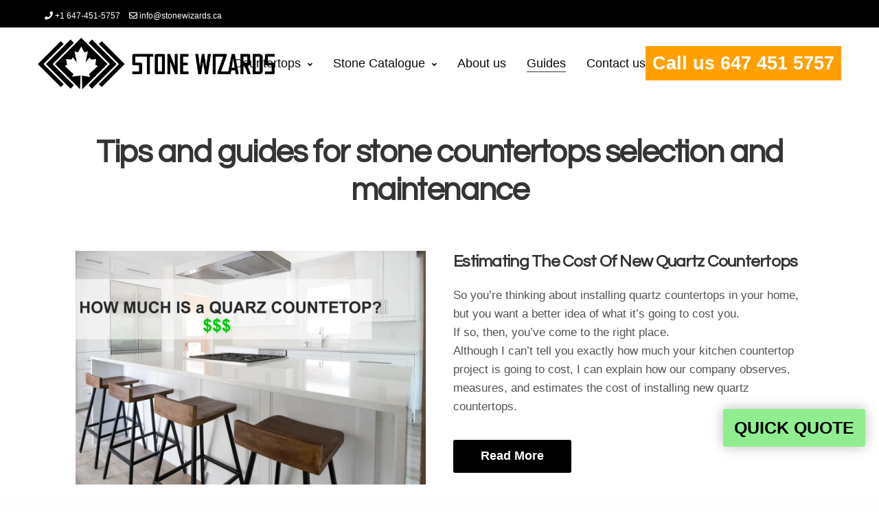

--- FILE ---
content_type: text/html; charset=UTF-8
request_url: https://stonewizards.ca/guides
body_size: 21584
content:
<!doctype html>
<html lang="en-CA">
<head>
	<meta charset="UTF-8" />
	<meta name="viewport" content="width=device-width, initial-scale=1, maximum-scale=1, viewport-fit=cover">
	<link rel="profile" href="http://gmpg.org/xfn/11">
	<meta name='robots' content='index, follow, max-image-preview:large, max-snippet:-1, max-video-preview:-1' />

	<!-- This site is optimized with the Yoast SEO plugin v20.4 - https://yoast.com/wordpress/plugins/seo/ -->
	<title>Stone Countertops tips every homeowner must read | Stone Wizards</title>
	<meta name="description" content="Ultimate Tips on how to clean kitchen stone countertops. How to select granite, quartz and marble countertops for kitchen and bathroom in Toronto. Review on Caesarstone, Cambria, Hanstone countertops and much more" />
	<link rel="canonical" href="https://stonewizards.ca/guides" />
	<meta property="og:locale" content="en_US" />
	<meta property="og:type" content="article" />
	<meta property="og:title" content="Stone Countertops tips every homeowner must read | Stone Wizards" />
	<meta property="og:description" content="Ultimate Tips on how to clean kitchen stone countertops. How to select granite, quartz and marble countertops for kitchen and bathroom in Toronto. Review on Caesarstone, Cambria, Hanstone countertops and much more" />
	<meta property="og:url" content="https://stonewizards.ca/guides" />
	<meta property="og:site_name" content="Stone Wizards" />
	<meta property="article:modified_time" content="2020-06-17T18:34:06+00:00" />
	<meta name="twitter:card" content="summary_large_image" />
	<meta name="twitter:label1" content="Est. reading time" />
	<meta name="twitter:data1" content="6 minutes" />
	<script type="application/ld+json" class="yoast-schema-graph">{"@context":"https://schema.org","@graph":[{"@type":"WebPage","@id":"https://stonewizards.ca/guides","url":"https://stonewizards.ca/guides","name":"Stone Countertops tips every homeowner must read | Stone Wizards","isPartOf":{"@id":"https://stonewizards.ca/#website"},"datePublished":"2019-09-16T09:51:44+00:00","dateModified":"2020-06-17T18:34:06+00:00","description":"Ultimate Tips on how to clean kitchen stone countertops. How to select granite, quartz and marble countertops for kitchen and bathroom in Toronto. Review on Caesarstone, Cambria, Hanstone countertops and much more","breadcrumb":{"@id":"https://stonewizards.ca/guides#breadcrumb"},"inLanguage":"en-CA","potentialAction":[{"@type":"ReadAction","target":["https://stonewizards.ca/guides"]}]},{"@type":"BreadcrumbList","@id":"https://stonewizards.ca/guides#breadcrumb","itemListElement":[{"@type":"ListItem","position":1,"name":"Home","item":"https://stonewizards.ca/"},{"@type":"ListItem","position":2,"name":"Guides"}]},{"@type":"WebSite","@id":"https://stonewizards.ca/#website","url":"https://stonewizards.ca/","name":"Stone Countertops for Kitchen and Bathroom in Toronto | Stone Wizards","description":"","publisher":{"@id":"https://stonewizards.ca/#organization"},"potentialAction":[{"@type":"SearchAction","target":{"@type":"EntryPoint","urlTemplate":"https://stonewizards.ca/?s={search_term_string}"},"query-input":"required name=search_term_string"}],"inLanguage":"en-CA"},{"@type":"Organization","@id":"https://stonewizards.ca/#organization","name":"Stone Wizards","url":"https://stonewizards.ca/","logo":{"@type":"ImageObject","inLanguage":"en-CA","@id":"https://stonewizards.ca/#/schema/logo/image/","url":"https://i0.wp.com/stonewizards.ca/wp-content/uploads/2019/09/Stone-Wizards-Black.png?fit=1200%2C261&ssl=1","contentUrl":"https://i0.wp.com/stonewizards.ca/wp-content/uploads/2019/09/Stone-Wizards-Black.png?fit=1200%2C261&ssl=1","width":1200,"height":261,"caption":"Stone Wizards"},"image":{"@id":"https://stonewizards.ca/#/schema/logo/image/"}}]}</script>
	<!-- / Yoast SEO plugin. -->


<link rel='dns-prefetch' href='//platform-api.sharethis.com' />
<link rel='dns-prefetch' href='//fonts.googleapis.com' />
<link rel='dns-prefetch' href='//use.fontawesome.com' />
<link rel='dns-prefetch' href='//s.w.org' />
<link rel='dns-prefetch' href='//i0.wp.com' />
<link rel='dns-prefetch' href='//c0.wp.com' />
<link rel="alternate" type="application/rss+xml" title="Stone Wizards &raquo; Feed" href="https://stonewizards.ca/feed" />
<link rel="alternate" type="application/rss+xml" title="Stone Wizards &raquo; Comments Feed" href="https://stonewizards.ca/comments/feed" />
<link rel="preconnect" href="//fonts.gstatic.com/" crossorigin><script type="text/javascript">
window._wpemojiSettings = {"baseUrl":"https:\/\/s.w.org\/images\/core\/emoji\/14.0.0\/72x72\/","ext":".png","svgUrl":"https:\/\/s.w.org\/images\/core\/emoji\/14.0.0\/svg\/","svgExt":".svg","source":{"concatemoji":"https:\/\/stonewizards.ca\/wp-includes\/js\/wp-emoji-release.min.js?ver=6.0.11"}};
/*! This file is auto-generated */
!function(e,a,t){var n,r,o,i=a.createElement("canvas"),p=i.getContext&&i.getContext("2d");function s(e,t){var a=String.fromCharCode,e=(p.clearRect(0,0,i.width,i.height),p.fillText(a.apply(this,e),0,0),i.toDataURL());return p.clearRect(0,0,i.width,i.height),p.fillText(a.apply(this,t),0,0),e===i.toDataURL()}function c(e){var t=a.createElement("script");t.src=e,t.defer=t.type="text/javascript",a.getElementsByTagName("head")[0].appendChild(t)}for(o=Array("flag","emoji"),t.supports={everything:!0,everythingExceptFlag:!0},r=0;r<o.length;r++)t.supports[o[r]]=function(e){if(!p||!p.fillText)return!1;switch(p.textBaseline="top",p.font="600 32px Arial",e){case"flag":return s([127987,65039,8205,9895,65039],[127987,65039,8203,9895,65039])?!1:!s([55356,56826,55356,56819],[55356,56826,8203,55356,56819])&&!s([55356,57332,56128,56423,56128,56418,56128,56421,56128,56430,56128,56423,56128,56447],[55356,57332,8203,56128,56423,8203,56128,56418,8203,56128,56421,8203,56128,56430,8203,56128,56423,8203,56128,56447]);case"emoji":return!s([129777,127995,8205,129778,127999],[129777,127995,8203,129778,127999])}return!1}(o[r]),t.supports.everything=t.supports.everything&&t.supports[o[r]],"flag"!==o[r]&&(t.supports.everythingExceptFlag=t.supports.everythingExceptFlag&&t.supports[o[r]]);t.supports.everythingExceptFlag=t.supports.everythingExceptFlag&&!t.supports.flag,t.DOMReady=!1,t.readyCallback=function(){t.DOMReady=!0},t.supports.everything||(n=function(){t.readyCallback()},a.addEventListener?(a.addEventListener("DOMContentLoaded",n,!1),e.addEventListener("load",n,!1)):(e.attachEvent("onload",n),a.attachEvent("onreadystatechange",function(){"complete"===a.readyState&&t.readyCallback()})),(e=t.source||{}).concatemoji?c(e.concatemoji):e.wpemoji&&e.twemoji&&(c(e.twemoji),c(e.wpemoji)))}(window,document,window._wpemojiSettings);
</script>
<style type="text/css">
img.wp-smiley,
img.emoji {
	display: inline !important;
	border: none !important;
	box-shadow: none !important;
	height: 1em !important;
	width: 1em !important;
	margin: 0 0.07em !important;
	vertical-align: -0.1em !important;
	background: none !important;
	padding: 0 !important;
}
</style>
	<link rel='stylesheet' id='wp-block-library-css'  href='https://c0.wp.com/c/6.0.11/wp-includes/css/dist/block-library/style.min.css' media='all' />
<style id='wp-block-library-inline-css' type='text/css'>
.has-text-align-justify{text-align:justify;}
</style>
<link rel='stylesheet' id='mediaelement-css'  href='https://c0.wp.com/c/6.0.11/wp-includes/js/mediaelement/mediaelementplayer-legacy.min.css' media='all' />
<link rel='stylesheet' id='wp-mediaelement-css'  href='https://c0.wp.com/c/6.0.11/wp-includes/js/mediaelement/wp-mediaelement.min.css' media='all' />
<link rel='stylesheet' id='font-awesome-css'  href='https://stonewizards.ca/wp-content/plugins/contact-widgets/assets/css/font-awesome.min.css?ver=4.7.0' media='all' />
<style id='global-styles-inline-css' type='text/css'>
body{--wp--preset--color--black: #000000;--wp--preset--color--cyan-bluish-gray: #abb8c3;--wp--preset--color--white: #ffffff;--wp--preset--color--pale-pink: #f78da7;--wp--preset--color--vivid-red: #cf2e2e;--wp--preset--color--luminous-vivid-orange: #ff6900;--wp--preset--color--luminous-vivid-amber: #fcb900;--wp--preset--color--light-green-cyan: #7bdcb5;--wp--preset--color--vivid-green-cyan: #00d084;--wp--preset--color--pale-cyan-blue: #8ed1fc;--wp--preset--color--vivid-cyan-blue: #0693e3;--wp--preset--color--vivid-purple: #9b51e0;--wp--preset--color--thb-accent: #000000;--wp--preset--gradient--vivid-cyan-blue-to-vivid-purple: linear-gradient(135deg,rgba(6,147,227,1) 0%,rgb(155,81,224) 100%);--wp--preset--gradient--light-green-cyan-to-vivid-green-cyan: linear-gradient(135deg,rgb(122,220,180) 0%,rgb(0,208,130) 100%);--wp--preset--gradient--luminous-vivid-amber-to-luminous-vivid-orange: linear-gradient(135deg,rgba(252,185,0,1) 0%,rgba(255,105,0,1) 100%);--wp--preset--gradient--luminous-vivid-orange-to-vivid-red: linear-gradient(135deg,rgba(255,105,0,1) 0%,rgb(207,46,46) 100%);--wp--preset--gradient--very-light-gray-to-cyan-bluish-gray: linear-gradient(135deg,rgb(238,238,238) 0%,rgb(169,184,195) 100%);--wp--preset--gradient--cool-to-warm-spectrum: linear-gradient(135deg,rgb(74,234,220) 0%,rgb(151,120,209) 20%,rgb(207,42,186) 40%,rgb(238,44,130) 60%,rgb(251,105,98) 80%,rgb(254,248,76) 100%);--wp--preset--gradient--blush-light-purple: linear-gradient(135deg,rgb(255,206,236) 0%,rgb(152,150,240) 100%);--wp--preset--gradient--blush-bordeaux: linear-gradient(135deg,rgb(254,205,165) 0%,rgb(254,45,45) 50%,rgb(107,0,62) 100%);--wp--preset--gradient--luminous-dusk: linear-gradient(135deg,rgb(255,203,112) 0%,rgb(199,81,192) 50%,rgb(65,88,208) 100%);--wp--preset--gradient--pale-ocean: linear-gradient(135deg,rgb(255,245,203) 0%,rgb(182,227,212) 50%,rgb(51,167,181) 100%);--wp--preset--gradient--electric-grass: linear-gradient(135deg,rgb(202,248,128) 0%,rgb(113,206,126) 100%);--wp--preset--gradient--midnight: linear-gradient(135deg,rgb(2,3,129) 0%,rgb(40,116,252) 100%);--wp--preset--duotone--dark-grayscale: url('#wp-duotone-dark-grayscale');--wp--preset--duotone--grayscale: url('#wp-duotone-grayscale');--wp--preset--duotone--purple-yellow: url('#wp-duotone-purple-yellow');--wp--preset--duotone--blue-red: url('#wp-duotone-blue-red');--wp--preset--duotone--midnight: url('#wp-duotone-midnight');--wp--preset--duotone--magenta-yellow: url('#wp-duotone-magenta-yellow');--wp--preset--duotone--purple-green: url('#wp-duotone-purple-green');--wp--preset--duotone--blue-orange: url('#wp-duotone-blue-orange');--wp--preset--font-size--small: 13px;--wp--preset--font-size--medium: 20px;--wp--preset--font-size--large: 36px;--wp--preset--font-size--x-large: 42px;}.has-black-color{color: var(--wp--preset--color--black) !important;}.has-cyan-bluish-gray-color{color: var(--wp--preset--color--cyan-bluish-gray) !important;}.has-white-color{color: var(--wp--preset--color--white) !important;}.has-pale-pink-color{color: var(--wp--preset--color--pale-pink) !important;}.has-vivid-red-color{color: var(--wp--preset--color--vivid-red) !important;}.has-luminous-vivid-orange-color{color: var(--wp--preset--color--luminous-vivid-orange) !important;}.has-luminous-vivid-amber-color{color: var(--wp--preset--color--luminous-vivid-amber) !important;}.has-light-green-cyan-color{color: var(--wp--preset--color--light-green-cyan) !important;}.has-vivid-green-cyan-color{color: var(--wp--preset--color--vivid-green-cyan) !important;}.has-pale-cyan-blue-color{color: var(--wp--preset--color--pale-cyan-blue) !important;}.has-vivid-cyan-blue-color{color: var(--wp--preset--color--vivid-cyan-blue) !important;}.has-vivid-purple-color{color: var(--wp--preset--color--vivid-purple) !important;}.has-black-background-color{background-color: var(--wp--preset--color--black) !important;}.has-cyan-bluish-gray-background-color{background-color: var(--wp--preset--color--cyan-bluish-gray) !important;}.has-white-background-color{background-color: var(--wp--preset--color--white) !important;}.has-pale-pink-background-color{background-color: var(--wp--preset--color--pale-pink) !important;}.has-vivid-red-background-color{background-color: var(--wp--preset--color--vivid-red) !important;}.has-luminous-vivid-orange-background-color{background-color: var(--wp--preset--color--luminous-vivid-orange) !important;}.has-luminous-vivid-amber-background-color{background-color: var(--wp--preset--color--luminous-vivid-amber) !important;}.has-light-green-cyan-background-color{background-color: var(--wp--preset--color--light-green-cyan) !important;}.has-vivid-green-cyan-background-color{background-color: var(--wp--preset--color--vivid-green-cyan) !important;}.has-pale-cyan-blue-background-color{background-color: var(--wp--preset--color--pale-cyan-blue) !important;}.has-vivid-cyan-blue-background-color{background-color: var(--wp--preset--color--vivid-cyan-blue) !important;}.has-vivid-purple-background-color{background-color: var(--wp--preset--color--vivid-purple) !important;}.has-black-border-color{border-color: var(--wp--preset--color--black) !important;}.has-cyan-bluish-gray-border-color{border-color: var(--wp--preset--color--cyan-bluish-gray) !important;}.has-white-border-color{border-color: var(--wp--preset--color--white) !important;}.has-pale-pink-border-color{border-color: var(--wp--preset--color--pale-pink) !important;}.has-vivid-red-border-color{border-color: var(--wp--preset--color--vivid-red) !important;}.has-luminous-vivid-orange-border-color{border-color: var(--wp--preset--color--luminous-vivid-orange) !important;}.has-luminous-vivid-amber-border-color{border-color: var(--wp--preset--color--luminous-vivid-amber) !important;}.has-light-green-cyan-border-color{border-color: var(--wp--preset--color--light-green-cyan) !important;}.has-vivid-green-cyan-border-color{border-color: var(--wp--preset--color--vivid-green-cyan) !important;}.has-pale-cyan-blue-border-color{border-color: var(--wp--preset--color--pale-cyan-blue) !important;}.has-vivid-cyan-blue-border-color{border-color: var(--wp--preset--color--vivid-cyan-blue) !important;}.has-vivid-purple-border-color{border-color: var(--wp--preset--color--vivid-purple) !important;}.has-vivid-cyan-blue-to-vivid-purple-gradient-background{background: var(--wp--preset--gradient--vivid-cyan-blue-to-vivid-purple) !important;}.has-light-green-cyan-to-vivid-green-cyan-gradient-background{background: var(--wp--preset--gradient--light-green-cyan-to-vivid-green-cyan) !important;}.has-luminous-vivid-amber-to-luminous-vivid-orange-gradient-background{background: var(--wp--preset--gradient--luminous-vivid-amber-to-luminous-vivid-orange) !important;}.has-luminous-vivid-orange-to-vivid-red-gradient-background{background: var(--wp--preset--gradient--luminous-vivid-orange-to-vivid-red) !important;}.has-very-light-gray-to-cyan-bluish-gray-gradient-background{background: var(--wp--preset--gradient--very-light-gray-to-cyan-bluish-gray) !important;}.has-cool-to-warm-spectrum-gradient-background{background: var(--wp--preset--gradient--cool-to-warm-spectrum) !important;}.has-blush-light-purple-gradient-background{background: var(--wp--preset--gradient--blush-light-purple) !important;}.has-blush-bordeaux-gradient-background{background: var(--wp--preset--gradient--blush-bordeaux) !important;}.has-luminous-dusk-gradient-background{background: var(--wp--preset--gradient--luminous-dusk) !important;}.has-pale-ocean-gradient-background{background: var(--wp--preset--gradient--pale-ocean) !important;}.has-electric-grass-gradient-background{background: var(--wp--preset--gradient--electric-grass) !important;}.has-midnight-gradient-background{background: var(--wp--preset--gradient--midnight) !important;}.has-small-font-size{font-size: var(--wp--preset--font-size--small) !important;}.has-medium-font-size{font-size: var(--wp--preset--font-size--medium) !important;}.has-large-font-size{font-size: var(--wp--preset--font-size--large) !important;}.has-x-large-font-size{font-size: var(--wp--preset--font-size--x-large) !important;}
</style>
<link rel='stylesheet' id='fancybox-for-wp-css'  href='https://stonewizards.ca/wp-content/plugins/fancybox-for-wordpress/assets/css/fancybox.css?ver=1.3.4' media='all' />
<link rel='stylesheet' id='jpibfi-style-css'  href='https://stonewizards.ca/wp-content/plugins/jquery-pin-it-button-for-images/css/client.css?ver=3.0.6' media='all' />
<link rel='stylesheet' id='share-this-share-buttons-sticky-css'  href='https://stonewizards.ca/wp-content/plugins/sharethis-share-buttons/css/mu-style.css?ver=1716216667' media='all' />
<link rel='stylesheet' id='widgetopts-styles-css'  href='https://stonewizards.ca/wp-content/plugins/widget-options/assets/css/widget-options.css?ver=4.0.6' media='all' />
<link rel='stylesheet' id='contact-form-7-css'  href='https://stonewizards.ca/wp-content/plugins/contact-form-7/includes/css/styles.css?ver=5.7.7' media='all' />
<link rel='stylesheet' id='wpcf7-redirect-script-frontend-css'  href='https://stonewizards.ca/wp-content/plugins/wpcf7-redirect/build/css/wpcf7-redirect-frontend.min.css?ver=1.1' media='all' />
<link rel='stylesheet' id='thb-fa-css'  href='https://stonewizards.ca/wp-content/themes/revolution/assets/css/font-awesome.min.css?ver=2.3.0' media='all' />
<link rel='stylesheet' id='thb-app-css'  href='https://stonewizards.ca/wp-content/themes/revolution/assets/css/app.css?ver=2.3.0' media='all' />
<style id='thb-app-inline-css' type='text/css'>
h1, .h1, .thb-countdown .thb-countdown-ul li .timestamp, h2, .h2, h3, .h3, h4, .h4, h5, .h5, h6, .h6 {font-family:'Questrial', 'BlinkMacSystemFont', -apple-system, 'Roboto', 'Lucida Sans';}body {}.thb-full-menu {}.thb-mobile-menu,.thb-secondary-menu {}em {}label {}input[type="submit"],submit,.button,.btn,.btn-block,.btn-text,.vc_btn3 {}p,.post-detail .post-content {font-size:17px;}.thb-full-menu>li>a,.thb-header-menu>li>a {}.subfooter .thb-full-menu>li>a {}.thb-full-menu li .sub-menu a,.thb-dropdown-style2 .thb-full-menu .sub-menu>li a,.thb-dropdown-style2 .thb-full-menu .sub-menu>li.title-item>a,.thb-dropdown-style3 .thb-full-menu .sub-menu>li a,.thb-dropdown-style3 .thb-full-menu .sub-menu>li.title-item>a,.thb-header-menu li .sub-menu a {}.thb-full-menu>li>a.social {}.widget>h6 {}.footer .widget,.footer .widget p {}.thb-mobile-menu>li>a {}.thb-mobile-menu .sub-menu a {}.thb-secondary-menu a {}#mobile-menu .menu-footer {}#mobile-menu .socials a {}.subfooter .socials a {}.products .product.thb-listing-style2 h3,.products .product.thb-listing-style1 h3 {}.thb-product-detail .product-information h1.product_title {}.thb-product-detail .product-information .woocommerce-product-details__short-description,.thb-product-detail .product-information .woocommerce-product-details__short-description p {}@media screen and (min-width:1024px) {h1,.h1 {font-size:46px;}}h1,.h1 {font-size:46px;}@media screen and (min-width:1024px) {h2 {}}h2 {}@media screen and (min-width:1024px) {h3 {}}h3 {}@media screen and (min-width:1024px) {h4 {}}h4 {}@media screen and (min-width:1024px) {h5 {}}h5 {}h6 {}.header-secondary-text div p:not(.smaller) {}.header-secondary-text div p.smaller {}.logolink .logoimg {max-height:75px;}.logolink .logoimg[src$=".svg"] {max-height:100%;height:75px;}@media screen and (max-width:40.0625em) {.logolink .logoimg {max-height:65px;}.logolink .logoimg[src$=".svg"] {max-height:100%;height:65px;}}a:hover,.thb-full-menu.thb-standard>li.current-menu-item:not(.has-hash)>a,.thb-full-menu>li a:not(.logolink)[data-filter].active,#mobile-menu.dark .thb-mobile-menu>li>a:hover,#mobile-menu.dark .sub-menu a:hover,#mobile-menu.dark .thb-secondary-menu a:hover,.thb-mobile-menu>li.menu-item-has-children>a:hover .thb-arrow div,.thb-secondary-menu a:hover,.authorpage .author-content .square-icon:hover,.authorpage .author-content .square-icon.email:hover,.commentlist .comment .reply a:hover,input[type="submit"].style3,.button.style3,.btn.style3,input[type="submit"].style4,.button.style4,.btn.style4,input[type="submit"].style4:hover,.button.style4:hover,.btn.style4:hover,.more-link,.thb-portfolio-filter.style1 ul li a:hover,.thb-portfolio-filter.style1 ul li a.active,.thb-portfolio-filter.style2 .select2.select2-container--default .select2-selection--single .select2-selection__rendered,.thb-portfolio-filter.style2 .select2-dropdown .select2-results__options .select2-results__option[aria-selected=true] span,.thb-portfolio-filter.style2 .select2-dropdown .select2-results__options .select2-results__option.select2-results__option--highlighted span,.thb-autotype .thb-autotype-entry,.thb-tabs.style3 .vc_tta-panel-heading h4 a:hover,.thb-tabs.style3 .vc_tta-panel-heading h4 a.active,.thb-tabs.style4 .vc_tta-panel-heading h4 a.active,.thb-tabs.style4 .vc_tta-panel-heading h4 a:hover,.thb_location_container.row .thb_location h5,.thb-portfolio-slider.thb-portfolio-slider-style3 .portfolio-slide .content-side .thb-categories,.thb-portfolio-slider.thb-portfolio-slider-style3 .portfolio-slide .content-side .thb-categories a,.woocommerce-checkout-payment .wc_payment_methods .wc_payment_method.payment_method_paypal .about_paypal,input[type="submit"].style2, .button.style2, .btn.style2,.thb-header-menu > li.menu-item-has-children:hover > a,.thb-header-menu > li.menu-item-has-children.sfHover > a,.thb-header-menu > li.menu-item-has-children:hover>a span:after,.thb-header-menu > li.menu-item-has-children.sfHover > a span:after,.thb-pricing-table.style2 .pricing-container .thb_pricing_head .thb-price,.post.style8 .style8-meta .style8-link a,.thb-iconbox.top.type5 .iconbox-content .thb-read-more,.thb-testimonials.style7 .testimonial-author cite,.thb-testimonials.style7 .testimonial-author span,.post.style9.active .post-title a,.columns.thb-light-column .post.style9 .post-category a,.thb-page-header .thb-blog-categories li a.active,.has-thb-accent-color,.wp-block-button .wp-block-button__link.has-thb-accent-color,.thb-page-menu.style2 li:hover a,.thb-page-menu.style2 li.current_page_item a,.post.style10 .style10-readmore,.btn-text.style-accent-link,.thb-page-menu li.current_page_item a {color:#000000;}.thb-full-menu.thb-line-marker>li>a:before,.thb-page-header .thb-blog-categories li a:after,.select2-container .select2-dropdown .select2-results .select2-results__option[aria-selected=true],input[type="submit"],.button,.btn,input[type="submit"].black:hover,input[type="submit"].wc-forward.checkout:hover,.button.black:hover,.button.wc-forward.checkout:hover,.btn.black:not(.style4):hover,.btn.wc-forward.checkout:hover,input[type="submit"].style2:hover,.button.style2:hover,.btn.style2:hover,input[type="submit"].style3:before,.button.style3:before,.btn.style3:before,input[type="submit"].style4:after,.button.style4:after,.btn.style4:after,.btn-text.style3 .circle-btn,[class^="tag-cloud-link"]:hover,.thb-portfolio-filter.style1 ul li a:before,.thb-portfolio-filter.style2 .select2.select2-container--default .select2-selection--single .select2-selection__arrow:after,.thb-portfolio-filter.style2 .select2.select2-container--default .select2-selection--single .select2-selection__arrow:before,.thb-portfolio-filter.style2 .select2-dropdown .select2-results__options .select2-results__option span:before,.boxed-icon.email:hover,.thb-progressbar .thb-progress span,#scroll_to_top:hover .thb-animated-arrow.circular,.thb-tabs.style1 .vc_tta-panel-heading h4 a:before,.thb-tabs.style4 .vc_tta-panel-heading h4 a:before,.thb-client-row.thb-opacity.with-accent .thb-client:hover,.badge.onsale,.demo_store,.products .product .product_after_title .button:hover:after,.woocommerce-MyAccount-navigation ul li:hover a,.woocommerce-MyAccount-navigation ul li.is-active a,.footer_bar .socials .social.email:hover,.thb-header-menu > li.menu-item-has-children > a span:before,.thb-page-menu.style1 li:hover a, .thb-page-menu.style1 li.current_page_item a,.thb-client-row .style4 .accent-color,.preloader-style3-container:before,.preloader-style3-container:after,.has-thb-accent-background-color,.wp-block-button .wp-block-button__link.has-thb-accent-background-color,.thb-portfolio-slider.thb-portfolio-slider-style7 .portfolio-style7-dots-wrapper .thb-portfolio-slider-style7-bullets:before {background-color:#000000;}input[type="submit"]:hover,.button:hover,.btn:hover {background-color:#000000;}.share_container .product_copy form,input[type="text"]:focus,input[type="password"]:focus,input[type="date"]:focus,input[type="datetime"]:focus,input[type="email"]:focus,input[type="number"]:focus,input[type="search"]:focus,input[type="tel"]:focus,input[type="time"]:focus,input[type="url"]:focus,textarea:focus,.select2.select2-container--default.select2-container--open .select2-selection--single,.select2-container .select2-dropdown,.select2-container .select2-dropdown.select2-drop-active,input[type="submit"].style2,.button.style2,.btn.style2,input[type="submit"].style3,.button.style3,.btn.style3,input[type="submit"].style4,.button.style4,.btn.style4,[class^="tag-cloud-link"]:hover,.boxed-icon.email:hover,.wpb_text_column a:not(.btn):not(.button):after,.thb-client-row.has-border.thb-opacity.with-accent .thb-client:hover,.thb-pricing-table.style1 .thb-pricing-column.highlight-true .pricing-container,.woocommerce-MyAccount-navigation ul li:hover a,.woocommerce-MyAccount-navigation ul li.is-active a,.footer_bar .socials .social.email:hover,.thb-iconbox.top.type5,.thb-page-menu.style1 li:hover a, .thb-page-menu.style1 li.current_page_item a,.post.style9 .style9-title .style9-arrow:hover,.post.style9.active .style9-arrow,.thb-testimonials.style9 .slick-dots-wrapper .slick-dots li.slick-active .portrait_bullet,.thb-iconbox.type7:hover {border-color:#000000;}.select2-container .select2-dropdown.select2-drop-active.select2-drop-above,.woocommerce-MyAccount-navigation ul li:hover+li a,.woocommerce-MyAccount-navigation ul li.is-active+li a,.thb-page-menu.style1 li:hover+li a, .thb-page-menu.style1 li.current_page_item+li a,.thb-dropdown-style3 .thb-full-menu .sub-menu {border-top-color:#000000;}.thb-dropdown-style3 .thb-full-menu .sub-menu:after {border-bottom-color:#000000;}.commentlist .comment .reply a:hover svg path,.btn-text.style4 .arrow svg:first-child,.thb-iconbox.top.type5 .iconbox-content .thb-read-more svg,.thb-iconbox.top.type5 .iconbox-content .thb-read-more svg .bar,.post.style9.active .style9-arrow svg {fill:#000000;}.thb-tabs.style2 .vc_tta-panel-heading h4 a.active {-moz-box-shadow:inset 0 -3px 0 #000000,0 1px 0 #000000;-webkit-box-shadow:inset 0 -3px 0 #000000,0 1px 0 #000000;box-shadow:inset 0 -3px 0 #000000,0 1px 0 #000000;}.thb-fancy-box.fancy-style5:hover .thb-fancy-content {-moz-box-shadow:inset 0 -3px 0 #000000;-webkit-box-shadow:inset 0 -3px 0 #000000;box-shadow:inset 0 -3px 0 #000000;}.page-id-26 #wrapper div[role="main"],.postid-26 #wrapper div[role="main"] {}.sp-ea-one.sp-easy-accordion .sp-ea-single .ea-header a {padding:10px !important;font-size:18px !important;color:#1f1f1f !important;}.widget {margin-bottom:0px !important;}#sp-ea-1703.sp-easy-accordion .sp-ea-single .ea-body {background:#F5F7F9 !important;}.ea-header{background:#F5F7F9 ;}.ea-header:hover{background:#ffffff !important;}.sp-easy-accordion .sp-ea-single .ea-header{border-bottom:solid 1px #cccccc !important;}#sp-ea-1703.sp-easy-accordion .sp-ea-single {border:0px solid #F5F7F9 !important;}.sp-easy-accordion .sp-ea-single {margin-bottom:0px !important;border-radius:0px !important;}.alert{background:#6DAB3C;color:white;text-align:center;padding-bottom:5px;}.alert a{color:white;padding:10px;text-decoration:underline;}.alert h2{color:white;font-size:44px;margin-bottom:0px !important;}.alert h3{color:white;font-size:26px !important;margin-bottom:0px !important;}@media (min-width:200px) and (max-width:600px) { .alert h3{font-size:22px !important;}.alert h2{font-size:37px !important;}}.post-content{visibility:visible !important;}.fancybox-toolbar {right:0;top:80px !important;}.fancybox-slide--image {overflow:hidden;padding-top:90px !important;}select.wpcf7-select {margin-bottom:0px !important;}.header.fixed {z-index:99999999;padding:3px !important;}.ribbon_t {position:relative;width:100px;height:30px;line-height:30px;background:#385cd0;;color:white;font-size:16px;text-align:center;}.ribbon_t:before {content:'';position:absolute;top:0;right:-25px;width:0;height:0;border-right:25px solid transparent;border-top:15px solid #385cd0;border-bottom:15px solid #385cd0;}.ribbon {position:relative;width:100px;height:30px;line-height:30px;background:#00b538;;color:white;font-size:15px;text-align:center;}.ribbon:before {content:'';position:absolute;top:0;right:-25px;width:0;height:0;border-right:25px solid transparent;border-top:15px solid #00b538;border-bottom:15px solid #00b538;}.best_choic{position:absolute;top:12px;}.best_choic h2{font-size:14px;}.snip1571 {background-color:#000;display:inline-block;font-size:18px;margin:10px;max-width:315px;min-width:230px;overflow:hidden;position:relative;text-align:center;width:100%;}.snip1571 *,.snip1571 *:before {-webkit-box-sizing:border-box;box-sizing:border-box;-webkit-transition:all 0.35s ease;transition:all 0.35s ease;}.snip1571 img {backface-visibility:hidden;max-width:100%;vertical-align:top;}.snip1571 figcaption {bottom:30px;left:0;position:absolute;z-index:0;}.snip1571 figcaption:before {background-color:#ffffff;bottom:-5px;content:'';left:0;position:absolute;right:100%;top:-5px;z-index:-1;}.snip1571 h3 {background-color:#c73232;color:#ffffff;font-size:0.9em;font-weight:600;letter-spacing:1px;margin:0;padding:5px 10px;text-transform:uppercase;z-index:1;}.snip1571 a {position:absolute;top:0;bottom:0;left:0;right:0;z-index:1;}.snip1571:hover > img,.snip1571.hover > img {opacity:0.8;}.snip1571:hover figcaption:before,.snip1571.hover figcaption:before {right:-5px;}.wpcf7-response-output {padding:18px 22px !important;font-size:13px;font-weight:700;text-transform:uppercase;text-align:center;color:#ff0505;}@media (min-width:200px) and (max-width:600px) {#custom_html-2{visibility:hidden;height:0px;}.hide {opacity:0;right:-100;}.show {opacity:1;right:0;}.mob_button_call{text-align:center;padding:15px;}.mob_button_call input[type="submit"], .button, .btn{background:#75d69c;}.nav_button{position:fixed;top:10px;right:19px;z-index:999;background:white;padding:12px;box-shadow:3px 7px 7px #0000003b;transition:all 1s;}.mobile-toggle-holder .mobile-toggle span {display:block;position:absolute;width:25px !important;height:2px !important; }.mobile-toggle-holder .mobile-toggle {display:inline-flex;width:24px !important;height:16px !important;}}.wpcf7-form-control-wrap input[type="text"], .wpcf7-form-control-wrap input[type="password"], .wpcf7-form-control-wrap input[type="date"], .wpcf7-form-control-wrap input[type="datetime"], .wpcf7-form-control-wrap input[type="email"], .wpcf7-form-control-wrap input[type="number"], .wpcf7-form-control-wrap input[type="search"], .wpcf7-form-control-wrap input[type="tel"], .wpcf7-form-control-wrap input[type="time"], .wpcf7-form-control-wrap input[type="url"], .wpcf7-form-control-wrap textarea {margin-bottom:-15px !important;}input[type="submit"], .button, .btn {font-size:18px;background:#000;}input[type="submit"]:hover, .button:hover, .btn:hover {background-color:lightgreen;}.spec_button:hover{background-color:#FFA001;}.thb-animated-arrow.circular svg {width:35px;height:31px;overflow:visible;}::-webkit-input-placeholder { color:#000 !important;opacity:1;}:-moz-placeholder { color:#000 !important;opacity:1;}::-moz-placeholder { color:#000 !important;opacity:1;}:-ms-input-placeholder { color:#000 !important;opacity:1;}.thb-page-menu.style1 li.current_page_item a{background-color:#444444 !important;}.btn {font-size:18px;}.thb-page-menu.style1 li:hover a{background-color:#cacaca !important;}page-menu.style1 li.current_page_item a{background-color:#5a5a5a !important;}.wpcf7-form textarea {height:100px;}.secondary-area .button.white {background:#ffa000 !important;color:#fff;}.secondary-area .button.white:hover {background:#ffa004;color:#fff;box-shadow:2px 4px 8px rgba(0, 0, 0, 0.24);text-decoration:underline;}@media only screen and (min-width:980px){.desctop_button{ position:fixed;bottom:60px;right:10px;z-index:999999;}}.q_quote {display:inline-flex;align-items:center;justify-content:center;height:55px;background:lightgreen;color:#000;padding:16px;max-width:100%;font-size:25px;font-weight:600;border:0;outline:0;margin:10px;cursor:pointer;box-shadow:0 0px 19px #08080842;-webkit-border-image:none;-moz-appearance:none;-webkit-appearance:none;}.b_quote {display:inline-flex;align-items:center;justify-content:center;height:55px;background:lightgreen;color:#000;padding:5px;max-width:100%;font-size:15px;font-weight:600;border-radius:50vh;border:0;outline:0;margin:5px;cursor:pointer;box-shadow:0 0px 19px #08080842;-webkit-border-image:none;-moz-appearance:none;-webkit-appearance:none;}.wpcf7-form-control-wrap input[type="text"], .wpcf7-form-control-wrap input[type="password"], .wpcf7-form-control-wrap input[type="date"], .wpcf7-form-control-wrap input[type="datetime"], .wpcf7-form-control-wrap input[type="email"], .wpcf7-form-control-wrap input[type="number"], .wpcf7-form-control-wrap input[type="search"], .wpcf7-form-control-wrap input[type="tel"], .wpcf7-form-control-wrap input[type="time"], .wpcf7-form-control-wrap input[type="url"], .wpcf7-form-control-wrap textarea {margin-bottom:0px;}.quick_button .button {color:black;background-color:#75d69c !important;}.quick_button_call {width:57px;}@media (min-width:800px) and (max-width:6000px) {.quick_button {visibility:hidden;height:0px;}.quick_button_call {visibility:hidden;height:0px;}.mob_button_call{visibility:hidden;height:0px;}.nav_button{visibility:hidden;height:0px;}}@media only screen and (min-width:640px){.header {padding:15px 0 !important;}}@media (min-width:200px) and (max-width:600px) {.fixed-header-on .header {position:absolute;}.desctop_button{visibility:hidden;height:0px;}#scroll_to_top {left:15px;}.quick_button_call{ position:fixed;bottom:90px;right:9px;z-index:999999;}.quick_button{ position:fixed;bottom:10px;right:5px;z-index:999999;}}.subheader.dark {background:#000000 !important; color:#fff;}.secondary-area .button.small{font-size:27px !important;height:50px !important;padding:5px 10px !important;}.secondary-area .button.white {background:#000;color:#ffffff;}.subfooter {padding:0 0 50px !important;}.thb-full-menu>li>a {font-size:18px;}.thb-iconbox.top.type1 figure {padding-bottom:0px !important;}.footer {border-top:solid 1px rgba(103, 103, 103, 0.11);}
</style>
<link rel='stylesheet' id='thb-style-css'  href='https://stonewizards.ca/wp-content/themes/revolution/style.css?ver=2.3.0' media='all' />
<link rel='stylesheet' id='thb-google-fonts-css'  href='https://fonts.googleapis.com/css?family=Questrial%3A400&#038;subset=latin&#038;display=swap&#038;ver=2.3.0' media='all' />
<link rel='stylesheet' id='wpcw-css'  href='https://stonewizards.ca/wp-content/plugins/contact-widgets/assets/css/style.min.css?ver=1.0.1' media='all' />
<link rel='stylesheet' id='font-awesome-official-css'  href='https://use.fontawesome.com/releases/v5.10.2/css/all.css' media='all' integrity="sha384-rtJEYb85SiYWgfpCr0jn174XgJTn4rptSOQsMroFBPQSGLdOC5IbubP6lJ35qoM9" crossorigin="anonymous" />
<link rel='stylesheet' id='js_composer_front-css'  href='https://stonewizards.ca/wp-content/plugins/js_composer/assets/css/js_composer.min.css?ver=6.1' media='all' />
<link rel='stylesheet' id='jquery-lazyloadxt-spinner-css-css'  href='//stonewizards.ca/wp-content/plugins/a3-lazy-load/assets/css/jquery.lazyloadxt.spinner.css?ver=6.0.11' media='all' />
<link rel='stylesheet' id='a3a3_lazy_load-css'  href='//stonewizards.ca/wp-content/uploads/sass/a3_lazy_load.min.css?ver=1572257825' media='all' />
<link rel='stylesheet' id='font-awesome-official-v4shim-css'  href='https://use.fontawesome.com/releases/v5.10.2/css/v4-shims.css' media='all' integrity="sha384-updXts+unDswrMsYxLc5R+HfSmF8CuEIOe48Rj3DoVoPUIImOT1fs26H/tr/H9gC" crossorigin="anonymous" />
<style id='font-awesome-official-v4shim-inline-css' type='text/css'>
@font-face {
font-family: "FontAwesome";
font-display: block;
src: url("https://use.fontawesome.com/releases/v5.10.2/webfonts/fa-brands-400.eot"),
		url("https://use.fontawesome.com/releases/v5.10.2/webfonts/fa-brands-400.eot?#iefix") format("embedded-opentype"),
		url("https://use.fontawesome.com/releases/v5.10.2/webfonts/fa-brands-400.woff2") format("woff2"),
		url("https://use.fontawesome.com/releases/v5.10.2/webfonts/fa-brands-400.woff") format("woff"),
		url("https://use.fontawesome.com/releases/v5.10.2/webfonts/fa-brands-400.ttf") format("truetype"),
		url("https://use.fontawesome.com/releases/v5.10.2/webfonts/fa-brands-400.svg#fontawesome") format("svg");
}

@font-face {
font-family: "FontAwesome";
font-display: block;
src: url("https://use.fontawesome.com/releases/v5.10.2/webfonts/fa-solid-900.eot"),
		url("https://use.fontawesome.com/releases/v5.10.2/webfonts/fa-solid-900.eot?#iefix") format("embedded-opentype"),
		url("https://use.fontawesome.com/releases/v5.10.2/webfonts/fa-solid-900.woff2") format("woff2"),
		url("https://use.fontawesome.com/releases/v5.10.2/webfonts/fa-solid-900.woff") format("woff"),
		url("https://use.fontawesome.com/releases/v5.10.2/webfonts/fa-solid-900.ttf") format("truetype"),
		url("https://use.fontawesome.com/releases/v5.10.2/webfonts/fa-solid-900.svg#fontawesome") format("svg");
}

@font-face {
font-family: "FontAwesome";
font-display: block;
src: url("https://use.fontawesome.com/releases/v5.10.2/webfonts/fa-regular-400.eot"),
		url("https://use.fontawesome.com/releases/v5.10.2/webfonts/fa-regular-400.eot?#iefix") format("embedded-opentype"),
		url("https://use.fontawesome.com/releases/v5.10.2/webfonts/fa-regular-400.woff2") format("woff2"),
		url("https://use.fontawesome.com/releases/v5.10.2/webfonts/fa-regular-400.woff") format("woff"),
		url("https://use.fontawesome.com/releases/v5.10.2/webfonts/fa-regular-400.ttf") format("truetype"),
		url("https://use.fontawesome.com/releases/v5.10.2/webfonts/fa-regular-400.svg#fontawesome") format("svg");
unicode-range: U+F004-F005,U+F007,U+F017,U+F022,U+F024,U+F02E,U+F03E,U+F044,U+F057-F059,U+F06E,U+F070,U+F075,U+F07B-F07C,U+F080,U+F086,U+F089,U+F094,U+F09D,U+F0A0,U+F0A4-F0A7,U+F0C5,U+F0C7-F0C8,U+F0E0,U+F0EB,U+F0F3,U+F0F8,U+F0FE,U+F111,U+F118-F11A,U+F11C,U+F133,U+F144,U+F146,U+F14A,U+F14D-F14E,U+F150-F152,U+F15B-F15C,U+F164-F165,U+F185-F186,U+F191-F192,U+F1AD,U+F1C1-F1C9,U+F1CD,U+F1D8,U+F1E3,U+F1EA,U+F1F6,U+F1F9,U+F20A,U+F247-F249,U+F24D,U+F254-F25B,U+F25D,U+F267,U+F271-F274,U+F279,U+F28B,U+F28D,U+F2B5-F2B6,U+F2B9,U+F2BB,U+F2BD,U+F2C1-F2C2,U+F2D0,U+F2D2,U+F2DC,U+F2ED,U+F328,U+F358-F35B,U+F3A5,U+F3D1,U+F410,U+F4AD;
}
</style>
<link rel='stylesheet' id='jetpack_css-css'  href='https://c0.wp.com/p/jetpack/11.9.3/css/jetpack.css' media='all' />
<!--n2css--><script src='https://c0.wp.com/c/6.0.11/wp-includes/js/jquery/jquery.min.js' id='jquery-core-js'></script>
<script src='https://c0.wp.com/c/6.0.11/wp-includes/js/jquery/jquery-migrate.min.js' id='jquery-migrate-js'></script>
<script src='https://stonewizards.ca/wp-content/plugins/fancybox-for-wordpress/assets/js/jquery.fancybox.js?ver=1.3.4' id='fancybox-for-wp-js'></script>
<script src='//platform-api.sharethis.com/js/sharethis.js?ver=2.3.0#property=5de8fa262bd17c00121f4ae4&#038;product=inline-buttons&#038;source=sharethis-share-buttons-wordpress' id='share-this-share-buttons-mu-js'></script>
<link rel="https://api.w.org/" href="https://stonewizards.ca/wp-json/" /><link rel="alternate" type="application/json" href="https://stonewizards.ca/wp-json/wp/v2/pages/26" /><link rel="EditURI" type="application/rsd+xml" title="RSD" href="https://stonewizards.ca/xmlrpc.php?rsd" />
<link rel="wlwmanifest" type="application/wlwmanifest+xml" href="https://stonewizards.ca/wp-includes/wlwmanifest.xml" /> 
<meta name="generator" content="WordPress 6.0.11" />
<link rel='shortlink' href='https://stonewizards.ca/?p=26' />
<link rel="alternate" type="application/json+oembed" href="https://stonewizards.ca/wp-json/oembed/1.0/embed?url=https%3A%2F%2Fstonewizards.ca%2Fguides" />
<link rel="alternate" type="text/xml+oembed" href="https://stonewizards.ca/wp-json/oembed/1.0/embed?url=https%3A%2F%2Fstonewizards.ca%2Fguides&#038;format=xml" />

<!-- Fancybox for WordPress v3.3.4 -->
<style type="text/css">
	.fancybox-slide--image .fancybox-content{background-color: #FFFFFF}div.fancybox-caption{display:none !important;}
	
	img.fancybox-image{border-width:0px;border-color:#FFFFFF;border-style:solid;}
	div.fancybox-bg{background-color:rgba(10,10,10,0.8);opacity:1 !important;}div.fancybox-content{border-color:#FFFFFF}
	div#fancybox-title{background-color:#FFFFFF}
	div.fancybox-content{background-color:#FFFFFF}
	div#fancybox-title-inside{color:#333333}
	
	
	
	div.fancybox-caption p.caption-title{display:inline-block}
	div.fancybox-caption p.caption-title{font-size:14px}
	div.fancybox-caption p.caption-title{color:#333333}
	div.fancybox-caption {color:#333333}div.fancybox-caption p.caption-title {background:#fff; width:auto;padding:10px 30px;}div.fancybox-content p.caption-title{color:#333333;margin: 0;padding: 5px 0;}body.fancybox-active .fancybox-container .fancybox-stage .fancybox-content .fancybox-close-small{display:block;}
</style><script type="text/javascript">
	jQuery(function () {

		var mobileOnly = false;
		
		if (mobileOnly) {
			return;
		}

		jQuery.fn.getTitle = function () { // Copy the title of every IMG tag and add it to its parent A so that fancybox can show titles
			var arr = jQuery("a[data-fancybox]");
									jQuery.each(arr, function() {
										var title = jQuery(this).children("img").attr("title");
                                        if(title){jQuery(this).attr("title",title)}
									});			}

		// Supported file extensions

				var thumbnails = jQuery("a:has(img)").not(".nolightbox").not('.envira-gallery-link').not('.ngg-simplelightbox').filter(function () {
			return /\.(jpe?g|png|gif|mp4|webp|bmp|pdf)(\?[^/]*)*$/i.test(jQuery(this).attr('href'))
		});
		

		// Add data-type iframe for links that are not images or videos.
		var iframeLinks = jQuery('.fancyboxforwp').filter(function () {
			return !/\.(jpe?g|png|gif|mp4|webp|bmp|pdf)(\?[^/]*)*$/i.test(jQuery(this).attr('href'))
		}).filter(function () {
			return !/vimeo|youtube/i.test(jQuery(this).attr('href'))
		});
		iframeLinks.attr({"data-type": "iframe"}).getTitle();

		
		// Gallery type BY POST and on post or page (so only one post or page is visible)
				// Gallery by post
		thumbnails.addClass("fancyboxforwp").attr("data-fancybox", "gallery").getTitle();
		iframeLinks.attr({"data-fancybox": "gallery"}).getTitle();

		
		// Gallery type ALL
		
		// Call fancybox and apply it on any link with a rel atribute that starts with "fancybox", with the options set on the admin panel
		jQuery("a.fancyboxforwp").fancyboxforwp({
			loop: false,
			smallBtn: true,
			zoomOpacity: "auto",
			animationEffect: "fade",
			animationDuration: 500,
			transitionEffect: "fade",
			transitionDuration: "300",
			overlayShow: true,
			overlayOpacity: "0.8",
			titleShow: true,
			titlePosition: "inside",
			keyboard: true,
			showCloseButton: true,
			arrows: true,
			clickContent:"close",
			clickSlide: "close",
			mobile: {
				clickContent: function (current, event) {
					return current.type === "image" ? "close" : false;
				},
				clickSlide: function (current, event) {
					return current.type === "image" ? "close" : "close";
				},
			},
			wheel: false,
			toolbar: true,
			preventCaptionOverlap: true,
			onInit: function() { },			onDeactivate
	: function() { },		beforeClose: function() { },			afterShow: function(instance) { jQuery( ".fancybox-image" ).on("click", function( ){ ( instance.isScaledDown() ) ? instance.scaleToActual() : instance.scaleToFit() }) },				afterClose: function() { },					caption : function( instance, item ) {var title ="";if("undefined" != typeof jQuery(this).context ){var title = jQuery(this).context.title;} else { var title = ("undefined" != typeof jQuery(this).attr("title")) ? jQuery(this).attr("title") : false;}var caption = jQuery(this).data('caption') || '';if ( item.type === 'image' && title.length ) {caption = (caption.length ? caption + '<br />' : '') + '<p class="caption-title">'+title+'</p>' ;}return caption;},
		afterLoad : function( instance, current ) {current.$content.append('<div class=\"fancybox-custom-caption inside-caption\" style=\" position: absolute;left:0;right:0;color:#000;margin:0 auto;bottom:0;text-align:center;background-color:#FFFFFF \">' + current.opts.caption + '</div>');},
			})
		;

			})
</script>
<!-- END Fancybox for WordPress -->
<!-- Google Tag Manager -->
<script>(function(w,d,s,l,i){w[l]=w[l]||[];w[l].push({'gtm.start':
new Date().getTime(),event:'gtm.js'});var f=d.getElementsByTagName(s)[0],
j=d.createElement(s),dl=l!='dataLayer'?'&l='+l:'';j.async=true;j.src=
'https://www.googletagmanager.com/gtm.js?id='+i+dl;f.parentNode.insertBefore(j,f);
})(window,document,'script','dataLayer','GTM-5DWXJSB');</script>
<!-- End Google Tag Manager --><style type="text/css">
	a.pinit-button.custom span {
		}

	.pinit-hover {
		opacity: 1 !important;
		filter: alpha(opacity=100) !important;
	}
	a.pinit-button {
	border-bottom: 0 !important;
	box-shadow: none !important;
	margin-bottom: 0 !important;
}
a.pinit-button::after {
    display: none;
}</style>
			<style>img#wpstats{display:none}</style>
		<!-- All in one Favicon 4.8 --><link rel="shortcut icon" href="https://stonewizards.ca/wp-content/uploads/2019/10/favicon-1.jpg" />
<meta name="generator" content="Powered by WPBakery Page Builder - drag and drop page builder for WordPress."/>
<style type="text/css">
body.custom-background #wrapper div[role="main"] { background-color: #ffffff; }
</style>
				<style type="text/css">
				/* If html does not have either class, do not show lazy loaded images. */
				html:not( .jetpack-lazy-images-js-enabled ):not( .js ) .jetpack-lazy-image {
					display: none;
				}
			</style>
			<script>
				document.documentElement.classList.add(
					'jetpack-lazy-images-js-enabled'
				);
			</script>
		<style type="text/css" data-type="vc_shortcodes-custom-css">.vc_custom_1575119715756{padding-top: 50px !important;padding-bottom: 50px !important;}.vc_custom_1575140592716{padding-bottom: 20px !important;}.vc_custom_1575140592716{padding-bottom: 20px !important;}.vc_custom_1575140592716{padding-bottom: 20px !important;}.vc_custom_1575140592716{padding-bottom: 20px !important;}.vc_custom_1575140592716{padding-bottom: 20px !important;}.vc_custom_1575140592716{padding-bottom: 20px !important;}.vc_custom_1575140592716{padding-bottom: 20px !important;}.vc_custom_1575140584575{padding-bottom: 20px !important;}.vc_custom_1575140875101{padding-bottom: 25px !important;}</style><noscript><style> .wpb_animate_when_almost_visible { opacity: 1; }</style></noscript></head>
<body class="page-template-default page page-id-26 sp-easy-accordion-enabled thb-header-style-style4 thb-borders-off thb-dropdown-color-dark thb-dropdown-style3 thb-article-style2 header-full-width-on subheader-full-width-off  right-click-off form-radius-on header-padding-on fixed-header-on footer-effect-off footer-shadow-heavy header-color-dark-header wpb-js-composer js-comp-ver-6.1 vc_responsive">
<svg xmlns="http://www.w3.org/2000/svg" viewBox="0 0 0 0" width="0" height="0" focusable="false" role="none" style="visibility: hidden; position: absolute; left: -9999px; overflow: hidden;" ><defs><filter id="wp-duotone-dark-grayscale"><feColorMatrix color-interpolation-filters="sRGB" type="matrix" values=" .299 .587 .114 0 0 .299 .587 .114 0 0 .299 .587 .114 0 0 .299 .587 .114 0 0 " /><feComponentTransfer color-interpolation-filters="sRGB" ><feFuncR type="table" tableValues="0 0.49803921568627" /><feFuncG type="table" tableValues="0 0.49803921568627" /><feFuncB type="table" tableValues="0 0.49803921568627" /><feFuncA type="table" tableValues="1 1" /></feComponentTransfer><feComposite in2="SourceGraphic" operator="in" /></filter></defs></svg><svg xmlns="http://www.w3.org/2000/svg" viewBox="0 0 0 0" width="0" height="0" focusable="false" role="none" style="visibility: hidden; position: absolute; left: -9999px; overflow: hidden;" ><defs><filter id="wp-duotone-grayscale"><feColorMatrix color-interpolation-filters="sRGB" type="matrix" values=" .299 .587 .114 0 0 .299 .587 .114 0 0 .299 .587 .114 0 0 .299 .587 .114 0 0 " /><feComponentTransfer color-interpolation-filters="sRGB" ><feFuncR type="table" tableValues="0 1" /><feFuncG type="table" tableValues="0 1" /><feFuncB type="table" tableValues="0 1" /><feFuncA type="table" tableValues="1 1" /></feComponentTransfer><feComposite in2="SourceGraphic" operator="in" /></filter></defs></svg><svg xmlns="http://www.w3.org/2000/svg" viewBox="0 0 0 0" width="0" height="0" focusable="false" role="none" style="visibility: hidden; position: absolute; left: -9999px; overflow: hidden;" ><defs><filter id="wp-duotone-purple-yellow"><feColorMatrix color-interpolation-filters="sRGB" type="matrix" values=" .299 .587 .114 0 0 .299 .587 .114 0 0 .299 .587 .114 0 0 .299 .587 .114 0 0 " /><feComponentTransfer color-interpolation-filters="sRGB" ><feFuncR type="table" tableValues="0.54901960784314 0.98823529411765" /><feFuncG type="table" tableValues="0 1" /><feFuncB type="table" tableValues="0.71764705882353 0.25490196078431" /><feFuncA type="table" tableValues="1 1" /></feComponentTransfer><feComposite in2="SourceGraphic" operator="in" /></filter></defs></svg><svg xmlns="http://www.w3.org/2000/svg" viewBox="0 0 0 0" width="0" height="0" focusable="false" role="none" style="visibility: hidden; position: absolute; left: -9999px; overflow: hidden;" ><defs><filter id="wp-duotone-blue-red"><feColorMatrix color-interpolation-filters="sRGB" type="matrix" values=" .299 .587 .114 0 0 .299 .587 .114 0 0 .299 .587 .114 0 0 .299 .587 .114 0 0 " /><feComponentTransfer color-interpolation-filters="sRGB" ><feFuncR type="table" tableValues="0 1" /><feFuncG type="table" tableValues="0 0.27843137254902" /><feFuncB type="table" tableValues="0.5921568627451 0.27843137254902" /><feFuncA type="table" tableValues="1 1" /></feComponentTransfer><feComposite in2="SourceGraphic" operator="in" /></filter></defs></svg><svg xmlns="http://www.w3.org/2000/svg" viewBox="0 0 0 0" width="0" height="0" focusable="false" role="none" style="visibility: hidden; position: absolute; left: -9999px; overflow: hidden;" ><defs><filter id="wp-duotone-midnight"><feColorMatrix color-interpolation-filters="sRGB" type="matrix" values=" .299 .587 .114 0 0 .299 .587 .114 0 0 .299 .587 .114 0 0 .299 .587 .114 0 0 " /><feComponentTransfer color-interpolation-filters="sRGB" ><feFuncR type="table" tableValues="0 0" /><feFuncG type="table" tableValues="0 0.64705882352941" /><feFuncB type="table" tableValues="0 1" /><feFuncA type="table" tableValues="1 1" /></feComponentTransfer><feComposite in2="SourceGraphic" operator="in" /></filter></defs></svg><svg xmlns="http://www.w3.org/2000/svg" viewBox="0 0 0 0" width="0" height="0" focusable="false" role="none" style="visibility: hidden; position: absolute; left: -9999px; overflow: hidden;" ><defs><filter id="wp-duotone-magenta-yellow"><feColorMatrix color-interpolation-filters="sRGB" type="matrix" values=" .299 .587 .114 0 0 .299 .587 .114 0 0 .299 .587 .114 0 0 .299 .587 .114 0 0 " /><feComponentTransfer color-interpolation-filters="sRGB" ><feFuncR type="table" tableValues="0.78039215686275 1" /><feFuncG type="table" tableValues="0 0.94901960784314" /><feFuncB type="table" tableValues="0.35294117647059 0.47058823529412" /><feFuncA type="table" tableValues="1 1" /></feComponentTransfer><feComposite in2="SourceGraphic" operator="in" /></filter></defs></svg><svg xmlns="http://www.w3.org/2000/svg" viewBox="0 0 0 0" width="0" height="0" focusable="false" role="none" style="visibility: hidden; position: absolute; left: -9999px; overflow: hidden;" ><defs><filter id="wp-duotone-purple-green"><feColorMatrix color-interpolation-filters="sRGB" type="matrix" values=" .299 .587 .114 0 0 .299 .587 .114 0 0 .299 .587 .114 0 0 .299 .587 .114 0 0 " /><feComponentTransfer color-interpolation-filters="sRGB" ><feFuncR type="table" tableValues="0.65098039215686 0.40392156862745" /><feFuncG type="table" tableValues="0 1" /><feFuncB type="table" tableValues="0.44705882352941 0.4" /><feFuncA type="table" tableValues="1 1" /></feComponentTransfer><feComposite in2="SourceGraphic" operator="in" /></filter></defs></svg><svg xmlns="http://www.w3.org/2000/svg" viewBox="0 0 0 0" width="0" height="0" focusable="false" role="none" style="visibility: hidden; position: absolute; left: -9999px; overflow: hidden;" ><defs><filter id="wp-duotone-blue-orange"><feColorMatrix color-interpolation-filters="sRGB" type="matrix" values=" .299 .587 .114 0 0 .299 .587 .114 0 0 .299 .587 .114 0 0 .299 .587 .114 0 0 " /><feComponentTransfer color-interpolation-filters="sRGB" ><feFuncR type="table" tableValues="0.098039215686275 1" /><feFuncG type="table" tableValues="0 0.66274509803922" /><feFuncB type="table" tableValues="0.84705882352941 0.41960784313725" /><feFuncA type="table" tableValues="1 1" /></feComponentTransfer><feComposite in2="SourceGraphic" operator="in" /></filter></defs></svg><!-- Start Wrapper -->
<div id="wrapper" class="thb-page-transition-off">

	<!-- Start Sub-Header -->
	<div class="subheader style1 dark">
	<div class="row align-middle">
		<div class="small-12 medium-6 columns subheader-left">
					<p><sub style="padding-left: 10px;"><i class="fas fa-phone"></i> +1 647-451-5757</sub> <sub style="padding-left: 10px;"><i class="far fa-envelope"></i> <a href="mailto:info@stonewizards.ca">info@stonewizards.ca</a></sub></p>				</div>
		<div class="small-12 medium-6 columns subheader-right">
					</div>
	</div>
</div>
	<!-- End Sub-Header -->

	<!-- Start Header -->

<header class="header style4 thb-fixed-shadow-style2 dark-header" data-header-color="dark-header" data-fixed-header-color="dark-header">
	<div class="row align-middle">
		<div class="small-12 columns">
				<div class="logo-holder">
		<a href="https://stonewizards.ca/" class="logolink" title="Stone Wizards">
			<img src="https://stonewizards.ca/wp-content/uploads/2019/09/logo.png" class="logoimg logo-dark" alt="Stone Wizards"/>
							<img src="https://stonewizards.ca/wp-content/uploads/2019/09/logo.png" class="logoimg logo-light" alt="Stone Wizards"/>
					</a>
	</div>
				<!-- Start Full Menu -->
<nav class="full-menu" id="full-menu">
	<ul id="menu-header" class="thb-full-menu thb-underline"><li id="menu-item-30" class="menu-item menu-item-type-custom menu-item-object-custom menu-item-has-children menu-item-30"><a href="https://stonewizards.ca/quartz-countertops">Countertops</a>
<ul class="sub-menu">
	<li id="menu-item-1429" class="menu-item menu-item-type-post_type menu-item-object-page menu-item-1429"><a href="https://stonewizards.ca/quartz-countertops-toronto">Quartz Countertops</a></li>
	<li id="menu-item-1427" class="menu-item menu-item-type-post_type menu-item-object-page menu-item-1427"><a href="https://stonewizards.ca/granite-countertops-toronto">Granite Countertops</a></li>
	<li id="menu-item-1428" class="menu-item menu-item-type-post_type menu-item-object-page menu-item-1428"><a href="https://stonewizards.ca/marble-countertops-toronto">Marble Countertops</a></li>
</ul>
</li>
<li id="menu-item-31" class="menu-item menu-item-type-custom menu-item-object-custom menu-item-has-children menu-item-31"><a href="https://stonewizards.ca/quartz-catalogue">Stone Catalogue</a>
<ul class="sub-menu">
	<li id="menu-item-37" class="menu-item menu-item-type-post_type menu-item-object-page menu-item-37"><a href="https://stonewizards.ca/quartz-catalogue">Quartz</a></li>
	<li id="menu-item-36" class="menu-item menu-item-type-post_type menu-item-object-page menu-item-36"><a href="https://stonewizards.ca/granite-catalogue">Granite</a></li>
	<li id="menu-item-35" class="menu-item menu-item-type-post_type menu-item-object-page menu-item-35"><a href="https://stonewizards.ca/marble-catalogue">Marble</a></li>
</ul>
</li>
<li id="menu-item-39" class="menu-item menu-item-type-post_type menu-item-object-page menu-item-39"><a href="https://stonewizards.ca/about-us">About us</a></li>
<li id="menu-item-1165" class="menu-item menu-item-type-post_type menu-item-object-page current-menu-item page_item page-item-26 current_page_item menu-item-1165"><a href="https://stonewizards.ca/guides">Guides</a></li>
<li id="menu-item-38" class="menu-item menu-item-type-post_type menu-item-object-page menu-item-38"><a href="https://stonewizards.ca/contact-us">Contact us</a></li>
</ul>	</nav>
<!-- End Full Menu -->
			<div>
					<div class="secondary-area">
					<a href="tel:+16474515757" class="button thb-header-button small no-radius white style1" target="_self" title="Call us 647 451 5757"><span>Call us 647 451 5757</span></a>
				<div class="mobile-toggle-holder style3">
				<div class="mobile-toggle">
			<span></span><span></span><span></span>
		</div>
			</div>
		</div>
				</div>
		</div>
	</div>
</header>
<!-- End Header -->

	<div role="main">
		<div class="header-spacer"></div>

			<div class="page-padding post-26 page type-page status-publish hentry">
			<input class="jpibfi" type="hidden"><div class="row wpb_row row-fluid"><div class="wpb_column columns medium-12 thb-dark-column small-12"><div class="vc_column-inner   vc_custom_1575119715756"><div class="wpb_wrapper"><h1 style="text-align: center" class="vc_custom_heading" >Tips and guides for stone countertops selection and maintenance</h1></div></div></div></div><div class="row wpb_row row-fluid"><div class="wpb_column columns medium-12 thb-dark-column small-12"><div class="vc_column-inner   "><div class="wpb_wrapper"><div class="row wpb_row vc_inner row-fluid max_width"><div class="wpb_column columns medium-6 thb-dark-column small-12"><div class="vc_column-inner   vc_custom_1575140592716"><div class="wpb_wrapper">	<div id="thb-image-697165b101b80" class="caption-style1  aligncenter full  thb_image_link wp-caption ">
			<a class="" href="https://stonewizards.ca/quartz-countertops-cost-toronto" target="_self" title="Estimating The Cost Of New Quartz Countertops" data-thb-group="">
			<div class="thb-image-inner size_100">
			<img width="1200" height="800" src="https://i0.wp.com/stonewizards.ca/wp-content/uploads/2020/06/quartz-countertop-cost.jpg?fit=1200%2C800&amp;ssl=1" class="thb_image    attachment-full jetpack-lazy-image" alt data-lazy-srcset="https://i0.wp.com/stonewizards.ca/wp-content/uploads/2020/06/quartz-countertop-cost.jpg?w=1200&amp;ssl=1 1200w, https://i0.wp.com/stonewizards.ca/wp-content/uploads/2020/06/quartz-countertop-cost.jpg?resize=300%2C200&amp;ssl=1 300w, https://i0.wp.com/stonewizards.ca/wp-content/uploads/2020/06/quartz-countertop-cost.jpg?resize=1024%2C683&amp;ssl=1 1024w, https://i0.wp.com/stonewizards.ca/wp-content/uploads/2020/06/quartz-countertop-cost.jpg?resize=768%2C512&amp;ssl=1 768w, https://i0.wp.com/stonewizards.ca/wp-content/uploads/2020/06/quartz-countertop-cost.jpg?resize=380%2C253&amp;ssl=1 380w, https://i0.wp.com/stonewizards.ca/wp-content/uploads/2020/06/quartz-countertop-cost.jpg?resize=190%2C127&amp;ssl=1 190w, https://i0.wp.com/stonewizards.ca/wp-content/uploads/2020/06/quartz-countertop-cost.jpg?resize=760%2C507&amp;ssl=1 760w, https://i0.wp.com/stonewizards.ca/wp-content/uploads/2020/06/quartz-countertop-cost.jpg?resize=1140%2C760&amp;ssl=1 1140w, https://i0.wp.com/stonewizards.ca/wp-content/uploads/2020/06/quartz-countertop-cost.jpg?resize=20%2C13&amp;ssl=1 20w" data-lazy-sizes="(max-width: 1170px) 100vw, 1170px" data-lazy-src="https://i0.wp.com/stonewizards.ca/wp-content/uploads/2020/06/quartz-countertop-cost.jpg?fit=1200%2C800&amp;ssl=1&amp;is-pending-load=1" srcset="[data-uri]">					</div>
			</a>
					</div>
	</div></div></div><div class="wpb_column columns medium-6 thb-dark-column small-12"><div class="vc_column-inner   "><div class="wpb_wrapper">
	<div class="wpb_text_column wpb_content_element  " >
		<div class="wpb_wrapper">
			<h4 class="vc_custom_heading"><a class="row-title" href="https://stonewizards.ca/quartz-countertops-cost-toronto" aria-label="“Estimating The Cost Of New Quartz Countertops” ">Estimating The Cost Of New Quartz Countertops</a></h4>
<p>So you’re thinking about installing quartz countertops in your home, but you want a better idea of what it’s going to cost you.<br />
If so, then, you’ve come to the right place.<br />
Although I can’t tell you exactly how much your kitchen countertop project is going to cost, I can explain how our company observes, measures, and estimates the cost of installing new quartz countertops.</p>

		</div>
	</div>
	<a id="thb-button-697165b102c8e" class="btn style1 medium  accent small-radius    " href="https://stonewizards.ca/quartz-countertops-cost-toronto" target="_self" role="button">
		<span>Read More</span>
			</a>
		</div></div></div></div><div class="vc_separator wpb_content_element vc_separator_align_center vc_sep_width_100 vc_sep_border_width_2 vc_sep_pos_align_center vc_separator_no_text vc_sep_color_grey" ><span class="vc_sep_holder vc_sep_holder_l"><span  class="vc_sep_line"></span></span><span class="vc_sep_holder vc_sep_holder_r"><span  class="vc_sep_line"></span></span>
</div></div></div></div></div><div class="row wpb_row row-fluid"><div class="wpb_column columns medium-12 thb-dark-column small-12"><div class="vc_column-inner   "><div class="wpb_wrapper"><div class="row wpb_row vc_inner row-fluid max_width"><div class="wpb_column columns medium-6 thb-dark-column small-12"><div class="vc_column-inner   vc_custom_1575140592716"><div class="wpb_wrapper">	<div id="thb-image-697165b10396d" class="caption-style1  aligncenter full  thb_image_link wp-caption ">
			<a class="" href="https://stonewizards.ca/pros-and-cons-of-quartz-countertops" target="_self" title="Pros and Cons of Quartz Countertops" data-thb-group="">
			<div class="thb-image-inner size_100">
			<img width="1263" height="654" src="https://i0.wp.com/stonewizards.ca/wp-content/uploads/2019/12/Quartz-Countertop.jpg?fit=1263%2C654&amp;ssl=1" class="thb_image    attachment-full jetpack-lazy-image" alt="white quartz countertop on a kitchen island" data-lazy-srcset="https://i0.wp.com/stonewizards.ca/wp-content/uploads/2019/12/Quartz-Countertop.jpg?w=1263&amp;ssl=1 1263w, https://i0.wp.com/stonewizards.ca/wp-content/uploads/2019/12/Quartz-Countertop.jpg?resize=300%2C155&amp;ssl=1 300w, https://i0.wp.com/stonewizards.ca/wp-content/uploads/2019/12/Quartz-Countertop.jpg?resize=1024%2C530&amp;ssl=1 1024w, https://i0.wp.com/stonewizards.ca/wp-content/uploads/2019/12/Quartz-Countertop.jpg?resize=768%2C398&amp;ssl=1 768w, https://i0.wp.com/stonewizards.ca/wp-content/uploads/2019/12/Quartz-Countertop.jpg?resize=380%2C197&amp;ssl=1 380w, https://i0.wp.com/stonewizards.ca/wp-content/uploads/2019/12/Quartz-Countertop.jpg?resize=20%2C9&amp;ssl=1 20w, https://i0.wp.com/stonewizards.ca/wp-content/uploads/2019/12/Quartz-Countertop.jpg?resize=190%2C98&amp;ssl=1 190w, https://i0.wp.com/stonewizards.ca/wp-content/uploads/2019/12/Quartz-Countertop.jpg?resize=760%2C394&amp;ssl=1 760w, https://i0.wp.com/stonewizards.ca/wp-content/uploads/2019/12/Quartz-Countertop.jpg?resize=1140%2C590&amp;ssl=1 1140w" data-lazy-sizes="(max-width: 1170px) 100vw, 1170px" data-lazy-src="https://i0.wp.com/stonewizards.ca/wp-content/uploads/2019/12/Quartz-Countertop.jpg?fit=1263%2C654&amp;ssl=1&amp;is-pending-load=1" srcset="[data-uri]">					</div>
			</a>
					</div>
	</div></div></div><div class="wpb_column columns medium-6 thb-dark-column small-12"><div class="vc_column-inner   "><div class="wpb_wrapper">
	<div class="wpb_text_column wpb_content_element  " >
		<div class="wpb_wrapper">
			<h4 class="vc_custom_heading"><a class="row-title" href="https://stonewizards.ca/pros-and-cons-of-quartz-countertops" aria-label="“Best quartz countertops brands compering” (Edit)">Pros and Cons of Quartz Countertops</a></h4>
<p>Although engineered quartz countertops can be a beautiful addition to any kitchen or bathroom renovation project or design, that’s not to say that there aren’t any drawbacks to having them installed. Learn about the pros and cons of having quartz countertops installed in your home.</p>

		</div>
	</div>
	<a id="thb-button-697165b1045aa" class="btn style1 medium  accent small-radius    " href="https://stonewizards.ca/pros-and-cons-of-quartz-countertops" target="_self" role="button">
		<span>Read More</span>
			</a>
		</div></div></div></div><div class="vc_separator wpb_content_element vc_separator_align_center vc_sep_width_100 vc_sep_border_width_2 vc_sep_pos_align_center vc_separator_no_text vc_sep_color_grey" ><span class="vc_sep_holder vc_sep_holder_l"><span  class="vc_sep_line"></span></span><span class="vc_sep_holder vc_sep_holder_r"><span  class="vc_sep_line"></span></span>
</div></div></div></div></div><div class="row wpb_row row-fluid"><div class="wpb_column columns medium-12 thb-dark-column small-12"><div class="vc_column-inner   "><div class="wpb_wrapper"><div class="row wpb_row vc_inner row-fluid max_width"><div class="wpb_column columns medium-6 thb-dark-column small-12"><div class="vc_column-inner   vc_custom_1575140592716"><div class="wpb_wrapper">	<div id="thb-image-697165b104d8b" class="caption-style1  aligncenter full  thb_image_link wp-caption ">
			<a class="" href="https://stonewizards.ca/how-to-polish-quartz-countertops" target="_self" title="How to Polish Quartz Countertops" data-thb-group="">
			<div class="thb-image-inner size_100">
			<img width="1304" height="865" src="https://i0.wp.com/stonewizards.ca/wp-content/uploads/2019/12/White-quartz-countertop.jpg?fit=1304%2C865&amp;ssl=1" class="thb_image    attachment-full jetpack-lazy-image" alt="polished quartz countertop" data-lazy-srcset="https://i0.wp.com/stonewizards.ca/wp-content/uploads/2019/12/White-quartz-countertop.jpg?w=1304&amp;ssl=1 1304w, https://i0.wp.com/stonewizards.ca/wp-content/uploads/2019/12/White-quartz-countertop.jpg?resize=300%2C199&amp;ssl=1 300w, https://i0.wp.com/stonewizards.ca/wp-content/uploads/2019/12/White-quartz-countertop.jpg?resize=1024%2C679&amp;ssl=1 1024w, https://i0.wp.com/stonewizards.ca/wp-content/uploads/2019/12/White-quartz-countertop.jpg?resize=768%2C509&amp;ssl=1 768w, https://i0.wp.com/stonewizards.ca/wp-content/uploads/2019/12/White-quartz-countertop.jpg?resize=380%2C252&amp;ssl=1 380w, https://i0.wp.com/stonewizards.ca/wp-content/uploads/2019/12/White-quartz-countertop.jpg?resize=190%2C126&amp;ssl=1 190w, https://i0.wp.com/stonewizards.ca/wp-content/uploads/2019/12/White-quartz-countertop.jpg?resize=760%2C504&amp;ssl=1 760w, https://i0.wp.com/stonewizards.ca/wp-content/uploads/2019/12/White-quartz-countertop.jpg?resize=1140%2C756&amp;ssl=1 1140w, https://i0.wp.com/stonewizards.ca/wp-content/uploads/2019/12/White-quartz-countertop.jpg?resize=20%2C13&amp;ssl=1 20w" data-lazy-sizes="(max-width: 1170px) 100vw, 1170px" data-lazy-src="https://i0.wp.com/stonewizards.ca/wp-content/uploads/2019/12/White-quartz-countertop.jpg?fit=1304%2C865&amp;ssl=1&amp;is-pending-load=1" srcset="[data-uri]">					</div>
			</a>
					</div>
	</div></div></div><div class="wpb_column columns medium-6 thb-dark-column small-12"><div class="vc_column-inner   "><div class="wpb_wrapper">
	<div class="wpb_text_column wpb_content_element  " >
		<div class="wpb_wrapper">
			<h4 class="vc_custom_heading"><a class="row-title" href="https://stonewizards.ca/how-to-polish-quartz-countertops" aria-label="“Best quartz countertops brands compering” (Edit)">How to Polish Quartz Countertops</a></h4>
<p>Naturally shiny and easy to maintain, quartz countertops are growing in both popularity and accessibility. Because of its scratch-resistant surface, quartz is popular in kitchens and bathrooms.</p>
<p>Especially popular in kitchens, quartz can handle the constant scrapes and scratches from knives and other kitchen utensils, as well as frequently changing temperatures, more than most other&#8230;</p>

		</div>
	</div>
	<a id="thb-button-697165b10588b" class="btn style1 medium  accent small-radius    " href="https://stonewizards.ca/how-to-polish-quartz-countertops" target="_self" role="button">
		<span>Read More</span>
			</a>
		</div></div></div></div><div class="vc_separator wpb_content_element vc_separator_align_center vc_sep_width_100 vc_sep_border_width_2 vc_sep_pos_align_center vc_separator_no_text vc_sep_color_grey" ><span class="vc_sep_holder vc_sep_holder_l"><span  class="vc_sep_line"></span></span><span class="vc_sep_holder vc_sep_holder_r"><span  class="vc_sep_line"></span></span>
</div></div></div></div></div><div class="row wpb_row row-fluid"><div class="wpb_column columns medium-12 thb-dark-column small-12"><div class="vc_column-inner   "><div class="wpb_wrapper"><div class="row wpb_row vc_inner row-fluid max_width"><div class="wpb_column columns medium-6 thb-dark-column small-12"><div class="vc_column-inner   vc_custom_1575140592716"><div class="wpb_wrapper">	<div id="thb-image-697165b106023" class="caption-style1  aligncenter full  thb_image_link wp-caption ">
			<a class="" href="https://stonewizards.ca/how-to-measure-kitchen-countertops" target="_self" title="How To Measure Kitchen Countertops" data-thb-group="">
			<div class="thb-image-inner size_100">
			<img width="1600" height="1188" src="https://i0.wp.com/stonewizards.ca/wp-content/uploads/2019/12/How-to-measure-countertop.jpg?fit=1600%2C1188&amp;ssl=1" class="thb_image    attachment-full jetpack-lazy-image" alt="step by step guide on how to measure kitchen countertop" data-lazy-srcset="https://i0.wp.com/stonewizards.ca/wp-content/uploads/2019/12/How-to-measure-countertop.jpg?w=1600&amp;ssl=1 1600w, https://i0.wp.com/stonewizards.ca/wp-content/uploads/2019/12/How-to-measure-countertop.jpg?resize=300%2C223&amp;ssl=1 300w, https://i0.wp.com/stonewizards.ca/wp-content/uploads/2019/12/How-to-measure-countertop.jpg?resize=1024%2C760&amp;ssl=1 1024w, https://i0.wp.com/stonewizards.ca/wp-content/uploads/2019/12/How-to-measure-countertop.jpg?resize=768%2C570&amp;ssl=1 768w, https://i0.wp.com/stonewizards.ca/wp-content/uploads/2019/12/How-to-measure-countertop.jpg?resize=1536%2C1140&amp;ssl=1 1536w, https://i0.wp.com/stonewizards.ca/wp-content/uploads/2019/12/How-to-measure-countertop.jpg?resize=380%2C282&amp;ssl=1 380w, https://i0.wp.com/stonewizards.ca/wp-content/uploads/2019/12/How-to-measure-countertop.jpg?resize=20%2C15&amp;ssl=1 20w, https://i0.wp.com/stonewizards.ca/wp-content/uploads/2019/12/How-to-measure-countertop.jpg?resize=190%2C141&amp;ssl=1 190w, https://i0.wp.com/stonewizards.ca/wp-content/uploads/2019/12/How-to-measure-countertop.jpg?resize=760%2C564&amp;ssl=1 760w, https://i0.wp.com/stonewizards.ca/wp-content/uploads/2019/12/How-to-measure-countertop.jpg?resize=1140%2C846&amp;ssl=1 1140w" data-lazy-sizes="(max-width: 1170px) 100vw, 1170px" data-lazy-src="https://i0.wp.com/stonewizards.ca/wp-content/uploads/2019/12/How-to-measure-countertop.jpg?fit=1600%2C1188&amp;ssl=1&amp;is-pending-load=1" srcset="[data-uri]">					</div>
			</a>
					</div>
	</div></div></div><div class="wpb_column columns medium-6 thb-dark-column small-12"><div class="vc_column-inner   "><div class="wpb_wrapper">
	<div class="wpb_text_column wpb_content_element  " >
		<div class="wpb_wrapper">
			<h4 class="vc_custom_heading"><a class="row-title" href="https://stonewizards.ca/how-to-measure-kitchen-countertops" aria-label="“Best quartz countertops brands compering” (Edit)">How To Measure Kitchen Countertops</a></h4>
<p>Whether you’re looking to learn how to measure kitchen countertops, either granite or quartz, you’ve come to the right place.</p>
<p>According to HomeAdvisor.com, homeowners spend anywhere between 10% and 15% of their overall kitchen and/or bathroom renovation budget when installing new granite countertops.</p>

		</div>
	</div>
	<a id="thb-button-697165b106b34" class="btn style1 medium  accent small-radius    " href="https://stonewizards.ca/how-to-measure-kitchen-countertops" target="_self" role="button">
		<span>Read More</span>
			</a>
		</div></div></div></div><div class="vc_separator wpb_content_element vc_separator_align_center vc_sep_width_100 vc_sep_border_width_2 vc_sep_pos_align_center vc_separator_no_text vc_sep_color_grey" ><span class="vc_sep_holder vc_sep_holder_l"><span  class="vc_sep_line"></span></span><span class="vc_sep_holder vc_sep_holder_r"><span  class="vc_sep_line"></span></span>
</div></div></div></div></div><div class="row wpb_row row-fluid"><div class="wpb_column columns medium-12 thb-dark-column small-12"><div class="vc_column-inner   "><div class="wpb_wrapper"><div class="row wpb_row vc_inner row-fluid max_width"><div class="wpb_column columns medium-6 thb-dark-column small-12"><div class="vc_column-inner   vc_custom_1575140592716"><div class="wpb_wrapper">	<div id="thb-image-697165b107361" class="caption-style1  aligncenter full  thb_image_link wp-caption ">
			<a class="" href="https://stonewizards.ca/how-to-clean-marble-countertops" target="_self" title="How to clean marble countertops" data-thb-group="">
			<div class="thb-image-inner size_100">
			<img width="640" height="440" src="https://i0.wp.com/stonewizards.ca/wp-content/uploads/2019/12/Marble-countertop.jpg?fit=640%2C440&amp;ssl=1" class="thb_image    attachment-full jetpack-lazy-image" alt="Well cleaned marble countertop" data-lazy-srcset="https://i0.wp.com/stonewizards.ca/wp-content/uploads/2019/12/Marble-countertop.jpg?w=640&amp;ssl=1 640w, https://i0.wp.com/stonewizards.ca/wp-content/uploads/2019/12/Marble-countertop.jpg?resize=300%2C206&amp;ssl=1 300w, https://i0.wp.com/stonewizards.ca/wp-content/uploads/2019/12/Marble-countertop.jpg?resize=380%2C261&amp;ssl=1 380w, https://i0.wp.com/stonewizards.ca/wp-content/uploads/2019/12/Marble-countertop.jpg?resize=20%2C14&amp;ssl=1 20w, https://i0.wp.com/stonewizards.ca/wp-content/uploads/2019/12/Marble-countertop.jpg?resize=190%2C131&amp;ssl=1 190w" data-lazy-sizes="(max-width: 640px) 100vw, 640px" data-lazy-src="https://i0.wp.com/stonewizards.ca/wp-content/uploads/2019/12/Marble-countertop.jpg?fit=640%2C440&amp;ssl=1&amp;is-pending-load=1" srcset="[data-uri]">					</div>
			</a>
					</div>
	</div></div></div><div class="wpb_column columns medium-6 thb-dark-column small-12"><div class="vc_column-inner   "><div class="wpb_wrapper">
	<div class="wpb_text_column wpb_content_element  " >
		<div class="wpb_wrapper">
			<h4 class="vc_custom_heading"><a class="row-title" href="https://stonewizards.ca/how-to-clean-marble-countertops" aria-label="“Best quartz countertops brands compering” (Edit)">How to clean marble countertops</a></h4>
<p>What most of us don’t relish is the apprehension that occurs with mopping and cherishing for the porous exterior responsive to depicting and discoloring, peculiarly in the kitchen.</p>
<p>Carefulness for the vintage elegance of a marble exterior can be a piece of cake. So, how to clean marble countertops?</p>

		</div>
	</div>
	<a id="thb-button-697165b107d55" class="btn style1 medium  accent small-radius    " href="https://stonewizards.ca/how-to-clean-marble-countertops" target="_self" role="button">
		<span>Read More</span>
			</a>
		</div></div></div></div><div class="vc_separator wpb_content_element vc_separator_align_center vc_sep_width_100 vc_sep_border_width_2 vc_sep_pos_align_center vc_separator_no_text vc_sep_color_grey" ><span class="vc_sep_holder vc_sep_holder_l"><span  class="vc_sep_line"></span></span><span class="vc_sep_holder vc_sep_holder_r"><span  class="vc_sep_line"></span></span>
</div></div></div></div></div><div class="row wpb_row row-fluid"><div class="wpb_column columns medium-12 thb-dark-column small-12"><div class="vc_column-inner   "><div class="wpb_wrapper"><div class="row wpb_row vc_inner row-fluid max_width"><div class="wpb_column columns medium-6 thb-dark-column small-12"><div class="vc_column-inner   vc_custom_1575140592716"><div class="wpb_wrapper">	<div id="thb-image-697165b108590" class="caption-style1  aligncenter full  thb_image_link wp-caption ">
			<a class="" href="https://stonewizards.ca/granite-vs-quartz-countertops" target="_self" title="Granite+vs+Quartz+countertops_combined" data-thb-group="">
			<div class="thb-image-inner size_100">
			<img width="1920" height="1027" src="https://i0.wp.com/stonewizards.ca/wp-content/uploads/2019/12/Granite-VS-Quartz.jpg?fit=1920%2C1027&amp;ssl=1" class="thb_image    attachment-full jetpack-lazy-image" alt="Granite versus quartz countertops for kitchen and bathroom" data-lazy-srcset="https://i0.wp.com/stonewizards.ca/wp-content/uploads/2019/12/Granite-VS-Quartz.jpg?w=1920&amp;ssl=1 1920w, https://i0.wp.com/stonewizards.ca/wp-content/uploads/2019/12/Granite-VS-Quartz.jpg?resize=300%2C160&amp;ssl=1 300w, https://i0.wp.com/stonewizards.ca/wp-content/uploads/2019/12/Granite-VS-Quartz.jpg?resize=1024%2C548&amp;ssl=1 1024w, https://i0.wp.com/stonewizards.ca/wp-content/uploads/2019/12/Granite-VS-Quartz.jpg?resize=768%2C411&amp;ssl=1 768w, https://i0.wp.com/stonewizards.ca/wp-content/uploads/2019/12/Granite-VS-Quartz.jpg?resize=1536%2C822&amp;ssl=1 1536w, https://i0.wp.com/stonewizards.ca/wp-content/uploads/2019/12/Granite-VS-Quartz.jpg?resize=380%2C203&amp;ssl=1 380w, https://i0.wp.com/stonewizards.ca/wp-content/uploads/2019/12/Granite-VS-Quartz.jpg?resize=20%2C11&amp;ssl=1 20w, https://i0.wp.com/stonewizards.ca/wp-content/uploads/2019/12/Granite-VS-Quartz.jpg?resize=190%2C102&amp;ssl=1 190w, https://i0.wp.com/stonewizards.ca/wp-content/uploads/2019/12/Granite-VS-Quartz.jpg?resize=760%2C407&amp;ssl=1 760w, https://i0.wp.com/stonewizards.ca/wp-content/uploads/2019/12/Granite-VS-Quartz.jpg?resize=1140%2C610&amp;ssl=1 1140w" data-lazy-sizes="(max-width: 1170px) 100vw, 1170px" data-lazy-src="https://i0.wp.com/stonewizards.ca/wp-content/uploads/2019/12/Granite-VS-Quartz.jpg?fit=1920%2C1027&amp;ssl=1&amp;is-pending-load=1" srcset="[data-uri]">					</div>
			</a>
					</div>
	</div></div></div><div class="wpb_column columns medium-6 thb-dark-column small-12"><div class="vc_column-inner   "><div class="wpb_wrapper">
	<div class="wpb_text_column wpb_content_element  " >
		<div class="wpb_wrapper">
			<h4 class="vc_custom_heading"><a class="row-title" href="https://stonewizards.ca/granite-vs-quartz-countertops">Granite vs Quartz countertops</a></h4>
<p>In recent years, granite countertops have become well-known to a lot of homeowners for kitchen granite countertops and baths but it is not everyone that is familiar with the best ways to clean granite countertops. In the minds of most people, granite means resilience and strength&#8230;</p>

		</div>
	</div>
	<a id="thb-button-697165b1093d5" class="btn style1 medium  accent small-radius    " href="https://stonewizards.ca/granite-vs-quartz-countertops" target="_self" role="button">
		<span>Read More</span>
			</a>
		</div></div></div></div><div class="vc_separator wpb_content_element vc_separator_align_center vc_sep_width_100 vc_sep_border_width_2 vc_sep_pos_align_center vc_separator_no_text vc_sep_color_grey" ><span class="vc_sep_holder vc_sep_holder_l"><span  class="vc_sep_line"></span></span><span class="vc_sep_holder vc_sep_holder_r"><span  class="vc_sep_line"></span></span>
</div></div></div></div></div><div class="row wpb_row row-fluid"><div class="wpb_column columns medium-12 thb-dark-column small-12"><div class="vc_column-inner   "><div class="wpb_wrapper"><div class="row wpb_row vc_inner row-fluid max_width"><div class="wpb_column columns medium-6 thb-dark-column small-12"><div class="vc_column-inner   vc_custom_1575140592716"><div class="wpb_wrapper">	<div id="thb-image-697165b109bad" class="caption-style1  aligncenter full  thb_image_link wp-caption ">
			<a class="" href="https://stonewizards.ca/how-to-clean-granite-countertops" target="_self" title="" data-thb-group="">
			<div class="thb-image-inner size_100">
			<img width="2048" height="1082" src="https://i0.wp.com/stonewizards.ca/wp-content/uploads/2019/11/how-to-clean-granite-countertops_1-scaled.jpg?fit=2048%2C1082&amp;ssl=1" class="thb_image    attachment-full jetpack-lazy-image" alt="how-to-clean-granite-countertops_1" data-lazy-srcset="https://i0.wp.com/stonewizards.ca/wp-content/uploads/2019/11/how-to-clean-granite-countertops_1-scaled.jpg?w=2048&amp;ssl=1 2048w, https://i0.wp.com/stonewizards.ca/wp-content/uploads/2019/11/how-to-clean-granite-countertops_1-scaled.jpg?resize=300%2C159&amp;ssl=1 300w, https://i0.wp.com/stonewizards.ca/wp-content/uploads/2019/11/how-to-clean-granite-countertops_1-scaled.jpg?resize=1024%2C541&amp;ssl=1 1024w, https://i0.wp.com/stonewizards.ca/wp-content/uploads/2019/11/how-to-clean-granite-countertops_1-scaled.jpg?resize=768%2C406&amp;ssl=1 768w, https://i0.wp.com/stonewizards.ca/wp-content/uploads/2019/11/how-to-clean-granite-countertops_1-scaled.jpg?resize=1536%2C812&amp;ssl=1 1536w, https://i0.wp.com/stonewizards.ca/wp-content/uploads/2019/11/how-to-clean-granite-countertops_1-scaled.jpg?resize=380%2C201&amp;ssl=1 380w, https://i0.wp.com/stonewizards.ca/wp-content/uploads/2019/11/how-to-clean-granite-countertops_1-scaled.jpg?resize=20%2C11&amp;ssl=1 20w, https://i0.wp.com/stonewizards.ca/wp-content/uploads/2019/11/how-to-clean-granite-countertops_1-scaled.jpg?resize=190%2C100&amp;ssl=1 190w, https://i0.wp.com/stonewizards.ca/wp-content/uploads/2019/11/how-to-clean-granite-countertops_1-scaled.jpg?resize=760%2C402&amp;ssl=1 760w, https://i0.wp.com/stonewizards.ca/wp-content/uploads/2019/11/how-to-clean-granite-countertops_1-scaled.jpg?resize=1140%2C602&amp;ssl=1 1140w" data-lazy-sizes="(max-width: 1170px) 100vw, 1170px" data-lazy-src="https://i0.wp.com/stonewizards.ca/wp-content/uploads/2019/11/how-to-clean-granite-countertops_1-scaled.jpg?fit=2048%2C1082&amp;ssl=1&amp;is-pending-load=1" srcset="[data-uri]">					</div>
			</a>
					</div>
	</div></div></div><div class="wpb_column columns medium-6 thb-dark-column small-12"><div class="vc_column-inner   "><div class="wpb_wrapper">
	<div class="wpb_text_column wpb_content_element  " >
		<div class="wpb_wrapper">
			<h4 class="vc_custom_heading"><a href="https://stonewizards.ca/how-to-clean-granite-countertops">How to Clean Granite Countertops</a></h4>
<p>In recent years, granite countertops have become well-known to a lot of homeowners for kitchen granite countertops and baths but it is not everyone that is familiar with the best ways to clean granite countertops. In the minds of most people, granite means resilience and strength&#8230;</p>

		</div>
	</div>
	<a id="thb-button-697165b10a969" class="btn style1 medium  accent small-radius    " href="https://stonewizards.ca/how-to-clean-granite-countertops" target="_self" role="button">
		<span>Read More</span>
			</a>
		</div></div></div></div><div class="vc_separator wpb_content_element vc_separator_align_center vc_sep_width_100 vc_sep_border_width_2 vc_sep_pos_align_center vc_separator_no_text vc_sep_color_grey" ><span class="vc_sep_holder vc_sep_holder_l"><span  class="vc_sep_line"></span></span><span class="vc_sep_holder vc_sep_holder_r"><span  class="vc_sep_line"></span></span>
</div></div></div></div></div><div class="row wpb_row row-fluid"><div class="wpb_column columns medium-12 thb-dark-column small-12"><div class="vc_column-inner   "><div class="wpb_wrapper"><div class="row wpb_row vc_inner row-fluid max_width"><div class="wpb_column columns medium-6 thb-dark-column small-12"><div class="vc_column-inner   vc_custom_1575140584575"><div class="wpb_wrapper">	<div id="thb-image-697165b10b150" class="caption-style1  aligncenter full  thb_image_link wp-caption ">
			<a class="" href="https://stonewizards.ca/best-quartz-countertops-brands-compering" target="_self" title="" data-thb-group="">
			<div class="thb-image-inner size_100">
			<img width="1314" height="708" src="https://i0.wp.com/stonewizards.ca/wp-content/uploads/2019/11/Best-quartz-countertops-brands-compering.jpg?fit=1314%2C708&amp;ssl=1" class="thb_image    attachment-full jetpack-lazy-image" alt="Best-quartz-countertops-brands-compering" data-lazy-srcset="https://i0.wp.com/stonewizards.ca/wp-content/uploads/2019/11/Best-quartz-countertops-brands-compering.jpg?w=1314&amp;ssl=1 1314w, https://i0.wp.com/stonewizards.ca/wp-content/uploads/2019/11/Best-quartz-countertops-brands-compering.jpg?resize=300%2C162&amp;ssl=1 300w, https://i0.wp.com/stonewizards.ca/wp-content/uploads/2019/11/Best-quartz-countertops-brands-compering.jpg?resize=1024%2C552&amp;ssl=1 1024w, https://i0.wp.com/stonewizards.ca/wp-content/uploads/2019/11/Best-quartz-countertops-brands-compering.jpg?resize=768%2C414&amp;ssl=1 768w, https://i0.wp.com/stonewizards.ca/wp-content/uploads/2019/11/Best-quartz-countertops-brands-compering.jpg?resize=380%2C205&amp;ssl=1 380w, https://i0.wp.com/stonewizards.ca/wp-content/uploads/2019/11/Best-quartz-countertops-brands-compering.jpg?resize=20%2C11&amp;ssl=1 20w, https://i0.wp.com/stonewizards.ca/wp-content/uploads/2019/11/Best-quartz-countertops-brands-compering.jpg?resize=190%2C102&amp;ssl=1 190w, https://i0.wp.com/stonewizards.ca/wp-content/uploads/2019/11/Best-quartz-countertops-brands-compering.jpg?resize=760%2C409&amp;ssl=1 760w, https://i0.wp.com/stonewizards.ca/wp-content/uploads/2019/11/Best-quartz-countertops-brands-compering.jpg?resize=1140%2C614&amp;ssl=1 1140w" data-lazy-sizes="(max-width: 1170px) 100vw, 1170px" data-lazy-src="https://i0.wp.com/stonewizards.ca/wp-content/uploads/2019/11/Best-quartz-countertops-brands-compering.jpg?fit=1314%2C708&amp;ssl=1&amp;is-pending-load=1" srcset="[data-uri]">					</div>
			</a>
					</div>
	</div></div></div><div class="wpb_column columns medium-6 thb-dark-column small-12"><div class="vc_column-inner   "><div class="wpb_wrapper">
	<div class="wpb_text_column wpb_content_element  " >
		<div class="wpb_wrapper">
			<h4 class="vc_custom_heading"><a href="https://stonewizards.ca/best-quartz-countertops-brands-compering">Best quartz countertops brands compering</a></h4>
<p>With the possibility of quartz more accessible than ever before, more people are seeking them out for countertops in kitchens and bathrooms. Quartz is a lustrous stone with an appealing shine that will light up any kitchen or bathroom&#8230;</p>

		</div>
	</div>
	<a id="thb-button-697165b10bef8" class="btn style1 medium  accent small-radius    " href="https://stonewizards.ca/best-quartz-countertops-brands-compering" target="_self" role="button">
		<span>Read More</span>
			</a>
		</div></div></div></div><div class="vc_separator wpb_content_element vc_separator_align_center vc_sep_width_100 vc_sep_border_width_2 vc_sep_pos_align_center vc_separator_no_text vc_sep_color_grey" ><span class="vc_sep_holder vc_sep_holder_l"><span  class="vc_sep_line"></span></span><span class="vc_sep_holder vc_sep_holder_r"><span  class="vc_sep_line"></span></span>
</div></div></div></div></div><div class="row wpb_row row-fluid"><div class="wpb_column columns medium-12 thb-dark-column small-12"><div class="vc_column-inner   "><div class="wpb_wrapper"><div class="row wpb_row vc_inner row-fluid max_width"><div class="wpb_column columns medium-6 thb-dark-column small-12"><div class="vc_column-inner   vc_custom_1575140875101"><div class="wpb_wrapper">	<div id="thb-image-697165b10c8b0" class="caption-style1  aligncenter full  thb_image_link wp-caption ">
			<a class="" href="https://stonewizards.ca/how-to-clean-quartz-countertops" target="_self" title="" data-thb-group="">
			<div class="thb-image-inner size_100">
			<img width="1259" height="708" src="https://i0.wp.com/stonewizards.ca/wp-content/uploads/2019/11/how-to-clean-quartz-countertops-e1575142956974.jpg?fit=1259%2C708&amp;ssl=1" class="thb_image    attachment-full jetpack-lazy-image" alt="how-to-clean-quartz-countertops" data-lazy-src="https://i0.wp.com/stonewizards.ca/wp-content/uploads/2019/11/how-to-clean-quartz-countertops-e1575142956974.jpg?fit=1259%2C708&amp;ssl=1&amp;is-pending-load=1" srcset="[data-uri]">					</div>
			</a>
					</div>
	</div></div></div><div class="wpb_column columns medium-6 thb-dark-column small-12"><div class="vc_column-inner   "><div class="wpb_wrapper">
	<div class="wpb_text_column wpb_content_element  " >
		<div class="wpb_wrapper">
			<h4 class="vc_custom_heading"><a href="https://stonewizards.ca/how-to-clean-quartz-countertops">How to Clean Quartz Countertops</a></h4>
<p>Because of its rich, natural color schemes, its durability, and its low maintenance, quartz has quickly become one of the most sought-after finishes for kitchen countertops.</p>
<p>In modern home decor, engineered quartz or quartzite countertops&#8230;</p>

		</div>
	</div>
	<a id="thb-button-697165b10d19e" class="btn style1 medium  accent small-radius    " href="https://stonewizards.ca/how-to-clean-quartz-countertops" target="_self" role="button">
		<span>Read More</span>
			</a>
		</div></div></div></div></div></div></div></div>
		</div>
	

<div id="myID" class="nav_button hide">
	<div class="mobile-toggle-holder style3">
					<div class="mobile-toggle">
				<span></span><span></span><span></span>
			</div>
		</div>
</div>
<script>
myID = document.getElementById("myID");

var myScrollFunc = function () {
    var y = window.scrollY;
    if (y >= 300) {
        myID.className = "nav_button show"
    } else {
        myID.className = "nav_button hide"
    }
};

window.addEventListener("scroll", myScrollFunc);
</script>


	<div class="mob_button_call">
		<a href="tel:+16474515757">
			<button type="button" class="button mob_call primary">Call Us 647-451-5757</button>
		</a>
	</div>


	<div class="desctop_button">
		<a href="/contact-us">
			<button type="button" class="button q_quote primary">QUICK QUOTE</button>
		</a>
	</div>

	<div class="quick_button_call">
		<a href="tel:+16474515757">
		<img src="https://stonewizards.ca/wp-content/uploads/2019/10/call-button-web.png">
		</a>
	</div>

	<div class="quick_button">
		<a href="/contact-us">
			<button type="button" class="button b_quote primary">Quick estimate</button>
		</a>
	</div>

		</div> <!-- End Main -->
	<div class="fixed-footer-container">
		<!-- Start Footer -->
<footer id="footer" class="footer light footer-full-width-off">
			<div class="row footer-row">
							<div class="small-12 medium-6 large-3 columns">
				<div id="nav_menu-3" class="widget cf widget_nav_menu"><h6>NAVIGATION</h6><div class="menu-foter_nav-container"><ul id="menu-foter_nav" class="menu"><li id="menu-item-437" class="menu-item menu-item-type-post_type menu-item-object-page menu-item-home menu-item-437"><a href="https://stonewizards.ca/">Home</a></li>
<li id="menu-item-440" class="menu-item menu-item-type-post_type menu-item-object-page menu-item-440"><a href="https://stonewizards.ca/about-us">About us</a></li>
<li id="menu-item-438" class="menu-item menu-item-type-post_type menu-item-object-page current-menu-item page_item page-item-26 current_page_item menu-item-438"><a href="https://stonewizards.ca/guides" aria-current="page">Guides</a></li>
<li id="menu-item-439" class="menu-item menu-item-type-post_type menu-item-object-page menu-item-439"><a href="https://stonewizards.ca/contact-us">Contact us</a></li>
</ul></div></div>			</div>
			<div class="small-12 medium-6 large-3 columns">
				<div id="nav_menu-2" class="widget cf widget_nav_menu"><h6>PRODUCTS</h6><div class="menu-footer_nav-products-container"><ul id="menu-footer_nav-products" class="menu"><li id="menu-item-359" class="menu-item menu-item-type-post_type menu-item-object-page menu-item-359"><a href="https://stonewizards.ca/quartz-catalogue">Quartz</a></li>
<li id="menu-item-358" class="menu-item menu-item-type-post_type menu-item-object-page menu-item-358"><a href="https://stonewizards.ca/granite-catalogue">Granite</a></li>
<li id="menu-item-357" class="menu-item menu-item-type-post_type menu-item-object-page menu-item-357"><a href="https://stonewizards.ca/marble-catalogue">Marble</a></li>
</ul></div></div>			</div>
			<div class="small-12 medium-6 large-3 columns">
				<div id="wpcw_contact-2" class="widget cf wpcw-widgets wpcw-widget-contact"><h6>CONTACT INFO</h6><ul><li class="has-label"><strong>Email</strong><br><div><a href="mailto:&#105;nf&#111;&#64;&#115;&#116;o&#110;&#101;&#119;&#105;zards.&#99;a">&#105;nf&#111;&#64;&#115;&#116;o&#110;&#101;&#119;&#105;zards.&#99;a</a></div></li><li class="has-label"><strong>Phone</strong><br><div>+1 647-451-5757</div></li><li class="has-label"><strong>Address</strong><br><div>27 Coronet Rd Unit #19, Toronto, ON M8Z 2L8</div></li></ul></div>			</div>
			<div class="small-12 medium-6 large-3 columns">
				<div id="block-2" class="extendedwopts-hide extendedwopts-tablet extendedwopts-mobile widget cf widget_block">
<h6>SIGN UP FOR OUR NEWSLETTER</h6>
</div><div id="block-3" class="extendedwopts-hide extendedwopts-tablet extendedwopts-mobile widget cf widget_block">
<div class="wp-block-contact-form-7-contact-form-selector">
<div class="wpcf7 no-js" id="wpcf7-f146-o1" lang="en-US" dir="ltr">
<div class="screen-reader-response"><p role="status" aria-live="polite" aria-atomic="true"></p> <ul></ul></div>
<form action="/guides#wpcf7-f146-o1" method="post" class="wpcf7-form init" aria-label="Contact form" novalidate="novalidate" data-status="init">
<div style="display: none;">
<input type="hidden" name="_wpcf7" value="146" />
<input type="hidden" name="_wpcf7_version" value="5.7.7" />
<input type="hidden" name="_wpcf7_locale" value="en_US" />
<input type="hidden" name="_wpcf7_unit_tag" value="wpcf7-f146-o1" />
<input type="hidden" name="_wpcf7_container_post" value="0" />
<input type="hidden" name="_wpcf7_posted_data_hash" value="" />
</div>
<div class="row">
	<div class="medium-6" style="padding-top: 10px;">
		<p><span class="wpcf7-form-control-wrap" data-name="your-email"><input size="40" class="wpcf7-form-control wpcf7-text wpcf7-email wpcf7-validates-as-required wpcf7-validates-as-email" aria-required="true" aria-invalid="false" placeholder="Email*" value="" type="email" name="your-email" /></span>
		</p>
	</div>
	<div class="medium-4" style="margin-left: 15px; padding-top: 10px;">
		<p><input class="wpcf7-form-control has-spinner wpcf7-submit" type="submit" value="Send" />
		</p>
	</div>
</div><div class="wpcf7-response-output" aria-hidden="true"></div>
</form>
</div>
</div>
</div>			</div>
				</div>
</footer>
<!-- End Footer -->
		<!-- Start subfooter -->
<div class="subfooter style1 light subfooter-full-width-off">
	<div class="row subfooter-row">
		<div class="small-12 medium-6 columns text-center medium-text-left">
			<p>© 2023 STONE WIZARDS</p>		</div>
		<div class="small-12 medium-6 columns text-center medium-text-right">
			<aside class="socials">				<a href="https://www.facebook.com/stonewizards.ca" class="social facebook									 menu-social				" target="_blank"><i class="fa fa-facebook"></i></a>
								<a href="https://www.instagram.com/stonewizards.ca/" class="social instagram									 menu-social				" target="_blank"><i class="fa fa-instagram"></i></a>
				</aside>					</div>
	</div>
</div>
<!-- End Subfooter -->
	</div>
	<!-- Start Mobile Menu -->
	<!-- Start Content Click Capture -->
<div class="click-capture"></div>
<!-- End Content Click Capture -->
<!-- Start Mobile Menu -->
<nav id="mobile-menu" class="style2 dark" data-behaviour="thb-submenu">
	<a class="thb-mobile-close"><div><span></span><span></span></div></a>
	<div class="menubg-placeholder"></div>
	<div class="custom_scroll" id="menu-scroll">
			<div class="mobile-menu-top">
												<ul id="menu-header-1" class="thb-mobile-menu"><li class="menu-item menu-item-type-custom menu-item-object-custom menu-item-has-children menu-item-30"><a href="https://stonewizards.ca/quartz-countertops">Countertops<div class="thb-arrow"><div></div><div></div></div></a>
<ul class="sub-menu">
	<li class="menu-item menu-item-type-post_type menu-item-object-page menu-item-1429"><a href="https://stonewizards.ca/quartz-countertops-toronto">Quartz Countertops</a></li>
	<li class="menu-item menu-item-type-post_type menu-item-object-page menu-item-1427"><a href="https://stonewizards.ca/granite-countertops-toronto">Granite Countertops</a></li>
	<li class="menu-item menu-item-type-post_type menu-item-object-page menu-item-1428"><a href="https://stonewizards.ca/marble-countertops-toronto">Marble Countertops</a></li>
</ul>
</li>
<li class="menu-item menu-item-type-custom menu-item-object-custom menu-item-has-children menu-item-31"><a href="https://stonewizards.ca/quartz-catalogue">Stone Catalogue<div class="thb-arrow"><div></div><div></div></div></a>
<ul class="sub-menu">
	<li class="menu-item menu-item-type-post_type menu-item-object-page menu-item-37"><a href="https://stonewizards.ca/quartz-catalogue">Quartz</a></li>
	<li class="menu-item menu-item-type-post_type menu-item-object-page menu-item-36"><a href="https://stonewizards.ca/granite-catalogue">Granite</a></li>
	<li class="menu-item menu-item-type-post_type menu-item-object-page menu-item-35"><a href="https://stonewizards.ca/marble-catalogue">Marble</a></li>
</ul>
</li>
<li class="menu-item menu-item-type-post_type menu-item-object-page menu-item-39"><a href="https://stonewizards.ca/about-us">About us</a></li>
<li class="menu-item menu-item-type-post_type menu-item-object-page current-menu-item page_item page-item-26 current_page_item menu-item-1165"><a href="https://stonewizards.ca/guides">Guides</a></li>
<li class="menu-item menu-item-type-post_type menu-item-object-page menu-item-38"><a href="https://stonewizards.ca/contact-us">Contact us</a></li>
</ul>			</div>
			<div class="mobile-menu-bottom">
													<div class="menu-footer">
						<p><strong>Email: </strong><a href="mailto:info@stonewizards.ca">info@stonewizards.ca</a></p>
<p><strong>Phone: </strong>+1 647-451-5757</p>
<div> </div>
<p>© 2023 STONE WIZARDS</p>					</div>
											</div>
		</div>
</nav>
<!-- End Mobile Menu -->
	<!-- End Mobile Menu -->

	<!-- Start Side Cart -->
		<!-- End Side Cart -->

	<!-- Start Featured Portfolio -->
		<!-- End Featured Portfolio -->

	<!-- Start Shop Filters -->
		<!-- End Shop Filters -->
			<a href="#" title="Scroll To Top" id="scroll_to_top">
			<div class="thb-animated-arrow circular arrow-top"><svg xmlns="http://www.w3.org/2000/svg" xmlns:xlink="http://www.w3.org/1999/xlink" x="0px" y="0px"
	 width="30px" height="18px" viewBox="0 0 30 18" enable-background="new 0 0 30 18" xml:space="preserve">
<path class="handle" d="M2.511,9.007l7.185-7.221c0.407-0.409,0.407-1.071,0-1.48s-1.068-0.409-1.476,0L0.306,8.259
	c-0.408,0.41-0.408,1.072,0,1.481l7.914,7.952c0.407,0.408,1.068,0.408,1.476,0s0.407-1.07,0-1.479L2.511,9.007z"/>
<path class="bar" fill-rule="evenodd" clip-rule="evenodd" d="M30,9c0,0.553-0.447,1-1,1H1c-0.551,0-1-0.447-1-1c0-0.552,0.449-1,1-1h28.002
	C29.554,8,30,8.448,30,9z"/>
</svg>
</div>
		</a>
		<!-- Google Tag Manager (noscript) -->
<noscript><iframe src="https://www.googletagmanager.com/ns.html?id=GTM-5DWXJSB"
height="0" width="0" style="display:none;visibility:hidden"></iframe></noscript>
<!-- End Google Tag Manager (noscript) --><script type="text/html" id="wpb-modifications"></script><link rel='stylesheet' id='vc_font_awesome_5_shims-css'  href='https://stonewizards.ca/wp-content/plugins/js_composer/assets/lib/bower/font-awesome/css/v4-shims.min.css?ver=6.1' media='all' />
<link rel='stylesheet' id='vc_font_awesome_5-css'  href='https://stonewizards.ca/wp-content/plugins/js_composer/assets/lib/bower/font-awesome/css/all.min.css?ver=6.1' media='all' />
<script src='https://c0.wp.com/p/jetpack/11.9.3/_inc/build/photon/photon.min.js' id='jetpack-photon-js'></script>
<script type='text/javascript' id='jpibfi-script-js-extra'>
/* <![CDATA[ */
var jpibfi_options = {"hover":{"siteTitle":"Stone Wizards","image_selector":".jpibfi_container img","disabled_classes":"wp-smiley;nopin","enabled_classes":"pin_button","min_image_height":0,"min_image_height_small":0,"min_image_width":0,"min_image_width_small":0,"show_on":"[front],[home],[single],[page],[archive],[search],[category]","disable_on":"(e.g. 16)","show_button":"hover","button_margin_bottom":20,"button_margin_top":20,"button_margin_left":20,"button_margin_right":20,"button_position":"top-left","description_option":["img_caption"],"transparency_value":0,"pin_image":"default","pin_image_button":"rectangle","pin_image_icon":"circle","pin_image_size":"small","custom_image_url":"","scale_pin_image":false,"pin_linked_url":true,"pinImageHeight":43.2,"pinImageWidth":64.80000000000001,"scroll_selector":"","support_srcset":false}};
/* ]]> */
</script>
<script src='https://stonewizards.ca/wp-content/plugins/jquery-pin-it-button-for-images/js/jpibfi.client.js?ver=3.0.6' id='jpibfi-script-js'></script>
<script src='https://stonewizards.ca/wp-content/plugins/contact-form-7/includes/swv/js/index.js?ver=5.7.7' id='swv-js'></script>
<script src='https://stonewizards.ca/wp-content/plugins/contact-form-7/includes/js/index.js?ver=5.7.7' id='contact-form-7-js'></script>
<script type='text/javascript' id='wpcf7-redirect-script-js-extra'>
/* <![CDATA[ */
var wpcf7r = {"ajax_url":"https:\/\/stonewizards.ca\/wp-admin\/admin-ajax.php"};
/* ]]> */
</script>
<script src='https://stonewizards.ca/wp-content/plugins/wpcf7-redirect/build/js/wpcf7r-fe.js?ver=1.1' id='wpcf7-redirect-script-js'></script>
<script src='https://stonewizards.ca/wp-content/plugins/cf7-phone-mask-field/assets/js/jquery.maskedinput.js?ver=1.4' id='wpcf7mf-mask-js'></script>
<script src='https://stonewizards.ca/wp-content/themes/revolution/assets/js/vendor.min.js?ver=2.3.0' id='thb-vendor-js'></script>
<script src='https://c0.wp.com/c/6.0.11/wp-includes/js/underscore.min.js' id='underscore-js'></script>
<script type='text/javascript' id='thb-app-js-extra'>
/* <![CDATA[ */
var themeajax = {"url":"https:\/\/stonewizards.ca\/wp-admin\/admin-ajax.php","l10n":{"of":"%curr% of %total%","loading":"Loading","lightbox_loading":"Loading...","nomore":"No More Posts","nomore_products":"All Products Loaded","loadmore":"Load More","added":"Added To Cart","copied":"Copied","prev":"Prev","next":"Next","prev_arrow_key":"Previous (Left arrow key)","next_arrow_key":"Next (Right arrow key)","lightbox_close":"Close (Esc)","adding_to_cart":"Adding to Cart"},"svg":{"prev_arrow":"<svg xmlns=\"http:\/\/www.w3.org\/2000\/svg\" xmlns:xlink=\"http:\/\/www.w3.org\/1999\/xlink\" x=\"0px\" y=\"0px\"\n\t width=\"30px\" height=\"18px\" viewBox=\"0 0 30 18\" enable-background=\"new 0 0 30 18\" xml:space=\"preserve\">\n<path class=\"handle\" d=\"M2.511,9.007l7.185-7.221c0.407-0.409,0.407-1.071,0-1.48s-1.068-0.409-1.476,0L0.306,8.259\n\tc-0.408,0.41-0.408,1.072,0,1.481l7.914,7.952c0.407,0.408,1.068,0.408,1.476,0s0.407-1.07,0-1.479L2.511,9.007z\"\/>\n<path class=\"bar\" fill-rule=\"evenodd\" clip-rule=\"evenodd\" d=\"M30,9c0,0.553-0.447,1-1,1H1c-0.551,0-1-0.447-1-1c0-0.552,0.449-1,1-1h28.002\n\tC29.554,8,30,8.448,30,9z\"\/>\n<\/svg>\n","next_arrow":"<svg xmlns=\"http:\/\/www.w3.org\/2000\/svg\" xmlns:xlink=\"http:\/\/www.w3.org\/1999\/xlink\" x=\"0px\" y=\"0px\"\n\t width=\"30px\" height=\"18px\" viewBox=\"0 0 30 18\" enable-background=\"new 0 0 30 18\" xml:space=\"preserve\">\n<path class=\"handle\" d=\"M20.305,16.212c-0.407,0.409-0.407,1.071,0,1.479s1.068,0.408,1.476,0l7.914-7.952c0.408-0.409,0.408-1.071,0-1.481\n\tl-7.914-7.952c-0.407-0.409-1.068-0.409-1.476,0s-0.407,1.071,0,1.48l7.185,7.221L20.305,16.212z\"\/>\n<path class=\"bar\" fill-rule=\"evenodd\" clip-rule=\"evenodd\" d=\"M1,8h28.001c0.551,0,1,0.448,1,1c0,0.553-0.449,1-1,1H1c-0.553,0-1-0.447-1-1\n\tC0,8.448,0.447,8,1,8z\"\/>\n<\/svg>\n","added_arrow":"<svg xmlns=\"http:\/\/www.w3.org\/2000\/svg\" viewBox=\"0 0 64 64\" enable-background=\"new 0 0 64 64\"><path fill=\"none\" stroke=\"#000\" stroke-width=\"2\" stroke-linejoin=\"bevel\" stroke-miterlimit=\"10\" d=\"m13 33l12 12 24-24\"\/><\/svg>"},"settings":{"current_url":"https:\/\/stonewizards.ca\/guides","fixed_header_scroll":"off","fixed_header_padding":"","page_transition":"off","newsletter":"off","newsletter_length":"1","newsletter_delay":"0","page_transition_style":"thb-fade","page_transition_in_speed":"600","page_transition_out_speed":"500","shop_product_listing_pagination":"style1","right_click":"off","cart_url":false,"is_cart":false,"is_checkout":false,"accessibility":false,"touch_threshold":5,"lightbox_fixedcontent":false,"mobile_menu_breakpoint":1200},"sounds":{"music_sound":"off","music_disable_mobile":"off","music_sound_toggle_home":"on","music_sound_file":"https:\/\/stonewizards.ca\/wp-content\/themes\/revolution\/assets\/sounds\/music_sound.mp3","link_hover_sound":"off","link_hover_sound_file":"https:\/\/stonewizards.ca\/wp-content\/themes\/revolution\/assets\/sounds\/hover.mp3","click_sound":"off","click_sound_file":"https:\/\/stonewizards.ca\/wp-content\/themes\/revolution\/assets\/sounds\/click.mp3"}};
/* ]]> */
</script>
<script src='https://stonewizards.ca/wp-content/themes/revolution/assets/js/app.min.js?ver=2.3.0' id='thb-app-js'></script>
<script src='https://stonewizards.ca/wp-content/plugins/jetpack/jetpack_vendor/automattic/jetpack-lazy-images/dist/intersection-observer.js?minify=false&#038;ver=83ec8aa758f883d6da14' id='jetpack-lazy-images-polyfill-intersectionobserver-js'></script>
<script type='text/javascript' id='jetpack-lazy-images-js-extra'>
/* <![CDATA[ */
var jetpackLazyImagesL10n = {"loading_warning":"Images are still loading. Please cancel your print and try again."};
/* ]]> */
</script>
<script src='https://stonewizards.ca/wp-content/plugins/jetpack/jetpack_vendor/automattic/jetpack-lazy-images/dist/lazy-images.js?minify=false&#038;ver=de7a5ed9424adbf44f32' id='jetpack-lazy-images-js'></script>
<script type='text/javascript' id='jquery-lazyloadxt-js-extra'>
/* <![CDATA[ */
var a3_lazyload_params = {"apply_images":"1","apply_videos":"1"};
/* ]]> */
</script>
<script src='//stonewizards.ca/wp-content/plugins/a3-lazy-load/assets/js/jquery.lazyloadxt.extra.min.js?ver=2.7.2' id='jquery-lazyloadxt-js'></script>
<script src='//stonewizards.ca/wp-content/plugins/a3-lazy-load/assets/js/jquery.lazyloadxt.srcset.min.js?ver=2.7.2' id='jquery-lazyloadxt-srcset-js'></script>
<script type='text/javascript' id='jquery-lazyloadxt-extend-js-extra'>
/* <![CDATA[ */
var a3_lazyload_extend_params = {"edgeY":"0","horizontal_container_classnames":""};
/* ]]> */
</script>
<script src='//stonewizards.ca/wp-content/plugins/a3-lazy-load/assets/js/jquery.lazyloadxt.extend.js?ver=2.7.2' id='jquery-lazyloadxt-extend-js'></script>
<script src='https://stonewizards.ca/wp-content/plugins/js_composer/assets/js/dist/js_composer_front.min.js?ver=6.1' id='wpb_composer_front_js-js'></script>
	<script src='https://stats.wp.com/e-202604.js' defer></script>
	<script>
		_stq = window._stq || [];
		_stq.push([ 'view', {v:'ext',blog:'166875085',post:'26',tz:'-5',srv:'stonewizards.ca',j:'1:11.9.3'} ]);
		_stq.push([ 'clickTrackerInit', '166875085', '26' ]);
	</script></div> <!-- End Wrapper -->
</body>
</html>

<!--
Performance optimized by W3 Total Cache. Learn more: https://www.boldgrid.com/w3-total-cache/

Page Caching using Disk: Enhanced 

Served from: stonewizards.ca @ 2026-01-21 18:48:01 by W3 Total Cache
-->

--- FILE ---
content_type: application/x-javascript
request_url: https://stonewizards.ca/wp-content/themes/revolution/assets/js/vendor.min.js?ver=2.3.0
body_size: 144171
content:
!function(t,e){"object"==typeof exports&&"undefined"!=typeof module?e(exports):"function"==typeof define&&define.amd?define(["exports"],e):e((t=t||self).window=t.window||{})}(this,function(t){"use strict";function i(t,e){t.prototype=Object.create(e.prototype),(t.prototype.constructor=t).__proto__=e}function w(t){if(void 0===t)throw new ReferenceError("this hasn't been initialised - super() hasn't been called");return t}function z(t){return"string"==typeof t}function p(t){return"function"==typeof t}function C(t){return"number"==typeof t}function o(t){return void 0===t}function A(t){return"object"==typeof t}function F(t){return!1!==t}function e(){return"undefined"!=typeof window}function E(t){return p(t)||z(t)}function n(t){return(mt=se(t,Qt))&&ni}function R(t,e){return console.warn("Invalid property",t,"set to",e,"Missing plugin? gsap.registerPlugin()")}function x(t,e){return!e&&console.warn(t)}function s(t,e){return t&&(Qt[t]=e)&&mt&&(mt[t]=e)||Qt}function P(){return 0}function L(t){var e,i,n=t[0];if(A(n)||p(n)||(t=[t]),!(e=(n._gsap||{}).harness)){for(i=oe.length;i--&&!oe[i].targetTest(n););e=oe[i]}for(i=t.length;i--;)t[i]&&(t[i]._gsap||(t[i]._gsap=new xe(t[i],e)))||t.splice(i,1);return t}function H(t){return t._gsap||L(de(t))[0]._gsap}function r(t,e){var i=t[e];return p(i)?t[e]():o(i)&&t.getAttribute(e)||i}function f(t,e){return(t=t.split(",")).forEach(e)||t}function $(t){return Math.round(1e5*t)/1e5||0}function a(t,e){for(var i=e.length,n=0;t.indexOf(e[n])<0&&++n<i;);return n<i}function l(t,e,i){var n,o=C(t[1]),r=(o?2:1)+(e<2?0:1),s=t[r];if(o&&(s.duration=t[1]),s.parent=i,e){for(n=s;i&&!("immediateRender"in n);)n=i.vars.defaults||{},i=F(i.vars.inherit)&&i.parent;s.immediateRender=F(n.immediateRender),e<2?s.runBackwards=1:s.startAt=t[r-1]}return s}function O(){var t,e,i=Jt.length,n=Jt.slice(0);for(te={},t=Jt.length=0;t<i;t++)(e=n[t])&&e._lazy&&(e.render(e._lazy[0],e._lazy[1],!0)._lazy=0)}function u(t,e,i,n){Jt.length&&O(),t.render(e,i,n),Jt.length&&O()}function c(t){var e=parseFloat(t);return(e||0===e)&&(t+"").match(Kt).length<2?e:t}function d(t){return t}function G(t,e){for(var i in e)i in t||(t[i]=e[i]);return t}function h(t,e){for(var i in e)i in t||"duration"===i||"ease"===i||(t[i]=e[i])}function m(t,e){for(var i in e)t[i]=A(e[i])?m(t[i]||(t[i]={}),e[i]):e[i];return t}function N(t,e){var i,n={};for(i in t)i in e||(n[i]=t[i]);return n}function M(t){var e=t.parent||dt,i=t.keyframes?h:G;if(F(t.inherit))for(;e;)i(t,e.vars.defaults),e=e.parent;return t}function g(t,e,i,n){void 0===i&&(i="_first"),void 0===n&&(n="_last");var o=e._prev,r=e._next;o?o._next=r:t[i]===e&&(t[i]=r),r?r._prev=o:t[n]===e&&(t[n]=o),e._next=e._prev=e.parent=null}function W(t,e){!t.parent||e&&!t.parent.autoRemoveChildren||t.parent.remove(t),t._act=0}function v(t){for(var e=t;e;)e._dirty=1,e=e.parent;return t}function y(t){return t._repeat?ae(t._tTime,t=t.duration()+t._rDelay)*t:0}function b(t,e){return(t-e._start)*e._ts+(0<=e._ts?0:e._dirty?e.totalDuration():e._tDur)}function D(t){return t._end=$(t._start+(t._tDur/Math.abs(t._ts||t._pauseTS||Ht)||0))}function k(t,e){var i;if((e._time||e._initted&&!e._dur)&&(i=b(t.rawTime(),e),(!e._dur||ue(0,e.totalDuration(),i)-e._tTime>Ht)&&e.render(i,!0)),v(t)._dp&&t._initted&&t._time>=t._dur&&t._ts){if(t._dur<t.duration())for(i=t;i._dp;)0<=i.rawTime()&&i.totalTime(i._tTime),i=i._dp;t._zTime=-Ht}}function T(t,e,i,n){return e.parent&&W(e),e._start=$(i+e._delay),e._end=$(e._start+(e.totalDuration()/Math.abs(e.timeScale())||0)),function(t,e,i,n,o){void 0===i&&(i="_first"),void 0===n&&(n="_last");var r,s=t[n];if(o)for(r=e[o];s&&s[o]>r;)s=s._prev;s?(e._next=s._next,s._next=e):(e._next=t[i],t[i]=e),e._next?e._next._prev=e:t[n]=e,e._prev=s,e.parent=e._dp=t}(t,e,"_first","_last",t._sort?"_start":0),t._recent=e,n||k(t,e),t}function _(t,e,i,n){return function t(e,i){var n,o,r,s,a,l,u,c,d,h,p,f,m=e.vars,g=m.ease,v=m.startAt,y=m.immediateRender,b=m.lazy,T=m.onUpdate,_=m.onUpdateParams,S=m.callbackScope,D=m.runBackwards,w=m.yoyoEase,C=m.keyframes,A=m.autoRevert,E=e._dur,x=e._startAt,P=e._targets,M=e.parent,k=M&&"nested"===M.data?M.parent._targets:P,I="auto"===e._overwrite,B=e.timeline;if(!B||C&&g||(g="none"),e._ease=we(g,Ft.ease),e._yEase=w?De(we(!0===w?g:w,Ft.ease)):0,w&&e._yoyo&&!e._repeat&&(w=e._yEase,e._yEase=e._ease,e._ease=w),!B){if(x&&x.render(-1,!0).kill(),v){if(W(e._startAt=Ge.set(P,G({data:"isStart",overwrite:!1,parent:M,immediateRender:!0,lazy:F(b),startAt:null,delay:0,onUpdate:T,onUpdateParams:_,callbackScope:S,stagger:0},v))),y)if(0<i)A||(e._startAt=0);else if(E)return}else if(D&&E)if(x)A||(e._startAt=0);else if(i&&(y=!1),W(e._startAt=Ge.set(P,se(N(m,Zt),{overwrite:!1,data:"isFromStart",lazy:y&&F(b),immediateRender:y,stagger:0,parent:M}))),y){if(!i)return}else t(e._startAt,Ht);for(n=N(m,Zt),f=(c=P[e._pt=0]?H(P[0]).harness:0)&&m[c.prop],b=E&&F(b)||b&&!E,o=0;o<P.length;o++){if(u=(a=P[o])._gsap||L(P)[o]._gsap,e._ptLookup[o]=h={},te[u.id]&&O(),p=k===P?o:k.indexOf(a),c&&!1!==(d=new c).init(a,f||n,e,p,k)&&(e._pt=s=new Ze(e._pt,a,d.name,0,1,d.render,d,0,d.priority),d._props.forEach(function(t){h[t]=s}),d.priority&&(l=1)),!c||f)for(r in n)ee[r]&&(d=Ie(r,n,e,p,a,k))?d.priority&&(l=1):h[r]=s=Fe.call(e,a,r,"get",n[r],p,k,0,m.stringFilter);e._op&&e._op[o]&&e.kill(a,e._op[o]),I&&e._pt&&(Be=e,dt.killTweensOf(a,h,"started"),Be=0),e._pt&&b&&(te[u.id]=1)}l&&Qe(e),e._onInit&&e._onInit(e)}e._from=!B&&!!m.runBackwards,e._onUpdate=T,e._initted=1}(t,e),t._initted?!i&&t._pt&&(t._dur&&!1!==t.vars.lazy||!t._dur&&t.vars.lazy)&&vt!==ye.frame?(Jt.push(t),t._lazy=[e,n],1):void 0:1}function S(t,e,i){var n=t._repeat,o=$(e);return t._dur=o,t._tDur=n?n<0?1e12:$(o*(n+1)+t._rDelay*n):o,i||v(t.parent),t.parent&&D(t),t}function I(t){return t instanceof ke?v(t):S(t,t._dur)}function B(t,e){var i,n,o=t.labels,r=t._recent||le,s=t.duration()>=Lt?r.endTime(!1):t._dur;return z(e)&&(isNaN(e)||e in o)?"<"===(i=e.charAt(0))||">"===i?("<"===i?r._start:r.endTime(0<=r._repeat))+(parseFloat(e.substr(1))||0):(i=e.indexOf("="))<0?(e in o||(o[e]=s),o[e]):(n=+(e.charAt(i-1)+e.substr(i+1)),1<i?B(t,e.substr(0,i-1))+n:s+n):null==e?s:+e}function j(t,e){return t||0===t?e(t):e}function X(t){return(t+"").substr((parseFloat(t)+"").length)}function V(t,e){return t&&A(t)&&"length"in t&&(!e&&!t.length||t.length-1 in t&&A(t[0]))&&!t.nodeType&&t!==ht}function q(t){return t.sort(function(){return.5-Math.random()})}function U(t){if(p(t))return t;var f=A(t)?t:{each:t},m=we(f.ease),g=f.from||0,v=parseFloat(f.base)||0,y={},e=0<g&&g<1,b=isNaN(g)||e,T=f.axis,_=g,S=g;return z(g)?_=S={center:.5,edges:.5,end:1}[g]||0:!e&&b&&(_=g[0],S=g[1]),function(t,e,i){var n,o,r,s,a,l,u,c,d,h=(i||f).length,p=y[h];if(!p){if(!(d="auto"===f.grid?0:(f.grid||[1,Lt])[1])){for(u=-Lt;u<(u=i[d++].getBoundingClientRect().left)&&d<h;);d--}for(p=y[h]=[],n=b?Math.min(d,h)*_-.5:g%d,o=b?h*S/d-.5:g/d|0,c=Lt,l=u=0;l<h;l++)r=l%d-n,s=o-(l/d|0),p[l]=a=T?Math.abs("y"===T?s:r):Rt(r*r+s*s),u<a&&(u=a),a<c&&(c=a);"random"===g&&q(p),p.max=u-c,p.min=c,p.v=h=(parseFloat(f.amount)||parseFloat(f.each)*(h<d?h-1:T?"y"===T?h/d:d:Math.max(d,h/d))||0)*("edges"===g?-1:1),p.b=h<0?v-h:v,p.u=X(f.amount||f.each)||0,m=m&&h<0?De(m):m}return h=(p[t]-p.min)/p.max||0,$(p.b+(m?m(h):h)*p.v)+p.u}}function Y(e){var i=e<1?Math.pow(10,(e+"").length-2):1;return function(t){return~~(Math.round(parseFloat(t)/e)*e*i)/i+(C(t)?0:X(t))}}function K(l,t){var u,c,e=Wt(l);return!e&&A(l)&&(u=e=l.radius||Lt,l.values?(l=de(l.values),(c=!C(l[0]))&&(u*=u)):l=Y(l.increment)),j(t,e?p(l)?function(t){return c=l(t),Math.abs(c-t)<=u?c:t}:function(t){for(var e,i,n=parseFloat(c?t.x:t),o=parseFloat(c?t.y:0),r=Lt,s=0,a=l.length;a--;)(e=c?(e=l[a].x-n)*e+(i=l[a].y-o)*i:Math.abs(l[a]-n))<r&&(r=e,s=a);return s=!u||r<=u?l[s]:t,c||s===t||C(t)?s:s+X(t)}:Y(l))}function Q(t,e,i,n){return j(Wt(t)?!e:!0===i?!!(i=0):!n,function(){return Wt(t)?t[~~(Math.random()*t.length)]:(i=i||1e-5)&&(n=i<1?Math.pow(10,(i+"").length-2):1)&&~~(Math.round((t+Math.random()*(e-t))/i)*i*n)/n})}function Z(e,i,t){return j(t,function(t){return e[~~i(t)]})}function J(t){for(var e,i,n,o,r=0,s="";~(e=t.indexOf("random(",r));)n=t.indexOf(")",e),o="["===t.charAt(e+7),i=t.substr(e+7,n-e-7).match(o?Kt:jt),s+=t.substr(r,e-r)+Q(o?i:+i[0],+i[1],+i[2]||1e-5),r=n+1;return s+t.substr(r,t.length-r)}function tt(t,e,i){var n,o,r,s=t.labels,a=Lt;for(n in s)(o=s[n]-e)<0==!!i&&o&&a>(o=Math.abs(o))&&(r=n,a=o);return r}function et(t){return W(t),t.progress()<1&&pe(t,"onInterrupt"),t}function it(t,e,i){return(6*(t=t<0?t+1:1<t?t-1:t)<1?e+(i-e)*t*6:t<.5?i:3*t<2?e+(i-e)*(2/3-t)*6:e)*fe+.5|0}function nt(t,e,i){var n,o,r,s,a,l,u,c,d,h,p=t?C(t)?[t>>16,t>>8&fe,t&fe]:0:me.black;if(!p){if(","===t.substr(-1)&&(t=t.substr(0,t.length-1)),me[t])p=me[t];else if("#"===t.charAt(0))4===t.length&&(t="#"+(n=t.charAt(1))+n+(o=t.charAt(2))+o+(r=t.charAt(3))+r),p=[(t=parseInt(t.substr(1),16))>>16,t>>8&fe,t&fe];else if("hsl"===t.substr(0,3))if(p=h=t.match(jt),e){if(~t.indexOf("="))return p=t.match(Xt),i&&p.length<4&&(p[3]=1),p}else s=+p[0]%360/360,a=p[1]/100,n=2*(l=p[2]/100)-(o=l<=.5?l*(a+1):l+a-l*a),3<p.length&&(p[3]*=1),p[0]=it(s+1/3,n,o),p[1]=it(s,n,o),p[2]=it(s-1/3,n,o);else p=t.match(jt)||me.transparent;p=p.map(Number)}return e&&!h&&(n=p[0]/fe,o=p[1]/fe,r=p[2]/fe,l=((u=Math.max(n,o,r))+(c=Math.min(n,o,r)))/2,u===c?s=a=0:(d=u-c,a=.5<l?d/(2-u-c):d/(u+c),s=u===n?(o-r)/d+(o<r?6:0):u===o?(r-n)/d+2:(n-o)/d+4,s*=60),p[0]=~~(s+.5),p[1]=~~(100*a+.5),p[2]=~~(100*l+.5)),i&&p.length<4&&(p[3]=1),p}function ot(t){var i=[],n=[],o=-1;return t.split(ge).forEach(function(t){var e=t.match(Vt)||[];i.push.apply(i,e),n.push(o+=e.length+1)}),i.c=n,i}function rt(t,e,i){var n,o,r,s,a="",l=(t+a).match(ge),u=e?"hsla(":"rgba(",c=0;if(!l)return t;if(l=l.map(function(t){return(t=nt(t,e,1))&&u+(e?t[0]+","+t[1]+"%,"+t[2]+"%,"+t[3]:t.join(","))+")"}),i&&(r=ot(t),(n=i.c).join(a)!==r.c.join(a)))for(s=(o=t.replace(ge,"1").split(Vt)).length-1;c<s;c++)a+=o[c]+(~n.indexOf(c)?l.shift()||u+"0,0,0,0)":(r.length?r:l.length?l:i).shift());if(!o)for(s=(o=t.split(ge)).length-1;c<s;c++)a+=o[c]+l[c];return a+o[s]}function st(t){var e,i=t.join(" ");if(ge.lastIndex=0,ge.test(i))return e=ve.test(i),t[1]=rt(t[1],e),t[0]=rt(t[0],e,ot(t[1])),!0}function at(t,e,i,n){void 0===i&&(i=function(t){return 1-e(1-t)}),void 0===n&&(n=function(t){return t<.5?e(2*t)/2:1-e(2*(1-t))/2});var o,r={easeIn:e,easeOut:i,easeInOut:n};return f(t,function(t){for(var e in Te[t]=Qt[t]=r,Te[o=t.toLowerCase()]=i,r)Te[o+("easeIn"===e?".in":"easeOut"===e?".out":".inOut")]=Te[t+"."+e]=r[e]}),r}function lt(e){return function(t){return t<.5?(1-e(1-2*t))/2:.5+e(2*(t-.5))/2}}function ut(i,t,e){function n(t){return 1===t?1:o*Math.pow(2,-10*t)*Nt((t-s)*r)+1}var o=1<=t?t:1,r=(e||(i?.3:.45))/(t<1?t:1),s=r/Ot*(Math.asin(1/o)||0),a="out"===i?n:"in"===i?function(t){return 1-n(1-t)}:lt(n);return r=Ot/r,a.config=function(t,e){return ut(i,t,e)},a}function ct(e,i){function n(t){return t?--t*t*((i+1)*t+i)+1:0}void 0===i&&(i=1.70158);var t="out"===e?n:"in"===e?function(t){return 1-n(1-t)}:lt(n);return t.config=function(t){return ct(e,t)},t}var dt,ht,pt,ft,mt,gt,vt,yt,bt,Tt,_t,St,Dt,wt,Ct,At,Et,xt,Pt,Mt,kt,It,Bt={autoSleep:120,force3D:"auto",nullTargetWarn:1,units:{lineHeight:""}},Ft={duration:.5,overwrite:!1,delay:0},Lt=1e8,Ht=1/Lt,Ot=2*Math.PI,Gt=Ot/4,zt=0,Rt=Math.sqrt,$t=Math.cos,Nt=Math.sin,Wt=Array.isArray,jt=/(?:-?\.?\d|\.)+/gi,Xt=/[-+=.]*\d+[.e\-+]*\d*[e\-\+]*\d*/g,Vt=/[-+=.]*\d+[.e-]*\d*[a-z%]*/g,qt=/[-+=.]*\d+(?:\.|e-|e)*\d*/gi,Ut=/\(([^()]+)\)/i,Yt=/[+-]=-?[\.\d]+/,Kt=/[#\-+.]*\b[a-z\d-=+%.]+/gi,Qt={},Zt={},Jt=[],te={},ee={},ie={},ne=30,oe=[],re="",se=function(t,e){for(var i in e)t[i]=e[i];return t},ae=function(t,e){return(t/=e)&&~~t===t?~~t-1:~~t},le={_start:0,endTime:P},ue=function(t,e,i){return i<t?t:e<i?e:i},ce=[].slice,de=function(t,e){return!z(t)||e||!pt&&be()?Wt(t)?(i=e,void 0===n&&(n=[]),t.forEach(function(t){return z(t)&&!i||V(t,1)?n.push.apply(n,de(t)):n.push(t)})||n):V(t)?ce.call(t,0):t?[t]:[]:ce.call(ft.querySelectorAll(t),0);var i,n},he=function(e,t,i,n,o){var r=t-e,s=n-i;return j(o,function(t){return i+(t-e)/r*s})},pe=function(t,e,i){var n,o,r=t.vars,s=r[e];if(s)return n=r[e+"Params"],o=r.callbackScope||t,i&&Jt.length&&O(),n?s.apply(o,n):s.call(o)},fe=255,me={aqua:[0,fe,fe],lime:[0,fe,0],silver:[192,192,192],black:[0,0,0],maroon:[128,0,0],teal:[0,128,128],blue:[0,0,fe],navy:[0,0,128],white:[fe,fe,fe],olive:[128,128,0],yellow:[fe,fe,0],orange:[fe,165,0],gray:[128,128,128],purple:[128,0,128],green:[0,128,0],red:[fe,0,0],pink:[fe,192,203],cyan:[0,fe,fe],transparent:[fe,fe,fe,0]},ge=function(){var t,e="(?:\\b(?:(?:rgb|rgba|hsl|hsla)\\(.+?\\))|\\B#(?:[0-9a-f]{3}){1,2}\\b";for(t in me)e+="|"+t+"\\b";return new RegExp(e+")","gi")}(),ve=/hsl[a]?\(/,ye=(wt=Date.now,Ct=500,At=33,Et=wt(),xt=Et,Mt=Pt=1/240,Dt={time:0,frame:0,tick:function(){Ce(!0)},wake:function(){gt&&(!pt&&e()&&(ht=pt=window,ft=ht.document||{},Qt.gsap=ni,(ht.gsapVersions||(ht.gsapVersions=[])).push(ni.version),n(mt||ht.GreenSockGlobals||!ht.gsap&&ht||{}),St=ht.requestAnimationFrame),Tt&&Dt.sleep(),_t=St||function(t){return setTimeout(t,1e3*(Mt-Dt.time)+1|0)},bt=1,Ce(2))},sleep:function(){(St?ht.cancelAnimationFrame:clearTimeout)(Tt),bt=0,_t=P},lagSmoothing:function(t,e){Ct=t||1e8,At=Math.min(e,Ct,0)},fps:function(t){Pt=1/(t||240),Mt=Dt.time+Pt},add:function(t){kt.indexOf(t)<0&&kt.push(t),be()},remove:function(t){var e;~(e=kt.indexOf(t))&&kt.splice(e,1)},_listeners:kt=[]}),be=function(){return!bt&&ye.wake()},Te={},_e=/^[\d.\-M][\d.\-,\s]/,Se=/["']/g,De=function(e){return function(t){return 1-e(1-t)}},we=function(t,e){return t&&(p(t)?t:Te[t]||function(t){var e=(t+"").split("("),i=Te[e[0]];return i&&1<e.length&&i.config?i.config.apply(null,~t.indexOf("{")?[function(t){for(var e,i,n,o={},r=t.substr(1,t.length-3).split(":"),s=r[0],a=1,l=r.length;a<l;a++)i=r[a],e=a!==l-1?i.lastIndexOf(","):i.length,n=i.substr(0,e),o[s]=isNaN(n)?n.replace(Se,"").trim():+n,s=i.substr(e+1).trim();return o}(e[1])]:Ut.exec(t)[1].split(",").map(c)):Te._CE&&_e.test(t)?Te._CE("",t):i}(t))||e};function Ce(e){var t,i,n=wt()-xt,o=!0===e;Ct<n&&(Et+=n-At),xt+=n,Dt.time=(xt-Et)/1e3,(0<(t=Dt.time-Mt)||o)&&(Dt.frame++,Mt+=t+(Pt<=t?.004:Pt-t),i=1),o||(Tt=_t(Ce)),i&&kt.forEach(function(t){return t(Dt.time,n,Dt.frame,e)})}function Ae(t){return t<1/2.75?It*t*t:t<.7272727272727273?It*Math.pow(t-1.5/2.75,2)+.75:t<.9090909090909092?It*(t-=2.25/2.75)*t+.9375:It*Math.pow(t-2.625/2.75,2)+.984375}f("Linear,Quad,Cubic,Quart,Quint,Strong",function(t,e){var i=e<5?e+1:e;at(t+",Power"+(i-1),e?function(t){return Math.pow(t,i)}:function(t){return t},function(t){return 1-Math.pow(1-t,i)},function(t){return t<.5?Math.pow(2*t,i)/2:1-Math.pow(2*(1-t),i)/2})}),Te.Linear.easeNone=Te.none=Te.Linear.easeIn,at("Elastic",ut("in"),ut("out"),ut()),It=7.5625,at("Bounce",function(t){return 1-Ae(1-t)},Ae),at("Expo",function(t){return t?Math.pow(2,10*(t-1)):0}),at("Circ",function(t){return-(Rt(1-t*t)-1)}),at("Sine",function(t){return 1-$t(t*Gt)}),at("Back",ct("in"),ct("out"),ct()),Te.SteppedEase=Te.steps=Qt.SteppedEase={config:function(t,e){void 0===t&&(t=1);var i=1/t,n=t+(e?0:1),o=e?1:0;return function(t){return((n*ue(0,.99999999,t)|0)+o)*i}}},Ft.ease=Te["quad.out"],f("onComplete,onUpdate,onStart,onRepeat,onReverseComplete,onInterrupt",function(t){return re+=t+","+t+"Params,"});var Ee,xe=function(t,e){this.id=zt++,(t._gsap=this).target=t,this.harness=e,this.get=e?e.get:r,this.set=e?e.getSetter:je},Pe=((Ee=Me.prototype).delay=function(t){return t||0===t?(this._delay=t,this):this._delay},Ee.duration=function(t){return arguments.length?S(this,t):this.totalDuration()&&this._dur},Ee.totalDuration=function(t){return arguments.length?(this._dirty=0,S(this,this._repeat<0?t:(t-this._repeat*this._rDelay)/(this._repeat+1))):this._tDur},Ee.totalTime=function(t,e){if(be(),!arguments.length)return this._tTime;var i=this.parent||this._dp;if(i&&i.smoothChildTiming&&this._ts){for(this._start=$(i._time-(0<this._ts?t/this._ts:((this._dirty?this.totalDuration():this._tDur)-t)/-this._ts)),D(this),i._dirty||v(i);i.parent;)i.parent._time!==i._start+(0<=i._ts?i._tTime/i._ts:(i.totalDuration()-i._tTime)/-i._ts)&&i.totalTime(i._tTime,!0),i=i.parent;!this.parent&&this._dp.autoRemoveChildren&&T(this._dp,this,this._start-this._delay)}return(this._tTime!==t||!this._dur&&!e||this._initted&&Math.abs(this._zTime)===Ht)&&(this._ts||(this._pTime=t),u(this,t,e)),this},Ee.time=function(t,e){return arguments.length?this.totalTime(Math.min(this.totalDuration(),t+y(this))%this._dur||(t?this._dur:0),e):this._time},Ee.totalProgress=function(t,e){return arguments.length?this.totalTime(this.totalDuration()*t,e):this.totalDuration()?Math.min(1,this._tTime/this._tDur):this.ratio},Ee.progress=function(t,e){return arguments.length?this.totalTime(this.duration()*(!this._yoyo||1&this.iteration()?t:1-t)+y(this),e):this.duration()?Math.min(1,this._time/this._dur):this.ratio},Ee.iteration=function(t,e){var i=this.duration()+this._rDelay;return arguments.length?this.totalTime(this._time+(t-1)*i,e):this._repeat?ae(this._tTime,i)+1:1},Ee.timeScale=function(t){if(!arguments.length)return this._ts||this._pauseTS||0;if(null!==this._pauseTS)return this._pauseTS=t,this;var e=this.parent&&this._ts?b(this.parent._time,this):this._tTime;return this._ts=t,function(t){for(var e=t.parent;e&&e.parent;)e._dirty=1,e.totalDuration(),e=e.parent;return t}(this.totalTime(e,!0))},Ee.paused=function(t){var e=!this._ts;return arguments.length?(e!==t&&(t?(this._pauseTS=this._ts,this._pTime=this._tTime||Math.max(-this._delay,this.rawTime()),this._ts=this._act=0):(be(),this._ts=this._pauseTS||1,this._pauseTS=null,this.totalTime(this.parent&&!this.parent.smoothChildTiming?this.rawTime():this._tTime||this._pTime,1===this.progress()&&(this._tTime-=Ht)&&Math.abs(this._zTime)!==Ht))),this):e},Ee.startTime=function(t){return arguments.length?(this.parent&&this.parent._sort&&T(this.parent,this,t-this._delay),this):this._start},Ee.endTime=function(t){return this._start+(F(t)?this.totalDuration():this.duration())/Math.abs(this._ts)},Ee.rawTime=function(t){var e=this.parent||this._dp;return e?t&&(!this._ts||this._repeat&&this._time&&this.totalProgress()<1)?this._tTime%(this._dur+this._rDelay):this._ts?b(e.rawTime(t),this):this._tTime:this._tTime},Ee.repeat=function(t){return arguments.length?(this._repeat=t,I(this)):this._repeat},Ee.repeatDelay=function(t){return arguments.length?(this._rDelay=t,I(this)):this._rDelay},Ee.yoyo=function(t){return arguments.length?(this._yoyo=t,this):this._yoyo},Ee.seek=function(t,e){return this.totalTime(B(this,t),F(e))},Ee.restart=function(t,e){return this.play().totalTime(t?-this._delay:0,F(e))},Ee.play=function(t,e){return null!=t&&this.seek(t,e),this.reversed(!1).paused(!1)},Ee.reverse=function(t,e){return null!=t&&this.seek(t||this.totalDuration(),e),this.reversed(!0).paused(!1)},Ee.pause=function(t,e){return null!=t&&this.seek(t,e),this.paused(!0)},Ee.resume=function(){return this.paused(!1)},Ee.reversed=function(t){var e=this._ts||this._pauseTS||0;return arguments.length?(t!==this.reversed()&&(this[null===this._pauseTS?"_ts":"_pauseTS"]=Math.abs(e)*(t?-1:1),this.totalTime(this._tTime,!0)),this):e<0},Ee.invalidate=function(){return this._initted=0,this._zTime=-Ht,this},Ee.isActive=function(t){var e,i=this.parent||this._dp,n=this._start;return!(i&&!(this._ts&&(this._initted||!t)&&i.isActive(t)&&(e=i.rawTime(!0))>=n&&e<this.endTime(!0)-Ht))},Ee.eventCallback=function(t,e,i){var n=this.vars;return 1<arguments.length?(e?(n[t]=e,i&&(n[t+"Params"]=i),"onUpdate"===t&&(this._onUpdate=e)):delete n[t],this):n[t]},Ee.then=function(n){var o=this;return new Promise(function(e){function t(){var t=o.then;o.then=null,p(i)&&(i=i(o))&&(i.then||i===o)&&(o.then=t),e(i),o.then=t}var i=p(n)?n:d;o._initted&&1===o.totalProgress()&&0<=o._ts||!o._tTime&&o._ts<0?t():o._prom=t})},Ee.kill=function(){et(this)},Me);function Me(t,e){var i=t.parent||dt;this.vars=t,this._delay=+t.delay||0,(this._repeat=t.repeat||0)&&(this._rDelay=t.repeatDelay||0,this._yoyo=!!t.yoyo||!!t.yoyoEase),this._ts=t.reversed?-1:1,S(this,+t.duration,1),this.data=t.data,bt||ye.wake(),i&&T(i,this,e||0===e?e:i._time,1),t.paused&&this.paused(!0)}G(Pe.prototype,{_time:0,_start:0,_end:0,_tTime:0,_tDur:0,_dirty:0,_repeat:0,_yoyo:!1,parent:null,_initted:!1,_rDelay:0,_ts:1,_dp:0,ratio:0,_zTime:-Ht,_prom:0,_pauseTS:null});var ke=function(n){function t(t,e){var i;return void 0===t&&(t={}),(i=n.call(this,t,e)||this).labels={},i.smoothChildTiming=!!t.smoothChildTiming,i.autoRemoveChildren=!!t.autoRemoveChildren,i._sort=F(t.sortChildren),i.parent&&k(i.parent,w(i)),i}i(t,n);var e=t.prototype;return e.to=function(t,e,i,n){return new Ge(t,l(arguments,0,this),B(this,C(e)?n:i)),this},e.from=function(t,e,i,n){return new Ge(t,l(arguments,1,this),B(this,C(e)?n:i)),this},e.fromTo=function(t,e,i,n,o){return new Ge(t,l(arguments,2,this),B(this,C(e)?o:n)),this},e.set=function(t,e,i){return e.duration=0,e.parent=this,M(e).repeatDelay||(e.repeat=0),e.immediateRender=!!e.immediateRender,new Ge(t,e,B(this,i),1),this},e.call=function(t,e,i){return T(this,Ge.delayedCall(0,t,e),B(this,i))},e.staggerTo=function(t,e,i,n,o,r,s){return i.duration=e,i.stagger=i.stagger||n,i.onComplete=r,i.onCompleteParams=s,i.parent=this,new Ge(t,i,B(this,o)),this},e.staggerFrom=function(t,e,i,n,o,r,s){return i.runBackwards=1,M(i).immediateRender=F(i.immediateRender),this.staggerTo(t,e,i,n,o,r,s)},e.staggerFromTo=function(t,e,i,n,o,r,s,a){return n.startAt=i,M(n).immediateRender=F(n.immediateRender),this.staggerTo(t,e,n,o,r,s,a)},e.render=function(t,e,i){var n,o,r,s,a,l,u,c,d,h,p,f,m=this._time,g=this._dirty?this.totalDuration():this._tDur,v=this._dur,y=this!==dt&&g-Ht<t&&0<=t?g:t<Ht?0:t,b=this._zTime<0!=t<0&&(this._initted||!v);if(y!==this._tTime||i||b){if(m!==this._time&&v&&(y+=this._time-m,t+=this._time-m),n=y,d=this._start,l=!(c=this._ts),b&&(v||(m=this._zTime),!t&&e||(this._zTime=t)),this._repeat&&(p=this._yoyo,(v<(n=$(y%(a=v+this._rDelay)))||g===y)&&(n=v),(s=~~(y/a))&&s===y/a&&(n=v,s--),p&&1&s&&(n=v-n,f=1),s!==(h=ae(this._tTime,a))&&!this._lock)){var T=p&&1&h,_=T===(p&&1&s);if(s<h&&(T=!T),m=T?0:v,this._lock=1,this.render(m,e,!v)._lock=0,!e&&this.parent&&pe(this,"onRepeat"),this.vars.repeatRefresh&&!f&&(this.invalidate()._lock=1),m!==this._time||l!=!this._ts)return this;if(_&&(this._lock=2,m=T?v+1e-4:-1e-4,this.render(m,!0),this.vars.repeatRefresh&&!f&&this.invalidate()),this._lock=0,!this._ts&&!l)return this}if(this._hasPause&&!this._forcing&&this._lock<2&&(u=function(t,e,i){var n;if(e<i)for(n=t._first;n&&n._start<=i;){if(!n._dur&&"isPause"===n.data&&n._start>e)return n;n=n._next}else for(n=t._last;n&&n._start>=i;){if(!n._dur&&"isPause"===n.data&&n._start<e)return n;n=n._prev}}(this,$(m),$(n)))&&(y-=n-(n=u._start)),this._tTime=y,this._time=n,this._act=!c,this._initted||(this._onUpdate=this.vars.onUpdate,this._initted=1,this._zTime=t),m||!n||e||pe(this,"onStart"),m<=n&&0<=t)for(o=this._first;o;){if(r=o._next,(o._act||n>=o._start)&&o._ts&&u!==o){if(o.parent!==this)return this.render(t,e,i);if(o.render(0<o._ts?(n-o._start)*o._ts:(o._dirty?o.totalDuration():o._tDur)+(n-o._start)*o._ts,e,i),n!==this._time||!this._ts&&!l){u=0,r&&(y+=this._zTime=-Ht);break}}o=r}else{o=this._last;for(var S=t<0?t:n;o;){if(r=o._prev,(o._act||S<=o._end)&&o._ts&&u!==o){if(o.parent!==this)return this.render(t,e,i);if(o.render(0<o._ts?(S-o._start)*o._ts:(o._dirty?o.totalDuration():o._tDur)+(S-o._start)*o._ts,e,i),n!==this._time||!this._ts&&!l){u=0,r&&(y+=this._zTime=S?-Ht:Ht);break}}o=r}}if(u&&!e&&(this.pause(),u.render(m<=n?0:-Ht)._zTime=m<=n?1:-1,this._ts))return this._start=d,D(this),this.render(t,e,i);this._onUpdate&&!e&&pe(this,"onUpdate",!0),(y===g&&g>=this.totalDuration()||!y&&this._ts<0)&&(d!==this._start&&Math.abs(c)===Math.abs(this._ts)||(!t&&v||!(t&&0<this._ts||!y&&this._ts<0)||W(this,1),e||t<0&&!m||(pe(this,y===g?"onComplete":"onReverseComplete",!0),this._prom&&this._prom())))}return this},e.add=function(t,e){var i=this;if(C(e)||(e=B(this,e)),!(t instanceof Pe)){if(Wt(t))return t.forEach(function(t){return i.add(t,e)}),v(this);if(z(t))return this.addLabel(t,e);if(!p(t))return this;t=Ge.delayedCall(0,t)}return this!==t?T(this,t,e):this},e.getChildren=function(t,e,i,n){void 0===t&&(t=!0),void 0===e&&(e=!0),void 0===i&&(i=!0),void 0===n&&(n=-Lt);for(var o=[],r=this._first;r;)r._start>=n&&(r instanceof Ge?e&&o.push(r):(i&&o.push(r),t&&o.push.apply(o,r.getChildren(!0,e,i)))),r=r._next;return o},e.getById=function(t){for(var e=this.getChildren(1,1,1),i=e.length;i--;)if(e[i].vars.id===t)return e[i]},e.remove=function(t){return z(t)?this.removeLabel(t):p(t)?this.killTweensOf(t):(g(this,t),t===this._recent&&(this._recent=this._last),v(this))},e.totalTime=function(t,e){return arguments.length?(this._forcing=1,this.parent||this._dp||!this._ts||(this._start=$(ye.time-(0<this._ts?t/this._ts:(this.totalDuration()-t)/-this._ts))),n.prototype.totalTime.call(this,t,e),this._forcing=0,this):this._tTime},e.addLabel=function(t,e){return this.labels[t]=B(this,e),this},e.removeLabel=function(t){return delete this.labels[t],this},e.addPause=function(t,e,i){var n=Ge.delayedCall(0,e||P,i);return n.data="isPause",this._hasPause=1,T(this,n,B(this,t))},e.removePause=function(t){var e=this._first;for(t=B(this,t);e;)e._start===t&&"isPause"===e.data&&W(e),e=e._next},e.killTweensOf=function(t,e,i){for(var n=this.getTweensOf(t,i),o=n.length;o--;)Be!==n[o]&&n[o].kill(t,e);return this},e.getTweensOf=function(t,e){for(var i,n=[],o=de(t),r=this._first;r;)r instanceof Ge?!a(r._targets,o)||e&&!r.isActive("started"===e)||n.push(r):(i=r.getTweensOf(o,e)).length&&n.push.apply(n,i),r=r._next;return n},e.tweenTo=function(t,e){e=e||{};var i=this,n=B(i,t),o=e.startAt,r=e.onStart,s=e.onStartParams,a=Ge.to(i,G(e,{ease:"none",lazy:!1,time:n,duration:e.duration||Math.abs(n-(o&&"time"in o?o.time:i._time))/i.timeScale()||Ht,onStart:function(){i.pause();var t=e.duration||Math.abs(n-i._time)/i.timeScale();a._dur!==t&&S(a,t).render(a._time,!0,!0),r&&r.apply(a,s||[])}}));return a},e.tweenFromTo=function(t,e,i){return this.tweenTo(e,G({startAt:{time:B(this,t)}},i))},e.recent=function(){return this._recent},e.nextLabel=function(t){return void 0===t&&(t=this._time),tt(this,B(this,t))},e.previousLabel=function(t){return void 0===t&&(t=this._time),tt(this,B(this,t),1)},e.currentLabel=function(t){return arguments.length?this.seek(t,!0):this.previousLabel(this._time+Ht)},e.shiftChildren=function(t,e,i){void 0===i&&(i=0);for(var n,o=this._first,r=this.labels;o;)o._start>=i&&(o._start+=t),o=o._next;if(e)for(n in r)r[n]>=i&&(r[n]+=t);return v(this)},e.invalidate=function(){var t=this._first;for(this._lock=0;t;)t.invalidate(),t=t._next;return n.prototype.invalidate.call(this)},e.clear=function(t){void 0===t&&(t=!0);for(var e,i=this._first;i;)e=i._next,this.remove(i),i=e;return this._time=this._tTime=0,t&&(this.labels={}),v(this)},e.totalDuration=function(t){var e,i,n,o,r=0,s=this,a=s._last,l=Lt;if(arguments.length)return s._repeat<0?s:s.timeScale(s.totalDuration()/t);if(s._dirty){for(o=s.parent;a;)e=a._prev,a._dirty&&a.totalDuration(),l<(n=a._start)&&s._sort&&a._ts&&!s._lock?(s._lock=1,T(s,a,n-a._delay,1)._lock=0):l=n,n<0&&a._ts&&(r-=n,(!o&&!s._dp||o&&o.smoothChildTiming)&&(s._start+=n/s._ts,s._time-=n,s._tTime-=n),s.shiftChildren(-n,!1,-1e20),l=0),r<(i=D(a))&&a._ts&&(r=i),a=e;S(s,s===dt&&s._time>r?s._time:Math.min(Lt,r),1),s._dirty=0}return s._tDur},t.updateRoot=function(t){if(dt._ts&&(u(dt,b(t,dt)),vt=ye.frame),ye.frame>=ne){ne+=Bt.autoSleep||120;var e=dt._first;if((!e||!e._ts)&&Bt.autoSleep&&ye._listeners.length<2){for(;e&&!e._ts;)e=e._next;e||ye.sleep()}}},t}(Pe);function Ie(t,e,i,n,o,r){var s,a,l,u;if(ee[t]&&!1!==(s=new ee[t]).init(o,s.rawVars?e[t]:function(t,e,i,n,o){if(p(t)&&(t=Le(t,o,e,i,n)),!A(t)||t.style&&t.nodeType||Wt(t))return z(t)?Le(t,o,e,i,n):t;var r,s={};for(r in t)s[r]=Le(t[r],o,e,i,n);return s}(e[t],n,o,r,i),i,n,r)&&(i._pt=a=new Ze(i._pt,o,t,0,1,s.render,s,0,s.priority),i!==yt))for(l=i._ptLookup[i._targets.indexOf(o)],u=s._props.length;u--;)l[s._props[u]]=a;return s}G(ke.prototype,{_lock:0,_hasPause:0,_forcing:0});var Be,Fe=function(t,e,i,n,o,r,s,a,l){p(n)&&(n=n(o||0,t,r));var u,c=t[e],d="get"!==i?i:p(c)?l?t[e.indexOf("set")||!p(t["get"+e.substr(3)])?e:"get"+e.substr(3)](l):t[e]():c,h=p(c)?l?We:Ne:$e;if(z(n)&&(~n.indexOf("random(")&&(n=J(n)),"="===n.charAt(1)&&(n=parseFloat(d)+parseFloat(n.substr(2))*("-"===n.charAt(0)?-1:1)+(X(d)||0))),d!==n)return isNaN(d+n)?(c||e in t||R(e,n),function(t,e,i,n,o,r,s){var a,l,u,c,d,h,p,f,m=new Ze(this._pt,t,e,0,1,qe,null,o),g=0,v=0;for(m.b=i,m.e=n,i+="",(p=~(n+="").indexOf("random("))&&(n=J(n)),r&&(r(f=[i,n],t,e),i=f[0],n=f[1]),l=i.match(qt)||[];a=qt.exec(n);)c=a[0],d=n.substring(g,a.index),u?u=(u+1)%5:"rgba("===d.substr(-5)&&(u=1),c!==l[v++]&&(h=parseFloat(l[v-1])||0,m._pt={_next:m._pt,p:d||1===v?d:",",s:h,c:"="===c.charAt(1)?parseFloat(c.substr(2))*("-"===c.charAt(0)?-1:1):parseFloat(c)-h,m:u&&u<4?Math.round:0},g=qt.lastIndex);return m.c=g<n.length?n.substring(g,n.length):"",m.fp=s,(Yt.test(n)||p)&&(m.e=0),this._pt=m}.call(this,t,e,d,n,h,a||Bt.stringFilter,l)):(u=new Ze(this._pt,t,e,+d||0,n-(d||0),"boolean"==typeof c?Ve:Xe,0,h),l&&(u.fp=l),s&&u.modifier(s,this,t),this._pt=u)},Le=function(t,e,i,n,o){return p(t)?t.call(e,i,n,o):z(t)&&~t.indexOf("random(")?J(t):t},He=re+"repeat,repeatDelay,yoyo,repeatRefresh,yoyoEase",Oe=(He+",id,stagger,delay,duration,paused").split(","),Ge=function(D){function o(t,e,i,n){var o;"number"==typeof e&&(i.duration=e,e=i,i=null);var r,s,a,l,u,c,d,h,p=(o=D.call(this,n?e:M(e),i)||this).vars,f=p.duration,m=p.delay,g=p.immediateRender,v=p.stagger,y=p.overwrite,b=p.keyframes,T=p.defaults,_=o.parent,S=(Wt(t)?C(t[0]):"length"in e)?[t]:de(t);if(o._targets=S.length?L(S):x("GSAP target "+t+" not found. https://greensock.com",!Bt.nullTargetWarn)||[],o._ptLookup=[],o._overwrite=y,b||v||E(f)||E(m)){if(e=o.vars,(r=o.timeline=new ke({data:"nested",defaults:T||{}})).kill(),r.parent=w(o),b)G(r.vars.defaults,{ease:"none"}),b.forEach(function(t){return r.to(S,t,">")});else{if(l=S.length,d=v?U(v):P,A(v))for(u in v)~He.indexOf(u)&&((h=h||{})[u]=v[u]);for(s=0;s<l;s++){for(u in a={},e)Oe.indexOf(u)<0&&(a[u]=e[u]);a.stagger=0,h&&se(a,h),e.yoyoEase&&!e.repeat&&(a.yoyoEase=e.yoyoEase),c=S[s],a.duration=+Le(f,w(o),s,c,S),a.delay=(+Le(m,w(o),s,c,S)||0)-o._delay,!v&&1===l&&a.delay&&(o._delay=m=a.delay,o._start+=m,a.delay=0),r.to(c,a,d(s,c,S))}f=m=0}f||o.duration(f=r.duration())}else o.timeline=0;return!0===y&&(Be=w(o),dt.killTweensOf(S),Be=0),_&&k(_,w(o)),(g||!f&&!b&&o._start===_._time&&F(g)&&function t(e){return!e||e._ts&&t(e.parent)}(w(o))&&"nested"!==_.data)&&(o._tTime=-Ht,o.render(Math.max(0,-m))),o}i(o,D);var t=o.prototype;return t.render=function(t,e,i){var n,o,r,s,a,l,u,c,d,h=this._time,p=this._tDur,f=this._dur,m=p-Ht<t&&0<=t?p:t<Ht?0:t;if(f){if(m!==this._tTime||!t||i||this._startAt&&this._zTime<0!=t<0){if(n=m,c=this.timeline,this._repeat){if((f<(n=$(m%(s=f+this._rDelay)))||p===m)&&(n=f),(r=~~(m/s))&&r===m/s&&(n=f,r--),(l=this._yoyo&&1&r)&&(d=this._yEase,n=f-n),a=ae(this._tTime,s),n===h&&!i&&this._initted)return this;r!==a&&(!this.vars.repeatRefresh||l||this._lock||(this._lock=i=1,this.render(s*r,!0).invalidate()._lock=0))}if(!this._initted&&_(this,n,i,e))return this._tTime=0,this;for(this._tTime=m,this._time=n,!this._act&&this._ts&&(this._act=1,this._lazy=0),this.ratio=u=(d||this._ease)(n/f),this._from&&(this.ratio=u=1-u),h||!n||e||pe(this,"onStart"),o=this._pt;o;)o.r(u,o.d),o=o._next;c&&c.render(t<0?t:!n&&l?-Ht:c._dur*u,e,i)||this._startAt&&(this._zTime=t),this._onUpdate&&!e&&(t<0&&this._startAt&&this._startAt.render(t,!0,i),pe(this,"onUpdate")),this._repeat&&r!==a&&this.vars.onRepeat&&!e&&this.parent&&pe(this,"onRepeat"),m!==this._tDur&&m||this._tTime!==m||(t<0&&this._startAt&&!this._onUpdate&&this._startAt.render(t,!0,i),!t&&f||!(t&&0<this._ts||!m&&this._ts<0)||W(this,1),e||t<0&&!h||m<p&&0<this.timeScale()||(pe(this,m===p?"onComplete":"onReverseComplete",!0),this._prom&&this._prom()))}}else!function(t,e,i,n){var o,r=t._zTime<0?0:1,s=e<0?0:1,a=t._rDelay,l=0;if(a&&t._repeat&&(l=ue(0,t._tDur,e),ae(l,a)!==ae(t._tTime,a)&&(r=1-s,t.vars.repeatRefresh&&t._initted&&t.invalidate())),(t._initted||!_(t,e,n,i))&&(s!==r||n||t._zTime===Ht||!e&&t._zTime)){for(t._zTime=e||(i?Ht:0),t.ratio=s,t._from&&(s=1-s),t._time=0,t._tTime=l,i||pe(t,"onStart"),o=t._pt;o;)o.r(s,o.d),o=o._next;!s&&t._startAt&&!t._onUpdate&&t._start&&t._startAt.render(e,!0,n),t._onUpdate&&(i||pe(t,"onUpdate")),l&&t._repeat&&!i&&t.parent&&pe(t,"onRepeat"),(e>=t._tDur||e<0)&&t.ratio===s&&(t.ratio&&W(t,1),i||(pe(t,t.ratio?"onComplete":"onReverseComplete",!0),t._prom&&t._prom()))}}(this,t,e,i);return this},t.targets=function(){return this._targets},t.invalidate=function(){return this._pt=this._op=this._startAt=this._onUpdate=this._act=this._lazy=0,this._ptLookup=[],this.timeline&&this.timeline.invalidate(),D.prototype.invalidate.call(this)},t.kill=function(t,e){if(void 0===e&&(e="all"),!(t||e&&"all"!==e)&&(this._lazy=0,this.parent))return et(this);if(this.timeline)return this.timeline.killTweensOf(t,e,Be&&!0!==Be.vars.overwrite),this;var i,n,o,r,s,a,l,u=this._targets,c=t?de(t):u,d=this._ptLookup,h=this._pt;if((!e||"all"===e)&&function(t,e){for(var i=t.length,n=i===e.length;n&&i--&&t[i]===e[i];);return i<0}(u,c))return et(this);for(i=this._op=this._op||[],"all"!==e&&(z(e)&&(s={},f(e,function(t){return s[t]=1}),e=s),e=function(t,e){var i,n,o,r,s=t[0]?H(t[0]).harness:0,a=s&&s.aliases;if(!a)return e;for(n in i=se({},e),a)if(n in i)for(o=(r=a[n].split(",")).length;o--;)i[r[o]]=i[n];return i}(u,e)),l=u.length;l--;)if(~c.indexOf(u[l]))for(s in n=d[l],"all"===e?(i[l]=e,r=n,o={}):(o=i[l]=i[l]||{},r=e),r)(a=n&&n[s])&&("kill"in a.d&&!0!==a.d.kill(s)||g(this,a,"_pt"),delete n[s]),"all"!==o&&(o[s]=1);return this._initted&&!this._pt&&h&&et(this),this},o.to=function(t,e,i){return new o(t,e,i)},o.from=function(t,e){return new o(t,l(arguments,1))},o.delayedCall=function(t,e,i,n){return new o(e,0,{immediateRender:!1,lazy:!1,overwrite:!1,delay:t,onComplete:e,onReverseComplete:e,onCompleteParams:i,onReverseCompleteParams:i,callbackScope:n})},o.fromTo=function(t,e,i){return new o(t,l(arguments,2))},o.set=function(t,e){return e.duration=0,e.repeatDelay||(e.repeat=0),new o(t,e)},o.killTweensOf=function(t,e,i){return dt.killTweensOf(t,e,i)},o}(Pe);function ze(t,e,i){return t.setAttribute(e,i)}function Re(t,e,i,n){n.mSet(t,e,n.m.call(n.tween,i,n.mt),n)}G(Ge.prototype,{_targets:[],_lazy:0,_startAt:0,_op:0,_onInit:0}),f("staggerTo,staggerFrom,staggerFromTo",function(i){Ge[i]=function(){var t=new ke,e=ce.call(arguments,0);return e.splice("staggerFromTo"===i?5:4,0,0),t[i].apply(t,e)}});var $e=function(t,e,i){return t[e]=i},Ne=function(t,e,i){return t[e](i)},We=function(t,e,i,n){return t[e](n.fp,i)},je=function(t,e){return p(t[e])?Ne:o(t[e])&&t.setAttribute?ze:$e},Xe=function(t,e){return e.set(e.t,e.p,Math.round(1e4*(e.s+e.c*t))/1e4,e)},Ve=function(t,e){return e.set(e.t,e.p,!!(e.s+e.c*t),e)},qe=function(t,e){var i=e._pt,n="";if(!t&&e.b)n=e.b;else if(1===t&&e.e)n=e.e;else{for(;i;)n=i.p+(i.m?i.m(i.s+i.c*t):Math.round(1e4*(i.s+i.c*t))/1e4)+n,i=i._next;n+=e.c}e.set(e.t,e.p,n,e)},Ue=function(t,e){for(var i=e._pt;i;)i.r(t,i.d),i=i._next},Ye=function(t,e,i,n){for(var o,r=this._pt;r;)o=r._next,r.p===n&&r.modifier(t,e,i),r=o},Ke=function(t){for(var e,i,n=this._pt;n;)i=n._next,n.p===t&&!n.op||n.op===t?g(this,n,"_pt"):n.dep||(e=1),n=i;return!e},Qe=function(t){for(var e,i,n,o,r=t._pt;r;){for(e=r._next,i=n;i&&i.pr>r.pr;)i=i._next;(r._prev=i?i._prev:o)?r._prev._next=r:n=r,(r._next=i)?i._prev=r:o=r,r=e}t._pt=n},Ze=(Je.prototype.modifier=function(t,e,i){this.mSet=this.mSet||this.set,this.set=Re,this.m=t,this.mt=i,this.tween=e},Je);function Je(t,e,i,n,o,r,s,a,l){this.t=e,this.s=n,this.c=o,this.p=i,this.r=r||Xe,this.d=s||this,this.set=a||$e,this.pr=l||0,(this._next=t)&&(t._prev=this)}f(re+"parent,duration,ease,delay,overwrite,runBackwards,startAt,yoyo,immediateRender,repeat,repeatDelay,data,paused,reversed,lazy,callbackScope,stringFilter,id,yoyoEase,stagger,inherit,repeatRefresh,keyframes,autoRevert",function(t){return Zt[t]=1}),Qt.TweenMax=Qt.TweenLite=Ge,Qt.TimelineLite=Qt.TimelineMax=ke,dt=new ke({sortChildren:!1,defaults:Ft,autoRemoveChildren:!0,id:"root",smoothChildTiming:!0}),Bt.stringFilter=st;var ti={registerPlugin:function(){for(var t=arguments.length,e=new Array(t),i=0;i<t;i++)e[i]=arguments[i];e.forEach(function(t){return function(t){var e=(t=!t.name&&t.default||t).name,i=p(t),n=e&&!i&&t.init?function(){this._props=[]}:t,o={init:P,render:Ue,add:Fe,kill:Ke,modifier:Ye,rawVars:0},r={targetTest:0,get:0,getSetter:je,aliases:{},register:0};if(be(),t!==n){if(ee[e])return;G(n,G(N(t,o),r)),se(n.prototype,se(o,N(t,r))),ee[n.prop=e]=n,t.targetTest&&(oe.push(n),Zt[e]=1),e=("css"===e?"CSS":e.charAt(0).toUpperCase()+e.substr(1))+"Plugin"}s(e,n),t.register&&t.register(ni,n,Ze)}(t)})},timeline:function(t){return new ke(t)},getTweensOf:function(t,e){return dt.getTweensOf(t,e)},getProperty:function(n,t,e,i){z(n)&&(n=de(n)[0]);var o=H(n||{}).get,r=e?d:c;return"native"===e&&(e=""),n?t?r((ee[t]&&ee[t].get||o)(n,t,e,i)):function(t,e,i){return r((ee[t]&&ee[t].get||o)(n,t,e,i))}:n},quickSetter:function(i,e,n){if(1<(i=de(i)).length){var o=i.map(function(t){return ni.quickSetter(t,e,n)}),r=o.length;return function(t){for(var e=r;e--;)o[e](t)}}i=i[0]||{};var s=ee[e],a=H(i),l=s?function(t){var e=new s;yt._pt=0,e.init(i,n?t+n:t,yt,0,[i]),e.render(1,e),yt._pt&&Ue(1,yt)}:a.set(i,e);return s?l:function(t){return l(i,e,n?t+n:t,a,1)}},isTweening:function(t){return 0<dt.getTweensOf(t,!0).length},defaults:function(t){return t&&t.ease&&(t.ease=we(t.ease,Ft.ease)),m(Ft,t||{})},config:function(t){return m(Bt,t||{})},registerEffect:function(t){var n=t.name,i=t.effect,e=t.plugins,o=t.defaults,r=t.extendTimeline;(e||"").split(",").forEach(function(t){return t&&!ee[t]&&!Qt[t]&&x(n+" effect requires "+t+" plugin.")}),ie[n]=function(t,e){return i(de(t),G(e||{},o))},r&&(ke.prototype[n]=function(t,e,i){return this.add(ie[n](t,A(e)?e:(i=e)&&{}),i)})},registerEase:function(t,e){Te[t]=we(e)},parseEase:function(t,e){return arguments.length?we(t,e):Te},getById:function(t){return dt.getById(t)},exportRoot:function(t,e){void 0===t&&(t={});var i,n,o=new ke(t);for(o.smoothChildTiming=F(t.smoothChildTiming),dt.remove(o),o._dp=0,o._time=o._tTime=dt._time,i=dt._first;i;)n=i._next,!e&&!i._dur&&i instanceof Ge&&i.vars.onComplete===i._targets[0]||T(o,i,i._start-i._delay),i=n;return T(dt,o,0),o},utils:{wrap:function t(e,i,n){var o=i-e;return Wt(e)?Z(e,t(0,e.length),i):j(n,function(t){return(o+(t-e)%o)%o+e})},wrapYoyo:function t(e,i,n){var o=i-e,r=2*o;return Wt(e)?Z(e,t(0,e.length-1),i):j(n,function(t){return e+(o<(t=(r+(t-e)%r)%r)?r-t:t)})},distribute:U,random:Q,snap:K,normalize:function(t,e,i){return he(t,e,0,1,i)},getUnit:X,clamp:function(e,i,t){return j(t,function(t){return ue(e,i,t)})},splitColor:nt,toArray:de,mapRange:he,pipe:function(){for(var t=arguments.length,e=new Array(t),i=0;i<t;i++)e[i]=arguments[i];return function(t){return e.reduce(function(t,e){return e(t)},t)}},unitize:function(e,i){return function(t){return e(parseFloat(t))+(i||X(t))}},interpolate:function t(e,i,n,o){var r=isNaN(e+i)?0:function(t){return(1-t)*e+t*i};if(!r){var s,a,l,u,c,d=z(e),h={};if(!0===n&&(o=1)&&(n=null),d)e={p:e},i={p:i};else if(Wt(e)&&!Wt(i)){for(l=[],u=e.length,c=u-2,a=1;a<u;a++)l.push(t(e[a-1],e[a]));u--,r=function(t){t*=u;var e=Math.min(c,~~t);return l[e](t-e)},n=i}else o||(e=se(Wt(e)?[]:{},e));if(!l){for(s in i)Fe.call(h,e,s,"get",i[s]);r=function(t){return Ue(t,h)||(d?e.p:e)}}}return j(n,r)},shuffle:q},install:n,effects:ie,ticker:ye,updateRoot:ke.updateRoot,plugins:ee,globalTimeline:dt,core:{PropTween:Ze,globals:s,Tween:Ge,Timeline:ke,Animation:Pe,getCache:H,_removeLinkedListItem:g}};function ei(t,e){for(var i=t._pt;i&&i.p!==e&&i.op!==e&&i.fp!==e;)i=i._next;return i}function ii(t,o){return{name:t,rawVars:1,init:function(t,n,e){e._onInit=function(t){var e,i;if(z(n)&&(e={},f(n,function(t){return e[t]=1}),n=e),o){for(i in e={},n)e[i]=o(n[i]);n=e}!function(t,e){var i,n,o,r=t._targets;for(i in e)for(n=r.length;n--;)(o=(o=t._ptLookup[n][i])&&o.d)&&(o._pt&&(o=ei(o,i)),o&&o.modifier&&o.modifier(e[i],t,r[n],i))}(t,n)}}}}f("to,from,fromTo,delayedCall,set,killTweensOf",function(t){return ti[t]=Ge[t]}),ye.add(ke.updateRoot),yt=ti.to({},{duration:0});var ni=ti.registerPlugin({name:"attr",init:function(t,e,i,n,o){for(var r in e)this.add(t,"setAttribute",(t.getAttribute(r)||0)+"",e[r],n,o,0,0,r),this._props.push(r)}},{name:"endArray",init:function(t,e){for(var i=e.length;i--;)this.add(t,i,t[i]||0,e[i])}},ii("roundProps",Y),ii("modifiers"),ii("snap",K))||ti;function oi(t,e){return e.set(e.t,e.p,Math.round(1e4*(e.s+e.c*t))/1e4+e.u,e)}function ri(t,e){return e.set(e.t,e.p,1===t?e.e:Math.round(1e4*(e.s+e.c*t))/1e4+e.u,e)}function si(t,e){return e.set(e.t,e.p,t?Math.round(1e4*(e.s+e.c*t))/1e4+e.u:e.b,e)}function ai(t,e){var i=e.s+e.c*t;e.set(e.t,e.p,~~(i+(i<0?-.5:.5))+e.u,e)}function li(t,e){return e.set(e.t,e.p,t?e.e:e.b,e)}function ui(t,e){return e.set(e.t,e.p,1!==t?e.b:e.e,e)}function ci(t,e,i){return t.style[e]=i}function di(t,e,i){return t.style.setProperty(e,i)}function hi(t,e,i){return t._gsap[e]=i}function pi(t,e,i){return t._gsap.scaleX=t._gsap.scaleY=i}function fi(t,e,i,n,o){var r=t._gsap;r.scaleX=r.scaleY=i,r.renderTransform(o,r)}function mi(t,e,i,n,o){var r=t._gsap;r[e]=i,r.renderTransform(o,r)}function gi(t,e){var i=Hi.createElementNS?Hi.createElementNS((e||"http://www.w3.org/1999/xhtml").replace(/^https/,"http"),t):Hi.createElement(t);return i.style?i:Hi.createElement(t)}function vi(t,e,i){var n=getComputedStyle(t);return n[e]||n.getPropertyValue(e.replace(hn,"-$1").toLowerCase())||n.getPropertyValue(e)||!i&&vi(t,bn(e)||e,1)||""}function yi(){"undefined"==typeof window||(Li=window,Hi=Li.document,Oi=Hi.documentElement,zi=gi("div")||{style:{}},Ri=gi("div"),gn=bn(gn),vn=bn(vn),zi.style.cssText="border-width:0;line-height:0;position:absolute;padding:0",Ni=!!bn("perspective"),Gi=1)}function bi(t){var e,i=gi("svg",this.ownerSVGElement&&this.ownerSVGElement.getAttribute("xmlns")||"http://www.w3.org/2000/svg"),n=this.parentNode,o=this.nextSibling,r=this.style.cssText;if(Oi.appendChild(i),i.appendChild(this),this.style.display="block",t)try{e=this.getBBox(),this._gsapBBox=this.getBBox,this.getBBox=bi}catch(t){}else this._gsapBBox&&(e=this._gsapBBox());return n&&(o?n.insertBefore(this,o):n.appendChild(this)),Oi.removeChild(i),this.style.cssText=r,e}function Ti(t,e){for(var i=e.length;i--;)if(t.hasAttribute(e[i]))return t.getAttribute(e[i])}function _i(e){var i;try{i=e.getBBox()}catch(t){i=bi.call(e,!0)}return i&&(i.width||i.height)||e.getBBox===bi||(i=bi.call(e,!0)),!i||i.width||i.x||i.y?i:{x:+Ti(e,["x","cx","x1"])||0,y:+Ti(e,["y","cy","y1"])||0,width:0,height:0}}function Si(t){return!(!t.getCTM||t.parentNode&&!t.ownerSVGElement||!_i(t))}function Di(t,e){if(e){var i=t.style;e in ln&&(e=gn),i.removeProperty?("ms"!==e.substr(0,2)&&"webkit"!==e.substr(0,6)||(e="-"+e),i.removeProperty(e.replace(hn,"-$1").toLowerCase())):i.removeAttribute(e)}}function wi(t,e,i,n,o,r){var s=new Ze(t._pt,e,i,0,1,r?ui:li);return(t._pt=s).b=n,s.e=o,t._props.push(i),s}function Ci(t,e,i,n){var o,r,s,a,l=parseFloat(i)||0,u=(i+"").trim().substr((l+"").length)||"px",c=zi.style,d=pn.test(e),h="svg"===t.tagName.toLowerCase(),p=(h?"client":"offset")+(d?"Width":"Height"),f="px"===n;return n===u||!l||Tn[n]||Tn[u]?l:(a=t.getCTM&&Si(t),"%"===n&&(ln[e]||~e.indexOf("adius"))?$(l/(a?t.getBBox()[d?"width":"height"]:t[p])*100):(c[d?"width":"height"]=100+(f?u:n),r=~e.indexOf("adius")||"em"===n&&t.appendChild&&!h?t:t.parentNode,a&&(r=(t.ownerSVGElement||{}).parentNode),r&&r!==Hi&&r.appendChild||(r=Hi.body),(s=r._gsap)&&"%"===n&&s.width&&d&&s.time===ye.time?$(l/s.width*100):(r===t&&(c.position="static"),r.appendChild(zi),o=zi[p],r.removeChild(zi),c.position="absolute",d&&"%"===n&&((s=H(r)).time=ye.time,s.width=r[p]),$(f?o*l/100:100/o*l))))}function Ai(t,e,i,n){var o;return Gi||yi(),e in mn&&"transform"!==e&&~(e=mn[e]).indexOf(",")&&(e=e.split(",")[0]),ln[e]&&"transform"!==e?(o=Cn(t,n),o="transformOrigin"!==e?o[e]:An(vi(t,vn))+" "+o.zOrigin+"px"):(o=t.style[e])&&"auto"!==o&&!n&&!~(o+"").indexOf("calc(")||(o=Sn[e]&&Sn[e](t,e,i)||vi(t,e)||r(t,e)||("opacity"===e?1:0)),i&&!~(o+"").indexOf(" ")?Ci(t,e,o,i)+i:o}function Ei(t,e,i,n){if(!i||"none"===i){var o=bn(e,t,1),r=o&&vi(t,o,1);r&&r!==i&&(e=o,i=r)}var s,a,l,u,c,d,h,p,f,m,g,v,y=new Ze(this._pt,t.style,e,0,1,qe),b=0,T=0;if(y.b=i,y.e=n,i+="","auto"==(n+="")&&(t.style[e]=n,n=vi(t,e)||n,t.style[e]=i),st(s=[i,n]),n=s[1],l=(i=s[0]).match(Vt)||[],(n.match(Vt)||[]).length){for(;a=Vt.exec(n);)h=a[0],f=n.substring(b,a.index),c?c=(c+1)%5:"rgba("!==f.substr(-5)&&"hsla("!==f.substr(-5)||(c=1),h!==(d=l[T++]||"")&&(u=parseFloat(d)||0,g=d.substr((u+"").length),(v="="===h.charAt(1)?+(h.charAt(0)+"1"):0)&&(h=h.substr(2)),p=parseFloat(h),m=h.substr((p+"").length),b=Vt.lastIndex-m.length,m||(m=m||Bt.units[e]||g,b===n.length&&(n+=m,y.e+=m)),g!==m&&(u=Ci(t,e,d,m)||0),y._pt={_next:y._pt,p:f||1===T?f:",",s:u,c:v?v*p:p-u,m:c&&c<4?Math.round:0});y.c=b<n.length?n.substring(b,n.length):""}else y.r="display"===e&&"none"===n?ui:li;return Yt.test(n)&&(y.e=0),this._pt=y}function xi(t,e){if(e.tween&&e.tween._time===e.tween._dur){var i,n,o,r=e.t,s=r.style,a=e.u,l=r._gsap;if("all"===a||!0===a)s.cssText="",n=1;else for(o=(a=a.split(",")).length;-1<--o;)i=a[o],ln[i]&&(n=1,i="transformOrigin"===i?vn:gn),Di(r,i);n&&(Di(r,gn),l&&(l.svg&&r.removeAttribute("transform"),Cn(r,1),l.uncache=1))}}function Pi(t){return"matrix(1, 0, 0, 1, 0, 0)"===t||"none"===t||!t}function Mi(t){var e=vi(t,gn);return Pi(e)?Dn:e.substr(7).match(Xt).map($)}function ki(t,e){var i,n,o,r,s=t._gsap||H(t),a=t.style,l=Mi(t);return s.svg&&t.getAttribute("transform")?"1,0,0,1,0,0"===(l=[(o=t.transform.baseVal.consolidate().matrix).a,o.b,o.c,o.d,o.e,o.f]).join(",")?Dn:l:(l!==Dn||t.offsetParent||t===Oi||s.svg||(o=a.display,a.display="block",(i=t.parentNode)&&t.offsetParent||(r=1,n=t.nextSibling,Oi.appendChild(t)),l=Mi(t),o?a.display=o:Di(t,"display"),r&&(n?i.insertBefore(t,n):i?i.appendChild(t):Oi.removeChild(t))),e&&6<l.length?[l[0],l[1],l[4],l[5],l[12],l[13]]:l)}function Ii(t,e,i,n,o,r){var s,a,l,u=t._gsap,c=o||ki(t,!0),d=u.xOrigin||0,h=u.yOrigin||0,p=u.xOffset||0,f=u.yOffset||0,m=c[0],g=c[1],v=c[2],y=c[3],b=c[4],T=c[5],_=e.split(" "),S=parseFloat(_[0])||0,D=parseFloat(_[1])||0;i?c!==Dn&&(a=m*y-g*v)&&(l=S*(-g/a)+D*(m/a)-(m*T-g*b)/a,S=S*(y/a)+D*(-v/a)+(v*T-y*b)/a,D=l):(S=(s=_i(t)).x+(~_[0].indexOf("%")?S/100*s.width:S),D=s.y+(~(_[1]||_[0]).indexOf("%")?D/100*s.height:D)),n||!1!==n&&u.smooth?(b=S-d,T=D-h,u.xOffset=p+(b*m+T*v)-b,u.yOffset=f+(b*g+T*y)-T):u.xOffset=u.yOffset=0,u.xOrigin=S,u.yOrigin=D,u.smooth=!!n,u.origin=e,u.originIsAbsolute=!!i,t.style[vn]="0px 0px",r&&(wi(r,u,"xOrigin",d,S),wi(r,u,"yOrigin",h,D),wi(r,u,"xOffset",p,u.xOffset),wi(r,u,"yOffset",f,u.yOffset)),t.setAttribute("data-svg-origin",S+" "+D)}function Bi(t,e,i){var n=X(e);return $(parseFloat(e)+parseFloat(Ci(t,"x",i+"px",n)))+n}function Fi(t,e,i){var n,o,r,s,a,l,u,c=Ri.style,d=i._gsap;for(o in c.cssText=getComputedStyle(i).cssText+";position:absolute;display:block;",c[gn]=e,Hi.body.appendChild(Ri),n=Cn(Ri,1),ln)(r=d[o])!==(s=n[o])&&"perspective,force3D,transformOrigin,svgOrigin".indexOf(o)<0&&(a=X(r)!==(u=X(s))?Ci(i,o,r,u):parseFloat(r),l=parseFloat(s),t._pt=new Ze(t._pt,d,o,a,l-a,oi),t._pt.u=u||0,t._props.push(o));Hi.body.removeChild(Ri)}Ge.version=ke.version=ni.version="3.2.4",gt=1,e()&&be();var Li,Hi,Oi,Gi,zi,Ri,$i,Ni,Wi=Te.Power0,ji=Te.Power1,Xi=Te.Power2,Vi=Te.Power3,qi=Te.Power4,Ui=Te.Linear,Yi=Te.Quad,Ki=Te.Cubic,Qi=Te.Quart,Zi=Te.Quint,Ji=Te.Strong,tn=Te.Elastic,en=Te.Back,nn=Te.SteppedEase,on=Te.Bounce,rn=Te.Sine,sn=Te.Expo,an=Te.Circ,ln={},un=180/Math.PI,cn=Math.PI/180,dn=Math.atan2,hn=/([A-Z])/g,pn=/(?:left|right|width|margin|padding|x)/i,fn=/[\s,\(]\S/,mn={autoAlpha:"opacity,visibility",scale:"scaleX,scaleY",alpha:"opacity"},gn="transform",vn=gn+"Origin",yn="O,Moz,ms,Ms,Webkit".split(","),bn=function(t,e,i){var n=(e||zi).style,o=5;if(t in n&&!i)return t;for(t=t.charAt(0).toUpperCase()+t.substr(1);o--&&!(yn[o]+t in n););return o<0?null:(3===o?"ms":0<=o?yn[o]:"")+t},Tn={deg:1,rad:1,turn:1},_n={top:"0%",bottom:"100%",left:"0%",right:"100%",center:"50%"},Sn={clearProps:function(t,e,i,n,o){if("isFromStart"!==o.data){var r=t._pt=new Ze(t._pt,e,i,0,0,xi);return r.u=n,r.pr=-10,r.tween=o,t._props.push(i),1}}},Dn=[1,0,0,1,0,0],wn={},Cn=function(t,e){var i=t._gsap||new xe(t);if("x"in i&&!e&&!i.uncache)return i;var n,o,r,s,a,l,u,c,d,h,p,f,m,g,v,y,b,T,_,S,D,w,C,A,E,x,P,M,k,I,B,F,L=t.style,H=i.scaleX<0,O="deg",G=vi(t,vn)||"0";return n=o=r=l=u=c=d=h=p=0,s=a=1,i.svg=!(!t.getCTM||!Si(t)),g=ki(t,i.svg),i.svg&&(A=!i.uncache&&t.getAttribute("data-svg-origin"),Ii(t,A||G,!!A||i.originIsAbsolute,!1!==i.smooth,g)),f=i.xOrigin||0,m=i.yOrigin||0,g!==Dn&&(T=g[0],_=g[1],S=g[2],D=g[3],n=w=g[4],o=C=g[5],6===g.length?(s=Math.sqrt(T*T+_*_),a=Math.sqrt(D*D+S*S),l=T||_?dn(_,T)*un:0,(d=S||D?dn(S,D)*un+l:0)&&(a*=Math.cos(d*cn)),i.svg&&(n-=f-(f*T+m*S),o-=m-(f*_+m*D))):(F=g[6],I=g[7],P=g[8],M=g[9],k=g[10],B=g[11],n=g[12],o=g[13],r=g[14],u=(v=dn(F,k))*un,v&&(A=w*(y=Math.cos(-v))+P*(b=Math.sin(-v)),E=C*y+M*b,x=F*y+k*b,P=w*-b+P*y,M=C*-b+M*y,k=F*-b+k*y,B=I*-b+B*y,w=A,C=E,F=x),c=(v=dn(-S,k))*un,v&&(y=Math.cos(-v),B=D*(b=Math.sin(-v))+B*y,T=A=T*y-P*b,_=E=_*y-M*b,S=x=S*y-k*b),l=(v=dn(_,T))*un,v&&(A=T*(y=Math.cos(v))+_*(b=Math.sin(v)),E=w*y+C*b,_=_*y-T*b,C=C*y-w*b,T=A,w=E),u&&359.9<Math.abs(u)+Math.abs(l)&&(u=l=0,c=180-c),s=$(Math.sqrt(T*T+_*_+S*S)),a=$(Math.sqrt(C*C+F*F)),v=dn(w,C),d=2e-4<Math.abs(v)?v*un:0,p=B?1/(B<0?-B:B):0),i.svg&&(g=t.getAttribute("transform"),i.forceCSS=t.setAttribute("transform","")||!Pi(vi(t,gn)),g&&t.setAttribute("transform",g))),90<Math.abs(d)&&Math.abs(d)<270&&(H?(s*=-1,d+=l<=0?180:-180,l+=l<=0?180:-180):(a*=-1,d+=d<=0?180:-180)),i.x=((i.xPercent=n&&Math.round(t.offsetWidth/2)===Math.round(-n)?-50:0)?0:n)+"px",i.y=((i.yPercent=o&&Math.round(t.offsetHeight/2)===Math.round(-o)?-50:0)?0:o)+"px",i.z=r+"px",i.scaleX=$(s),i.scaleY=$(a),i.rotation=$(l)+O,i.rotationX=$(u)+O,i.rotationY=$(c)+O,i.skewX=d+O,i.skewY=h+O,i.transformPerspective=p+"px",(i.zOrigin=parseFloat(G.split(" ")[2])||0)&&(L[vn]=An(G)),i.xOffset=i.yOffset=0,i.force3D=Bt.force3D,i.renderTransform=i.svg?In:Ni?kn:En,i.uncache=0,i},An=function(t){return(t=t.split(" "))[0]+" "+t[1]},En=function(t,e){e.z="0px",e.rotationY=e.rotationX="0deg",e.force3D=0,kn(t,e)},xn="0deg",Pn="0px",Mn=") ",kn=function(t,e){var i=e||this,n=i.xPercent,o=i.yPercent,r=i.x,s=i.y,a=i.z,l=i.rotation,u=i.rotationY,c=i.rotationX,d=i.skewX,h=i.skewY,p=i.scaleX,f=i.scaleY,m=i.transformPerspective,g=i.force3D,v=i.target,y=i.zOrigin,b="",T="auto"===g&&t&&1!==t||!0===g;if(y&&(c!==xn||u!==xn)){var _,S=parseFloat(u)*cn,D=Math.sin(S),w=Math.cos(S);S=parseFloat(c)*cn,r=Bi(v,r,D*(_=Math.cos(S))*-y),s=Bi(v,s,-Math.sin(S)*-y),a=Bi(v,a,w*_*-y+y)}m!==Pn&&(b+="perspective("+m+Mn),(n||o)&&(b+="translate("+n+"%, "+o+"%) "),!T&&r===Pn&&s===Pn&&a===Pn||(b+=a!==Pn||T?"translate3d("+r+", "+s+", "+a+") ":"translate("+r+", "+s+Mn),l!==xn&&(b+="rotate("+l+Mn),u!==xn&&(b+="rotateY("+u+Mn),c!==xn&&(b+="rotateX("+c+Mn),d===xn&&h===xn||(b+="skew("+d+", "+h+Mn),1===p&&1===f||(b+="scale("+p+", "+f+Mn),v.style[gn]=b||"translate(0, 0)"},In=function(t,e){var i,n,o,r,s,a=e||this,l=a.xPercent,u=a.yPercent,c=a.x,d=a.y,h=a.rotation,p=a.skewX,f=a.skewY,m=a.scaleX,g=a.scaleY,v=a.target,y=a.xOrigin,b=a.yOrigin,T=a.xOffset,_=a.yOffset,S=a.forceCSS,D=parseFloat(c),w=parseFloat(d);h=parseFloat(h),p=parseFloat(p),(f=parseFloat(f))&&(p+=f=parseFloat(f),h+=f),h||p?(h*=cn,p*=cn,i=Math.cos(h)*m,n=Math.sin(h)*m,o=Math.sin(h-p)*-g,r=Math.cos(h-p)*g,p&&(f*=cn,s=Math.tan(p-f),o*=s=Math.sqrt(1+s*s),r*=s,f&&(s=Math.tan(f),i*=s=Math.sqrt(1+s*s),n*=s)),i=$(i),n=$(n),o=$(o),r=$(r)):(i=m,r=g,n=o=0),(D&&!~(c+"").indexOf("px")||w&&!~(d+"").indexOf("px"))&&(D=Ci(v,"x",c,"px"),w=Ci(v,"y",d,"px")),(y||b||T||_)&&(D=$(D+y-(y*i+b*o)+T),w=$(w+b-(y*n+b*r)+_)),(l||u)&&(D=$(D+l/100*(s=v.getBBox()).width),w=$(w+u/100*s.height)),s="matrix("+i+","+n+","+o+","+r+","+D+","+w+")",v.setAttribute("transform",s),S&&(v.style[gn]=s)};f("padding,margin,Width,Radius",function(e,i){var t="Right",n="Bottom",o="Left",a=(i<3?["Top",t,n,o]:["Top"+o,"Top"+t,n+t,n+o]).map(function(t){return i<2?e+t:"border"+t+e});Sn[1<i?"border"+e:e]=function(e,t,i,n,o){var r,s;if(arguments.length<4)return r=a.map(function(t){return Ai(e,t,i)}),5===(s=r.join(" ")).split(r[0]).length?r[0]:s;r=(n+"").split(" "),s={},a.forEach(function(t,e){return s[t]=r[e]=r[e]||r[(e-1)/2|0]}),e.init(t,s,o)}});var Bn,Fn,Ln={name:"css",register:yi,targetTest:function(t){return t.style&&t.nodeType},init:function(t,e,i,n,o){var r,s,a,l,u,c,d,h,p,f,m,g,v,y,b,T,_,S,D,w,C,A,E,x,P,M,k,I,B,F,L,H,O=this._props,G=t.style;for(d in Gi||yi(),e)if("autoRound"!==d&&(s=e[d],!ee[d]||!Ie(d,e,i,n,t,o)))if(u=typeof s,c=Sn[d],"function"===u&&(u=typeof(s=s.call(i,n,t,o))),"string"===u&&~s.indexOf("random(")&&(s=J(s)),c)c(this,t,d,s,i)&&(b=1);else if("--"===d.substr(0,2))this.add(G,"setProperty",getComputedStyle(t).getPropertyValue(d)+"",s+"",n,o,0,0,d);else{if(r=Ai(t,d),l=parseFloat(r),(f="string"===u&&"="===s.charAt(1)?+(s.charAt(0)+"1"):0)&&(s=s.substr(2)),a=parseFloat(s),d in mn&&("autoAlpha"===d&&(1===l&&"hidden"===Ai(t,"visibility")&&a&&(l=0),wi(this,G,"visibility",l?"inherit":"hidden",a?"inherit":"hidden",!a)),"scale"!==d&&"transform"!==d&&~(d=mn[d]).indexOf(",")&&(d=d.split(",")[0])),m=d in ln)if(g||((v=t._gsap).renderTransform||Cn(t),y=!1!==e.smoothOrigin&&v.smooth,(g=this._pt=new Ze(this._pt,G,gn,0,1,v.renderTransform,v,0,-1)).dep=1),"scale"===d)this._pt=new Ze(this._pt,v,"scaleY",v.scaleY,f?f*a:a-v.scaleY),O.push("scaleY",d),d+="X";else{if("transformOrigin"===d){H=L=F=void 0,F=(B=s).split(" "),L=F[0],H=F[1]||"50%","top"!==L&&"bottom"!==L&&"left"!==H&&"right"!==H||(B=L,L=H,H=B),F[0]=_n[L]||L,F[1]=_n[H]||H,s=F.join(" "),v.svg?Ii(t,s,0,y,0,this):((p=parseFloat(s.split(" ")[2])||0)!==v.zOrigin&&wi(this,v,"zOrigin",v.zOrigin,p),wi(this,G,d,An(r),An(s)));continue}if("svgOrigin"===d){Ii(t,s,1,y,0,this);continue}if(d in wn){T=this,_=v,S=d,D=l,C=f,k=E=A=void 0,x=360,P=z(w=s),M=parseFloat(w)*(P&&~w.indexOf("rad")?un:1),I=D+(k=C?M*C:M-D)+"deg",P&&("short"===(A=w.split("_")[1])&&(k%=x)!=k%180&&(k+=k<0?x:-x),"cw"===A&&k<0?k=(k+36e9)%x-~~(k/x)*x:"ccw"===A&&0<k&&(k=(k-36e9)%x-~~(k/x)*x)),T._pt=E=new Ze(T._pt,_,S,D,k,ri),E.e=I,E.u="deg",T._props.push(S);continue}if("smoothOrigin"===d){wi(this,v,"smooth",v.smooth,s);continue}if("force3D"===d){v[d]=s;continue}if("transform"===d){Fi(this,s,t);continue}}else d in G||(d=bn(d)||d);if(m||(a||0===a)&&(l||0===l)&&!fn.test(s)&&d in G)(h=(r+"").substr((l+"").length))!==(p=(s+"").substr(((a=a||0)+"").length)||(d in Bt.units?Bt.units[d]:h))&&(l=Ci(t,d,r,p)),this._pt=new Ze(this._pt,m?v:G,d,l,f?f*a:a-l,"px"!==p||!1===e.autoRound||m?oi:ai),this._pt.u=p||0,h!==p&&(this._pt.b=r,this._pt.r=si);else if(d in G)Ei.call(this,t,d,r,s);else{if(!(d in t)){R(d,s);continue}this.add(t,d,t[d],s,n,o)}O.push(d)}b&&Qe(this)},get:Ai,aliases:mn,getSetter:function(t,e,i){var n=mn[e];return n&&n.indexOf(",")<0&&(e=n),e in ln&&e!==vn&&(t._gsap.x||Ai(t,"x"))?i&&$i===i?"scale"===e?pi:hi:($i=i||{})&&("scale"===e?fi:mi):t.style&&!o(t.style[e])?ci:~e.indexOf("-")?di:je(t,e)},core:{_removeProperty:Di,_getMatrix:ki}};ni.utils.checkPrefix=bn,Fn=f("x,y,z,scale,scaleX,scaleY,xPercent,yPercent"+","+(Bn="rotation,rotationX,rotationY,skewX,skewY")+",transform,transformOrigin,svgOrigin,force3D,smoothOrigin,transformPerspective",function(t){ln[t]=1}),f(Bn,function(t){Bt.units[t]="deg",wn[t]=1}),mn[Fn[13]]="x,y,z,scale,scaleX,scaleY,xPercent,yPercent,"+Bn,f("0:translateX,1:translateY,2:translateZ,8:rotate,8:rotationZ,8:rotateZ,9:rotateX,10:rotateY",function(t){var e=t.split(":");mn[e[1]]=Fn[e[0]]}),f("x,y,z,top,right,bottom,left,width,height,fontSize,padding,margin,perspective",function(t){Bt.units[t]="px"}),ni.registerPlugin(Ln);var Hn=ni.registerPlugin(Ln)||ni,On=Hn.core.Tween;t.Back=en,t.Bounce=on,t.CSSPlugin=Ln,t.Circ=an,t.Cubic=Ki,t.Elastic=tn,t.Expo=sn,t.Linear=Ui,t.Power0=Wi,t.Power1=ji,t.Power2=Xi,t.Power3=Vi,t.Power4=qi,t.Quad=Yi,t.Quart=Qi,t.Quint=Zi,t.Sine=rn,t.SteppedEase=nn,t.Strong=Ji,t.TimelineLite=ke,t.TimelineMax=ke,t.TweenLite=Ge,t.TweenMax=On,t.default=Hn,t.gsap=Hn,"undefined"==typeof window||window!==t?Object.defineProperty(t,"__esModule",{value:!0}):delete t.default}),function(t,e){"object"==typeof exports&&"undefined"!=typeof module?e(exports):"function"==typeof define&&define.amd?define(["exports"],e):e((t=t||self).window=t.window||{})}(this,function(t){"use strict";function e(){return"undefined"!=typeof window}function i(){return n||e()&&(n=window.gsap)&&n.registerPlugin&&n}function p(t){return Math.round(1e4*t)/1e4}function f(t){return parseFloat(t||0)}function v(t,e){return f(t.getAttribute(e))}function y(t,e,i,n,o,r){return x(Math.pow((f(i)-f(t))*o,2)+Math.pow((f(n)-f(e))*r,2))}function b(t){return console.warn(t)}function T(t){return"non-scaling-stroke"===t.getAttribute("vector-effect")}function m(t){if(!(t=S(t)[0]))return 0;var e,i,n,o,r,s,a,l=t.tagName.toLowerCase(),u=t.style,c=1,d=1;T(t)&&(d=t.getScreenCTM(),c=x(d.a*d.a+d.b*d.b),d=x(d.d*d.d+d.c*d.c));try{i=t.getBBox()}catch(t){b("Some browsers won't measure invisible elements (like display:none or masks inside defs).")}var h=i||{x:0,y:0,width:0,height:0},p=h.x,f=h.y,m=h.width,g=h.height;if(i&&(m||g)||!E[l]||(m=v(t,E[l][0]),g=v(t,E[l][1]),"rect"!==l&&"line"!==l&&(m*=2,g*=2),"line"===l&&(p=v(t,"x1"),f=v(t,"y1"),m=Math.abs(m-p),g=Math.abs(g-f))),"path"===l)o=u.strokeDasharray,u.strokeDasharray="none",e=t.getTotalLength()||0,c!==d&&b("Warning: <path> length cannot be measured when vector-effect is non-scaling-stroke and the element isn't proportionally scaled."),e*=(c+d)/2,u.strokeDasharray=o;else if("rect"===l)e=2*m*c+2*g*d;else if("line"===l)e=y(p,f,p+m,f+g,c,d);else if("polyline"===l||"polygon"===l)for(n=t.getAttribute("points").match(A)||[],"polygon"===l&&n.push(n[0],n[1]),e=0,r=2;r<n.length;r+=2)e+=y(n[r-2],n[r-1],n[r],n[r+1],c,d)||0;else"circle"!==l&&"ellipse"!==l||(s=m/2*c,a=g/2*d,e=Math.PI*(3*(s+a)-x((3*s+a)*(s+3*a))));return e||0}function g(t,e){if(!(t=S(t)[0]))return[0,0];e=e||m(t)+1;var i=D.getComputedStyle(t),n=i.strokeDasharray||"",o=f(i.strokeDashoffset),r=n.indexOf(",");return r<0&&(r=n.indexOf(" ")),e<(n=r<0?e:f(n.substr(0,r))||1e-5)&&(n=e),[Math.max(0,-o),Math.max(0,n-o)]}function _(){e()&&(D=window,C=n=i(),S=n.utils.toArray,w=-1!==((D.navigator||{}).userAgent||"").indexOf("Edge"))}var n,S,D,w,C,A=/[-+=\.]*\d+[\.e\-\+]*\d*[e\-\+]*\d*/gi,E={rect:["width","height"],circle:["r","r"],ellipse:["rx","ry"],line:["x2","y2"]},x=Math.sqrt,o={version:"3.2.4",name:"drawSVG",register:function(t){n=t,_()},init:function(t,e){if(!t.getBBox)return!1;C||_();var i,n,o,r,s,a,l,u,c,d,h=m(t)+1;return this._style=t.style,this._target=t,e+""=="true"?e="0 100%":e?-1===(e+"").indexOf(" ")&&(e="0 "+e):e="0 0",s=e,l=(i=g(t,a=h))[0],d=s.indexOf(" "),c=d<0?(u=void 0!==l?l+"":s,s):(u=s.substr(0,d),s.substr(d+1)),u=~u.indexOf("%")?f(u)/100*a:f(u),n=(c=~c.indexOf("%")?f(c)/100*a:f(c))<u?[c,u]:[u,c],this._length=p(h+10),0===i[0]&&0===n[0]?(o=Math.max(1e-5,n[1]-h),this._dash=p(h+o),this._offset=p(h-i[1]+o),this._offsetPT=this.add(this,"_offset",this._offset,p(h-n[1]+o))):(this._dash=p(i[1]-i[0])||1e-6,this._offset=p(-i[0]),this._dashPT=this.add(this,"_dash",this._dash,p(n[1]-n[0])||1e-5),this._offsetPT=this.add(this,"_offset",this._offset,p(-n[0]))),w&&(r=D.getComputedStyle(t)).strokeLinecap!==r.strokeLinejoin&&(n=f(r.strokeMiterlimit),this.add(t.style,"strokeMiterlimit",n,n+.01)),this._live=T(t)||~(e+"").indexOf("live"),this._props.push("drawSVG"),1},render:function(t,e){var i,n,o,r,s=e._pt,a=e._style;if(s){for(e._live&&(i=m(e._target)+11)!==e._length&&(n=i/e._length,e._length=i,e._offsetPT.s*=n,e._offsetPT.c*=n,e._dashPT?(e._dashPT.s*=n,e._dashPT.c*=n):e._dash*=n);s;)s.r(t,s.d),s=s._next;o=e._dash,r=e._offset,i=e._length,a.strokeDashoffset=e._offset,1!==t&&t?a.strokeDasharray=o+"px,"+i+"px":(o-r<.001&&i-o<=10&&(a.strokeDashoffset=r+1),a.strokeDasharray=r<.001&&i-o<=10?"none":r===o?"0px, 999999px":o+"px,"+i+"px")}},getLength:m,getPosition:g};i()&&n.registerPlugin(o),t.DrawSVGPlugin=o,t.default=o,"undefined"==typeof window||window!==t?Object.defineProperty(t,"__esModule",{value:!0}):delete t.default}),function(t,e){"object"==typeof exports&&"undefined"!=typeof module?e(exports):"function"==typeof define&&define.amd?define(["exports"],e):e((t=t||self).window=t.window||{})}(this,function(t){"use strict";var S=/([\uD800-\uDBFF][\uDC00-\uDFFF](?:[\u200D\uFE0F][\uD800-\uDBFF][\uDC00-\uDFFF]){2,}|\uD83D\uDC69(?:\u200D(?:(?:\uD83D\uDC69\u200D)?\uD83D\uDC67|(?:\uD83D\uDC69\u200D)?\uD83D\uDC66)|\uD83C[\uDFFB-\uDFFF])|\uD83D\uDC69\u200D(?:\uD83D\uDC69\u200D)?\uD83D\uDC66\u200D\uD83D\uDC66|\uD83D\uDC69\u200D(?:\uD83D\uDC69\u200D)?\uD83D\uDC67\u200D(?:\uD83D[\uDC66\uDC67])|\uD83C\uDFF3\uFE0F\u200D\uD83C\uDF08|(?:\uD83C[\uDFC3\uDFC4\uDFCA]|\uD83D[\uDC6E\uDC71\uDC73\uDC77\uDC81\uDC82\uDC86\uDC87\uDE45-\uDE47\uDE4B\uDE4D\uDE4E\uDEA3\uDEB4-\uDEB6]|\uD83E[\uDD26\uDD37-\uDD39\uDD3D\uDD3E\uDDD6-\uDDDD])(?:\uD83C[\uDFFB-\uDFFF])\u200D[\u2640\u2642]\uFE0F|\uD83D\uDC69(?:\uD83C[\uDFFB-\uDFFF])\u200D(?:\uD83C[\uDF3E\uDF73\uDF93\uDFA4\uDFA8\uDFEB\uDFED]|\uD83D[\uDCBB\uDCBC\uDD27\uDD2C\uDE80\uDE92])|(?:\uD83C[\uDFC3\uDFC4\uDFCA]|\uD83D[\uDC6E\uDC6F\uDC71\uDC73\uDC77\uDC81\uDC82\uDC86\uDC87\uDE45-\uDE47\uDE4B\uDE4D\uDE4E\uDEA3\uDEB4-\uDEB6]|\uD83E[\uDD26\uDD37-\uDD39\uDD3C-\uDD3E\uDDD6-\uDDDF])\u200D[\u2640\u2642]\uFE0F|\uD83C\uDDFD\uD83C\uDDF0|\uD83C\uDDF6\uD83C\uDDE6|\uD83C\uDDF4\uD83C\uDDF2|\uD83C\uDDE9(?:\uD83C[\uDDEA\uDDEC\uDDEF\uDDF0\uDDF2\uDDF4\uDDFF])|\uD83C\uDDF7(?:\uD83C[\uDDEA\uDDF4\uDDF8\uDDFA\uDDFC])|\uD83C\uDDE8(?:\uD83C[\uDDE6\uDDE8\uDDE9\uDDEB-\uDDEE\uDDF0-\uDDF5\uDDF7\uDDFA-\uDDFF])|(?:\u26F9|\uD83C[\uDFCB\uDFCC]|\uD83D\uDD75)(?:\uFE0F\u200D[\u2640\u2642]|(?:\uD83C[\uDFFB-\uDFFF])\u200D[\u2640\u2642])\uFE0F|(?:\uD83D\uDC41\uFE0F\u200D\uD83D\uDDE8|\uD83D\uDC69(?:\uD83C[\uDFFB-\uDFFF])\u200D[\u2695\u2696\u2708]|\uD83D\uDC69\u200D[\u2695\u2696\u2708]|\uD83D\uDC68(?:(?:\uD83C[\uDFFB-\uDFFF])\u200D[\u2695\u2696\u2708]|\u200D[\u2695\u2696\u2708]))\uFE0F|\uD83C\uDDF2(?:\uD83C[\uDDE6\uDDE8-\uDDED\uDDF0-\uDDFF])|\uD83D\uDC69\u200D(?:\uD83C[\uDF3E\uDF73\uDF93\uDFA4\uDFA8\uDFEB\uDFED]|\uD83D[\uDCBB\uDCBC\uDD27\uDD2C\uDE80\uDE92]|\u2764\uFE0F\u200D(?:\uD83D\uDC8B\u200D(?:\uD83D[\uDC68\uDC69])|\uD83D[\uDC68\uDC69]))|\uD83C\uDDF1(?:\uD83C[\uDDE6-\uDDE8\uDDEE\uDDF0\uDDF7-\uDDFB\uDDFE])|\uD83C\uDDEF(?:\uD83C[\uDDEA\uDDF2\uDDF4\uDDF5])|\uD83C\uDDED(?:\uD83C[\uDDF0\uDDF2\uDDF3\uDDF7\uDDF9\uDDFA])|\uD83C\uDDEB(?:\uD83C[\uDDEE-\uDDF0\uDDF2\uDDF4\uDDF7])|[#\*0-9]\uFE0F\u20E3|\uD83C\uDDE7(?:\uD83C[\uDDE6\uDDE7\uDDE9-\uDDEF\uDDF1-\uDDF4\uDDF6-\uDDF9\uDDFB\uDDFC\uDDFE\uDDFF])|\uD83C\uDDE6(?:\uD83C[\uDDE8-\uDDEC\uDDEE\uDDF1\uDDF2\uDDF4\uDDF6-\uDDFA\uDDFC\uDDFD\uDDFF])|\uD83C\uDDFF(?:\uD83C[\uDDE6\uDDF2\uDDFC])|\uD83C\uDDF5(?:\uD83C[\uDDE6\uDDEA-\uDDED\uDDF0-\uDDF3\uDDF7-\uDDF9\uDDFC\uDDFE])|\uD83C\uDDFB(?:\uD83C[\uDDE6\uDDE8\uDDEA\uDDEC\uDDEE\uDDF3\uDDFA])|\uD83C\uDDF3(?:\uD83C[\uDDE6\uDDE8\uDDEA-\uDDEC\uDDEE\uDDF1\uDDF4\uDDF5\uDDF7\uDDFA\uDDFF])|\uD83C\uDFF4\uDB40\uDC67\uDB40\uDC62(?:\uDB40\uDC77\uDB40\uDC6C\uDB40\uDC73|\uDB40\uDC73\uDB40\uDC63\uDB40\uDC74|\uDB40\uDC65\uDB40\uDC6E\uDB40\uDC67)\uDB40\uDC7F|\uD83D\uDC68(?:\u200D(?:\u2764\uFE0F\u200D(?:\uD83D\uDC8B\u200D)?\uD83D\uDC68|(?:(?:\uD83D[\uDC68\uDC69])\u200D)?\uD83D\uDC66\u200D\uD83D\uDC66|(?:(?:\uD83D[\uDC68\uDC69])\u200D)?\uD83D\uDC67\u200D(?:\uD83D[\uDC66\uDC67])|\uD83C[\uDF3E\uDF73\uDF93\uDFA4\uDFA8\uDFEB\uDFED]|\uD83D[\uDCBB\uDCBC\uDD27\uDD2C\uDE80\uDE92])|(?:\uD83C[\uDFFB-\uDFFF])\u200D(?:\uD83C[\uDF3E\uDF73\uDF93\uDFA4\uDFA8\uDFEB\uDFED]|\uD83D[\uDCBB\uDCBC\uDD27\uDD2C\uDE80\uDE92]))|\uD83C\uDDF8(?:\uD83C[\uDDE6-\uDDEA\uDDEC-\uDDF4\uDDF7-\uDDF9\uDDFB\uDDFD-\uDDFF])|\uD83C\uDDF0(?:\uD83C[\uDDEA\uDDEC-\uDDEE\uDDF2\uDDF3\uDDF5\uDDF7\uDDFC\uDDFE\uDDFF])|\uD83C\uDDFE(?:\uD83C[\uDDEA\uDDF9])|\uD83C\uDDEE(?:\uD83C[\uDDE8-\uDDEA\uDDF1-\uDDF4\uDDF6-\uDDF9])|\uD83C\uDDF9(?:\uD83C[\uDDE6\uDDE8\uDDE9\uDDEB-\uDDED\uDDEF-\uDDF4\uDDF7\uDDF9\uDDFB\uDDFC\uDDFF])|\uD83C\uDDEC(?:\uD83C[\uDDE6\uDDE7\uDDE9-\uDDEE\uDDF1-\uDDF3\uDDF5-\uDDFA\uDDFC\uDDFE])|\uD83C\uDDFA(?:\uD83C[\uDDE6\uDDEC\uDDF2\uDDF3\uDDF8\uDDFE\uDDFF])|\uD83C\uDDEA(?:\uD83C[\uDDE6\uDDE8\uDDEA\uDDEC\uDDED\uDDF7-\uDDFA])|\uD83C\uDDFC(?:\uD83C[\uDDEB\uDDF8])|(?:\u26F9|\uD83C[\uDFCB\uDFCC]|\uD83D\uDD75)(?:\uD83C[\uDFFB-\uDFFF])|(?:\uD83C[\uDFC3\uDFC4\uDFCA]|\uD83D[\uDC6E\uDC71\uDC73\uDC77\uDC81\uDC82\uDC86\uDC87\uDE45-\uDE47\uDE4B\uDE4D\uDE4E\uDEA3\uDEB4-\uDEB6]|\uD83E[\uDD26\uDD37-\uDD39\uDD3D\uDD3E\uDDD6-\uDDDD])(?:\uD83C[\uDFFB-\uDFFF])|(?:[\u261D\u270A-\u270D]|\uD83C[\uDF85\uDFC2\uDFC7]|\uD83D[\uDC42\uDC43\uDC46-\uDC50\uDC66\uDC67\uDC70\uDC72\uDC74-\uDC76\uDC78\uDC7C\uDC83\uDC85\uDCAA\uDD74\uDD7A\uDD90\uDD95\uDD96\uDE4C\uDE4F\uDEC0\uDECC]|\uD83E[\uDD18-\uDD1C\uDD1E\uDD1F\uDD30-\uDD36\uDDD1-\uDDD5])(?:\uD83C[\uDFFB-\uDFFF])|\uD83D\uDC68(?:\u200D(?:(?:(?:\uD83D[\uDC68\uDC69])\u200D)?\uD83D\uDC67|(?:(?:\uD83D[\uDC68\uDC69])\u200D)?\uD83D\uDC66)|\uD83C[\uDFFB-\uDFFF])|(?:[\u261D\u26F9\u270A-\u270D]|\uD83C[\uDF85\uDFC2-\uDFC4\uDFC7\uDFCA-\uDFCC]|\uD83D[\uDC42\uDC43\uDC46-\uDC50\uDC66-\uDC69\uDC6E\uDC70-\uDC78\uDC7C\uDC81-\uDC83\uDC85-\uDC87\uDCAA\uDD74\uDD75\uDD7A\uDD90\uDD95\uDD96\uDE45-\uDE47\uDE4B-\uDE4F\uDEA3\uDEB4-\uDEB6\uDEC0\uDECC]|\uD83E[\uDD18-\uDD1C\uDD1E\uDD1F\uDD26\uDD30-\uDD39\uDD3D\uDD3E\uDDD1-\uDDDD])(?:\uD83C[\uDFFB-\uDFFF])?|(?:[\u231A\u231B\u23E9-\u23EC\u23F0\u23F3\u25FD\u25FE\u2614\u2615\u2648-\u2653\u267F\u2693\u26A1\u26AA\u26AB\u26BD\u26BE\u26C4\u26C5\u26CE\u26D4\u26EA\u26F2\u26F3\u26F5\u26FA\u26FD\u2705\u270A\u270B\u2728\u274C\u274E\u2753-\u2755\u2757\u2795-\u2797\u27B0\u27BF\u2B1B\u2B1C\u2B50\u2B55]|\uD83C[\uDC04\uDCCF\uDD8E\uDD91-\uDD9A\uDDE6-\uDDFF\uDE01\uDE1A\uDE2F\uDE32-\uDE36\uDE38-\uDE3A\uDE50\uDE51\uDF00-\uDF20\uDF2D-\uDF35\uDF37-\uDF7C\uDF7E-\uDF93\uDFA0-\uDFCA\uDFCF-\uDFD3\uDFE0-\uDFF0\uDFF4\uDFF8-\uDFFF]|\uD83D[\uDC00-\uDC3E\uDC40\uDC42-\uDCFC\uDCFF-\uDD3D\uDD4B-\uDD4E\uDD50-\uDD67\uDD7A\uDD95\uDD96\uDDA4\uDDFB-\uDE4F\uDE80-\uDEC5\uDECC\uDED0-\uDED2\uDEEB\uDEEC\uDEF4-\uDEF8]|\uD83E[\uDD10-\uDD3A\uDD3C-\uDD3E\uDD40-\uDD45\uDD47-\uDD4C\uDD50-\uDD6B\uDD80-\uDD97\uDDC0\uDDD0-\uDDE6])|(?:[#\*0-9\xA9\xAE\u203C\u2049\u2122\u2139\u2194-\u2199\u21A9\u21AA\u231A\u231B\u2328\u23CF\u23E9-\u23F3\u23F8-\u23FA\u24C2\u25AA\u25AB\u25B6\u25C0\u25FB-\u25FE\u2600-\u2604\u260E\u2611\u2614\u2615\u2618\u261D\u2620\u2622\u2623\u2626\u262A\u262E\u262F\u2638-\u263A\u2640\u2642\u2648-\u2653\u2660\u2663\u2665\u2666\u2668\u267B\u267F\u2692-\u2697\u2699\u269B\u269C\u26A0\u26A1\u26AA\u26AB\u26B0\u26B1\u26BD\u26BE\u26C4\u26C5\u26C8\u26CE\u26CF\u26D1\u26D3\u26D4\u26E9\u26EA\u26F0-\u26F5\u26F7-\u26FA\u26FD\u2702\u2705\u2708-\u270D\u270F\u2712\u2714\u2716\u271D\u2721\u2728\u2733\u2734\u2744\u2747\u274C\u274E\u2753-\u2755\u2757\u2763\u2764\u2795-\u2797\u27A1\u27B0\u27BF\u2934\u2935\u2B05-\u2B07\u2B1B\u2B1C\u2B50\u2B55\u3030\u303D\u3297\u3299]|\uD83C[\uDC04\uDCCF\uDD70\uDD71\uDD7E\uDD7F\uDD8E\uDD91-\uDD9A\uDDE6-\uDDFF\uDE01\uDE02\uDE1A\uDE2F\uDE32-\uDE3A\uDE50\uDE51\uDF00-\uDF21\uDF24-\uDF93\uDF96\uDF97\uDF99-\uDF9B\uDF9E-\uDFF0\uDFF3-\uDFF5\uDFF7-\uDFFF]|\uD83D[\uDC00-\uDCFD\uDCFF-\uDD3D\uDD49-\uDD4E\uDD50-\uDD67\uDD6F\uDD70\uDD73-\uDD7A\uDD87\uDD8A-\uDD8D\uDD90\uDD95\uDD96\uDDA4\uDDA5\uDDA8\uDDB1\uDDB2\uDDBC\uDDC2-\uDDC4\uDDD1-\uDDD3\uDDDC-\uDDDE\uDDE1\uDDE3\uDDE8\uDDEF\uDDF3\uDDFA-\uDE4F\uDE80-\uDEC5\uDECB-\uDED2\uDEE0-\uDEE5\uDEE9\uDEEB\uDEEC\uDEF0\uDEF3-\uDEF8]|\uD83E[\uDD10-\uDD3A\uDD3C-\uDD3E\uDD40-\uDD45\uDD47-\uDD4C\uDD50-\uDD6B\uDD80-\uDD97\uDDC0\uDDD0-\uDDE6])\uFE0F)/;function $(t){return i.getComputedStyle(t)}function u(t,e){var i;return o(t)?t:"string"==(i=typeof t)&&!e&&t?r.call(U.querySelectorAll(t),0):t&&"object"==i&&"length"in t?r.call(t,0):t?[t]:[]}function N(t){return"absolute"===t.position||!0===t.absolute}function D(t,e){for(var i,n=e.length;-1<--n;)if(i=e[n],t.substr(0,i.length)===i)return i.length}function l(t,e){void 0===t&&(t="");var i=~t.indexOf("++"),n=1;return i&&(t=t.split("++").join("")),function(){return"<"+e+" style='position:relative;display:inline-block;'"+(t?" class='"+t+(i?n++:"")+"'>":">")}}function W(t,e,i){var n=t.nodeType;if(1===n||9===n||11===n)for(t=t.firstChild;t;t=t.nextSibling)W(t,e,i);else 3!==n&&4!==n||(t.nodeValue=t.nodeValue.split(e).join(i))}function j(t,e){for(var i=e.length;-1<--i;)t.push(e[i])}function X(t,e,i){for(var n;t&&t!==e;){if(n=t._next||t.nextSibling)return n.textContent.charAt(0)===i;t=t.parentNode||t._parent}}function V(t){var e,i,n=u(t.childNodes),o=n.length;for(e=0;e<o;e++)(i=n[e])._isSplit?V(i):(e&&3===i.previousSibling.nodeType?i.previousSibling.nodeValue+=3===i.nodeType?i.nodeValue:i.firstChild.nodeValue:3!==i.nodeType&&t.insertBefore(i.firstChild,i),t.removeChild(i))}function q(t,e){return parseFloat(e[t])||0}function c(t,e,i,n,o,r,s){var a,l,u,c,d,h,p,f,m,g,v,y,b=$(t),T=q("paddingLeft",b),_=-999,S=q("borderBottomWidth",b)+q("borderTopWidth",b),D=q("borderLeftWidth",b)+q("borderRightWidth",b),w=q("paddingTop",b)+q("paddingBottom",b),C=q("paddingLeft",b)+q("paddingRight",b),A=.2*q("fontSize",b),E=b.textAlign,x=[],P=[],M=[],k=e.wordDelimiter||" ",I=e.tag?e.tag:e.span?"span":"div",B=e.type||e.split||"chars,words,lines",F=o&&~B.indexOf("lines")?[]:null,L=~B.indexOf("words"),H=~B.indexOf("chars"),O=N(e),G=e.linesClass,z=~(G||"").indexOf("++"),R=[];for(z&&(G=G.split("++").join("")),u=(l=t.getElementsByTagName("*")).length,d=[],a=0;a<u;a++)d[a]=l[a];if(F||O)for(a=0;a<u;a++)((h=(c=d[a]).parentNode===t)||O||H&&!L)&&(y=c.offsetTop,F&&h&&Math.abs(y-_)>A&&("BR"!==c.nodeName||0===a)&&(p=[],F.push(p),_=y),O&&(c._x=c.offsetLeft,c._y=y,c._w=c.offsetWidth,c._h=c.offsetHeight),F&&((c._isSplit&&h||!H&&h||L&&h||!L&&c.parentNode.parentNode===t&&!c.parentNode._isSplit)&&(p.push(c),c._x-=T,X(c,t,k)&&(c._wordEnd=!0)),"BR"===c.nodeName&&(c.nextSibling&&"BR"===c.nextSibling.nodeName||0===a)&&F.push([])));for(a=0;a<u;a++)h=(c=d[a]).parentNode===t,"BR"!==c.nodeName?(O&&(m=c.style,L||h||(c._x+=c.parentNode._x,c._y+=c.parentNode._y),m.left=c._x+"px",m.top=c._y+"px",m.position="absolute",m.display="block",m.width=c._w+1+"px",m.height=c._h+"px"),!L&&H?c._isSplit?(c._next=c.nextSibling,c.parentNode.appendChild(c)):c.parentNode._isSplit?(c._parent=c.parentNode,!c.previousSibling&&c.firstChild&&(c.firstChild._isFirst=!0),c.nextSibling&&" "===c.nextSibling.textContent&&!c.nextSibling.nextSibling&&R.push(c.nextSibling),c._next=c.nextSibling&&c.nextSibling._isFirst?null:c.nextSibling,c.parentNode.removeChild(c),d.splice(a--,1),u--):h||(y=!c.nextSibling&&X(c.parentNode,t,k),c.parentNode._parent&&c.parentNode._parent.appendChild(c),y&&c.parentNode.appendChild(U.createTextNode(" ")),"span"===I&&(c.style.display="inline"),x.push(c)):c.parentNode._isSplit&&!c._isSplit&&""!==c.innerHTML?P.push(c):H&&!c._isSplit&&("span"===I&&(c.style.display="inline"),x.push(c))):F||O?(c.parentNode&&c.parentNode.removeChild(c),d.splice(a--,1),u--):L||t.appendChild(c);for(a=R.length;-1<--a;)R[a].parentNode.removeChild(R[a]);if(F){for(O&&(g=U.createElement(I),t.appendChild(g),v=g.offsetWidth+"px",y=g.offsetParent===t?0:t.offsetLeft,t.removeChild(g)),m=t.style.cssText,t.style.cssText="display:none;";t.firstChild;)t.removeChild(t.firstChild);for(f=" "===k&&(!O||!L&&!H),a=0;a<F.length;a++){for(p=F[a],(g=U.createElement(I)).style.cssText="display:block;text-align:"+E+";position:"+(O?"absolute;":"relative;"),G&&(g.className=G+(z?a+1:"")),M.push(g),u=p.length,l=0;l<u;l++)"BR"!==p[l].nodeName&&(c=p[l],g.appendChild(c),f&&c._wordEnd&&g.appendChild(U.createTextNode(" ")),O&&(0===l&&(g.style.top=c._y+"px",g.style.left=T+y+"px"),c.style.top="0px",y&&(c.style.left=c._x-y+"px")));0===u?g.innerHTML="&nbsp;":L||H||(V(g),W(g,String.fromCharCode(160)," ")),O&&(g.style.width=v,g.style.height=c._h+"px"),t.appendChild(g)}t.style.cssText=m}O&&(s>t.clientHeight&&(t.style.height=s-w+"px",t.clientHeight<s&&(t.style.height=s+S+"px")),r>t.clientWidth&&(t.style.width=r-C+"px",t.clientWidth<r&&(t.style.width=r+D+"px"))),j(i,x),L&&j(n,P),j(o,M)}function d(t,e,i,n){var o,r,s=u(t.childNodes),a=s.length,l=N(e);if(3!==t.nodeType||1<a){for(e.absolute=!1,o=0;o<a;o++)3===(r=s[o]).nodeType&&!/\S+/.test(r.nodeValue)||(l&&3!==r.nodeType&&"inline"===$(r).display&&(r.style.display="inline-block",r.style.position="relative"),r._isSplit=!0,d(r,e,i,n));return e.absolute=l,void(t._isSplit=!0)}!function(t,e,i,n){var o,r,s,a,l,u,c,d,h=e.tag?e.tag:e.span?"span":"div",p=~(e.type||e.split||"chars,words,lines").indexOf("chars"),f=N(e),m=e.wordDelimiter||" ",g=" "!==m?"":f?"&#173; ":" ",v="</"+h+">",y=1,b=e.specialChars?"function"==typeof e.specialChars?e.specialChars:D:null,T=U.createElement("div"),_=t.parentNode;for(_.insertBefore(T,t),T.textContent=t.nodeValue,_.removeChild(t),c=-1!==(o=function t(e){var i=e.nodeType,n="";if(1===i||9===i||11===i){if("string"==typeof e.textContent)return e.textContent;for(e=e.firstChild;e;e=e.nextSibling)n+=t(e)}else if(3===i||4===i)return e.nodeValue;return n}(t=T)).indexOf("<"),!1!==e.reduceWhiteSpace&&(o=o.replace(C," ").replace(w,"")),c&&(o=o.split("<").join("{{LT}}")),l=o.length,r=(" "===o.charAt(0)?g:"")+i(),s=0;s<l;s++)if(u=o.charAt(s),b&&(d=b(o.substr(s),e.specialChars)))u=o.substr(s,d||1),r+=p&&" "!==u?n()+u+"</"+h+">":u,s+=d-1;else if(u===m&&o.charAt(s-1)!==m&&s){for(r+=y?v:"",y=0;o.charAt(s+1)===m;)r+=g,s++;s===l-1?r+=g:")"!==o.charAt(s+1)&&(r+=g+i(),y=1)}else"{"===u&&"{{LT}}"===o.substr(s,6)?(r+=p?n()+"{{LT}}</"+h+">":"{{LT}}",s+=5):55296<=u.charCodeAt(0)&&u.charCodeAt(0)<=56319||65024<=o.charCodeAt(s+1)&&o.charCodeAt(s+1)<=65039?(a=((o.substr(s,12).split(S)||[])[1]||"").length||2,r+=p&&" "!==u?n()+o.substr(s,a)+"</"+h+">":o.substr(s,a),s+=a-1):r+=p&&" "!==u?n()+u+"</"+h+">":u;t.outerHTML=r+(y?v:""),c&&W(_,"{{LT}}","<")}(t,e,i,n)}var U,i,n,e,w=/(?:\r|\n|\t\t)/g,C=/(?:\s\s+)/g,o=Array.isArray,r=[].slice,s=((e=a.prototype).split=function(t){this.isSplit&&this.revert(),this.vars=t=t||this.vars,this._originals.length=this.chars.length=this.words.length=this.lines.length=0;for(var e,i,n,o=this.elements.length,r=t.tag?t.tag:t.span?"span":"div",s=l(t.wordsClass,r),a=l(t.charsClass,r);-1<--o;)n=this.elements[o],this._originals[o]=n.innerHTML,e=n.clientHeight,i=n.clientWidth,d(n,t,s,a),c(n,t,this.chars,this.words,this.lines,i,e);return this.chars.reverse(),this.words.reverse(),this.lines.reverse(),this.isSplit=!0,this},e.revert=function(){var i=this._originals;if(!i)throw"revert() call wasn't scoped properly.";return this.elements.forEach(function(t,e){return t.innerHTML=i[e]}),this.chars=[],this.words=[],this.lines=[],this.isSplit=!1,this},a.create=function(t,e){return new a(t,e)},a);function a(t,e){n||(U=document,i=window,n=1),this.elements=u(t),this.chars=[],this.words=[],this.lines=[],this._originals=[],this.vars=e||{},this.split(e)}s.version="3.2.4",t.SplitText=s,t.default=s,"undefined"==typeof window||window!==t?Object.defineProperty(t,"__esModule",{value:!0}):delete t.default}),function(t,e){"object"==typeof exports&&"undefined"!=typeof module?e(exports):"function"==typeof define&&define.amd?define(["exports"],e):e((t=t||self).window=t.window||{})}(this,function(t){"use strict";function e(){return"undefined"!=typeof window}function i(){return n||e()&&(n=window.gsap)&&n.registerPlugin&&n}function s(t){return"string"==typeof t}function f(t,e){var i="x"===e?"Width":"Height",n="scroll"+i,o="client"+i;return t===m||t===d||t===h?Math.max(d[n],h[n])-(m["inner"+i]||d[o]||h[o]):t[n]-t["offset"+i]}function a(t,e){var i="scroll"+("x"===e?"Left":"Top");return t===m&&(null!=t.pageXOffset?i="page"+e.toUpperCase()+"Offset":t=null!=d[i]?d:h),function(){return t[i]}}function o(t,e){var i=p(t)[0].getBoundingClientRect(),n=!e||e===m||e===h,o=n?{top:d.clientTop-(m.pageYOffset||d.scrollTop||h.scrollTop||0),left:d.clientLeft-(m.pageXOffset||d.scrollLeft||h.scrollLeft||0)}:e.getBoundingClientRect(),r={x:i.left-o.left,y:i.top-o.top};return!n&&e&&(r.x+=a(e,"x")(),r.y+=a(e,"y")()),r}function l(t,e,i,n){return isNaN(t)||"object"==typeof t?s(t)&&"="===t.charAt(1)?parseFloat(t.substr(2))*("-"===t.charAt(0)?-1:1)+n:"max"===t?f(e,i):Math.min(f(e,i),o(t,e)[i]):parseFloat(t)}function u(){n=i(),e()&&n&&document.body&&(m=window,h=document.body,d=document.documentElement,p=n.utils.toArray,n.config({autoKillThreshold:7}),g=n.config(),c=1)}var n,c,m,d,h,p,g,r={version:"3.2.4",name:"scrollTo",rawVars:1,register:function(t){n=t,u()},init:function(t,e,i,n,o){c||u();var r=this;r.isWin=t===m,r.target=t,r.tween=i,"object"!=typeof e?s((e={y:e}).y)&&"max"!==e.y&&"="!==e.y.charAt(1)&&(e.x=e.y):e.nodeType&&(e={y:e,x:e}),r.vars=e,r.autoKill=!!e.autoKill,r.getX=a(t,"x"),r.getY=a(t,"y"),r.x=r.xPrev=r.getX(),r.y=r.yPrev=r.getY(),null!=e.x?(r.add(r,"x",r.x,l(e.x,t,"x",r.x)-(e.offsetX||0),n,o,Math.round),r._props.push("scrollTo_x")):r.skipX=1,null!=e.y?(r.add(r,"y",r.y,l(e.y,t,"y",r.y)-(e.offsetY||0),n,o,Math.round),r._props.push("scrollTo_y")):r.skipY=1},render:function(t,e){for(var i,n,o,r,s,a=e._pt,l=e.target,u=e.tween,c=e.autoKill,d=e.xPrev,h=e.yPrev,p=e.isWin;a;)a.r(t,a.d),a=a._next;i=p||!e.skipX?e.getX():d,o=(n=p||!e.skipY?e.getY():h)-h,r=i-d,s=g.autoKillThreshold,e.x<0&&(e.x=0),e.y<0&&(e.y=0),c&&(!e.skipX&&(s<r||r<-s)&&i<f(l,"x")&&(e.skipX=1),!e.skipY&&(s<o||o<-s)&&n<f(l,"y")&&(e.skipY=1),e.skipX&&e.skipY&&(u.kill(),e.vars.onAutoKill&&e.vars.onAutoKill.apply(u,e.vars.onAutoKillParams||[]))),p?m.scrollTo(e.skipX?i:e.x,e.skipY?n:e.y):(e.skipY||(l.scrollTop=e.y),e.skipX||(l.scrollLeft=e.x)),e.xPrev=e.x,e.yPrev=e.y},kill:function(t){var e="scrollTo"===t;!e&&"scrollTo_x"!==t||(this.skipX=1),!e&&"scrollTo_y"!==t||(this.skipY=1)}};r.max=f,r.getOffset=o,r.buildGetter=a,i()&&n.registerPlugin(r),t.ScrollToPlugin=r,t.default=r,"undefined"==typeof window||window!==t?Object.defineProperty(t,"__esModule",{value:!0}):delete t.default}),function(t){"use strict";"function"==typeof define&&define.amd?define(["jquery"],t):"object"==typeof exports?module.exports=t(require("jquery")):t(jQuery)}(function(f){"use strict";var m="animsition",g={init:function(o){o=f.extend({inClass:"fade-in",outClass:"fade-out",inDuration:1500,outDuration:800,linkElement:".animsition-link",loading:!0,loadingParentElement:"body",loadingClass:"animsition-loading",loadingInner:"",timeout:!1,timeoutCountdown:5e3,onLoadEvent:!0,browser:["animation-duration","-webkit-animation-duration"],overlay:!1,overlayClass:"animsition-overlay-slide",overlayParentElement:"body",transition:function(t){window.location.href=t}},o),g.settings={timer:!1,data:{inClass:"animsition-in-class",inDuration:"animsition-in-duration",outClass:"animsition-out-class",outDuration:"animsition-out-duration",overlay:"animsition-overlay"},events:{inStart:"animsition.inStart",inEnd:"animsition.inEnd",outStart:"animsition.outStart",outEnd:"animsition.outEnd"}};var t=g.supportCheck.call(this,o);return t||!(0<o.browser.length)||t&&this.length?(g.optionCheck.call(this,o)&&f("."+o.overlayClass).length<=0&&g.addOverlay.call(this,o),o.loading&&f("."+o.loadingClass).length<=0&&g.addLoading.call(this,o),this.each(function(){var n=this,t=f(this),e=f(window),i=f(document);t.data(m)||(o=f.extend({},o),t.data(m,{options:o}),o.timeout&&g.addTimer.call(n),o.onLoadEvent&&e.on("load."+m,function(){g.settings.timer&&clearTimeout(g.settings.timer),g.in.call(n)}),e.on("pageshow."+m,function(t){t.originalEvent.persisted&&g.in.call(n)}),e.on("unload."+m,function(){}),i.on("click."+m,o.linkElement,function(t){t.preventDefault();var e=f(this),i=e.attr("href");2===t.which||t.metaKey||t.shiftKey||-1!==navigator.platform.toUpperCase().indexOf("WIN")&&t.ctrlKey?window.open(i,"_blank"):g.out.call(n,e,i)}))})):("console"in window||(window.console={},window.console.log=function(t){return t}),this.length||console.log("Animsition: Element does not exist on page."),t||console.log("Animsition: Does not support this browser."),g.destroy.call(this))},addOverlay:function(t){f(t.overlayParentElement).prepend('<div class="'+t.overlayClass+'"></div>')},addLoading:function(t){f(t.loadingParentElement).append('<div class="'+t.loadingClass+'">'+t.loadingInner+"</div>")},removeLoading:function(){var t=f(this).data(m).options;f(t.loadingParentElement).children("."+t.loadingClass).fadeOut().remove()},addTimer:function(){var t=this,e=f(this).data(m).options;g.settings.timer=setTimeout(function(){g.in.call(t),f(window).off("load."+m)},e.timeoutCountdown)},supportCheck:function(t){var e=f(this),i=t.browser,n=i.length,o=!1;0===n&&(o=!0);for(var r=0;r<n;r++)if("string"==typeof e.css(i[r])){o=!0;break}return o},optionCheck:function(t){var e=f(this);return!(!t.overlay&&!e.data(g.settings.data.overlay))},animationCheck:function(t,e,i){var n=f(this).data(m).options,o=typeof t,r=!e&&"number"==o,s=e&&"string"==o&&0<t.length;return r||s?t=t:e&&i?t=n.inClass:!e&&i?t=n.inDuration:e&&!i?t=n.outClass:e||i||(t=n.outDuration),t},in:function(){var t=this,e=f(this),i=e.data(m).options,n=e.data(g.settings.data.inDuration),o=e.data(g.settings.data.inClass),r=g.animationCheck.call(t,n,!1,!0),s=g.animationCheck.call(t,o,!0,!0),a=g.optionCheck.call(t,i),l=e.data(m).outClass;i.loading&&g.removeLoading.call(t),l&&e.removeClass(l),a?g.inOverlay.call(t,s,r):g.inDefault.call(t,s,r)},inDefault:function(t,e){var i=f(this);i.css({"animation-duration":e+"ms"}).addClass(t).trigger(g.settings.events.inStart).animateCallback(function(){i.removeClass(t).css({opacity:1}).trigger(g.settings.events.inEnd)})},inOverlay:function(t,e){var i=f(this),n=i.data(m).options;i.css({opacity:1}).trigger(g.settings.events.inStart),f(n.overlayParentElement).children("."+n.overlayClass).css({"animation-duration":e+"ms"}).addClass(t).animateCallback(function(){i.trigger(g.settings.events.inEnd)})},out:function(t,e){var i=this,n=f(this),o=n.data(m).options,r=t.data(g.settings.data.outClass),s=n.data(g.settings.data.outClass),a=t.data(g.settings.data.outDuration),l=n.data(g.settings.data.outDuration),u=r||s,c=a||l,d=g.animationCheck.call(i,u,!0,!1),h=g.animationCheck.call(i,c,!1,!1),p=g.optionCheck.call(i,o);n.data(m).outClass=d,p?g.outOverlay.call(i,d,h,e):g.outDefault.call(i,d,h,e)},outDefault:function(t,e,i){var n=f(this),o=n.data(m).options;n.css({"animation-duration":e+1+"ms"}).addClass(t).trigger(g.settings.events.outStart).animateCallback(function(){n.trigger(g.settings.events.outEnd),o.transition(i)})},outOverlay:function(t,e,i){var n=f(this),o=n.data(m).options,r=n.data(g.settings.data.inClass),s=g.animationCheck.call(this,r,!0,!0);f(o.overlayParentElement).children("."+o.overlayClass).css({"animation-duration":e+1+"ms"}).removeClass(s).addClass(t).trigger(g.settings.events.outStart).animateCallback(function(){n.trigger(g.settings.events.outEnd),o.transition(i)})},destroy:function(){return this.each(function(){var t=f(this);f(window).off("."+m),t.css({opacity:1}).removeData(m)})}};f.fn.animateCallback=function(e){var i="animationend webkitAnimationEnd";return this.each(function(){var t=f(this);t.on(i,function(){return t.off(i),e.call(this)})})},f.fn.animsition=function(t){return g[t]?g[t].apply(this,Array.prototype.slice.call(arguments,1)):"object"!=typeof t&&t?void f.error("Method "+t+" does not exist on jQuery."+m):g.init.apply(this,arguments)}});var NEWTON_ITERATIONS=4,NEWTON_MIN_SLOPE=.001,SUBDIVISION_PRECISION=1e-7,SUBDIVISION_MAX_ITERATIONS=10,kSplineTableSize=11,kSampleStepSize=1/(kSplineTableSize-1),float32ArraySupported="function"==typeof Float32Array;function A(t,e){return 1-3*e+3*t}function B(t,e){return 3*e-6*t}function C(t){return 3*t}function calcBezier(t,e,i){return((A(e,i)*t+B(e,i))*t+C(e))*t}function getSlope(t,e,i){return 3*A(e,i)*t*t+2*B(e,i)*t+C(e)}function binarySubdivide(t,e,i,n,o){for(var r,s,a=0;0<(r=calcBezier(s=e+(i-e)/2,n,o)-t)?i=s:e=s,Math.abs(r)>SUBDIVISION_PRECISION&&++a<SUBDIVISION_MAX_ITERATIONS;);return s}function newtonRaphsonIterate(t,e,i,n){for(var o=0;o<NEWTON_ITERATIONS;++o){var r=getSlope(e,i,n);if(0===r)return e;e-=(calcBezier(e,i,n)-t)/r}return e}function BezierEasing(t,e,i,n){if(4===arguments.length)return new BezierEasing([t,e,i,n]);if(!(this instanceof BezierEasing))return new BezierEasing(t);if(!t||4!==t.length)throw new Error("BezierEasing: points must contains 4 values");for(var o=0;o<4;++o)if("number"!=typeof t[o]||isNaN(t[o])||!isFinite(t[o]))throw new Error("BezierEasing: points should be integers.");if(t[0]<0||1<t[0]||t[2]<0||1<t[2])throw new Error("BezierEasing x values must be in [0, 1] range.");this._str="BezierEasing("+t+")",this._css="cubic-bezier("+t+")",this._p=t,this._mSampleValues=float32ArraySupported?new Float32Array(kSplineTableSize):new Array(kSplineTableSize),this._precomputed=!1,this.get=this.get.bind(this)}BezierEasing.prototype={get:function(t){var e=this._p[0],i=this._p[1],n=this._p[2],o=this._p[3];return this._precomputed||this._precompute(),e===i&&n===o?t:0===t?0:1===t?1:calcBezier(this._getTForX(t),i,o)},getPoints:function(){return this._p},toString:function(){return this._str},toCSS:function(){return this._css},_precompute:function(){var t=this._p[0],e=this._p[1],i=this._p[2],n=this._p[3];this._precomputed=!0,t===e&&i===n||this._calcSampleValues()},_calcSampleValues:function(){for(var t=this._p[0],e=this._p[2],i=0;i<kSplineTableSize;++i)this._mSampleValues[i]=calcBezier(i*kSampleStepSize,t,e)},_getTForX:function(t){for(var e=this._p[0],i=this._p[2],n=this._mSampleValues,o=0,r=1,s=kSplineTableSize-1;r!==s&&n[r]<=t;++r)o+=kSampleStepSize;var a=o+(t-n[--r])/(n[r+1]-n[r])*kSampleStepSize,l=getSlope(a,e,i);return NEWTON_MIN_SLOPE<=l?newtonRaphsonIterate(t,a,e,i):0===l?a:binarySubdivide(t,o,o+kSampleStepSize,e,i)}},BezierEasing.css={ease:BezierEasing.ease=BezierEasing(.25,.1,.25,1),linear:BezierEasing.linear=BezierEasing(0,0,1,1),"ease-in":BezierEasing.easeIn=BezierEasing(.42,0,1,1),"ease-out":BezierEasing.easeOut=BezierEasing(0,0,.58,1),"ease-in-out":BezierEasing.easeInOut=BezierEasing(.42,0,.58,1)},function(t,e){"object"==typeof exports&&"object"==typeof module?module.exports=e():"function"==typeof define&&define.amd?define([],e):"object"==typeof exports?exports.ClipboardJS=e():t.ClipboardJS=e()}(this,function(){return function(i){function n(t){if(o[t])return o[t].exports;var e=o[t]={i:t,l:!1,exports:{}};return i[t].call(e.exports,e,e.exports,n),e.l=!0,e.exports}var o={};return n.m=i,n.c=o,n.i=function(t){return t},n.d=function(t,e,i){n.o(t,e)||Object.defineProperty(t,e,{configurable:!1,enumerable:!0,get:i})},n.n=function(t){var e=t&&t.__esModule?function(){return t.default}:function(){return t};return n.d(e,"a",e),e},n.o=function(t,e){return Object.prototype.hasOwnProperty.call(t,e)},n.p="",n(n.s=3)}([function(t,e,i){var n,o,r;o=[t,i(7)],void 0!==(r="function"==typeof(n=function(t,e){"use strict";var n=function(t){return t&&t.__esModule?t:{default:t}}(e),i="function"==typeof Symbol&&"symbol"==typeof Symbol.iterator?function(t){return typeof t}:function(t){return t&&"function"==typeof Symbol&&t.constructor===Symbol&&t!==Symbol.prototype?"symbol":typeof t},o=function(){function n(t,e){for(var i=0;i<e.length;i++){var n=e[i];n.enumerable=n.enumerable||!1,n.configurable=!0,"value"in n&&(n.writable=!0),Object.defineProperty(t,n.key,n)}}return function(t,e,i){return e&&n(t.prototype,e),i&&n(t,i),t}}(),r=function(){function e(t){(function(t,e){if(!(t instanceof e))throw new TypeError("Cannot call a class as a function")})(this,e),this.resolveOptions(t),this.initSelection()}return o(e,[{key:"resolveOptions",value:function(){var t=0<arguments.length&&void 0!==arguments[0]?arguments[0]:{};this.action=t.action,this.container=t.container,this.emitter=t.emitter,this.target=t.target,this.text=t.text,this.trigger=t.trigger,this.selectedText=""}},{key:"initSelection",value:function(){this.text?this.selectFake():this.target&&this.selectTarget()}},{key:"selectFake",value:function(){var t=this,e="rtl"==document.documentElement.getAttribute("dir");this.removeFake(),this.fakeHandlerCallback=function(){return t.removeFake()},this.fakeHandler=this.container.addEventListener("click",this.fakeHandlerCallback)||!0,this.fakeElem=document.createElement("textarea"),this.fakeElem.style.fontSize="12pt",this.fakeElem.style.border="0",this.fakeElem.style.padding="0",this.fakeElem.style.margin="0",this.fakeElem.style.position="absolute",this.fakeElem.style[e?"right":"left"]="-9999px";var i=window.pageYOffset||document.documentElement.scrollTop;this.fakeElem.style.top=i+"px",this.fakeElem.setAttribute("readonly",""),this.fakeElem.value=this.text,this.container.appendChild(this.fakeElem),this.selectedText=(0,n.default)(this.fakeElem),this.copyText()}},{key:"removeFake",value:function(){this.fakeHandler&&(this.container.removeEventListener("click",this.fakeHandlerCallback),this.fakeHandler=null,this.fakeHandlerCallback=null),this.fakeElem&&(this.container.removeChild(this.fakeElem),this.fakeElem=null)}},{key:"selectTarget",value:function(){this.selectedText=(0,n.default)(this.target),this.copyText()}},{key:"copyText",value:function(){var e=void 0;try{e=document.execCommand(this.action)}catch(t){e=!1}this.handleResult(e)}},{key:"handleResult",value:function(t){this.emitter.emit(t?"success":"error",{action:this.action,text:this.selectedText,trigger:this.trigger,clearSelection:this.clearSelection.bind(this)})}},{key:"clearSelection",value:function(){this.trigger&&this.trigger.focus(),window.getSelection().removeAllRanges()}},{key:"destroy",value:function(){this.removeFake()}},{key:"action",set:function(){var t=0<arguments.length&&void 0!==arguments[0]?arguments[0]:"copy";if(this._action=t,"copy"!==this._action&&"cut"!==this._action)throw new Error('Invalid "action" value, use either "copy" or "cut"')},get:function(){return this._action}},{key:"target",set:function(t){if(void 0!==t){if(!t||"object"!==(void 0===t?"undefined":i(t))||1!==t.nodeType)throw new Error('Invalid "target" value, use a valid Element');if("copy"===this.action&&t.hasAttribute("disabled"))throw new Error('Invalid "target" attribute. Please use "readonly" instead of "disabled" attribute');if("cut"===this.action&&(t.hasAttribute("readonly")||t.hasAttribute("disabled")))throw new Error('Invalid "target" attribute. You can\'t cut text from elements with "readonly" or "disabled" attributes');this._target=t}},get:function(){return this._target}}]),e}();t.exports=r})?n.apply(e,o):n)&&(t.exports=r)},function(t,e,i){var n=i(6),o=i(5);t.exports=function(t,e,i){if(!t&&!e&&!i)throw new Error("Missing required arguments");if(!n.string(e))throw new TypeError("Second argument must be a String");if(!n.fn(i))throw new TypeError("Third argument must be a Function");if(n.node(t))return function(t,e,i){return t.addEventListener(e,i),{destroy:function(){t.removeEventListener(e,i)}}}(t,e,i);if(n.nodeList(t))return function(t,e,i){return Array.prototype.forEach.call(t,function(t){t.addEventListener(e,i)}),{destroy:function(){Array.prototype.forEach.call(t,function(t){t.removeEventListener(e,i)})}}}(t,e,i);if(n.string(t))return function(t,e,i){return o(document.body,t,e,i)}(t,e,i);throw new TypeError("First argument must be a String, HTMLElement, HTMLCollection, or NodeList")}},function(t,e){function i(){}i.prototype={on:function(t,e,i){var n=this.e||(this.e={});return(n[t]||(n[t]=[])).push({fn:e,ctx:i}),this},once:function(t,e,i){function n(){o.off(t,n),e.apply(i,arguments)}var o=this;return n._=e,this.on(t,n,i)},emit:function(t){for(var e=[].slice.call(arguments,1),i=((this.e||(this.e={}))[t]||[]).slice(),n=0,o=i.length;n<o;n++)i[n].fn.apply(i[n].ctx,e);return this},off:function(t,e){var i=this.e||(this.e={}),n=i[t],o=[];if(n&&e)for(var r=0,s=n.length;r<s;r++)n[r].fn!==e&&n[r].fn._!==e&&o.push(n[r]);return o.length?i[t]=o:delete i[t],this}},t.exports=i},function(t,e,i){var n,o,r;o=[t,i(0),i(2),i(1)],void 0!==(r="function"==typeof(n=function(t,e,i,n){"use strict";function o(t){return t&&t.__esModule?t:{default:t}}function r(t,e){var i="data-clipboard-"+t;if(e.hasAttribute(i))return e.getAttribute(i)}var s=o(e),a=o(i),l=o(n),u="function"==typeof Symbol&&"symbol"==typeof Symbol.iterator?function(t){return typeof t}:function(t){return t&&"function"==typeof Symbol&&t.constructor===Symbol&&t!==Symbol.prototype?"symbol":typeof t},c=function(){function n(t,e){for(var i=0;i<e.length;i++){var n=e[i];n.enumerable=n.enumerable||!1,n.configurable=!0,"value"in n&&(n.writable=!0),Object.defineProperty(t,n.key,n)}}return function(t,e,i){return e&&n(t.prototype,e),i&&n(t,i),t}}(),d=function(t){function n(t,e){!function(t,e){if(!(t instanceof e))throw new TypeError("Cannot call a class as a function")}(this,n);var i=function(t,e){if(!t)throw new ReferenceError("this hasn't been initialised - super() hasn't been called");return!e||"object"!=typeof e&&"function"!=typeof e?t:e}(this,(n.__proto__||Object.getPrototypeOf(n)).call(this));return i.resolveOptions(e),i.listenClick(t),i}return function(t,e){if("function"!=typeof e&&null!==e)throw new TypeError("Super expression must either be null or a function, not "+typeof e);t.prototype=Object.create(e&&e.prototype,{constructor:{value:t,enumerable:!1,writable:!0,configurable:!0}}),e&&(Object.setPrototypeOf?Object.setPrototypeOf(t,e):t.__proto__=e)}(n,t),c(n,[{key:"resolveOptions",value:function(){var t=0<arguments.length&&void 0!==arguments[0]?arguments[0]:{};this.action="function"==typeof t.action?t.action:this.defaultAction,this.target="function"==typeof t.target?t.target:this.defaultTarget,this.text="function"==typeof t.text?t.text:this.defaultText,this.container="object"===u(t.container)?t.container:document.body}},{key:"listenClick",value:function(t){var e=this;this.listener=(0,l.default)(t,"click",function(t){return e.onClick(t)})}},{key:"onClick",value:function(t){var e=t.delegateTarget||t.currentTarget;this.clipboardAction&&(this.clipboardAction=null),this.clipboardAction=new s.default({action:this.action(e),target:this.target(e),text:this.text(e),container:this.container,trigger:e,emitter:this})}},{key:"defaultAction",value:function(t){return r("action",t)}},{key:"defaultTarget",value:function(t){var e=r("target",t);if(e)return document.querySelector(e)}},{key:"defaultText",value:function(t){return r("text",t)}},{key:"destroy",value:function(){this.listener.destroy(),this.clipboardAction&&(this.clipboardAction.destroy(),this.clipboardAction=null)}}],[{key:"isSupported",value:function(){var t=0<arguments.length&&void 0!==arguments[0]?arguments[0]:["copy","cut"],e="string"==typeof t?[t]:t,i=!!document.queryCommandSupported;return e.forEach(function(t){i=i&&!!document.queryCommandSupported(t)}),i}}]),n}(a.default);t.exports=d})?n.apply(e,o):n)&&(t.exports=r)},function(t,e){if("undefined"!=typeof Element&&!Element.prototype.matches){var i=Element.prototype;i.matches=i.matchesSelector||i.mozMatchesSelector||i.msMatchesSelector||i.oMatchesSelector||i.webkitMatchesSelector}t.exports=function(t,e){for(;t&&9!==t.nodeType;){if("function"==typeof t.matches&&t.matches(e))return t;t=t.parentNode}}},function(t,e,i){function r(t,e,i,n,o){var r=function(e,i,t,n){return function(t){t.delegateTarget=s(t.target,i),t.delegateTarget&&n.call(e,t)}}.apply(this,arguments);return t.addEventListener(i,r,o),{destroy:function(){t.removeEventListener(i,r,o)}}}var s=i(4);t.exports=function(t,e,i,n,o){return"function"==typeof t.addEventListener?r.apply(null,arguments):"function"==typeof i?r.bind(null,document).apply(null,arguments):("string"==typeof t&&(t=document.querySelectorAll(t)),Array.prototype.map.call(t,function(t){return r(t,e,i,n,o)}))}},function(t,i){i.node=function(t){return void 0!==t&&t instanceof HTMLElement&&1===t.nodeType},i.nodeList=function(t){var e=Object.prototype.toString.call(t);return void 0!==t&&("[object NodeList]"===e||"[object HTMLCollection]"===e)&&"length"in t&&(0===t.length||i.node(t[0]))},i.string=function(t){return"string"==typeof t||t instanceof String},i.fn=function(t){return"[object Function]"===Object.prototype.toString.call(t)}},function(t,e){t.exports=function(t){var e;if("SELECT"===t.nodeName)t.focus(),e=t.value;else if("INPUT"===t.nodeName||"TEXTAREA"===t.nodeName){var i=t.hasAttribute("readonly");i||t.setAttribute("readonly",""),t.select(),t.setSelectionRange(0,t.value.length),i||t.removeAttribute("readonly"),e=t.value}else{t.hasAttribute("contenteditable")&&t.focus();var n=window.getSelection(),o=document.createRange();o.selectNodeContents(t),n.removeAllRanges(),n.addRange(o),e=n.toString()}return e}}])}),function(e,i){"function"==typeof define&&define.amd?define("jquery-bridget/jquery-bridget",["jquery"],function(t){return i(e,t)}):"object"==typeof module&&module.exports?module.exports=i(e,require("jquery")):e.jQueryBridget=i(e,e.jQuery)}(window,function(t,e){"use strict";var i=Array.prototype.slice,n=t.console,d=void 0===n?function(){}:function(t){n.error(t)};function o(u,o,c){(c=c||e||t.jQuery)&&(o.prototype.option||(o.prototype.option=function(t){c.isPlainObject(t)&&(this.options=c.extend(!0,this.options,t))}),c.fn[u]=function(t){return"string"==typeof t?(e=this,r=t,s=i.call(arguments,1),l="$()."+u+'("'+r+'")',e.each(function(t,e){var i=c.data(e,u);if(i){var n=i[r];if(n&&"_"!=r.charAt(0)){var o=n.apply(i,s);a=void 0===a?o:a}else d(l+" is not a valid method")}else d(u+" not initialized. Cannot call methods, i.e. "+l)}),void 0!==a?a:e):(n=t,this.each(function(t,e){var i=c.data(e,u);i?(i.option(n),i._init()):(i=new o(e,n),c.data(e,u,i))}),this);var n,e,r,s,a,l},r(c))}function r(t){!t||t&&t.bridget||(t.bridget=o)}return r(e||t.jQuery),o}),function(t,e){"function"==typeof define&&define.amd?define("ev-emitter/ev-emitter",e):"object"==typeof module&&module.exports?module.exports=e():t.EvEmitter=e()}("undefined"!=typeof window?window:this,function(){function t(){}var e=t.prototype;return e.on=function(t,e){if(t&&e){var i=this._events=this._events||{},n=i[t]=i[t]||[];return-1==n.indexOf(e)&&n.push(e),this}},e.once=function(t,e){if(t&&e){this.on(t,e);var i=this._onceEvents=this._onceEvents||{};return(i[t]=i[t]||{})[e]=!0,this}},e.off=function(t,e){var i=this._events&&this._events[t];if(i&&i.length){var n=i.indexOf(e);return-1!=n&&i.splice(n,1),this}},e.emitEvent=function(t,e){var i=this._events&&this._events[t];if(i&&i.length){i=i.slice(0),e=e||[];for(var n=this._onceEvents&&this._onceEvents[t],o=0;o<i.length;o++){var r=i[o];n&&n[r]&&(this.off(t,r),delete n[r]),r.apply(this,e)}return this}},e.allOff=function(){delete this._events,delete this._onceEvents},t}),function(t,e){"function"==typeof define&&define.amd?define("get-size/get-size",e):"object"==typeof module&&module.exports?module.exports=e():t.getSize=e()}(window,function(){"use strict";function y(t){var e=parseFloat(t);return-1==t.indexOf("%")&&!isNaN(e)&&e}var i="undefined"==typeof console?function(){}:function(t){console.error(t)},b=["paddingLeft","paddingRight","paddingTop","paddingBottom","marginLeft","marginRight","marginTop","marginBottom","borderLeftWidth","borderRightWidth","borderTopWidth","borderBottomWidth"],T=b.length;function _(t){var e=getComputedStyle(t);return e||i("Style returned "+e+". Are you running this code in a hidden iframe on Firefox? See https://bit.ly/getsizebug1"),e}var S,D=!1;return function n(t){if(function(){if(!D){D=!0;var t=document.createElement("div");t.style.width="200px",t.style.padding="1px 2px 3px 4px",t.style.borderStyle="solid",t.style.borderWidth="1px 2px 3px 4px",t.style.boxSizing="border-box";var e=document.body||document.documentElement;e.appendChild(t);var i=_(t);S=200==Math.round(y(i.width)),n.isBoxSizeOuter=S,e.removeChild(t)}}(),"string"==typeof t&&(t=document.querySelector(t)),t&&"object"==typeof t&&t.nodeType){var e=_(t);if("none"==e.display)return function(){for(var t={width:0,height:0,innerWidth:0,innerHeight:0,outerWidth:0,outerHeight:0},e=0;e<T;e++)t[b[e]]=0;return t}();var i={};i.width=t.offsetWidth,i.height=t.offsetHeight;for(var o=i.isBorderBox="border-box"==e.boxSizing,r=0;r<T;r++){var s=b[r],a=e[s],l=parseFloat(a);i[s]=isNaN(l)?0:l}var u=i.paddingLeft+i.paddingRight,c=i.paddingTop+i.paddingBottom,d=i.marginLeft+i.marginRight,h=i.marginTop+i.marginBottom,p=i.borderLeftWidth+i.borderRightWidth,f=i.borderTopWidth+i.borderBottomWidth,m=o&&S,g=y(e.width);!1!==g&&(i.width=g+(m?0:u+p));var v=y(e.height);return!1!==v&&(i.height=v+(m?0:c+f)),i.innerWidth=i.width-(u+p),i.innerHeight=i.height-(c+f),i.outerWidth=i.width+d,i.outerHeight=i.height+h,i}}}),function(t,e){"use strict";"function"==typeof define&&define.amd?define("desandro-matches-selector/matches-selector",e):"object"==typeof module&&module.exports?module.exports=e():t.matchesSelector=e()}(window,function(){"use strict";var i=function(){var t=window.Element.prototype;if(t.matches)return"matches";if(t.matchesSelector)return"matchesSelector";for(var e=["webkit","moz","ms","o"],i=0;i<e.length;i++){var n=e[i]+"MatchesSelector";if(t[n])return n}}();return function(t,e){return t[i](e)}}),function(e,i){"function"==typeof define&&define.amd?define("fizzy-ui-utils/utils",["desandro-matches-selector/matches-selector"],function(t){return i(e,t)}):"object"==typeof module&&module.exports?module.exports=i(e,require("desandro-matches-selector")):e.fizzyUIUtils=i(e,e.matchesSelector)}(window,function(u,r){var c={extend:function(t,e){for(var i in e)t[i]=e[i];return t},modulo:function(t,e){return(t%e+e)%e}},e=Array.prototype.slice;c.makeArray=function(t){return Array.isArray(t)?t:null==t?[]:"object"==typeof t&&"number"==typeof t.length?e.call(t):[t]},c.removeFrom=function(t,e){var i=t.indexOf(e);-1!=i&&t.splice(i,1)},c.getParent=function(t,e){for(;t.parentNode&&t!=document.body;)if(t=t.parentNode,r(t,e))return t},c.getQueryElement=function(t){return"string"==typeof t?document.querySelector(t):t},c.handleEvent=function(t){var e="on"+t.type;this[e]&&this[e](t)},c.filterFindElements=function(t,n){t=c.makeArray(t);var o=[];return t.forEach(function(t){if(t instanceof HTMLElement)if(n){r(t,n)&&o.push(t);for(var e=t.querySelectorAll(n),i=0;i<e.length;i++)o.push(e[i])}else o.push(t)}),o},c.debounceMethod=function(t,e,n){n=n||100;var o=t.prototype[e],r=e+"Timeout";t.prototype[e]=function(){var t=this[r];clearTimeout(t);var e=arguments,i=this;this[r]=setTimeout(function(){o.apply(i,e),delete i[r]},n)}},c.docReady=function(t){var e=document.readyState;"complete"==e||"interactive"==e?setTimeout(t):document.addEventListener("DOMContentLoaded",t)},c.toDashed=function(t){return t.replace(/(.)([A-Z])/g,function(t,e,i){return e+"-"+i}).toLowerCase()};var d=u.console;return c.htmlInit=function(a,l){c.docReady(function(){var t=c.toDashed(l),o="data-"+t,e=document.querySelectorAll("["+o+"]"),i=document.querySelectorAll(".js-"+t),n=c.makeArray(e).concat(c.makeArray(i)),r=o+"-options",s=u.jQuery;n.forEach(function(t){var e,i=t.getAttribute(o)||t.getAttribute(r);try{e=i&&JSON.parse(i)}catch(e){return void(d&&d.error("Error parsing "+o+" on "+t.className+": "+e))}var n=new a(t,e);s&&s.data(t,l,n)})})},c}),function(e,i){"function"==typeof define&&define.amd?define("flickity/js/cell",["get-size/get-size"],function(t){return i(e,t)}):"object"==typeof module&&module.exports?module.exports=i(e,require("get-size")):(e.Flickity=e.Flickity||{},e.Flickity.Cell=i(e,e.getSize))}(window,function(t,e){function i(t,e){this.element=t,this.parent=e,this.create()}var n=i.prototype;return n.create=function(){this.element.style.position="absolute",this.element.setAttribute("aria-hidden","true"),this.x=0,this.shift=0},n.destroy=function(){this.unselect(),this.element.style.position="";var t=this.parent.originSide;this.element.style[t]=""},n.getSize=function(){this.size=e(this.element)},n.setPosition=function(t){this.x=t,this.updateTarget(),this.renderPosition(t)},n.updateTarget=n.setDefaultTarget=function(){var t="left"==this.parent.originSide?"marginLeft":"marginRight";this.target=this.x+this.size[t]+this.size.width*this.parent.cellAlign},n.renderPosition=function(t){var e=this.parent.originSide;this.element.style[e]=this.parent.getPositionValue(t)},n.select=function(){this.element.classList.add("is-selected"),this.element.removeAttribute("aria-hidden")},n.unselect=function(){this.element.classList.remove("is-selected"),this.element.setAttribute("aria-hidden","true")},n.wrapShift=function(t){this.shift=t,this.renderPosition(this.x+this.parent.slideableWidth*t)},n.remove=function(){this.element.parentNode.removeChild(this.element)},i}),function(t,e){"function"==typeof define&&define.amd?define("flickity/js/slide",e):"object"==typeof module&&module.exports?module.exports=e():(t.Flickity=t.Flickity||{},t.Flickity.Slide=e())}(window,function(){"use strict";function t(t){this.parent=t,this.isOriginLeft="left"==t.originSide,this.cells=[],this.outerWidth=0,this.height=0}var e=t.prototype;return e.addCell=function(t){if(this.cells.push(t),this.outerWidth+=t.size.outerWidth,this.height=Math.max(t.size.outerHeight,this.height),1==this.cells.length){this.x=t.x;var e=this.isOriginLeft?"marginLeft":"marginRight";this.firstMargin=t.size[e]}},e.updateTarget=function(){var t=this.isOriginLeft?"marginRight":"marginLeft",e=this.getLastCell(),i=e?e.size[t]:0,n=this.outerWidth-(this.firstMargin+i);this.target=this.x+this.firstMargin+n*this.parent.cellAlign},e.getLastCell=function(){return this.cells[this.cells.length-1]},e.select=function(){this.cells.forEach(function(t){t.select()})},e.unselect=function(){this.cells.forEach(function(t){t.unselect()})},e.getCellElements=function(){return this.cells.map(function(t){return t.element})},t}),function(e,i){"function"==typeof define&&define.amd?define("flickity/js/animate",["fizzy-ui-utils/utils"],function(t){return i(e,t)}):"object"==typeof module&&module.exports?module.exports=i(e,require("fizzy-ui-utils")):(e.Flickity=e.Flickity||{},e.Flickity.animatePrototype=i(e,e.fizzyUIUtils))}(window,function(t,e){return{startAnimation:function(){this.isAnimating||(this.isAnimating=!0,this.restingFrames=0,this.animate())},animate:function(){this.applyDragForce(),this.applySelectedAttraction();var t=this.x;if(this.integratePhysics(),this.positionSlider(),this.settle(t),this.isAnimating){var e=this;requestAnimationFrame(function(){e.animate()})}},positionSlider:function(){var t=this.x;this.options.wrapAround&&1<this.cells.length&&(t=e.modulo(t,this.slideableWidth),t-=this.slideableWidth,this.shiftWrapCells(t)),this.setTranslateX(t,this.isAnimating),this.dispatchScrollEvent()},setTranslateX:function(t,e){t+=this.cursorPosition,t=this.options.rightToLeft?-t:t;var i=this.getPositionValue(t);this.slider.style.transform=e?"translate3d("+i+",0,0)":"translateX("+i+")"},dispatchScrollEvent:function(){var t=this.slides[0];if(t){var e=-this.x-t.target,i=e/this.slidesWidth;this.dispatchEvent("scroll",null,[i,e])}},positionSliderAtSelected:function(){this.cells.length&&(this.x=-this.selectedSlide.target,this.velocity=0,this.positionSlider())},getPositionValue:function(t){return this.options.percentPosition?.01*Math.round(t/this.size.innerWidth*1e4)+"%":Math.round(t)+"px"},settle:function(t){this.isPointerDown||Math.round(100*this.x)!=Math.round(100*t)||this.restingFrames++,2<this.restingFrames&&(this.isAnimating=!1,delete this.isFreeScrolling,this.positionSlider(),this.dispatchEvent("settle",null,[this.selectedIndex]))},shiftWrapCells:function(t){var e=this.cursorPosition+t;this._shiftCells(this.beforeShiftCells,e,-1);var i=this.size.innerWidth-(t+this.slideableWidth+this.cursorPosition);this._shiftCells(this.afterShiftCells,i,1)},_shiftCells:function(t,e,i){for(var n=0;n<t.length;n++){var o=t[n],r=0<e?i:0;o.wrapShift(r),e-=o.size.outerWidth}},_unshiftCells:function(t){if(t&&t.length)for(var e=0;e<t.length;e++)t[e].wrapShift(0)},integratePhysics:function(){this.x+=this.velocity,this.velocity*=this.getFrictionFactor()},applyForce:function(t){this.velocity+=t},getFrictionFactor:function(){return 1-this.options[this.isFreeScrolling?"freeScrollFriction":"friction"]},getRestingPosition:function(){return this.x+this.velocity/(1-this.getFrictionFactor())},applyDragForce:function(){if(this.isDraggable&&this.isPointerDown){var t=this.dragX-this.x-this.velocity;this.applyForce(t)}},applySelectedAttraction:function(){if((!this.isDraggable||!this.isPointerDown)&&!this.isFreeScrolling&&this.slides.length){var t=(-1*this.selectedSlide.target-this.x)*this.options.selectedAttraction;this.applyForce(t)}}}}),function(s,a){if("function"==typeof define&&define.amd)define("flickity/js/flickity",["ev-emitter/ev-emitter","get-size/get-size","fizzy-ui-utils/utils","./cell","./slide","./animate"],function(t,e,i,n,o,r){return a(s,t,e,i,n,o,r)});else if("object"==typeof module&&module.exports)module.exports=a(s,require("ev-emitter"),require("get-size"),require("fizzy-ui-utils"),require("./cell"),require("./slide"),require("./animate"));else{var t=s.Flickity;s.Flickity=a(s,s.EvEmitter,s.getSize,s.fizzyUIUtils,t.Cell,t.Slide,t.animatePrototype)}}(window,function(n,t,e,a,i,s,o){var l=n.jQuery,r=n.getComputedStyle,u=n.console;function c(t,e){for(t=a.makeArray(t);t.length;)e.appendChild(t.shift())}var d=0,h={};function p(t,e){var i=a.getQueryElement(t);if(i){if(this.element=i,this.element.flickityGUID){var n=h[this.element.flickityGUID];return n.option(e),n}l&&(this.$element=l(this.element)),this.options=a.extend({},this.constructor.defaults),this.option(e),this._create()}else u&&u.error("Bad element for Flickity: "+(i||t))}p.defaults={accessibility:!0,cellAlign:"center",freeScrollFriction:.075,friction:.28,namespaceJQueryEvents:!0,percentPosition:!0,resize:!0,selectedAttraction:.025,setGallerySize:!0},p.createMethods=[];var f=p.prototype;a.extend(f,t.prototype),f._create=function(){var t=this.guid=++d;for(var e in this.element.flickityGUID=t,(h[t]=this).selectedIndex=0,this.restingFrames=0,this.x=0,this.velocity=0,this.originSide=this.options.rightToLeft?"right":"left",this.viewport=document.createElement("div"),this.viewport.className="flickity-viewport",this._createSlider(),(this.options.resize||this.options.watchCSS)&&n.addEventListener("resize",this),this.options.on){var i=this.options.on[e];this.on(e,i)}p.createMethods.forEach(function(t){this[t]()},this),this.options.watchCSS?this.watchCSS():this.activate()},f.option=function(t){a.extend(this.options,t)},f.activate=function(){this.isActive||(this.isActive=!0,this.element.classList.add("flickity-enabled"),this.options.rightToLeft&&this.element.classList.add("flickity-rtl"),this.getSize(),c(this._filterFindCellElements(this.element.children),this.slider),this.viewport.appendChild(this.slider),this.element.appendChild(this.viewport),this.reloadCells(),this.options.accessibility&&(this.element.tabIndex=0,this.element.addEventListener("keydown",this)),this.emitEvent("activate"),this.selectInitialIndex(),this.isInitActivated=!0,this.dispatchEvent("ready"))},f._createSlider=function(){var t=document.createElement("div");t.className="flickity-slider",t.style[this.originSide]=0,this.slider=t},f._filterFindCellElements=function(t){return a.filterFindElements(t,this.options.cellSelector)},f.reloadCells=function(){this.cells=this._makeCells(this.slider.children),this.positionCells(),this._getWrapShiftCells(),this.setGallerySize()},f._makeCells=function(t){return this._filterFindCellElements(t).map(function(t){return new i(t,this)},this)},f.getLastCell=function(){return this.cells[this.cells.length-1]},f.getLastSlide=function(){return this.slides[this.slides.length-1]},f.positionCells=function(){this._sizeCells(this.cells),this._positionCells(0)},f._positionCells=function(t){t=t||0,this.maxCellHeight=t&&this.maxCellHeight||0;var e=0;if(0<t){var i=this.cells[t-1];e=i.x+i.size.outerWidth}for(var n=this.cells.length,o=t;o<n;o++){var r=this.cells[o];r.setPosition(e),e+=r.size.outerWidth,this.maxCellHeight=Math.max(r.size.outerHeight,this.maxCellHeight)}this.slideableWidth=e,this.updateSlides(),this._containSlides(),this.slidesWidth=n?this.getLastSlide().target-this.slides[0].target:0},f._sizeCells=function(t){t.forEach(function(t){t.getSize()})},f.updateSlides=function(){if(this.slides=[],this.cells.length){var n=new s(this);this.slides.push(n);var o="left"==this.originSide?"marginRight":"marginLeft",r=this._getCanCellFit();this.cells.forEach(function(t,e){if(n.cells.length){var i=n.outerWidth-n.firstMargin+(t.size.outerWidth-t.size[o]);r.call(this,e,i)||(n.updateTarget(),n=new s(this),this.slides.push(n)),n.addCell(t)}else n.addCell(t)},this),n.updateTarget(),this.updateSelectedSlide()}},f._getCanCellFit=function(){var t=this.options.groupCells;if(!t)return function(){return!1};if("number"==typeof t){var e=parseInt(t,10);return function(t){return t%e!=0}}var i="string"==typeof t&&t.match(/^(\d+)%$/),n=i?parseInt(i[1],10)/100:1;return function(t,e){return e<=(this.size.innerWidth+1)*n}},f._init=f.reposition=function(){this.positionCells(),this.positionSliderAtSelected()},f.getSize=function(){this.size=e(this.element),this.setCellAlign(),this.cursorPosition=this.size.innerWidth*this.cellAlign};var m={center:{left:.5,right:.5},left:{left:0,right:1},right:{right:0,left:1}};return f.setCellAlign=function(){var t=m[this.options.cellAlign];this.cellAlign=t?t[this.originSide]:this.options.cellAlign},f.setGallerySize=function(){if(this.options.setGallerySize){var t=this.options.adaptiveHeight&&this.selectedSlide?this.selectedSlide.height:this.maxCellHeight;this.viewport.style.height=t+"px"}},f._getWrapShiftCells=function(){if(this.options.wrapAround){this._unshiftCells(this.beforeShiftCells),this._unshiftCells(this.afterShiftCells);var t=this.cursorPosition,e=this.cells.length-1;this.beforeShiftCells=this._getGapCells(t,e,-1),t=this.size.innerWidth-this.cursorPosition,this.afterShiftCells=this._getGapCells(t,0,1)}},f._getGapCells=function(t,e,i){for(var n=[];0<t;){var o=this.cells[e];if(!o)break;n.push(o),e+=i,t-=o.size.outerWidth}return n},f._containSlides=function(){if(this.options.contain&&!this.options.wrapAround&&this.cells.length){var t=this.options.rightToLeft,e=t?"marginRight":"marginLeft",i=t?"marginLeft":"marginRight",n=this.slideableWidth-this.getLastCell().size[i],o=n<this.size.innerWidth,r=this.cursorPosition+this.cells[0].size[e],s=n-this.size.innerWidth*(1-this.cellAlign);this.slides.forEach(function(t){o?t.target=n*this.cellAlign:(t.target=Math.max(t.target,r),t.target=Math.min(t.target,s))},this)}},f.dispatchEvent=function(t,e,i){var n=e?[e].concat(i):i;if(this.emitEvent(t,n),l&&this.$element){var o=t+=this.options.namespaceJQueryEvents?".flickity":"";if(e){var r=l.Event(e);r.type=t,o=r}this.$element.trigger(o,i)}},f.select=function(t,e,i){if(this.isActive&&(t=parseInt(t,10),this._wrapSelect(t),(this.options.wrapAround||e)&&(t=a.modulo(t,this.slides.length)),this.slides[t])){var n=this.selectedIndex;this.selectedIndex=t,this.updateSelectedSlide(),i?this.positionSliderAtSelected():this.startAnimation(),this.options.adaptiveHeight&&this.setGallerySize(),this.dispatchEvent("select",null,[t]),t!=n&&this.dispatchEvent("change",null,[t]),this.dispatchEvent("cellSelect")}},f._wrapSelect=function(t){var e=this.slides.length;if(!(this.options.wrapAround&&1<e))return t;var i=a.modulo(t,e),n=Math.abs(i-this.selectedIndex),o=Math.abs(i+e-this.selectedIndex),r=Math.abs(i-e-this.selectedIndex);!this.isDragSelect&&o<n?t+=e:!this.isDragSelect&&r<n&&(t-=e),t<0?this.x-=this.slideableWidth:e<=t&&(this.x+=this.slideableWidth)},f.previous=function(t,e){this.select(this.selectedIndex-1,t,e)},f.next=function(t,e){this.select(this.selectedIndex+1,t,e)},f.updateSelectedSlide=function(){var t=this.slides[this.selectedIndex];t&&(this.unselectSelectedSlide(),(this.selectedSlide=t).select(),this.selectedCells=t.cells,this.selectedElements=t.getCellElements(),this.selectedCell=t.cells[0],this.selectedElement=this.selectedElements[0])},f.unselectSelectedSlide=function(){this.selectedSlide&&this.selectedSlide.unselect()},f.selectInitialIndex=function(){var t=this.options.initialIndex;if(this.isInitActivated)this.select(this.selectedIndex,!1,!0);else{if(t&&"string"==typeof t&&this.queryCell(t))return void this.selectCell(t,!1,!0);var e=0;t&&this.slides[t]&&(e=t),this.select(e,!1,!0)}},f.selectCell=function(t,e,i){var n=this.queryCell(t);if(n){var o=this.getCellSlideIndex(n);this.select(o,e,i)}},f.getCellSlideIndex=function(t){for(var e=0;e<this.slides.length;e++)if(-1!=this.slides[e].cells.indexOf(t))return e},f.getCell=function(t){for(var e=0;e<this.cells.length;e++){var i=this.cells[e];if(i.element==t)return i}},f.getCells=function(t){t=a.makeArray(t);var i=[];return t.forEach(function(t){var e=this.getCell(t);e&&i.push(e)},this),i},f.getCellElements=function(){return this.cells.map(function(t){return t.element})},f.getParentCell=function(t){return this.getCell(t)||(t=a.getParent(t,".flickity-slider > *"),this.getCell(t))},f.getAdjacentCellElements=function(t,e){if(!t)return this.selectedSlide.getCellElements();e=void 0===e?this.selectedIndex:e;var i=this.slides.length;if(i<=1+2*t)return this.getCellElements();for(var n=[],o=e-t;o<=e+t;o++){var r=this.options.wrapAround?a.modulo(o,i):o,s=this.slides[r];s&&(n=n.concat(s.getCellElements()))}return n},f.queryCell=function(t){if("number"==typeof t)return this.cells[t];if("string"==typeof t){if(t.match(/^[#\.]?[\d\/]/))return;t=this.element.querySelector(t)}return this.getCell(t)},f.uiChange=function(){this.emitEvent("uiChange")},f.childUIPointerDown=function(t){"touchstart"!=t.type&&t.preventDefault(),this.focus()},f.onresize=function(){this.watchCSS(),this.resize()},a.debounceMethod(p,"onresize",150),f.resize=function(){if(this.isActive){this.getSize(),this.options.wrapAround&&(this.x=a.modulo(this.x,this.slideableWidth)),this.positionCells(),this._getWrapShiftCells(),this.setGallerySize(),this.emitEvent("resize");var t=this.selectedElements&&this.selectedElements[0];this.selectCell(t,!1,!0)}},f.watchCSS=function(){this.options.watchCSS&&(-1!=r(this.element,":after").content.indexOf("flickity")?this.activate():this.deactivate())},f.onkeydown=function(t){var e=document.activeElement&&document.activeElement!=this.element;if(this.options.accessibility&&!e){var i=p.keyboardHandlers[t.keyCode];i&&i.call(this)}},p.keyboardHandlers={37:function(){var t=this.options.rightToLeft?"next":"previous";this.uiChange(),this[t]()},39:function(){var t=this.options.rightToLeft?"previous":"next";this.uiChange(),this[t]()}},f.focus=function(){var t=n.pageYOffset;this.element.focus({preventScroll:!0}),n.pageYOffset!=t&&n.scrollTo(n.pageXOffset,t)},f.deactivate=function(){this.isActive&&(this.element.classList.remove("flickity-enabled"),this.element.classList.remove("flickity-rtl"),this.unselectSelectedSlide(),this.cells.forEach(function(t){t.destroy()}),this.element.removeChild(this.viewport),c(this.slider.children,this.element),this.options.accessibility&&(this.element.removeAttribute("tabIndex"),this.element.removeEventListener("keydown",this)),this.isActive=!1,this.emitEvent("deactivate"))},f.destroy=function(){this.deactivate(),n.removeEventListener("resize",this),this.allOff(),this.emitEvent("destroy"),l&&this.$element&&l.removeData(this.element,"flickity"),delete this.element.flickityGUID,delete h[this.guid]},a.extend(f,o),p.data=function(t){var e=(t=a.getQueryElement(t))&&t.flickityGUID;return e&&h[e]},a.htmlInit(p,"flickity"),l&&l.bridget&&l.bridget("flickity",p),p.setJQuery=function(t){l=t},p.Cell=i,p.Slide=s,p}),function(e,i){"function"==typeof define&&define.amd?define("unipointer/unipointer",["ev-emitter/ev-emitter"],function(t){return i(e,t)}):"object"==typeof module&&module.exports?module.exports=i(e,require("ev-emitter")):e.Unipointer=i(e,e.EvEmitter)}(window,function(o,t){function e(){}var i=e.prototype=Object.create(t.prototype);i.bindStartEvent=function(t){this._bindStartEvent(t,!0)},i.unbindStartEvent=function(t){this._bindStartEvent(t,!1)},i._bindStartEvent=function(t,e){var i=(e=void 0===e||e)?"addEventListener":"removeEventListener",n="mousedown";o.PointerEvent?n="pointerdown":"ontouchstart"in o&&(n="touchstart"),t[i](n,this)},i.handleEvent=function(t){var e="on"+t.type;this[e]&&this[e](t)},i.getTouch=function(t){for(var e=0;e<t.length;e++){var i=t[e];if(i.identifier==this.pointerIdentifier)return i}},i.onmousedown=function(t){var e=t.button;e&&0!==e&&1!==e||this._pointerDown(t,t)},i.ontouchstart=function(t){this._pointerDown(t,t.changedTouches[0])},i.onpointerdown=function(t){this._pointerDown(t,t)},i._pointerDown=function(t,e){t.button||this.isPointerDown||(this.isPointerDown=!0,this.pointerIdentifier=void 0!==e.pointerId?e.pointerId:e.identifier,this.pointerDown(t,e))},i.pointerDown=function(t,e){this._bindPostStartEvents(t),this.emitEvent("pointerDown",[t,e])};var n={mousedown:["mousemove","mouseup"],touchstart:["touchmove","touchend","touchcancel"],pointerdown:["pointermove","pointerup","pointercancel"]};return i._bindPostStartEvents=function(t){if(t){var e=n[t.type];e.forEach(function(t){o.addEventListener(t,this)},this),this._boundPointerEvents=e}},i._unbindPostStartEvents=function(){this._boundPointerEvents&&(this._boundPointerEvents.forEach(function(t){o.removeEventListener(t,this)},this),delete this._boundPointerEvents)},i.onmousemove=function(t){this._pointerMove(t,t)},i.onpointermove=function(t){t.pointerId==this.pointerIdentifier&&this._pointerMove(t,t)},i.ontouchmove=function(t){var e=this.getTouch(t.changedTouches);e&&this._pointerMove(t,e)},i._pointerMove=function(t,e){this.pointerMove(t,e)},i.pointerMove=function(t,e){this.emitEvent("pointerMove",[t,e])},i.onmouseup=function(t){this._pointerUp(t,t)},i.onpointerup=function(t){t.pointerId==this.pointerIdentifier&&this._pointerUp(t,t)},i.ontouchend=function(t){var e=this.getTouch(t.changedTouches);e&&this._pointerUp(t,e)},i._pointerUp=function(t,e){this._pointerDone(),this.pointerUp(t,e)},i.pointerUp=function(t,e){this.emitEvent("pointerUp",[t,e])},i._pointerDone=function(){this._pointerReset(),this._unbindPostStartEvents(),this.pointerDone()},i._pointerReset=function(){this.isPointerDown=!1,delete this.pointerIdentifier},i.pointerDone=function(){},i.onpointercancel=function(t){t.pointerId==this.pointerIdentifier&&this._pointerCancel(t,t)},i.ontouchcancel=function(t){var e=this.getTouch(t.changedTouches);e&&this._pointerCancel(t,e)},i._pointerCancel=function(t,e){this._pointerDone(),this.pointerCancel(t,e)},i.pointerCancel=function(t,e){this.emitEvent("pointerCancel",[t,e])},e.getPointerPoint=function(t){return{x:t.pageX,y:t.pageY}},e}),function(e,i){"function"==typeof define&&define.amd?define("unidragger/unidragger",["unipointer/unipointer"],function(t){return i(e,t)}):"object"==typeof module&&module.exports?module.exports=i(e,require("unipointer")):e.Unidragger=i(e,e.Unipointer)}(window,function(r,t){function e(){}var i=e.prototype=Object.create(t.prototype);i.bindHandles=function(){this._bindHandles(!0)},i.unbindHandles=function(){this._bindHandles(!1)},i._bindHandles=function(t){for(var e=(t=void 0===t||t)?"addEventListener":"removeEventListener",i=t?this._touchActionValue:"",n=0;n<this.handles.length;n++){var o=this.handles[n];this._bindStartEvent(o,t),o[e]("click",this),r.PointerEvent&&(o.style.touchAction=i)}},i._touchActionValue="none",i.pointerDown=function(t,e){this.okayPointerDown(t)&&(this.pointerDownPointer=e,t.preventDefault(),this.pointerDownBlur(),this._bindPostStartEvents(t),this.emitEvent("pointerDown",[t,e]))};var o={TEXTAREA:!0,INPUT:!0,SELECT:!0,OPTION:!0},s={radio:!0,checkbox:!0,button:!0,submit:!0,image:!0,file:!0};return i.okayPointerDown=function(t){var e=o[t.target.nodeName],i=s[t.target.type],n=!e||i;return n||this._pointerReset(),n},i.pointerDownBlur=function(){var t=document.activeElement;t&&t.blur&&t!=document.body&&t.blur()},i.pointerMove=function(t,e){var i=this._dragPointerMove(t,e);this.emitEvent("pointerMove",[t,e,i]),this._dragMove(t,e,i)},i._dragPointerMove=function(t,e){var i={x:e.pageX-this.pointerDownPointer.pageX,y:e.pageY-this.pointerDownPointer.pageY};return!this.isDragging&&this.hasDragStarted(i)&&this._dragStart(t,e),i},i.hasDragStarted=function(t){return 3<Math.abs(t.x)||3<Math.abs(t.y)},i.pointerUp=function(t,e){this.emitEvent("pointerUp",[t,e]),this._dragPointerUp(t,e)},i._dragPointerUp=function(t,e){this.isDragging?this._dragEnd(t,e):this._staticClick(t,e)},i._dragStart=function(t,e){this.isDragging=!0,this.isPreventingClicks=!0,this.dragStart(t,e)},i.dragStart=function(t,e){this.emitEvent("dragStart",[t,e])},i._dragMove=function(t,e,i){this.isDragging&&this.dragMove(t,e,i)},i.dragMove=function(t,e,i){t.preventDefault(),this.emitEvent("dragMove",[t,e,i])},i._dragEnd=function(t,e){this.isDragging=!1,setTimeout(function(){delete this.isPreventingClicks}.bind(this)),this.dragEnd(t,e)},i.dragEnd=function(t,e){this.emitEvent("dragEnd",[t,e])},i.onclick=function(t){this.isPreventingClicks&&t.preventDefault()},i._staticClick=function(t,e){this.isIgnoringMouseUp&&"mouseup"==t.type||(this.staticClick(t,e),"mouseup"!=t.type&&(this.isIgnoringMouseUp=!0,setTimeout(function(){delete this.isIgnoringMouseUp}.bind(this),400)))},i.staticClick=function(t,e){this.emitEvent("staticClick",[t,e])},e.getPointerPoint=t.getPointerPoint,e}),function(n,o){"function"==typeof define&&define.amd?define("flickity/js/drag",["./flickity","unidragger/unidragger","fizzy-ui-utils/utils"],function(t,e,i){return o(n,t,e,i)}):"object"==typeof module&&module.exports?module.exports=o(n,require("./flickity"),require("unidragger"),require("fizzy-ui-utils")):n.Flickity=o(n,n.Flickity,n.Unidragger,n.fizzyUIUtils)}(window,function(i,t,e,a){a.extend(t.defaults,{draggable:">1",dragThreshold:3}),t.createMethods.push("_createDrag");var n=t.prototype;a.extend(n,e.prototype),n._touchActionValue="pan-y";var o="createTouch"in document,r=!1;n._createDrag=function(){this.on("activate",this.onActivateDrag),this.on("uiChange",this._uiChangeDrag),this.on("deactivate",this.onDeactivateDrag),this.on("cellChange",this.updateDraggable),o&&!r&&(i.addEventListener("touchmove",function(){}),r=!0)},n.onActivateDrag=function(){this.handles=[this.viewport],this.bindHandles(),this.updateDraggable()},n.onDeactivateDrag=function(){this.unbindHandles(),this.element.classList.remove("is-draggable")},n.updateDraggable=function(){">1"==this.options.draggable?this.isDraggable=1<this.slides.length:this.isDraggable=this.options.draggable,this.isDraggable?this.element.classList.add("is-draggable"):this.element.classList.remove("is-draggable")},n.bindDrag=function(){this.options.draggable=!0,this.updateDraggable()},n.unbindDrag=function(){this.options.draggable=!1,this.updateDraggable()},n._uiChangeDrag=function(){delete this.isFreeScrolling},n.pointerDown=function(t,e){this.isDraggable?this.okayPointerDown(t)&&(this._pointerDownPreventDefault(t),this.pointerDownFocus(t),document.activeElement!=this.element&&this.pointerDownBlur(),this.dragX=this.x,this.viewport.classList.add("is-pointer-down"),this.pointerDownScroll=l(),i.addEventListener("scroll",this),this._pointerDownDefault(t,e)):this._pointerDownDefault(t,e)},n._pointerDownDefault=function(t,e){this.pointerDownPointer={pageX:e.pageX,pageY:e.pageY},this._bindPostStartEvents(t),this.dispatchEvent("pointerDown",t,[e])};var s={INPUT:!0,TEXTAREA:!0,SELECT:!0};function l(){return{x:i.pageXOffset,y:i.pageYOffset}}return n.pointerDownFocus=function(t){s[t.target.nodeName]||this.focus()},n._pointerDownPreventDefault=function(t){var e="touchstart"==t.type,i="touch"==t.pointerType,n=s[t.target.nodeName];e||i||n||t.preventDefault()},n.hasDragStarted=function(t){return Math.abs(t.x)>this.options.dragThreshold},n.pointerUp=function(t,e){delete this.isTouchScrolling,this.viewport.classList.remove("is-pointer-down"),this.dispatchEvent("pointerUp",t,[e]),this._dragPointerUp(t,e)},n.pointerDone=function(){i.removeEventListener("scroll",this),delete this.pointerDownScroll},n.dragStart=function(t,e){this.isDraggable&&(this.dragStartPosition=this.x,this.startAnimation(),i.removeEventListener("scroll",this),this.dispatchEvent("dragStart",t,[e]))},n.pointerMove=function(t,e){var i=this._dragPointerMove(t,e);this.dispatchEvent("pointerMove",t,[e,i]),this._dragMove(t,e,i)},n.dragMove=function(t,e,i){if(this.isDraggable){t.preventDefault(),this.previousDragX=this.dragX;var n=this.options.rightToLeft?-1:1;this.options.wrapAround&&(i.x=i.x%this.slideableWidth);var o=this.dragStartPosition+i.x*n;if(!this.options.wrapAround&&this.slides.length){var r=Math.max(-this.slides[0].target,this.dragStartPosition);o=r<o?.5*(o+r):o;var s=Math.min(-this.getLastSlide().target,this.dragStartPosition);o=o<s?.5*(o+s):o}this.dragX=o,this.dragMoveTime=new Date,this.dispatchEvent("dragMove",t,[e,i])}},n.dragEnd=function(t,e){if(this.isDraggable){this.options.freeScroll&&(this.isFreeScrolling=!0);var i=this.dragEndRestingSelect();if(this.options.freeScroll&&!this.options.wrapAround){var n=this.getRestingPosition();this.isFreeScrolling=-n>this.slides[0].target&&-n<this.getLastSlide().target}else this.options.freeScroll||i!=this.selectedIndex||(i+=this.dragEndBoostSelect());delete this.previousDragX,this.isDragSelect=this.options.wrapAround,this.select(i),delete this.isDragSelect,this.dispatchEvent("dragEnd",t,[e])}},n.dragEndRestingSelect=function(){var t=this.getRestingPosition(),e=Math.abs(this.getSlideDistance(-t,this.selectedIndex)),i=this._getClosestResting(t,e,1),n=this._getClosestResting(t,e,-1);return i.distance<n.distance?i.index:n.index},n._getClosestResting=function(t,e,i){for(var n=this.selectedIndex,o=1/0,r=this.options.contain&&!this.options.wrapAround?function(t,e){return t<=e}:function(t,e){return t<e};r(e,o)&&(n+=i,o=e,null!==(e=this.getSlideDistance(-t,n)));)e=Math.abs(e);return{distance:o,index:n-i}},n.getSlideDistance=function(t,e){var i=this.slides.length,n=this.options.wrapAround&&1<i,o=n?a.modulo(e,i):e,r=this.slides[o];if(!r)return null;var s=n?this.slideableWidth*Math.floor(e/i):0;return t-(r.target+s)},n.dragEndBoostSelect=function(){if(void 0===this.previousDragX||!this.dragMoveTime||100<new Date-this.dragMoveTime)return 0;var t=this.getSlideDistance(-this.dragX,this.selectedIndex),e=this.previousDragX-this.dragX;return 0<t&&0<e?1:t<0&&e<0?-1:0},n.staticClick=function(t,e){var i=this.getParentCell(t.target),n=i&&i.element,o=i&&this.cells.indexOf(i);this.dispatchEvent("staticClick",t,[e,n,o])},n.onscroll=function(){var t=l(),e=this.pointerDownScroll.x-t.x,i=this.pointerDownScroll.y-t.y;(3<Math.abs(e)||3<Math.abs(i))&&this._pointerDone()},t}),function(n,o){"function"==typeof define&&define.amd?define("flickity/js/prev-next-button",["./flickity","unipointer/unipointer","fizzy-ui-utils/utils"],function(t,e,i){return o(n,t,e,i)}):"object"==typeof module&&module.exports?module.exports=o(n,require("./flickity"),require("unipointer"),require("fizzy-ui-utils")):o(n,n.Flickity,n.Unipointer,n.fizzyUIUtils)}(window,function(t,e,i,n){"use strict";var o="http://www.w3.org/2000/svg";function r(t,e){this.direction=t,this.parent=e,this._create()}(r.prototype=Object.create(i.prototype))._create=function(){this.isEnabled=!0,this.isPrevious=-1==this.direction;var t=this.parent.options.rightToLeft?1:-1;this.isLeft=this.direction==t;var e=this.element=document.createElement("button");e.className="flickity-button flickity-prev-next-button",e.className+=this.isPrevious?" previous":" next",e.setAttribute("type","button"),this.disable(),e.setAttribute("aria-label",this.isPrevious?"Previous":"Next");var i=this.createSVG();e.appendChild(i),this.parent.on("select",this.update.bind(this)),this.on("pointerDown",this.parent.childUIPointerDown.bind(this.parent))},r.prototype.activate=function(){this.bindStartEvent(this.element),this.element.addEventListener("click",this),this.parent.element.appendChild(this.element)},r.prototype.deactivate=function(){this.parent.element.removeChild(this.element),this.unbindStartEvent(this.element),this.element.removeEventListener("click",this)},r.prototype.createSVG=function(){var t=document.createElementNS(o,"svg");t.setAttribute("class","flickity-button-icon"),t.setAttribute("viewBox","0 0 100 100");var e,i=document.createElementNS(o,"path"),n="string"!=typeof(e=this.parent.options.arrowShape)?"M "+e.x0+",50 L "+e.x1+","+(e.y1+50)+" L "+e.x2+","+(e.y2+50)+" L "+e.x3+",50  L "+e.x2+","+(50-e.y2)+" L "+e.x1+","+(50-e.y1)+" Z":e;return i.setAttribute("d",n),i.setAttribute("class","arrow"),this.isLeft||i.setAttribute("transform","translate(100, 100) rotate(180) "),t.appendChild(i),t},r.prototype.handleEvent=n.handleEvent,r.prototype.onclick=function(){if(this.isEnabled){this.parent.uiChange();var t=this.isPrevious?"previous":"next";this.parent[t]()}},r.prototype.enable=function(){this.isEnabled||(this.element.disabled=!1,this.isEnabled=!0)},r.prototype.disable=function(){this.isEnabled&&(this.element.disabled=!0,this.isEnabled=!1)},r.prototype.update=function(){var t=this.parent.slides;if(this.parent.options.wrapAround&&1<t.length)this.enable();else{var e=t.length?t.length-1:0,i=this.isPrevious?0:e;this[this.parent.selectedIndex==i?"disable":"enable"]()}},r.prototype.destroy=function(){this.deactivate(),this.allOff()},n.extend(e.defaults,{prevNextButtons:!0,arrowShape:{x0:10,x1:60,y1:50,x2:70,y2:40,x3:30}}),e.createMethods.push("_createPrevNextButtons");var s=e.prototype;return s._createPrevNextButtons=function(){this.options.prevNextButtons&&(this.prevButton=new r(-1,this),this.nextButton=new r(1,this),this.on("activate",this.activatePrevNextButtons))},s.activatePrevNextButtons=function(){this.prevButton.activate(),this.nextButton.activate(),this.on("deactivate",this.deactivatePrevNextButtons)},s.deactivatePrevNextButtons=function(){this.prevButton.deactivate(),this.nextButton.deactivate(),this.off("deactivate",this.deactivatePrevNextButtons)},e.PrevNextButton=r,e}),function(n,o){"function"==typeof define&&define.amd?define("flickity/js/page-dots",["./flickity","unipointer/unipointer","fizzy-ui-utils/utils"],function(t,e,i){return o(n,t,e,i)}):"object"==typeof module&&module.exports?module.exports=o(n,require("./flickity"),require("unipointer"),require("fizzy-ui-utils")):o(n,n.Flickity,n.Unipointer,n.fizzyUIUtils)}(window,function(t,e,i,n){function o(t){this.parent=t,this._create()}(o.prototype=Object.create(i.prototype))._create=function(){this.holder=document.createElement("ol"),this.holder.className="flickity-page-dots",this.dots=[],this.handleClick=this.onClick.bind(this),this.on("pointerDown",this.parent.childUIPointerDown.bind(this.parent))},o.prototype.activate=function(){this.setDots(),this.holder.addEventListener("click",this.handleClick),this.bindStartEvent(this.holder),this.parent.element.appendChild(this.holder)},o.prototype.deactivate=function(){this.holder.removeEventListener("click",this.handleClick),this.unbindStartEvent(this.holder),this.parent.element.removeChild(this.holder)},o.prototype.setDots=function(){var t=this.parent.slides.length-this.dots.length;0<t?this.addDots(t):t<0&&this.removeDots(-t)},o.prototype.addDots=function(t){for(var e=document.createDocumentFragment(),i=[],n=this.dots.length,o=n+t,r=n;r<o;r++){var s=document.createElement("li");s.className="dot",s.setAttribute("aria-label","Page dot "+(r+1)),e.appendChild(s),i.push(s)}this.holder.appendChild(e),this.dots=this.dots.concat(i)},o.prototype.removeDots=function(t){this.dots.splice(this.dots.length-t,t).forEach(function(t){this.holder.removeChild(t)},this)},o.prototype.updateSelected=function(){this.selectedDot&&(this.selectedDot.className="dot",this.selectedDot.removeAttribute("aria-current")),this.dots.length&&(this.selectedDot=this.dots[this.parent.selectedIndex],this.selectedDot.className="dot is-selected",this.selectedDot.setAttribute("aria-current","step"))},o.prototype.onTap=o.prototype.onClick=function(t){var e=t.target;if("LI"==e.nodeName){this.parent.uiChange();var i=this.dots.indexOf(e);this.parent.select(i)}},o.prototype.destroy=function(){this.deactivate(),this.allOff()},e.PageDots=o,n.extend(e.defaults,{pageDots:!0}),e.createMethods.push("_createPageDots");var r=e.prototype;return r._createPageDots=function(){this.options.pageDots&&(this.pageDots=new o(this),this.on("activate",this.activatePageDots),this.on("select",this.updateSelectedPageDots),this.on("cellChange",this.updatePageDots),this.on("resize",this.updatePageDots),this.on("deactivate",this.deactivatePageDots))},r.activatePageDots=function(){this.pageDots.activate()},r.updateSelectedPageDots=function(){this.pageDots.updateSelected()},r.updatePageDots=function(){this.pageDots.setDots()},r.deactivatePageDots=function(){this.pageDots.deactivate()},e.PageDots=o,e}),function(t,n){"function"==typeof define&&define.amd?define("flickity/js/player",["ev-emitter/ev-emitter","fizzy-ui-utils/utils","./flickity"],function(t,e,i){return n(t,e,i)}):"object"==typeof module&&module.exports?module.exports=n(require("ev-emitter"),require("fizzy-ui-utils"),require("./flickity")):n(t.EvEmitter,t.fizzyUIUtils,t.Flickity)}(window,function(t,e,i){function n(t){this.parent=t,this.state="stopped",this.onVisibilityChange=this.visibilityChange.bind(this),this.onVisibilityPlay=this.visibilityPlay.bind(this)}(n.prototype=Object.create(t.prototype)).play=function(){"playing"!=this.state&&(document.hidden?document.addEventListener("visibilitychange",this.onVisibilityPlay):(this.state="playing",document.addEventListener("visibilitychange",this.onVisibilityChange),this.tick()))},n.prototype.tick=function(){if("playing"==this.state){var t=this.parent.options.autoPlay;t="number"==typeof t?t:3e3;var e=this;this.clear(),this.timeout=setTimeout(function(){e.parent.next(!0),e.tick()},t)}},n.prototype.stop=function(){this.state="stopped",this.clear(),document.removeEventListener("visibilitychange",this.onVisibilityChange)},n.prototype.clear=function(){clearTimeout(this.timeout)},n.prototype.pause=function(){"playing"==this.state&&(this.state="paused",this.clear())},n.prototype.unpause=function(){"paused"==this.state&&this.play()},n.prototype.visibilityChange=function(){this[document.hidden?"pause":"unpause"]()},n.prototype.visibilityPlay=function(){this.play(),document.removeEventListener("visibilitychange",this.onVisibilityPlay)},e.extend(i.defaults,{pauseAutoPlayOnHover:!0}),i.createMethods.push("_createPlayer");var o=i.prototype;return o._createPlayer=function(){this.player=new n(this),this.on("activate",this.activatePlayer),this.on("uiChange",this.stopPlayer),this.on("pointerDown",this.stopPlayer),this.on("deactivate",this.deactivatePlayer)},o.activatePlayer=function(){this.options.autoPlay&&(this.player.play(),this.element.addEventListener("mouseenter",this))},o.playPlayer=function(){this.player.play()},o.stopPlayer=function(){this.player.stop()},o.pausePlayer=function(){this.player.pause()},o.unpausePlayer=function(){this.player.unpause()},o.deactivatePlayer=function(){this.player.stop(),this.element.removeEventListener("mouseenter",this)},o.onmouseenter=function(){this.options.pauseAutoPlayOnHover&&(this.player.pause(),this.element.addEventListener("mouseleave",this))},o.onmouseleave=function(){this.player.unpause(),this.element.removeEventListener("mouseleave",this)},i.Player=n,i}),function(i,n){"function"==typeof define&&define.amd?define("flickity/js/add-remove-cell",["./flickity","fizzy-ui-utils/utils"],function(t,e){return n(i,t,e)}):"object"==typeof module&&module.exports?module.exports=n(i,require("./flickity"),require("fizzy-ui-utils")):n(i,i.Flickity,i.fizzyUIUtils)}(window,function(t,e,n){var i=e.prototype;return i.insert=function(t,e){var i,n,o=this._makeCells(t);if(o&&o.length){var r=this.cells.length;e=void 0===e?r:e;var s=(i=o,n=document.createDocumentFragment(),i.forEach(function(t){n.appendChild(t.element)}),n),a=e==r;if(a)this.slider.appendChild(s);else{var l=this.cells[e].element;this.slider.insertBefore(s,l)}if(0===e)this.cells=o.concat(this.cells);else if(a)this.cells=this.cells.concat(o);else{var u=this.cells.splice(e,r-e);this.cells=this.cells.concat(o).concat(u)}this._sizeCells(o),this.cellChange(e,!0)}},i.append=function(t){this.insert(t,this.cells.length)},i.prepend=function(t){this.insert(t,0)},i.remove=function(t){var e=this.getCells(t);if(e&&e.length){var i=this.cells.length-1;e.forEach(function(t){t.remove();var e=this.cells.indexOf(t);i=Math.min(e,i),n.removeFrom(this.cells,t)},this),this.cellChange(i,!0)}},i.cellSizeChange=function(t){var e=this.getCell(t);if(e){e.getSize();var i=this.cells.indexOf(e);this.cellChange(i)}},i.cellChange=function(t,e){var i=this.selectedElement;this._positionCells(t),this._getWrapShiftCells(),this.setGallerySize();var n=this.getCell(i);n&&(this.selectedIndex=this.getCellSlideIndex(n)),this.selectedIndex=Math.min(this.slides.length-1,this.selectedIndex),this.emitEvent("cellChange",[t]),this.select(this.selectedIndex),e&&this.positionSliderAtSelected()},e}),function(i,n){"function"==typeof define&&define.amd?define("flickity/js/lazyload",["./flickity","fizzy-ui-utils/utils"],function(t,e){return n(i,t,e)}):"object"==typeof module&&module.exports?module.exports=n(i,require("./flickity"),require("fizzy-ui-utils")):n(i,i.Flickity,i.fizzyUIUtils)}(window,function(t,e,r){"use strict";e.createMethods.push("_createLazyload");var i=e.prototype;function o(t,e){this.img=t,this.flickity=e,this.load()}return i._createLazyload=function(){this.on("select",this.lazyLoad)},i.lazyLoad=function(){var t=this.options.lazyLoad;if(t){var e="number"==typeof t?t:0,i=this.getAdjacentCellElements(e),n=[];i.forEach(function(t){var e=function(t){if("IMG"==t.nodeName){var e=t.getAttribute("data-flickity-lazyload"),i=t.getAttribute("data-flickity-lazyload-src"),n=t.getAttribute("data-flickity-lazyload-srcset");if(e||i||n)return[t]}var o=t.querySelectorAll("img[data-flickity-lazyload], img[data-flickity-lazyload-src], img[data-flickity-lazyload-srcset]");return r.makeArray(o)}(t);n=n.concat(e)}),n.forEach(function(t){new o(t,this)},this)}},o.prototype.handleEvent=r.handleEvent,o.prototype.load=function(){this.img.addEventListener("load",this),this.img.addEventListener("error",this);var t=this.img.getAttribute("data-flickity-lazyload")||this.img.getAttribute("data-flickity-lazyload-src"),e=this.img.getAttribute("data-flickity-lazyload-srcset");this.img.src=t,e&&this.img.setAttribute("srcset",e),this.img.removeAttribute("data-flickity-lazyload"),this.img.removeAttribute("data-flickity-lazyload-src"),this.img.removeAttribute("data-flickity-lazyload-srcset")},o.prototype.onload=function(t){this.complete(t,"flickity-lazyloaded")},o.prototype.onerror=function(t){this.complete(t,"flickity-lazyerror")},o.prototype.complete=function(t,e){this.img.removeEventListener("load",this),this.img.removeEventListener("error",this);var i=this.flickity.getParentCell(this.img),n=i&&i.element;this.flickity.cellSizeChange(n),this.img.classList.add(e),this.flickity.dispatchEvent("lazyLoad",t,n)},e.LazyLoader=o,e}),function(t,e){"function"==typeof define&&define.amd?define("flickity/js/index",["./flickity","./drag","./prev-next-button","./page-dots","./player","./add-remove-cell","./lazyload"],e):"object"==typeof module&&module.exports&&(module.exports=e(require("./flickity"),require("./drag"),require("./prev-next-button"),require("./page-dots"),require("./player"),require("./add-remove-cell"),require("./lazyload")))}(window,function(t){return t}),function(t,e){"function"==typeof define&&define.amd?define("flickity-as-nav-for/as-nav-for",["flickity/js/index","fizzy-ui-utils/utils"],e):"object"==typeof module&&module.exports?module.exports=e(require("flickity"),require("fizzy-ui-utils")):t.Flickity=e(t.Flickity,t.fizzyUIUtils)}(window,function(n,o){n.createMethods.push("_createAsNavFor");var t=n.prototype;return t._createAsNavFor=function(){this.on("activate",this.activateAsNavFor),this.on("deactivate",this.deactivateAsNavFor),this.on("destroy",this.destroyAsNavFor);var t=this.options.asNavFor;if(t){var e=this;setTimeout(function(){e.setNavCompanion(t)})}},t.setNavCompanion=function(t){t=o.getQueryElement(t);var e=n.data(t);if(e&&e!=this){this.navCompanion=e;var i=this;this.onNavCompanionSelect=function(){i.navCompanionSelect()},e.on("select",this.onNavCompanionSelect),this.on("staticClick",this.onNavStaticClick),this.navCompanionSelect(!0)}},t.navCompanionSelect=function(t){var e,i,n,o=this.navCompanion&&this.navCompanion.selectedCells;if(o){var r=o[0],s=this.navCompanion.cells.indexOf(r),a=s+o.length-1,l=Math.floor((e=s,i=a,n=this.navCompanion.cellAlign,(i-e)*n+e));if(this.selectCell(l,!1,t),this.removeNavSelectedElements(),!(l>=this.cells.length)){var u=this.cells.slice(s,1+a);this.navSelectedElements=u.map(function(t){return t.element}),this.changeNavSelectedClass("add")}}},t.changeNavSelectedClass=function(e){this.navSelectedElements.forEach(function(t){t.classList[e]("is-nav-selected")})},t.activateAsNavFor=function(){this.navCompanionSelect(!0)},t.removeNavSelectedElements=function(){this.navSelectedElements&&(this.changeNavSelectedClass("remove"),delete this.navSelectedElements)},t.onNavStaticClick=function(t,e,i,n){"number"==typeof n&&this.navCompanion.selectCell(n)},t.deactivateAsNavFor=function(){this.removeNavSelectedElements()},t.destroyAsNavFor=function(){this.navCompanion&&(this.navCompanion.off("select",this.onNavCompanionSelect),this.off("staticClick",this.onNavStaticClick),delete this.navCompanion)},n}),function(e,i){"use strict";"function"==typeof define&&define.amd?define("imagesloaded/imagesloaded",["ev-emitter/ev-emitter"],function(t){return i(e,t)}):"object"==typeof module&&module.exports?module.exports=i(e,require("ev-emitter")):e.imagesLoaded=i(e,e.EvEmitter)}("undefined"!=typeof window?window:this,function(e,t){var r=e.jQuery,s=e.console;function a(t,e){for(var i in e)t[i]=e[i];return t}var l=Array.prototype.slice;function u(t,e,i){if(!(this instanceof u))return new u(t,e,i);var n,o=t;"string"==typeof t&&(o=document.querySelectorAll(t)),o?(this.elements=(n=o,Array.isArray(n)?n:"object"==typeof n&&"number"==typeof n.length?l.call(n):[n]),this.options=a({},this.options),"function"==typeof e?i=e:a(this.options,e),i&&this.on("always",i),this.getImages(),r&&(this.jqDeferred=new r.Deferred),setTimeout(this.check.bind(this))):s.error("Bad element for imagesLoaded "+(o||t))}(u.prototype=Object.create(t.prototype)).options={},u.prototype.getImages=function(){this.images=[],this.elements.forEach(this.addElementImages,this)},u.prototype.addElementImages=function(t){"IMG"==t.nodeName&&this.addImage(t),!0===this.options.background&&this.addElementBackgroundImages(t);var e=t.nodeType;if(e&&c[e]){for(var i=t.querySelectorAll("img"),n=0;n<i.length;n++){var o=i[n];this.addImage(o)}if("string"==typeof this.options.background){var r=t.querySelectorAll(this.options.background);for(n=0;n<r.length;n++){var s=r[n];this.addElementBackgroundImages(s)}}}};var c={1:!0,9:!0,11:!0};function i(t){this.img=t}function n(t,e){this.url=t,this.element=e,this.img=new Image}return u.prototype.addElementBackgroundImages=function(t){var e=getComputedStyle(t);if(e)for(var i=/url\((['"])?(.*?)\1\)/gi,n=i.exec(e.backgroundImage);null!==n;){var o=n&&n[2];o&&this.addBackground(o,t),n=i.exec(e.backgroundImage)}},u.prototype.addImage=function(t){var e=new i(t);this.images.push(e)},u.prototype.addBackground=function(t,e){var i=new n(t,e);this.images.push(i)},u.prototype.check=function(){var n=this;function e(t,e,i){setTimeout(function(){n.progress(t,e,i)})}this.progressedCount=0,this.hasAnyBroken=!1,this.images.length?this.images.forEach(function(t){t.once("progress",e),t.check()}):this.complete()},u.prototype.progress=function(t,e,i){this.progressedCount++,this.hasAnyBroken=this.hasAnyBroken||!t.isLoaded,this.emitEvent("progress",[this,t,e]),this.jqDeferred&&this.jqDeferred.notify&&this.jqDeferred.notify(this,t),this.progressedCount==this.images.length&&this.complete(),this.options.debug&&s&&s.log("progress: "+i,t,e)},u.prototype.complete=function(){var t=this.hasAnyBroken?"fail":"done";if(this.isComplete=!0,this.emitEvent(t,[this]),this.emitEvent("always",[this]),this.jqDeferred){var e=this.hasAnyBroken?"reject":"resolve";this.jqDeferred[e](this)}},(i.prototype=Object.create(t.prototype)).check=function(){this.getIsImageComplete()?this.confirm(0!==this.img.naturalWidth,"naturalWidth"):(this.proxyImage=new Image,this.proxyImage.addEventListener("load",this),this.proxyImage.addEventListener("error",this),this.img.addEventListener("load",this),this.img.addEventListener("error",this),this.proxyImage.src=this.img.src)},i.prototype.getIsImageComplete=function(){return this.img.complete&&this.img.naturalWidth},i.prototype.confirm=function(t,e){this.isLoaded=t,this.emitEvent("progress",[this,this.img,e])},i.prototype.handleEvent=function(t){var e="on"+t.type;this[e]&&this[e](t)},i.prototype.onload=function(){this.confirm(!0,"onload"),this.unbindEvents()},i.prototype.onerror=function(){this.confirm(!1,"onerror"),this.unbindEvents()},i.prototype.unbindEvents=function(){this.proxyImage.removeEventListener("load",this),this.proxyImage.removeEventListener("error",this),this.img.removeEventListener("load",this),this.img.removeEventListener("error",this)},(n.prototype=Object.create(i.prototype)).check=function(){this.img.addEventListener("load",this),this.img.addEventListener("error",this),this.img.src=this.url,this.getIsImageComplete()&&(this.confirm(0!==this.img.naturalWidth,"naturalWidth"),this.unbindEvents())},n.prototype.unbindEvents=function(){this.img.removeEventListener("load",this),this.img.removeEventListener("error",this)},n.prototype.confirm=function(t,e){this.isLoaded=t,this.emitEvent("progress",[this,this.element,e])},u.makeJQueryPlugin=function(t){(t=t||e.jQuery)&&((r=t).fn.imagesLoaded=function(t,e){return new u(this,t,e).jqDeferred.promise(r(this))})},u.makeJQueryPlugin(),u}),function(i,n){"function"==typeof define&&define.amd?define(["flickity/js/index","imagesloaded/imagesloaded"],function(t,e){return n(i,t,e)}):"object"==typeof module&&module.exports?module.exports=n(i,require("flickity"),require("imagesloaded")):i.Flickity=n(i,i.Flickity,i.imagesLoaded)}(window,function(t,e,i){"use strict";e.createMethods.push("_createImagesLoaded");var n=e.prototype;return n._createImagesLoaded=function(){this.on("activate",this.imagesLoaded)},n.imagesLoaded=function(){if(this.options.imagesLoaded){var n=this;i(this.slider).on("progress",function(t,e){var i=n.getParentCell(e.img);n.cellSizeChange(i&&i.element),n.options.freeScroll||n.positionSliderAtSelected()})}},e}),function(y){function p(t){if(null===t||t===y)throw TypeError();return Object(t)}var a,l,u;function n(t,e,i){var n={value:i,writable:!0,enumerable:!1,configurable:!0};Object.defineProperty(t,e,n)}"defineProperty"in Object&&function(){try{return Object.defineProperty({},"test",{value:42}),!0}catch(t){return!1}}()||(a=Object.defineProperty,l=Object.prototype.hasOwnProperty("__defineGetter__"),u="A property cannot both have accessors and be writable or have a value",Object.defineProperty=function(t,e,i){if(a&&(t===window||t===document||t===Element.prototype||t instanceof Element))return a(t,e,i);if(null===t||!(t instanceof Object||"object"==typeof t))throw new TypeError("Object.defineProperty called on non-object");if(!(i instanceof Object))throw new TypeError("Property description must be an object");var n=String(e),o="value"in i||"writable"in i,r="get"in i&&typeof i.get,s="set"in i&&typeof i.set;if(r){if("function"!==r)throw new TypeError("Getter must be a function");if(!l)throw new TypeError("Getters & setters cannot be defined on this javascript engine");if(o)throw new TypeError(u);Object.__defineGetter__.call(t,n,i.get)}else t[n]=i.value;if(s){if("function"!==s)throw new TypeError("Setter must be a function");if(!l)throw new TypeError("Getters & setters cannot be defined on this javascript engine");if(o)throw new TypeError(u);Object.__defineSetter__.call(t,n,i.set)}return"value"in i&&(t[n]=i.value),t}),"bind"in Function.prototype||n(Function.prototype,"bind",function(e){var t=Array,i=Object,n=t.prototype,o=function(){},r=n.slice,s=n.concat,a=n.push,l=Math.max,u=this;if(!function(t){return"function"==typeof t}(u))throw new TypeError("Function.prototype.bind called on incompatible "+u);for(var c,d=r.call(arguments,1),h=l(0,u.length-d.length),p=[],f=0;f<h;f++)a.call(p,"$"+f);return c=Function("binder","return function ("+p.join(",")+"){ return binder.apply(this, arguments); }")(function(){if(this instanceof c){var t=u.apply(this,s.call(d,r.call(arguments)));return i(t)===t?t:this}return u.apply(e,s.call(d,r.call(arguments)))}),u.prototype&&(o.prototype=u.prototype,c.prototype=new o,o.prototype=null),c}),"getOwnPropertyDescriptor"in Object&&"function"==typeof Object.getOwnPropertyDescriptor&&function(){try{var t={test:0};return 0===Object.getOwnPropertyDescriptor(t,"test").value}catch(t){return!1}}()||function(){function t(t){try{return(t.sentinel=0)===Object.getOwnPropertyDescriptor(t,"sentinel").value}catch(t){}}var s,a,l,e=Function.prototype.call,u=Object.prototype,c=e.bind(u.hasOwnProperty);if((l=c(u,"__defineGetter__"))&&(s=e.bind(u.__lookupGetter__),a=e.bind(u.__lookupSetter__)),Object.defineProperty){var i=t({});if("undefined"!=typeof document&&!t(document.createElement("div"))||!i)var d=Object.getOwnPropertyDescriptor}Object.getOwnPropertyDescriptor&&!d||n(Object,"getOwnPropertyDescriptor",function(t,e){if("object"!=typeof t&&"function"!=typeof t||null===t)throw new TypeError("Object.getOwnPropertyDescriptor called on a non-object: "+t);if(d)try{return d.call(Object,t,e)}catch(t){}if(c(t,e)){var i={enumerable:!0,configurable:!0};if(l){var n=t.__proto__;t.__proto__=u;var o=s(t,e),r=a(t,e);if(t.__proto__=n,o||r)return o&&(i.get=o),r&&(i.set=r),i}return i.value=t[e],i.writable=!0,i}})}(),"keys"in Object&&function(){return 2===Object.keys(arguments).length}(1,2)&&function(){try{return Object.keys(""),!0}catch(t){return!1}}()||n(Object,"keys",function(){"use strict";var d=Object.prototype.hasOwnProperty,h=Object.prototype.toString,t=Object.prototype.propertyIsEnumerable,p=!t.call({toString:null},"toString"),f=t.call(function(){},"prototype"),m=["toString","toLocaleString","valueOf","hasOwnProperty","isPrototypeOf","propertyIsEnumerable","constructor"],g=function(t){var e=t.constructor;return e&&e.prototype===t},e={$console:!0,$external:!0,$frame:!0,$frameElement:!0,$frames:!0,$innerHeight:!0,$innerWidth:!0,$outerHeight:!0,$outerWidth:!0,$pageXOffset:!0,$pageYOffset:!0,$parent:!0,$scrollLeft:!0,$scrollTop:!0,$scrollX:!0,$scrollY:!0,$self:!0,$webkitIndexedDB:!0,$webkitStorageInfo:!0,$window:!0},v=function(){if("undefined"==typeof window)return!1;for(var t in window)try{if(!e["$"+t]&&d.call(window,t)&&null!==window[t]&&"object"==typeof window[t])try{g(window[t])}catch(t){return!0}}catch(t){return!0}return!1}();return function(t){var e="[object Function]"===h.call(t),i=function(t){var e=h.call(t),i="[object Arguments]"===e;return i||(i="[object Array]"!==e&&null!==t&&"object"==typeof t&&"number"==typeof t.length&&0<=t.length&&"[object Function]"===h.call(t.callee)),i}(t),n="[object String]"===h.call(t),o=[];if(t===y||null===t)throw new TypeError("Cannot convert undefined or null to object");var r=f&&e;if(n&&0<t.length&&!d.call(t,0))for(var s=0;s<t.length;++s)o.push(String(s));if(i&&0<t.length)for(var a=0;a<t.length;++a)o.push(String(a));else for(var l in t)r&&"prototype"===l||!d.call(t,l)||o.push(String(l));if(p)for(var u=function(t){if("undefined"==typeof window||!v)return g(t);try{return g(t)}catch(t){return!1}}(t),c=0;c<m.length;++c)u&&"constructor"===m[c]||!d.call(t,m[c])||o.push(m[c]);return o}}()),"assign"in Object||n(Object,"assign",function(t,e){var i=p(t);if(1===arguments.length)return i;var n,o,r,s,a=Array.prototype.slice.call(arguments,1);for(n=0;n<a.length;n++){var l=a[n];for(r=l===y||null===l?[]:(s=p(l),Object.keys(s)),o=0;o<r.length;o++){var u,c=r[o];try{var d=Object.getOwnPropertyDescriptor(s,c);u=d!==y&&!0===d.enumerable}catch(t){u=Object.prototype.propertyIsEnumerable.call(s,c)}if(u){var h=s[c];i[c]=h}}}return i})}.call("object"==typeof window&&window||"object"==typeof self&&self||"object"==typeof global&&global||{}),function(t,e){"object"==typeof exports&&"undefined"!=typeof module?module.exports=e():"function"==typeof define&&define.amd?define(e):(t=t||self).Headroom=e()}(this,function(){"use strict";function t(){return"undefined"!=typeof window}function h(t){return function(t){return t&&t.document&&function(t){return 9===t.nodeType}(t.document)}(t)?function(t){var e=t.document,i=e.body,n=e.documentElement;return{scrollHeight:function(){return Math.max(i.scrollHeight,n.scrollHeight,i.offsetHeight,n.offsetHeight,i.clientHeight,n.clientHeight)},height:function(){return t.innerHeight||n.clientHeight||i.clientHeight},scrollY:function(){return void 0!==t.pageYOffset?t.pageYOffset:(n||i.parentNode||i).scrollTop}}}(t):function(t){return{scrollHeight:function(){return Math.max(t.scrollHeight,t.offsetHeight,t.clientHeight)},height:function(){return Math.max(t.offsetHeight,t.clientHeight)},scrollY:function(){return t.scrollTop}}}(t)}function e(t,n,o){var e,i=function(){var e=!1;try{var t={get passive(){e=!0}};window.addEventListener("test",t,t),window.removeEventListener("test",t,t)}catch(t){e=!1}return e}(),r=!1,s=h(t),a=s.scrollY(),l={};function u(){var t=Math.round(s.scrollY()),e=s.height(),i=s.scrollHeight();l.scrollY=t,l.lastScrollY=a,l.direction=a<t?"down":"up",l.distance=Math.abs(t-a),l.isOutOfBounds=t<0||i<t+e,l.top=t<=n.offset,l.bottom=i<=t+e,l.toleranceExceeded=l.distance>n.tolerance[l.direction],o(l),a=t,r=!1}function c(){r||(r=!0,e=requestAnimationFrame(u))}var d=!!i&&{passive:!0,capture:!1};return t.addEventListener("scroll",c,d),u(),{destroy:function(){cancelAnimationFrame(e),t.removeEventListener("scroll",c,d)}}}function i(t,e){e=e||{},Object.assign(this,i.options,e),this.classes=Object.assign({},i.options.classes,e.classes),this.elem=t,this.tolerance=function(t){return t===Object(t)?t:{down:t,up:t}}(this.tolerance),this.initialised=!1,this.frozen=!1}return i.prototype={constructor:i,init:function(){return i.cutsTheMustard&&!this.initialised&&(this.addClass("initial"),this.initialised=!0,setTimeout(function(t){t.scrollTracker=e(t.scroller,{offset:t.offset,tolerance:t.tolerance},t.update.bind(t))},100,this)),this},destroy:function(){this.initialised=!1,Object.keys(this.classes).forEach(this.removeClass,this),this.scrollTracker.destroy()},unpin:function(){!this.hasClass("pinned")&&this.hasClass("unpinned")||(this.addClass("unpinned"),this.removeClass("pinned"),this.onUnpin&&this.onUnpin.call(this))},pin:function(){this.hasClass("unpinned")&&(this.addClass("pinned"),this.removeClass("unpinned"),this.onPin&&this.onPin.call(this))},freeze:function(){this.frozen=!0,this.addClass("frozen")},unfreeze:function(){this.frozen=!1,this.removeClass("frozen")},top:function(){this.hasClass("top")||(this.addClass("top"),this.removeClass("notTop"),this.onTop&&this.onTop.call(this))},notTop:function(){this.hasClass("notTop")||(this.addClass("notTop"),this.removeClass("top"),this.onNotTop&&this.onNotTop.call(this))},bottom:function(){this.hasClass("bottom")||(this.addClass("bottom"),this.removeClass("notBottom"),this.onBottom&&this.onBottom.call(this))},notBottom:function(){this.hasClass("notBottom")||(this.addClass("notBottom"),this.removeClass("bottom"),this.onNotBottom&&this.onNotBottom.call(this))},shouldUnpin:function(t){return"down"===t.direction&&!t.top&&t.toleranceExceeded},shouldPin:function(t){return"up"===t.direction&&t.toleranceExceeded||t.top},addClass:function(t){this.elem.classList.add.apply(this.elem.classList,this.classes[t].split(" "))},removeClass:function(t){this.elem.classList.remove.apply(this.elem.classList,this.classes[t].split(" "))},hasClass:function(t){return this.classes[t].split(" ").every(function(t){return this.classList.contains(t)},this.elem)},update:function(t){t.isOutOfBounds||!0!==this.frozen&&(t.top?this.top():this.notTop(),t.bottom?this.bottom():this.notBottom(),this.shouldUnpin(t)?this.unpin():this.shouldPin(t)&&this.pin())}},i.options={tolerance:{up:0,down:0},offset:0,scroller:t()?window:null,classes:{frozen:"headroom--frozen",pinned:"headroom--pinned",unpinned:"headroom--unpinned",top:"headroom--top",notTop:"headroom--not-top",bottom:"headroom--bottom",notBottom:"headroom--not-bottom",initial:"headroom"}},i.cutsTheMustard=!!(t()&&function(){}.bind&&"classList"in document.documentElement&&Object.assign&&Object.keys&&requestAnimationFrame),i}),function(){"use strict";var t=function(){this.init()};t.prototype={init:function(){var t=this||b;return t._counter=1e3,t._html5AudioPool=[],t.html5PoolSize=10,t._codecs={},t._howls=[],t._muted=!1,t._volume=1,t._canPlayEvent="canplaythrough",t._navigator="undefined"!=typeof window&&window.navigator?window.navigator:null,t.masterGain=null,t.noAudio=!1,t.usingWebAudio=!0,t.autoSuspend=!0,t.ctx=null,t.autoUnlock=!0,t._setup(),t},volume:function(t){var e=this||b;if(t=parseFloat(t),e.ctx||d(),void 0!==t&&0<=t&&t<=1){if(e._volume=t,e._muted)return e;e.usingWebAudio&&e.masterGain.gain.setValueAtTime(t,b.ctx.currentTime);for(var i=0;i<e._howls.length;i++)if(!e._howls[i]._webAudio)for(var n=e._howls[i]._getSoundIds(),o=0;o<n.length;o++){var r=e._howls[i]._soundById(n[o]);r&&r._node&&(r._node.volume=r._volume*t)}return e}return e._volume},mute:function(t){var e=this||b;e.ctx||d(),e._muted=t,e.usingWebAudio&&e.masterGain.gain.setValueAtTime(t?0:e._volume,b.ctx.currentTime);for(var i=0;i<e._howls.length;i++)if(!e._howls[i]._webAudio)for(var n=e._howls[i]._getSoundIds(),o=0;o<n.length;o++){var r=e._howls[i]._soundById(n[o]);r&&r._node&&(r._node.muted=!!t||r._muted)}return e},unload:function(){for(var t=this||b,e=t._howls.length-1;0<=e;e--)t._howls[e].unload();return t.usingWebAudio&&t.ctx&&void 0!==t.ctx.close&&(t.ctx.close(),t.ctx=null,d()),t},codecs:function(t){return(this||b)._codecs[t.replace(/^x-/,"")]},_setup:function(){var e=this||b;if(e.state=e.ctx&&e.ctx.state||"suspended",e._autoSuspend(),!e.usingWebAudio)if("undefined"!=typeof Audio)try{void 0===(new Audio).oncanplaythrough&&(e._canPlayEvent="canplay")}catch(t){e.noAudio=!0}else e.noAudio=!0;try{(new Audio).muted&&(e.noAudio=!0)}catch(e){}return e.noAudio||e._setupCodecs(),e},_setupCodecs:function(){var e=this||b,t=null;try{t="undefined"!=typeof Audio?new Audio:null}catch(t){return e}if(!t||"function"!=typeof t.canPlayType)return e;var i=t.canPlayType("audio/mpeg;").replace(/^no$/,""),n=e._navigator&&e._navigator.userAgent.match(/OPR\/([0-6].)/g),o=n&&parseInt(n[0].split("/")[1],10)<33;return e._codecs={mp3:!(o||!i&&!t.canPlayType("audio/mp3;").replace(/^no$/,"")),mpeg:!!i,opus:!!t.canPlayType('audio/ogg; codecs="opus"').replace(/^no$/,""),ogg:!!t.canPlayType('audio/ogg; codecs="vorbis"').replace(/^no$/,""),oga:!!t.canPlayType('audio/ogg; codecs="vorbis"').replace(/^no$/,""),wav:!!t.canPlayType('audio/wav; codecs="1"').replace(/^no$/,""),aac:!!t.canPlayType("audio/aac;").replace(/^no$/,""),caf:!!t.canPlayType("audio/x-caf;").replace(/^no$/,""),m4a:!!(t.canPlayType("audio/x-m4a;")||t.canPlayType("audio/m4a;")||t.canPlayType("audio/aac;")).replace(/^no$/,""),mp4:!!(t.canPlayType("audio/x-mp4;")||t.canPlayType("audio/mp4;")||t.canPlayType("audio/aac;")).replace(/^no$/,""),weba:!!t.canPlayType('audio/webm; codecs="vorbis"').replace(/^no$/,""),webm:!!t.canPlayType('audio/webm; codecs="vorbis"').replace(/^no$/,""),dolby:!!t.canPlayType('audio/mp4; codecs="ec-3"').replace(/^no$/,""),flac:!!(t.canPlayType("audio/x-flac;")||t.canPlayType("audio/flac;")).replace(/^no$/,"")},e},_unlockAudio:function(){var a=this||b;if(!a._audioUnlocked&&a.ctx){a._audioUnlocked=!1,a.autoUnlock=!1,a._mobileUnloaded||44100===a.ctx.sampleRate||(a._mobileUnloaded=!0,a.unload()),a._scratchBuffer=a.ctx.createBuffer(1,1,22050);var l=function(t){for(var e=0;e<a.html5PoolSize;e++)try{var i=new Audio;i._unlocked=!0,a._releaseHtml5Audio(i)}catch(t){a.noAudio=!0}for(e=0;e<a._howls.length;e++)if(!a._howls[e]._webAudio)for(var n=a._howls[e]._getSoundIds(),o=0;o<n.length;o++){var r=a._howls[e]._soundById(n[o]);r&&r._node&&!r._node._unlocked&&(r._node._unlocked=!0,r._node.load())}a._autoResume();var s=a.ctx.createBufferSource();s.buffer=a._scratchBuffer,s.connect(a.ctx.destination),void 0===s.start?s.noteOn(0):s.start(0),"function"==typeof a.ctx.resume&&a.ctx.resume(),s.onended=function(){s.disconnect(0),a._audioUnlocked=!0,document.removeEventListener("touchstart",l,!0),document.removeEventListener("touchend",l,!0),document.removeEventListener("click",l,!0);for(var t=0;t<a._howls.length;t++)a._howls[t]._emit("unlock")}};return document.addEventListener("touchstart",l,!0),document.addEventListener("touchend",l,!0),document.addEventListener("click",l,!0),a}},_obtainHtml5Audio:function(){var t=this||b;if(t._html5AudioPool.length)return t._html5AudioPool.pop();var e=(new Audio).play();return e&&"undefined"!=typeof Promise&&(e instanceof Promise||"function"==typeof e.then)&&e.catch(function(){console.warn("HTML5 Audio pool exhausted, returning potentially locked audio object.")}),new Audio},_releaseHtml5Audio:function(t){var e=this||b;return t._unlocked&&e._html5AudioPool.push(t),e},_autoSuspend:function(){var t=this;if(t.autoSuspend&&t.ctx&&void 0!==t.ctx.suspend&&b.usingWebAudio){for(var e=0;e<t._howls.length;e++)if(t._howls[e]._webAudio)for(var i=0;i<t._howls[e]._sounds.length;i++)if(!t._howls[e]._sounds[i]._paused)return t;return t._suspendTimer&&clearTimeout(t._suspendTimer),t._suspendTimer=setTimeout(function(){t.autoSuspend&&(t._suspendTimer=null,t.state="suspending",t.ctx.suspend().then(function(){t.state="suspended",t._resumeAfterSuspend&&(delete t._resumeAfterSuspend,t._autoResume())}))},3e4),t}},_autoResume:function(){var e=this;if(e.ctx&&void 0!==e.ctx.resume&&b.usingWebAudio)return"running"===e.state&&e._suspendTimer?(clearTimeout(e._suspendTimer),e._suspendTimer=null):"suspended"===e.state?(e.ctx.resume().then(function(){e.state="running";for(var t=0;t<e._howls.length;t++)e._howls[t]._emit("resume")}),e._suspendTimer&&(clearTimeout(e._suspendTimer),e._suspendTimer=null)):"suspending"===e.state&&(e._resumeAfterSuspend=!0),e}};var b=new t,e=function(t){t.src&&0!==t.src.length?this.init(t):console.error("An array of source files must be passed with any new Howl.")};e.prototype={init:function(t){var e=this;return b.ctx||d(),e._autoplay=t.autoplay||!1,e._format="string"!=typeof t.format?t.format:[t.format],e._html5=t.html5||!1,e._muted=t.mute||!1,e._loop=t.loop||!1,e._pool=t.pool||5,e._preload="boolean"!=typeof t.preload||t.preload,e._rate=t.rate||1,e._sprite=t.sprite||{},e._src="string"!=typeof t.src?t.src:[t.src],e._volume=void 0!==t.volume?t.volume:1,e._xhrWithCredentials=t.xhrWithCredentials||!1,e._duration=0,e._state="unloaded",e._sounds=[],e._endTimers={},e._queue=[],e._playLock=!1,e._onend=t.onend?[{fn:t.onend}]:[],e._onfade=t.onfade?[{fn:t.onfade}]:[],e._onload=t.onload?[{fn:t.onload}]:[],e._onloaderror=t.onloaderror?[{fn:t.onloaderror}]:[],e._onplayerror=t.onplayerror?[{fn:t.onplayerror}]:[],e._onpause=t.onpause?[{fn:t.onpause}]:[],e._onplay=t.onplay?[{fn:t.onplay}]:[],e._onstop=t.onstop?[{fn:t.onstop}]:[],e._onmute=t.onmute?[{fn:t.onmute}]:[],e._onvolume=t.onvolume?[{fn:t.onvolume}]:[],e._onrate=t.onrate?[{fn:t.onrate}]:[],e._onseek=t.onseek?[{fn:t.onseek}]:[],e._onunlock=t.onunlock?[{fn:t.onunlock}]:[],e._onresume=[],e._webAudio=b.usingWebAudio&&!e._html5,void 0!==b.ctx&&b.ctx&&b.autoUnlock&&b._unlockAudio(),b._howls.push(e),e._autoplay&&e._queue.push({event:"play",action:function(){e.play()}}),e._preload&&e.load(),e},load:function(){var t=this,e=null;if(!b.noAudio){"string"==typeof t._src&&(t._src=[t._src]);for(var i=0;i<t._src.length;i++){var n,o;if(t._format&&t._format[i])n=t._format[i];else{if("string"!=typeof(o=t._src[i])){t._emit("loaderror",null,"Non-string found in selected audio sources - ignoring.");continue}(n=/^data:audio\/([^;,]+);/i.exec(o))||(n=/\.([^.]+)$/.exec(o.split("?",1)[0])),n&&(n=n[1].toLowerCase())}if(n||console.warn('No file extension was found. Consider using the "format" property or specify an extension.'),n&&b.codecs(n)){e=t._src[i];break}}return e?(t._src=e,t._state="loading","https:"===window.location.protocol&&"http:"===e.slice(0,5)&&(t._html5=!0,t._webAudio=!1),new r(t),t._webAudio&&a(t),t):void t._emit("loaderror",null,"No codec support for selected audio sources.")}t._emit("loaderror",null,"No audio support.")},play:function(e,i){var n=this,t=null;if("number"==typeof e)t=e,e=null;else{if("string"==typeof e&&"loaded"===n._state&&!n._sprite[e])return null;if(void 0===e&&(e="__default",!n._playLock)){for(var o=0,r=0;r<n._sounds.length;r++)n._sounds[r]._paused&&!n._sounds[r]._ended&&(o++,t=n._sounds[r]._id);1===o?e=null:t=null}}var s=t?n._soundById(t):n._inactiveSound();if(!s)return null;if(t&&!e&&(e=s._sprite||"__default"),"loaded"!==n._state){s._sprite=e,s._ended=!1;var a=s._id;return n._queue.push({event:"play",action:function(){n.play(a)}}),a}if(t&&!s._paused)return i||n._loadQueue("play"),s._id;n._webAudio&&b._autoResume();var l=Math.max(0,0<s._seek?s._seek:n._sprite[e][0]/1e3),u=Math.max(0,(n._sprite[e][0]+n._sprite[e][1])/1e3-l),c=1e3*u/Math.abs(s._rate),d=n._sprite[e][0]/1e3,h=(n._sprite[e][0]+n._sprite[e][1])/1e3;s._sprite=e,s._ended=!1;var p=function(){s._paused=!1,s._seek=l,s._start=d,s._stop=h,s._loop=!(!s._loop&&!n._sprite[e][2])};if(!(h<=l)){var f=s._node;if(n._webAudio){var m=function(){n._playLock=!1,p(),n._refreshBuffer(s);var t=s._muted||n._muted?0:s._volume;f.gain.setValueAtTime(t,b.ctx.currentTime),s._playStart=b.ctx.currentTime,void 0===f.bufferSource.start?s._loop?f.bufferSource.noteGrainOn(0,l,86400):f.bufferSource.noteGrainOn(0,l,u):s._loop?f.bufferSource.start(0,l,86400):f.bufferSource.start(0,l,u),c!=1/0&&(n._endTimers[s._id]=setTimeout(n._ended.bind(n,s),c)),i||setTimeout(function(){n._emit("play",s._id),n._loadQueue()},0)};"running"===b.state?m():(n._playLock=!0,n.once("resume",m),n._clearTimer(s._id))}else{var g=function(){f.currentTime=l,f.muted=s._muted||n._muted||b._muted||f.muted,f.volume=s._volume*b.volume(),f.playbackRate=s._rate;try{var t=f.play();if(t&&"undefined"!=typeof Promise&&(t instanceof Promise||"function"==typeof t.then)?(n._playLock=!0,p(),t.then(function(){n._playLock=!1,f._unlocked=!0,i||(n._emit("play",s._id),n._loadQueue())}).catch(function(){n._playLock=!1,n._emit("playerror",s._id,"Playback was unable to start. This is most commonly an issue on mobile devices and Chrome where playback was not within a user interaction."),s._ended=!0,s._paused=!0})):i||(n._playLock=!1,p(),n._emit("play",s._id),n._loadQueue()),f.playbackRate=s._rate,f.paused)return void n._emit("playerror",s._id,"Playback was unable to start. This is most commonly an issue on mobile devices and Chrome where playback was not within a user interaction.");"__default"!==e||s._loop?n._endTimers[s._id]=setTimeout(n._ended.bind(n,s),c):(n._endTimers[s._id]=function(){n._ended(s),f.removeEventListener("ended",n._endTimers[s._id],!1)},f.addEventListener("ended",n._endTimers[s._id],!1))}catch(t){n._emit("playerror",s._id,t)}};"[data-uri]"===f.src&&(f.src=n._src,f.load());var v=window&&window.ejecta||!f.readyState&&b._navigator.isCocoonJS;if(3<=f.readyState||v)g();else{n._playLock=!0;var y=function(){g(),f.removeEventListener(b._canPlayEvent,y,!1)};f.addEventListener(b._canPlayEvent,y,!1),n._clearTimer(s._id)}}return s._id}n._ended(s)},pause:function(t){var e=this;if("loaded"!==e._state||e._playLock)return e._queue.push({event:"pause",action:function(){e.pause(t)}}),e;for(var i=e._getSoundIds(t),n=0;n<i.length;n++){e._clearTimer(i[n]);var o=e._soundById(i[n]);if(o&&!o._paused&&(o._seek=e.seek(i[n]),o._rateSeek=0,o._paused=!0,e._stopFade(i[n]),o._node))if(e._webAudio){if(!o._node.bufferSource)continue;void 0===o._node.bufferSource.stop?o._node.bufferSource.noteOff(0):o._node.bufferSource.stop(0),e._cleanBuffer(o._node)}else isNaN(o._node.duration)&&o._node.duration!==1/0||o._node.pause();arguments[1]||e._emit("pause",o?o._id:null)}return e},stop:function(t,e){var i=this;if("loaded"!==i._state||i._playLock)return i._queue.push({event:"stop",action:function(){i.stop(t)}}),i;for(var n=i._getSoundIds(t),o=0;o<n.length;o++){i._clearTimer(n[o]);var r=i._soundById(n[o]);r&&(r._seek=r._start||0,r._rateSeek=0,r._paused=!0,r._ended=!0,i._stopFade(n[o]),r._node&&(i._webAudio?r._node.bufferSource&&(void 0===r._node.bufferSource.stop?r._node.bufferSource.noteOff(0):r._node.bufferSource.stop(0),i._cleanBuffer(r._node)):isNaN(r._node.duration)&&r._node.duration!==1/0||(r._node.currentTime=r._start||0,r._node.pause(),r._node.duration===1/0&&i._clearSound(r._node))),e||i._emit("stop",r._id))}return i},mute:function(t,e){var i=this;if("loaded"!==i._state||i._playLock)return i._queue.push({event:"mute",action:function(){i.mute(t,e)}}),i;if(void 0===e){if("boolean"!=typeof t)return i._muted;i._muted=t}for(var n=i._getSoundIds(e),o=0;o<n.length;o++){var r=i._soundById(n[o]);r&&(r._muted=t,r._interval&&i._stopFade(r._id),i._webAudio&&r._node?r._node.gain.setValueAtTime(t?0:r._volume,b.ctx.currentTime):r._node&&(r._node.muted=!!b._muted||t),i._emit("mute",r._id))}return i},volume:function(){var t,e,i,n=this,o=arguments;if(0===o.length)return n._volume;if(1===o.length||2===o.length&&void 0===o[1]?0<=n._getSoundIds().indexOf(o[0])?e=parseInt(o[0],10):t=parseFloat(o[0]):2<=o.length&&(t=parseFloat(o[0]),e=parseInt(o[1],10)),!(void 0!==t&&0<=t&&t<=1))return(i=e?n._soundById(e):n._sounds[0])?i._volume:0;if("loaded"!==n._state||n._playLock)return n._queue.push({event:"volume",action:function(){n.volume.apply(n,o)}}),n;void 0===e&&(n._volume=t),e=n._getSoundIds(e);for(var r=0;r<e.length;r++)(i=n._soundById(e[r]))&&(i._volume=t,o[2]||n._stopFade(e[r]),n._webAudio&&i._node&&!i._muted?i._node.gain.setValueAtTime(t,b.ctx.currentTime):i._node&&!i._muted&&(i._node.volume=t*b.volume()),n._emit("volume",i._id));return n},fade:function(t,e,i,n){var o=this;if("loaded"!==o._state||o._playLock)return o._queue.push({event:"fade",action:function(){o.fade(t,e,i,n)}}),o;t=parseFloat(t),e=parseFloat(e),i=parseFloat(i),o.volume(t,n);for(var r=o._getSoundIds(n),s=0;s<r.length;s++){var a=o._soundById(r[s]);if(a){if(n||o._stopFade(r[s]),o._webAudio&&!a._muted){var l=b.ctx.currentTime,u=l+i/1e3;a._volume=t,a._node.gain.setValueAtTime(t,l),a._node.gain.linearRampToValueAtTime(e,u)}o._startFadeInterval(a,t,e,i,r[s],void 0===n)}}return o},_startFadeInterval:function(e,i,n,o,t,r){var s=this,a=i,l=n-i,u=Math.abs(l/.01),c=Math.max(4,0<u?o/u:o),d=Date.now();e._fadeTo=n,e._interval=setInterval(function(){var t=(Date.now()-d)/o;d=Date.now(),a+=l*t,a=Math.max(0,a),a=Math.min(1,a),a=Math.round(100*a)/100,s._webAudio?e._volume=a:s.volume(a,e._id,!0),r&&(s._volume=a),(n<i&&a<=n||i<n&&n<=a)&&(clearInterval(e._interval),e._interval=null,e._fadeTo=null,s.volume(n,e._id),s._emit("fade",e._id))},c)},_stopFade:function(t){var e=this,i=e._soundById(t);return i&&i._interval&&(e._webAudio&&i._node.gain.cancelScheduledValues(b.ctx.currentTime),clearInterval(i._interval),i._interval=null,e.volume(i._fadeTo,t),i._fadeTo=null,e._emit("fade",t)),e},loop:function(){var t,e,i,n=this,o=arguments;if(0===o.length)return n._loop;if(1===o.length){if("boolean"!=typeof o[0])return!!(i=n._soundById(parseInt(o[0],10)))&&i._loop;t=o[0],n._loop=t}else 2===o.length&&(t=o[0],e=parseInt(o[1],10));for(var r=n._getSoundIds(e),s=0;s<r.length;s++)(i=n._soundById(r[s]))&&(i._loop=t,n._webAudio&&i._node&&i._node.bufferSource&&((i._node.bufferSource.loop=t)&&(i._node.bufferSource.loopStart=i._start||0,i._node.bufferSource.loopEnd=i._stop)));return n},rate:function(){var t,e,i,n=this,o=arguments;if(0===o.length)e=n._sounds[0]._id;else if(1===o.length){0<=n._getSoundIds().indexOf(o[0])?e=parseInt(o[0],10):t=parseFloat(o[0])}else 2===o.length&&(t=parseFloat(o[0]),e=parseInt(o[1],10));if("number"!=typeof t)return(i=n._soundById(e))?i._rate:n._rate;if("loaded"!==n._state||n._playLock)return n._queue.push({event:"rate",action:function(){n.rate.apply(n,o)}}),n;void 0===e&&(n._rate=t),e=n._getSoundIds(e);for(var r=0;r<e.length;r++)if(i=n._soundById(e[r])){n.playing(e[r])&&(i._rateSeek=n.seek(e[r]),i._playStart=n._webAudio?b.ctx.currentTime:i._playStart),i._rate=t,n._webAudio&&i._node&&i._node.bufferSource?i._node.bufferSource.playbackRate.setValueAtTime(t,b.ctx.currentTime):i._node&&(i._node.playbackRate=t);var s=n.seek(e[r]),a=1e3*((n._sprite[i._sprite][0]+n._sprite[i._sprite][1])/1e3-s)/Math.abs(i._rate);!n._endTimers[e[r]]&&i._paused||(n._clearTimer(e[r]),n._endTimers[e[r]]=setTimeout(n._ended.bind(n,i),a)),n._emit("rate",i._id)}return n},seek:function(){var t,e,i=this,n=arguments;if(0===n.length)e=i._sounds[0]._id;else if(1===n.length){0<=i._getSoundIds().indexOf(n[0])?e=parseInt(n[0],10):i._sounds.length&&(e=i._sounds[0]._id,t=parseFloat(n[0]))}else 2===n.length&&(t=parseFloat(n[0]),e=parseInt(n[1],10));if(void 0===e)return i;if("loaded"!==i._state||i._playLock)return i._queue.push({event:"seek",action:function(){i.seek.apply(i,n)}}),i;var o=i._soundById(e);if(o){if(!("number"==typeof t&&0<=t)){if(i._webAudio){var r=i.playing(e)?b.ctx.currentTime-o._playStart:0,s=o._rateSeek?o._rateSeek-o._seek:0;return o._seek+(s+r*Math.abs(o._rate))}return o._node.currentTime}var a=i.playing(e);a&&i.pause(e,!0),o._seek=t,o._ended=!1,i._clearTimer(e),i._webAudio||!o._node||isNaN(o._node.duration)||(o._node.currentTime=t);var l=function(){i._emit("seek",e),a&&i.play(e,!0)};if(a&&!i._webAudio){var u=function(){i._playLock?setTimeout(u,0):l()};setTimeout(u,0)}else l()}return i},playing:function(t){if("number"==typeof t){var e=this._soundById(t);return!!e&&!e._paused}for(var i=0;i<this._sounds.length;i++)if(!this._sounds[i]._paused)return!0;return!1},duration:function(t){var e=this._duration,i=this._soundById(t);return i&&(e=this._sprite[i._sprite][1]/1e3),e},state:function(){return this._state},unload:function(){for(var t=this,e=t._sounds,i=0;i<e.length;i++)e[i]._paused||t.stop(e[i]._id),t._webAudio||(t._clearSound(e[i]._node),e[i]._node.removeEventListener("error",e[i]._errorFn,!1),e[i]._node.removeEventListener(b._canPlayEvent,e[i]._loadFn,!1),b._releaseHtml5Audio(e[i]._node)),delete e[i]._node,t._clearTimer(e[i]._id);var n=b._howls.indexOf(t);0<=n&&b._howls.splice(n,1);var o=!0;for(i=0;i<b._howls.length;i++)if(b._howls[i]._src===t._src||0<=t._src.indexOf(b._howls[i]._src)){o=!1;break}return s&&o&&delete s[t._src],b.noAudio=!1,t._state="unloaded",t._sounds=[],t=null},on:function(t,e,i,n){var o=this["_on"+t];return"function"==typeof e&&o.push(n?{id:i,fn:e,once:n}:{id:i,fn:e}),this},off:function(t,e,i){var n=this,o=n["_on"+t],r=0;if("number"==typeof e&&(i=e,e=null),e||i)for(r=0;r<o.length;r++){var s=i===o[r].id;if(e===o[r].fn&&s||!e&&s){o.splice(r,1);break}}else if(t)n["_on"+t]=[];else{var a=Object.keys(n);for(r=0;r<a.length;r++)0===a[r].indexOf("_on")&&Array.isArray(n[a[r]])&&(n[a[r]]=[])}return n},once:function(t,e,i){return this.on(t,e,i,1),this},_emit:function(t,e,i){for(var n=this,o=n["_on"+t],r=o.length-1;0<=r;r--)o[r].id&&o[r].id!==e&&"load"!==t||(setTimeout(function(t){t.call(this,e,i)}.bind(n,o[r].fn),0),o[r].once&&n.off(t,o[r].fn,o[r].id));return n._loadQueue(t),n},_loadQueue:function(t){var e=this;if(0<e._queue.length){var i=e._queue[0];i.event===t&&(e._queue.shift(),e._loadQueue()),t||i.action()}return e},_ended:function(t){var e=this,i=t._sprite;if(!e._webAudio&&t._node&&!t._node.paused&&!t._node.ended&&t._node.currentTime<t._stop)return setTimeout(e._ended.bind(e,t),100),e;var n=!(!t._loop&&!e._sprite[i][2]);if(e._emit("end",t._id),!e._webAudio&&n&&e.stop(t._id,!0).play(t._id),e._webAudio&&n){e._emit("play",t._id),t._seek=t._start||0,t._rateSeek=0,t._playStart=b.ctx.currentTime;var o=1e3*(t._stop-t._start)/Math.abs(t._rate);e._endTimers[t._id]=setTimeout(e._ended.bind(e,t),o)}return e._webAudio&&!n&&(t._paused=!0,t._ended=!0,t._seek=t._start||0,t._rateSeek=0,e._clearTimer(t._id),e._cleanBuffer(t._node),b._autoSuspend()),e._webAudio||n||e.stop(t._id,!0),e},_clearTimer:function(t){var e=this;if(e._endTimers[t]){if("function"!=typeof e._endTimers[t])clearTimeout(e._endTimers[t]);else{var i=e._soundById(t);i&&i._node&&i._node.removeEventListener("ended",e._endTimers[t],!1)}delete e._endTimers[t]}return e},_soundById:function(t){for(var e=0;e<this._sounds.length;e++)if(t===this._sounds[e]._id)return this._sounds[e];return null},_inactiveSound:function(){var t=this;t._drain();for(var e=0;e<t._sounds.length;e++)if(t._sounds[e]._ended)return t._sounds[e].reset();return new r(t)},_drain:function(){var t=this,e=t._pool,i=0,n=0;if(!(t._sounds.length<e)){for(n=0;n<t._sounds.length;n++)t._sounds[n]._ended&&i++;for(n=t._sounds.length-1;0<=n;n--){if(i<=e)return;t._sounds[n]._ended&&(t._webAudio&&t._sounds[n]._node&&t._sounds[n]._node.disconnect(0),t._sounds.splice(n,1),i--)}}},_getSoundIds:function(t){if(void 0!==t)return[t];for(var e=[],i=0;i<this._sounds.length;i++)e.push(this._sounds[i]._id);return e},_refreshBuffer:function(t){return t._node.bufferSource=b.ctx.createBufferSource(),t._node.bufferSource.buffer=s[this._src],t._panner?t._node.bufferSource.connect(t._panner):t._node.bufferSource.connect(t._node),t._node.bufferSource.loop=t._loop,t._loop&&(t._node.bufferSource.loopStart=t._start||0,t._node.bufferSource.loopEnd=t._stop||0),t._node.bufferSource.playbackRate.setValueAtTime(t._rate,b.ctx.currentTime),this},_cleanBuffer:function(t){var e=b._navigator&&0<=b._navigator.vendor.indexOf("Apple");if(b._scratchBuffer&&t.bufferSource&&(t.bufferSource.onended=null,t.bufferSource.disconnect(0),e))try{t.bufferSource.buffer=b._scratchBuffer}catch(t){}return t.bufferSource=null,this},_clearSound:function(t){/MSIE |Trident\//.test(b._navigator&&b._navigator.userAgent)||(t.src="[data-uri]")}};var r=function(t){this._parent=t,this.init()};r.prototype={init:function(){var t=this,e=t._parent;return t._muted=e._muted,t._loop=e._loop,t._volume=e._volume,t._rate=e._rate,t._seek=0,t._paused=!0,t._ended=!0,t._sprite="__default",t._id=++b._counter,e._sounds.push(t),t.create(),t},create:function(){var t=this,e=t._parent,i=b._muted||t._muted||t._parent._muted?0:t._volume;return e._webAudio?(t._node=void 0===b.ctx.createGain?b.ctx.createGainNode():b.ctx.createGain(),t._node.gain.setValueAtTime(i,b.ctx.currentTime),t._node.paused=!0,t._node.connect(b.masterGain)):b.noAudio||(t._node=b._obtainHtml5Audio(),t._errorFn=t._errorListener.bind(t),t._node.addEventListener("error",t._errorFn,!1),t._loadFn=t._loadListener.bind(t),t._node.addEventListener(b._canPlayEvent,t._loadFn,!1),t._node.src=e._src,t._node.preload="auto",t._node.volume=i*b.volume(),t._node.load()),t},reset:function(){var t=this,e=t._parent;return t._muted=e._muted,t._loop=e._loop,t._volume=e._volume,t._rate=e._rate,t._seek=0,t._rateSeek=0,t._paused=!0,t._ended=!0,t._sprite="__default",t._id=++b._counter,t},_errorListener:function(){var t=this;t._parent._emit("loaderror",t._id,t._node.error?t._node.error.code:0),t._node.removeEventListener("error",t._errorFn,!1)},_loadListener:function(){var t=this._parent;t._duration=Math.ceil(10*this._node.duration)/10,0===Object.keys(t._sprite).length&&(t._sprite={__default:[0,1e3*t._duration]}),"loaded"!==t._state&&(t._state="loaded",t._emit("load"),t._loadQueue()),this._node.removeEventListener(b._canPlayEvent,this._loadFn,!1)}};var s={},a=function(e){var t=e._src;if(s[t])return e._duration=s[t].duration,void c(e);if(/^data:[^;]+;base64,/.test(t)){for(var i=atob(t.split(",")[1]),n=new Uint8Array(i.length),o=0;o<i.length;++o)n[o]=i.charCodeAt(o);u(n.buffer,e)}else{var r=new XMLHttpRequest;r.open("GET",t,!0),r.withCredentials=e._xhrWithCredentials,r.responseType="arraybuffer",r.onload=function(){var t=(r.status+"")[0];"0"===t||"2"===t||"3"===t?u(r.response,e):e._emit("loaderror",null,"Failed loading audio file with status: "+r.status+".")},r.onerror=function(){e._webAudio&&(e._html5=!0,e._webAudio=!1,e._sounds=[],delete s[t],e.load())},l(r)}},l=function(e){try{e.send()}catch(t){e.onerror()}},u=function(t,e){var i=function(){e._emit("loaderror",null,"Decoding audio data failed.")},n=function(t){t&&0<e._sounds.length?(s[e._src]=t,c(e,t)):i()};"undefined"!=typeof Promise&&1===b.ctx.decodeAudioData.length?b.ctx.decodeAudioData(t).then(n).catch(i):b.ctx.decodeAudioData(t,n,i)},c=function(t,e){e&&!t._duration&&(t._duration=e.duration),0===Object.keys(t._sprite).length&&(t._sprite={__default:[0,1e3*t._duration]}),"loaded"!==t._state&&(t._state="loaded",t._emit("load"),t._loadQueue())},d=function(){if(b.usingWebAudio){try{"undefined"!=typeof AudioContext?b.ctx=new AudioContext:"undefined"!=typeof webkitAudioContext?b.ctx=new webkitAudioContext:b.usingWebAudio=!1}catch(t){b.usingWebAudio=!1}b.ctx||(b.usingWebAudio=!1);var t=/iP(hone|od|ad)/.test(b._navigator&&b._navigator.platform),e=b._navigator&&b._navigator.appVersion.match(/OS (\d+)_(\d+)_?(\d+)?/),i=e?parseInt(e[1],10):null;if(t&&i&&i<9){var n=/safari/.test(b._navigator&&b._navigator.userAgent.toLowerCase());(b._navigator&&b._navigator.standalone&&!n||b._navigator&&!b._navigator.standalone&&!n)&&(b.usingWebAudio=!1)}b.usingWebAudio&&(b.masterGain=void 0===b.ctx.createGain?b.ctx.createGainNode():b.ctx.createGain(),b.masterGain.gain.setValueAtTime(b._muted?0:b._volume,b.ctx.currentTime),b.masterGain.connect(b.ctx.destination)),b._setup()}};"function"==typeof define&&define.amd&&define([],function(){return{Howler:b,Howl:e}}),"undefined"!=typeof exports&&(exports.Howler=b,exports.Howl=e),"undefined"!=typeof window?(window.HowlerGlobal=t,window.Howler=b,window.Howl=e,window.Sound=r):"undefined"!=typeof global&&(global.HowlerGlobal=t,global.Howler=b,global.Howl=e,global.Sound=r)}(),function(t,e){"function"==typeof define&&define.amd?define("ev-emitter/ev-emitter",e):"object"==typeof module&&module.exports?module.exports=e():t.EvEmitter=e()}("undefined"!=typeof window?window:this,function(){function t(){}var e=t.prototype;return e.on=function(t,e){if(t&&e){var i=this._events=this._events||{},n=i[t]=i[t]||[];return-1==n.indexOf(e)&&n.push(e),this}},e.once=function(t,e){if(t&&e){this.on(t,e);var i=this._onceEvents=this._onceEvents||{};return(i[t]=i[t]||{})[e]=!0,this}},e.off=function(t,e){var i=this._events&&this._events[t];if(i&&i.length){var n=i.indexOf(e);return-1!=n&&i.splice(n,1),this}},e.emitEvent=function(t,e){var i=this._events&&this._events[t];if(i&&i.length){i=i.slice(0),e=e||[];for(var n=this._onceEvents&&this._onceEvents[t],o=0;o<i.length;o++){var r=i[o];n&&n[r]&&(this.off(t,r),delete n[r]),r.apply(this,e)}return this}},e.allOff=function(){delete this._events,delete this._onceEvents},t}),function(e,i){"use strict";"function"==typeof define&&define.amd?define(["ev-emitter/ev-emitter"],function(t){return i(e,t)}):"object"==typeof module&&module.exports?module.exports=i(e,require("ev-emitter")):e.imagesLoaded=i(e,e.EvEmitter)}("undefined"!=typeof window?window:this,function(e,t){function o(t,e){for(var i in e)t[i]=e[i];return t}function r(t,e,i){if(!(this instanceof r))return new r(t,e,i);var n=t;return"string"==typeof t&&(n=document.querySelectorAll(t)),n?(this.elements=function(t){return Array.isArray(t)?t:"object"==typeof t&&"number"==typeof t.length?l.call(t):[t]}(n),this.options=o({},this.options),"function"==typeof e?i=e:o(this.options,e),i&&this.on("always",i),this.getImages(),s&&(this.jqDeferred=new s.Deferred),void setTimeout(this.check.bind(this))):void a.error("Bad element for imagesLoaded "+(n||t))}function i(t){this.img=t}function n(t,e){this.url=t,this.element=e,this.img=new Image}var s=e.jQuery,a=e.console,l=Array.prototype.slice;(r.prototype=Object.create(t.prototype)).options={},r.prototype.getImages=function(){this.images=[],this.elements.forEach(this.addElementImages,this)},r.prototype.addElementImages=function(t){"IMG"==t.nodeName&&this.addImage(t),!0===this.options.background&&this.addElementBackgroundImages(t);var e=t.nodeType;if(e&&u[e]){for(var i=t.querySelectorAll("img"),n=0;n<i.length;n++){var o=i[n];this.addImage(o)}if("string"==typeof this.options.background){var r=t.querySelectorAll(this.options.background);for(n=0;n<r.length;n++){var s=r[n];this.addElementBackgroundImages(s)}}}};var u={1:!0,9:!0,11:!0};return r.prototype.addElementBackgroundImages=function(t){var e=getComputedStyle(t);if(e)for(var i=/url\((['"])?(.*?)\1\)/gi,n=i.exec(e.backgroundImage);null!==n;){var o=n&&n[2];o&&this.addBackground(o,t),n=i.exec(e.backgroundImage)}},r.prototype.addImage=function(t){var e=new i(t);this.images.push(e)},r.prototype.addBackground=function(t,e){var i=new n(t,e);this.images.push(i)},r.prototype.check=function(){function e(t,e,i){setTimeout(function(){n.progress(t,e,i)})}var n=this;return this.progressedCount=0,this.hasAnyBroken=!1,this.images.length?void this.images.forEach(function(t){t.once("progress",e),t.check()}):void this.complete()},r.prototype.progress=function(t,e,i){this.progressedCount++,this.hasAnyBroken=this.hasAnyBroken||!t.isLoaded,this.emitEvent("progress",[this,t,e]),this.jqDeferred&&this.jqDeferred.notify&&this.jqDeferred.notify(this,t),this.progressedCount==this.images.length&&this.complete(),this.options.debug&&a&&a.log("progress: "+i,t,e)},r.prototype.complete=function(){var t=this.hasAnyBroken?"fail":"done";if(this.isComplete=!0,this.emitEvent(t,[this]),this.emitEvent("always",[this]),this.jqDeferred){var e=this.hasAnyBroken?"reject":"resolve";this.jqDeferred[e](this)}},(i.prototype=Object.create(t.prototype)).check=function(){return this.getIsImageComplete()?void this.confirm(0!==this.img.naturalWidth,"naturalWidth"):(this.proxyImage=new Image,this.proxyImage.addEventListener("load",this),this.proxyImage.addEventListener("error",this),this.img.addEventListener("load",this),this.img.addEventListener("error",this),void(this.proxyImage.src=this.img.src))},i.prototype.getIsImageComplete=function(){return this.img.complete&&this.img.naturalWidth},i.prototype.confirm=function(t,e){this.isLoaded=t,this.emitEvent("progress",[this,this.img,e])},i.prototype.handleEvent=function(t){var e="on"+t.type;this[e]&&this[e](t)},i.prototype.onload=function(){this.confirm(!0,"onload"),this.unbindEvents()},i.prototype.onerror=function(){this.confirm(!1,"onerror"),this.unbindEvents()},i.prototype.unbindEvents=function(){this.proxyImage.removeEventListener("load",this),this.proxyImage.removeEventListener("error",this),this.img.removeEventListener("load",this),this.img.removeEventListener("error",this)},(n.prototype=Object.create(i.prototype)).check=function(){this.img.addEventListener("load",this),this.img.addEventListener("error",this),this.img.src=this.url,this.getIsImageComplete()&&(this.confirm(0!==this.img.naturalWidth,"naturalWidth"),this.unbindEvents())},n.prototype.unbindEvents=function(){this.img.removeEventListener("load",this),this.img.removeEventListener("error",this)},n.prototype.confirm=function(t,e){this.isLoaded=t,this.emitEvent("progress",[this,this.element,e])},r.makeJQueryPlugin=function(t){(t=t||e.jQuery)&&((s=t).fn.imagesLoaded=function(t,e){return new r(this,t,e).jqDeferred.promise(s(this))})},r.makeJQueryPlugin(),r}),function(f,m){function g(t,e){var i=t.getBoundingClientRect(),n=i.top,o=i.bottom,r=i.left,s=i.right,a=f.extend({tolerance:0,viewport:m},e),l=!1,u=a.viewport.jquery?a.viewport:f(a.viewport);u.length||(console.warn("isInViewport: The viewport selector you have provided matches no element on page."),console.warn("isInViewport: Defaulting to viewport as window"),u=f(m));var c=u.height(),d=u.width(),h=u[0].toString();if(u[0]!==m&&"[object Window]"!==h&&"[object DOMWindow]"!==h){var p=u[0].getBoundingClientRect();n-=p.top,o-=p.top,r-=p.left,s-=p.left,d-=g.scrollBarWidth=g.scrollBarWidth||function(t){var e,i=f("<div></div>").css({width:"100%"});return t.append(i),e=t.width()-i.width(),i.remove(),e}(u)}return a.tolerance=~~Math.round(parseFloat(a.tolerance)),a.tolerance<0&&(a.tolerance=c+a.tolerance),s<=0||d<=r?l:l=a.tolerance?n<=a.tolerance&&o>=a.tolerance:0<o&&n<=c}String.prototype.hasOwnProperty("trim")||(String.prototype.trim=function(){return this.replace(/^\s*(.*?)\s*$/,"$1")});var e=function(t){if(1===arguments.length&&"function"==typeof t&&(t=[t]),!(t instanceof Array))throw new SyntaxError("isInViewport: Argument(s) passed to .do/.run should be a function or an array of functions");for(var e=0;e<t.length;e++)if("function"==typeof t[e])for(var i=0;i<this.length;i++)t[e].call(f(this[i]));else console.warn("isInViewport: Argument(s) passed to .do/.run should be a function or an array of functions"),console.warn("isInViewport: Ignoring non-function values in array and moving on");return this};f.fn.do=function(t){return console.warn("isInViewport: .do is deprecated as it causes issues in IE and some browsers since it's a reserved word. Use $.fn.run instead i.e., $(el).run(fn)."),e(t)},f.fn.run=e;var n=function(t){if(t){var e=t.split(",");return 1===e.length&&isNaN(e[0])&&(e[1]=e[0],e[0]=void 0),{tolerance:e[0]?e[0].trim():void 0,viewport:e[1]?f(e[1].trim()):void 0}}return{}};f.extend(f.expr[":"],{"in-viewport":f.expr.createPseudo?f.expr.createPseudo(function(e){return function(t){return g(t,n(e))}}):function(t,e,i){return g(t,n(i[3]))}}),f.fn.isInViewport=function(i){return this.filter(function(t,e){return g(e,i)})}}(jQuery,window),function(e,i){"function"==typeof define&&define.amd?define("jquery-bridget/jquery-bridget",["jquery"],function(t){return i(e,t)}):"object"==typeof module&&module.exports?module.exports=i(e,require("jquery")):e.jQueryBridget=i(e,e.jQuery)}(window,function(t,e){"use strict";function i(u,o,c){(c=c||e||t.jQuery)&&(o.prototype.option||(o.prototype.option=function(t){c.isPlainObject(t)&&(this.options=c.extend(!0,this.options,t))}),c.fn[u]=function(t){return"string"!=typeof t?(function(t,n){t.each(function(t,e){var i=c.data(e,u);i?(i.option(n),i._init()):(i=new o(e,n),c.data(e,u,i))})}(this,t),this):function(t,r,s){var a,l="$()."+u+'("'+r+'")';return t.each(function(t,e){var i=c.data(e,u);if(i){var n=i[r];if(n&&"_"!=r.charAt(0)){var o=n.apply(i,s);a=void 0===a?o:a}else d(l+" is not a valid method")}else d(u+" not initialized. Cannot call methods, i.e. "+l)}),void 0!==a?a:t}(this,t,r.call(arguments,1))},n(c))}function n(t){!t||t&&t.bridget||(t.bridget=i)}var r=Array.prototype.slice,o=t.console,d=void 0===o?function(){}:function(t){o.error(t)};return n(e||t.jQuery),i}),function(t,e){"function"==typeof define&&define.amd?define("ev-emitter/ev-emitter",e):"object"==typeof module&&module.exports?module.exports=e():t.EvEmitter=e()}("undefined"!=typeof window?window:this,function(){function t(){}var e=t.prototype;return e.on=function(t,e){if(t&&e){var i=this._events=this._events||{},n=i[t]=i[t]||[];return-1==n.indexOf(e)&&n.push(e),this}},e.once=function(t,e){if(t&&e){this.on(t,e);var i=this._onceEvents=this._onceEvents||{};return(i[t]=i[t]||{})[e]=!0,this}},e.off=function(t,e){var i=this._events&&this._events[t];if(i&&i.length){var n=i.indexOf(e);return-1!=n&&i.splice(n,1),this}},e.emitEvent=function(t,e){var i=this._events&&this._events[t];if(i&&i.length){i=i.slice(0),e=e||[];for(var n=this._onceEvents&&this._onceEvents[t],o=0;o<i.length;o++){var r=i[o];n&&n[r]&&(this.off(t,r),delete n[r]),r.apply(this,e)}return this}},e.allOff=function(){delete this._events,delete this._onceEvents},t}),function(t,e){"function"==typeof define&&define.amd?define("get-size/get-size",e):"object"==typeof module&&module.exports?module.exports=e():t.getSize=e()}(window,function(){"use strict";function v(t){var e=parseFloat(t);return-1==t.indexOf("%")&&!isNaN(e)&&e}function y(t){var e=getComputedStyle(t);return e||i("Style returned "+e+". Are you running this code in a hidden iframe on Firefox? See https://bit.ly/getsizebug1"),e}function b(t){if(function(){if(!D){D=!0;var t=document.createElement("div");t.style.width="200px",t.style.padding="1px 2px 3px 4px",t.style.borderStyle="solid",t.style.borderWidth="1px 2px 3px 4px",t.style.boxSizing="border-box";var e=document.body||document.documentElement;e.appendChild(t);var i=y(t);T=200==Math.round(v(i.width)),b.isBoxSizeOuter=T,e.removeChild(t)}}(),"string"==typeof t&&(t=document.querySelector(t)),t&&"object"==typeof t&&t.nodeType){var e=y(t);if("none"==e.display)return function(){for(var t={width:0,height:0,innerWidth:0,innerHeight:0,outerWidth:0,outerHeight:0},e=0;e<S;e++)t[_[e]]=0;return t}();var i={};i.width=t.offsetWidth,i.height=t.offsetHeight;for(var n=i.isBorderBox="border-box"==e.boxSizing,o=0;o<S;o++){var r=_[o],s=e[r],a=parseFloat(s);i[r]=isNaN(a)?0:a}var l=i.paddingLeft+i.paddingRight,u=i.paddingTop+i.paddingBottom,c=i.marginLeft+i.marginRight,d=i.marginTop+i.marginBottom,h=i.borderLeftWidth+i.borderRightWidth,p=i.borderTopWidth+i.borderBottomWidth,f=n&&T,m=v(e.width);!1!==m&&(i.width=m+(f?0:l+h));var g=v(e.height);return!1!==g&&(i.height=g+(f?0:u+p)),i.innerWidth=i.width-(l+h),i.innerHeight=i.height-(u+p),i.outerWidth=i.width+c,i.outerHeight=i.height+d,i}}var T,i="undefined"==typeof console?function(){}:function(t){console.error(t)},_=["paddingLeft","paddingRight","paddingTop","paddingBottom","marginLeft","marginRight","marginTop","marginBottom","borderLeftWidth","borderRightWidth","borderTopWidth","borderBottomWidth"],S=_.length,D=!1;return b}),function(t,e){"use strict";"function"==typeof define&&define.amd?define("desandro-matches-selector/matches-selector",e):"object"==typeof module&&module.exports?module.exports=e():t.matchesSelector=e()}(window,function(){"use strict";var i=function(){var t=window.Element.prototype;if(t.matches)return"matches";if(t.matchesSelector)return"matchesSelector";for(var e=["webkit","moz","ms","o"],i=0;i<e.length;i++){var n=e[i]+"MatchesSelector";if(t[n])return n}}();return function(t,e){return t[i](e)}}),function(e,i){"function"==typeof define&&define.amd?define("fizzy-ui-utils/utils",["desandro-matches-selector/matches-selector"],function(t){return i(e,t)}):"object"==typeof module&&module.exports?module.exports=i(e,require("desandro-matches-selector")):e.fizzyUIUtils=i(e,e.matchesSelector)}(window,function(u,r){var c={extend:function(t,e){for(var i in e)t[i]=e[i];return t},modulo:function(t,e){return(t%e+e)%e}},e=Array.prototype.slice;c.makeArray=function(t){return Array.isArray(t)?t:null==t?[]:"object"==typeof t&&"number"==typeof t.length?e.call(t):[t]},c.removeFrom=function(t,e){var i=t.indexOf(e);-1!=i&&t.splice(i,1)},c.getParent=function(t,e){for(;t.parentNode&&t!=document.body;)if(t=t.parentNode,r(t,e))return t},c.getQueryElement=function(t){return"string"==typeof t?document.querySelector(t):t},c.handleEvent=function(t){var e="on"+t.type;this[e]&&this[e](t)},c.filterFindElements=function(t,n){t=c.makeArray(t);var o=[];return t.forEach(function(t){if(t instanceof HTMLElement){if(!n)return void o.push(t);r(t,n)&&o.push(t);for(var e=t.querySelectorAll(n),i=0;i<e.length;i++)o.push(e[i])}}),o},c.debounceMethod=function(t,e,n){n=n||100;var o=t.prototype[e],r=e+"Timeout";t.prototype[e]=function(){var t=this[r];clearTimeout(t);var e=arguments,i=this;this[r]=setTimeout(function(){o.apply(i,e),delete i[r]},n)}},c.docReady=function(t){var e=document.readyState;"complete"==e||"interactive"==e?setTimeout(t):document.addEventListener("DOMContentLoaded",t)},c.toDashed=function(t){return t.replace(/(.)([A-Z])/g,function(t,e,i){return e+"-"+i}).toLowerCase()};var d=u.console;return c.htmlInit=function(a,l){c.docReady(function(){var t=c.toDashed(l),o="data-"+t,e=document.querySelectorAll("["+o+"]"),i=document.querySelectorAll(".js-"+t),n=c.makeArray(e).concat(c.makeArray(i)),r=o+"-options",s=u.jQuery;n.forEach(function(e){var t,i=e.getAttribute(o)||e.getAttribute(r);try{t=i&&JSON.parse(i)}catch(t){return void(d&&d.error("Error parsing "+o+" on "+e.className+": "+t))}var n=new a(e,t);s&&s.data(e,l,n)})})},c}),function(t,e){"function"==typeof define&&define.amd?define("outlayer/item",["ev-emitter/ev-emitter","get-size/get-size"],e):"object"==typeof module&&module.exports?module.exports=e(require("ev-emitter"),require("get-size")):(t.Outlayer={},t.Outlayer.Item=e(t.EvEmitter,t.getSize))}(window,function(t,e){"use strict";function i(t,e){t&&(this.element=t,this.layout=e,this.position={x:0,y:0},this._create())}var n=document.documentElement.style,o="string"==typeof n.transition?"transition":"WebkitTransition",r="string"==typeof n.transform?"transform":"WebkitTransform",s={WebkitTransition:"webkitTransitionEnd",transition:"transitionend"}[o],a={transform:r,transition:o,transitionDuration:o+"Duration",transitionProperty:o+"Property",transitionDelay:o+"Delay"},l=i.prototype=Object.create(t.prototype);l.constructor=i,l._create=function(){this._transn={ingProperties:{},clean:{},onEnd:{}},this.css({position:"absolute"})},l.handleEvent=function(t){var e="on"+t.type;this[e]&&this[e](t)},l.getSize=function(){this.size=e(this.element)},l.css=function(t){var e=this.element.style;for(var i in t){e[a[i]||i]=t[i]}},l.getPosition=function(){var t=getComputedStyle(this.element),e=this.layout._getOption("originLeft"),i=this.layout._getOption("originTop"),n=t[e?"left":"right"],o=t[i?"top":"bottom"],r=parseFloat(n),s=parseFloat(o),a=this.layout.size;-1!=n.indexOf("%")&&(r=r/100*a.width),-1!=o.indexOf("%")&&(s=s/100*a.height),r=isNaN(r)?0:r,s=isNaN(s)?0:s,r-=e?a.paddingLeft:a.paddingRight,s-=i?a.paddingTop:a.paddingBottom,this.position.x=r,this.position.y=s},l.layoutPosition=function(){var t=this.layout.size,e={},i=this.layout._getOption("originLeft"),n=this.layout._getOption("originTop"),o=i?"paddingLeft":"paddingRight",r=i?"left":"right",s=i?"right":"left",a=this.position.x+t[o];e[r]=this.getXValue(a),e[s]="";var l=n?"paddingTop":"paddingBottom",u=n?"top":"bottom",c=n?"bottom":"top",d=this.position.y+t[l];e[u]=this.getYValue(d),e[c]="",this.css(e),this.emitEvent("layout",[this])},l.getXValue=function(t){var e=this.layout._getOption("horizontal");return this.layout.options.percentPosition&&!e?t/this.layout.size.width*100+"%":t+"px"},l.getYValue=function(t){var e=this.layout._getOption("horizontal");return this.layout.options.percentPosition&&e?t/this.layout.size.height*100+"%":t+"px"},l._transitionTo=function(t,e){this.getPosition();var i=this.position.x,n=this.position.y,o=t==this.position.x&&e==this.position.y;if(this.setPosition(t,e),!o||this.isTransitioning){var r=t-i,s=e-n,a={};a.transform=this.getTranslate(r,s),this.transition({to:a,onTransitionEnd:{transform:this.layoutPosition},isCleaning:!0})}else this.layoutPosition()},l.getTranslate=function(t,e){return"translate3d("+(t=this.layout._getOption("originLeft")?t:-t)+"px, "+(e=this.layout._getOption("originTop")?e:-e)+"px, 0)"},l.goTo=function(t,e){this.setPosition(t,e),this.layoutPosition()},l.moveTo=l._transitionTo,l.setPosition=function(t,e){this.position.x=parseFloat(t),this.position.y=parseFloat(e)},l._nonTransition=function(t){for(var e in this.css(t.to),t.isCleaning&&this._removeStyles(t.to),t.onTransitionEnd)t.onTransitionEnd[e].call(this)},l.transition=function(t){if(parseFloat(this.layout.options.transitionDuration)){var e=this._transn;for(var i in t.onTransitionEnd)e.onEnd[i]=t.onTransitionEnd[i];for(i in t.to)e.ingProperties[i]=!0,t.isCleaning&&(e.clean[i]=!0);if(t.from){this.css(t.from);this.element.offsetHeight;null}this.enableTransition(t.to),this.css(t.to),this.isTransitioning=!0}else this._nonTransition(t)};var u="opacity,"+r.replace(/([A-Z])/g,function(t){return"-"+t.toLowerCase()});l.enableTransition=function(){if(!this.isTransitioning){var t=this.layout.options.transitionDuration;t="number"==typeof t?t+"ms":t,this.css({transitionProperty:u,transitionDuration:t,transitionDelay:this.staggerDelay||0}),this.element.addEventListener(s,this,!1)}},l.onwebkitTransitionEnd=function(t){this.ontransitionend(t)},l.onotransitionend=function(t){this.ontransitionend(t)};var c={"-webkit-transform":"transform"};l.ontransitionend=function(t){if(t.target===this.element){var e=this._transn,i=c[t.propertyName]||t.propertyName;if(delete e.ingProperties[i],function(t){for(var e in t)return!1;return!0}(e.ingProperties)&&this.disableTransition(),i in e.clean&&(this.element.style[t.propertyName]="",delete e.clean[i]),i in e.onEnd)e.onEnd[i].call(this),delete e.onEnd[i];this.emitEvent("transitionEnd",[this])}},l.disableTransition=function(){this.removeTransitionStyles(),this.element.removeEventListener(s,this,!1),this.isTransitioning=!1},l._removeStyles=function(t){var e={};for(var i in t)e[i]="";this.css(e)};var d={transitionProperty:"",transitionDuration:"",transitionDelay:""};return l.removeTransitionStyles=function(){this.css(d)},l.stagger=function(t){t=isNaN(t)?0:t,this.staggerDelay=t+"ms"},l.removeElem=function(){this.element.parentNode.removeChild(this.element),this.css({display:""}),this.emitEvent("remove",[this])},l.remove=function(){return o&&parseFloat(this.layout.options.transitionDuration)?(this.once("transitionEnd",function(){this.removeElem()}),void this.hide()):void this.removeElem()},l.reveal=function(){delete this.isHidden,this.css({display:""});var t=this.layout.options,e={};e[this.getHideRevealTransitionEndProperty("visibleStyle")]=this.onRevealTransitionEnd,this.transition({from:t.hiddenStyle,to:t.visibleStyle,isCleaning:!0,onTransitionEnd:e})},l.onRevealTransitionEnd=function(){this.isHidden||this.emitEvent("reveal")},l.getHideRevealTransitionEndProperty=function(t){var e=this.layout.options[t];if(e.opacity)return"opacity";for(var i in e)return i},l.hide=function(){this.isHidden=!0,this.css({display:""});var t=this.layout.options,e={};e[this.getHideRevealTransitionEndProperty("hiddenStyle")]=this.onHideTransitionEnd,this.transition({from:t.visibleStyle,to:t.hiddenStyle,isCleaning:!0,onTransitionEnd:e})},l.onHideTransitionEnd=function(){this.isHidden&&(this.css({display:"none"}),this.emitEvent("hide"))},l.destroy=function(){this.css({position:"",left:"",right:"",top:"",bottom:"",transition:"",transform:""})},i}),function(o,r){"use strict";"function"==typeof define&&define.amd?define("outlayer/outlayer",["ev-emitter/ev-emitter","get-size/get-size","fizzy-ui-utils/utils","./item"],function(t,e,i,n){return r(o,t,e,i,n)}):"object"==typeof module&&module.exports?module.exports=r(o,require("ev-emitter"),require("get-size"),require("fizzy-ui-utils"),require("./item")):o.Outlayer=r(o,o.EvEmitter,o.getSize,o.fizzyUIUtils,o.Outlayer.Item)}(window,function(t,e,o,r,n){"use strict";function s(t,e){var i=r.getQueryElement(t);if(i){this.element=i,u&&(this.$element=u(this.element)),this.options=r.extend({},this.constructor.defaults),this.option(e);var n=++c;this.element.outlayerGUID=n,(d[n]=this)._create(),this._getOption("initLayout")&&this.layout()}else l&&l.error("Bad element for "+this.constructor.namespace+": "+(i||t))}function a(t){function e(){t.apply(this,arguments)}return(e.prototype=Object.create(t.prototype)).constructor=e}var l=t.console,u=t.jQuery,i=function(){},c=0,d={};s.namespace="outlayer",s.Item=n,s.defaults={containerStyle:{position:"relative"},initLayout:!0,originLeft:!0,originTop:!0,resize:!0,resizeContainer:!0,transitionDuration:"0.4s",hiddenStyle:{opacity:0,transform:"scale(0.001)"},visibleStyle:{opacity:1,transform:"scale(1)"}};var h=s.prototype;r.extend(h,e.prototype),h.option=function(t){r.extend(this.options,t)},h._getOption=function(t){var e=this.constructor.compatOptions[t];return e&&void 0!==this.options[e]?this.options[e]:this.options[t]},s.compatOptions={initLayout:"isInitLayout",horizontal:"isHorizontal",layoutInstant:"isLayoutInstant",originLeft:"isOriginLeft",originTop:"isOriginTop",resize:"isResizeBound",resizeContainer:"isResizingContainer"},h._create=function(){this.reloadItems(),this.stamps=[],this.stamp(this.options.stamp),r.extend(this.element.style,this.options.containerStyle),this._getOption("resize")&&this.bindResize()},h.reloadItems=function(){this.items=this._itemize(this.element.children)},h._itemize=function(t){for(var e=this._filterFindItemElements(t),i=this.constructor.Item,n=[],o=0;o<e.length;o++){var r=new i(e[o],this);n.push(r)}return n},h._filterFindItemElements=function(t){return r.filterFindElements(t,this.options.itemSelector)},h.getItemElements=function(){return this.items.map(function(t){return t.element})},h.layout=function(){this._resetLayout(),this._manageStamps();var t=this._getOption("layoutInstant"),e=void 0!==t?t:!this._isLayoutInited;this.layoutItems(this.items,e),this._isLayoutInited=!0},h._init=h.layout,h._resetLayout=function(){this.getSize()},h.getSize=function(){this.size=o(this.element)},h._getMeasurement=function(t,e){var i,n=this.options[t];n?("string"==typeof n?i=this.element.querySelector(n):n instanceof HTMLElement&&(i=n),this[t]=i?o(i)[e]:n):this[t]=0},h.layoutItems=function(t,e){t=this._getItemsForLayout(t),this._layoutItems(t,e),this._postLayout()},h._getItemsForLayout=function(t){return t.filter(function(t){return!t.isIgnored})},h._layoutItems=function(t,i){if(this._emitCompleteOnItems("layout",t),t&&t.length){var n=[];t.forEach(function(t){var e=this._getItemLayoutPosition(t);e.item=t,e.isInstant=i||t.isLayoutInstant,n.push(e)},this),this._processLayoutQueue(n)}},h._getItemLayoutPosition=function(){return{x:0,y:0}},h._processLayoutQueue=function(t){this.updateStagger(),t.forEach(function(t,e){this._positionItem(t.item,t.x,t.y,t.isInstant,e)},this)},h.updateStagger=function(){var t=this.options.stagger;return null==t?void(this.stagger=0):(this.stagger=function(t){if("number"==typeof t)return t;var e=t.match(/(^\d*\.?\d*)(\w*)/),i=e&&e[1],n=e&&e[2];return i.length?(i=parseFloat(i))*(p[n]||1):0}(t),this.stagger)},h._positionItem=function(t,e,i,n,o){n?t.goTo(e,i):(t.stagger(o*this.stagger),t.moveTo(e,i))},h._postLayout=function(){this.resizeContainer()},h.resizeContainer=function(){if(this._getOption("resizeContainer")){var t=this._getContainerSize();t&&(this._setContainerMeasure(t.width,!0),this._setContainerMeasure(t.height,!1))}},h._getContainerSize=i,h._setContainerMeasure=function(t,e){if(void 0!==t){var i=this.size;i.isBorderBox&&(t+=e?i.paddingLeft+i.paddingRight+i.borderLeftWidth+i.borderRightWidth:i.paddingBottom+i.paddingTop+i.borderTopWidth+i.borderBottomWidth),t=Math.max(t,0),this.element.style[e?"width":"height"]=t+"px"}},h._emitCompleteOnItems=function(e,t){function i(){o.dispatchEvent(e+"Complete",null,[t])}function n(){++s==r&&i()}var o=this,r=t.length;if(t&&r){var s=0;t.forEach(function(t){t.once(e,n)})}else i()},h.dispatchEvent=function(t,e,i){var n=e?[e].concat(i):i;if(this.emitEvent(t,n),u)if(this.$element=this.$element||u(this.element),e){var o=u.Event(e);o.type=t,this.$element.trigger(o,i)}else this.$element.trigger(t,i)},h.ignore=function(t){var e=this.getItem(t);e&&(e.isIgnored=!0)},h.unignore=function(t){var e=this.getItem(t);e&&delete e.isIgnored},h.stamp=function(t){(t=this._find(t))&&(this.stamps=this.stamps.concat(t),t.forEach(this.ignore,this))},h.unstamp=function(t){(t=this._find(t))&&t.forEach(function(t){r.removeFrom(this.stamps,t),this.unignore(t)},this)},h._find=function(t){if(t)return"string"==typeof t&&(t=this.element.querySelectorAll(t)),r.makeArray(t)},h._manageStamps=function(){this.stamps&&this.stamps.length&&(this._getBoundingRect(),this.stamps.forEach(this._manageStamp,this))},h._getBoundingRect=function(){var t=this.element.getBoundingClientRect(),e=this.size;this._boundingRect={left:t.left+e.paddingLeft+e.borderLeftWidth,top:t.top+e.paddingTop+e.borderTopWidth,right:t.right-(e.paddingRight+e.borderRightWidth),bottom:t.bottom-(e.paddingBottom+e.borderBottomWidth)}},h._manageStamp=i,h._getElementOffset=function(t){var e=t.getBoundingClientRect(),i=this._boundingRect,n=o(t);return{left:e.left-i.left-n.marginLeft,top:e.top-i.top-n.marginTop,right:i.right-e.right-n.marginRight,bottom:i.bottom-e.bottom-n.marginBottom}},h.handleEvent=r.handleEvent,h.bindResize=function(){t.addEventListener("resize",this),this.isResizeBound=!0},h.unbindResize=function(){t.removeEventListener("resize",this),this.isResizeBound=!1},h.onresize=function(){this.resize()},r.debounceMethod(s,"onresize",100),h.resize=function(){this.isResizeBound&&this.needsResizeLayout()&&this.layout()},h.needsResizeLayout=function(){var t=o(this.element);return this.size&&t&&t.innerWidth!==this.size.innerWidth},h.addItems=function(t){var e=this._itemize(t);return e.length&&(this.items=this.items.concat(e)),e},h.appended=function(t){var e=this.addItems(t);e.length&&(this.layoutItems(e,!0),this.reveal(e))},h.prepended=function(t){var e=this._itemize(t);if(e.length){var i=this.items.slice(0);this.items=e.concat(i),this._resetLayout(),this._manageStamps(),this.layoutItems(e,!0),this.reveal(e),this.layoutItems(i)}},h.reveal=function(t){if(this._emitCompleteOnItems("reveal",t),t&&t.length){var i=this.updateStagger();t.forEach(function(t,e){t.stagger(e*i),t.reveal()})}},h.hide=function(t){if(this._emitCompleteOnItems("hide",t),t&&t.length){var i=this.updateStagger();t.forEach(function(t,e){t.stagger(e*i),t.hide()})}},h.revealItemElements=function(t){var e=this.getItems(t);this.reveal(e)},h.hideItemElements=function(t){var e=this.getItems(t);this.hide(e)},h.getItem=function(t){for(var e=0;e<this.items.length;e++){var i=this.items[e];if(i.element==t)return i}},h.getItems=function(t){t=r.makeArray(t);var i=[];return t.forEach(function(t){var e=this.getItem(t);e&&i.push(e)},this),i},h.remove=function(t){var e=this.getItems(t);this._emitCompleteOnItems("remove",e),e&&e.length&&e.forEach(function(t){t.remove(),r.removeFrom(this.items,t)},this)},h.destroy=function(){var t=this.element.style;t.height="",t.position="",t.width="",this.items.forEach(function(t){t.destroy()}),this.unbindResize();var e=this.element.outlayerGUID;delete d[e],delete this.element.outlayerGUID,u&&u.removeData(this.element,this.constructor.namespace)},s.data=function(t){var e=(t=r.getQueryElement(t))&&t.outlayerGUID;return e&&d[e]},s.create=function(t,e){var i=a(s);return i.defaults=r.extend({},s.defaults),r.extend(i.defaults,e),i.compatOptions=r.extend({},s.compatOptions),i.namespace=t,i.data=s.data,i.Item=a(n),r.htmlInit(i,t),u&&u.bridget&&u.bridget(t,i),i};var p={ms:1,s:1e3};return s.Item=n,s}),function(t,e){"function"==typeof define&&define.amd?define("isotope-layout/js/item",["outlayer/outlayer"],e):"object"==typeof module&&module.exports?module.exports=e(require("outlayer")):(t.Isotope=t.Isotope||{},t.Isotope.Item=e(t.Outlayer))}(window,function(t){"use strict";function e(){t.Item.apply(this,arguments)}var i=e.prototype=Object.create(t.Item.prototype),n=i._create;i._create=function(){this.id=this.layout.itemGUID++,n.call(this),this.sortData={}},i.updateSortData=function(){if(!this.isIgnored){this.sortData.id=this.id,this.sortData["original-order"]=this.id,this.sortData.random=Math.random();var t=this.layout.options.getSortData,e=this.layout._sorters;for(var i in t){var n=e[i];this.sortData[i]=n(this.element,this)}}};var o=i.destroy;return i.destroy=function(){o.apply(this,arguments),this.css({display:""})},e}),function(t,e){"function"==typeof define&&define.amd?define("isotope-layout/js/layout-mode",["get-size/get-size","outlayer/outlayer"],e):"object"==typeof module&&module.exports?module.exports=e(require("get-size"),require("outlayer")):(t.Isotope=t.Isotope||{},t.Isotope.LayoutMode=e(t.getSize,t.Outlayer))}(window,function(e,i){"use strict";function n(t){(this.isotope=t)&&(this.options=t.options[this.namespace],this.element=t.element,this.items=t.filteredItems,this.size=t.size)}var o=n.prototype;return["_resetLayout","_getItemLayoutPosition","_manageStamp","_getContainerSize","_getElementOffset","needsResizeLayout","_getOption"].forEach(function(t){o[t]=function(){return i.prototype[t].apply(this.isotope,arguments)}}),o.needsVerticalResizeLayout=function(){var t=e(this.isotope.element);return this.isotope.size&&t&&t.innerHeight!=this.isotope.size.innerHeight},o._getMeasurement=function(){this.isotope._getMeasurement.apply(this,arguments)},o.getColumnWidth=function(){this.getSegmentSize("column","Width")},o.getRowHeight=function(){this.getSegmentSize("row","Height")},o.getSegmentSize=function(t,e){var i=t+e,n="outer"+e;if(this._getMeasurement(i,n),!this[i]){var o=this.getFirstItemSize();this[i]=o&&o[n]||this.isotope.size["inner"+e]}},o.getFirstItemSize=function(){var t=this.isotope.filteredItems[0];return t&&t.element&&e(t.element)},o.layout=function(){this.isotope.layout.apply(this.isotope,arguments)},o.getSize=function(){this.isotope.getSize(),this.size=this.isotope.size},n.modes={},n.create=function(t,e){function i(){n.apply(this,arguments)}return(i.prototype=Object.create(o)).constructor=i,e&&(i.options=e),n.modes[i.prototype.namespace=t]=i},n}),function(t,e){"function"==typeof define&&define.amd?define("masonry-layout/masonry",["outlayer/outlayer","get-size/get-size"],e):"object"==typeof module&&module.exports?module.exports=e(require("outlayer"),require("get-size")):t.Masonry=e(t.Outlayer,t.getSize)}(window,function(t,u){var e=t.create("masonry");e.compatOptions.fitWidth="isFitWidth";var i=e.prototype;return i._resetLayout=function(){this.getSize(),this._getMeasurement("columnWidth","outerWidth"),this._getMeasurement("gutter","outerWidth"),this.measureColumns(),this.colYs=[];for(var t=0;t<this.cols;t++)this.colYs.push(0);this.maxY=0,this.horizontalColIndex=0},i.measureColumns=function(){if(this.getContainerWidth(),!this.columnWidth){var t=this.items[0],e=t&&t.element;this.columnWidth=e&&u(e).outerWidth||this.containerWidth}var i=this.columnWidth+=this.gutter,n=this.containerWidth+this.gutter,o=n/i,r=i-n%i;o=Math[r&&r<1?"round":"floor"](o),this.cols=Math.max(o,1)},i.getContainerWidth=function(){var t=this._getOption("fitWidth")?this.element.parentNode:this.element,e=u(t);this.containerWidth=e&&e.innerWidth},i._getItemLayoutPosition=function(t){t.getSize();var e=t.size.outerWidth%this.columnWidth,i=Math[e&&e<1?"round":"ceil"](t.size.outerWidth/this.columnWidth);i=Math.min(i,this.cols);for(var n=this[this.options.horizontalOrder?"_getHorizontalColPosition":"_getTopColPosition"](i,t),o={x:this.columnWidth*n.col,y:n.y},r=n.y+t.size.outerHeight,s=i+n.col,a=n.col;a<s;a++)this.colYs[a]=r;return o},i._getTopColPosition=function(t){var e=this._getTopColGroup(t),i=Math.min.apply(Math,e);return{col:e.indexOf(i),y:i}},i._getTopColGroup=function(t){if(t<2)return this.colYs;for(var e=[],i=this.cols+1-t,n=0;n<i;n++)e[n]=this._getColGroupY(n,t);return e},i._getColGroupY=function(t,e){if(e<2)return this.colYs[t];var i=this.colYs.slice(t,t+e);return Math.max.apply(Math,i)},i._getHorizontalColPosition=function(t,e){var i=this.horizontalColIndex%this.cols;i=1<t&&i+t>this.cols?0:i;var n=e.size.outerWidth&&e.size.outerHeight;return this.horizontalColIndex=n?i+t:this.horizontalColIndex,{col:i,y:this._getColGroupY(i,t)}},i._manageStamp=function(t){var e=u(t),i=this._getElementOffset(t),n=this._getOption("originLeft")?i.left:i.right,o=n+e.outerWidth,r=Math.floor(n/this.columnWidth);r=Math.max(0,r);var s=Math.floor(o/this.columnWidth);s-=o%this.columnWidth?0:1,s=Math.min(this.cols-1,s);for(var a=(this._getOption("originTop")?i.top:i.bottom)+e.outerHeight,l=r;l<=s;l++)this.colYs[l]=Math.max(a,this.colYs[l])},i._getContainerSize=function(){this.maxY=Math.max.apply(Math,this.colYs);var t={height:this.maxY};return this._getOption("fitWidth")&&(t.width=this._getContainerFitWidth()),t},i._getContainerFitWidth=function(){for(var t=0,e=this.cols;--e&&0===this.colYs[e];)t++;return(this.cols-t)*this.columnWidth-this.gutter},i.needsResizeLayout=function(){var t=this.containerWidth;return this.getContainerWidth(),t!=this.containerWidth},e}),function(t,e){"function"==typeof define&&define.amd?define("isotope-layout/js/layout-modes/masonry",["../layout-mode","masonry-layout/masonry"],e):"object"==typeof module&&module.exports?module.exports=e(require("../layout-mode"),require("masonry-layout")):e(t.Isotope.LayoutMode,t.Masonry)}(window,function(t,e){"use strict";var i=t.create("masonry"),n=i.prototype,o={_getElementOffset:!0,layout:!0,_getMeasurement:!0};for(var r in e.prototype)o[r]||(n[r]=e.prototype[r]);var s=n.measureColumns;n.measureColumns=function(){this.items=this.isotope.filteredItems,s.call(this)};var a=n._getOption;return n._getOption=function(t){return"fitWidth"==t?void 0!==this.options.isFitWidth?this.options.isFitWidth:this.options.fitWidth:a.apply(this.isotope,arguments)},i}),function(t,e){"function"==typeof define&&define.amd?define("isotope-layout/js/layout-modes/fit-rows",["../layout-mode"],e):"object"==typeof exports?module.exports=e(require("../layout-mode")):e(t.Isotope.LayoutMode)}(window,function(t){"use strict";var e=t.create("fitRows"),i=e.prototype;return i._resetLayout=function(){this.x=0,this.y=0,this.maxY=0,this._getMeasurement("gutter","outerWidth")},i._getItemLayoutPosition=function(t){t.getSize();var e=t.size.outerWidth+this.gutter,i=this.isotope.size.innerWidth+this.gutter;0!==this.x&&e+this.x>i&&(this.x=0,this.y=this.maxY);var n={x:this.x,y:this.y};return this.maxY=Math.max(this.maxY,this.y+t.size.outerHeight),this.x+=e,n},i._getContainerSize=function(){return{height:this.maxY}},e}),function(t,e){"function"==typeof define&&define.amd?define("isotope-layout/js/layout-modes/vertical",["../layout-mode"],e):"object"==typeof module&&module.exports?module.exports=e(require("../layout-mode")):e(t.Isotope.LayoutMode)}(window,function(t){"use strict";var e=t.create("vertical",{horizontalAlignment:0}),i=e.prototype;return i._resetLayout=function(){this.y=0},i._getItemLayoutPosition=function(t){t.getSize();var e=(this.isotope.size.innerWidth-t.size.outerWidth)*this.options.horizontalAlignment,i=this.y;return this.y+=t.size.outerHeight,{x:e,y:i}},i._getContainerSize=function(){return{height:this.y}},e}),function(s,a){"function"==typeof define&&define.amd?define(["outlayer/outlayer","get-size/get-size","desandro-matches-selector/matches-selector","fizzy-ui-utils/utils","isotope-layout/js/item","isotope-layout/js/layout-mode","isotope-layout/js/layout-modes/masonry","isotope-layout/js/layout-modes/fit-rows","isotope-layout/js/layout-modes/vertical"],function(t,e,i,n,o,r){return a(s,t,e,i,n,o,r)}):"object"==typeof module&&module.exports?module.exports=a(s,require("outlayer"),require("get-size"),require("desandro-matches-selector"),require("fizzy-ui-utils"),require("isotope-layout/js/item"),require("isotope-layout/js/layout-mode"),require("isotope-layout/js/layout-modes/masonry"),require("isotope-layout/js/layout-modes/fit-rows"),require("isotope-layout/js/layout-modes/vertical")):s.Isotope=a(s,s.Outlayer,s.getSize,s.matchesSelector,s.fizzyUIUtils,s.Isotope.Item,s.Isotope.LayoutMode)}(window,function(t,i,e,n,r,o,s){var a=t.jQuery,l=String.prototype.trim?function(t){return t.trim()}:function(t){return t.replace(/^\s+|\s+$/g,"")},u=i.create("isotope",{layoutMode:"masonry",isJQueryFiltering:!0,sortAscending:!0});u.Item=o,u.LayoutMode=s;var c=u.prototype;c._create=function(){for(var t in this.itemGUID=0,this._sorters={},this._getSorters(),i.prototype._create.call(this),this.modes={},this.filteredItems=this.items,this.sortHistory=["original-order"],s.modes)this._initLayoutMode(t)},c.reloadItems=function(){this.itemGUID=0,i.prototype.reloadItems.call(this)},c._itemize=function(){for(var t=i.prototype._itemize.apply(this,arguments),e=0;e<t.length;e++){t[e].id=this.itemGUID++}return this._updateItemsSortData(t),t},c._initLayoutMode=function(t){var e=s.modes[t],i=this.options[t]||{};this.options[t]=e.options?r.extend(e.options,i):i,this.modes[t]=new e(this)},c.layout=function(){return!this._isLayoutInited&&this._getOption("initLayout")?void this.arrange():void this._layout()},c._layout=function(){var t=this._getIsInstant();this._resetLayout(),this._manageStamps(),this.layoutItems(this.filteredItems,t),this._isLayoutInited=!0},c.arrange=function(t){this.option(t),this._getIsInstant();var e=this._filter(this.items);this.filteredItems=e.matches,this._bindArrangeComplete(),this._isInstant?this._noTransition(this._hideReveal,[e]):this._hideReveal(e),this._sort(),this._layout()},c._init=c.arrange,c._hideReveal=function(t){this.reveal(t.needReveal),this.hide(t.needHide)},c._getIsInstant=function(){var t=this._getOption("layoutInstant"),e=void 0!==t?t:!this._isLayoutInited;return this._isInstant=e},c._bindArrangeComplete=function(){function t(){e&&i&&n&&o.dispatchEvent("arrangeComplete",null,[o.filteredItems])}var e,i,n,o=this;this.once("layoutComplete",function(){e=!0,t()}),this.once("hideComplete",function(){i=!0,t()}),this.once("revealComplete",function(){n=!0,t()})},c._filter=function(t){var e=this.options.filter;e=e||"*";for(var i=[],n=[],o=[],r=this._getFilterTest(e),s=0;s<t.length;s++){var a=t[s];if(!a.isIgnored){var l=r(a);l&&i.push(a),l&&a.isHidden?n.push(a):l||a.isHidden||o.push(a)}}return{matches:i,needReveal:n,needHide:o}},c._getFilterTest=function(e){return a&&this.options.isJQueryFiltering?function(t){return a(t.element).is(e)}:"function"==typeof e?function(t){return e(t.element)}:function(t){return n(t.element,e)}},c.updateSortData=function(t){var e;e=t?(t=r.makeArray(t),this.getItems(t)):this.items,this._getSorters(),this._updateItemsSortData(e)},c._getSorters=function(){var t=this.options.getSortData;for(var e in t){var i=t[e];this._sorters[e]=d(i)}},c._updateItemsSortData=function(t){for(var e=t&&t.length,i=0;e&&i<e;i++){t[i].updateSortData()}};var d=function(t){if("string"!=typeof t)return t;var e=l(t).split(" "),i=e[0],n=i.match(/^\[(.+)\]$/),o=function(e,i){return e?function(t){return t.getAttribute(e)}:function(t){var e=t.querySelector(i);return e&&e.textContent}}(n&&n[1],i),r=u.sortDataParsers[e[1]];return r?function(t){return t&&r(o(t))}:function(t){return t&&o(t)}};u.sortDataParsers={parseInt:function(t){return parseInt(t,10)},parseFloat:function(t){return parseFloat(t)}},c._sort=function(){if(this.options.sortBy){var t=r.makeArray(this.options.sortBy);this._getIsSameSortBy(t)||(this.sortHistory=t.concat(this.sortHistory));var e=function(s,a){return function(t,e){for(var i=0;i<s.length;i++){var n=s[i],o=t.sortData[n],r=e.sortData[n];if(r<o||o<r)return(r<o?1:-1)*((void 0!==a[n]?a[n]:a)?1:-1)}return 0}}(this.sortHistory,this.options.sortAscending);this.filteredItems.sort(e)}},c._getIsSameSortBy=function(t){for(var e=0;e<t.length;e++)if(t[e]!=this.sortHistory[e])return!1;return!0},c._mode=function(){var t=this.options.layoutMode,e=this.modes[t];if(!e)throw new Error("No layout mode: "+t);return e.options=this.options[t],e},c._resetLayout=function(){i.prototype._resetLayout.call(this),this._mode()._resetLayout()},c._getItemLayoutPosition=function(t){return this._mode()._getItemLayoutPosition(t)},c._manageStamp=function(t){this._mode()._manageStamp(t)},c._getContainerSize=function(){return this._mode()._getContainerSize()},c.needsResizeLayout=function(){return this._mode().needsResizeLayout()},c.appended=function(t){var e=this.addItems(t);if(e.length){var i=this._filterRevealAdded(e);this.filteredItems=this.filteredItems.concat(i)}},c.prepended=function(t){var e=this._itemize(t);if(e.length){this._resetLayout(),this._manageStamps();var i=this._filterRevealAdded(e);this.layoutItems(this.filteredItems),this.filteredItems=i.concat(this.filteredItems),this.items=e.concat(this.items)}},c._filterRevealAdded=function(t){var e=this._filter(t);return this.hide(e.needHide),this.reveal(e.matches),this.layoutItems(e.matches,!0),e.matches},c.insert=function(t){var e=this.addItems(t);if(e.length){var i,n,o=e.length;for(i=0;i<o;i++)n=e[i],this.element.appendChild(n.element);var r=this._filter(e).matches;for(i=0;i<o;i++)e[i].isLayoutInstant=!0;for(this.arrange(),i=0;i<o;i++)delete e[i].isLayoutInstant;this.reveal(r)}};var h=c.remove;return c.remove=function(t){t=r.makeArray(t);var e=this.getItems(t);h.call(this,t);for(var i=e&&e.length,n=0;i&&n<i;n++){var o=e[n];r.removeFrom(this.filteredItems,o)}},c.shuffle=function(){for(var t=0;t<this.items.length;t++){this.items[t].sortData.random=Math.random()}this.options.sortBy="random",this._sort(),this._layout()},c._noTransition=function(t,e){var i=this.options.transitionDuration;this.options.transitionDuration=0;var n=t.apply(this,e);return this.options.transitionDuration=i,n},c.getFilteredItemElements=function(){return this.filteredItems.map(function(t){return t.element})},u}),function(e){e.fn.downCount=function(t,u){var c=e.extend({date:null,offset:null},t);c.date||e.error("Date is not defined."),Date.parse(c.date)||e.error("Incorrect date format, it should look like this, 12/24/2012 12:00:00.");var d=this,h=function(){var t=new Date,e=t.getTime()+6e4*t.getTimezoneOffset();return new Date(e+36e5*c.offset)};var p=setInterval(function(){var t=new Date(c.date)-h();if(t<0)return clearInterval(p),void(u&&"function"==typeof u&&u());var e=Math.floor(t/864e5),i=Math.floor(t%864e5/36e5),n=Math.floor(t%36e5/6e4),o=Math.floor(t%6e4/1e3),r=1===(e=2<=String(e).length?e:"0"+e)?"day":"days",s=1===(i=2<=String(i).length?i:"0"+i)?"hour":"hours",a=1===(n=2<=String(n).length?n:"0"+n)?"minute":"minutes",l=1===(o=2<=String(o).length?o:"0"+o)?"second":"seconds";d.find(".days").text(e),d.find(".hours").text(i),d.find(".minutes").text(n),d.find(".seconds").text(o),d.find(".days_ref").text(r),d.find(".hours_ref").text(s),d.find(".minutes_ref").text(a),d.find(".seconds_ref").text(l)},1e3)}}(jQuery),function(o){o&&(o.fn.headroom=function(n){return this.each(function(){var t=o(this),e=t.data("headroom"),i="object"==typeof n&&n;i=o.extend(!0,{},Headroom.options,i),e||((e=new Headroom(this,i)).init(),t.data("headroom",e)),"string"==typeof n&&(e[n](),"destroy"===n&&t.removeData("headroom"))})},o("[data-headroom]").each(function(){var t=o(this);t.headroom(t.data())}))}(window.Zepto||window.jQuery),function(t){"use strict";"function"==typeof define&&define.amd?define(["jquery"],t):jQuery&&!jQuery.fn.hoverIntent&&t(jQuery)}(function(l){"use strict";var o,r,u={interval:100,sensitivity:6,timeout:0},c=0,d=function(t){o=t.pageX,r=t.pageY},h=function(t,e,i,n){if(Math.sqrt((i.pX-o)*(i.pX-o)+(i.pY-r)*(i.pY-r))<n.sensitivity)return e.off(i.event,d),delete i.timeoutId,i.isActive=!0,t.pageX=o,t.pageY=r,delete i.pX,delete i.pY,n.over.apply(e[0],[t]);i.pX=o,i.pY=r,i.timeoutId=setTimeout(function(){h(t,e,i,n)},n.interval)};l.fn.hoverIntent=function(t,e,i){var s=c++,a=l.extend({},u);l.isPlainObject(t)?(a=l.extend(a,t),l.isFunction(a.out)||(a.out=a.over)):a=l.isFunction(e)?l.extend(a,{over:t,out:e,selector:i}):l.extend(a,{over:t,out:t,selector:e});var n=function(t){var e=l.extend({},t),i=l(this),n=i.data("hoverIntent");n||i.data("hoverIntent",n={});var o=n[s];o||(n[s]=o={id:s}),o.timeoutId&&(o.timeoutId=clearTimeout(o.timeoutId));var r=o.event="mousemove.hoverIntent.hoverIntent"+s;if("mouseenter"===t.type){if(o.isActive)return;o.pX=e.pageX,o.pY=e.pageY,i.off(r,d).on(r,d),o.timeoutId=setTimeout(function(){h(e,i,o,a)},a.interval)}else{if(!o.isActive)return;i.off(r,d),o.timeoutId=setTimeout(function(){!function(t,e,i,n){delete e.data("hoverIntent")[i.id],n.apply(e[0],[t])}(e,i,o,a.out)},a.timeout)}};return this.on({"mouseenter.hoverIntent":n,"mouseleave.hoverIntent":n},a.selector)}}),function(t){"function"==typeof define&&define.amd?define(["jquery"],t):t("object"==typeof exports?require("jquery"):window.jQuery||window.Zepto)}(function(c){var d,n,h,o,p,e,a="Close",l="BeforeClose",f="MarkupParse",i=".mfp",m="mfp-ready",r="mfp-removing",s="mfp-prevent-close",t=function(){},u=!!window.jQuery,g=c(window),v=function(t,e){d.ev.on("mfp"+t+i,e)},y=function(t,e,i,n){var o=document.createElement("div");return o.className="mfp-"+t,i&&(o.innerHTML=i),n?e&&e.appendChild(o):(o=c(o),e&&o.appendTo(e)),o},b=function(t,e){d.ev.triggerHandler("mfp"+t,e),d.st.callbacks&&(t=t.charAt(0).toLowerCase()+t.slice(1),d.st.callbacks[t]&&d.st.callbacks[t].apply(d,c.isArray(e)?e:[e]))},T=function(t){return t===e&&d.currTemplate.closeBtn||(d.currTemplate.closeBtn=c(d.st.closeMarkup.replace("%title%",d.st.tClose)),e=t),d.currTemplate.closeBtn},_=function(){c.magnificPopup.instance||((d=new t).init(),c.magnificPopup.instance=d)};t.prototype={constructor:t,init:function(){var t=navigator.appVersion;d.isLowIE=d.isIE8=document.all&&!document.addEventListener,d.isAndroid=/android/gi.test(t),d.isIOS=/iphone|ipad|ipod/gi.test(t),d.supportsTransition=function(){var t=document.createElement("p").style,e=["ms","O","Moz","Webkit"];if(void 0!==t.transition)return!0;for(;e.length;)if(e.pop()+"Transition"in t)return!0;return!1}(),d.probablyMobile=d.isAndroid||d.isIOS||/(Opera Mini)|Kindle|webOS|BlackBerry|(Opera Mobi)|(Windows Phone)|IEMobile/i.test(navigator.userAgent),h=c(document),d.popupsCache={}},open:function(t){var e;if(!1===t.isObj){d.items=t.items.toArray(),d.index=0;var i,n=t.items;for(e=0;e<n.length;e++)if((i=n[e]).parsed&&(i=i.el[0]),i===t.el[0]){d.index=e;break}}else d.items=c.isArray(t.items)?t.items:[t.items],d.index=t.index||0;if(!d.isOpen){d.types=[],p="",t.mainEl&&t.mainEl.length?d.ev=t.mainEl.eq(0):d.ev=h,t.key?(d.popupsCache[t.key]||(d.popupsCache[t.key]={}),d.currTemplate=d.popupsCache[t.key]):d.currTemplate={},d.st=c.extend(!0,{},c.magnificPopup.defaults,t),d.fixedContentPos="auto"===d.st.fixedContentPos?!d.probablyMobile:d.st.fixedContentPos,d.st.modal&&(d.st.closeOnContentClick=!1,d.st.closeOnBgClick=!1,d.st.showCloseBtn=!1,d.st.enableEscapeKey=!1),d.bgOverlay||(d.bgOverlay=y("bg").on("click.mfp",function(){d.close()}),d.wrap=y("wrap").attr("tabindex",-1).on("click.mfp",function(t){d._checkIfClose(t.target)&&d.close()}),d.container=y("container",d.wrap)),d.contentContainer=y("content"),d.st.preloader&&(d.preloader=y("preloader",d.container,d.st.tLoading));var o=c.magnificPopup.modules;for(e=0;e<o.length;e++){var r=o[e];r=r.charAt(0).toUpperCase()+r.slice(1),d["init"+r].call(d)}b("BeforeOpen"),d.st.showCloseBtn&&(d.st.closeBtnInside?(v(f,function(t,e,i,n){i.close_replaceWith=T(n.type)}),p+=" mfp-close-btn-in"):d.wrap.append(T())),d.st.alignTop&&(p+=" mfp-align-top"),d.fixedContentPos?d.wrap.css({overflow:d.st.overflowY,overflowX:"hidden",overflowY:d.st.overflowY}):d.wrap.css({top:g.scrollTop(),position:"absolute"}),(!1===d.st.fixedBgPos||"auto"===d.st.fixedBgPos&&!d.fixedContentPos)&&d.bgOverlay.css({height:h.height(),position:"absolute"}),d.st.enableEscapeKey&&h.on("keyup.mfp",function(t){27===t.keyCode&&d.close()}),g.on("resize.mfp",function(){d.updateSize()}),d.st.closeOnContentClick||(p+=" mfp-auto-cursor"),p&&d.wrap.addClass(p);var s=d.wH=g.height(),a={};if(d.fixedContentPos&&d._hasScrollBar(s)){var l=d._getScrollbarSize();l&&(a.marginRight=l)}d.fixedContentPos&&(d.isIE7?c("body, html").css("overflow","hidden"):a.overflow="hidden");var u=d.st.mainClass;return d.isIE7&&(u+=" mfp-ie7"),u&&d._addClassToMFP(u),d.updateItemHTML(),b("BuildControls"),c("html").css(a),d.bgOverlay.add(d.wrap).prependTo(d.st.prependTo||c(document.body)),d._lastFocusedEl=document.activeElement,setTimeout(function(){d.content?(d._addClassToMFP(m),d._setFocus()):d.bgOverlay.addClass(m),h.on("focusin.mfp",d._onFocusIn)},16),d.isOpen=!0,d.updateSize(s),b("Open"),t}d.updateItemHTML()},close:function(){d.isOpen&&(b(l),d.isOpen=!1,d.st.removalDelay&&!d.isLowIE&&d.supportsTransition?(d._addClassToMFP(r),setTimeout(function(){d._close()},d.st.removalDelay)):d._close())},_close:function(){b(a);var t=r+" "+m+" ";if(d.bgOverlay.detach(),d.wrap.detach(),d.container.empty(),d.st.mainClass&&(t+=d.st.mainClass+" "),d._removeClassFromMFP(t),d.fixedContentPos){var e={marginRight:""};d.isIE7?c("body, html").css("overflow",""):e.overflow="",c("html").css(e)}h.off("keyup.mfp focusin.mfp"),d.ev.off(i),d.wrap.attr("class","mfp-wrap").removeAttr("style"),d.bgOverlay.attr("class","mfp-bg"),d.container.attr("class","mfp-container"),!d.st.showCloseBtn||d.st.closeBtnInside&&!0!==d.currTemplate[d.currItem.type]||d.currTemplate.closeBtn&&d.currTemplate.closeBtn.detach(),d.st.autoFocusLast&&d._lastFocusedEl&&c(d._lastFocusedEl).focus(),d.currItem=null,d.content=null,d.currTemplate=null,d.prevHeight=0,b("AfterClose")},updateSize:function(t){if(d.isIOS){var e=document.documentElement.clientWidth/window.innerWidth,i=window.innerHeight*e;d.wrap.css("height",i),d.wH=i}else d.wH=t||g.height();d.fixedContentPos||d.wrap.css("height",d.wH),b("Resize")},updateItemHTML:function(){var t=d.items[d.index];d.contentContainer.detach(),d.content&&d.content.detach(),t.parsed||(t=d.parseEl(d.index));var e=t.type;if(b("BeforeChange",[d.currItem?d.currItem.type:"",e]),d.currItem=t,!d.currTemplate[e]){var i=!!d.st[e]&&d.st[e].markup;b("FirstMarkupParse",i),d.currTemplate[e]=!i||c(i)}o&&o!==t.type&&d.container.removeClass("mfp-"+o+"-holder");var n=d["get"+e.charAt(0).toUpperCase()+e.slice(1)](t,d.currTemplate[e]);d.appendContent(n,e),t.preloaded=!0,b("Change",t),o=t.type,d.container.prepend(d.contentContainer),b("AfterChange")},appendContent:function(t,e){(d.content=t)?d.st.showCloseBtn&&d.st.closeBtnInside&&!0===d.currTemplate[e]?d.content.find(".mfp-close").length||d.content.append(T()):d.content=t:d.content="",b("BeforeAppend"),d.container.addClass("mfp-"+e+"-holder"),d.contentContainer.append(d.content)},parseEl:function(t){var e,i=d.items[t];if((i=i.tagName?{el:c(i)}:(e=i.type,{data:i,src:i.src})).el){for(var n=d.types,o=0;o<n.length;o++)if(i.el.hasClass("mfp-"+n[o])){e=n[o];break}i.src=i.el.attr("data-mfp-src"),i.src||(i.src=i.el.attr("href"))}return i.type=e||d.st.type||"inline",i.index=t,i.parsed=!0,d.items[t]=i,b("ElementParse",i),d.items[t]},addGroup:function(e,i){var t=function(t){t.mfpEl=this,d._openClick(t,e,i)};i||(i={});var n="click.magnificPopup";i.mainEl=e,i.items?(i.isObj=!0,e.off(n).on(n,t)):(i.isObj=!1,i.delegate?e.off(n).on(n,i.delegate,t):(i.items=e).off(n).on(n,t))},_openClick:function(t,e,i){if((void 0!==i.midClick?i.midClick:c.magnificPopup.defaults.midClick)||!(2===t.which||t.ctrlKey||t.metaKey||t.altKey||t.shiftKey)){var n=void 0!==i.disableOn?i.disableOn:c.magnificPopup.defaults.disableOn;if(n)if(c.isFunction(n)){if(!n.call(d))return!0}else if(g.width()<n)return!0;t.type&&(t.preventDefault(),d.isOpen&&t.stopPropagation()),i.el=c(t.mfpEl),i.delegate&&(i.items=e.find(i.delegate)),d.open(i)}},updateStatus:function(t,e){if(d.preloader){n!==t&&d.container.removeClass("mfp-s-"+n),e||"loading"!==t||(e=d.st.tLoading);var i={status:t,text:e};b("UpdateStatus",i),t=i.status,e=i.text,d.preloader.html(e),d.preloader.find("a").on("click",function(t){t.stopImmediatePropagation()}),d.container.addClass("mfp-s-"+t),n=t}},_checkIfClose:function(t){if(!c(t).hasClass(s)){var e=d.st.closeOnContentClick,i=d.st.closeOnBgClick;if(e&&i)return!0;if(!d.content||c(t).hasClass("mfp-close")||d.preloader&&t===d.preloader[0])return!0;if(t===d.content[0]||c.contains(d.content[0],t)){if(e)return!0}else if(i&&c.contains(document,t))return!0;return!1}},_addClassToMFP:function(t){d.bgOverlay.addClass(t),d.wrap.addClass(t)},_removeClassFromMFP:function(t){this.bgOverlay.removeClass(t),d.wrap.removeClass(t)},_hasScrollBar:function(t){return(d.isIE7?h.height():document.body.scrollHeight)>(t||g.height())},_setFocus:function(){(d.st.focus?d.content.find(d.st.focus).eq(0):d.wrap).focus()},_onFocusIn:function(t){return t.target===d.wrap[0]||c.contains(d.wrap[0],t.target)?void 0:(d._setFocus(),!1)},_parseMarkup:function(o,t,e){var r;e.data&&(t=c.extend(e.data,t)),b(f,[o,t,e]),c.each(t,function(t,e){if(void 0===e||!1===e)return!0;if(1<(r=t.split("_")).length){var i=o.find(".mfp-"+r[0]);if(0<i.length){var n=r[1];"replaceWith"===n?i[0]!==e[0]&&i.replaceWith(e):"img"===n?i.is("img")?i.attr("src",e):i.replaceWith(c("<img>").attr("src",e).attr("class",i.attr("class"))):i.attr(r[1],e)}}else o.find(".mfp-"+t).html(e)})},_getScrollbarSize:function(){if(void 0===d.scrollbarSize){var t=document.createElement("div");t.style.cssText="width: 99px; height: 99px; overflow: scroll; position: absolute; top: -9999px;",document.body.appendChild(t),d.scrollbarSize=t.offsetWidth-t.clientWidth,document.body.removeChild(t)}return d.scrollbarSize}},c.magnificPopup={instance:null,proto:t.prototype,modules:[],open:function(t,e){return _(),(t=t?c.extend(!0,{},t):{}).isObj=!0,t.index=e||0,this.instance.open(t)},close:function(){return c.magnificPopup.instance&&c.magnificPopup.instance.close()},registerModule:function(t,e){e.options&&(c.magnificPopup.defaults[t]=e.options),c.extend(this.proto,e.proto),this.modules.push(t)},defaults:{disableOn:0,key:null,midClick:!1,mainClass:"",preloader:!0,focus:"",closeOnContentClick:!1,closeOnBgClick:!0,closeBtnInside:!0,showCloseBtn:!0,enableEscapeKey:!0,modal:!1,alignTop:!1,removalDelay:0,prependTo:null,fixedContentPos:"auto",fixedBgPos:"auto",overflowY:"auto",closeMarkup:'<button title="%title%" type="button" class="mfp-close">&#215;</button>',tClose:"Close (Esc)",tLoading:"Loading...",autoFocusLast:!0}},c.fn.magnificPopup=function(t){_();var e=c(this);if("string"==typeof t)if("open"===t){var i,n=u?e.data("magnificPopup"):e[0].magnificPopup,o=parseInt(arguments[1],10)||0;i=n.items?n.items[o]:(i=e,n.delegate&&(i=i.find(n.delegate)),i.eq(o)),d._openClick({mfpEl:i},e,n)}else d.isOpen&&d[t].apply(d,Array.prototype.slice.call(arguments,1));else t=c.extend(!0,{},t),u?e.data("magnificPopup",t):e[0].magnificPopup=t,d.addGroup(e,t);return e};var S,D,w,C="inline",A=function(){w&&(D.after(w.addClass(S)).detach(),w=null)};c.magnificPopup.registerModule(C,{options:{hiddenClass:"hide",markup:"",tNotFound:"Content not found"},proto:{initInline:function(){d.types.push(C),v(a+"."+C,function(){A()})},getInline:function(t,e){if(A(),t.src){var i=d.st.inline,n=c(t.src);if(n.length){var o=n[0].parentNode;o&&o.tagName&&(D||(S=i.hiddenClass,D=y(S),S="mfp-"+S),w=n.after(D).detach().removeClass(S)),d.updateStatus("ready")}else d.updateStatus("error",i.tNotFound),n=c("<div>");return t.inlineElement=n}return d.updateStatus("ready"),d._parseMarkup(e,{},t),e}}});var E,x="ajax",P=function(){E&&c(document.body).removeClass(E)},M=function(){P(),d.req&&d.req.abort()};c.magnificPopup.registerModule(x,{options:{settings:null,cursor:"mfp-ajax-cur",tError:'<a href="%url%">The content</a> could not be loaded.'},proto:{initAjax:function(){d.types.push(x),E=d.st.ajax.cursor,v(a+"."+x,M),v("BeforeChange.ajax",M)},getAjax:function(o){E&&c(document.body).addClass(E),d.updateStatus("loading");var t=c.extend({url:o.src,success:function(t,e,i){var n={data:t,xhr:i};b("ParseAjax",n),d.appendContent(c(n.data),x),o.finished=!0,P(),d._setFocus(),setTimeout(function(){d.wrap.addClass(m)},16),d.updateStatus("ready"),b("AjaxContentAdded")},error:function(){P(),o.finished=o.loadError=!0,d.updateStatus("error",d.st.ajax.tError.replace("%url%",o.src))}},d.st.ajax.settings);return d.req=c.ajax(t),""}}});var k;c.magnificPopup.registerModule("image",{options:{markup:'<div class="mfp-figure"><div class="mfp-close"></div><figure><div class="mfp-img"></div><figcaption><div class="mfp-bottom-bar"><div class="mfp-title"></div><div class="mfp-counter"></div></div></figcaption></figure></div>',cursor:"mfp-zoom-out-cur",titleSrc:"title",verticalFit:!0,tError:'<a href="%url%">The image</a> could not be loaded.'},proto:{initImage:function(){var t=d.st.image,e=".image";d.types.push("image"),v("Open"+e,function(){"image"===d.currItem.type&&t.cursor&&c(document.body).addClass(t.cursor)}),v(a+e,function(){t.cursor&&c(document.body).removeClass(t.cursor),g.off("resize.mfp")}),v("Resize"+e,d.resizeImage),d.isLowIE&&v("AfterChange",d.resizeImage)},resizeImage:function(){var t=d.currItem;if(t&&t.img&&d.st.image.verticalFit){var e=0;d.isLowIE&&(e=parseInt(t.img.css("padding-top"),10)+parseInt(t.img.css("padding-bottom"),10)),t.img.css("max-height",d.wH-e)}},_onImageHasSize:function(t){t.img&&(t.hasSize=!0,k&&clearInterval(k),t.isCheckingImgSize=!1,b("ImageHasSize",t),t.imgHidden&&(d.content&&d.content.removeClass("mfp-loading"),t.imgHidden=!1))},findImageSize:function(e){var i=0,n=e.img[0],o=function(t){k&&clearInterval(k),k=setInterval(function(){return 0<n.naturalWidth?void d._onImageHasSize(e):(200<i&&clearInterval(k),void(3===++i?o(10):40===i?o(50):100===i&&o(500)))},t)};o(1)},getImage:function(t,e){var i=0,n=function(){t&&(t.img[0].complete?(t.img.off(".mfploader"),t===d.currItem&&(d._onImageHasSize(t),d.updateStatus("ready")),t.hasSize=!0,t.loaded=!0,b("ImageLoadComplete")):++i<200?setTimeout(n,100):o())},o=function(){t&&(t.img.off(".mfploader"),t===d.currItem&&(d._onImageHasSize(t),d.updateStatus("error",r.tError.replace("%url%",t.src))),t.hasSize=!0,t.loaded=!0,t.loadError=!0)},r=d.st.image,s=e.find(".mfp-img");if(s.length){var a=document.createElement("img");a.className="mfp-img",t.el&&t.el.find("img").length&&(a.alt=t.el.find("img").attr("alt")),t.img=c(a).on("load.mfploader",n).on("error.mfploader",o),a.src=t.src,s.is("img")&&(t.img=t.img.clone()),0<(a=t.img[0]).naturalWidth?t.hasSize=!0:a.width||(t.hasSize=!1)}return d._parseMarkup(e,{title:function(t){if(t.data&&void 0!==t.data.title)return t.data.title;var e=d.st.image.titleSrc;if(e){if(c.isFunction(e))return e.call(d,t);if(t.el)return t.el.attr(e)||""}return""}(t),img_replaceWith:t.img},t),d.resizeImage(),t.hasSize?(k&&clearInterval(k),t.loadError?(e.addClass("mfp-loading"),d.updateStatus("error",r.tError.replace("%url%",t.src))):(e.removeClass("mfp-loading"),d.updateStatus("ready"))):(d.updateStatus("loading"),t.loading=!0,t.hasSize||(t.imgHidden=!0,e.addClass("mfp-loading"),d.findImageSize(t))),e}}});var I;c.magnificPopup.registerModule("zoom",{options:{enabled:!1,easing:"ease-in-out",duration:300,opener:function(t){return t.is("img")?t:t.find("img")}},proto:{initZoom:function(){var t,r=d.st.zoom;if(r.enabled&&d.supportsTransition){var e,i,n=r.duration,o=function(t){var e=t.clone().removeAttr("style").removeAttr("class").addClass("mfp-animated-image"),i="all "+r.duration/1e3+"s "+r.easing,n={position:"fixed",zIndex:9999,left:0,top:0,"-webkit-backface-visibility":"hidden"},o="transition";return n["-webkit-"+o]=n["-moz-"+o]=n["-o-"+o]=n[o]=i,e.css(n),e},s=function(){d.content.css("visibility","visible")};v("BuildControls.zoom",function(){if(d._allowZoom()){if(clearTimeout(e),d.content.css("visibility","hidden"),!(t=d._getItemToZoom()))return void s();(i=o(t)).css(d._getOffset()),d.wrap.append(i),e=setTimeout(function(){i.css(d._getOffset(!0)),e=setTimeout(function(){s(),setTimeout(function(){i.remove(),t=i=null,b("ZoomAnimationEnded")},16)},n)},16)}}),v(l+".zoom",function(){if(d._allowZoom()){if(clearTimeout(e),d.st.removalDelay=n,!t){if(!(t=d._getItemToZoom()))return;i=o(t)}i.css(d._getOffset(!0)),d.wrap.append(i),d.content.css("visibility","hidden"),setTimeout(function(){i.css(d._getOffset())},16)}}),v(a+".zoom",function(){d._allowZoom()&&(s(),i&&i.remove(),t=null)})}},_allowZoom:function(){return"image"===d.currItem.type},_getItemToZoom:function(){return!!d.currItem.hasSize&&d.currItem.img},_getOffset:function(t){var e,i=(e=t?d.currItem.img:d.st.zoom.opener(d.currItem.el||d.currItem)).offset(),n=parseInt(e.css("padding-top"),10),o=parseInt(e.css("padding-bottom"),10);i.top-=c(window).scrollTop()-n;var r={width:e.width(),height:(u?e.innerHeight():e[0].offsetHeight)-o-n};return void 0===I&&(I=void 0!==document.createElement("p").style.MozTransform),I?r["-moz-transform"]=r.transform="translate("+i.left+"px,"+i.top+"px)":(r.left=i.left,r.top=i.top),r}}});var B="iframe",F=function(t){if(d.currTemplate[B]){var e=d.currTemplate[B].find("iframe");e.length&&(t||(e[0].src="//about:blank"),d.isIE8&&e.css("display",t?"block":"none"))}};c.magnificPopup.registerModule(B,{options:{markup:'<div class="mfp-iframe-scaler"><div class="mfp-close"></div><iframe class="mfp-iframe" src="//about:blank" frameborder="0" allowfullscreen></iframe></div>',srcAction:"iframe_src",patterns:{youtube:{index:"youtube.com",id:"v=",src:"//www.youtube.com/embed/%id%?autoplay=1"},vimeo:{index:"vimeo.com/",id:"/",src:"//player.vimeo.com/video/%id%?autoplay=1"},gmaps:{index:"//maps.google.",src:"%id%&output=embed"}}},proto:{initIframe:function(){d.types.push(B),v("BeforeChange",function(t,e,i){e!==i&&(e===B?F():i===B&&F(!0))}),v(a+"."+B,function(){F()})},getIframe:function(t,e){var i=t.src,n=d.st.iframe;c.each(n.patterns,function(){return-1<i.indexOf(this.index)?(this.id&&(i="string"==typeof this.id?i.substr(i.lastIndexOf(this.id)+this.id.length,i.length):this.id.call(this,i)),i=this.src.replace("%id%",i),!1):void 0});var o={};return n.srcAction&&(o[n.srcAction]=i),d._parseMarkup(e,o,t),d.updateStatus("ready"),e}}});var L=function(t){var e=d.items.length;return e-1<t?t-e:t<0?e+t:t},H=function(t,e,i){return t.replace(/%curr%/gi,e+1).replace(/%total%/gi,i)};c.magnificPopup.registerModule("gallery",{options:{enabled:!1,arrowMarkup:'<button title="%title%" type="button" class="mfp-arrow mfp-arrow-%dir%"></button>',preload:[0,2],navigateByImgClick:!0,arrows:!0,tPrev:"Previous (Left arrow key)",tNext:"Next (Right arrow key)",tCounter:"%curr% of %total%"},proto:{initGallery:function(){var r=d.st.gallery,t=".mfp-gallery";return d.direction=!0,!(!r||!r.enabled)&&(p+=" mfp-gallery",v("Open"+t,function(){r.navigateByImgClick&&d.wrap.on("click"+t,".mfp-img",function(){return 1<d.items.length?(d.next(),!1):void 0}),h.on("keydown"+t,function(t){37===t.keyCode?d.prev():39===t.keyCode&&d.next()})}),v("UpdateStatus"+t,function(t,e){e.text&&(e.text=H(e.text,d.currItem.index,d.items.length))}),v(f+t,function(t,e,i,n){var o=d.items.length;i.counter=1<o?H(r.tCounter,n.index,o):""}),v("BuildControls"+t,function(){if(1<d.items.length&&r.arrows&&!d.arrowLeft){var t=r.arrowMarkup,e=d.arrowLeft=c(t.replace(/%title%/gi,r.tPrev).replace(/%dir%/gi,"left")).addClass(s),i=d.arrowRight=c(t.replace(/%title%/gi,r.tNext).replace(/%dir%/gi,"right")).addClass(s);e.click(function(){d.prev()}),i.click(function(){d.next()}),d.container.append(e.add(i))}}),v("Change"+t,function(){d._preloadTimeout&&clearTimeout(d._preloadTimeout),d._preloadTimeout=setTimeout(function(){d.preloadNearbyImages(),d._preloadTimeout=null},16)}),void v(a+t,function(){h.off(t),d.wrap.off("click"+t),d.arrowRight=d.arrowLeft=null}))},next:function(){d.direction=!0,d.index=L(d.index+1),d.updateItemHTML()},prev:function(){d.direction=!1,d.index=L(d.index-1),d.updateItemHTML()},goTo:function(t){d.direction=t>=d.index,d.index=t,d.updateItemHTML()},preloadNearbyImages:function(){var t,e=d.st.gallery.preload,i=Math.min(e[0],d.items.length),n=Math.min(e[1],d.items.length);for(t=1;t<=(d.direction?n:i);t++)d._preloadItem(d.index+t);for(t=1;t<=(d.direction?i:n);t++)d._preloadItem(d.index-t)},_preloadItem:function(t){if(t=L(t),!d.items[t].preloaded){var e=d.items[t];e.parsed||(e=d.parseEl(t)),b("LazyLoad",e),"image"===e.type&&(e.img=c('<img class="mfp-img" />').on("load.mfploader",function(){e.hasSize=!0}).on("error.mfploader",function(){e.hasSize=!0,e.loadError=!0,b("LazyLoadError",e)}).attr("src",e.src)),e.preloaded=!0}}}});var O="retina";c.magnificPopup.registerModule(O,{options:{replaceSrc:function(t){return t.src.replace(/\.\w+$/,function(t){return"@2x"+t})},ratio:1},proto:{initRetina:function(){if(1<window.devicePixelRatio){var i=d.st.retina,n=i.ratio;1<(n=isNaN(n)?n():n)&&(v("ImageHasSize."+O,function(t,e){e.img.css({"max-width":e.img[0].naturalWidth/n,width:"100%"})}),v("ElementParse."+O,function(t,e){e.src=i.replaceSrc(e,n)}))}}}}),_()}),function(h,t,e,i){var n="panr",o={moveTarget:!1,sensitivity:30,scale:!1,scaleOnHover:!0,scaleTo:1.1,scaleDuration:.25,panY:!0,panX:!0,panDuration:1.25,resetPanOnMouseLeave:!0,onEnter:function(){},onLeave:function(){}};function r(t,e){this.element=t,this.settings=h.extend({},o,e),this._defaults=o,this._name=n,this.init()}r.prototype={init:function(){var e,i,n,o,r,s=this.settings,a=h(this.element),t=a.width(),l=(a.height(),a.width()-s.sensitivity),u=(t-l)/l,c={scale:1.005,x:0,y:0,duration:s.scaleDuration},d=a.parents(".portfolio-holder").find(".thb-portfolio-video");a=d.length?d:a,(s.scale||!s.scaleOnHover&&s.scale)&&gsap.set(a,{scale:s.scaleTo}),"string"===jQuery.type(s.moveTarget)&&(s.moveTarget=h(this.element).parent(s.moveTarget)),s.moveTarget||(s.moveTarget=h(this.element)),s.moveTarget.on("mousemove",function(t){e=t.pageX-a.offset().left,i=t.pageY-a.offset().top,s.panX&&(o={x:-u*e}),s.panY&&(r={y:-u*i}),n=h.extend({},o,r,{duration:s.panDuration}),gsap.to(a,n)}),s.moveTarget.on("mouseenter",function(t){s.scaleOnHover&&gsap.to(a,{duration:s.scaleDuration,scale:s.scaleTo}),s.onEnter(a)}),s.moveTarget.on("mouseleave",function(t){gsap.killTweensOf(a),gsap.to(a,c)})}},h.fn.panr=function(t){return this.each(function(){h.data(this,"plugin_panr")||h.data(this,"plugin_panr",new r(this,t))})}}(jQuery,window,document),function(t,e){"function"==typeof define&&define.amd?define(["jquery"],e):"object"==typeof exports?e(require("jquery")):e(t.jQuery)}(this,function(c){"use strict";var n="vide",o={volume:1,playbackRate:1,muted:!0,loop:!0,playsinline:"",autoplay:!0,position:"50% 50%",posterType:"detect",resizing:!0,bgColor:"transparent",className:""},d="Not implemented";function r(t){var e,i,n,o,r,s,a,l={};for(a=0,s=(r=t.replace(/\s*:\s*/g,":").replace(/\s*,\s*/g,",").split(",")).length;a<s&&(-1===(i=r[a]).search(/^(http|https|ftp):\/\//)&&-1!==i.search(":"));a++)e=i.indexOf(":"),n=i.substring(0,e),(o=i.substring(e+1))||(o=void 0),"string"==typeof o&&(o="true"===o||"false"!==o&&o),"string"==typeof o&&(o=isNaN(o)?o:+o),l[n]=o;return null==n&&null==o?t:l}function s(t,e,i){if(this.$element=c(t),"string"==typeof e&&(e=r(e)),i?"string"==typeof i&&(i=r(i)):i={},"string"==typeof e)e=e.replace(/\.\w*$/,"");else if("object"==typeof e)for(var n in e)e.hasOwnProperty(n)&&(e[n]=e[n]);this.settings=c.extend({},o,i),this.path=e;try{this.init()}catch(t){if(t.message!==d)throw t}}s.prototype.init=function(){var t,e,i=this,n=i.path,o=n,r="",s=i.$element,a=i.settings,l=function(t){var e,i,n,o=(t=""+t).split(/\s+/),r="50%",s="50%";for(n=0,e=o.length;n<e;n++)"left"===(i=o[n])?r="0%":"right"===i?r="100%":"top"===i?s="0%":"bottom"===i?s="100%":"center"===i?0===n?r="50%":s="50%":0===n?r=i:s=i;return{x:r,y:s}}(a.position),u=a.posterType;e=i.$wrapper=c("<div>").addClass(a.className).css({position:"absolute","z-index":1,top:0,left:0,bottom:0,right:0,overflow:"hidden","-webkit-background-size":"cover","-moz-background-size":"cover","-o-background-size":"cover","background-size":"cover","background-color":a.bgColor,"background-repeat":"no-repeat","background-position":l.x+" "+l.y}),"object"==typeof n&&(n.poster?o=n.poster:n.mp4?o=n.mp4:n.webm?o=n.webm:n.ogv&&(o=n.ogv)),"none"!==u&&e.css("background-image","url("+o+")"),"static"===s.css("position")&&s.css("position","relative"),s.prepend(e),n.mp4&&(r+='<source src="'+n.mp4+'" type="video/mp4">'),n.webm&&(r+='<source src="'+n.webm+'" type="video/webm">'),t=i.$video=c("<video>"+r+"</video>");try{t.prop({autoplay:a.autoplay,loop:a.loop,volume:a.volume,preload:"auto",muted:a.muted,defaultMuted:a.muted,playbackRate:a.playbackRate,defaultPlaybackRate:a.playbackRate})}catch(t){throw new Error(d)}t.attr("playsinline",a.playsinline),t.css({margin:"auto",position:"absolute","z-index":0,top:l.y,left:l.x,"-webkit-transform":"translate(-"+l.x+", -"+l.y+")","-ms-transform":"translate(-"+l.x+", -"+l.y+")","-moz-transform":"translate(-"+l.x+", -"+l.y+")",transform:"translate(-"+l.x+", -"+l.y+")",visibility:"hidden",opacity:0}).one("canplaythrough.vide",function(){i.resize()}).one("canplay playing.vide",function(){t.css({visibility:"visible"}).animate({opacity:1})}),s.on("resize.vide",function(){a.resizing&&i.resize()}),e.append(t)},s.prototype.getVideoObject=function(){return this.$video[0]},s.prototype.resize=function(){if(this.$video){var t=this.$wrapper,e=this.$video,i=e[0],n=i.videoHeight,o=i.videoWidth,r=t.height(),s=t.width();r/n<s/o?e.css({width:s+2,height:"auto"}):e.css({width:"auto",height:r+2})}},s.prototype.destroy=function(){delete c.vide.lookup[this.index],this.$video&&this.$video.off(n),this.$element.off(n).removeData(n),this.$wrapper.remove()},c.vide={lookup:[]},c.fn.vide=function(t,e){var i;return this.each(function(){(i=c.data(this,n))&&i.destroy(),(i=new s(this,t,e)).index=c.vide.lookup.push(i)-1,c.data(this,n,i)}),this},c(document).ready(function(){var t=c(window);t.on("resize.vide",function(){for(var t,e=c.vide.lookup.length,i=0;i<e;i++)(t=c.vide.lookup[i])&&t.settings.resizing&&t.resize()}),t.on("unload.vide",function(){return!1}),c(document).find("[data-vide-bg]").each(function(t,e){var i=c(e),n=i.data("vide-options"),o=i.data("vide-bg");i.vide(o,n)})})}),function(t){var e;if("function"==typeof define&&define.amd&&(define(t),e=!0),"object"==typeof exports&&(module.exports=t(),e=!0),!e){var i=window.Cookies,n=window.Cookies=t();n.noConflict=function(){return window.Cookies=i,n}}}(function(){function a(){for(var t=0,e={};t<arguments.length;t++){var i=arguments[t];for(var n in i)e[n]=i[n]}return e}function u(t){return t.replace(/(%[0-9A-Z]{2})+/g,decodeURIComponent)}return function t(l){function s(){}function i(t,e,i){if("undefined"!=typeof document){"number"==typeof(i=a({path:"/"},s.defaults,i)).expires&&(i.expires=new Date(1*new Date+864e5*i.expires)),i.expires=i.expires?i.expires.toUTCString():"";try{var n=JSON.stringify(e);/^[\{\[]/.test(n)&&(e=n)}catch(t){}e=l.write?l.write(e,t):encodeURIComponent(String(e)).replace(/%(23|24|26|2B|3A|3C|3E|3D|2F|3F|40|5B|5D|5E|60|7B|7D|7C)/g,decodeURIComponent),t=encodeURIComponent(String(t)).replace(/%(23|24|26|2B|5E|60|7C)/g,decodeURIComponent).replace(/[\(\)]/g,escape);var o="";for(var r in i)i[r]&&(o+="; "+r,!0!==i[r]&&(o+="="+i[r].split(";")[0]));return document.cookie=t+"="+e+o}}function e(t,e){if("undefined"!=typeof document){for(var i={},n=document.cookie?document.cookie.split("; "):[],o=0;o<n.length;o++){var r=n[o].split("="),s=r.slice(1).join("=");e||'"'!==s.charAt(0)||(s=s.slice(1,-1));try{var a=u(r[0]);if(s=(l.read||l)(s,a)||u(s),e)try{s=JSON.parse(s)}catch(t){}if(i[a]=s,t===a)break}catch(t){}}return t?i[t]:i}}return s.set=i,s.get=function(t){return e(t,!1)},s.getJSON=function(t){return e(t,!0)},s.remove=function(t,e){i(t,"",a(e,{expires:-1}))},s.defaults={},s.withConverter=t,s}(function(){})}),function(t,e){var i=function(a,F){"use strict";if(F.getElementsByClassName){var L,H,O=F.documentElement,l=a.Date,n=a.HTMLPictureElement,u="addEventListener",G="getAttribute",z=a[u],R=a.setTimeout,c=a.requestAnimationFrame||R,$=a.requestIdleCallback,N=/^picture$/i,o=["load","error","lazyincluded","_lazyloaded"],i={},W=Array.prototype.forEach,j=function(t,e){return i[e]||(i[e]=new RegExp("(\\s|^)"+e+"(\\s|$)")),i[e].test(t[G]("class")||"")&&i[e]},X=function(t,e){j(t,e)||t.setAttribute("class",(t[G]("class")||"").trim()+" "+e)},V=function(t,e){var i;(i=j(t,e))&&t.setAttribute("class",(t[G]("class")||"").replace(i," "))},q=function(e,i,t){var n=t?u:"removeEventListener";t&&q(e,i),o.forEach(function(t){e[n](t,i)})},U=function(t,e,i,n,o){var r=F.createEvent("CustomEvent");return i||(i={}),i.instance=L,r.initCustomEvent(e,!n,!o,i),t.dispatchEvent(r),r},Y=function(t,e){var i;!n&&(i=a.picturefill||H.pf)?(e&&e.src&&!t[G]("srcset")&&t.setAttribute("srcset",e.src),i({reevaluate:!0,elements:[t]})):e&&e.src&&(t.src=e.src)},K=function(t,e){return(getComputedStyle(t,null)||{})[e]},s=function(t,e,i){for(i=i||t.offsetWidth;i<H.minSize&&e&&!t._lazysizesWidth;)i=e.offsetWidth,e=e.parentNode;return i},Q=function(){var i,n,e=[],o=[],r=e,s=function(){var t=r;for(r=e.length?o:e,n=!(i=!0);t.length;)t.shift()();i=!1},t=function(t,e){i&&!e?t.apply(this,arguments):(r.push(t),n||(n=!0,(F.hidden?R:c)(s)))};return t._lsFlush=s,t}(),Z=function(i,t){return t?function(){Q(i)}:function(){var t=this,e=arguments;Q(function(){i.apply(t,e)})}},J=function(t){var e,i,n=function(){e=null,t()},o=function(){var t=l.now()-i;t<99?R(o,99-t):($||n)(n)};return function(){i=l.now(),e||(e=R(o,99))}};!function(){var t,e={lazyClass:"lazyload",loadedClass:"lazyloaded",loadingClass:"lazyloading",preloadClass:"lazypreload",errorClass:"lazyerror",autosizesClass:"lazyautosizes",srcAttr:"data-src",srcsetAttr:"data-srcset",sizesAttr:"data-sizes",minSize:40,customMedia:{},init:!0,expFactor:1.5,hFac:.8,loadMode:2,loadHidden:!0,ricTimeout:0,throttleDelay:125};for(t in H=a.lazySizesConfig||a.lazysizesConfig||{},e)t in H||(H[t]=e[t]);a.lazySizesConfig=H,R(function(){H.init&&r()})}();var t=function(){var c,d,h,p,e,f,m,g,v,y,b,T,_,S,r=/^img$/i,D=/^iframe$/i,w="onscroll"in a&&!/(gle|ing)bot/.test(navigator.userAgent),C=0,A=0,E=-1,x=function(t){A--,t&&t.target&&q(t.target,x),(!t||A<0||!t.target)&&(A=0)},P=function(t,e){var i,n=t,o="hidden"==K(F.body,"visibility")||"hidden"!=K(t.parentNode,"visibility")&&"hidden"!=K(t,"visibility");for(g-=e,b+=e,v-=e,y+=e;o&&(n=n.offsetParent)&&n!=F.body&&n!=O;)(o=0<(K(n,"opacity")||1))&&"visible"!=K(n,"overflow")&&(i=n.getBoundingClientRect(),o=y>i.left&&v<i.right&&b>i.top-1&&g<i.bottom+1);return o},t=function(){var t,e,i,n,o,r,s,a,l,u=L.elements;if((p=H.loadMode)&&A<8&&(t=u.length)){e=0,E++,null==_&&("expand"in H||(H.expand=500<O.clientHeight&&500<O.clientWidth?500:370),T=H.expand,_=T*H.expFactor),C<_&&A<1&&2<E&&2<p&&!F.hidden?(C=_,E=0):C=1<p&&1<E&&A<6?T:0;for(;e<t;e++)if(u[e]&&!u[e]._lazyRace)if(w)if((a=u[e][G]("data-expand"))&&(r=1*a)||(r=C),l!==r&&(f=innerWidth+r*S,m=innerHeight+r,s=-1*r,l=r),i=u[e].getBoundingClientRect(),(b=i.bottom)>=s&&(g=i.top)<=m&&(y=i.right)>=s*S&&(v=i.left)<=f&&(b||y||v||g)&&(H.loadHidden||"hidden"!=K(u[e],"visibility"))&&(d&&A<3&&!a&&(p<3||E<4)||P(u[e],r))){if(B(u[e]),o=!0,9<A)break}else!o&&d&&!n&&A<4&&E<4&&2<p&&(c[0]||H.preloadAfterLoad)&&(c[0]||!a&&(b||y||v||g||"auto"!=u[e][G](H.sizesAttr)))&&(n=c[0]||u[e]);else B(u[e]);n&&!o&&B(n)}},i=function(t){var i,n=0,o=H.throttleDelay,r=H.ricTimeout,e=function(){i=!1,n=l.now(),t()},s=$&&49<r?function(){$(e,{timeout:r}),r!==H.ricTimeout&&(r=H.ricTimeout)}:Z(function(){R(e)},!0);return function(t){var e;(t=!0===t)&&(r=33),i||(i=!0,(e=o-(l.now()-n))<0&&(e=0),t||e<9?s():R(s,e))}}(t),M=function(t){X(t.target,H.loadedClass),V(t.target,H.loadingClass),q(t.target,k),U(t.target,"lazyloaded")},n=Z(M),k=function(t){n({target:t.target})},I=function(t){var e,i=t[G](H.srcsetAttr);(e=H.customMedia[t[G]("data-media")||t[G]("media")])&&t.setAttribute("media",e),i&&t.setAttribute("srcset",i)},s=Z(function(t,e,i,n,o){var r,s,a,l,u,c;(u=U(t,"lazybeforeunveil",e)).defaultPrevented||(n&&(i?X(t,H.autosizesClass):t.setAttribute("sizes",n)),s=t[G](H.srcsetAttr),r=t[G](H.srcAttr),o&&(a=t.parentNode,l=a&&N.test(a.nodeName||"")),c=e.firesLoad||"src"in t&&(s||r||l),u={target:t},c&&(q(t,x,!0),clearTimeout(h),h=R(x,2500),X(t,H.loadingClass),q(t,k,!0)),l&&W.call(a.getElementsByTagName("source"),I),s?t.setAttribute("srcset",s):r&&!l&&(D.test(t.nodeName)?function(e,i){try{e.contentWindow.location.replace(i)}catch(t){e.src=i}}(t,r):t.src=r),o&&(s||l)&&Y(t,{src:r})),t._lazyRace&&delete t._lazyRace,V(t,H.lazyClass),Q(function(){(!c||t.complete&&1<t.naturalWidth)&&(c?x(u):A--,M(u))},!0)}),B=function(t){var e,i=r.test(t.nodeName),n=i&&(t[G](H.sizesAttr)||t[G]("sizes")),o="auto"==n;(!o&&d||!i||!t[G]("src")&&!t.srcset||t.complete||j(t,H.errorClass)||!j(t,H.lazyClass))&&(e=U(t,"lazyunveilread").detail,o&&tt.updateElem(t,!0,t.offsetWidth),t._lazyRace=!0,A++,s(t,e,o,n,i))},o=function(){if(!d){if(l.now()-e<999)return void R(o,999);var t=J(function(){H.loadMode=3,i()});d=!0,H.loadMode=3,i(),z("scroll",function(){3==H.loadMode&&(H.loadMode=2),t()},!0)}};return{_:function(){e=l.now(),L.elements=F.getElementsByClassName(H.lazyClass),c=F.getElementsByClassName(H.lazyClass+" "+H.preloadClass),S=H.hFac,z("scroll",i,!0),z("resize",i,!0),a.MutationObserver?new MutationObserver(i).observe(O,{childList:!0,subtree:!0,attributes:!0}):(O[u]("DOMNodeInserted",i,!0),O[u]("DOMAttrModified",i,!0),setInterval(i,999)),z("hashchange",i,!0),["focus","mouseover","click","load","transitionend","animationend","webkitAnimationEnd"].forEach(function(t){F[u](t,i,!0)}),/d$|^c/.test(F.readyState)?o():(z("load",o),F[u]("DOMContentLoaded",i),R(o,2e4)),L.elements.length?(t(),Q._lsFlush()):i()},checkElems:i,unveil:B}}(),tt=function(){var i,r=Z(function(t,e,i,n){var o,r,s;if(t._lazysizesWidth=n,n+="px",t.setAttribute("sizes",n),N.test(e.nodeName||""))for(o=e.getElementsByTagName("source"),r=0,s=o.length;r<s;r++)o[r].setAttribute("sizes",n);i.detail.dataAttr||Y(t,i.detail)}),n=function(t,e,i){var n,o=t.parentNode;o&&(i=s(t,o,i),(n=U(t,"lazybeforesizes",{width:i,dataAttr:!!e})).defaultPrevented||(i=n.detail.width)&&i!==t._lazysizesWidth&&r(t,o,n,i))},t=J(function(){var t,e=i.length;if(e)for(t=0;t<e;t++)n(i[t])});return{_:function(){i=F.getElementsByClassName(H.autosizesClass),z("resize",t)},checkElems:t,updateElem:n}}(),r=function(){r.i||(r.i=!0,tt._(),t._())};return L={cfg:H,autoSizer:tt,loader:t,init:r,uP:Y,aC:X,rC:V,hC:j,fire:U,gW:s,rAF:Q}}}(t,t.document);t.lazySizes=i,"object"==typeof module&&module.exports&&(module.exports=i)}(window),function(t,d){(function(t){if("undefined"!=typeof module&&module.exports)return function(t){module.exports=t()};if("function"==typeof define&&define.amd)return define;if("undefined"!=typeof window)return function(t){window.MobileDetect=t()};throw new Error("unknown environment")})()(function(){"use strict";function e(t,e){return null!=t&&null!=e&&t.toLowerCase()===e.toLowerCase()}function i(t,e){var i,n,o=t.length;if(!o||!e)return!1;for(i=e.toLowerCase(),n=0;n<o;++n)if(i===t[n].toLowerCase())return!0;return!1}function a(t){for(var e in t)c.call(t,e)&&(t[e]=new RegExp(t[e],"i"))}function s(t,e){this.ua=function(t){return(t||"").substr(0,500)}(t),this._cache={},this.maxPhoneWidth=e||600}var l,u={mobileDetectRules:{phones:{iPhone:"\\biPhone\\b|\\biPod\\b",BlackBerry:"BlackBerry|\\bBB10\\b|rim[0-9]+|\\b(BBA100|BBB100|BBD100|BBE100|BBF100|STH100)\\b-[0-9]+",HTC:"HTC|HTC.*(Sensation|Evo|Vision|Explorer|6800|8100|8900|A7272|S510e|C110e|Legend|Desire|T8282)|APX515CKT|Qtek9090|APA9292KT|HD_mini|Sensation.*Z710e|PG86100|Z715e|Desire.*(A8181|HD)|ADR6200|ADR6400L|ADR6425|001HT|Inspire 4G|Android.*\\bEVO\\b|T-Mobile G1|Z520m|Android [0-9.]+; Pixel",Nexus:"Nexus One|Nexus S|Galaxy.*Nexus|Android.*Nexus.*Mobile|Nexus 4|Nexus 5|Nexus 6",Dell:"Dell[;]? (Streak|Aero|Venue|Venue Pro|Flash|Smoke|Mini 3iX)|XCD28|XCD35|\\b001DL\\b|\\b101DL\\b|\\bGS01\\b",Motorola:"Motorola|DROIDX|DROID BIONIC|\\bDroid\\b.*Build|Android.*Xoom|HRI39|MOT-|A1260|A1680|A555|A853|A855|A953|A955|A956|Motorola.*ELECTRIFY|Motorola.*i1|i867|i940|MB200|MB300|MB501|MB502|MB508|MB511|MB520|MB525|MB526|MB611|MB612|MB632|MB810|MB855|MB860|MB861|MB865|MB870|ME501|ME502|ME511|ME525|ME600|ME632|ME722|ME811|ME860|ME863|ME865|MT620|MT710|MT716|MT720|MT810|MT870|MT917|Motorola.*TITANIUM|WX435|WX445|XT300|XT301|XT311|XT316|XT317|XT319|XT320|XT390|XT502|XT530|XT531|XT532|XT535|XT603|XT610|XT611|XT615|XT681|XT701|XT702|XT711|XT720|XT800|XT806|XT860|XT862|XT875|XT882|XT883|XT894|XT901|XT907|XT909|XT910|XT912|XT928|XT926|XT915|XT919|XT925|XT1021|\\bMoto E\\b|XT1068|XT1092|XT1052",Samsung:"\\bSamsung\\b|SM-G950F|SM-G955F|SM-G9250|GT-19300|SGH-I337|BGT-S5230|GT-B2100|GT-B2700|GT-B2710|GT-B3210|GT-B3310|GT-B3410|GT-B3730|GT-B3740|GT-B5510|GT-B5512|GT-B5722|GT-B6520|GT-B7300|GT-B7320|GT-B7330|GT-B7350|GT-B7510|GT-B7722|GT-B7800|GT-C3010|GT-C3011|GT-C3060|GT-C3200|GT-C3212|GT-C3212I|GT-C3262|GT-C3222|GT-C3300|GT-C3300K|GT-C3303|GT-C3303K|GT-C3310|GT-C3322|GT-C3330|GT-C3350|GT-C3500|GT-C3510|GT-C3530|GT-C3630|GT-C3780|GT-C5010|GT-C5212|GT-C6620|GT-C6625|GT-C6712|GT-E1050|GT-E1070|GT-E1075|GT-E1080|GT-E1081|GT-E1085|GT-E1087|GT-E1100|GT-E1107|GT-E1110|GT-E1120|GT-E1125|GT-E1130|GT-E1160|GT-E1170|GT-E1175|GT-E1180|GT-E1182|GT-E1200|GT-E1210|GT-E1225|GT-E1230|GT-E1390|GT-E2100|GT-E2120|GT-E2121|GT-E2152|GT-E2220|GT-E2222|GT-E2230|GT-E2232|GT-E2250|GT-E2370|GT-E2550|GT-E2652|GT-E3210|GT-E3213|GT-I5500|GT-I5503|GT-I5700|GT-I5800|GT-I5801|GT-I6410|GT-I6420|GT-I7110|GT-I7410|GT-I7500|GT-I8000|GT-I8150|GT-I8160|GT-I8190|GT-I8320|GT-I8330|GT-I8350|GT-I8530|GT-I8700|GT-I8703|GT-I8910|GT-I9000|GT-I9001|GT-I9003|GT-I9010|GT-I9020|GT-I9023|GT-I9070|GT-I9082|GT-I9100|GT-I9103|GT-I9220|GT-I9250|GT-I9300|GT-I9305|GT-I9500|GT-I9505|GT-M3510|GT-M5650|GT-M7500|GT-M7600|GT-M7603|GT-M8800|GT-M8910|GT-N7000|GT-S3110|GT-S3310|GT-S3350|GT-S3353|GT-S3370|GT-S3650|GT-S3653|GT-S3770|GT-S3850|GT-S5210|GT-S5220|GT-S5229|GT-S5230|GT-S5233|GT-S5250|GT-S5253|GT-S5260|GT-S5263|GT-S5270|GT-S5300|GT-S5330|GT-S5350|GT-S5360|GT-S5363|GT-S5369|GT-S5380|GT-S5380D|GT-S5560|GT-S5570|GT-S5600|GT-S5603|GT-S5610|GT-S5620|GT-S5660|GT-S5670|GT-S5690|GT-S5750|GT-S5780|GT-S5830|GT-S5839|GT-S6102|GT-S6500|GT-S7070|GT-S7200|GT-S7220|GT-S7230|GT-S7233|GT-S7250|GT-S7500|GT-S7530|GT-S7550|GT-S7562|GT-S7710|GT-S8000|GT-S8003|GT-S8500|GT-S8530|GT-S8600|SCH-A310|SCH-A530|SCH-A570|SCH-A610|SCH-A630|SCH-A650|SCH-A790|SCH-A795|SCH-A850|SCH-A870|SCH-A890|SCH-A930|SCH-A950|SCH-A970|SCH-A990|SCH-I100|SCH-I110|SCH-I400|SCH-I405|SCH-I500|SCH-I510|SCH-I515|SCH-I600|SCH-I730|SCH-I760|SCH-I770|SCH-I830|SCH-I910|SCH-I920|SCH-I959|SCH-LC11|SCH-N150|SCH-N300|SCH-R100|SCH-R300|SCH-R351|SCH-R400|SCH-R410|SCH-T300|SCH-U310|SCH-U320|SCH-U350|SCH-U360|SCH-U365|SCH-U370|SCH-U380|SCH-U410|SCH-U430|SCH-U450|SCH-U460|SCH-U470|SCH-U490|SCH-U540|SCH-U550|SCH-U620|SCH-U640|SCH-U650|SCH-U660|SCH-U700|SCH-U740|SCH-U750|SCH-U810|SCH-U820|SCH-U900|SCH-U940|SCH-U960|SCS-26UC|SGH-A107|SGH-A117|SGH-A127|SGH-A137|SGH-A157|SGH-A167|SGH-A177|SGH-A187|SGH-A197|SGH-A227|SGH-A237|SGH-A257|SGH-A437|SGH-A517|SGH-A597|SGH-A637|SGH-A657|SGH-A667|SGH-A687|SGH-A697|SGH-A707|SGH-A717|SGH-A727|SGH-A737|SGH-A747|SGH-A767|SGH-A777|SGH-A797|SGH-A817|SGH-A827|SGH-A837|SGH-A847|SGH-A867|SGH-A877|SGH-A887|SGH-A897|SGH-A927|SGH-B100|SGH-B130|SGH-B200|SGH-B220|SGH-C100|SGH-C110|SGH-C120|SGH-C130|SGH-C140|SGH-C160|SGH-C170|SGH-C180|SGH-C200|SGH-C207|SGH-C210|SGH-C225|SGH-C230|SGH-C417|SGH-C450|SGH-D307|SGH-D347|SGH-D357|SGH-D407|SGH-D415|SGH-D780|SGH-D807|SGH-D980|SGH-E105|SGH-E200|SGH-E315|SGH-E316|SGH-E317|SGH-E335|SGH-E590|SGH-E635|SGH-E715|SGH-E890|SGH-F300|SGH-F480|SGH-I200|SGH-I300|SGH-I320|SGH-I550|SGH-I577|SGH-I600|SGH-I607|SGH-I617|SGH-I627|SGH-I637|SGH-I677|SGH-I700|SGH-I717|SGH-I727|SGH-i747M|SGH-I777|SGH-I780|SGH-I827|SGH-I847|SGH-I857|SGH-I896|SGH-I897|SGH-I900|SGH-I907|SGH-I917|SGH-I927|SGH-I937|SGH-I997|SGH-J150|SGH-J200|SGH-L170|SGH-L700|SGH-M110|SGH-M150|SGH-M200|SGH-N105|SGH-N500|SGH-N600|SGH-N620|SGH-N625|SGH-N700|SGH-N710|SGH-P107|SGH-P207|SGH-P300|SGH-P310|SGH-P520|SGH-P735|SGH-P777|SGH-Q105|SGH-R210|SGH-R220|SGH-R225|SGH-S105|SGH-S307|SGH-T109|SGH-T119|SGH-T139|SGH-T209|SGH-T219|SGH-T229|SGH-T239|SGH-T249|SGH-T259|SGH-T309|SGH-T319|SGH-T329|SGH-T339|SGH-T349|SGH-T359|SGH-T369|SGH-T379|SGH-T409|SGH-T429|SGH-T439|SGH-T459|SGH-T469|SGH-T479|SGH-T499|SGH-T509|SGH-T519|SGH-T539|SGH-T559|SGH-T589|SGH-T609|SGH-T619|SGH-T629|SGH-T639|SGH-T659|SGH-T669|SGH-T679|SGH-T709|SGH-T719|SGH-T729|SGH-T739|SGH-T746|SGH-T749|SGH-T759|SGH-T769|SGH-T809|SGH-T819|SGH-T839|SGH-T919|SGH-T929|SGH-T939|SGH-T959|SGH-T989|SGH-U100|SGH-U200|SGH-U800|SGH-V205|SGH-V206|SGH-X100|SGH-X105|SGH-X120|SGH-X140|SGH-X426|SGH-X427|SGH-X475|SGH-X495|SGH-X497|SGH-X507|SGH-X600|SGH-X610|SGH-X620|SGH-X630|SGH-X700|SGH-X820|SGH-X890|SGH-Z130|SGH-Z150|SGH-Z170|SGH-ZX10|SGH-ZX20|SHW-M110|SPH-A120|SPH-A400|SPH-A420|SPH-A460|SPH-A500|SPH-A560|SPH-A600|SPH-A620|SPH-A660|SPH-A700|SPH-A740|SPH-A760|SPH-A790|SPH-A800|SPH-A820|SPH-A840|SPH-A880|SPH-A900|SPH-A940|SPH-A960|SPH-D600|SPH-D700|SPH-D710|SPH-D720|SPH-I300|SPH-I325|SPH-I330|SPH-I350|SPH-I500|SPH-I600|SPH-I700|SPH-L700|SPH-M100|SPH-M220|SPH-M240|SPH-M300|SPH-M305|SPH-M320|SPH-M330|SPH-M350|SPH-M360|SPH-M370|SPH-M380|SPH-M510|SPH-M540|SPH-M550|SPH-M560|SPH-M570|SPH-M580|SPH-M610|SPH-M620|SPH-M630|SPH-M800|SPH-M810|SPH-M850|SPH-M900|SPH-M910|SPH-M920|SPH-M930|SPH-N100|SPH-N200|SPH-N240|SPH-N300|SPH-N400|SPH-Z400|SWC-E100|SCH-i909|GT-N7100|GT-N7105|SCH-I535|SM-N900A|SGH-I317|SGH-T999L|GT-S5360B|GT-I8262|GT-S6802|GT-S6312|GT-S6310|GT-S5312|GT-S5310|GT-I9105|GT-I8510|GT-S6790N|SM-G7105|SM-N9005|GT-S5301|GT-I9295|GT-I9195|SM-C101|GT-S7392|GT-S7560|GT-B7610|GT-I5510|GT-S7582|GT-S7530E|GT-I8750|SM-G9006V|SM-G9008V|SM-G9009D|SM-G900A|SM-G900D|SM-G900F|SM-G900H|SM-G900I|SM-G900J|SM-G900K|SM-G900L|SM-G900M|SM-G900P|SM-G900R4|SM-G900S|SM-G900T|SM-G900V|SM-G900W8|SHV-E160K|SCH-P709|SCH-P729|SM-T2558|GT-I9205|SM-G9350|SM-J120F|SM-G920F|SM-G920V|SM-G930F|SM-N910C|SM-A310F|GT-I9190|SM-J500FN|SM-G903F|SM-J330F",LG:"\\bLG\\b;|LG[- ]?(C800|C900|E400|E610|E900|E-900|F160|F180K|F180L|F180S|730|855|L160|LS740|LS840|LS970|LU6200|MS690|MS695|MS770|MS840|MS870|MS910|P500|P700|P705|VM696|AS680|AS695|AX840|C729|E970|GS505|272|C395|E739BK|E960|L55C|L75C|LS696|LS860|P769BK|P350|P500|P509|P870|UN272|US730|VS840|VS950|LN272|LN510|LS670|LS855|LW690|MN270|MN510|P509|P769|P930|UN200|UN270|UN510|UN610|US670|US740|US760|UX265|UX840|VN271|VN530|VS660|VS700|VS740|VS750|VS910|VS920|VS930|VX9200|VX11000|AX840A|LW770|P506|P925|P999|E612|D955|D802|MS323|M257)|LM-G710",Sony:"SonyST|SonyLT|SonyEricsson|SonyEricssonLT15iv|LT18i|E10i|LT28h|LT26w|SonyEricssonMT27i|C5303|C6902|C6903|C6906|C6943|D2533",Asus:"Asus.*Galaxy|PadFone.*Mobile",NokiaLumia:"Lumia [0-9]{3,4}",Micromax:"Micromax.*\\b(A210|A92|A88|A72|A111|A110Q|A115|A116|A110|A90S|A26|A51|A35|A54|A25|A27|A89|A68|A65|A57|A90)\\b",Palm:"PalmSource|Palm",Vertu:"Vertu|Vertu.*Ltd|Vertu.*Ascent|Vertu.*Ayxta|Vertu.*Constellation(F|Quest)?|Vertu.*Monika|Vertu.*Signature",Pantech:"PANTECH|IM-A850S|IM-A840S|IM-A830L|IM-A830K|IM-A830S|IM-A820L|IM-A810K|IM-A810S|IM-A800S|IM-T100K|IM-A725L|IM-A780L|IM-A775C|IM-A770K|IM-A760S|IM-A750K|IM-A740S|IM-A730S|IM-A720L|IM-A710K|IM-A690L|IM-A690S|IM-A650S|IM-A630K|IM-A600S|VEGA PTL21|PT003|P8010|ADR910L|P6030|P6020|P9070|P4100|P9060|P5000|CDM8992|TXT8045|ADR8995|IS11PT|P2030|P6010|P8000|PT002|IS06|CDM8999|P9050|PT001|TXT8040|P2020|P9020|P2000|P7040|P7000|C790",Fly:"IQ230|IQ444|IQ450|IQ440|IQ442|IQ441|IQ245|IQ256|IQ236|IQ255|IQ235|IQ245|IQ275|IQ240|IQ285|IQ280|IQ270|IQ260|IQ250",Wiko:"KITE 4G|HIGHWAY|GETAWAY|STAIRWAY|DARKSIDE|DARKFULL|DARKNIGHT|DARKMOON|SLIDE|WAX 4G|RAINBOW|BLOOM|SUNSET|GOA(?!nna)|LENNY|BARRY|IGGY|OZZY|CINK FIVE|CINK PEAX|CINK PEAX 2|CINK SLIM|CINK SLIM 2|CINK +|CINK KING|CINK PEAX|CINK SLIM|SUBLIM",iMobile:"i-mobile (IQ|i-STYLE|idea|ZAA|Hitz)",SimValley:"\\b(SP-80|XT-930|SX-340|XT-930|SX-310|SP-360|SP60|SPT-800|SP-120|SPT-800|SP-140|SPX-5|SPX-8|SP-100|SPX-8|SPX-12)\\b",Wolfgang:"AT-B24D|AT-AS50HD|AT-AS40W|AT-AS55HD|AT-AS45q2|AT-B26D|AT-AS50Q",Alcatel:"Alcatel",Nintendo:"Nintendo (3DS|Switch)",Amoi:"Amoi",INQ:"INQ",OnePlus:"ONEPLUS",GenericPhone:"Tapatalk|PDA;|SAGEM|\\bmmp\\b|pocket|\\bpsp\\b|symbian|Smartphone|smartfon|treo|up.browser|up.link|vodafone|\\bwap\\b|nokia|Series40|Series60|S60|SonyEricsson|N900|MAUI.*WAP.*Browser"},tablets:{iPad:"iPad|iPad.*Mobile",NexusTablet:"Android.*Nexus[\\s]+(7|9|10)",GoogleTablet:"Android.*Pixel C",SamsungTablet:"SAMSUNG.*Tablet|Galaxy.*Tab|SC-01C|GT-P1000|GT-P1003|GT-P1010|GT-P3105|GT-P6210|GT-P6800|GT-P6810|GT-P7100|GT-P7300|GT-P7310|GT-P7500|GT-P7510|SCH-I800|SCH-I815|SCH-I905|SGH-I957|SGH-I987|SGH-T849|SGH-T859|SGH-T869|SPH-P100|GT-P3100|GT-P3108|GT-P3110|GT-P5100|GT-P5110|GT-P6200|GT-P7320|GT-P7511|GT-N8000|GT-P8510|SGH-I497|SPH-P500|SGH-T779|SCH-I705|SCH-I915|GT-N8013|GT-P3113|GT-P5113|GT-P8110|GT-N8010|GT-N8005|GT-N8020|GT-P1013|GT-P6201|GT-P7501|GT-N5100|GT-N5105|GT-N5110|SHV-E140K|SHV-E140L|SHV-E140S|SHV-E150S|SHV-E230K|SHV-E230L|SHV-E230S|SHW-M180K|SHW-M180L|SHW-M180S|SHW-M180W|SHW-M300W|SHW-M305W|SHW-M380K|SHW-M380S|SHW-M380W|SHW-M430W|SHW-M480K|SHW-M480S|SHW-M480W|SHW-M485W|SHW-M486W|SHW-M500W|GT-I9228|SCH-P739|SCH-I925|GT-I9200|GT-P5200|GT-P5210|GT-P5210X|SM-T311|SM-T310|SM-T310X|SM-T210|SM-T210R|SM-T211|SM-P600|SM-P601|SM-P605|SM-P900|SM-P901|SM-T217|SM-T217A|SM-T217S|SM-P6000|SM-T3100|SGH-I467|XE500|SM-T110|GT-P5220|GT-I9200X|GT-N5110X|GT-N5120|SM-P905|SM-T111|SM-T2105|SM-T315|SM-T320|SM-T320X|SM-T321|SM-T520|SM-T525|SM-T530NU|SM-T230NU|SM-T330NU|SM-T900|XE500T1C|SM-P605V|SM-P905V|SM-T337V|SM-T537V|SM-T707V|SM-T807V|SM-P600X|SM-P900X|SM-T210X|SM-T230|SM-T230X|SM-T325|GT-P7503|SM-T531|SM-T330|SM-T530|SM-T705|SM-T705C|SM-T535|SM-T331|SM-T800|SM-T700|SM-T537|SM-T807|SM-P907A|SM-T337A|SM-T537A|SM-T707A|SM-T807A|SM-T237|SM-T807P|SM-P607T|SM-T217T|SM-T337T|SM-T807T|SM-T116NQ|SM-T116BU|SM-P550|SM-T350|SM-T550|SM-T9000|SM-P9000|SM-T705Y|SM-T805|GT-P3113|SM-T710|SM-T810|SM-T815|SM-T360|SM-T533|SM-T113|SM-T335|SM-T715|SM-T560|SM-T670|SM-T677|SM-T377|SM-T567|SM-T357T|SM-T555|SM-T561|SM-T713|SM-T719|SM-T813|SM-T819|SM-T580|SM-T355Y?|SM-T280|SM-T817A|SM-T820|SM-W700|SM-P580|SM-T587|SM-P350|SM-P555M|SM-P355M|SM-T113NU|SM-T815Y|SM-T585|SM-T285|SM-T825|SM-W708|SM-T835|SM-T830|SM-T837V|SM-T720|SM-T510|SM-T387V",Kindle:"Kindle|Silk.*Accelerated|Android.*\\b(KFOT|KFTT|KFJWI|KFJWA|KFOTE|KFSOWI|KFTHWI|KFTHWA|KFAPWI|KFAPWA|WFJWAE|KFSAWA|KFSAWI|KFASWI|KFARWI|KFFOWI|KFGIWI|KFMEWI)\\b|Android.*Silk/[0-9.]+ like Chrome/[0-9.]+ (?!Mobile)",SurfaceTablet:"Windows NT [0-9.]+; ARM;.*(Tablet|ARMBJS)",HPTablet:"HP Slate (7|8|10)|HP ElitePad 900|hp-tablet|EliteBook.*Touch|HP 8|Slate 21|HP SlateBook 10",AsusTablet:"^.*PadFone((?!Mobile).)*$|Transformer|TF101|TF101G|TF300T|TF300TG|TF300TL|TF700T|TF700KL|TF701T|TF810C|ME171|ME301T|ME302C|ME371MG|ME370T|ME372MG|ME172V|ME173X|ME400C|Slider SL101|\\bK00F\\b|\\bK00C\\b|\\bK00E\\b|\\bK00L\\b|TX201LA|ME176C|ME102A|\\bM80TA\\b|ME372CL|ME560CG|ME372CG|ME302KL| K010 | K011 | K017 | K01E |ME572C|ME103K|ME170C|ME171C|\\bME70C\\b|ME581C|ME581CL|ME8510C|ME181C|P01Y|PO1MA|P01Z|\\bP027\\b|\\bP024\\b|\\bP00C\\b",BlackBerryTablet:"PlayBook|RIM Tablet",HTCtablet:"HTC_Flyer_P512|HTC Flyer|HTC Jetstream|HTC-P715a|HTC EVO View 4G|PG41200|PG09410",MotorolaTablet:"xoom|sholest|MZ615|MZ605|MZ505|MZ601|MZ602|MZ603|MZ604|MZ606|MZ607|MZ608|MZ609|MZ615|MZ616|MZ617",NookTablet:"Android.*Nook|NookColor|nook browser|BNRV200|BNRV200A|BNTV250|BNTV250A|BNTV400|BNTV600|LogicPD Zoom2",AcerTablet:"Android.*; \\b(A100|A101|A110|A200|A210|A211|A500|A501|A510|A511|A700|A701|W500|W500P|W501|W501P|W510|W511|W700|G100|G100W|B1-A71|B1-710|B1-711|A1-810|A1-811|A1-830)\\b|W3-810|\\bA3-A10\\b|\\bA3-A11\\b|\\bA3-A20\\b|\\bA3-A30",ToshibaTablet:"Android.*(AT100|AT105|AT200|AT205|AT270|AT275|AT300|AT305|AT1S5|AT500|AT570|AT700|AT830)|TOSHIBA.*FOLIO",LGTablet:"\\bL-06C|LG-V909|LG-V900|LG-V700|LG-V510|LG-V500|LG-V410|LG-V400|LG-VK810\\b",FujitsuTablet:"Android.*\\b(F-01D|F-02F|F-05E|F-10D|M532|Q572)\\b",PrestigioTablet:"PMP3170B|PMP3270B|PMP3470B|PMP7170B|PMP3370B|PMP3570C|PMP5870C|PMP3670B|PMP5570C|PMP5770D|PMP3970B|PMP3870C|PMP5580C|PMP5880D|PMP5780D|PMP5588C|PMP7280C|PMP7280C3G|PMP7280|PMP7880D|PMP5597D|PMP5597|PMP7100D|PER3464|PER3274|PER3574|PER3884|PER5274|PER5474|PMP5097CPRO|PMP5097|PMP7380D|PMP5297C|PMP5297C_QUAD|PMP812E|PMP812E3G|PMP812F|PMP810E|PMP880TD|PMT3017|PMT3037|PMT3047|PMT3057|PMT7008|PMT5887|PMT5001|PMT5002",LenovoTablet:"Lenovo TAB|Idea(Tab|Pad)( A1|A10| K1|)|ThinkPad([ ]+)?Tablet|YT3-850M|YT3-X90L|YT3-X90F|YT3-X90X|Lenovo.*(S2109|S2110|S5000|S6000|K3011|A3000|A3500|A1000|A2107|A2109|A1107|A5500|A7600|B6000|B8000|B8080)(-|)(FL|F|HV|H|)|TB-X103F|TB-X304X|TB-X304F|TB-X304L|TB-X505F|TB-X505L|TB-X505X|TB-X605F|TB-X605L|TB-8703F|TB-8703X|TB-8703N|TB-8704N|TB-8704F|TB-8704X|TB-8704V|TB-7304F|TB-7304I|TB-7304X|Tab2A7-10F|Tab2A7-20F|TB2-X30L|YT3-X50L|YT3-X50F|YT3-X50M|YT-X705F|YT-X703F|YT-X703L|YT-X705L|YT-X705X|TB2-X30F|TB2-X30L|TB2-X30M|A2107A-F|A2107A-H|TB3-730F|TB3-730M|TB3-730X|TB-7504F|TB-7504X",DellTablet:"Venue 11|Venue 8|Venue 7|Dell Streak 10|Dell Streak 7",YarvikTablet:"Android.*\\b(TAB210|TAB211|TAB224|TAB250|TAB260|TAB264|TAB310|TAB360|TAB364|TAB410|TAB411|TAB420|TAB424|TAB450|TAB460|TAB461|TAB464|TAB465|TAB467|TAB468|TAB07-100|TAB07-101|TAB07-150|TAB07-151|TAB07-152|TAB07-200|TAB07-201-3G|TAB07-210|TAB07-211|TAB07-212|TAB07-214|TAB07-220|TAB07-400|TAB07-485|TAB08-150|TAB08-200|TAB08-201-3G|TAB08-201-30|TAB09-100|TAB09-211|TAB09-410|TAB10-150|TAB10-201|TAB10-211|TAB10-400|TAB10-410|TAB13-201|TAB274EUK|TAB275EUK|TAB374EUK|TAB462EUK|TAB474EUK|TAB9-200)\\b",MedionTablet:"Android.*\\bOYO\\b|LIFE.*(P9212|P9514|P9516|S9512)|LIFETAB",ArnovaTablet:"97G4|AN10G2|AN7bG3|AN7fG3|AN8G3|AN8cG3|AN7G3|AN9G3|AN7dG3|AN7dG3ST|AN7dG3ChildPad|AN10bG3|AN10bG3DT|AN9G2",IntensoTablet:"INM8002KP|INM1010FP|INM805ND|Intenso Tab|TAB1004",IRUTablet:"M702pro",MegafonTablet:"MegaFon V9|\\bZTE V9\\b|Android.*\\bMT7A\\b",EbodaTablet:"E-Boda (Supreme|Impresspeed|Izzycomm|Essential)",AllViewTablet:"Allview.*(Viva|Alldro|City|Speed|All TV|Frenzy|Quasar|Shine|TX1|AX1|AX2)",ArchosTablet:"\\b(101G9|80G9|A101IT)\\b|Qilive 97R|Archos5|\\bARCHOS (70|79|80|90|97|101|FAMILYPAD|)(b|c|)(G10| Cobalt| TITANIUM(HD|)| Xenon| Neon|XSK| 2| XS 2| PLATINUM| CARBON|GAMEPAD)\\b",AinolTablet:"NOVO7|NOVO8|NOVO10|Novo7Aurora|Novo7Basic|NOVO7PALADIN|novo9-Spark",NokiaLumiaTablet:"Lumia 2520",SonyTablet:"Sony.*Tablet|Xperia Tablet|Sony Tablet S|SO-03E|SGPT12|SGPT13|SGPT114|SGPT121|SGPT122|SGPT123|SGPT111|SGPT112|SGPT113|SGPT131|SGPT132|SGPT133|SGPT211|SGPT212|SGPT213|SGP311|SGP312|SGP321|EBRD1101|EBRD1102|EBRD1201|SGP351|SGP341|SGP511|SGP512|SGP521|SGP541|SGP551|SGP621|SGP641|SGP612|SOT31|SGP771|SGP611|SGP612|SGP712",PhilipsTablet:"\\b(PI2010|PI3000|PI3100|PI3105|PI3110|PI3205|PI3210|PI3900|PI4010|PI7000|PI7100)\\b",CubeTablet:"Android.*(K8GT|U9GT|U10GT|U16GT|U17GT|U18GT|U19GT|U20GT|U23GT|U30GT)|CUBE U8GT",CobyTablet:"MID1042|MID1045|MID1125|MID1126|MID7012|MID7014|MID7015|MID7034|MID7035|MID7036|MID7042|MID7048|MID7127|MID8042|MID8048|MID8127|MID9042|MID9740|MID9742|MID7022|MID7010",MIDTablet:"M9701|M9000|M9100|M806|M1052|M806|T703|MID701|MID713|MID710|MID727|MID760|MID830|MID728|MID933|MID125|MID810|MID732|MID120|MID930|MID800|MID731|MID900|MID100|MID820|MID735|MID980|MID130|MID833|MID737|MID960|MID135|MID860|MID736|MID140|MID930|MID835|MID733|MID4X10",MSITablet:"MSI \\b(Primo 73K|Primo 73L|Primo 81L|Primo 77|Primo 93|Primo 75|Primo 76|Primo 73|Primo 81|Primo 91|Primo 90|Enjoy 71|Enjoy 7|Enjoy 10)\\b",SMiTTablet:"Android.*(\\bMID\\b|MID-560|MTV-T1200|MTV-PND531|MTV-P1101|MTV-PND530)",RockChipTablet:"Android.*(RK2818|RK2808A|RK2918|RK3066)|RK2738|RK2808A",FlyTablet:"IQ310|Fly Vision",bqTablet:"Android.*(bq)?.*\\b(Elcano|Curie|Edison|Maxwell|Kepler|Pascal|Tesla|Hypatia|Platon|Newton|Livingstone|Cervantes|Avant|Aquaris ([E|M]10|M8))\\b|Maxwell.*Lite|Maxwell.*Plus",HuaweiTablet:"MediaPad|MediaPad 7 Youth|IDEOS S7|S7-201c|S7-202u|S7-101|S7-103|S7-104|S7-105|S7-106|S7-201|S7-Slim|M2-A01L|BAH-L09|BAH-W09|AGS-L09|CMR-AL19",NecTablet:"\\bN-06D|\\bN-08D",PantechTablet:"Pantech.*P4100",BronchoTablet:"Broncho.*(N701|N708|N802|a710)",VersusTablet:"TOUCHPAD.*[78910]|\\bTOUCHTAB\\b",ZyncTablet:"z1000|Z99 2G|z930|z990|z909|Z919|z900",PositivoTablet:"TB07STA|TB10STA|TB07FTA|TB10FTA",NabiTablet:"Android.*\\bNabi",KoboTablet:"Kobo Touch|\\bK080\\b|\\bVox\\b Build|\\bArc\\b Build",DanewTablet:"DSlide.*\\b(700|701R|702|703R|704|802|970|971|972|973|974|1010|1012)\\b",TexetTablet:"NaviPad|TB-772A|TM-7045|TM-7055|TM-9750|TM-7016|TM-7024|TM-7026|TM-7041|TM-7043|TM-7047|TM-8041|TM-9741|TM-9747|TM-9748|TM-9751|TM-7022|TM-7021|TM-7020|TM-7011|TM-7010|TM-7023|TM-7025|TM-7037W|TM-7038W|TM-7027W|TM-9720|TM-9725|TM-9737W|TM-1020|TM-9738W|TM-9740|TM-9743W|TB-807A|TB-771A|TB-727A|TB-725A|TB-719A|TB-823A|TB-805A|TB-723A|TB-715A|TB-707A|TB-705A|TB-709A|TB-711A|TB-890HD|TB-880HD|TB-790HD|TB-780HD|TB-770HD|TB-721HD|TB-710HD|TB-434HD|TB-860HD|TB-840HD|TB-760HD|TB-750HD|TB-740HD|TB-730HD|TB-722HD|TB-720HD|TB-700HD|TB-500HD|TB-470HD|TB-431HD|TB-430HD|TB-506|TB-504|TB-446|TB-436|TB-416|TB-146SE|TB-126SE",PlaystationTablet:"Playstation.*(Portable|Vita)",TrekstorTablet:"ST10416-1|VT10416-1|ST70408-1|ST702xx-1|ST702xx-2|ST80208|ST97216|ST70104-2|VT10416-2|ST10216-2A|SurfTab",PyleAudioTablet:"\\b(PTBL10CEU|PTBL10C|PTBL72BC|PTBL72BCEU|PTBL7CEU|PTBL7C|PTBL92BC|PTBL92BCEU|PTBL9CEU|PTBL9CUK|PTBL9C)\\b",AdvanTablet:"Android.* \\b(E3A|T3X|T5C|T5B|T3E|T3C|T3B|T1J|T1F|T2A|T1H|T1i|E1C|T1-E|T5-A|T4|E1-B|T2Ci|T1-B|T1-D|O1-A|E1-A|T1-A|T3A|T4i)\\b ",DanyTechTablet:"Genius Tab G3|Genius Tab S2|Genius Tab Q3|Genius Tab G4|Genius Tab Q4|Genius Tab G-II|Genius TAB GII|Genius TAB GIII|Genius Tab S1",GalapadTablet:"Android.*\\bG1\\b(?!\\))",MicromaxTablet:"Funbook|Micromax.*\\b(P250|P560|P360|P362|P600|P300|P350|P500|P275)\\b",KarbonnTablet:"Android.*\\b(A39|A37|A34|ST8|ST10|ST7|Smart Tab3|Smart Tab2)\\b",AllFineTablet:"Fine7 Genius|Fine7 Shine|Fine7 Air|Fine8 Style|Fine9 More|Fine10 Joy|Fine11 Wide",PROSCANTablet:"\\b(PEM63|PLT1023G|PLT1041|PLT1044|PLT1044G|PLT1091|PLT4311|PLT4311PL|PLT4315|PLT7030|PLT7033|PLT7033D|PLT7035|PLT7035D|PLT7044K|PLT7045K|PLT7045KB|PLT7071KG|PLT7072|PLT7223G|PLT7225G|PLT7777G|PLT7810K|PLT7849G|PLT7851G|PLT7852G|PLT8015|PLT8031|PLT8034|PLT8036|PLT8080K|PLT8082|PLT8088|PLT8223G|PLT8234G|PLT8235G|PLT8816K|PLT9011|PLT9045K|PLT9233G|PLT9735|PLT9760G|PLT9770G)\\b",YONESTablet:"BQ1078|BC1003|BC1077|RK9702|BC9730|BC9001|IT9001|BC7008|BC7010|BC708|BC728|BC7012|BC7030|BC7027|BC7026",ChangJiaTablet:"TPC7102|TPC7103|TPC7105|TPC7106|TPC7107|TPC7201|TPC7203|TPC7205|TPC7210|TPC7708|TPC7709|TPC7712|TPC7110|TPC8101|TPC8103|TPC8105|TPC8106|TPC8203|TPC8205|TPC8503|TPC9106|TPC9701|TPC97101|TPC97103|TPC97105|TPC97106|TPC97111|TPC97113|TPC97203|TPC97603|TPC97809|TPC97205|TPC10101|TPC10103|TPC10106|TPC10111|TPC10203|TPC10205|TPC10503",GUTablet:"TX-A1301|TX-M9002|Q702|kf026",PointOfViewTablet:"TAB-P506|TAB-navi-7-3G-M|TAB-P517|TAB-P-527|TAB-P701|TAB-P703|TAB-P721|TAB-P731N|TAB-P741|TAB-P825|TAB-P905|TAB-P925|TAB-PR945|TAB-PL1015|TAB-P1025|TAB-PI1045|TAB-P1325|TAB-PROTAB[0-9]+|TAB-PROTAB25|TAB-PROTAB26|TAB-PROTAB27|TAB-PROTAB26XL|TAB-PROTAB2-IPS9|TAB-PROTAB30-IPS9|TAB-PROTAB25XXL|TAB-PROTAB26-IPS10|TAB-PROTAB30-IPS10",OvermaxTablet:"OV-(SteelCore|NewBase|Basecore|Baseone|Exellen|Quattor|EduTab|Solution|ACTION|BasicTab|TeddyTab|MagicTab|Stream|TB-08|TB-09)|Qualcore 1027",HCLTablet:"HCL.*Tablet|Connect-3G-2.0|Connect-2G-2.0|ME Tablet U1|ME Tablet U2|ME Tablet G1|ME Tablet X1|ME Tablet Y2|ME Tablet Sync",DPSTablet:"DPS Dream 9|DPS Dual 7",VistureTablet:"V97 HD|i75 3G|Visture V4( HD)?|Visture V5( HD)?|Visture V10",CrestaTablet:"CTP(-)?810|CTP(-)?818|CTP(-)?828|CTP(-)?838|CTP(-)?888|CTP(-)?978|CTP(-)?980|CTP(-)?987|CTP(-)?988|CTP(-)?989",MediatekTablet:"\\bMT8125|MT8389|MT8135|MT8377\\b",ConcordeTablet:"Concorde([ ]+)?Tab|ConCorde ReadMan",GoCleverTablet:"GOCLEVER TAB|A7GOCLEVER|M1042|M7841|M742|R1042BK|R1041|TAB A975|TAB A7842|TAB A741|TAB A741L|TAB M723G|TAB M721|TAB A1021|TAB I921|TAB R721|TAB I720|TAB T76|TAB R70|TAB R76.2|TAB R106|TAB R83.2|TAB M813G|TAB I721|GCTA722|TAB I70|TAB I71|TAB S73|TAB R73|TAB R74|TAB R93|TAB R75|TAB R76.1|TAB A73|TAB A93|TAB A93.2|TAB T72|TAB R83|TAB R974|TAB R973|TAB A101|TAB A103|TAB A104|TAB A104.2|R105BK|M713G|A972BK|TAB A971|TAB R974.2|TAB R104|TAB R83.3|TAB A1042",ModecomTablet:"FreeTAB 9000|FreeTAB 7.4|FreeTAB 7004|FreeTAB 7800|FreeTAB 2096|FreeTAB 7.5|FreeTAB 1014|FreeTAB 1001 |FreeTAB 8001|FreeTAB 9706|FreeTAB 9702|FreeTAB 7003|FreeTAB 7002|FreeTAB 1002|FreeTAB 7801|FreeTAB 1331|FreeTAB 1004|FreeTAB 8002|FreeTAB 8014|FreeTAB 9704|FreeTAB 1003",VoninoTablet:"\\b(Argus[ _]?S|Diamond[ _]?79HD|Emerald[ _]?78E|Luna[ _]?70C|Onyx[ _]?S|Onyx[ _]?Z|Orin[ _]?HD|Orin[ _]?S|Otis[ _]?S|SpeedStar[ _]?S|Magnet[ _]?M9|Primus[ _]?94[ _]?3G|Primus[ _]?94HD|Primus[ _]?QS|Android.*\\bQ8\\b|Sirius[ _]?EVO[ _]?QS|Sirius[ _]?QS|Spirit[ _]?S)\\b",ECSTablet:"V07OT2|TM105A|S10OT1|TR10CS1",StorexTablet:"eZee[_']?(Tab|Go)[0-9]+|TabLC7|Looney Tunes Tab",VodafoneTablet:"SmartTab([ ]+)?[0-9]+|SmartTabII10|SmartTabII7|VF-1497|VFD 1400",EssentielBTablet:"Smart[ ']?TAB[ ]+?[0-9]+|Family[ ']?TAB2",RossMoorTablet:"RM-790|RM-997|RMD-878G|RMD-974R|RMT-705A|RMT-701|RME-601|RMT-501|RMT-711",iMobileTablet:"i-mobile i-note",TolinoTablet:"tolino tab [0-9.]+|tolino shine",AudioSonicTablet:"\\bC-22Q|T7-QC|T-17B|T-17P\\b",AMPETablet:"Android.* A78 ",SkkTablet:"Android.* (SKYPAD|PHOENIX|CYCLOPS)",TecnoTablet:"TECNO P9|TECNO DP8D",JXDTablet:"Android.* \\b(F3000|A3300|JXD5000|JXD3000|JXD2000|JXD300B|JXD300|S5800|S7800|S602b|S5110b|S7300|S5300|S602|S603|S5100|S5110|S601|S7100a|P3000F|P3000s|P101|P200s|P1000m|P200m|P9100|P1000s|S6600b|S908|P1000|P300|S18|S6600|S9100)\\b",iJoyTablet:"Tablet (Spirit 7|Essentia|Galatea|Fusion|Onix 7|Landa|Titan|Scooby|Deox|Stella|Themis|Argon|Unique 7|Sygnus|Hexen|Finity 7|Cream|Cream X2|Jade|Neon 7|Neron 7|Kandy|Scape|Saphyr 7|Rebel|Biox|Rebel|Rebel 8GB|Myst|Draco 7|Myst|Tab7-004|Myst|Tadeo Jones|Tablet Boing|Arrow|Draco Dual Cam|Aurix|Mint|Amity|Revolution|Finity 9|Neon 9|T9w|Amity 4GB Dual Cam|Stone 4GB|Stone 8GB|Andromeda|Silken|X2|Andromeda II|Halley|Flame|Saphyr 9,7|Touch 8|Planet|Triton|Unique 10|Hexen 10|Memphis 4GB|Memphis 8GB|Onix 10)",FX2Tablet:"FX2 PAD7|FX2 PAD10",XoroTablet:"KidsPAD 701|PAD[ ]?712|PAD[ ]?714|PAD[ ]?716|PAD[ ]?717|PAD[ ]?718|PAD[ ]?720|PAD[ ]?721|PAD[ ]?722|PAD[ ]?790|PAD[ ]?792|PAD[ ]?900|PAD[ ]?9715D|PAD[ ]?9716DR|PAD[ ]?9718DR|PAD[ ]?9719QR|PAD[ ]?9720QR|TelePAD1030|Telepad1032|TelePAD730|TelePAD731|TelePAD732|TelePAD735Q|TelePAD830|TelePAD9730|TelePAD795|MegaPAD 1331|MegaPAD 1851|MegaPAD 2151",ViewsonicTablet:"ViewPad 10pi|ViewPad 10e|ViewPad 10s|ViewPad E72|ViewPad7|ViewPad E100|ViewPad 7e|ViewSonic VB733|VB100a",VerizonTablet:"QTAQZ3|QTAIR7|QTAQTZ3|QTASUN1|QTASUN2|QTAXIA1",OdysTablet:"LOOX|XENO10|ODYS[ -](Space|EVO|Xpress|NOON)|\\bXELIO\\b|Xelio10Pro|XELIO7PHONETAB|XELIO10EXTREME|XELIOPT2|NEO_QUAD10",CaptivaTablet:"CAPTIVA PAD",IconbitTablet:"NetTAB|NT-3702|NT-3702S|NT-3702S|NT-3603P|NT-3603P|NT-0704S|NT-0704S|NT-3805C|NT-3805C|NT-0806C|NT-0806C|NT-0909T|NT-0909T|NT-0907S|NT-0907S|NT-0902S|NT-0902S",TeclastTablet:"T98 4G|\\bP80\\b|\\bX90HD\\b|X98 Air|X98 Air 3G|\\bX89\\b|P80 3G|\\bX80h\\b|P98 Air|\\bX89HD\\b|P98 3G|\\bP90HD\\b|P89 3G|X98 3G|\\bP70h\\b|P79HD 3G|G18d 3G|\\bP79HD\\b|\\bP89s\\b|\\bA88\\b|\\bP10HD\\b|\\bP19HD\\b|G18 3G|\\bP78HD\\b|\\bA78\\b|\\bP75\\b|G17s 3G|G17h 3G|\\bP85t\\b|\\bP90\\b|\\bP11\\b|\\bP98t\\b|\\bP98HD\\b|\\bG18d\\b|\\bP85s\\b|\\bP11HD\\b|\\bP88s\\b|\\bA80HD\\b|\\bA80se\\b|\\bA10h\\b|\\bP89\\b|\\bP78s\\b|\\bG18\\b|\\bP85\\b|\\bA70h\\b|\\bA70\\b|\\bG17\\b|\\bP18\\b|\\bA80s\\b|\\bA11s\\b|\\bP88HD\\b|\\bA80h\\b|\\bP76s\\b|\\bP76h\\b|\\bP98\\b|\\bA10HD\\b|\\bP78\\b|\\bP88\\b|\\bA11\\b|\\bA10t\\b|\\bP76a\\b|\\bP76t\\b|\\bP76e\\b|\\bP85HD\\b|\\bP85a\\b|\\bP86\\b|\\bP75HD\\b|\\bP76v\\b|\\bA12\\b|\\bP75a\\b|\\bA15\\b|\\bP76Ti\\b|\\bP81HD\\b|\\bA10\\b|\\bT760VE\\b|\\bT720HD\\b|\\bP76\\b|\\bP73\\b|\\bP71\\b|\\bP72\\b|\\bT720SE\\b|\\bC520Ti\\b|\\bT760\\b|\\bT720VE\\b|T720-3GE|T720-WiFi",OndaTablet:"\\b(V975i|Vi30|VX530|V701|Vi60|V701s|Vi50|V801s|V719|Vx610w|VX610W|V819i|Vi10|VX580W|Vi10|V711s|V813|V811|V820w|V820|Vi20|V711|VI30W|V712|V891w|V972|V819w|V820w|Vi60|V820w|V711|V813s|V801|V819|V975s|V801|V819|V819|V818|V811|V712|V975m|V101w|V961w|V812|V818|V971|V971s|V919|V989|V116w|V102w|V973|Vi40)\\b[\\s]+|V10 \\b4G\\b",JaytechTablet:"TPC-PA762",BlaupunktTablet:"Endeavour 800NG|Endeavour 1010",DigmaTablet:"\\b(iDx10|iDx9|iDx8|iDx7|iDxD7|iDxD8|iDsQ8|iDsQ7|iDsQ8|iDsD10|iDnD7|3TS804H|iDsQ11|iDj7|iDs10)\\b",EvolioTablet:"ARIA_Mini_wifi|Aria[ _]Mini|Evolio X10|Evolio X7|Evolio X8|\\bEvotab\\b|\\bNeura\\b",LavaTablet:"QPAD E704|\\bIvoryS\\b|E-TAB IVORY|\\bE-TAB\\b",AocTablet:"MW0811|MW0812|MW0922|MTK8382|MW1031|MW0831|MW0821|MW0931|MW0712",MpmanTablet:"MP11 OCTA|MP10 OCTA|MPQC1114|MPQC1004|MPQC994|MPQC974|MPQC973|MPQC804|MPQC784|MPQC780|\\bMPG7\\b|MPDCG75|MPDCG71|MPDC1006|MP101DC|MPDC9000|MPDC905|MPDC706HD|MPDC706|MPDC705|MPDC110|MPDC100|MPDC99|MPDC97|MPDC88|MPDC8|MPDC77|MP709|MID701|MID711|MID170|MPDC703|MPQC1010",CelkonTablet:"CT695|CT888|CT[\\s]?910|CT7 Tab|CT9 Tab|CT3 Tab|CT2 Tab|CT1 Tab|C820|C720|\\bCT-1\\b",WolderTablet:"miTab \\b(DIAMOND|SPACE|BROOKLYN|NEO|FLY|MANHATTAN|FUNK|EVOLUTION|SKY|GOCAR|IRON|GENIUS|POP|MINT|EPSILON|BROADWAY|JUMP|HOP|LEGEND|NEW AGE|LINE|ADVANCE|FEEL|FOLLOW|LIKE|LINK|LIVE|THINK|FREEDOM|CHICAGO|CLEVELAND|BALTIMORE-GH|IOWA|BOSTON|SEATTLE|PHOENIX|DALLAS|IN 101|MasterChef)\\b",MediacomTablet:"M-MPI10C3G|M-SP10EG|M-SP10EGP|M-SP10HXAH|M-SP7HXAH|M-SP10HXBH|M-SP8HXAH|M-SP8MXA",MiTablet:"\\bMI PAD\\b|\\bHM NOTE 1W\\b",NibiruTablet:"Nibiru M1|Nibiru Jupiter One",NexoTablet:"NEXO NOVA|NEXO 10|NEXO AVIO|NEXO FREE|NEXO GO|NEXO EVO|NEXO 3G|NEXO SMART|NEXO KIDDO|NEXO MOBI",LeaderTablet:"TBLT10Q|TBLT10I|TBL-10WDKB|TBL-10WDKBO2013|TBL-W230V2|TBL-W450|TBL-W500|SV572|TBLT7I|TBA-AC7-8G|TBLT79|TBL-8W16|TBL-10W32|TBL-10WKB|TBL-W100",UbislateTablet:"UbiSlate[\\s]?7C",PocketBookTablet:"Pocketbook",KocasoTablet:"\\b(TB-1207)\\b",HisenseTablet:"\\b(F5281|E2371)\\b",Hudl:"Hudl HT7S3|Hudl 2",TelstraTablet:"T-Hub2",GenericTablet:"Android.*\\b97D\\b|Tablet(?!.*PC)|BNTV250A|MID-WCDMA|LogicPD Zoom2|\\bA7EB\\b|CatNova8|A1_07|CT704|CT1002|\\bM721\\b|rk30sdk|\\bEVOTAB\\b|M758A|ET904|ALUMIUM10|Smartfren Tab|Endeavour 1010|Tablet-PC-4|Tagi Tab|\\bM6pro\\b|CT1020W|arc 10HD|\\bTP750\\b|\\bQTAQZ3\\b|WVT101|TM1088|KT107"},oss:{AndroidOS:"Android",BlackBerryOS:"blackberry|\\bBB10\\b|rim tablet os",PalmOS:"PalmOS|avantgo|blazer|elaine|hiptop|palm|plucker|xiino",SymbianOS:"Symbian|SymbOS|Series60|Series40|SYB-[0-9]+|\\bS60\\b",WindowsMobileOS:"Windows CE.*(PPC|Smartphone|Mobile|[0-9]{3}x[0-9]{3})|Windows Mobile|Windows Phone [0-9.]+|WCE;",WindowsPhoneOS:"Windows Phone 10.0|Windows Phone 8.1|Windows Phone 8.0|Windows Phone OS|XBLWP7|ZuneWP7|Windows NT 6.[23]; ARM;",iOS:"\\biPhone.*Mobile|\\biPod|\\biPad|AppleCoreMedia",iPadOS:"CPU OS 13",MeeGoOS:"MeeGo",MaemoOS:"Maemo",JavaOS:"J2ME/|\\bMIDP\\b|\\bCLDC\\b",webOS:"webOS|hpwOS",badaOS:"\\bBada\\b",BREWOS:"BREW"},uas:{Chrome:"\\bCrMo\\b|CriOS|Android.*Chrome/[.0-9]* (Mobile)?",Dolfin:"\\bDolfin\\b",Opera:"Opera.*Mini|Opera.*Mobi|Android.*Opera|Mobile.*OPR/[0-9.]+$|Coast/[0-9.]+",Skyfire:"Skyfire",Edge:"Mobile Safari/[.0-9]* Edge",IE:"IEMobile|MSIEMobile",Firefox:"fennec|firefox.*maemo|(Mobile|Tablet).*Firefox|Firefox.*Mobile|FxiOS",Bolt:"bolt",TeaShark:"teashark",Blazer:"Blazer",Safari:"Version.*Mobile.*Safari|Safari.*Mobile|MobileSafari",WeChat:"\\bMicroMessenger\\b",UCBrowser:"UC.*Browser|UCWEB",baiduboxapp:"baiduboxapp",baidubrowser:"baidubrowser",DiigoBrowser:"DiigoBrowser",Mercury:"\\bMercury\\b",ObigoBrowser:"Obigo",NetFront:"NF-Browser",GenericBrowser:"NokiaBrowser|OviBrowser|OneBrowser|TwonkyBeamBrowser|SEMC.*Browser|FlyFlow|Minimo|NetFront|Novarra-Vision|MQQBrowser|MicroMessenger",PaleMoon:"Android.*PaleMoon|Mobile.*PaleMoon"},props:{Mobile:"Mobile/[VER]",Build:"Build/[VER]",Version:"Version/[VER]",VendorID:"VendorID/[VER]",iPad:"iPad.*CPU[a-z ]+[VER]",iPhone:"iPhone.*CPU[a-z ]+[VER]",iPod:"iPod.*CPU[a-z ]+[VER]",Kindle:"Kindle/[VER]",Chrome:["Chrome/[VER]","CriOS/[VER]","CrMo/[VER]"],Coast:["Coast/[VER]"],Dolfin:"Dolfin/[VER]",Firefox:["Firefox/[VER]","FxiOS/[VER]"],Fennec:"Fennec/[VER]",Edge:"Edge/[VER]",IE:["IEMobile/[VER];","IEMobile [VER]","MSIE [VER];","Trident/[0-9.]+;.*rv:[VER]"],NetFront:"NetFront/[VER]",NokiaBrowser:"NokiaBrowser/[VER]",Opera:[" OPR/[VER]","Opera Mini/[VER]","Version/[VER]"],"Opera Mini":"Opera Mini/[VER]","Opera Mobi":"Version/[VER]",UCBrowser:["UCWEB[VER]","UC.*Browser/[VER]"],MQQBrowser:"MQQBrowser/[VER]",MicroMessenger:"MicroMessenger/[VER]",baiduboxapp:"baiduboxapp/[VER]",baidubrowser:"baidubrowser/[VER]",SamsungBrowser:"SamsungBrowser/[VER]",Iron:"Iron/[VER]",Safari:["Version/[VER]","Safari/[VER]"],Skyfire:"Skyfire/[VER]",Tizen:"Tizen/[VER]",Webkit:"webkit[ /][VER]",PaleMoon:"PaleMoon/[VER]",Gecko:"Gecko/[VER]",Trident:"Trident/[VER]",Presto:"Presto/[VER]",Goanna:"Goanna/[VER]",iOS:" \\bi?OS\\b [VER][ ;]{1}",Android:"Android [VER]",BlackBerry:["BlackBerry[\\w]+/[VER]","BlackBerry.*Version/[VER]","Version/[VER]"],BREW:"BREW [VER]",Java:"Java/[VER]","Windows Phone OS":["Windows Phone OS [VER]","Windows Phone [VER]"],"Windows Phone":"Windows Phone [VER]","Windows CE":"Windows CE/[VER]","Windows NT":"Windows NT [VER]",Symbian:["SymbianOS/[VER]","Symbian/[VER]"],webOS:["webOS/[VER]","hpwOS/[VER];"]},utils:{Bot:"Googlebot|facebookexternalhit|Google-AMPHTML|s~amp-validator|AdsBot-Google|Google Keyword Suggestion|Facebot|YandexBot|YandexMobileBot|bingbot|ia_archiver|AhrefsBot|Ezooms|GSLFbot|WBSearchBot|Twitterbot|TweetmemeBot|Twikle|PaperLiBot|Wotbox|UnwindFetchor|Exabot|MJ12bot|YandexImages|TurnitinBot|Pingdom|contentkingapp",MobileBot:"Googlebot-Mobile|AdsBot-Google-Mobile|YahooSeeker/M1A1-R2D2",DesktopMode:"WPDesktop",TV:"SonyDTV|HbbTV",WebKit:"(webkit)[ /]([\\w.]+)",Console:"\\b(Nintendo|Nintendo WiiU|Nintendo 3DS|Nintendo Switch|PLAYSTATION|Xbox)\\b",Watch:"SM-V700"}},detectMobileBrowsers:{fullPattern:/(android|bb\d+|meego).+mobile|avantgo|bada\/|blackberry|blazer|compal|elaine|fennec|hiptop|iemobile|ip(hone|od)|iris|kindle|lge |maemo|midp|mmp|mobile.+firefox|netfront|opera m(ob|in)i|palm( os)?|phone|p(ixi|re)\/|plucker|pocket|psp|series(4|6)0|symbian|treo|up\.(browser|link)|vodafone|wap|windows ce|xda|xiino/i,shortPattern:/1207|6310|6590|3gso|4thp|50[1-6]i|770s|802s|a wa|abac|ac(er|oo|s\-)|ai(ko|rn)|al(av|ca|co)|amoi|an(ex|ny|yw)|aptu|ar(ch|go)|as(te|us)|attw|au(di|\-m|r |s )|avan|be(ck|ll|nq)|bi(lb|rd)|bl(ac|az)|br(e|v)w|bumb|bw\-(n|u)|c55\/|capi|ccwa|cdm\-|cell|chtm|cldc|cmd\-|co(mp|nd)|craw|da(it|ll|ng)|dbte|dc\-s|devi|dica|dmob|do(c|p)o|ds(12|\-d)|el(49|ai)|em(l2|ul)|er(ic|k0)|esl8|ez([4-7]0|os|wa|ze)|fetc|fly(\-|_)|g1 u|g560|gene|gf\-5|g\-mo|go(\.w|od)|gr(ad|un)|haie|hcit|hd\-(m|p|t)|hei\-|hi(pt|ta)|hp( i|ip)|hs\-c|ht(c(\-| |_|a|g|p|s|t)|tp)|hu(aw|tc)|i\-(20|go|ma)|i230|iac( |\-|\/)|ibro|idea|ig01|ikom|im1k|inno|ipaq|iris|ja(t|v)a|jbro|jemu|jigs|kddi|keji|kgt( |\/)|klon|kpt |kwc\-|kyo(c|k)|le(no|xi)|lg( g|\/(k|l|u)|50|54|\-[a-w])|libw|lynx|m1\-w|m3ga|m50\/|ma(te|ui|xo)|mc(01|21|ca)|m\-cr|me(rc|ri)|mi(o8|oa|ts)|mmef|mo(01|02|bi|de|do|t(\-| |o|v)|zz)|mt(50|p1|v )|mwbp|mywa|n10[0-2]|n20[2-3]|n30(0|2)|n50(0|2|5)|n7(0(0|1)|10)|ne((c|m)\-|on|tf|wf|wg|wt)|nok(6|i)|nzph|o2im|op(ti|wv)|oran|owg1|p800|pan(a|d|t)|pdxg|pg(13|\-([1-8]|c))|phil|pire|pl(ay|uc)|pn\-2|po(ck|rt|se)|prox|psio|pt\-g|qa\-a|qc(07|12|21|32|60|\-[2-7]|i\-)|qtek|r380|r600|raks|rim9|ro(ve|zo)|s55\/|sa(ge|ma|mm|ms|ny|va)|sc(01|h\-|oo|p\-)|sdk\/|se(c(\-|0|1)|47|mc|nd|ri)|sgh\-|shar|sie(\-|m)|sk\-0|sl(45|id)|sm(al|ar|b3|it|t5)|so(ft|ny)|sp(01|h\-|v\-|v )|sy(01|mb)|t2(18|50)|t6(00|10|18)|ta(gt|lk)|tcl\-|tdg\-|tel(i|m)|tim\-|t\-mo|to(pl|sh)|ts(70|m\-|m3|m5)|tx\-9|up(\.b|g1|si)|utst|v400|v750|veri|vi(rg|te)|vk(40|5[0-3]|\-v)|vm40|voda|vulc|vx(52|53|60|61|70|80|81|83|85|98)|w3c(\-| )|webc|whit|wi(g |nc|nw)|wmlb|wonu|x700|yas\-|your|zeto|zte\-/i,tabletPattern:/android|ipad|playbook|silk/i}},c=Object.prototype.hasOwnProperty;return u.FALLBACK_PHONE="UnknownPhone",u.FALLBACK_TABLET="UnknownTablet",u.FALLBACK_MOBILE="UnknownMobile",l="isArray"in Array?Array.isArray:function(t){return"[object Array]"===Object.prototype.toString.call(t)},function(){var t,e,i,n,o,r,s=u.mobileDetectRules;for(t in s.props)if(c.call(s.props,t)){for(e=s.props[t],l(e)||(e=[e]),o=e.length,n=0;n<o;++n)0<=(r=(i=e[n]).indexOf("[VER]"))&&(i=i.substring(0,r)+"([\\w._\\+]+)"+i.substring(r+5)),e[n]=new RegExp(i,"i");s.props[t]=e}a(s.oss),a(s.phones),a(s.tablets),a(s.uas),a(s.utils),s.oss0={WindowsPhoneOS:s.oss.WindowsPhoneOS,WindowsMobileOS:s.oss.WindowsMobileOS}}(),u.findMatch=function(t,e){for(var i in t)if(c.call(t,i)&&t[i].test(e))return i;return null},u.findMatches=function(t,e){var i=[];for(var n in t)c.call(t,n)&&t[n].test(e)&&i.push(n);return i},u.getVersionStr=function(t,e){var i,n,o,r,s=u.mobileDetectRules.props;if(c.call(s,t))for(o=(i=s[t]).length,n=0;n<o;++n)if(null!==(r=i[n].exec(e)))return r[1];return null},u.getVersion=function(t,e){var i=u.getVersionStr(t,e);return i?u.prepareVersionNo(i):NaN},u.prepareVersionNo=function(t){var e;return 1===(e=t.split(/[a-z._ \/\-]/i)).length&&(t=e[0]),1<e.length&&(t=e[0]+".",e.shift(),t+=e.join("")),Number(t)},u.isMobileFallback=function(t){return u.detectMobileBrowsers.fullPattern.test(t)||u.detectMobileBrowsers.shortPattern.test(t.substr(0,4))},u.isTabletFallback=function(t){return u.detectMobileBrowsers.tabletPattern.test(t)},u.prepareDetectionCache=function(t,e,i){var n,o,r;if(t.mobile===d)return(o=u.findMatch(u.mobileDetectRules.tablets,e))?(t.mobile=t.tablet=o,void(t.phone=null)):(n=u.findMatch(u.mobileDetectRules.phones,e))?(t.mobile=t.phone=n,void(t.tablet=null)):void(u.isMobileFallback(e)?(r=s.isPhoneSized(i))===d?(t.mobile=u.FALLBACK_MOBILE,t.tablet=t.phone=null):r?(t.mobile=t.phone=u.FALLBACK_PHONE,t.tablet=null):(t.mobile=t.tablet=u.FALLBACK_TABLET,t.phone=null):u.isTabletFallback(e)?(t.mobile=t.tablet=u.FALLBACK_TABLET,t.phone=null):t.mobile=t.tablet=t.phone=null)},u.mobileGrade=function(t){var e=null!==t.mobile();return t.os("iOS")&&4.3<=t.version("iPad")||t.os("iOS")&&3.1<=t.version("iPhone")||t.os("iOS")&&3.1<=t.version("iPod")||2.1<t.version("Android")&&t.is("Webkit")||7<=t.version("Windows Phone OS")||t.is("BlackBerry")&&6<=t.version("BlackBerry")||t.match("Playbook.*Tablet")||1.4<=t.version("webOS")&&t.match("Palm|Pre|Pixi")||t.match("hp.*TouchPad")||t.is("Firefox")&&12<=t.version("Firefox")||t.is("Chrome")&&t.is("AndroidOS")&&4<=t.version("Android")||t.is("Skyfire")&&4.1<=t.version("Skyfire")&&t.is("AndroidOS")&&2.3<=t.version("Android")||t.is("Opera")&&11<t.version("Opera Mobi")&&t.is("AndroidOS")||t.is("MeeGoOS")||t.is("Tizen")||t.is("Dolfin")&&2<=t.version("Bada")||(t.is("UC Browser")||t.is("Dolfin"))&&2.3<=t.version("Android")||t.match("Kindle Fire")||t.is("Kindle")&&3<=t.version("Kindle")||t.is("AndroidOS")&&t.is("NookTablet")||11<=t.version("Chrome")&&!e||5<=t.version("Safari")&&!e||4<=t.version("Firefox")&&!e||7<=t.version("MSIE")&&!e||10<=t.version("Opera")&&!e?"A":t.os("iOS")&&t.version("iPad")<4.3||t.os("iOS")&&t.version("iPhone")<3.1||t.os("iOS")&&t.version("iPod")<3.1||t.is("Blackberry")&&5<=t.version("BlackBerry")&&t.version("BlackBerry")<6||5<=t.version("Opera Mini")&&t.version("Opera Mini")<=6.5&&(2.3<=t.version("Android")||t.is("iOS"))||t.match("NokiaN8|NokiaC7|N97.*Series60|Symbian/3")||11<=t.version("Opera Mobi")&&t.is("SymbianOS")?"B":(t.version("BlackBerry")<5||t.match("MSIEMobile|Windows CE.*Mobile")||t.version("Windows Mobile"),"C")},u.detectOS=function(t){return u.findMatch(u.mobileDetectRules.oss0,t)||u.findMatch(u.mobileDetectRules.oss,t)},u.getDeviceSmallerSide=function(){return window.screen.width<window.screen.height?window.screen.width:window.screen.height},s.prototype={constructor:s,mobile:function(){return u.prepareDetectionCache(this._cache,this.ua,this.maxPhoneWidth),this._cache.mobile},phone:function(){return u.prepareDetectionCache(this._cache,this.ua,this.maxPhoneWidth),this._cache.phone},tablet:function(){return u.prepareDetectionCache(this._cache,this.ua,this.maxPhoneWidth),this._cache.tablet},userAgent:function(){return this._cache.userAgent===d&&(this._cache.userAgent=u.findMatch(u.mobileDetectRules.uas,this.ua)),this._cache.userAgent},userAgents:function(){return this._cache.userAgents===d&&(this._cache.userAgents=u.findMatches(u.mobileDetectRules.uas,this.ua)),this._cache.userAgents},os:function(){return this._cache.os===d&&(this._cache.os=u.detectOS(this.ua)),this._cache.os},version:function(t){return u.getVersion(t,this.ua)},versionStr:function(t){return u.getVersionStr(t,this.ua)},is:function(t){return i(this.userAgents(),t)||e(t,this.os())||e(t,this.phone())||e(t,this.tablet())||i(u.findMatches(u.mobileDetectRules.utils,this.ua),t)},match:function(t){return t instanceof RegExp||(t=new RegExp(t,"i")),t.test(this.ua)},isPhoneSized:function(t){return s.isPhoneSized(t||this.maxPhoneWidth)},mobileGrade:function(){return this._cache.grade===d&&(this._cache.grade=u.mobileGrade(this)),this._cache.grade}},s.isPhoneSized="undefined"!=typeof window&&window.screen?function(t){return t<0?d:u.getDeviceSmallerSide()<=t}:function(){},s._impl=u,s.version="1.4.4 2019-09-21",s})}(),function(){var l,t,s,p,x,o,f,u,n,c,i,e,h,P,r,a,d,m,g,v=[].slice;l=/^\(?([^)]*)\)?(?:(.)(d+))?$/,e=document.createElement("div").style,p=null!=e.transition||null!=e.webkitTransition||null!=e.mozTransition||null!=e.oTransition,c=window.requestAnimationFrame||window.mozRequestAnimationFrame||window.webkitRequestAnimationFrame||window.msRequestAnimationFrame,t=window.MutationObserver||window.WebKitMutationObserver||window.MozMutationObserver,o=function(t){var e;return(e=document.createElement("div")).innerHTML=t,e.children[0]},n=function(t,e){return t.className=t.className.replace(new RegExp("(^| )"+e.split(" ").join("|")+"( |$)","gi")," ")},x=function(t,e){return n(t,e),t.className+=" "+e},h=function(t,e){var i;return null!=document.createEvent?((i=document.createEvent("HTMLEvents")).initEvent(e,!0,!0),t.dispatchEvent(i)):void 0},u=function(){var t,e;return null!=(t=null!=(e=window.performance)&&"function"==typeof e.now?e.now():void 0)?t:+new Date},i=function(t,e){return null==e&&(e=0),e?(t*=Math.pow(10,e),t+=.5,t=Math.floor(t),t/=Math.pow(10,e)):Math.round(t)},P=function(t){return t<0?Math.ceil(t):Math.floor(t)},a=!(f=function(t){return t-i(t)}),(r=function(){var t,e,i,n,o;if(!a&&null!=window.jQuery){for(a=!0,o=[],e=0,i=(n=["html","text"]).length;e<i;e++)t=n[e],o.push(function(t){var i;return i=window.jQuery.fn[t],window.jQuery.fn[t]=function(t){var e;return null==t||null==(null!=(e=this[0])?e.odometer:void 0)?i.apply(this,arguments):this[0].odometer.update(t)}}(t));return o}})(),setTimeout(r,0),(s=function(){function d(t){var e,i,n,o,r,s,a,l,u,c=this;if(this.options=t,this.el=this.options.el,null!=this.el.odometer)return this.el.odometer;for(e in this.el.odometer=this,a=d.options)n=a[e],null==this.options[e]&&(this.options[e]=n);null==(o=this.options).duration&&(o.duration=2e3),this.MAX_VALUES=this.options.duration/(1e3/30)/2|0,this.resetFormat(),this.value=this.cleanValue(null!=(l=this.options.value)?l:""),this.renderInside(),this.render();try{for(r=0,s=(u=["innerHTML","innerText","textContent"]).length;r<s;r++)i=u[r],null!=this.el[i]&&function(e){Object.defineProperty(c.el,e,{get:function(){var t;return"innerHTML"===e?c.inside.outerHTML:null!=(t=c.inside.innerText)?t:c.inside.textContent},set:function(t){return c.update(t)}})}(i)}catch(t){t,this.watchForMutations()}}return d.prototype.renderInside=function(){return this.inside=document.createElement("div"),this.inside.className="odometer-inside",this.el.innerHTML="",this.el.appendChild(this.inside)},d.prototype.watchForMutations=function(){var e=this;if(null!=t)try{return null==this.observer&&(this.observer=new t(function(){var t;return t=e.el.innerText,e.renderInside(),e.render(e.value),e.update(t)})),this.watchMutations=!0,this.startWatchingMutations()}catch(t){t}},d.prototype.startWatchingMutations=function(){return this.watchMutations?this.observer.observe(this.el,{childList:!0}):void 0},d.prototype.stopWatchingMutations=function(){var t;return null!=(t=this.observer)?t.disconnect():void 0},d.prototype.cleanValue=function(t){var e;return"string"==typeof t&&(t=(t=(t=t.replace(null!=(e=this.format.radix)?e:".","<radix>")).replace(/[.,]/g,"")).replace("<radix>","."),t=parseFloat(t,10)||0),i(t,this.format.precision)},d.prototype.bindTransitionEnd=function(){var t,e,i,n,o,r,s=this;if(!this.transitionEndBound){for(this.transitionEndBound=!0,e=!1,r=[],i=0,n=(o="transitionend webkitTransitionEnd oTransitionEnd otransitionend MSTransitionEnd".split(" ")).length;i<n;i++)t=o[i],r.push(this.el.addEventListener(t,function(){return e||(e=!0,setTimeout(function(){return s.render(),e=!1,h(s.el,"odometerdone")},0)),!0},!1));return r}},d.prototype.resetFormat=function(){var t,e,i,n,o,r,s,a;if((t=null!=(s=this.options.format)?s:"(,ddd).dd")||(t="d"),!(i=l.exec(t)))throw new Error("Odometer: Unparsable digit format");return r=(a=i.slice(1,4))[0],o=a[1],n=(null!=(e=a[2])?e.length:void 0)||0,this.format={repeating:r,radix:o,precision:n}},d.prototype.render=function(t){var e,i,n,o,r,s,a,l,u,c,d,h;for(null==t&&(t=this.value),this.stopWatchingMutations(),this.resetFormat(),this.inside.innerHTML="",s=this.options.theme,r=[],l=0,c=(e=this.el.className.split(" ")).length;l<c;l++)(i=e[l]).length&&((o=/^odometer-theme-(.+)$/.exec(i))?s=o[1]:/^odometer(-|$)/.test(i)||r.push(i));for(r.push("odometer"),p||r.push("odometer-no-transitions"),r.push(s?"odometer-theme-"+s:"odometer-auto-theme"),this.el.className=r.join(" "),this.ribbons={},this.digits=[],a=!this.format.precision||!f(t)||!1,u=0,d=(h=t.toString().split("").reverse()).length;u<d;u++)"."===(n=h[u])&&(a=!0),this.addDigit(n,a);return this.startWatchingMutations()},d.prototype.update=function(t){var e,i=this;return(e=(t=this.cleanValue(t))-this.value)?(n(this.el,"odometer-animating-up odometer-animating-down odometer-animating"),x(this.el,0<e?"odometer-animating-up":"odometer-animating-down"),this.stopWatchingMutations(),this.animate(t),this.startWatchingMutations(),setTimeout(function(){return i.el.offsetHeight,x(i.el,"odometer-animating")},0),this.value=t):void 0},d.prototype.renderDigit=function(){return o('<span class="odometer-digit"><span class="odometer-digit-spacer">8</span><span class="odometer-digit-inner"><span class="odometer-ribbon"><span class="odometer-ribbon-inner"><span class="odometer-value"></span></span></span></span></span>')},d.prototype.insertDigit=function(t,e){return null!=e?this.inside.insertBefore(t,e):this.inside.children.length?this.inside.insertBefore(t,this.inside.children[0]):this.inside.appendChild(t)},d.prototype.addSpacer=function(t,e,i){var n;return(n=o('<span class="odometer-formatting-mark"></span>')).innerHTML=t,i&&x(n,i),this.insertDigit(n,e)},d.prototype.addDigit=function(t,e){var i,n,o,r;if(null==e&&(e=!0),"-"===t)return this.addSpacer(t,null,"odometer-negation-mark");if("."===t)return this.addSpacer(null!=(r=this.format.radix)?r:".",null,"odometer-radix-mark");if(e)for(o=!1;;){if(!this.format.repeating.length){if(o)throw new Error("Bad odometer format without digits");this.resetFormat(),o=!0}if(i=this.format.repeating[this.format.repeating.length-1],this.format.repeating=this.format.repeating.substring(0,this.format.repeating.length-1),"d"===i)break;this.addSpacer(i)}return(n=this.renderDigit()).querySelector(".odometer-value").innerHTML=t,this.digits.push(n),this.insertDigit(n)},d.prototype.animate=function(t){return p&&"count"!==this.options.animation?this.animateSlide(t):this.animateCount(t)},d.prototype.animateCount=function(i){var n,o,r,s,a,l=this;if(o=+i-this.value)return s=r=u(),n=this.value,(a=function(){var t,e;return u()-s>l.options.duration?(l.value=i,l.render(),void h(l.el,"odometerdone")):(50<(t=u()-r)&&(r=u(),e=t/l.options.duration,n+=o*e,l.render(Math.round(n))),null!=c?c(a):setTimeout(a,50))})()},d.prototype.getDigitCount=function(){var t,e,i,n,o,r;for(t=o=0,r=(n=1<=arguments.length?v.call(arguments,0):[]).length;o<r;t=++o)i=n[t],n[t]=Math.abs(i);return e=Math.max.apply(Math,n),Math.ceil(Math.log(e+1)/Math.log(10))},d.prototype.getFractionalDigitCount=function(){var t,e,i,n,o,r,s;for(e=/^\-?\d*\.(\d*?)0*$/,t=r=0,s=(o=1<=arguments.length?v.call(arguments,0):[]).length;r<s;t=++r)n=o[t],o[t]=n.toString(),i=e.exec(o[t]),o[t]=null==i?0:i[1].length;return Math.max.apply(Math,o)},d.prototype.resetDigits=function(){return this.digits=[],this.ribbons=[],this.inside.innerHTML="",this.resetFormat()},d.prototype.animateSlide=function(t){var e,i,n,o,r,s,a,l,u,c,d,h,p,f,m,g,v,y,b,T,_,S,D,w,C,A,E;if(g=this.value,(l=this.getFractionalDigitCount(g,t))&&(t*=Math.pow(10,l),g*=Math.pow(10,l)),n=t-g){for(this.bindTransitionEnd(),o=this.getDigitCount(g,t),r=[],d=b=e=0;0<=o?b<o:o<b;d=0<=o?++b:--b){if(v=P(g/Math.pow(10,o-d-1)),s=(a=P(t/Math.pow(10,o-d-1)))-v,Math.abs(s)>this.MAX_VALUES){for(c=[],h=s/(this.MAX_VALUES+this.MAX_VALUES*e*.5),i=v;0<s&&i<a||s<0&&a<i;)c.push(Math.round(i)),i+=h;c[c.length-1]!==a&&c.push(a),e++}else c=function(){E=[];for(var t=v;v<=a?t<=a:a<=t;v<=a?t++:t--)E.push(t);return E}.apply(this);for(d=T=0,S=c.length;T<S;d=++T)u=c[d],c[d]=Math.abs(u%10);r.push(c)}for(this.resetDigits(),d=_=0,D=(A=r.reverse()).length;_<D;d=++_)for(c=A[d],this.digits[d]||this.addDigit(" ",l<=d),null==(y=this.ribbons)[d]&&(y[d]=this.digits[d].querySelector(".odometer-ribbon-inner")),this.ribbons[d].innerHTML="",n<0&&(c=c.reverse()),p=C=0,w=c.length;C<w;p=++C)u=c[p],(m=document.createElement("div")).className="odometer-value",m.innerHTML=u,this.ribbons[d].appendChild(m),p===c.length-1&&x(m,"odometer-last-value"),0===p&&x(m,"odometer-first-value");return v<0&&this.addDigit("-"),null!=(f=this.inside.querySelector(".odometer-radix-mark"))&&f.parent.removeChild(f),l?this.addSpacer(this.format.radix,this.digits[l-1],"odometer-radix-mark"):void 0}},d}()).options=null!=(m=window.odometerOptions)?m:{},setTimeout(function(){var t,e,i,n,o;if(window.odometerOptions){for(t in o=[],n=window.odometerOptions)e=n[t],o.push(null!=(i=s.options)[t]?(i=s.options)[t]:i[t]=e);return o}},0),s.init=function(){var t,e,i,n,o,r;if(null!=document.querySelectorAll){for(r=[],i=0,n=(e=document.querySelectorAll(s.options.selector||".odometer")).length;i<n;i++)t=e[i],r.push(t.odometer=new s({el:t,value:null!=(o=t.innerText)?o:t.textContent}));return r}},null!=(null!=(g=document.documentElement)?g.doScroll:void 0)&&null!=document.createEventObject?(d=document.onreadystatechange,document.onreadystatechange=function(){return"complete"===document.readyState&&!1!==s.options.auto&&s.init(),null!=d?d.apply(this,arguments):void 0}):document.addEventListener("DOMContentLoaded",function(){return!1!==s.options.auto?s.init():void 0},!1),"function"==typeof define&&define.amd?define(["jquery"],function(){return s}):!1===typeof exports?module.exports=s:window.Odometer=s}.call(this),function(t,e){"function"==typeof define&&define.amd?define("packery/js/rect",e):"object"==typeof module&&module.exports?module.exports=e():(t.Packery=t.Packery||{},t.Packery.Rect=e())}(window,function(){function a(t){for(var e in a.defaults)this[e]=a.defaults[e];for(e in t)this[e]=t[e]}a.defaults={x:0,y:0,width:0,height:0};var t=a.prototype;return t.contains=function(t){var e=t.width||0,i=t.height||0;return this.x<=t.x&&this.y<=t.y&&this.x+this.width>=t.x+e&&this.y+this.height>=t.y+i},t.overlaps=function(t){var e=this.x+this.width,i=this.y+this.height,n=t.x+t.width,o=t.y+t.height;return this.x<n&&e>t.x&&this.y<o&&i>t.y},t.getMaximalFreeRects=function(t){if(!this.overlaps(t))return!1;var e,i=[],n=this.x+this.width,o=this.y+this.height,r=t.x+t.width,s=t.y+t.height;return this.y<t.y&&(e=new a({x:this.x,y:this.y,width:this.width,height:t.y-this.y}),i.push(e)),r<n&&(e=new a({x:r,y:this.y,width:n-r,height:this.height}),i.push(e)),s<o&&(e=new a({x:this.x,y:s,width:this.width,height:o-s}),i.push(e)),this.x<t.x&&(e=new a({x:this.x,y:this.y,width:t.x-this.x,height:this.height}),i.push(e)),i},t.canFit=function(t){return this.width>=t.width&&this.height>=t.height},a}),function(t,e){if("function"==typeof define&&define.amd)define("packery/js/packer",["./rect"],e);else if("object"==typeof module&&module.exports)module.exports=e(require("./rect"));else{var i=t.Packery=t.Packery||{};i.Packer=e(i.Rect)}}(window,function(e){function t(t,e,i){this.width=t||0,this.height=e||0,this.sortDirection=i||"downwardLeftToRight",this.reset()}var i=t.prototype;i.reset=function(){this.spaces=[];var t=new e({x:0,y:0,width:this.width,height:this.height});this.spaces.push(t),this.sorter=n[this.sortDirection]||n.downwardLeftToRight},i.pack=function(t){for(var e=0;e<this.spaces.length;e++){var i=this.spaces[e];if(i.canFit(t)){this.placeInSpace(t,i);break}}},i.columnPack=function(t){for(var e=0;e<this.spaces.length;e++){var i=this.spaces[e];if(i.x<=t.x&&i.x+i.width>=t.x+t.width&&i.height>=t.height-.01){t.y=i.y,this.placed(t);break}}},i.rowPack=function(t){for(var e=0;e<this.spaces.length;e++){var i=this.spaces[e];if(i.y<=t.y&&i.y+i.height>=t.y+t.height&&i.width>=t.width-.01){t.x=i.x,this.placed(t);break}}},i.placeInSpace=function(t,e){t.x=e.x,t.y=e.y,this.placed(t)},i.placed=function(t){for(var e=[],i=0;i<this.spaces.length;i++){var n=this.spaces[i],o=n.getMaximalFreeRects(t);o?e.push.apply(e,o):e.push(n)}this.spaces=e,this.mergeSortSpaces()},i.mergeSortSpaces=function(){t.mergeRects(this.spaces),this.spaces.sort(this.sorter)},i.addSpace=function(t){this.spaces.push(t),this.mergeSortSpaces()},t.mergeRects=function(t){var e=0,i=t[e];t:for(;i;){for(var n=0,o=t[e+n];o;){if(o==i)n++;else{if(o.contains(i)){t.splice(e,1),i=t[e];continue t}i.contains(o)?t.splice(e+n,1):n++}o=t[e+n]}i=t[++e]}return t};var n={downwardLeftToRight:function(t,e){return t.y-e.y||t.x-e.x},rightwardTopToBottom:function(t,e){return t.x-e.x||t.y-e.y}};return t}),function(t,e){"function"==typeof define&&define.amd?define("packery/js/item",["outlayer/outlayer","./rect"],e):"object"==typeof module&&module.exports?module.exports=e(require("outlayer"),require("./rect")):t.Packery.Item=e(t.Outlayer,t.Packery.Rect)}(window,function(t,e){var i="string"==typeof document.documentElement.style.transform?"transform":"WebkitTransform",n=function(){t.Item.apply(this,arguments)},o=n.prototype=Object.create(t.Item.prototype),r=o._create;o._create=function(){r.call(this),this.rect=new e};var s=o.moveTo;return o.moveTo=function(t,e){var i=Math.abs(this.position.x-t),n=Math.abs(this.position.y-e);this.layout.dragItemCount&&!this.isPlacing&&!this.isTransitioning&&i<1&&n<1?this.goTo(t,e):s.apply(this,arguments)},o.enablePlacing=function(){this.removeTransitionStyles(),this.isTransitioning&&i&&(this.element.style[i]="none"),this.isTransitioning=!1,this.getSize(),this.layout._setRectSize(this.element,this.rect),this.isPlacing=!0},o.disablePlacing=function(){this.isPlacing=!1},o.removeElem=function(){this.element.parentNode.removeChild(this.element),this.layout.packer.addSpace(this.rect),this.emitEvent("remove",[this])},o.showDropPlaceholder=function(){var t=this.dropPlaceholder;t||((t=this.dropPlaceholder=document.createElement("div")).className="packery-drop-placeholder",t.style.position="absolute"),t.style.width=this.size.width+"px",t.style.height=this.size.height+"px",this.positionDropPlaceholder(),this.layout.element.appendChild(t)},o.positionDropPlaceholder=function(){this.dropPlaceholder.style[i]="translate("+this.rect.x+"px, "+this.rect.y+"px)"},o.hideDropPlaceholder=function(){this.layout.element.removeChild(this.dropPlaceholder)},n}),function(t,e){"function"==typeof define&&define.amd?define("packery/js/packery",["get-size/get-size","outlayer/outlayer","./rect","./packer","./item"],e):"object"==typeof module&&module.exports?module.exports=e(require("get-size"),require("outlayer"),require("./rect"),require("./packer"),require("./item")):t.Packery=e(t.getSize,t.Outlayer,t.Packery.Rect,t.Packery.Packer,t.Packery.Item)}(window,function(c,t,p,e,i){p.prototype.canFit=function(t){return this.width>=t.width-1&&this.height>=t.height-1};var n=t.create("packery");n.Item=i;var o=n.prototype;function r(t,e){return t.position.y-e.position.y||t.position.x-e.position.x}function s(t,e){return t.position.x-e.position.x||t.position.y-e.position.y}o._create=function(){t.prototype._create.call(this),this.packer=new e,this.shiftPacker=new e,this.isEnabled=!0,this.dragItemCount=0;var i=this;this.handleDraggabilly={dragStart:function(){i.itemDragStart(this.element)},dragMove:function(){i.itemDragMove(this.element,this.position.x,this.position.y)},dragEnd:function(){i.itemDragEnd(this.element)}},this.handleUIDraggable={start:function(t,e){e&&i.itemDragStart(t.currentTarget)},drag:function(t,e){e&&i.itemDragMove(t.currentTarget,e.position.left,e.position.top)},stop:function(t,e){e&&i.itemDragEnd(t.currentTarget)}}},o._resetLayout=function(){var t,e,i;this.getSize(),this._getMeasurements(),i=this._getOption("horizontal")?(t=1/0,e=this.size.innerHeight+this.gutter,"rightwardTopToBottom"):(t=this.size.innerWidth+this.gutter,e=1/0,"downwardLeftToRight"),this.packer.width=this.shiftPacker.width=t,this.packer.height=this.shiftPacker.height=e,this.packer.sortDirection=this.shiftPacker.sortDirection=i,this.packer.reset(),this.maxY=0,this.maxX=0},o._getMeasurements=function(){this._getMeasurement("columnWidth","width"),this._getMeasurement("rowHeight","height"),this._getMeasurement("gutter","width")},o._getItemLayoutPosition=function(t){if(this._setRectSize(t.element,t.rect),this.isShifting||0<this.dragItemCount){var e=this._getPackMethod();this.packer[e](t.rect)}else this.packer.pack(t.rect);return this._setMaxXY(t.rect),t.rect},o.shiftLayout=function(){this.isShifting=!0,this.layout(),delete this.isShifting},o._getPackMethod=function(){return this._getOption("horizontal")?"rowPack":"columnPack"},o._setMaxXY=function(t){this.maxX=Math.max(t.x+t.width,this.maxX),this.maxY=Math.max(t.y+t.height,this.maxY)},o._setRectSize=function(t,e){var i=c(t),n=i.outerWidth,o=i.outerHeight;(n||o)&&(n=this._applyGridGutter(n,this.columnWidth),o=this._applyGridGutter(o,this.rowHeight)),e.width=Math.min(n,this.packer.width),e.height=Math.min(o,this.packer.height)},o._applyGridGutter=function(t,e){if(!e)return t+this.gutter;var i=t%(e+=this.gutter);return t=Math[i&&i<1?"round":"ceil"](t/e)*e},o._getContainerSize=function(){return this._getOption("horizontal")?{width:this.maxX-this.gutter}:{height:this.maxY-this.gutter}},o._manageStamp=function(t){var e,i=this.getItem(t);if(i&&i.isPlacing)e=i.rect;else{var n=this._getElementOffset(t);e=new p({x:this._getOption("originLeft")?n.left:n.right,y:this._getOption("originTop")?n.top:n.bottom})}this._setRectSize(t,e),this.packer.placed(e),this._setMaxXY(e)},o.sortItemsByPosition=function(){var t=this._getOption("horizontal")?s:r;this.items.sort(t)},o.fit=function(t,e,i){var n=this.getItem(t);n&&(this.stamp(n.element),n.enablePlacing(),this.updateShiftTargets(n),e=void 0===e?n.rect.x:e,i=void 0===i?n.rect.y:i,this.shift(n,e,i),this._bindFitEvents(n),n.moveTo(n.rect.x,n.rect.y),this.shiftLayout(),this.unstamp(n.element),this.sortItemsByPosition(),n.disablePlacing())},o._bindFitEvents=function(t){var e=this,i=0;function n(){2==++i&&e.dispatchEvent("fitComplete",null,[t])}t.once("layout",n),this.once("layoutComplete",n)},o.resize=function(){this.isResizeBound&&this.needsResizeLayout()&&(this.options.shiftPercentResize?this.resizeShiftPercentLayout():this.layout())},o.needsResizeLayout=function(){var t=c(this.element),e=this._getOption("horizontal")?"innerHeight":"innerWidth";return t[e]!=this.size[e]},o.resizeShiftPercentLayout=function(){var t=this._getItemsForLayout(this.items),e=this._getOption("horizontal"),i=e?"y":"x",n=e?"height":"width",o=e?"rowHeight":"columnWidth",r=e?"innerHeight":"innerWidth",s=this[o];if(s=s&&s+this.gutter){this._getMeasurements();var a=this[o]+this.gutter;t.forEach(function(t){var e=Math.round(t.rect[i]/s);t.rect[i]=e*a})}else{var l=c(this.element)[r]+this.gutter,u=this.packer[n];t.forEach(function(t){t.rect[i]=t.rect[i]/u*l})}this.shiftLayout()},o.itemDragStart=function(t){if(this.isEnabled){this.stamp(t);var e=this.getItem(t);e&&(e.enablePlacing(),e.showDropPlaceholder(),this.dragItemCount++,this.updateShiftTargets(e))}},o.updateShiftTargets=function(t){this.shiftPacker.reset(),this._getBoundingRect();var o=this._getOption("originLeft"),r=this._getOption("originTop");this.stamps.forEach(function(t){var e=this.getItem(t);if(!e||!e.isPlacing){var i=this._getElementOffset(t),n=new p({x:o?i.left:i.right,y:r?i.top:i.bottom});this._setRectSize(t,n),this.shiftPacker.placed(n)}},this);var l,u=this._getOption("horizontal"),e=u?"rowHeight":"columnWidth",c=u?"height":"width";this.shiftTargetKeys=[],this.shiftTargets=[];var d=this[e];if(d=d&&d+this.gutter){var i=Math.ceil(t.rect[c]/d),n=Math.floor((this.shiftPacker[c]+this.gutter)/d);l=(n-i)*d;for(var s=0;s<n;s++)this._addShiftTarget(s*d,0,l)}else l=this.shiftPacker[c]+this.gutter-t.rect[c],this._addShiftTarget(0,0,l);var a=this._getItemsForLayout(this.items),h=this._getPackMethod();a.forEach(function(t){var e=t.rect;this._setRectSize(t.element,e),this.shiftPacker[h](e),this._addShiftTarget(e.x,e.y,l);var i=u?e.x+e.width:e.x,n=u?e.y:e.y+e.height;if(this._addShiftTarget(i,n,l),d)for(var o=Math.round(e[c]/d),r=1;r<o;r++){var s=u?i:e.x+d*r,a=u?e.y+d*r:n;this._addShiftTarget(s,a,l)}},this)},o._addShiftTarget=function(t,e,i){var n=this._getOption("horizontal")?e:t;if(!(0!==n&&i<n)){var o=t+","+e;-1!=this.shiftTargetKeys.indexOf(o)||(this.shiftTargetKeys.push(o),this.shiftTargets.push({x:t,y:e}))}},o.shift=function(t,e,i){var n,o=1/0,r={x:e,y:i};this.shiftTargets.forEach(function(t){var e=function(t,e){var i=e.x-t.x,n=e.y-t.y;return Math.sqrt(i*i+n*n)}(t,r);e<o&&(n=t,o=e)}),t.rect.x=n.x,t.rect.y=n.y};o.itemDragMove=function(t,e,i){var n=this.isEnabled&&this.getItem(t);if(n){e-=this.size.paddingLeft,i-=this.size.paddingTop;var o=this,r=new Date;this._itemDragTime&&r-this._itemDragTime<120?(clearTimeout(this.dragTimeout),this.dragTimeout=setTimeout(s,120)):(s(),this._itemDragTime=r)}function s(){o.shift(n,e,i),n.positionDropPlaceholder(),o.layout()}},o.itemDragEnd=function(t){var e=this.isEnabled&&this.getItem(t);if(e){clearTimeout(this.dragTimeout),e.element.classList.add("is-positioning-post-drag");var i=0,n=this;e.once("layout",o),this.once("layoutComplete",o),e.moveTo(e.rect.x,e.rect.y),this.layout(),this.dragItemCount=Math.max(0,this.dragItemCount-1),this.sortItemsByPosition(),e.disablePlacing(),this.unstamp(e.element)}function o(){2==++i&&(e.element.classList.remove("is-positioning-post-drag"),e.hideDropPlaceholder(),n.dispatchEvent("dragItemPositioned",null,[e]))}},o.bindDraggabillyEvents=function(t){this._bindDraggabillyEvents(t,"on")},o.unbindDraggabillyEvents=function(t){this._bindDraggabillyEvents(t,"off")},o._bindDraggabillyEvents=function(t,e){var i=this.handleDraggabilly;t[e]("dragStart",i.dragStart),t[e]("dragMove",i.dragMove),t[e]("dragEnd",i.dragEnd)},o.bindUIDraggableEvents=function(t){this._bindUIDraggableEvents(t,"on")},o.unbindUIDraggableEvents=function(t){this._bindUIDraggableEvents(t,"off")},o._bindUIDraggableEvents=function(t,e){var i=this.handleUIDraggable;t[e]("dragstart",i.start)[e]("drag",i.drag)[e]("dragstop",i.stop)};var a=o.destroy;return o.destroy=function(){a.apply(this,arguments),this.isEnabled=!1},n.Rect=p,n.Packer=e,n}),function(t,e){"function"==typeof define&&define.amd?define(["isotope-layout/js/layout-mode","packery/js/packery"],e):"object"==typeof module&&module.exports?module.exports=e(require("isotope-layout/js/layout-mode"),require("packery")):e(t.Isotope.LayoutMode,t.Packery)}(window,function(t,e){var i=t.create("packery"),n=i.prototype,o={_getElementOffset:!0,_getMeasurement:!0};for(var r in e.prototype)o[r]||(n[r]=e.prototype[r]);var s=n._resetLayout;n._resetLayout=function(){this.packer=this.packer||new e.Packer,this.shiftPacker=this.shiftPacker||new e.Packer,s.apply(this,arguments)};var a=n._getItemLayoutPosition;n._getItemLayoutPosition=function(t){return t.rect=t.rect||new e.Rect,a.call(this,t)};var l=n.needsResizeLayout;n.needsResizeLayout=function(){return this._getOption("horizontal")?this.needsVerticalResizeLayout():l.call(this)};var u=n._getOption;return n._getOption=function(t){return"horizontal"==t?void 0!==this.options.isHorizontal?this.options.isHorizontal:this.options.horizontal:u.apply(this.isotope,arguments)},i}),function r(s,a,l){function u(i,t){if(!a[i]){if(!s[i]){var e="function"==typeof require&&require;if(!t&&e)return e(i,!0);if(c)return c(i,!0);var n=new Error("Cannot find module '"+i+"'");throw n.code="MODULE_NOT_FOUND",n}var o=a[i]={exports:{}};s[i][0].call(o.exports,function(t){var e=s[i][1][t];return u(e||t)},o,o.exports,r,s,a,l)}return a[i].exports}for(var c="function"==typeof require&&require,t=0;t<l.length;t++)u(l[t]);return u}({1:[function(t,e,i){"use strict";function n(t){t.fn.perfectScrollbar=function(i){return this.each(function(){if("object"==typeof i||void 0===i){var t=i;r.get(this)||o.initialize(this,t)}else{var e=i;"update"===e?o.update(this):"destroy"===e&&o.destroy(this)}})}}var o=t("../main"),r=t("../plugin/instances");if("function"==typeof define&&define.amd)define(["jquery"],n);else{var s=window.jQuery?window.jQuery:window.$;void 0!==s&&n(s)}e.exports=n},{"../main":7,"../plugin/instances":18}],2:[function(t,e,i){"use strict";i.add=function(t,e){t.classList?t.classList.add(e):function(t,e){var i=t.className.split(" ");i.indexOf(e)<0&&i.push(e),t.className=i.join(" ")}(t,e)},i.remove=function(t,e){t.classList?t.classList.remove(e):function(t,e){var i=t.className.split(" "),n=i.indexOf(e);0<=n&&i.splice(n,1),t.className=i.join(" ")}(t,e)},i.list=function(t){return t.classList?Array.prototype.slice.apply(t.classList):t.className.split(" ")}},{}],3:[function(t,e,i){"use strict";var n={e:function(t,e){var i=document.createElement(t);return i.className=e,i},appendTo:function(t,e){return e.appendChild(t),t}};n.css=function(t,e,i){return"object"==typeof e?function(t,e){for(var i in e){var n=e[i];"number"==typeof n&&(n=n.toString()+"px"),t.style[i]=n}return t}(t,e):void 0===i?function(t,e){return window.getComputedStyle(t)[e]}(t,e):function(t,e,i){return"number"==typeof i&&(i=i.toString()+"px"),t.style[e]=i,t}(t,e,i)},n.matches=function(t,e){return void 0!==t.matches?t.matches(e):void 0!==t.matchesSelector?t.matchesSelector(e):void 0!==t.webkitMatchesSelector?t.webkitMatchesSelector(e):void 0!==t.mozMatchesSelector?t.mozMatchesSelector(e):void 0!==t.msMatchesSelector?t.msMatchesSelector(e):void 0},n.remove=function(t){void 0!==t.remove?t.remove():t.parentNode&&t.parentNode.removeChild(t)},n.queryChildren=function(t,e){return Array.prototype.filter.call(t.childNodes,function(t){return n.matches(t,e)})},e.exports=n},{}],4:[function(t,e,i){"use strict";var n=function(t){this.element=t,this.events={}};n.prototype.bind=function(t,e){void 0===this.events[t]&&(this.events[t]=[]),this.events[t].push(e),this.element.addEventListener(t,e,!1)},n.prototype.unbind=function(e,i){var n=void 0!==i;this.events[e]=this.events[e].filter(function(t){return!(!n||t===i)||(this.element.removeEventListener(e,t,!1),!1)},this)},n.prototype.unbindAll=function(){for(var t in this.events)this.unbind(t)};var o=function(){this.eventElements=[]};o.prototype.eventElement=function(e){var t=this.eventElements.filter(function(t){return t.element===e})[0];return void 0===t&&(t=new n(e),this.eventElements.push(t)),t},o.prototype.bind=function(t,e,i){this.eventElement(t).bind(e,i)},o.prototype.unbind=function(t,e,i){this.eventElement(t).unbind(e,i)},o.prototype.unbindAll=function(){for(var t=0;t<this.eventElements.length;t++)this.eventElements[t].unbindAll()},o.prototype.once=function(t,e,i){var n=this.eventElement(t),o=function(t){n.unbind(e,o),i(t)};n.bind(e,o)},e.exports=o},{}],5:[function(t,e,i){"use strict";e.exports=function(){function t(){return Math.floor(65536*(1+Math.random())).toString(16).substring(1)}return function(){return t()+t()+"-"+t()+"-"+t()+"-"+t()+"-"+t()+t()+t()}}()},{}],6:[function(t,e,i){"use strict";var o=t("./class"),n=t("./dom"),r=i.toInt=function(t){return parseInt(t,10)||0},s=i.clone=function(t){if(t){if(Array.isArray(t))return t.map(s);if("object"!=typeof t)return t;var e={};for(var i in t)e[i]=s(t[i]);return e}return null};i.extend=function(t,e){var i=s(t);for(var n in e)i[n]=s(e[n]);return i},i.isEditable=function(t){return n.matches(t,"input,[contenteditable]")||n.matches(t,"select,[contenteditable]")||n.matches(t,"textarea,[contenteditable]")||n.matches(t,"button,[contenteditable]")},i.removePsClasses=function(t){for(var e=o.list(t),i=0;i<e.length;i++){var n=e[i];0===n.indexOf("ps-")&&o.remove(t,n)}},i.outerWidth=function(t){return r(n.css(t,"width"))+r(n.css(t,"paddingLeft"))+r(n.css(t,"paddingRight"))+r(n.css(t,"borderLeftWidth"))+r(n.css(t,"borderRightWidth"))},i.startScrolling=function(t,e){o.add(t,"ps-in-scrolling"),void 0!==e?o.add(t,"ps-"+e):(o.add(t,"ps-x"),o.add(t,"ps-y"))},i.stopScrolling=function(t,e){o.remove(t,"ps-in-scrolling"),void 0!==e?o.remove(t,"ps-"+e):(o.remove(t,"ps-x"),o.remove(t,"ps-y"))},i.env={isWebKit:"WebkitAppearance"in document.documentElement.style,supportsTouch:"ontouchstart"in window||window.DocumentTouch&&document instanceof window.DocumentTouch,supportsIePointer:null!==window.navigator.msMaxTouchPoints}},{"./class":2,"./dom":3}],7:[function(t,e,i){"use strict";var n=t("./plugin/destroy"),o=t("./plugin/initialize"),r=t("./plugin/update");e.exports={initialize:o,update:r,destroy:n}},{"./plugin/destroy":9,"./plugin/initialize":17,"./plugin/update":21}],8:[function(t,e,i){"use strict";e.exports={handlers:["click-rail","drag-scrollbar","keyboard","wheel","touch"],maxScrollbarLength:null,minScrollbarLength:null,scrollXMarginOffset:0,scrollYMarginOffset:0,suppressScrollX:!1,suppressScrollY:!1,swipePropagation:!0,swipeEasing:!0,useBothWheelAxes:!1,wheelPropagation:!1,wheelSpeed:1,theme:"default"}},{}],9:[function(t,e,i){"use strict";var n=t("../lib/helper"),o=t("../lib/dom"),r=t("./instances");e.exports=function(t){var e=r.get(t);e&&(e.event.unbindAll(),o.remove(e.scrollbarX),o.remove(e.scrollbarY),o.remove(e.scrollbarXRail),o.remove(e.scrollbarYRail),n.removePsClasses(t),r.remove(t))}},{"../lib/dom":3,"../lib/helper":6,"./instances":18}],10:[function(t,e,i){"use strict";var n=t("../instances"),r=t("../update-geometry"),s=t("../update-scroll");e.exports=function(t){!function(i,n){function o(t){return t.getBoundingClientRect()}var t=function(t){t.stopPropagation()};n.event.bind(n.scrollbarY,"click",t),n.event.bind(n.scrollbarYRail,"click",function(t){var e=t.pageY-window.pageYOffset-o(n.scrollbarYRail).top>n.scrollbarYTop?1:-1;s(i,"top",i.scrollTop+e*n.containerHeight),r(i),t.stopPropagation()}),n.event.bind(n.scrollbarX,"click",t),n.event.bind(n.scrollbarXRail,"click",function(t){var e=t.pageX-window.pageXOffset-o(n.scrollbarXRail).left>n.scrollbarXLeft?1:-1;s(i,"left",i.scrollLeft+e*n.containerWidth),r(i),t.stopPropagation()})}(t,n.get(t))}},{"../instances":18,"../update-geometry":19,"../update-scroll":20}],11:[function(t,e,i){"use strict";function n(o,r){var s=null,e=null,i=function(t){(function(t){var e=s+t*r.railXRatio,i=Math.max(0,r.scrollbarXRail.getBoundingClientRect().left)+r.railXRatio*(r.railXWidth-r.scrollbarXWidth);r.scrollbarXLeft=e<0?0:i<e?i:e;var n=a.toInt(r.scrollbarXLeft*(r.contentWidth-r.containerWidth)/(r.containerWidth-r.railXRatio*r.scrollbarXWidth))-r.negativeScrollAdjustment;c(o,"left",n)})(t.pageX-e),u(o),t.stopPropagation(),t.preventDefault()},n=function(){a.stopScrolling(o,"x"),r.event.unbind(r.ownerDocument,"mousemove",i)};r.event.bind(r.scrollbarX,"mousedown",function(t){e=t.pageX,s=a.toInt(l.css(r.scrollbarX,"left"))*r.railXRatio,a.startScrolling(o,"x"),r.event.bind(r.ownerDocument,"mousemove",i),r.event.once(r.ownerDocument,"mouseup",n),t.stopPropagation(),t.preventDefault()})}function o(o,r){var s=null,e=null,i=function(t){(function(t){var e=s+t*r.railYRatio,i=Math.max(0,r.scrollbarYRail.getBoundingClientRect().top)+r.railYRatio*(r.railYHeight-r.scrollbarYHeight);r.scrollbarYTop=e<0?0:i<e?i:e;var n=a.toInt(r.scrollbarYTop*(r.contentHeight-r.containerHeight)/(r.containerHeight-r.railYRatio*r.scrollbarYHeight));c(o,"top",n)})(t.pageY-e),u(o),t.stopPropagation(),t.preventDefault()},n=function(){a.stopScrolling(o,"y"),r.event.unbind(r.ownerDocument,"mousemove",i)};r.event.bind(r.scrollbarY,"mousedown",function(t){e=t.pageY,s=a.toInt(l.css(r.scrollbarY,"top"))*r.railYRatio,a.startScrolling(o,"y"),r.event.bind(r.ownerDocument,"mousemove",i),r.event.once(r.ownerDocument,"mouseup",n),t.stopPropagation(),t.preventDefault()})}var a=t("../../lib/helper"),l=t("../../lib/dom"),r=t("../instances"),u=t("../update-geometry"),c=t("../update-scroll");e.exports=function(t){var e=r.get(t);n(t,e),o(t,e)}},{"../../lib/dom":3,"../../lib/helper":6,"../instances":18,"../update-geometry":19,"../update-scroll":20}],12:[function(t,e,i){"use strict";function n(r,s){var a=!1;s.event.bind(r,"mouseenter",function(){a=!0}),s.event.bind(r,"mouseleave",function(){a=!1});s.event.bind(s.ownerDocument,"keydown",function(t){if(!(t.isDefaultPrevented&&t.isDefaultPrevented()||t.defaultPrevented)){var e=u.matches(s.scrollbarX,":focus")||u.matches(s.scrollbarY,":focus");if(a||e){var i=document.activeElement?document.activeElement:s.ownerDocument.activeElement;if(i){if("IFRAME"===i.tagName)i=i.contentDocument.activeElement;else for(;i.shadowRoot;)i=i.shadowRoot.activeElement;if(l.isEditable(i))return}var n=0,o=0;switch(t.which){case 37:n=t.metaKey?-s.contentWidth:t.altKey?-s.containerWidth:-30;break;case 38:o=t.metaKey?s.contentHeight:t.altKey?s.containerHeight:30;break;case 39:n=t.metaKey?s.contentWidth:t.altKey?s.containerWidth:30;break;case 40:o=t.metaKey?-s.contentHeight:t.altKey?-s.containerHeight:-30;break;case 33:o=90;break;case 32:o=t.shiftKey?90:-90;break;case 34:o=-90;break;case 35:o=t.ctrlKey?-s.contentHeight:-s.containerHeight;break;case 36:o=t.ctrlKey?r.scrollTop:s.containerHeight;break;default:return}d(r,"top",r.scrollTop-o),d(r,"left",r.scrollLeft+n),c(r),function(t,e){var i=r.scrollTop;if(0===t){if(!s.scrollbarYActive)return!1;if(0===i&&0<e||i>=s.contentHeight-s.containerHeight&&e<0)return!s.settings.wheelPropagation}var n=r.scrollLeft;if(0===e){if(!s.scrollbarXActive)return!1;if(0===n&&t<0||n>=s.contentWidth-s.containerWidth&&0<t)return!s.settings.wheelPropagation}return!0}(n,o)&&t.preventDefault()}}})}var l=t("../../lib/helper"),u=t("../../lib/dom"),o=t("../instances"),c=t("../update-geometry"),d=t("../update-scroll");e.exports=function(t){n(t,o.get(t))}},{"../../lib/dom":3,"../../lib/helper":6,"../instances":18,"../update-geometry":19,"../update-scroll":20}],13:[function(t,e,i){"use strict";function n(s,o){function t(t){var e=function(t){var e=t.deltaX,i=-1*t.deltaY;return void 0!==e&&void 0!==i||(e=-1*t.wheelDeltaX/6,i=t.wheelDeltaY/6),t.deltaMode&&1===t.deltaMode&&(e*=10,i*=10),e!=e&&i!=i&&(e=0,i=t.wheelDelta),t.shiftKey?[-i,-e]:[e,i]}(t),i=e[0],n=e[1];(function(t,e){var i=s.querySelector("textarea:hover, select[multiple]:hover, .ps-child:hover");if(i){var n=window.getComputedStyle(i);if(![n.overflow,n.overflowX,n.overflowY].join("").match(/(scroll|auto)/))return!1;var o=i.scrollHeight-i.clientHeight;if(0<o&&!(0===i.scrollTop&&0<e||i.scrollTop===o&&e<0))return!0;var r=i.scrollLeft-i.clientWidth;if(0<r&&!(0===i.scrollLeft&&t<0||i.scrollLeft===r&&0<t))return!0}return!1})(i,n)||(r=!1,o.settings.useBothWheelAxes?o.scrollbarYActive&&!o.scrollbarXActive?(l(s,"top",n?s.scrollTop-n*o.settings.wheelSpeed:s.scrollTop+i*o.settings.wheelSpeed),r=!0):o.scrollbarXActive&&!o.scrollbarYActive&&(l(s,"left",i?s.scrollLeft+i*o.settings.wheelSpeed:s.scrollLeft-n*o.settings.wheelSpeed),r=!0):(l(s,"top",s.scrollTop-n*o.settings.wheelSpeed),l(s,"left",s.scrollLeft+i*o.settings.wheelSpeed)),a(s),(r=r||function(t,e){var i=s.scrollTop;if(0===t){if(!o.scrollbarYActive)return!1;if(0===i&&0<e||i>=o.contentHeight-o.containerHeight&&e<0)return!o.settings.wheelPropagation}var n=s.scrollLeft;if(0===e){if(!o.scrollbarXActive)return!1;if(0===n&&t<0||n>=o.contentWidth-o.containerWidth&&0<t)return!o.settings.wheelPropagation}return!0}(i,n))&&(t.stopPropagation(),t.preventDefault()))}var r=!1;void 0!==window.onwheel?o.event.bind(s,"wheel",t):void 0!==window.onmousewheel&&o.event.bind(s,"mousewheel",t)}var o=t("../instances"),a=t("../update-geometry"),l=t("../update-scroll");e.exports=function(t){n(t,o.get(t))}},{"../instances":18,"../update-geometry":19,"../update-scroll":20}],14:[function(t,e,i){"use strict";var n=t("../instances"),o=t("../update-geometry");e.exports=function(t){!function(t,e){e.event.bind(t,"scroll",function(){o(t)})}(t,n.get(t))}},{"../instances":18,"../update-geometry":19}],15:[function(t,e,i){"use strict";function n(a,t){function l(){u&&(clearInterval(u),u=null),h.stopScrolling(a)}var u=null,c={top:0,left:0},d=!1;t.event.bind(t.ownerDocument,"selectionchange",function(){a.contains(function(){var t=window.getSelection?window.getSelection():document.getSelection?document.getSelection():"";return 0===t.toString().length?null:t.getRangeAt(0).commonAncestorContainer}())?d=!0:(d=!1,l())}),t.event.bind(window,"mouseup",function(){d&&(d=!1,l())}),t.event.bind(window,"keyup",function(){d&&(d=!1,l())}),t.event.bind(window,"mousemove",function(t){if(d){var e=t.pageX,i=t.pageY,n=a.offsetLeft,o=a.offsetLeft+a.offsetWidth,r=a.offsetTop,s=a.offsetTop+a.offsetHeight;e<n+3?(c.left=-5,h.startScrolling(a,"x")):o-3<e?(c.left=5,h.startScrolling(a,"x")):c.left=0,i<r+3?(c.top=r+3-i<5?-5:-20,h.startScrolling(a,"y")):s-3<i?(c.top=i-s+3<5?5:20,h.startScrolling(a,"y")):c.top=0,0===c.top&&0===c.left?l():u||(u=setInterval(function(){return p.get(a)?(m(a,"top",a.scrollTop+c.top),m(a,"left",a.scrollLeft+c.left),void f(a)):void clearInterval(u)},50))}})}var h=t("../../lib/helper"),p=t("../instances"),f=t("../update-geometry"),m=t("../update-scroll");e.exports=function(t){n(t,p.get(t))}},{"../../lib/helper":6,"../instances":18,"../update-geometry":19,"../update-scroll":20}],16:[function(t,e,i){"use strict";function n(a,l,t,e){function u(t,e){T(a,"top",a.scrollTop-e),T(a,"left",a.scrollLeft-t),b(a)}function i(){g=!0}function n(){g=!1}function c(t){return t.targetTouches?t.targetTouches[0]:t}function d(t){return!(!t.targetTouches||1!==t.targetTouches.length)||!(!t.pointerType||"mouse"===t.pointerType||t.pointerType===t.MSPOINTER_TYPE_MOUSE)}function h(t){if(d(t)){v=!0;var e=c(t);p.pageX=e.pageX,p.pageY=e.pageY,f=(new Date).getTime(),null!==s&&clearInterval(s),t.stopPropagation()}}function o(t){if(!v&&l.settings.swipePropagation&&h(t),!g&&v&&d(t)){var e=c(t),i={pageX:e.pageX,pageY:e.pageY},n=i.pageX-p.pageX,o=i.pageY-p.pageY;u(n,o),p=i;var r=(new Date).getTime(),s=r-f;0<s&&(m.x=n/s,m.y=o/s,f=r),function(t,e){var i=a.scrollTop,n=a.scrollLeft,o=Math.abs(t),r=Math.abs(e);if(o<r){if(e<0&&i===l.contentHeight-l.containerHeight||0<e&&0===i)return!l.settings.swipePropagation}else if(r<o&&(t<0&&n===l.contentWidth-l.containerWidth||0<t&&0===n))return!l.settings.swipePropagation;return!0}(n,o)&&(t.stopPropagation(),t.preventDefault())}}function r(){!g&&v&&(v=!1,l.settings.swipeEasing&&(clearInterval(s),s=setInterval(function(){return y.get(a)&&(m.x||m.y)?Math.abs(m.x)<.01&&Math.abs(m.y)<.01?void clearInterval(s):(u(30*m.x,30*m.y),m.x*=.8,void(m.y*=.8)):void clearInterval(s)},10)))}var p={},f=0,m={},s=null,g=!1,v=!1;t?(l.event.bind(window,"touchstart",i),l.event.bind(window,"touchend",n),l.event.bind(a,"touchstart",h),l.event.bind(a,"touchmove",o),l.event.bind(a,"touchend",r)):e&&(window.PointerEvent?(l.event.bind(window,"pointerdown",i),l.event.bind(window,"pointerup",n),l.event.bind(a,"pointerdown",h),l.event.bind(a,"pointermove",o),l.event.bind(a,"pointerup",r)):window.MSPointerEvent&&(l.event.bind(window,"MSPointerDown",i),l.event.bind(window,"MSPointerUp",n),l.event.bind(a,"MSPointerDown",h),l.event.bind(a,"MSPointerMove",o),l.event.bind(a,"MSPointerUp",r)))}var o=t("../../lib/helper"),y=t("../instances"),b=t("../update-geometry"),T=t("../update-scroll");e.exports=function(t){(o.env.supportsTouch||o.env.supportsIePointer)&&n(t,y.get(t),o.env.supportsTouch,o.env.supportsIePointer)}},{"../../lib/helper":6,"../instances":18,"../update-geometry":19,"../update-scroll":20}],17:[function(t,e,i){"use strict";var n=t("../lib/helper"),o=t("../lib/class"),r=t("./instances"),s=t("./update-geometry"),a={"click-rail":t("./handler/click-rail"),"drag-scrollbar":t("./handler/drag-scrollbar"),keyboard:t("./handler/keyboard"),wheel:t("./handler/mouse-wheel"),touch:t("./handler/touch"),selection:t("./handler/selection")},l=t("./handler/native-scroll");e.exports=function(e,t){t="object"==typeof t?t:{},o.add(e,"ps");var i=r.add(e);i.settings=n.extend(i.settings,t),o.add(e,"ps--theme_"+i.settings.theme),i.settings.handlers.forEach(function(t){a[t](e)}),l(e),s(e)}},{"../lib/class":2,"../lib/helper":6,"./handler/click-rail":10,"./handler/drag-scrollbar":11,"./handler/keyboard":12,"./handler/mouse-wheel":13,"./handler/native-scroll":14,"./handler/selection":15,"./handler/touch":16,"./instances":18,"./update-geometry":19}],18:[function(t,e,i){"use strict";function n(t){function e(){a.add(t,"ps--focus")}function i(){a.remove(t,"ps--focus")}var n,o,r=this;r.settings=s.clone(l),r.containerWidth=null,r.containerHeight=null,r.contentWidth=null,r.contentHeight=null,r.isRtl="rtl"===u.css(t,"direction"),r.isNegativeScroll=(o=t.scrollLeft,t.scrollLeft=-1,n=t.scrollLeft<0,t.scrollLeft=o,n),r.negativeScrollAdjustment=r.isNegativeScroll?t.scrollWidth-t.clientWidth:0,r.event=new c,r.ownerDocument=t.ownerDocument||document,r.scrollbarXRail=u.appendTo(u.e("div","ps__scrollbar-x-rail"),t),r.scrollbarX=u.appendTo(u.e("div","ps__scrollbar-x"),r.scrollbarXRail),r.scrollbarX.setAttribute("tabindex",0),r.event.bind(r.scrollbarX,"focus",e),r.event.bind(r.scrollbarX,"blur",i),r.scrollbarXActive=null,r.scrollbarXWidth=null,r.scrollbarXLeft=null,r.scrollbarXBottom=s.toInt(u.css(r.scrollbarXRail,"bottom")),r.isScrollbarXUsingBottom=r.scrollbarXBottom==r.scrollbarXBottom,r.scrollbarXTop=r.isScrollbarXUsingBottom?null:s.toInt(u.css(r.scrollbarXRail,"top")),r.railBorderXWidth=s.toInt(u.css(r.scrollbarXRail,"borderLeftWidth"))+s.toInt(u.css(r.scrollbarXRail,"borderRightWidth")),u.css(r.scrollbarXRail,"display","block"),r.railXMarginWidth=s.toInt(u.css(r.scrollbarXRail,"marginLeft"))+s.toInt(u.css(r.scrollbarXRail,"marginRight")),u.css(r.scrollbarXRail,"display",""),r.railXWidth=null,r.railXRatio=null,r.scrollbarYRail=u.appendTo(u.e("div","ps__scrollbar-y-rail"),t),r.scrollbarY=u.appendTo(u.e("div","ps__scrollbar-y"),r.scrollbarYRail),r.scrollbarY.setAttribute("tabindex",0),r.event.bind(r.scrollbarY,"focus",e),r.event.bind(r.scrollbarY,"blur",i),r.scrollbarYActive=null,r.scrollbarYHeight=null,r.scrollbarYTop=null,r.scrollbarYRight=s.toInt(u.css(r.scrollbarYRail,"right")),r.isScrollbarYUsingRight=r.scrollbarYRight==r.scrollbarYRight,r.scrollbarYLeft=r.isScrollbarYUsingRight?null:s.toInt(u.css(r.scrollbarYRail,"left")),r.scrollbarYOuterWidth=r.isRtl?s.outerWidth(r.scrollbarY):null,r.railBorderYWidth=s.toInt(u.css(r.scrollbarYRail,"borderTopWidth"))+s.toInt(u.css(r.scrollbarYRail,"borderBottomWidth")),u.css(r.scrollbarYRail,"display","block"),r.railYMarginHeight=s.toInt(u.css(r.scrollbarYRail,"marginTop"))+s.toInt(u.css(r.scrollbarYRail,"marginBottom")),u.css(r.scrollbarYRail,"display",""),r.railYHeight=null,r.railYRatio=null}function o(t){return t.getAttribute("data-ps-id")}var s=t("../lib/helper"),a=t("../lib/class"),l=t("./default-setting"),u=t("../lib/dom"),c=t("../lib/event-manager"),r=t("../lib/guid"),d={};i.add=function(t){var e=r();return function(t,e){t.setAttribute("data-ps-id",e)}(t,e),d[e]=new n(t),d[e]},i.remove=function(t){delete d[o(t)],function(t){t.removeAttribute("data-ps-id")}(t)},i.get=function(t){return d[o(t)]}},{"../lib/class":2,"../lib/dom":3,"../lib/event-manager":4,"../lib/guid":5,"../lib/helper":6,"./default-setting":8}],19:[function(t,e,i){"use strict";function n(t,e){return t.settings.minScrollbarLength&&(e=Math.max(e,t.settings.minScrollbarLength)),t.settings.maxScrollbarLength&&(e=Math.min(e,t.settings.maxScrollbarLength)),e}var o=t("../lib/helper"),r=t("../lib/class"),s=t("../lib/dom"),a=t("./instances"),l=t("./update-scroll");e.exports=function(t){var e,i=a.get(t);i.containerWidth=t.clientWidth,i.containerHeight=t.clientHeight,i.contentWidth=t.scrollWidth,i.contentHeight=t.scrollHeight,t.contains(i.scrollbarXRail)||(0<(e=s.queryChildren(t,".ps__scrollbar-x-rail")).length&&e.forEach(function(t){s.remove(t)}),s.appendTo(i.scrollbarXRail,t)),t.contains(i.scrollbarYRail)||(0<(e=s.queryChildren(t,".ps__scrollbar-y-rail")).length&&e.forEach(function(t){s.remove(t)}),s.appendTo(i.scrollbarYRail,t)),!i.settings.suppressScrollX&&i.containerWidth+i.settings.scrollXMarginOffset<i.contentWidth?(i.scrollbarXActive=!0,i.railXWidth=i.containerWidth-i.railXMarginWidth,i.railXRatio=i.containerWidth/i.railXWidth,i.scrollbarXWidth=n(i,o.toInt(i.railXWidth*i.containerWidth/i.contentWidth)),i.scrollbarXLeft=o.toInt((i.negativeScrollAdjustment+t.scrollLeft)*(i.railXWidth-i.scrollbarXWidth)/(i.contentWidth-i.containerWidth))):i.scrollbarXActive=!1,!i.settings.suppressScrollY&&i.containerHeight+i.settings.scrollYMarginOffset<i.contentHeight?(i.scrollbarYActive=!0,i.railYHeight=i.containerHeight-i.railYMarginHeight,i.railYRatio=i.containerHeight/i.railYHeight,i.scrollbarYHeight=n(i,o.toInt(i.railYHeight*i.containerHeight/i.contentHeight)),i.scrollbarYTop=o.toInt(t.scrollTop*(i.railYHeight-i.scrollbarYHeight)/(i.contentHeight-i.containerHeight))):i.scrollbarYActive=!1,i.scrollbarXLeft>=i.railXWidth-i.scrollbarXWidth&&(i.scrollbarXLeft=i.railXWidth-i.scrollbarXWidth),i.scrollbarYTop>=i.railYHeight-i.scrollbarYHeight&&(i.scrollbarYTop=i.railYHeight-i.scrollbarYHeight),function(t,e){var i={width:e.railXWidth};e.isRtl?i.left=e.negativeScrollAdjustment+t.scrollLeft+e.containerWidth-e.contentWidth:i.left=t.scrollLeft,e.isScrollbarXUsingBottom?i.bottom=e.scrollbarXBottom-t.scrollTop:i.top=e.scrollbarXTop+t.scrollTop,s.css(e.scrollbarXRail,i);var n={top:t.scrollTop,height:e.railYHeight};e.isScrollbarYUsingRight?e.isRtl?n.right=e.contentWidth-(e.negativeScrollAdjustment+t.scrollLeft)-e.scrollbarYRight-e.scrollbarYOuterWidth:n.right=e.scrollbarYRight-t.scrollLeft:e.isRtl?n.left=e.negativeScrollAdjustment+t.scrollLeft+2*e.containerWidth-e.contentWidth-e.scrollbarYLeft-e.scrollbarYOuterWidth:n.left=e.scrollbarYLeft+t.scrollLeft,s.css(e.scrollbarYRail,n),s.css(e.scrollbarX,{left:e.scrollbarXLeft,width:e.scrollbarXWidth-e.railBorderXWidth}),s.css(e.scrollbarY,{top:e.scrollbarYTop,height:e.scrollbarYHeight-e.railBorderYWidth})}(t,i),i.scrollbarXActive?r.add(t,"ps--active-x"):(r.remove(t,"ps--active-x"),i.scrollbarXWidth=0,i.scrollbarXLeft=0,l(t,"left",0)),i.scrollbarYActive?r.add(t,"ps--active-y"):(r.remove(t,"ps--active-y"),i.scrollbarYHeight=0,i.scrollbarYTop=0,l(t,"top",0))}},{"../lib/class":2,"../lib/dom":3,"../lib/helper":6,"./instances":18,"./update-scroll":20}],20:[function(t,e,i){"use strict";var o=t("./instances"),r=function(t){var e=document.createEvent("Event");return e.initEvent(t,!0,!0),e};e.exports=function(t,e,i){if(void 0===t)throw"You must provide an element to the update-scroll function";if(void 0===e)throw"You must provide an axis to the update-scroll function";if(void 0===i)throw"You must provide a value to the update-scroll function";"top"===e&&i<=0&&(t.scrollTop=i=0,t.dispatchEvent(r("ps-y-reach-start"))),"left"===e&&i<=0&&(t.scrollLeft=i=0,t.dispatchEvent(r("ps-x-reach-start")));var n=o.get(t);"top"===e&&i>=n.contentHeight-n.containerHeight&&((i=n.contentHeight-n.containerHeight)-t.scrollTop<=1?i=t.scrollTop:t.scrollTop=i,t.dispatchEvent(r("ps-y-reach-end"))),"left"===e&&i>=n.contentWidth-n.containerWidth&&((i=n.contentWidth-n.containerWidth)-t.scrollLeft<=1?i=t.scrollLeft:t.scrollLeft=i,t.dispatchEvent(r("ps-x-reach-end"))),void 0===n.lastTop&&(n.lastTop=t.scrollTop),void 0===n.lastLeft&&(n.lastLeft=t.scrollLeft),"top"===e&&i<n.lastTop&&t.dispatchEvent(r("ps-scroll-up")),"top"===e&&i>n.lastTop&&t.dispatchEvent(r("ps-scroll-down")),"left"===e&&i<n.lastLeft&&t.dispatchEvent(r("ps-scroll-left")),"left"===e&&i>n.lastLeft&&t.dispatchEvent(r("ps-scroll-right")),"top"===e&&i!==n.lastTop&&(t.scrollTop=n.lastTop=i,t.dispatchEvent(r("ps-scroll-y"))),"left"===e&&i!==n.lastLeft&&(t.scrollLeft=n.lastLeft=i,t.dispatchEvent(r("ps-scroll-x")))}},{"./instances":18}],21:[function(t,e,i){"use strict";var n=t("../lib/helper"),o=t("../lib/dom"),r=t("./instances"),s=t("./update-geometry"),a=t("./update-scroll");e.exports=function(t){var e=r.get(t);e&&(e.negativeScrollAdjustment=e.isNegativeScroll?t.scrollWidth-t.clientWidth:0,o.css(e.scrollbarXRail,"display","block"),o.css(e.scrollbarYRail,"display","block"),e.railXMarginWidth=n.toInt(o.css(e.scrollbarXRail,"marginLeft"))+n.toInt(o.css(e.scrollbarXRail,"marginRight")),e.railYMarginHeight=n.toInt(o.css(e.scrollbarYRail,"marginTop"))+n.toInt(o.css(e.scrollbarYRail,"marginBottom")),o.css(e.scrollbarXRail,"display","none"),o.css(e.scrollbarYRail,"display","none"),s(t),a(t,"top",t.scrollTop),a(t,"left",t.scrollLeft),o.css(e.scrollbarXRail,"display",""),o.css(e.scrollbarYRail,"display",""))}},{"../lib/dom":3,"../lib/helper":6,"./instances":18,"./update-geometry":19,"./update-scroll":20}]},{},[1]),function(t,e,i){var o=[];function n(){o=[]}function r(){o.splice(0,1)}function s(t){if(t.touches.length-t.changedTouches.length<=0){var e=t.changedTouches[0];o.push([e.clientX,e.clientY]),setTimeout(r,2500)}}"ontouchstart"in t?(t[i]=function(t){t.addEventListener("touchstart",n,!0),t.addEventListener("touchend",s,!0)},e.addEventListener("click",function(t){for(var e=0;e<o.length;e++){var i=o[e][0],n=o[e][1];if(Math.abs(t.clientX-i)<25&&Math.abs(t.clientY-n)<25){t.stopPropagation(),t.preventDefault();break}}},!0)):t[i]=function(){}}(window,document,"PreventGhostClick"),window.requestAnimationFrame||function(){for(var r=0,t=["webkit","moz"],e=0;e<t.length&&!window.requestAnimationFrame;++e)window.requestAnimationFrame=window[t[e]+"RequestAnimationFrame"],window.cancelAnimationFrame=window[t[e]+"CancelAnimationFrame"]||window[t[e]+"CancelRequestAnimationFrame"];window.requestAnimationFrame||(window.requestAnimationFrame=function(t,e){var i=(new Date).getTime(),n=Math.max(0,16-(i-r)),o=window.setTimeout(function(){t(i+n)},n);return r=i+n,o}),window.cancelAnimationFrame||(window.cancelAnimationFrame=function(t){clearTimeout(t)})}(),function(r){"use strict";function o(t,e){this.$body=r(document.body),this.$scrollElement=r(t).is(document.body)?r(window):r(t),this.options=r.extend({},o.DEFAULTS,e),".thb_row_pagination"===this.options.target?this.selector=(this.options.target||"")+" li":this.selector=(this.options.target||"")+" li a",this.offsets=[],this.targets=[],this.activeTarget=null,this.scrollHeight=0,this.$scrollElement.on("scroll.bs.scrollspy",r.proxy(this.process,this)),this.refresh(),this.process()}function e(n){return this.each(function(){var t=r(this),e=t.data("bs.scrollspy"),i="object"==typeof n&&n;e||t.data("bs.scrollspy",e=new o(this,i)),"string"==typeof n&&e[n]()})}o.VERSION="3.3.7",o.DEFAULTS={offset:10},o.prototype.getScrollHeight=function(){return this.$scrollElement[0].scrollHeight||Math.max(this.$body[0].scrollHeight,document.documentElement.scrollHeight)},o.prototype.refresh=function(){var t=this,n="offset",o=0;this.offsets=[],this.targets=[],this.scrollHeight=this.getScrollHeight(),r.isWindow(this.$scrollElement[0])||(n="position",o=this.$scrollElement.scrollTop()),this.$body.find(this.selector).map(function(){var t=r(this),e=t.data("target")||t.attr("href"),i=!!e&&r("#"+(-1!==e.indexOf("#")?e.substring(e.indexOf("#")+1):""));return i&&i.length&&i.is(":visible")&&[[i[n]().top+o,e]]||null}).sort(function(t,e){return t[0]-e[0]}).each(function(){t.offsets.push(this[0]),t.targets.push(this[1])})},o.prototype.process=function(){var t,e=this.$scrollElement.scrollTop()+this.options.offset,i=this.getScrollHeight(),n=this.options.offset+i-this.$scrollElement.height(),o=this.offsets,r=this.targets,s=this.activeTarget;if(this.scrollHeight!=i&&this.refresh(),n<=e)return s!=(t=r[r.length-1])&&this.activate(t);if(s&&e<o[0])return this.activeTarget=null,this.clear();for(t=o.length;t--;)s!=r[t]&&e>=o[t]&&(void 0===o[t+1]||e<o[t+1])&&this.activate(r[t])},o.prototype.activate=function(t){this.activeTarget=t,this.clear();var e=this.selector+'[data-target="'+t+'"],'+this.selector+'[href$="'+t+'"]',i=r(e).addClass("active");i.parent(".dropdown-menu").length&&(i=i.closest("li.dropdown").addClass("active")),i.trigger("activate.bs.scrollspy")},o.prototype.clear=function(){r(this.selector).removeClass("active")};var t=r.fn.scrollspy;r.fn.scrollspy=e,r.fn.scrollspy.Constructor=o,r.fn.scrollspy.noConflict=function(){return r.fn.scrollspy=t,this},r(window).on("load.bs.scrollspy.data-api",function(){r('[data-spy="scroll"]').each(function(){var t=r(this);e.call(t,t.data())})})}(jQuery),function(i){"function"==typeof define&&define.amd?define(["jquery"],i):"object"==typeof module&&module.exports?module.exports=function(t,e){return void 0===e&&(e="undefined"!=typeof window?require("jquery"):require("jquery")(t)),i(e),e}:i(jQuery)}(function(i){var t=function(){if(i&&i.fn&&i.fn.select2&&i.fn.select2.amd)var t=i.fn.select2.amd;var e,o,u;return t&&t.requirejs||(t?o=t:t={},function(p){function f(t,e){return i.call(t,e)}function s(t,e){var i,n,o,r,s,a,l,u,c,d,h,p=e&&e.split("/"),f=D.map,m=f&&f["*"]||{};if(t){for(s=(t=t.split("/")).length-1,D.nodeIdCompat&&C.test(t[s])&&(t[s]=t[s].replace(C,"")),"."===t[0].charAt(0)&&p&&(t=p.slice(0,p.length-1).concat(t)),c=0;c<t.length;c++)if("."===(h=t[c]))t.splice(c,1),c-=1;else if(".."===h){if(0===c||1===c&&".."===t[2]||".."===t[c-1])continue;0<c&&(t.splice(c-1,2),c-=2)}t=t.join("/")}if((p||m)&&f){for(c=(i=t.split("/")).length;0<c;c-=1){if(n=i.slice(0,c).join("/"),p)for(d=p.length;0<d;d-=1)if((o=f[p.slice(0,d).join("/")])&&(o=o[n])){r=o,a=c;break}if(r)break;!l&&m&&m[n]&&(l=m[n],u=c)}!r&&l&&(r=l,a=u),r&&(i.splice(0,a,r),t=i.join("/"))}return t}function m(e,i){return function(){var t=n.call(arguments,0);return"string"!=typeof t[0]&&1===t.length&&t.push(null),l.apply(p,t.concat([e,i]))}}function g(e){return function(t){_[e]=t}}function v(t){if(f(S,t)){var e=S[t];delete S[t],w[t]=!0,r.apply(p,e)}if(!f(_,t)&&!f(w,t))throw new Error("No "+t);return _[t]}function a(t){var e,i=t?t.indexOf("!"):-1;return-1<i&&(e=t.substring(0,i),t=t.substring(i+1,t.length)),[e,t]}function y(t){return t?a(t):[]}var r,l,b,T,_={},S={},D={},w={},i=Object.prototype.hasOwnProperty,n=[].slice,C=/\.js$/;b=function(t,e){var i,n=a(t),o=n[0],r=e[1];return t=n[1],o&&(i=v(o=s(o,r))),o?t=i&&i.normalize?i.normalize(t,function(e){return function(t){return s(t,e)}}(r)):s(t,r):(o=(n=a(t=s(t,r)))[0],t=n[1],o&&(i=v(o))),{f:o?o+"!"+t:t,n:t,pr:o,p:i}},T={require:function(t){return m(t)},exports:function(t){var e=_[t];return void 0!==e?e:_[t]={}},module:function(t){return{id:t,uri:"",exports:_[t],config:function(t){return function(){return D&&D.config&&D.config[t]||{}}}(t)}}},r=function(t,e,i,n){var o,r,s,a,l,u,c,d=[],h=typeof i;if(u=y(n=n||t),"undefined"==h||"function"==h){for(e=!e.length&&i.length?["require","exports","module"]:e,l=0;l<e.length;l+=1)if("require"===(r=(a=b(e[l],u)).f))d[l]=T.require(t);else if("exports"===r)d[l]=T.exports(t),c=!0;else if("module"===r)o=d[l]=T.module(t);else if(f(_,r)||f(S,r)||f(w,r))d[l]=v(r);else{if(!a.p)throw new Error(t+" missing "+r);a.p.load(a.n,m(n,!0),g(r),{}),d[l]=_[r]}s=i?i.apply(_[t],d):void 0,t&&(o&&o.exports!==p&&o.exports!==_[t]?_[t]=o.exports:s===p&&c||(_[t]=s))}else t&&(_[t]=i)},e=o=l=function(t,e,i,n,o){if("string"==typeof t)return T[t]?T[t](e):v(b(t,y(e)).f);if(!t.splice){if((D=t).deps&&l(D.deps,D.callback),!e)return;e.splice?(t=e,e=i,i=null):t=p}return e=e||function(){},"function"==typeof i&&(i=n,n=o),n?r(p,t,e,i):setTimeout(function(){r(p,t,e,i)},4),l},l.config=function(t){return l(t)},e._defined=_,(u=function(t,e,i){if("string"!=typeof t)throw new Error("See almond README: incorrect module build, no module name");e.splice||(i=e,e=[]),f(_,t)||f(S,t)||(S[t]=[t,e,i])}).amd={jQuery:!0}}(),t.requirejs=e,t.require=o,t.define=u),t.define("almond",function(){}),t.define("jquery",[],function(){var t=i||$;return null==t&&console&&console.error&&console.error("Select2: An instance of jQuery or a jQuery-compatible library was not found. Make sure that you are including jQuery before Select2 on your web page."),t}),t.define("select2/utils",["jquery"],function(r){function c(t){var e=t.prototype,i=[];for(var n in e)"function"==typeof e[n]&&"constructor"!==n&&i.push(n);return i}var t={Extend:function(t,e){function i(){this.constructor=t}var n={}.hasOwnProperty;for(var o in e)n.call(e,o)&&(t[o]=e[o]);return i.prototype=e.prototype,t.prototype=new i,t.__super__=e.prototype,t},Decorate:function(n,o){function r(){var t=Array.prototype.unshift,e=o.prototype.constructor.length,i=n.prototype.constructor;0<e&&(t.call(arguments,n.prototype.constructor),i=o.prototype.constructor),i.apply(this,arguments)}var t=c(o),e=c(n);o.displayName=n.displayName,r.prototype=new function(){this.constructor=r};for(var i=0;i<e.length;i++){var s=e[i];r.prototype[s]=n.prototype[s]}for(var a=function(t){var e=function(){};t in r.prototype&&(e=r.prototype[t]);var i=o.prototype[t];return function(){return Array.prototype.unshift.call(arguments,e),i.apply(this,arguments)}},l=0;l<t.length;l++){var u=t[l];r.prototype[u]=a(u)}return r}},e=function(){this.listeners={}};return e.prototype.on=function(t,e){this.listeners=this.listeners||{},t in this.listeners?this.listeners[t].push(e):this.listeners[t]=[e]},e.prototype.trigger=function(t){var e=Array.prototype.slice,i=e.call(arguments,1);this.listeners=this.listeners||{},null==i&&(i=[]),0===i.length&&i.push({}),(i[0]._type=t)in this.listeners&&this.invoke(this.listeners[t],e.call(arguments,1)),"*"in this.listeners&&this.invoke(this.listeners["*"],arguments)},e.prototype.invoke=function(t,e){for(var i=0,n=t.length;i<n;i++)t[i].apply(this,e)},t.Observable=e,t.generateChars=function(t){for(var e="",i=0;i<t;i++)e+=Math.floor(36*Math.random()).toString(36);return e},t.bind=function(t,e){return function(){t.apply(e,arguments)}},t._convertData=function(t){for(var e in t){var i=e.split("-"),n=t;if(1!==i.length){for(var o=0;o<i.length;o++){var r=i[o];(r=r.substring(0,1).toLowerCase()+r.substring(1))in n||(n[r]={}),o==i.length-1&&(n[r]=t[e]),n=n[r]}delete t[e]}}return t},t.hasScroll=function(t,e){var i=r(e),n=e.style.overflowX,o=e.style.overflowY;return(n!==o||"hidden"!==o&&"visible"!==o)&&("scroll"===n||"scroll"===o||i.innerHeight()<e.scrollHeight||i.innerWidth()<e.scrollWidth)},t.escapeMarkup=function(t){var e={"\\":"&#92;","&":"&amp;","<":"&lt;",">":"&gt;",'"':"&quot;","'":"&#39;","/":"&#47;"};return"string"!=typeof t?t:String(t).replace(/[&<>"'\/\\]/g,function(t){return e[t]})},t.appendMany=function(t,e){if("1.7"===r.fn.jquery.substr(0,3)){var i=r();r.map(e,function(t){i=i.add(t)}),e=i}t.append(e)},t}),t.define("select2/results",["jquery","./utils"],function(h,t){function n(t,e,i){this.$element=t,this.data=i,this.options=e,n.__super__.constructor.call(this)}return t.Extend(n,t.Observable),n.prototype.render=function(){var t=h('<ul class="select2-results__options" role="tree"></ul>');return this.options.get("multiple")&&t.attr("aria-multiselectable","true"),this.$results=t},n.prototype.clear=function(){this.$results.empty()},n.prototype.displayMessage=function(t){var e=this.options.get("escapeMarkup");this.clear(),this.hideLoading();var i=h('<li role="treeitem" aria-live="assertive" class="select2-results__option"></li>'),n=this.options.get("translations").get(t.message);i.append(e(n(t.args))),i[0].className+=" select2-results__message",this.$results.append(i)},n.prototype.hideMessages=function(){this.$results.find(".select2-results__message").remove()},n.prototype.append=function(t){this.hideLoading();var e=[];if(null!=t.results&&0!==t.results.length){t.results=this.sort(t.results);for(var i=0;i<t.results.length;i++){var n=t.results[i],o=this.option(n);e.push(o)}this.$results.append(e)}else 0===this.$results.children().length&&this.trigger("results:message",{message:"noResults"})},n.prototype.position=function(t,e){e.find(".select2-results").append(t)},n.prototype.sort=function(t){return this.options.get("sorter")(t)},n.prototype.highlightFirstItem=function(){var t=this.$results.find(".select2-results__option[aria-selected]"),e=t.filter("[aria-selected=true]");0<e.length?e.first().trigger("mouseenter"):t.first().trigger("mouseenter"),this.ensureHighlightVisible()},n.prototype.setClasses=function(){var e=this;this.data.current(function(t){var n=h.map(t,function(t){return t.id.toString()});e.$results.find(".select2-results__option[aria-selected]").each(function(){var t=h(this),e=h.data(this,"data"),i=""+e.id;null!=e.element&&e.element.selected||null==e.element&&-1<h.inArray(i,n)?t.attr("aria-selected","true"):t.attr("aria-selected","false")})})},n.prototype.showLoading=function(t){this.hideLoading();var e={disabled:!0,loading:!0,text:this.options.get("translations").get("searching")(t)},i=this.option(e);i.className+=" loading-results",this.$results.prepend(i)},n.prototype.hideLoading=function(){this.$results.find(".loading-results").remove()},n.prototype.option=function(t){var e=document.createElement("li");e.className="select2-results__option";var i={role:"treeitem","aria-selected":"false"};for(var n in t.disabled&&(delete i["aria-selected"],i["aria-disabled"]="true"),null==t.id&&delete i["aria-selected"],null!=t._resultId&&(e.id=t._resultId),t.title&&(e.title=t.title),t.children&&(i.role="group",i["aria-label"]=t.text,delete i["aria-selected"]),i){var o=i[n];e.setAttribute(n,o)}if(t.children){var r=h(e),s=document.createElement("strong");s.className="select2-results__group",h(s),this.template(t,s);for(var a=[],l=0;l<t.children.length;l++){var u=t.children[l],c=this.option(u);a.push(c)}var d=h("<ul></ul>",{class:"select2-results__options select2-results__options--nested"});d.append(a),r.append(s),r.append(d)}else this.template(t,e);return h.data(e,"data",t),e},n.prototype.bind=function(e,t){var l=this,i=e.id+"-results";this.$results.attr("id",i),e.on("results:all",function(t){l.clear(),l.append(t.data),e.isOpen()&&(l.setClasses(),l.highlightFirstItem())}),e.on("results:append",function(t){l.append(t.data),e.isOpen()&&l.setClasses()}),e.on("query",function(t){l.hideMessages(),l.showLoading(t)}),e.on("select",function(){e.isOpen()&&(l.setClasses(),l.highlightFirstItem())}),e.on("unselect",function(){e.isOpen()&&(l.setClasses(),l.highlightFirstItem())}),e.on("open",function(){l.$results.attr("aria-expanded","true"),l.$results.attr("aria-hidden","false"),l.setClasses(),l.ensureHighlightVisible()}),e.on("close",function(){l.$results.attr("aria-expanded","false"),l.$results.attr("aria-hidden","true"),l.$results.removeAttr("aria-activedescendant")}),e.on("results:toggle",function(){var t=l.getHighlightedResults();0!==t.length&&t.trigger("mouseup")}),e.on("results:select",function(){var t=l.getHighlightedResults();if(0!==t.length){var e=t.data("data");"true"==t.attr("aria-selected")?l.trigger("close",{}):l.trigger("select",{data:e})}}),e.on("results:previous",function(){var t=l.getHighlightedResults(),e=l.$results.find("[aria-selected]"),i=e.index(t);if(0!==i){var n=i-1;0===t.length&&(n=0);var o=e.eq(n);o.trigger("mouseenter");var r=l.$results.offset().top,s=o.offset().top,a=l.$results.scrollTop()+(s-r);0===n?l.$results.scrollTop(0):s-r<0&&l.$results.scrollTop(a)}}),e.on("results:next",function(){var t=l.getHighlightedResults(),e=l.$results.find("[aria-selected]"),i=e.index(t)+1;if(!(i>=e.length)){var n=e.eq(i);n.trigger("mouseenter");var o=l.$results.offset().top+l.$results.outerHeight(!1),r=n.offset().top+n.outerHeight(!1),s=l.$results.scrollTop()+r-o;0===i?l.$results.scrollTop(0):o<r&&l.$results.scrollTop(s)}}),e.on("results:focus",function(t){t.element.addClass("select2-results__option--highlighted")}),e.on("results:message",function(t){l.displayMessage(t)}),h.fn.mousewheel&&this.$results.on("mousewheel",function(t){var e=l.$results.scrollTop(),i=l.$results.get(0).scrollHeight-e+t.deltaY,n=0<t.deltaY&&e-t.deltaY<=0,o=t.deltaY<0&&i<=l.$results.height();n?(l.$results.scrollTop(0),t.preventDefault(),t.stopPropagation()):o&&(l.$results.scrollTop(l.$results.get(0).scrollHeight-l.$results.height()),t.preventDefault(),t.stopPropagation())}),this.$results.on("mouseup",".select2-results__option[aria-selected]",function(t){var e=h(this),i=e.data("data");"true"!==e.attr("aria-selected")?l.trigger("select",{originalEvent:t,data:i}):l.options.get("multiple")?l.trigger("unselect",{originalEvent:t,data:i}):l.trigger("close",{})}),this.$results.on("mouseenter",".select2-results__option[aria-selected]",function(t){var e=h(this).data("data");l.getHighlightedResults().removeClass("select2-results__option--highlighted"),l.trigger("results:focus",{data:e,element:h(this)})})},n.prototype.getHighlightedResults=function(){return this.$results.find(".select2-results__option--highlighted")},n.prototype.destroy=function(){this.$results.remove()},n.prototype.ensureHighlightVisible=function(){var t=this.getHighlightedResults();if(0!==t.length){var e=this.$results.find("[aria-selected]").index(t),i=this.$results.offset().top,n=t.offset().top,o=this.$results.scrollTop()+(n-i),r=n-i;o-=2*t.outerHeight(!1),e<=2?this.$results.scrollTop(0):(r>this.$results.outerHeight()||r<0)&&this.$results.scrollTop(o)}},n.prototype.template=function(t,e){var i=this.options.get("templateResult"),n=this.options.get("escapeMarkup"),o=i(t,e);null==o?e.style.display="none":"string"==typeof o?e.innerHTML=n(o):h(e).append(o)},n}),t.define("select2/keys",[],function(){return{BACKSPACE:8,TAB:9,ENTER:13,SHIFT:16,CTRL:17,ALT:18,ESC:27,SPACE:32,PAGE_UP:33,PAGE_DOWN:34,END:35,HOME:36,LEFT:37,UP:38,RIGHT:39,DOWN:40,DELETE:46}}),t.define("select2/selection/base",["jquery","../utils","../keys"],function(i,t,o){function n(t,e){this.$element=t,this.options=e,n.__super__.constructor.call(this)}return t.Extend(n,t.Observable),n.prototype.render=function(){var t=i('<span class="select2-selection" role="combobox"  aria-haspopup="true" aria-expanded="false"></span>');return this._tabindex=0,null!=this.$element.data("old-tabindex")?this._tabindex=this.$element.data("old-tabindex"):null!=this.$element.attr("tabindex")&&(this._tabindex=this.$element.attr("tabindex")),t.attr("title",this.$element.attr("title")),t.attr("tabindex",this._tabindex),this.$selection=t},n.prototype.bind=function(t,e){var i=this,n=(t.id,t.id+"-results");this.container=t,this.$selection.on("focus",function(t){i.trigger("focus",t)}),this.$selection.on("blur",function(t){i._handleBlur(t)}),this.$selection.on("keydown",function(t){i.trigger("keypress",t),t.which===o.SPACE&&t.preventDefault()}),t.on("results:focus",function(t){i.$selection.attr("aria-activedescendant",t.data._resultId)}),t.on("selection:update",function(t){i.update(t.data)}),t.on("open",function(){i.$selection.attr("aria-expanded","true"),i.$selection.attr("aria-owns",n),i._attachCloseHandler(t)}),t.on("close",function(){i.$selection.attr("aria-expanded","false"),i.$selection.removeAttr("aria-activedescendant"),i.$selection.removeAttr("aria-owns"),i.$selection.focus(),i._detachCloseHandler(t)}),t.on("enable",function(){i.$selection.attr("tabindex",i._tabindex)}),t.on("disable",function(){i.$selection.attr("tabindex","-1")})},n.prototype._handleBlur=function(t){var e=this;window.setTimeout(function(){document.activeElement==e.$selection[0]||i.contains(e.$selection[0],document.activeElement)||e.trigger("blur",t)},1)},n.prototype._attachCloseHandler=function(t){i(document.body).on("mousedown.select2."+t.id,function(t){var e=i(t.target).closest(".select2");i(".select2.select2-container--open").each(function(){var t=i(this);this!=e[0]&&t.data("element").select2("close")})})},n.prototype._detachCloseHandler=function(t){i(document.body).off("mousedown.select2."+t.id)},n.prototype.position=function(t,e){e.find(".selection").append(t)},n.prototype.destroy=function(){this._detachCloseHandler(this.container)},n.prototype.update=function(t){throw new Error("The `update` method must be defined in child classes.")},n}),t.define("select2/selection/single",["jquery","./base","../utils","../keys"],function(t,e,i,n){function o(){o.__super__.constructor.apply(this,arguments)}return i.Extend(o,e),o.prototype.render=function(){var t=o.__super__.render.call(this);return t.addClass("select2-selection--single"),t.html('<span class="select2-selection__rendered"></span><span class="select2-selection__arrow" role="presentation"><b role="presentation"></b></span>'),t},o.prototype.bind=function(e,t){var i=this;o.__super__.bind.apply(this,arguments);var n=e.id+"-container";this.$selection.find(".select2-selection__rendered").attr("id",n),this.$selection.attr("aria-labelledby",n),this.$selection.on("mousedown",function(t){1===t.which&&i.trigger("toggle",{originalEvent:t})}),this.$selection.on("focus",function(t){}),this.$selection.on("blur",function(t){}),e.on("focus",function(t){e.isOpen()||i.$selection.focus()}),e.on("selection:update",function(t){i.update(t.data)})},o.prototype.clear=function(){this.$selection.find(".select2-selection__rendered").empty()},o.prototype.display=function(t,e){var i=this.options.get("templateSelection");return this.options.get("escapeMarkup")(i(t,e))},o.prototype.selectionContainer=function(){return t("<span></span>")},o.prototype.update=function(t){if(0!==t.length){var e=t[0],i=this.$selection.find(".select2-selection__rendered"),n=this.display(e,i);i.empty().append(n),i.prop("title",e.title||e.text)}else this.clear()},o}),t.define("select2/selection/multiple",["jquery","./base","../utils"],function(n,t,a){function o(t,e){o.__super__.constructor.apply(this,arguments)}return a.Extend(o,t),o.prototype.render=function(){var t=o.__super__.render.call(this);return t.addClass("select2-selection--multiple"),t.html('<ul class="select2-selection__rendered"></ul>'),t},o.prototype.bind=function(t,e){var i=this;o.__super__.bind.apply(this,arguments),this.$selection.on("click",function(t){i.trigger("toggle",{originalEvent:t})}),this.$selection.on("click",".select2-selection__choice__remove",function(t){if(!i.options.get("disabled")){var e=n(this).parent().data("data");i.trigger("unselect",{originalEvent:t,data:e})}})},o.prototype.clear=function(){this.$selection.find(".select2-selection__rendered").empty()},o.prototype.display=function(t,e){var i=this.options.get("templateSelection");return this.options.get("escapeMarkup")(i(t,e))},o.prototype.selectionContainer=function(){return n('<li class="select2-selection__choice"><span class="select2-selection__choice__remove" role="presentation">&times;</span></li>')},o.prototype.update=function(t){if(this.clear(),0!==t.length){for(var e=[],i=0;i<t.length;i++){var n=t[i],o=this.selectionContainer(),r=this.display(n,o);o.append(r),o.prop("title",n.title||n.text),o.data("data",n),e.push(o)}var s=this.$selection.find(".select2-selection__rendered");a.appendMany(s,e)}},o}),t.define("select2/selection/placeholder",["../utils"],function(t){function e(t,e,i){this.placeholder=this.normalizePlaceholder(i.get("placeholder")),t.call(this,e,i)}return e.prototype.normalizePlaceholder=function(t,e){return"string"==typeof e&&(e={id:"",text:e}),e},e.prototype.createPlaceholder=function(t,e){var i=this.selectionContainer();return i.html(this.display(e)),i.addClass("select2-selection__placeholder").removeClass("select2-selection__choice"),i},e.prototype.update=function(t,e){var i=1==e.length&&e[0].id!=this.placeholder.id;if(1<e.length||i)return t.call(this,e);this.clear();var n=this.createPlaceholder(this.placeholder);this.$selection.find(".select2-selection__rendered").append(n)},e}),t.define("select2/selection/allowClear",["jquery","../keys"],function(n,o){function t(){}return t.prototype.bind=function(t,e,i){var n=this;t.call(this,e,i),null==this.placeholder&&this.options.get("debug")&&window.console&&console.error&&console.error("Select2: The `allowClear` option should be used in combination with the `placeholder` option."),this.$selection.on("mousedown",".select2-selection__clear",function(t){n._handleClear(t)}),e.on("keypress",function(t){n._handleKeyboardClear(t,e)})},t.prototype._handleClear=function(t,e){if(!this.options.get("disabled")){var i=this.$selection.find(".select2-selection__clear");if(0!==i.length){e.stopPropagation();for(var n=i.data("data"),o=0;o<n.length;o++){var r={data:n[o]};if(this.trigger("unselect",r),r.prevented)return}this.$element.val(this.placeholder.id).trigger("change"),this.trigger("toggle",{})}}},t.prototype._handleKeyboardClear=function(t,e,i){i.isOpen()||e.which!=o.DELETE&&e.which!=o.BACKSPACE||this._handleClear(e)},t.prototype.update=function(t,e){if(t.call(this,e),!(0<this.$selection.find(".select2-selection__placeholder").length||0===e.length)){var i=n('<span class="select2-selection__clear">&times;</span>');i.data("data",e),this.$selection.find(".select2-selection__rendered").prepend(i)}},t}),t.define("select2/selection/search",["jquery","../utils","../keys"],function(n,t,s){function e(t,e,i){t.call(this,e,i)}return e.prototype.render=function(t){var e=n('<li class="select2-search select2-search--inline"><input class="select2-search__field" type="search" tabindex="-1" autocomplete="off" autocorrect="off" autocapitalize="none" spellcheck="false" role="textbox" aria-autocomplete="list" /></li>');this.$searchContainer=e,this.$search=e.find("input");var i=t.call(this);return this._transferTabIndex(),i},e.prototype.bind=function(t,e,i){var n=this;t.call(this,e,i),e.on("open",function(){n.$search.trigger("focus")}),e.on("close",function(){n.$search.val(""),n.$search.removeAttr("aria-activedescendant"),n.$search.trigger("focus")}),e.on("enable",function(){n.$search.prop("disabled",!1),n._transferTabIndex()}),e.on("disable",function(){n.$search.prop("disabled",!0)}),e.on("focus",function(t){n.$search.trigger("focus")}),e.on("results:focus",function(t){n.$search.attr("aria-activedescendant",t.id)}),this.$selection.on("focusin",".select2-search--inline",function(t){n.trigger("focus",t)}),this.$selection.on("focusout",".select2-search--inline",function(t){n._handleBlur(t)}),this.$selection.on("keydown",".select2-search--inline",function(t){if(t.stopPropagation(),n.trigger("keypress",t),n._keyUpPrevented=t.isDefaultPrevented(),t.which===s.BACKSPACE&&""===n.$search.val()){var e=n.$searchContainer.prev(".select2-selection__choice");if(0<e.length){var i=e.data("data");n.searchRemoveChoice(i),t.preventDefault()}}});var o=document.documentMode,r=o&&o<=11;this.$selection.on("input.searchcheck",".select2-search--inline",function(t){r?n.$selection.off("input.search input.searchcheck"):n.$selection.off("keyup.search")}),this.$selection.on("keyup.search input.search",".select2-search--inline",function(t){if(r&&"input"===t.type)n.$selection.off("input.search input.searchcheck");else{var e=t.which;e!=s.SHIFT&&e!=s.CTRL&&e!=s.ALT&&e!=s.TAB&&n.handleSearch(t)}})},e.prototype._transferTabIndex=function(t){this.$search.attr("tabindex",this.$selection.attr("tabindex")),this.$selection.attr("tabindex","-1")},e.prototype.createPlaceholder=function(t,e){this.$search.attr("placeholder",e.text)},e.prototype.update=function(t,e){var i=this.$search[0]==document.activeElement;this.$search.attr("placeholder",""),t.call(this,e),this.$selection.find(".select2-selection__rendered").append(this.$searchContainer),this.resizeSearch(),i&&this.$search.focus()},e.prototype.handleSearch=function(){if(this.resizeSearch(),!this._keyUpPrevented){var t=this.$search.val();this.trigger("query",{term:t})}this._keyUpPrevented=!1},e.prototype.searchRemoveChoice=function(t,e){this.trigger("unselect",{data:e}),this.$search.val(e.text),this.handleSearch()},e.prototype.resizeSearch=function(){this.$search.css("width","25px");var t="";t=""!==this.$search.attr("placeholder")?this.$selection.find(".select2-selection__rendered").innerWidth():.75*(this.$search.val().length+1)+"em",this.$search.css("width",t)},e}),t.define("select2/selection/eventRelay",["jquery"],function(s){function t(){}return t.prototype.bind=function(t,e,i){var n=this,o=["open","opening","close","closing","select","selecting","unselect","unselecting"],r=["opening","closing","selecting","unselecting"];t.call(this,e,i),e.on("*",function(t,e){if(-1!==s.inArray(t,o)){e=e||{};var i=s.Event("select2:"+t,{params:e});n.$element.trigger(i),-1!==s.inArray(t,r)&&(e.prevented=i.isDefaultPrevented())}})},t}),t.define("select2/translation",["jquery","require"],function(e,i){function n(t){this.dict=t||{}}return n.prototype.all=function(){return this.dict},n.prototype.get=function(t){return this.dict[t]},n.prototype.extend=function(t){this.dict=e.extend({},t.all(),this.dict)},n._cache={},n.loadPath=function(t){if(!(t in n._cache)){var e=i(t);n._cache[t]=e}return new n(n._cache[t])},n}),t.define("select2/diacritics",[],function(){return{"Ⓐ":"A","Ａ":"A","À":"A","Á":"A","Â":"A","Ầ":"A","Ấ":"A","Ẫ":"A","Ẩ":"A","Ã":"A","Ā":"A","Ă":"A","Ằ":"A","Ắ":"A","Ẵ":"A","Ẳ":"A","Ȧ":"A","Ǡ":"A","Ä":"A","Ǟ":"A","Ả":"A","Å":"A","Ǻ":"A","Ǎ":"A","Ȁ":"A","Ȃ":"A","Ạ":"A","Ậ":"A","Ặ":"A","Ḁ":"A","Ą":"A","Ⱥ":"A","Ɐ":"A","Ꜳ":"AA","Æ":"AE","Ǽ":"AE","Ǣ":"AE","Ꜵ":"AO","Ꜷ":"AU","Ꜹ":"AV","Ꜻ":"AV","Ꜽ":"AY","Ⓑ":"B","Ｂ":"B","Ḃ":"B","Ḅ":"B","Ḇ":"B","Ƀ":"B","Ƃ":"B","Ɓ":"B","Ⓒ":"C","Ｃ":"C","Ć":"C","Ĉ":"C","Ċ":"C","Č":"C","Ç":"C","Ḉ":"C","Ƈ":"C","Ȼ":"C","Ꜿ":"C","Ⓓ":"D","Ｄ":"D","Ḋ":"D","Ď":"D","Ḍ":"D","Ḑ":"D","Ḓ":"D","Ḏ":"D","Đ":"D","Ƌ":"D","Ɗ":"D","Ɖ":"D","Ꝺ":"D","Ǳ":"DZ","Ǆ":"DZ","ǲ":"Dz","ǅ":"Dz","Ⓔ":"E","Ｅ":"E","È":"E","É":"E","Ê":"E","Ề":"E","Ế":"E","Ễ":"E","Ể":"E","Ẽ":"E","Ē":"E","Ḕ":"E","Ḗ":"E","Ĕ":"E","Ė":"E","Ë":"E","Ẻ":"E","Ě":"E","Ȅ":"E","Ȇ":"E","Ẹ":"E","Ệ":"E","Ȩ":"E","Ḝ":"E","Ę":"E","Ḙ":"E","Ḛ":"E","Ɛ":"E","Ǝ":"E","Ⓕ":"F","Ｆ":"F","Ḟ":"F","Ƒ":"F","Ꝼ":"F","Ⓖ":"G","Ｇ":"G","Ǵ":"G","Ĝ":"G","Ḡ":"G","Ğ":"G","Ġ":"G","Ǧ":"G","Ģ":"G","Ǥ":"G","Ɠ":"G","Ꞡ":"G","Ᵹ":"G","Ꝿ":"G","Ⓗ":"H","Ｈ":"H","Ĥ":"H","Ḣ":"H","Ḧ":"H","Ȟ":"H","Ḥ":"H","Ḩ":"H","Ḫ":"H","Ħ":"H","Ⱨ":"H","Ⱶ":"H","Ɥ":"H","Ⓘ":"I","Ｉ":"I","Ì":"I","Í":"I","Î":"I","Ĩ":"I","Ī":"I","Ĭ":"I","İ":"I","Ï":"I","Ḯ":"I","Ỉ":"I","Ǐ":"I","Ȉ":"I","Ȋ":"I","Ị":"I","Į":"I","Ḭ":"I","Ɨ":"I","Ⓙ":"J","Ｊ":"J","Ĵ":"J","Ɉ":"J","Ⓚ":"K","Ｋ":"K","Ḱ":"K","Ǩ":"K","Ḳ":"K","Ķ":"K","Ḵ":"K","Ƙ":"K","Ⱪ":"K","Ꝁ":"K","Ꝃ":"K","Ꝅ":"K","Ꞣ":"K","Ⓛ":"L","Ｌ":"L","Ŀ":"L","Ĺ":"L","Ľ":"L","Ḷ":"L","Ḹ":"L","Ļ":"L","Ḽ":"L","Ḻ":"L","Ł":"L","Ƚ":"L","Ɫ":"L","Ⱡ":"L","Ꝉ":"L","Ꝇ":"L","Ꞁ":"L","Ǉ":"LJ","ǈ":"Lj","Ⓜ":"M","Ｍ":"M","Ḿ":"M","Ṁ":"M","Ṃ":"M","Ɱ":"M","Ɯ":"M","Ⓝ":"N","Ｎ":"N","Ǹ":"N","Ń":"N","Ñ":"N","Ṅ":"N","Ň":"N","Ṇ":"N","Ņ":"N","Ṋ":"N","Ṉ":"N","Ƞ":"N","Ɲ":"N","Ꞑ":"N","Ꞥ":"N","Ǌ":"NJ","ǋ":"Nj","Ⓞ":"O","Ｏ":"O","Ò":"O","Ó":"O","Ô":"O","Ồ":"O","Ố":"O","Ỗ":"O","Ổ":"O","Õ":"O","Ṍ":"O","Ȭ":"O","Ṏ":"O","Ō":"O","Ṑ":"O","Ṓ":"O","Ŏ":"O","Ȯ":"O","Ȱ":"O","Ö":"O","Ȫ":"O","Ỏ":"O","Ő":"O","Ǒ":"O","Ȍ":"O","Ȏ":"O","Ơ":"O","Ờ":"O","Ớ":"O","Ỡ":"O","Ở":"O","Ợ":"O","Ọ":"O","Ộ":"O","Ǫ":"O","Ǭ":"O","Ø":"O","Ǿ":"O","Ɔ":"O","Ɵ":"O","Ꝋ":"O","Ꝍ":"O","Ƣ":"OI","Ꝏ":"OO","Ȣ":"OU","Ⓟ":"P","Ｐ":"P","Ṕ":"P","Ṗ":"P","Ƥ":"P","Ᵽ":"P","Ꝑ":"P","Ꝓ":"P","Ꝕ":"P","Ⓠ":"Q","Ｑ":"Q","Ꝗ":"Q","Ꝙ":"Q","Ɋ":"Q","Ⓡ":"R","Ｒ":"R","Ŕ":"R","Ṙ":"R","Ř":"R","Ȑ":"R","Ȓ":"R","Ṛ":"R","Ṝ":"R","Ŗ":"R","Ṟ":"R","Ɍ":"R","Ɽ":"R","Ꝛ":"R","Ꞧ":"R","Ꞃ":"R","Ⓢ":"S","Ｓ":"S","ẞ":"S","Ś":"S","Ṥ":"S","Ŝ":"S","Ṡ":"S","Š":"S","Ṧ":"S","Ṣ":"S","Ṩ":"S","Ș":"S","Ş":"S","Ȿ":"S","Ꞩ":"S","Ꞅ":"S","Ⓣ":"T","Ｔ":"T","Ṫ":"T","Ť":"T","Ṭ":"T","Ț":"T","Ţ":"T","Ṱ":"T","Ṯ":"T","Ŧ":"T","Ƭ":"T","Ʈ":"T","Ⱦ":"T","Ꞇ":"T","Ꜩ":"TZ","Ⓤ":"U","Ｕ":"U","Ù":"U","Ú":"U","Û":"U","Ũ":"U","Ṹ":"U","Ū":"U","Ṻ":"U","Ŭ":"U","Ü":"U","Ǜ":"U","Ǘ":"U","Ǖ":"U","Ǚ":"U","Ủ":"U","Ů":"U","Ű":"U","Ǔ":"U","Ȕ":"U","Ȗ":"U","Ư":"U","Ừ":"U","Ứ":"U","Ữ":"U","Ử":"U","Ự":"U","Ụ":"U","Ṳ":"U","Ų":"U","Ṷ":"U","Ṵ":"U","Ʉ":"U","Ⓥ":"V","Ｖ":"V","Ṽ":"V","Ṿ":"V","Ʋ":"V","Ꝟ":"V","Ʌ":"V","Ꝡ":"VY","Ⓦ":"W","Ｗ":"W","Ẁ":"W","Ẃ":"W","Ŵ":"W","Ẇ":"W","Ẅ":"W","Ẉ":"W","Ⱳ":"W","Ⓧ":"X","Ｘ":"X","Ẋ":"X","Ẍ":"X","Ⓨ":"Y","Ｙ":"Y","Ỳ":"Y","Ý":"Y","Ŷ":"Y","Ỹ":"Y","Ȳ":"Y","Ẏ":"Y","Ÿ":"Y","Ỷ":"Y","Ỵ":"Y","Ƴ":"Y","Ɏ":"Y","Ỿ":"Y","Ⓩ":"Z","Ｚ":"Z","Ź":"Z","Ẑ":"Z","Ż":"Z","Ž":"Z","Ẓ":"Z","Ẕ":"Z","Ƶ":"Z","Ȥ":"Z","Ɀ":"Z","Ⱬ":"Z","Ꝣ":"Z","ⓐ":"a","ａ":"a","ẚ":"a","à":"a","á":"a","â":"a","ầ":"a","ấ":"a","ẫ":"a","ẩ":"a","ã":"a","ā":"a","ă":"a","ằ":"a","ắ":"a","ẵ":"a","ẳ":"a","ȧ":"a","ǡ":"a","ä":"a","ǟ":"a","ả":"a","å":"a","ǻ":"a","ǎ":"a","ȁ":"a","ȃ":"a","ạ":"a","ậ":"a","ặ":"a","ḁ":"a","ą":"a","ⱥ":"a","ɐ":"a","ꜳ":"aa","æ":"ae","ǽ":"ae","ǣ":"ae","ꜵ":"ao","ꜷ":"au","ꜹ":"av","ꜻ":"av","ꜽ":"ay","ⓑ":"b","ｂ":"b","ḃ":"b","ḅ":"b","ḇ":"b","ƀ":"b","ƃ":"b","ɓ":"b","ⓒ":"c","ｃ":"c","ć":"c","ĉ":"c","ċ":"c","č":"c","ç":"c","ḉ":"c","ƈ":"c","ȼ":"c","ꜿ":"c","ↄ":"c","ⓓ":"d","ｄ":"d","ḋ":"d","ď":"d","ḍ":"d","ḑ":"d","ḓ":"d","ḏ":"d","đ":"d","ƌ":"d","ɖ":"d","ɗ":"d","ꝺ":"d","ǳ":"dz","ǆ":"dz","ⓔ":"e","ｅ":"e","è":"e","é":"e","ê":"e","ề":"e","ế":"e","ễ":"e","ể":"e","ẽ":"e","ē":"e","ḕ":"e","ḗ":"e","ĕ":"e","ė":"e","ë":"e","ẻ":"e","ě":"e","ȅ":"e","ȇ":"e","ẹ":"e","ệ":"e","ȩ":"e","ḝ":"e","ę":"e","ḙ":"e","ḛ":"e","ɇ":"e","ɛ":"e","ǝ":"e","ⓕ":"f","ｆ":"f","ḟ":"f","ƒ":"f","ꝼ":"f","ⓖ":"g","ｇ":"g","ǵ":"g","ĝ":"g","ḡ":"g","ğ":"g","ġ":"g","ǧ":"g","ģ":"g","ǥ":"g","ɠ":"g","ꞡ":"g","ᵹ":"g","ꝿ":"g","ⓗ":"h","ｈ":"h","ĥ":"h","ḣ":"h","ḧ":"h","ȟ":"h","ḥ":"h","ḩ":"h","ḫ":"h","ẖ":"h","ħ":"h","ⱨ":"h","ⱶ":"h","ɥ":"h","ƕ":"hv","ⓘ":"i","ｉ":"i","ì":"i","í":"i","î":"i","ĩ":"i","ī":"i","ĭ":"i","ï":"i","ḯ":"i","ỉ":"i","ǐ":"i","ȉ":"i","ȋ":"i","ị":"i","į":"i","ḭ":"i","ɨ":"i","ı":"i","ⓙ":"j","ｊ":"j","ĵ":"j","ǰ":"j","ɉ":"j","ⓚ":"k","ｋ":"k","ḱ":"k","ǩ":"k","ḳ":"k","ķ":"k","ḵ":"k","ƙ":"k","ⱪ":"k","ꝁ":"k","ꝃ":"k","ꝅ":"k","ꞣ":"k","ⓛ":"l","ｌ":"l","ŀ":"l","ĺ":"l","ľ":"l","ḷ":"l","ḹ":"l","ļ":"l","ḽ":"l","ḻ":"l","ſ":"l","ł":"l","ƚ":"l","ɫ":"l","ⱡ":"l","ꝉ":"l","ꞁ":"l","ꝇ":"l","ǉ":"lj","ⓜ":"m","ｍ":"m","ḿ":"m","ṁ":"m","ṃ":"m","ɱ":"m","ɯ":"m","ⓝ":"n","ｎ":"n","ǹ":"n","ń":"n","ñ":"n","ṅ":"n","ň":"n","ṇ":"n","ņ":"n","ṋ":"n","ṉ":"n","ƞ":"n","ɲ":"n","ŉ":"n","ꞑ":"n","ꞥ":"n","ǌ":"nj","ⓞ":"o","ｏ":"o","ò":"o","ó":"o","ô":"o","ồ":"o","ố":"o","ỗ":"o","ổ":"o","õ":"o","ṍ":"o","ȭ":"o","ṏ":"o","ō":"o","ṑ":"o","ṓ":"o","ŏ":"o","ȯ":"o","ȱ":"o","ö":"o","ȫ":"o","ỏ":"o","ő":"o","ǒ":"o","ȍ":"o","ȏ":"o","ơ":"o","ờ":"o","ớ":"o","ỡ":"o","ở":"o","ợ":"o","ọ":"o","ộ":"o","ǫ":"o","ǭ":"o","ø":"o","ǿ":"o","ɔ":"o","ꝋ":"o","ꝍ":"o","ɵ":"o","ƣ":"oi","ȣ":"ou","ꝏ":"oo","ⓟ":"p","ｐ":"p","ṕ":"p","ṗ":"p","ƥ":"p","ᵽ":"p","ꝑ":"p","ꝓ":"p","ꝕ":"p","ⓠ":"q","ｑ":"q","ɋ":"q","ꝗ":"q","ꝙ":"q","ⓡ":"r","ｒ":"r","ŕ":"r","ṙ":"r","ř":"r","ȑ":"r","ȓ":"r","ṛ":"r","ṝ":"r","ŗ":"r","ṟ":"r","ɍ":"r","ɽ":"r","ꝛ":"r","ꞧ":"r","ꞃ":"r","ⓢ":"s","ｓ":"s","ß":"s","ś":"s","ṥ":"s","ŝ":"s","ṡ":"s","š":"s","ṧ":"s","ṣ":"s","ṩ":"s","ș":"s","ş":"s","ȿ":"s","ꞩ":"s","ꞅ":"s","ẛ":"s","ⓣ":"t","ｔ":"t","ṫ":"t","ẗ":"t","ť":"t","ṭ":"t","ț":"t","ţ":"t","ṱ":"t","ṯ":"t","ŧ":"t","ƭ":"t","ʈ":"t","ⱦ":"t","ꞇ":"t","ꜩ":"tz","ⓤ":"u","ｕ":"u","ù":"u","ú":"u","û":"u","ũ":"u","ṹ":"u","ū":"u","ṻ":"u","ŭ":"u","ü":"u","ǜ":"u","ǘ":"u","ǖ":"u","ǚ":"u","ủ":"u","ů":"u","ű":"u","ǔ":"u","ȕ":"u","ȗ":"u","ư":"u","ừ":"u","ứ":"u","ữ":"u","ử":"u","ự":"u","ụ":"u","ṳ":"u","ų":"u","ṷ":"u","ṵ":"u","ʉ":"u","ⓥ":"v","ｖ":"v","ṽ":"v","ṿ":"v","ʋ":"v","ꝟ":"v","ʌ":"v","ꝡ":"vy","ⓦ":"w","ｗ":"w","ẁ":"w","ẃ":"w","ŵ":"w","ẇ":"w","ẅ":"w","ẘ":"w","ẉ":"w","ⱳ":"w","ⓧ":"x","ｘ":"x","ẋ":"x","ẍ":"x","ⓨ":"y","ｙ":"y","ỳ":"y","ý":"y","ŷ":"y","ỹ":"y","ȳ":"y","ẏ":"y","ÿ":"y","ỷ":"y","ẙ":"y","ỵ":"y","ƴ":"y","ɏ":"y","ỿ":"y","ⓩ":"z","ｚ":"z","ź":"z","ẑ":"z","ż":"z","ž":"z","ẓ":"z","ẕ":"z","ƶ":"z","ȥ":"z","ɀ":"z","ⱬ":"z","ꝣ":"z","Ά":"Α","Έ":"Ε","Ή":"Η","Ί":"Ι","Ϊ":"Ι","Ό":"Ο","Ύ":"Υ","Ϋ":"Υ","Ώ":"Ω","ά":"α","έ":"ε","ή":"η","ί":"ι","ϊ":"ι","ΐ":"ι","ό":"ο","ύ":"υ","ϋ":"υ","ΰ":"υ","ω":"ω","ς":"σ"}}),t.define("select2/data/base",["../utils"],function(n){function i(t,e){i.__super__.constructor.call(this)}return n.Extend(i,n.Observable),i.prototype.current=function(t){throw new Error("The `current` method must be defined in child classes.")},i.prototype.query=function(t,e){throw new Error("The `query` method must be defined in child classes.")},i.prototype.bind=function(t,e){},i.prototype.destroy=function(){},i.prototype.generateResultId=function(t,e){var i=t.id+"-result-";return i+=n.generateChars(4),null!=e.id?i+="-"+e.id.toString():i+="-"+n.generateChars(4),i},i}),t.define("select2/data/select",["./base","../utils","jquery"],function(t,e,a){function i(t,e){this.$element=t,this.options=e,i.__super__.constructor.call(this)}return e.Extend(i,t),i.prototype.current=function(t){var i=[],n=this;this.$element.find(":selected").each(function(){var t=a(this),e=n.item(t);i.push(e)}),t(i)},i.prototype.select=function(o){var r=this;if(o.selected=!0,a(o.element).is("option"))return o.element.selected=!0,void this.$element.trigger("change");if(this.$element.prop("multiple"))this.current(function(t){var e=[];(o=[o]).push.apply(o,t);for(var i=0;i<o.length;i++){var n=o[i].id;-1===a.inArray(n,e)&&e.push(n)}r.$element.val(e),r.$element.trigger("change")});else{var t=o.id;this.$element.val(t),this.$element.trigger("change")}},i.prototype.unselect=function(o){var r=this;if(this.$element.prop("multiple")){if(o.selected=!1,a(o.element).is("option"))return o.element.selected=!1,void this.$element.trigger("change");this.current(function(t){for(var e=[],i=0;i<t.length;i++){var n=t[i].id;n!==o.id&&-1===a.inArray(n,e)&&e.push(n)}r.$element.val(e),r.$element.trigger("change")})}},i.prototype.bind=function(t,e){var i=this;(this.container=t).on("select",function(t){i.select(t.data)}),t.on("unselect",function(t){i.unselect(t.data)})},i.prototype.destroy=function(){this.$element.find("*").each(function(){a.removeData(this,"data")})},i.prototype.query=function(n,t){var o=[],r=this;this.$element.children().each(function(){var t=a(this);if(t.is("option")||t.is("optgroup")){var e=r.item(t),i=r.matches(n,e);null!==i&&o.push(i)}}),t({results:o})},i.prototype.addOptions=function(t){e.appendMany(this.$element,t)},i.prototype.option=function(t){var e;t.children?(e=document.createElement("optgroup")).label=t.text:void 0!==(e=document.createElement("option")).textContent?e.textContent=t.text:e.innerText=t.text,void 0!==t.id&&(e.value=t.id),t.disabled&&(e.disabled=!0),t.selected&&(e.selected=!0),t.title&&(e.title=t.title);var i=a(e),n=this._normalizeItem(t);return n.element=e,a.data(e,"data",n),i},i.prototype.item=function(t){var e={};if(null!=(e=a.data(t[0],"data")))return e;if(t.is("option"))e={id:t.val(),text:t.text(),disabled:t.prop("disabled"),selected:t.prop("selected"),title:t.prop("title")};else if(t.is("optgroup")){e={text:t.prop("label"),children:[],title:t.prop("title")};for(var i=t.children("option"),n=[],o=0;o<i.length;o++){var r=a(i[o]),s=this.item(r);n.push(s)}e.children=n}return(e=this._normalizeItem(e)).element=t[0],a.data(t[0],"data",e),e},i.prototype._normalizeItem=function(t){a.isPlainObject(t)||(t={id:t,text:t});return null!=(t=a.extend({},{text:""},t)).id&&(t.id=t.id.toString()),null!=t.text&&(t.text=t.text.toString()),null==t._resultId&&t.id&&null!=this.container&&(t._resultId=this.generateResultId(this.container,t)),a.extend({},{selected:!1,disabled:!1},t)},i.prototype.matches=function(t,e){return this.options.get("matcher")(t,e)},i}),t.define("select2/data/array",["./select","../utils","jquery"],function(t,f,m){function n(t,e){var i=e.get("data")||[];n.__super__.constructor.call(this,t,e),this.addOptions(this.convertToOptions(i))}return f.Extend(n,t),n.prototype.select=function(i){var t=this.$element.find("option").filter(function(t,e){return e.value==i.id.toString()});0===t.length&&(t=this.option(i),this.addOptions(t)),n.__super__.select.call(this,i)},n.prototype.convertToOptions=function(t){function e(t){return function(){return m(this).val()==t.id}}for(var i=this,n=this.$element.find("option"),o=n.map(function(){return i.item(m(this)).id}).get(),r=[],s=0;s<t.length;s++){var a=this._normalizeItem(t[s]);if(0<=m.inArray(a.id,o)){var l=n.filter(e(a)),u=this.item(l),c=m.extend(!0,{},a,u),d=this.option(c);l.replaceWith(d)}else{var h=this.option(a);if(a.children){var p=this.convertToOptions(a.children);f.appendMany(h,p)}r.push(h)}}return r},n}),t.define("select2/data/ajax",["./array","../utils","jquery"],function(t,e,r){function i(t,e){this.ajaxOptions=this._applyDefaults(e.get("ajax")),null!=this.ajaxOptions.processResults&&(this.processResults=this.ajaxOptions.processResults),i.__super__.constructor.call(this,t,e)}return e.Extend(i,t),i.prototype._applyDefaults=function(t){var e={data:function(t){return r.extend({},t,{q:t.term})},transport:function(t,e,i){var n=r.ajax(t);return n.then(e),n.fail(i),n}};return r.extend({},e,t,!0)},i.prototype.processResults=function(t){return t},i.prototype.query=function(i,n){function t(){var t=e.transport(e,function(t){var e=o.processResults(t,i);o.options.get("debug")&&window.console&&console.error&&(e&&e.results&&r.isArray(e.results)||console.error("Select2: The AJAX results did not return an array in the `results` key of the response.")),n(e)},function(){t.status&&"0"===t.status||o.trigger("results:message",{message:"errorLoading"})});o._request=t}var o=this;null!=this._request&&(r.isFunction(this._request.abort)&&this._request.abort(),this._request=null);var e=r.extend({type:"GET"},this.ajaxOptions);"function"==typeof e.url&&(e.url=e.url.call(this.$element,i)),"function"==typeof e.data&&(e.data=e.data.call(this.$element,i)),this.ajaxOptions.delay&&null!=i.term?(this._queryTimeout&&window.clearTimeout(this._queryTimeout),this._queryTimeout=window.setTimeout(t,this.ajaxOptions.delay)):t()},i}),t.define("select2/data/tags",["jquery"],function(c){function t(t,e,i){var n=i.get("tags"),o=i.get("createTag");void 0!==o&&(this.createTag=o);var r=i.get("insertTag");if(void 0!==r&&(this.insertTag=r),t.call(this,e,i),c.isArray(n))for(var s=0;s<n.length;s++){var a=n[s],l=this._normalizeItem(a),u=this.option(l);this.$element.append(u)}}return t.prototype.query=function(t,u,c){var d=this;this._removeOldTags(),null!=u.term&&null==u.page?t.call(this,u,function t(e,i){for(var n=e.results,o=0;o<n.length;o++){var r=n[o],s=null!=r.children&&!t({results:r.children},!0);if((r.text||"").toUpperCase()===(u.term||"").toUpperCase()||s)return!i&&(e.data=n,void c(e))}if(i)return!0;var a=d.createTag(u);if(null!=a){var l=d.option(a);l.attr("data-select2-tag",!0),d.addOptions([l]),d.insertTag(n,a)}e.results=n,c(e)}):t.call(this,u,c)},t.prototype.createTag=function(t,e){var i=c.trim(e.term);return""===i?null:{id:i,text:i}},t.prototype.insertTag=function(t,e,i){e.unshift(i)},t.prototype._removeOldTags=function(t){this._lastTag,this.$element.find("option[data-select2-tag]").each(function(){this.selected||c(this).remove()})},t}),t.define("select2/data/tokenizer",["jquery"],function(d){function t(t,e,i){var n=i.get("tokenizer");void 0!==n&&(this.tokenizer=n),t.call(this,e,i)}return t.prototype.bind=function(t,e,i){t.call(this,e,i),this.$search=e.dropdown.$search||e.selection.$search||i.find(".select2-search__field")},t.prototype.query=function(t,e,i){var n=this;e.term=e.term||"";var o=this.tokenizer(e,this.options,function(t){var e=n._normalizeItem(t);if(!n.$element.find("option").filter(function(){return d(this).val()===e.id}).length){var i=n.option(e);i.attr("data-select2-tag",!0),n._removeOldTags(),n.addOptions([i])}!function(t){n.trigger("select",{data:t})}(e)});o.term!==e.term&&(this.$search.length&&(this.$search.val(o.term),this.$search.focus()),e.term=o.term),t.call(this,e,i)},t.prototype.tokenizer=function(t,e,i,n){for(var o=i.get("tokenSeparators")||[],r=e.term,s=0,a=this.createTag||function(t){return{id:t.term,text:t.term}};s<r.length;){var l=r[s];if(-1!==d.inArray(l,o)){var u=r.substr(0,s),c=a(d.extend({},e,{term:u}));null!=c?(n(c),r=r.substr(s+1)||"",s=0):s++}else s++}return{term:r}},t}),t.define("select2/data/minimumInputLength",[],function(){function t(t,e,i){this.minimumInputLength=i.get("minimumInputLength"),t.call(this,e,i)}return t.prototype.query=function(t,e,i){e.term=e.term||"",e.term.length<this.minimumInputLength?this.trigger("results:message",{message:"inputTooShort",args:{minimum:this.minimumInputLength,input:e.term,params:e}}):t.call(this,e,i)},t}),t.define("select2/data/maximumInputLength",[],function(){function t(t,e,i){this.maximumInputLength=i.get("maximumInputLength"),t.call(this,e,i)}return t.prototype.query=function(t,e,i){e.term=e.term||"",0<this.maximumInputLength&&e.term.length>this.maximumInputLength?this.trigger("results:message",{message:"inputTooLong",args:{maximum:this.maximumInputLength,input:e.term,params:e}}):t.call(this,e,i)},t}),t.define("select2/data/maximumSelectionLength",[],function(){function t(t,e,i){this.maximumSelectionLength=i.get("maximumSelectionLength"),t.call(this,e,i)}return t.prototype.query=function(i,n,o){var r=this;this.current(function(t){var e=null!=t?t.length:0;0<r.maximumSelectionLength&&e>=r.maximumSelectionLength?r.trigger("results:message",{message:"maximumSelected",args:{maximum:r.maximumSelectionLength}}):i.call(r,n,o)})},t}),t.define("select2/dropdown",["jquery","./utils"],function(e,t){function i(t,e){this.$element=t,this.options=e,i.__super__.constructor.call(this)}return t.Extend(i,t.Observable),i.prototype.render=function(){var t=e('<span class="select2-dropdown"><span class="select2-results"></span></span>');return t.attr("dir",this.options.get("dir")),this.$dropdown=t},i.prototype.bind=function(){},i.prototype.position=function(t,e){},i.prototype.destroy=function(){this.$dropdown.remove()},i}),t.define("select2/dropdown/search",["jquery","../utils"],function(o,t){function e(){}return e.prototype.render=function(t){var e=t.call(this),i=o('<span class="select2-search select2-search--dropdown"><input class="select2-search__field" type="search" tabindex="-1" autocomplete="off" autocorrect="off" autocapitalize="none" spellcheck="false" role="textbox" /></span>');return this.$searchContainer=i,this.$search=i.find("input"),e.prepend(i),e},e.prototype.bind=function(t,e,i){var n=this;t.call(this,e,i),this.$search.on("keydown",function(t){n.trigger("keypress",t),n._keyUpPrevented=t.isDefaultPrevented()}),this.$search.on("input",function(t){o(this).off("keyup")}),this.$search.on("keyup input",function(t){n.handleSearch(t)}),e.on("open",function(){n.$search.attr("tabindex",0),n.$search.focus(),window.setTimeout(function(){n.$search.focus()},0)}),e.on("close",function(){n.$search.attr("tabindex",-1),n.$search.val("")}),e.on("focus",function(){e.isOpen()||n.$search.focus()}),e.on("results:all",function(t){null!=t.query.term&&""!==t.query.term||(n.showSearch(t)?n.$searchContainer.removeClass("select2-search--hide"):n.$searchContainer.addClass("select2-search--hide"))})},e.prototype.handleSearch=function(t){if(!this._keyUpPrevented){var e=this.$search.val();this.trigger("query",{term:e})}this._keyUpPrevented=!1},e.prototype.showSearch=function(t,e){return!0},e}),t.define("select2/dropdown/hidePlaceholder",[],function(){function t(t,e,i,n){this.placeholder=this.normalizePlaceholder(i.get("placeholder")),t.call(this,e,i,n)}return t.prototype.append=function(t,e){e.results=this.removePlaceholder(e.results),t.call(this,e)},t.prototype.normalizePlaceholder=function(t,e){return"string"==typeof e&&(e={id:"",text:e}),e},t.prototype.removePlaceholder=function(t,e){for(var i=e.slice(0),n=e.length-1;0<=n;n--){var o=e[n];this.placeholder.id===o.id&&i.splice(n,1)}return i},t}),t.define("select2/dropdown/infiniteScroll",["jquery"],function(o){function t(t,e,i,n){this.lastParams={},t.call(this,e,i,n),this.$loadingMore=this.createLoadingMore(),this.loading=!1}return t.prototype.append=function(t,e){this.$loadingMore.remove(),this.loading=!1,t.call(this,e),this.showLoadingMore(e)&&this.$results.append(this.$loadingMore)},t.prototype.bind=function(t,e,i){var n=this;t.call(this,e,i),e.on("query",function(t){n.lastParams=t,n.loading=!0}),e.on("query:append",function(t){n.lastParams=t,n.loading=!0}),this.$results.on("scroll",function(){var t=o.contains(document.documentElement,n.$loadingMore[0]);!n.loading&&t&&n.$results.offset().top+n.$results.outerHeight(!1)+50>=n.$loadingMore.offset().top+n.$loadingMore.outerHeight(!1)&&n.loadMore()})},t.prototype.loadMore=function(){this.loading=!0;var t=o.extend({},{page:1},this.lastParams);t.page++,this.trigger("query:append",t)},t.prototype.showLoadingMore=function(t,e){return e.pagination&&e.pagination.more},t.prototype.createLoadingMore=function(){var t=o('<li class="select2-results__option select2-results__option--load-more"role="treeitem" aria-disabled="true"></li>'),e=this.options.get("translations").get("loadingMore");return t.html(e(this.lastParams)),t},t}),t.define("select2/dropdown/attachBody",["jquery","../utils"],function(f,a){function t(t,e,i){this.$dropdownParent=i.get("dropdownParent")||f(document.body),t.call(this,e,i)}return t.prototype.bind=function(t,e,i){var n=this,o=!1;t.call(this,e,i),e.on("open",function(){n._showDropdown(),n._attachPositioningHandler(e),o||(o=!0,e.on("results:all",function(){n._positionDropdown(),n._resizeDropdown()}),e.on("results:append",function(){n._positionDropdown(),n._resizeDropdown()}))}),e.on("close",function(){n._hideDropdown(),n._detachPositioningHandler(e)}),this.$dropdownContainer.on("mousedown",function(t){t.stopPropagation()})},t.prototype.destroy=function(t){t.call(this),this.$dropdownContainer.remove()},t.prototype.position=function(t,e,i){e.attr("class",i.attr("class")),e.removeClass("select2"),e.addClass("select2-container--open"),e.css({position:"absolute",top:-999999}),this.$container=i},t.prototype.render=function(t){var e=f("<span></span>"),i=t.call(this);return e.append(i),this.$dropdownContainer=e},t.prototype._hideDropdown=function(t){this.$dropdownContainer.detach()},t.prototype._attachPositioningHandler=function(t,e){var i=this,n="scroll.select2."+e.id,o="resize.select2."+e.id,r="orientationchange.select2."+e.id,s=this.$container.parents().filter(a.hasScroll);s.each(function(){f(this).data("select2-scroll-position",{x:f(this).scrollLeft(),y:f(this).scrollTop()})}),s.on(n,function(t){var e=f(this).data("select2-scroll-position");f(this).scrollTop(e.y)}),f(window).on(n+" "+o+" "+r,function(t){i._positionDropdown(),i._resizeDropdown()})},t.prototype._detachPositioningHandler=function(t,e){var i="scroll.select2."+e.id,n="resize.select2."+e.id,o="orientationchange.select2."+e.id;this.$container.parents().filter(a.hasScroll).off(i),f(window).off(i+" "+n+" "+o)},t.prototype._positionDropdown=function(){var t=f(window),e=this.$dropdown.hasClass("select2-dropdown--above"),i=this.$dropdown.hasClass("select2-dropdown--below"),n=null,o=this.$container.offset();o.bottom=o.top+this.$container.outerHeight(!1);var r={height:this.$container.outerHeight(!1)};r.top=o.top,r.bottom=o.top+r.height;var s=this.$dropdown.outerHeight(!1),a=t.scrollTop(),l=t.scrollTop()+t.height(),u=a<o.top-s,c=l>o.bottom+s,d={left:o.left,top:r.bottom},h=this.$dropdownParent;"static"===h.css("position")&&(h=h.offsetParent());var p=h.offset();d.top-=p.top,d.left-=p.left,e||i||(n="below"),c||!u||e?!u&&c&&e&&(n="below"):n="above",("above"==n||e&&"below"!==n)&&(d.top=r.top-p.top-s),null!=n&&(this.$dropdown.removeClass("select2-dropdown--below select2-dropdown--above").addClass("select2-dropdown--"+n),this.$container.removeClass("select2-container--below select2-container--above").addClass("select2-container--"+n)),this.$dropdownContainer.css(d)},t.prototype._resizeDropdown=function(){var t={width:this.$container.outerWidth(!1)+"px"};this.options.get("dropdownAutoWidth")&&(t.minWidth=t.width,t.position="relative",t.width="auto"),this.$dropdown.css(t)},t.prototype._showDropdown=function(t){this.$dropdownContainer.appendTo(this.$dropdownParent),this._positionDropdown(),this._resizeDropdown()},t}),t.define("select2/dropdown/minimumResultsForSearch",[],function(){function t(t,e,i,n){this.minimumResultsForSearch=i.get("minimumResultsForSearch"),this.minimumResultsForSearch<0&&(this.minimumResultsForSearch=1/0),t.call(this,e,i,n)}return t.prototype.showSearch=function(t,e){return!(function t(e){for(var i=0,n=0;n<e.length;n++){var o=e[n];o.children?i+=t(o.children):i++}return i}(e.data.results)<this.minimumResultsForSearch)&&t.call(this,e)},t}),t.define("select2/dropdown/selectOnClose",[],function(){function t(){}return t.prototype.bind=function(t,e,i){var n=this;t.call(this,e,i),e.on("close",function(t){n._handleSelectOnClose(t)})},t.prototype._handleSelectOnClose=function(t,e){if(e&&null!=e.originalSelect2Event){var i=e.originalSelect2Event;if("select"===i._type||"unselect"===i._type)return}var n=this.getHighlightedResults();if(!(n.length<1)){var o=n.data("data");null!=o.element&&o.element.selected||null==o.element&&o.selected||this.trigger("select",{data:o})}},t}),t.define("select2/dropdown/closeOnSelect",[],function(){function t(){}return t.prototype.bind=function(t,e,i){var n=this;t.call(this,e,i),e.on("select",function(t){n._selectTriggered(t)}),e.on("unselect",function(t){n._selectTriggered(t)})},t.prototype._selectTriggered=function(t,e){var i=e.originalEvent;i&&i.ctrlKey||this.trigger("close",{originalEvent:i,originalSelect2Event:e})},t}),t.define("select2/i18n/en",[],function(){return{errorLoading:function(){return"The results could not be loaded."},inputTooLong:function(t){var e=t.input.length-t.maximum,i="Please delete "+e+" character";return 1!=e&&(i+="s"),i},inputTooShort:function(t){return"Please enter "+(t.minimum-t.input.length)+" or more characters"},loadingMore:function(){return"Loading more results…"},maximumSelected:function(t){var e="You can only select "+t.maximum+" item";return 1!=t.maximum&&(e+="s"),e},noResults:function(){return"No results found"},searching:function(){return"Searching…"}}}),t.define("select2/defaults",["jquery","require","./results","./selection/single","./selection/multiple","./selection/placeholder","./selection/allowClear","./selection/search","./selection/eventRelay","./utils","./translation","./diacritics","./data/select","./data/array","./data/ajax","./data/tags","./data/tokenizer","./data/minimumInputLength","./data/maximumInputLength","./data/maximumSelectionLength","./dropdown","./dropdown/search","./dropdown/hidePlaceholder","./dropdown/infiniteScroll","./dropdown/attachBody","./dropdown/minimumResultsForSearch","./dropdown/selectOnClose","./dropdown/closeOnSelect","./i18n/en"],function(f,m,g,v,y,b,T,_,S,D,w,e,C,A,E,x,P,M,k,I,B,F,L,H,O,G,z,R,t){function i(){this.reset()}return i.prototype.apply=function(e){if(null==(e=f.extend(!0,{},this.defaults,e)).dataAdapter){if(null!=e.ajax?e.dataAdapter=E:null!=e.data?e.dataAdapter=A:e.dataAdapter=C,0<e.minimumInputLength&&(e.dataAdapter=D.Decorate(e.dataAdapter,M)),0<e.maximumInputLength&&(e.dataAdapter=D.Decorate(e.dataAdapter,k)),0<e.maximumSelectionLength&&(e.dataAdapter=D.Decorate(e.dataAdapter,I)),e.tags&&(e.dataAdapter=D.Decorate(e.dataAdapter,x)),null==e.tokenSeparators&&null==e.tokenizer||(e.dataAdapter=D.Decorate(e.dataAdapter,P)),null!=e.query){var t=m(e.amdBase+"compat/query");e.dataAdapter=D.Decorate(e.dataAdapter,t)}if(null!=e.initSelection){var i=m(e.amdBase+"compat/initSelection");e.dataAdapter=D.Decorate(e.dataAdapter,i)}}if(null==e.resultsAdapter&&(e.resultsAdapter=g,null!=e.ajax&&(e.resultsAdapter=D.Decorate(e.resultsAdapter,H)),null!=e.placeholder&&(e.resultsAdapter=D.Decorate(e.resultsAdapter,L)),e.selectOnClose&&(e.resultsAdapter=D.Decorate(e.resultsAdapter,z))),null==e.dropdownAdapter){if(e.multiple)e.dropdownAdapter=B;else{var n=D.Decorate(B,F);e.dropdownAdapter=n}if(0!==e.minimumResultsForSearch&&(e.dropdownAdapter=D.Decorate(e.dropdownAdapter,G)),e.closeOnSelect&&(e.dropdownAdapter=D.Decorate(e.dropdownAdapter,R)),null!=e.dropdownCssClass||null!=e.dropdownCss||null!=e.adaptDropdownCssClass){var o=m(e.amdBase+"compat/dropdownCss");e.dropdownAdapter=D.Decorate(e.dropdownAdapter,o)}e.dropdownAdapter=D.Decorate(e.dropdownAdapter,O)}if(null==e.selectionAdapter){if(e.multiple?e.selectionAdapter=y:e.selectionAdapter=v,null!=e.placeholder&&(e.selectionAdapter=D.Decorate(e.selectionAdapter,b)),e.allowClear&&(e.selectionAdapter=D.Decorate(e.selectionAdapter,T)),e.multiple&&(e.selectionAdapter=D.Decorate(e.selectionAdapter,_)),null!=e.containerCssClass||null!=e.containerCss||null!=e.adaptContainerCssClass){var r=m(e.amdBase+"compat/containerCss");e.selectionAdapter=D.Decorate(e.selectionAdapter,r)}e.selectionAdapter=D.Decorate(e.selectionAdapter,S)}if("string"==typeof e.language)if(0<e.language.indexOf("-")){var s=e.language.split("-")[0];e.language=[e.language,s]}else e.language=[e.language];if(f.isArray(e.language)){var a=new w;e.language.push("en");for(var l=e.language,u=0;u<l.length;u++){var c=l[u],d={};try{d=w.loadPath(c)}catch(t){try{c=this.defaults.amdLanguageBase+c,d=w.loadPath(c)}catch(t){e.debug&&window.console&&console.warn&&console.warn('Select2: The language file for "'+c+'" could not be automatically loaded. A fallback will be used instead.');continue}}a.extend(d)}e.translations=a}else{var h=w.loadPath(this.defaults.amdLanguageBase+"en"),p=new w(e.language);p.extend(h),e.translations=p}return e},i.prototype.reset=function(){function a(t){return t.replace(/[^\u0000-\u007E]/g,function(t){return e[t]||t})}this.defaults={amdBase:"./",amdLanguageBase:"./i18n/",closeOnSelect:!0,debug:!1,dropdownAutoWidth:!1,escapeMarkup:D.escapeMarkup,language:t,matcher:function t(e,i){if(""===f.trim(e.term))return i;if(i.children&&0<i.children.length){for(var n=f.extend(!0,{},i),o=i.children.length-1;0<=o;o--)null==t(e,i.children[o])&&n.children.splice(o,1);return 0<n.children.length?n:t(e,n)}var r=a(i.text).toUpperCase(),s=a(e.term).toUpperCase();return-1<r.indexOf(s)?i:null},minimumInputLength:0,maximumInputLength:0,maximumSelectionLength:0,minimumResultsForSearch:0,selectOnClose:!1,sorter:function(t){return t},templateResult:function(t){return t.text},templateSelection:function(t){return t.text},theme:"default",width:"resolve"}},i.prototype.set=function(t,e){var i={};i[f.camelCase(t)]=e;var n=D._convertData(i);f.extend(this.defaults,n)},new i}),t.define("select2/options",["require","jquery","./defaults","./utils"],function(n,r,o,s){function t(t,e){if(this.options=t,null!=e&&this.fromElement(e),this.options=o.apply(this.options),e&&e.is("input")){var i=n(this.get("amdBase")+"compat/inputData");this.options.dataAdapter=s.Decorate(this.options.dataAdapter,i)}}return t.prototype.fromElement=function(t){var e=["select2"];null==this.options.multiple&&(this.options.multiple=t.prop("multiple")),null==this.options.disabled&&(this.options.disabled=t.prop("disabled")),null==this.options.language&&(t.prop("lang")?this.options.language=t.prop("lang").toLowerCase():t.closest("[lang]").prop("lang")&&(this.options.language=t.closest("[lang]").prop("lang"))),null==this.options.dir&&(t.prop("dir")?this.options.dir=t.prop("dir"):t.closest("[dir]").prop("dir")?this.options.dir=t.closest("[dir]").prop("dir"):this.options.dir="ltr"),t.prop("disabled",this.options.disabled),t.prop("multiple",this.options.multiple),t.data("select2Tags")&&(this.options.debug&&window.console&&console.warn&&console.warn('Select2: The `data-select2-tags` attribute has been changed to use the `data-data` and `data-tags="true"` attributes and will be removed in future versions of Select2.'),t.data("data",t.data("select2Tags")),t.data("tags",!0)),t.data("ajaxUrl")&&(this.options.debug&&window.console&&console.warn&&console.warn("Select2: The `data-ajax-url` attribute has been changed to `data-ajax--url` and support for the old attribute will be removed in future versions of Select2."),t.attr("ajax--url",t.data("ajaxUrl")),t.data("ajax--url",t.data("ajaxUrl")));var i;i=r.fn.jquery&&"1."==r.fn.jquery.substr(0,2)&&t[0].dataset?r.extend(!0,{},t[0].dataset,t.data()):t.data();var n=r.extend(!0,{},i);for(var o in n=s._convertData(n))-1<r.inArray(o,e)||(r.isPlainObject(this.options[o])?r.extend(this.options[o],n[o]):this.options[o]=n[o]);return this},t.prototype.get=function(t){return this.options[t]},t.prototype.set=function(t,e){this.options[t]=e},t}),t.define("select2/core",["jquery","./options","./utils","./keys"],function(o,u,i,n){var c=function(t,e){null!=t.data("select2")&&t.data("select2").destroy(),this.$element=t,this.id=this._generateId(t),e=e||{},this.options=new u(e,t),c.__super__.constructor.call(this);var i=t.attr("tabindex")||0;t.data("old-tabindex",i),t.attr("tabindex","-1");var n=this.options.get("dataAdapter");this.dataAdapter=new n(t,this.options);var o=this.render();this._placeContainer(o);var r=this.options.get("selectionAdapter");this.selection=new r(t,this.options),this.$selection=this.selection.render(),this.selection.position(this.$selection,o);var s=this.options.get("dropdownAdapter");this.dropdown=new s(t,this.options),this.$dropdown=this.dropdown.render(),this.dropdown.position(this.$dropdown,o);var a=this.options.get("resultsAdapter");this.results=new a(t,this.options,this.dataAdapter),this.$results=this.results.render(),this.results.position(this.$results,this.$dropdown);var l=this;this._bindAdapters(),this._registerDomEvents(),this._registerDataEvents(),this._registerSelectionEvents(),this._registerDropdownEvents(),this._registerResultsEvents(),this._registerEvents(),this.dataAdapter.current(function(t){l.trigger("selection:update",{data:t})}),t.addClass("select2-hidden-accessible"),t.attr("aria-hidden","true"),this._syncAttributes(),t.data("select2",this)};return i.Extend(c,i.Observable),c.prototype._generateId=function(t){return"select2-"+(null!=t.attr("id")?t.attr("id"):null!=t.attr("name")?t.attr("name")+"-"+i.generateChars(2):i.generateChars(4)).replace(/(:|\.|\[|\]|,)/g,"")},c.prototype._placeContainer=function(t){t.insertAfter(this.$element);var e=this._resolveWidth(this.$element,this.options.get("width"));null!=e&&t.css("width",e)},c.prototype._resolveWidth=function(t,e){var i=/^width:(([-+]?([0-9]*\.)?[0-9]+)(px|em|ex|%|in|cm|mm|pt|pc))/i;if("resolve"==e){var n=this._resolveWidth(t,"style");return null!=n?n:this._resolveWidth(t,"element")}if("element"==e){var o=t.outerWidth(!1);return o<=0?"auto":o+"px"}if("style"!=e)return e;var r=t.attr("style");if("string"!=typeof r)return null;for(var s=r.split(";"),a=0,l=s.length;a<l;a+=1){var u=s[a].replace(/\s/g,"").match(i);if(null!==u&&1<=u.length)return u[1]}return null},c.prototype._bindAdapters=function(){this.dataAdapter.bind(this,this.$container),this.selection.bind(this,this.$container),this.dropdown.bind(this,this.$container),this.results.bind(this,this.$container)},c.prototype._registerDomEvents=function(){var e=this;this.$element.on("change.select2",function(){e.dataAdapter.current(function(t){e.trigger("selection:update",{data:t})})}),this.$element.on("focus.select2",function(t){e.trigger("focus",t)}),this._syncA=i.bind(this._syncAttributes,this),this._syncS=i.bind(this._syncSubtree,this),this.$element[0].attachEvent&&this.$element[0].attachEvent("onpropertychange",this._syncA);var t=window.MutationObserver||window.WebKitMutationObserver||window.MozMutationObserver;null!=t?(this._observer=new t(function(t){o.each(t,e._syncA),o.each(t,e._syncS)}),this._observer.observe(this.$element[0],{attributes:!0,childList:!0,subtree:!1})):this.$element[0].addEventListener&&(this.$element[0].addEventListener("DOMAttrModified",e._syncA,!1),this.$element[0].addEventListener("DOMNodeInserted",e._syncS,!1),this.$element[0].addEventListener("DOMNodeRemoved",e._syncS,!1))},c.prototype._registerDataEvents=function(){var i=this;this.dataAdapter.on("*",function(t,e){i.trigger(t,e)})},c.prototype._registerSelectionEvents=function(){var i=this,n=["toggle","focus"];this.selection.on("toggle",function(){i.toggleDropdown()}),this.selection.on("focus",function(t){i.focus(t)}),this.selection.on("*",function(t,e){-1===o.inArray(t,n)&&i.trigger(t,e)})},c.prototype._registerDropdownEvents=function(){var i=this;this.dropdown.on("*",function(t,e){i.trigger(t,e)})},c.prototype._registerResultsEvents=function(){var i=this;this.results.on("*",function(t,e){i.trigger(t,e)})},c.prototype._registerEvents=function(){var i=this;this.on("open",function(){i.$container.addClass("select2-container--open")}),this.on("close",function(){i.$container.removeClass("select2-container--open")}),this.on("enable",function(){i.$container.removeClass("select2-container--disabled")}),this.on("disable",function(){i.$container.addClass("select2-container--disabled")}),this.on("blur",function(){i.$container.removeClass("select2-container--focus")}),this.on("query",function(e){i.isOpen()||i.trigger("open",{}),this.dataAdapter.query(e,function(t){i.trigger("results:all",{data:t,query:e})})}),this.on("query:append",function(e){this.dataAdapter.query(e,function(t){i.trigger("results:append",{data:t,query:e})})}),this.on("keypress",function(t){var e=t.which;i.isOpen()?e===n.ESC||e===n.TAB||e===n.UP&&t.altKey?(i.close(),t.preventDefault()):e===n.ENTER?(i.trigger("results:select",{}),t.preventDefault()):e===n.SPACE&&t.ctrlKey?(i.trigger("results:toggle",{}),t.preventDefault()):e===n.UP?(i.trigger("results:previous",{}),t.preventDefault()):e===n.DOWN&&(i.trigger("results:next",{}),t.preventDefault()):(e===n.ENTER||e===n.SPACE||e===n.DOWN&&t.altKey)&&(i.open(),t.preventDefault())})},c.prototype._syncAttributes=function(){this.options.set("disabled",this.$element.prop("disabled")),this.options.get("disabled")?(this.isOpen()&&this.close(),this.trigger("disable",{})):this.trigger("enable",{})},c.prototype._syncSubtree=function(t,e){var i=!1,n=this;if(!t||!t.target||"OPTION"===t.target.nodeName||"OPTGROUP"===t.target.nodeName){if(e)if(e.addedNodes&&0<e.addedNodes.length)for(var o=0;o<e.addedNodes.length;o++){e.addedNodes[o].selected&&(i=!0)}else e.removedNodes&&0<e.removedNodes.length&&(i=!0);else i=!0;i&&this.dataAdapter.current(function(t){n.trigger("selection:update",{data:t})})}},c.prototype.trigger=function(t,e){var i=c.__super__.trigger,n={open:"opening",close:"closing",select:"selecting",unselect:"unselecting"};if(void 0===e&&(e={}),t in n){var o=n[t],r={prevented:!1,name:t,args:e};if(i.call(this,o,r),r.prevented)return void(e.prevented=!0)}i.call(this,t,e)},c.prototype.toggleDropdown=function(){this.options.get("disabled")||(this.isOpen()?this.close():this.open())},c.prototype.open=function(){this.isOpen()||this.trigger("query",{})},c.prototype.close=function(){this.isOpen()&&this.trigger("close",{})},c.prototype.isOpen=function(){return this.$container.hasClass("select2-container--open")},c.prototype.hasFocus=function(){return this.$container.hasClass("select2-container--focus")},c.prototype.focus=function(t){this.hasFocus()||(this.$container.addClass("select2-container--focus"),this.trigger("focus",{}))},c.prototype.enable=function(t){this.options.get("debug")&&window.console&&console.warn&&console.warn('Select2: The `select2("enable")` method has been deprecated and will be removed in later Select2 versions. Use $element.prop("disabled") instead.'),null!=t&&0!==t.length||(t=[!0]);var e=!t[0];this.$element.prop("disabled",e)},c.prototype.data=function(){this.options.get("debug")&&0<arguments.length&&window.console&&console.warn&&console.warn('Select2: Data can no longer be set using `select2("data")`. You should consider setting the value instead using `$element.val()`.');var e=[];return this.dataAdapter.current(function(t){e=t}),e},c.prototype.val=function(t){if(this.options.get("debug")&&window.console&&console.warn&&console.warn('Select2: The `select2("val")` method has been deprecated and will be removed in later Select2 versions. Use $element.val() instead.'),null==t||0===t.length)return this.$element.val();var e=t[0];o.isArray(e)&&(e=o.map(e,function(t){return t.toString()})),this.$element.val(e).trigger("change")},c.prototype.destroy=function(){this.$container.remove(),this.$element[0].detachEvent&&this.$element[0].detachEvent("onpropertychange",this._syncA),null!=this._observer?(this._observer.disconnect(),this._observer=null):this.$element[0].removeEventListener&&(this.$element[0].removeEventListener("DOMAttrModified",this._syncA,!1),this.$element[0].removeEventListener("DOMNodeInserted",this._syncS,!1),this.$element[0].removeEventListener("DOMNodeRemoved",this._syncS,!1)),this._syncA=null,this._syncS=null,this.$element.off(".select2"),this.$element.attr("tabindex",this.$element.data("old-tabindex")),this.$element.removeClass("select2-hidden-accessible"),this.$element.attr("aria-hidden","false"),this.$element.removeData("select2"),this.dataAdapter.destroy(),this.selection.destroy(),this.dropdown.destroy(),this.results.destroy(),this.dataAdapter=null,this.selection=null,this.dropdown=null,this.results=null},c.prototype.render=function(){var t=o('<span class="select2 select2-container"><span class="selection"></span><span class="dropdown-wrapper" aria-hidden="true"></span></span>');return t.attr("dir",this.options.get("dir")),this.$container=t,this.$container.addClass("select2-container--"+this.options.get("theme")),t.data("element",this.$element),t},c}),t.define("jquery-mousewheel",["jquery"],function(t){return t}),t.define("jquery.select2",["jquery","jquery-mousewheel","./select2/core","./select2/defaults"],function(o,t,r,e){if(null==o.fn.select2){var s=["open","close","destroy"];o.fn.select2=function(e){if("object"==typeof(e=e||{}))return this.each(function(){var t=o.extend(!0,{},e);new r(o(this),t)}),this;if("string"!=typeof e)throw new Error("Invalid arguments for Select2: "+e);var i,n=Array.prototype.slice.call(arguments,1);return this.each(function(){var t=o(this).data("select2");null==t&&window.console&&console.error&&console.error("The select2('"+e+"') method was called on an element that is not using Select2."),i=t[e].apply(t,n)}),-1<o.inArray(e,s)?this:i}}return null==o.fn.select2.defaults&&(o.fn.select2.defaults=e),r}),{define:t.define,require:t.require}}(),e=t.require("jquery.select2");return i.fn.select2.amd=t,e}),function(t){"use strict";"function"==typeof define&&define.amd?define(["jquery"],t):"undefined"!=typeof exports?module.exports=t(require("jquery")):t(jQuery)}(function(u){"use strict";var o,r=window.Slick||{};(o=0,r=function(t,e){var i,n=this;n.defaults={accessibility:!0,adaptiveHeight:!1,appendArrows:u(t),appendDots:u(t),arrows:!0,asNavFor:null,prevArrow:'<button class="slick-prev" aria-label="Previous" type="button">Previous</button>',nextArrow:'<button class="slick-next" aria-label="Next" type="button">Next</button>',autoplay:!1,autoplaySpeed:3e3,centerMode:!1,centerPadding:"50px",cssEase:"ease",customPaging:function(t,e){return u('<button type="button" />').text(e+1)},dots:!1,dotsClass:"slick-dots",draggable:!0,easing:"linear",edgeFriction:.35,fade:!1,focusOnSelect:!1,focusOnChange:!1,infinite:!0,initialSlide:0,lazyLoad:"ondemand",mobileFirst:!1,pauseOnHover:!0,pauseOnFocus:!0,pauseOnDotsHover:!1,respondTo:"window",responsive:null,rows:1,rtl:!1,slide:"",slidesPerRow:1,slidesToShow:1,slidesToScroll:1,speed:500,swipe:!0,swipeToSlide:!1,touchMove:!0,touchThreshold:5,useCSS:!0,useTransform:!0,variableWidth:!1,vertical:!1,verticalSwiping:!1,waitForAnimate:!0,zIndex:1e3},n.initials={animating:!1,dragging:!1,autoPlayTimer:null,currentDirection:0,currentLeft:null,currentSlide:0,direction:1,$dots:null,listWidth:null,listHeight:null,loadIndex:0,$nextArrow:null,$prevArrow:null,scrolling:!1,slideCount:null,slideWidth:null,$slideTrack:null,$slides:null,sliding:!1,slideOffset:0,swipeLeft:null,swiping:!1,$list:null,touchObject:{},transformsEnabled:!1,unslicked:!1},u.extend(n,n.initials),n.activeBreakpoint=null,n.animType=null,n.animProp=null,n.breakpoints=[],n.breakpointSettings=[],n.cssTransitions=!1,n.focussed=!1,n.interrupted=!1,n.hidden="hidden",n.paused=!0,n.positionProp=null,n.respondTo=null,n.rowCount=1,n.shouldClick=!0,n.$slider=u(t),n.$slidesCache=null,n.transformType=null,n.transitionType=null,n.visibilityChange="visibilitychange",n.windowWidth=0,n.windowTimer=null,i=u(t).data("slick")||{},n.options=u.extend({},n.defaults,e,i),n.currentSlide=n.options.initialSlide,n.originalSettings=n.options,void 0!==document.mozHidden?(n.hidden="mozHidden",n.visibilityChange="mozvisibilitychange"):void 0!==document.webkitHidden&&(n.hidden="webkitHidden",n.visibilityChange="webkitvisibilitychange"),n.autoPlay=u.proxy(n.autoPlay,n),n.autoPlayClear=u.proxy(n.autoPlayClear,n),n.autoPlayIterator=u.proxy(n.autoPlayIterator,n),n.changeSlide=u.proxy(n.changeSlide,n),n.clickHandler=u.proxy(n.clickHandler,n),n.selectHandler=u.proxy(n.selectHandler,n),n.setPosition=u.proxy(n.setPosition,n),n.swipeHandler=u.proxy(n.swipeHandler,n),n.dragHandler=u.proxy(n.dragHandler,n),n.keyHandler=u.proxy(n.keyHandler,n),n.instanceUid=o++,n.htmlExpr=/^(?:\s*(<[\w\W]+>)[^>]*)$/,n.registerBreakpoints(),n.init(!0)}).prototype.activateADA=function(){this.$slideTrack.find(".slick-active").attr({"aria-hidden":"false"}).find("a, input, button, select").attr({tabindex:"0"})},r.prototype.addSlide=r.prototype.slickAdd=function(t,e,i){var n=this;if("boolean"==typeof e)i=e,e=null;else if(e<0||e>=n.slideCount)return!1;n.unload(),"number"==typeof e?0===e&&0===n.$slides.length?u(t).appendTo(n.$slideTrack):i?u(t).insertBefore(n.$slides.eq(e)):u(t).insertAfter(n.$slides.eq(e)):!0===i?u(t).prependTo(n.$slideTrack):u(t).appendTo(n.$slideTrack),n.$slides=n.$slideTrack.children(this.options.slide),n.$slideTrack.children(this.options.slide).detach(),n.$slideTrack.append(n.$slides),n.$slides.each(function(t,e){u(e).attr("data-slick-index",t)}),n.$slidesCache=n.$slides,n.reinit()},r.prototype.animateHeight=function(){if(1===this.options.slidesToShow&&!0===this.options.adaptiveHeight&&!1===this.options.vertical){var t=this.$slides.eq(this.currentSlide).outerHeight(!0);this.$list.animate({height:t},this.options.speed)}},r.prototype.animateSlide=function(t,e){var i={},n=this;n.animateHeight(),!0===n.options.rtl&&!1===n.options.vertical&&(t=-t),!1===n.transformsEnabled?!1===n.options.vertical?n.$slideTrack.animate({left:t},n.options.speed,n.options.easing,e):n.$slideTrack.animate({top:t},n.options.speed,n.options.easing,e):!1===n.cssTransitions?(!0===n.options.rtl&&(n.currentLeft=-n.currentLeft),u({animStart:n.currentLeft}).animate({animStart:t},{duration:n.options.speed,easing:n.options.easing,step:function(t){t=Math.ceil(t),!1===n.options.vertical?i[n.animType]="translate("+t+"px, 0px)":i[n.animType]="translate(0px,"+t+"px)",n.$slideTrack.css(i)},complete:function(){e&&e.call()}})):(n.applyTransition(),t=Math.ceil(t),!1===n.options.vertical?i[n.animType]="translate3d("+t+"px, 0px, 0px)":i[n.animType]="translate3d(0px,"+t+"px, 0px)",n.$slideTrack.css(i),e&&setTimeout(function(){n.disableTransition(),e.call()},n.options.speed))},r.prototype.getNavTarget=function(){var t=this.options.asNavFor;return t&&null!==t&&(t=u(t).not(this.$slider)),t},r.prototype.asNavFor=function(e){var t=this.getNavTarget();null!==t&&"object"==typeof t&&t.each(function(){var t=u(this).slick("getSlick");t.unslicked||t.slideHandler(e,!0)})},r.prototype.applyTransition=function(t){var e=this,i={};!1===e.options.fade?i[e.transitionType]=e.transformType+" "+e.options.speed+"ms "+e.options.cssEase:i[e.transitionType]="opacity "+e.options.speed+"ms "+e.options.cssEase,!1===e.options.fade?e.$slideTrack.css(i):e.$slides.eq(t).css(i)},r.prototype.autoPlay=function(){this.autoPlayClear(),this.slideCount>this.options.slidesToShow&&(this.autoPlayTimer=setInterval(this.autoPlayIterator,this.options.autoplaySpeed))},r.prototype.autoPlayClear=function(){this.autoPlayTimer&&clearInterval(this.autoPlayTimer)},r.prototype.autoPlayIterator=function(){var t=this,e=t.currentSlide+t.options.slidesToScroll;t.paused||t.interrupted||t.focussed||(!1===t.options.infinite&&(1===t.direction&&t.currentSlide+1===t.slideCount-1?t.direction=0:0===t.direction&&(e=t.currentSlide-t.options.slidesToScroll,t.currentSlide-1==0&&(t.direction=1))),t.slideHandler(e))},r.prototype.buildArrows=function(){var t=this;!0===t.options.arrows&&(t.$prevArrow=u(t.options.prevArrow).addClass("slick-arrow"),t.$nextArrow=u(t.options.nextArrow).addClass("slick-arrow"),t.slideCount>t.options.slidesToShow?(t.$prevArrow.removeClass("slick-hidden").removeAttr("aria-hidden tabindex"),t.$nextArrow.removeClass("slick-hidden").removeAttr("aria-hidden tabindex"),t.htmlExpr.test(t.options.prevArrow)&&t.$prevArrow.prependTo(t.options.appendArrows),t.htmlExpr.test(t.options.nextArrow)&&t.$nextArrow.appendTo(t.options.appendArrows),!0!==t.options.infinite&&t.$prevArrow.addClass("slick-disabled").attr("aria-disabled","true")):t.$prevArrow.add(t.$nextArrow).addClass("slick-hidden").attr({"aria-disabled":"true",tabindex:"-1"}))},r.prototype.buildDots=function(){var t,e;if(!0===this.options.dots){for(this.$slider.addClass("slick-dotted"),e=u("<ul />").addClass(this.options.dotsClass),t=0;t<=this.getDotCount();t+=1)e.append(u("<li />").append(this.options.customPaging.call(this,this,t)));this.$dots=e.appendTo(this.options.appendDots),this.$dots.find("li").first().addClass("slick-active")}},r.prototype.buildOut=function(){var t=this;t.$slides=t.$slider.children(t.options.slide+":not(.slick-cloned)").addClass("slick-slide"),t.slideCount=t.$slides.length,t.$slides.each(function(t,e){u(e).attr("data-slick-index",t).data("originalStyling",u(e).attr("style")||"")}),t.$slider.addClass("slick-slider"),t.$slideTrack=0===t.slideCount?u('<div class="slick-track"/>').appendTo(t.$slider):t.$slides.wrapAll('<div class="slick-track"/>').parent(),t.$list=t.$slideTrack.wrap('<div class="slick-list"/>').parent(),t.$slideTrack.css("opacity",0),!0!==t.options.centerMode&&!0!==t.options.swipeToSlide||(t.options.slidesToScroll=1),u("img[data-lazy]",t.$slider).not("[src]").addClass("slick-loading"),t.setupInfinite(),t.buildArrows(),t.buildDots(),t.updateDots(),t.setSlideClasses("number"==typeof t.currentSlide?t.currentSlide:0),!0===t.options.draggable&&t.$list.addClass("draggable")},r.prototype.buildRows=function(){var t,e,i,n,o,r,s,a=this;if(n=document.createDocumentFragment(),r=a.$slider.children(),1<a.options.rows){for(s=a.options.slidesPerRow*a.options.rows,o=Math.ceil(r.length/s),t=0;t<o;t++){var l=document.createElement("div");for(e=0;e<a.options.rows;e++){var u=document.createElement("div");for(i=0;i<a.options.slidesPerRow;i++){var c=t*s+(e*a.options.slidesPerRow+i);r.get(c)&&u.appendChild(r.get(c))}l.appendChild(u)}n.appendChild(l)}a.$slider.empty().append(n),a.$slider.children().children().children().css({width:100/a.options.slidesPerRow+"%",display:"inline-block"})}},r.prototype.checkResponsive=function(t,e){var i,n,o,r=this,s=!1,a=r.$slider.width(),l=window.innerWidth||u(window).width();if("window"===r.respondTo?o=l:"slider"===r.respondTo?o=a:"min"===r.respondTo&&(o=Math.min(l,a)),r.options.responsive&&r.options.responsive.length&&null!==r.options.responsive){for(i in n=null,r.breakpoints)r.breakpoints.hasOwnProperty(i)&&(!1===r.originalSettings.mobileFirst?o<r.breakpoints[i]&&(n=r.breakpoints[i]):o>r.breakpoints[i]&&(n=r.breakpoints[i]));null!==n?null!==r.activeBreakpoint?(n!==r.activeBreakpoint||e)&&(r.activeBreakpoint=n,"unslick"===r.breakpointSettings[n]?r.unslick(n):(r.options=u.extend({},r.originalSettings,r.breakpointSettings[n]),!0===t&&(r.currentSlide=r.options.initialSlide),r.refresh(t)),s=n):(r.activeBreakpoint=n,"unslick"===r.breakpointSettings[n]?r.unslick(n):(r.options=u.extend({},r.originalSettings,r.breakpointSettings[n]),!0===t&&(r.currentSlide=r.options.initialSlide),r.refresh(t)),s=n):null!==r.activeBreakpoint&&(r.activeBreakpoint=null,r.options=r.originalSettings,!0===t&&(r.currentSlide=r.options.initialSlide),r.refresh(t),s=n),t||!1===s||r.$slider.trigger("breakpoint",[r,s])}},r.prototype.changeSlide=function(t,e){var i,n,o=this,r=u(t.currentTarget);switch(r.is("a")&&t.preventDefault(),r.is("li")||(r=r.closest("li")),i=o.slideCount%o.options.slidesToScroll!=0?0:(o.slideCount-o.currentSlide)%o.options.slidesToScroll,t.data.message){case"previous":n=0==i?o.options.slidesToScroll:o.options.slidesToShow-i,o.slideCount>o.options.slidesToShow&&o.slideHandler(o.currentSlide-n,!1,e);break;case"next":n=0==i?o.options.slidesToScroll:i,o.slideCount>o.options.slidesToShow&&o.slideHandler(o.currentSlide+n,!1,e);break;case"index":var s=0===t.data.index?0:t.data.index||r.index()*o.options.slidesToScroll;o.slideHandler(o.checkNavigable(s),!1,e),r.children().trigger("focus");break;default:return}},r.prototype.checkNavigable=function(t){var e,i;if(i=0,t>(e=this.getNavigableIndexes())[e.length-1])t=e[e.length-1];else for(var n in e){if(t<e[n]){t=i;break}i=e[n]}return t},r.prototype.cleanUpEvents=function(){var t=this;t.options.dots&&null!==t.$dots&&(u("li",t.$dots).off("click.slick",t.changeSlide).off("mouseenter.slick",u.proxy(t.interrupt,t,!0)).off("mouseleave.slick",u.proxy(t.interrupt,t,!1)),!0===t.options.accessibility&&t.$dots.off("keydown.slick",t.keyHandler)),t.$slider.off("focus.slick blur.slick"),!0===t.options.arrows&&t.slideCount>t.options.slidesToShow&&(t.$prevArrow&&t.$prevArrow.off("click.slick",t.changeSlide),t.$nextArrow&&t.$nextArrow.off("click.slick",t.changeSlide),!0===t.options.accessibility&&(t.$prevArrow&&t.$prevArrow.off("keydown.slick",t.keyHandler),t.$nextArrow&&t.$nextArrow.off("keydown.slick",t.keyHandler))),t.$list.off("touchstart.slick mousedown.slick",t.swipeHandler),t.$list.off("touchmove.slick mousemove.slick",t.swipeHandler),t.$list.off("touchend.slick mouseup.slick",t.swipeHandler),t.$list.off("touchcancel.slick mouseleave.slick",t.swipeHandler),t.$list.off("click.slick",t.clickHandler),u(document).off(t.visibilityChange,t.visibility),t.cleanUpSlideEvents(),!0===t.options.accessibility&&t.$list.off("keydown.slick",t.keyHandler),!0===t.options.focusOnSelect&&u(t.$slideTrack).children().off("click.slick",t.selectHandler),u(window).off("orientationchange.slick.slick-"+t.instanceUid,t.orientationChange),u(window).off("resize.slick.slick-"+t.instanceUid,t.resize),u("[draggable!=true]",t.$slideTrack).off("dragstart",t.preventDefault),u(window).off("load.slick.slick-"+t.instanceUid,t.setPosition)},r.prototype.cleanUpSlideEvents=function(){this.$list.off("mouseenter.slick",u.proxy(this.interrupt,this,!0)),this.$list.off("mouseleave.slick",u.proxy(this.interrupt,this,!1))},r.prototype.cleanUpRows=function(){var t;1<this.options.rows&&((t=this.$slides.children().children()).removeAttr("style"),this.$slider.empty().append(t))},r.prototype.clickHandler=function(t){!1===this.shouldClick&&(t.stopImmediatePropagation(),t.stopPropagation(),t.preventDefault())},r.prototype.destroy=function(t){var e=this;e.autoPlayClear(),e.touchObject={},e.cleanUpEvents(),u(".slick-cloned",e.$slider).detach(),e.$dots&&e.$dots.remove(),e.$prevArrow&&e.$prevArrow.length&&(e.$prevArrow.removeClass("slick-disabled slick-arrow slick-hidden").removeAttr("aria-hidden aria-disabled tabindex").css("display",""),e.htmlExpr.test(e.options.prevArrow)&&e.$prevArrow.remove()),e.$nextArrow&&e.$nextArrow.length&&(e.$nextArrow.removeClass("slick-disabled slick-arrow slick-hidden").removeAttr("aria-hidden aria-disabled tabindex").css("display",""),e.htmlExpr.test(e.options.nextArrow)&&e.$nextArrow.remove()),e.$slides&&(e.$slides.removeClass("slick-slide slick-active slick-center slick-visible slick-current").removeAttr("aria-hidden").removeAttr("data-slick-index").each(function(){u(this).attr("style",u(this).data("originalStyling"))}),e.$slideTrack.children(this.options.slide).detach(),e.$slideTrack.detach(),e.$list.detach(),e.$slider.append(e.$slides)),e.cleanUpRows(),e.$slider.removeClass("slick-slider"),e.$slider.removeClass("slick-initialized"),e.$slider.removeClass("slick-dotted"),e.unslicked=!0,t||e.$slider.trigger("destroy",[e])},r.prototype.disableTransition=function(t){var e={};e[this.transitionType]="",!1===this.options.fade?this.$slideTrack.css(e):this.$slides.eq(t).css(e)},r.prototype.fadeSlide=function(t,e){var i=this;!1===i.cssTransitions?(i.$slides.eq(t).css({zIndex:i.options.zIndex}),i.$slides.eq(t).animate({opacity:1},i.options.speed,i.options.easing,e)):(i.applyTransition(t),i.$slides.eq(t).css({opacity:1,zIndex:i.options.zIndex}),e&&setTimeout(function(){i.disableTransition(t),e.call()},i.options.speed))},r.prototype.fadeSlideOut=function(t){!1===this.cssTransitions?this.$slides.eq(t).animate({opacity:0,zIndex:this.options.zIndex-2},this.options.speed,this.options.easing):(this.applyTransition(t),this.$slides.eq(t).css({opacity:0,zIndex:this.options.zIndex-2}))},r.prototype.filterSlides=r.prototype.slickFilter=function(t){null!==t&&(this.$slidesCache=this.$slides,this.unload(),this.$slideTrack.children(this.options.slide).detach(),this.$slidesCache.filter(t).appendTo(this.$slideTrack),this.reinit())},r.prototype.focusHandler=function(){var i=this;i.$slider.off("focus.slick blur.slick").on("focus.slick blur.slick","*",function(t){t.stopImmediatePropagation();var e=u(this);setTimeout(function(){i.options.pauseOnFocus&&(i.focussed=e.is(":focus"),i.autoPlay())},0)})},r.prototype.getCurrent=r.prototype.slickCurrentSlide=function(){return this.currentSlide},r.prototype.getDotCount=function(){var t=this,e=0,i=0,n=0;if(!0===t.options.infinite)if(t.slideCount<=t.options.slidesToShow)++n;else for(;e<t.slideCount;)++n,e=i+t.options.slidesToScroll,i+=t.options.slidesToScroll<=t.options.slidesToShow?t.options.slidesToScroll:t.options.slidesToShow;else if(!0===t.options.centerMode)n=t.slideCount;else if(t.options.asNavFor)for(;e<t.slideCount;)++n,e=i+t.options.slidesToScroll,i+=t.options.slidesToScroll<=t.options.slidesToShow?t.options.slidesToScroll:t.options.slidesToShow;else n=1+Math.ceil((t.slideCount-t.options.slidesToShow)/t.options.slidesToScroll);return n-1},r.prototype.getLeft=function(t){var e,i,n,o,r=this,s=0;return r.slideOffset=0,i=r.$slides.first().outerHeight(!0),!0===r.options.infinite?(r.slideCount>r.options.slidesToShow&&(r.slideOffset=r.slideWidth*r.options.slidesToShow*-1,o=-1,!0===r.options.vertical&&!0===r.options.centerMode&&(2===r.options.slidesToShow?o=-1.5:1===r.options.slidesToShow&&(o=-2)),s=i*r.options.slidesToShow*o),r.slideCount%r.options.slidesToScroll!=0&&t+r.options.slidesToScroll>r.slideCount&&r.slideCount>r.options.slidesToShow&&(s=t>r.slideCount?(r.slideOffset=(r.options.slidesToShow-(t-r.slideCount))*r.slideWidth*-1,(r.options.slidesToShow-(t-r.slideCount))*i*-1):(r.slideOffset=r.slideCount%r.options.slidesToScroll*r.slideWidth*-1,r.slideCount%r.options.slidesToScroll*i*-1))):t+r.options.slidesToShow>r.slideCount&&(r.slideOffset=(t+r.options.slidesToShow-r.slideCount)*r.slideWidth,s=(t+r.options.slidesToShow-r.slideCount)*i),r.slideCount<=r.options.slidesToShow&&(s=r.slideOffset=0),!0===r.options.centerMode&&r.slideCount<=r.options.slidesToShow?r.slideOffset=r.slideWidth*Math.floor(r.options.slidesToShow)/2-r.slideWidth*r.slideCount/2:!0===r.options.centerMode&&!0===r.options.infinite?r.slideOffset+=r.slideWidth*Math.floor(r.options.slidesToShow/2)-r.slideWidth:!0===r.options.centerMode&&(r.slideOffset=0,r.slideOffset+=r.slideWidth*Math.floor(r.options.slidesToShow/2)),e=!1===r.options.vertical?t*r.slideWidth*-1+r.slideOffset:t*i*-1+s,!0===r.options.variableWidth&&(n=r.slideCount<=r.options.slidesToShow||!1===r.options.infinite?r.$slideTrack.children(".slick-slide").eq(t):r.$slideTrack.children(".slick-slide").eq(t+r.options.slidesToShow),e=!0===r.options.rtl?n[0]?-1*(r.$slideTrack.width()-n[0].offsetLeft-n.width()):0:n[0]?-1*n[0].offsetLeft:0,!0===r.options.centerMode&&(n=r.slideCount<=r.options.slidesToShow||!1===r.options.infinite?r.$slideTrack.children(".slick-slide").eq(t):r.$slideTrack.children(".slick-slide").eq(t+r.options.slidesToShow+1),e=!0===r.options.rtl?n[0]?-1*(r.$slideTrack.width()-n[0].offsetLeft-n.width()):0:n[0]?-1*n[0].offsetLeft:0,e+=(r.$list.width()-n.outerWidth())/2)),e},r.prototype.getOption=r.prototype.slickGetOption=function(t){return this.options[t]},r.prototype.getNavigableIndexes=function(){var t,e=this,i=0,n=0,o=[];for(t=!1===e.options.infinite?e.slideCount:(i=-1*e.options.slidesToScroll,n=-1*e.options.slidesToScroll,2*e.slideCount);i<t;)o.push(i),i=n+e.options.slidesToScroll,n+=e.options.slidesToScroll<=e.options.slidesToShow?e.options.slidesToScroll:e.options.slidesToShow;return o},r.prototype.getSlick=function(){return this},r.prototype.getSlideCount=function(){var i,n,o=this;return n=!0===o.options.centerMode?o.slideWidth*Math.floor(o.options.slidesToShow/2):0,!0===o.options.swipeToSlide?(o.$slideTrack.find(".slick-slide").each(function(t,e){if(e.offsetLeft-n+u(e).outerWidth()/2>-1*o.swipeLeft)return i=e,!1}),Math.abs(u(i).attr("data-slick-index")-o.currentSlide)||1):o.options.slidesToScroll},r.prototype.goTo=r.prototype.slickGoTo=function(t,e){this.changeSlide({data:{message:"index",index:parseInt(t)}},e)},r.prototype.init=function(t){var e=this;u(e.$slider).hasClass("slick-initialized")||(u(e.$slider).addClass("slick-initialized"),e.buildRows(),e.buildOut(),e.setProps(),e.startLoad(),e.loadSlider(),e.initializeEvents(),e.updateArrows(),e.updateDots(),e.checkResponsive(!0),e.focusHandler()),t&&e.$slider.trigger("init",[e]),!0===e.options.accessibility&&e.initADA(),e.options.autoplay&&(e.paused=!1,e.autoPlay())},r.prototype.initADA=function(){var i=this,n=Math.ceil(i.slideCount/i.options.slidesToShow),o=i.getNavigableIndexes().filter(function(t){return 0<=t&&t<i.slideCount});i.$slides.add(i.$slideTrack.find(".slick-cloned")).attr({"aria-hidden":"true",tabindex:"-1"}).find("a, input, button, select").attr({tabindex:"-1"}),null!==i.$dots&&(i.$slides.not(i.$slideTrack.find(".slick-cloned")).each(function(t){var e=o.indexOf(t);u(this).attr({role:"tabpanel",id:"slick-slide"+i.instanceUid+t,tabindex:-1}),-1!==e&&u(this).attr({"aria-describedby":"slick-slide-control"+i.instanceUid+e})}),i.$dots.attr("role","tablist").find("li").each(function(t){var e=o[t];u(this).attr({role:"presentation"}),u(this).find("button").first().attr({role:"tab",id:"slick-slide-control"+i.instanceUid+t,"aria-controls":"slick-slide"+i.instanceUid+e,"aria-label":t+1+" of "+n,"aria-selected":null,tabindex:"-1"})}).eq(i.currentSlide).find("button").attr({"aria-selected":"true",tabindex:"0"}).end());for(var t=i.currentSlide,e=t+i.options.slidesToShow;t<e;t++)i.$slides.eq(t).attr("tabindex",0);i.activateADA()},r.prototype.initArrowEvents=function(){var t=this;!0===t.options.arrows&&t.slideCount>t.options.slidesToShow&&(t.$prevArrow.off("click.slick").on("click.slick",{message:"previous"},t.changeSlide),t.$nextArrow.off("click.slick").on("click.slick",{message:"next"},t.changeSlide),!0===t.options.accessibility&&(t.$prevArrow.on("keydown.slick",t.keyHandler),t.$nextArrow.on("keydown.slick",t.keyHandler)))},r.prototype.initDotEvents=function(){var t=this;!0===t.options.dots&&(u("li",t.$dots).on("click.slick",{message:"index"},t.changeSlide),!0===t.options.accessibility&&t.$dots.on("keydown.slick",t.keyHandler)),!0===t.options.dots&&!0===t.options.pauseOnDotsHover&&u("li",t.$dots).on("mouseenter.slick",u.proxy(t.interrupt,t,!0)).on("mouseleave.slick",u.proxy(t.interrupt,t,!1))},r.prototype.initSlideEvents=function(){this.options.pauseOnHover&&(this.$list.on("mouseenter.slick",u.proxy(this.interrupt,this,!0)),this.$list.on("mouseleave.slick",u.proxy(this.interrupt,this,!1)))},r.prototype.initializeEvents=function(){var t=this;t.initArrowEvents(),t.initDotEvents(),t.initSlideEvents(),t.$list.on("touchstart.slick mousedown.slick",{action:"start"},t.swipeHandler),t.$list.on("touchmove.slick mousemove.slick",{action:"move"},t.swipeHandler),t.$list.on("touchend.slick mouseup.slick",{action:"end"},t.swipeHandler),t.$list.on("touchcancel.slick mouseleave.slick",{action:"end"},t.swipeHandler),t.$list.on("click.slick",t.clickHandler),u(document).on(t.visibilityChange,u.proxy(t.visibility,t)),!0===t.options.accessibility&&t.$list.on("keydown.slick",t.keyHandler),!0===t.options.focusOnSelect&&u(t.$slideTrack).children().on("click.slick",t.selectHandler),u(window).on("orientationchange.slick.slick-"+t.instanceUid,u.proxy(t.orientationChange,t)),u(window).on("resize.slick.slick-"+t.instanceUid,u.proxy(t.resize,t)),u("[draggable!=true]",t.$slideTrack).on("dragstart",t.preventDefault),u(window).on("load.slick.slick-"+t.instanceUid,t.setPosition),u(t.setPosition)},r.prototype.initUI=function(){!0===this.options.arrows&&this.slideCount>this.options.slidesToShow&&(this.$prevArrow.show(),this.$nextArrow.show()),!0===this.options.dots&&this.slideCount>this.options.slidesToShow&&this.$dots.show()},r.prototype.keyHandler=function(t){t.target.tagName.match("TEXTAREA|INPUT|SELECT")||(37===t.keyCode&&!0===this.options.accessibility?this.changeSlide({data:{message:!0===this.options.rtl?"next":"previous"}}):39===t.keyCode&&!0===this.options.accessibility&&this.changeSlide({data:{message:!0===this.options.rtl?"previous":"next"}}))},r.prototype.lazyLoad=function(){function t(t){u("img[data-lazy]",t).each(function(){var t=u(this),e=u(this).attr("data-lazy"),i=u(this).attr("data-srcset"),n=u(this).attr("data-sizes")||r.$slider.attr("data-sizes"),o=document.createElement("img");o.onload=function(){t.animate({opacity:0},100,function(){i&&(t.attr("srcset",i),n&&t.attr("sizes",n)),t.attr("src",e).animate({opacity:1},200,function(){t.removeAttr("data-lazy data-srcset data-sizes").removeClass("slick-loading")}),r.$slider.trigger("lazyLoaded",[r,t,e])})},o.onerror=function(){t.removeAttr("data-lazy").removeClass("slick-loading").addClass("slick-lazyload-error"),r.$slider.trigger("lazyLoadError",[r,t,e])},o.src=e})}var e,i,n,r=this;if(!0===r.options.centerMode?n=!0===r.options.infinite?(i=r.currentSlide+(r.options.slidesToShow/2+1))+r.options.slidesToShow+2:(i=Math.max(0,r.currentSlide-(r.options.slidesToShow/2+1)),r.options.slidesToShow/2+1+2+r.currentSlide):(i=r.options.infinite?r.options.slidesToShow+r.currentSlide:r.currentSlide,n=Math.ceil(i+r.options.slidesToShow),!0===r.options.fade&&(0<i&&i--,n<=r.slideCount&&n++)),e=r.$slider.find(".slick-slide").slice(i,n),"anticipated"===r.options.lazyLoad)for(var o=i-1,s=n,a=r.$slider.find(".slick-slide"),l=0;l<r.options.slidesToScroll;l++)o<0&&(o=r.slideCount-1),e=(e=e.add(a.eq(o))).add(a.eq(s)),o--,s++;t(e),r.slideCount<=r.options.slidesToShow?t(r.$slider.find(".slick-slide")):r.currentSlide>=r.slideCount-r.options.slidesToShow?t(r.$slider.find(".slick-cloned").slice(0,r.options.slidesToShow)):0===r.currentSlide&&t(r.$slider.find(".slick-cloned").slice(-1*r.options.slidesToShow))},r.prototype.loadSlider=function(){this.setPosition(),this.$slideTrack.css({opacity:1}),this.$slider.removeClass("slick-loading"),this.initUI(),"progressive"===this.options.lazyLoad&&this.progressiveLazyLoad()},r.prototype.next=r.prototype.slickNext=function(){this.changeSlide({data:{message:"next"}})},r.prototype.orientationChange=function(){this.checkResponsive(),this.setPosition()},r.prototype.pause=r.prototype.slickPause=function(){this.autoPlayClear(),this.paused=!0},r.prototype.play=r.prototype.slickPlay=function(){this.autoPlay(),this.options.autoplay=!0,this.paused=!1,this.focussed=!1,this.interrupted=!1},r.prototype.postSlide=function(t){var e=this;e.unslicked||(e.$slider.trigger("afterChange",[e,t]),e.animating=!1,e.slideCount>e.options.slidesToShow&&e.setPosition(),e.swipeLeft=null,e.options.autoplay&&e.autoPlay(),!0===e.options.accessibility&&(e.initADA(),e.options.focusOnChange&&u(e.$slides.get(e.currentSlide)).attr("tabindex",0).focus()))},r.prototype.prev=r.prototype.slickPrev=function(){this.changeSlide({data:{message:"previous"}})},r.prototype.preventDefault=function(t){t.preventDefault()},r.prototype.progressiveLazyLoad=function(t){t=t||1;var e,i,n,o,r,s=this,a=u("img[data-lazy]",s.$slider);a.length?(e=a.first(),i=e.attr("data-lazy"),n=e.attr("data-srcset"),o=e.attr("data-sizes")||s.$slider.attr("data-sizes"),(r=document.createElement("img")).onload=function(){n&&(e.attr("srcset",n),o&&e.attr("sizes",o)),e.attr("src",i).removeAttr("data-lazy data-srcset data-sizes").removeClass("slick-loading"),!0===s.options.adaptiveHeight&&s.setPosition(),s.$slider.trigger("lazyLoaded",[s,e,i]),s.progressiveLazyLoad()},r.onerror=function(){t<3?setTimeout(function(){s.progressiveLazyLoad(t+1)},500):(e.removeAttr("data-lazy").removeClass("slick-loading").addClass("slick-lazyload-error"),s.$slider.trigger("lazyLoadError",[s,e,i]),s.progressiveLazyLoad())},r.src=i):s.$slider.trigger("allImagesLoaded",[s])},r.prototype.refresh=function(t){var e,i,n=this;i=n.slideCount-n.options.slidesToShow,!n.options.infinite&&n.currentSlide>i&&(n.currentSlide=i),n.slideCount<=n.options.slidesToShow&&(n.currentSlide=0),e=n.currentSlide,n.destroy(!0),u.extend(n,n.initials,{currentSlide:e}),n.init(),t||n.changeSlide({data:{message:"index",index:e}},!1)},r.prototype.registerBreakpoints=function(){var t,e,i,n=this,o=n.options.responsive||null;if("array"===u.type(o)&&o.length){for(t in n.respondTo=n.options.respondTo||"window",o)if(i=n.breakpoints.length-1,o.hasOwnProperty(t)){for(e=o[t].breakpoint;0<=i;)n.breakpoints[i]&&n.breakpoints[i]===e&&n.breakpoints.splice(i,1),i--;n.breakpoints.push(e),n.breakpointSettings[e]=o[t].settings}n.breakpoints.sort(function(t,e){return n.options.mobileFirst?t-e:e-t})}},r.prototype.reinit=function(){var t=this;t.$slides=t.$slideTrack.children(t.options.slide).addClass("slick-slide"),t.slideCount=t.$slides.length,t.currentSlide>=t.slideCount&&0!==t.currentSlide&&(t.currentSlide=t.currentSlide-t.options.slidesToScroll),t.slideCount<=t.options.slidesToShow&&(t.currentSlide=0),t.registerBreakpoints(),t.setProps(),t.setupInfinite(),t.buildArrows(),t.updateArrows(),t.initArrowEvents(),t.buildDots(),t.updateDots(),t.initDotEvents(),t.cleanUpSlideEvents(),t.initSlideEvents(),t.checkResponsive(!1,!0),!0===t.options.focusOnSelect&&u(t.$slideTrack).children().on("click.slick",t.selectHandler),t.setSlideClasses("number"==typeof t.currentSlide?t.currentSlide:0),t.setPosition(),t.focusHandler(),t.paused=!t.options.autoplay,t.autoPlay(),t.$slider.trigger("reInit",[t])},r.prototype.resize=function(){var t=this;u(window).width()!==t.windowWidth&&(clearTimeout(t.windowDelay),t.windowDelay=window.setTimeout(function(){t.windowWidth=u(window).width(),t.checkResponsive(),t.unslicked||t.setPosition()},50))},r.prototype.removeSlide=r.prototype.slickRemove=function(t,e,i){var n=this;if(t="boolean"==typeof t?!0===(e=t)?0:n.slideCount-1:!0===e?--t:t,n.slideCount<1||t<0||t>n.slideCount-1)return!1;n.unload(),!0===i?n.$slideTrack.children().remove():n.$slideTrack.children(this.options.slide).eq(t).remove(),n.$slides=n.$slideTrack.children(this.options.slide),n.$slideTrack.children(this.options.slide).detach(),n.$slideTrack.append(n.$slides),n.$slidesCache=n.$slides,n.reinit()},r.prototype.setCSS=function(t){var e,i,n=this,o={};!0===n.options.rtl&&(t=-t),e="left"==n.positionProp?Math.ceil(t)+"px":"0px",i="top"==n.positionProp?Math.ceil(t)+"px":"0px",o[n.positionProp]=t,!1===n.transformsEnabled||(!(o={})===n.cssTransitions?o[n.animType]="translate("+e+", "+i+")":o[n.animType]="translate3d("+e+", "+i+", 0px)"),n.$slideTrack.css(o)},r.prototype.setDimensions=function(){var t=this;!1===t.options.vertical?!0===t.options.centerMode&&t.$list.css({padding:"0px "+t.options.centerPadding}):(t.$list.height(t.$slides.first().outerHeight(!0)*t.options.slidesToShow),!0===t.options.centerMode&&t.$list.css({padding:t.options.centerPadding+" 0px"})),t.listWidth=t.$list.width(),t.listHeight=t.$list.height(),!1===t.options.vertical&&!1===t.options.variableWidth?(t.slideWidth=Math.ceil(t.listWidth/t.options.slidesToShow),t.$slideTrack.width(Math.ceil(t.slideWidth*t.$slideTrack.children(".slick-slide").length))):!0===t.options.variableWidth?t.$slideTrack.width(5e3*t.slideCount):(t.slideWidth=Math.ceil(t.listWidth),t.$slideTrack.height(Math.ceil(t.$slides.first().outerHeight(!0)*t.$slideTrack.children(".slick-slide").length)));var e=t.$slides.first().outerWidth(!0)-t.$slides.first().width();!1===t.options.variableWidth&&t.$slideTrack.children(".slick-slide").width(t.slideWidth-e)},r.prototype.setFade=function(){var i,n=this;n.$slides.each(function(t,e){i=n.slideWidth*t*-1,!0===n.options.rtl?u(e).css({position:"relative",right:i,top:0,zIndex:n.options.zIndex-2,opacity:0}):u(e).css({position:"relative",left:i,top:0,zIndex:n.options.zIndex-2,opacity:0})}),n.$slides.eq(n.currentSlide).css({zIndex:n.options.zIndex-1,opacity:1})},r.prototype.setHeight=function(){if(1===this.options.slidesToShow&&!0===this.options.adaptiveHeight&&!1===this.options.vertical){var t=this.$slides.eq(this.currentSlide).outerHeight(!0);this.$list.css("height",t)}},r.prototype.setOption=r.prototype.slickSetOption=function(){var t,e,i,n,o,r=this,s=!1;if("object"===u.type(arguments[0])?(i=arguments[0],s=arguments[1],o="multiple"):"string"===u.type(arguments[0])&&(i=arguments[0],n=arguments[1],s=arguments[2],"responsive"===arguments[0]&&"array"===u.type(arguments[1])?o="responsive":void 0!==arguments[1]&&(o="single")),"single"===o)r.options[i]=n;else if("multiple"===o)u.each(i,function(t,e){r.options[t]=e});else if("responsive"===o)for(e in n)if("array"!==u.type(r.options.responsive))r.options.responsive=[n[e]];else{for(t=r.options.responsive.length-1;0<=t;)r.options.responsive[t].breakpoint===n[e].breakpoint&&r.options.responsive.splice(t,1),t--;r.options.responsive.push(n[e])}s&&(r.unload(),r.reinit())},r.prototype.setPosition=function(){this.setDimensions(),this.setHeight(),!1===this.options.fade?this.setCSS(this.getLeft(this.currentSlide)):this.setFade(),this.$slider.trigger("setPosition",[this])},r.prototype.setProps=function(){var t=this,e=document.body.style;t.positionProp=!0===t.options.vertical?"top":"left","top"===t.positionProp?t.$slider.addClass("slick-vertical"):t.$slider.removeClass("slick-vertical"),void 0===e.WebkitTransition&&void 0===e.MozTransition&&void 0===e.msTransition||!0===t.options.useCSS&&(t.cssTransitions=!0),t.options.fade&&("number"==typeof t.options.zIndex?t.options.zIndex<3&&(t.options.zIndex=3):t.options.zIndex=t.defaults.zIndex),void 0!==e.OTransform&&(t.animType="OTransform",t.transformType="-o-transform",t.transitionType="OTransition",void 0===e.perspectiveProperty&&void 0===e.webkitPerspective&&(t.animType=!1)),void 0!==e.MozTransform&&(t.animType="MozTransform",t.transformType="-moz-transform",t.transitionType="MozTransition",void 0===e.perspectiveProperty&&void 0===e.MozPerspective&&(t.animType=!1)),void 0!==e.webkitTransform&&(t.animType="webkitTransform",t.transformType="-webkit-transform",t.transitionType="webkitTransition",void 0===e.perspectiveProperty&&void 0===e.webkitPerspective&&(t.animType=!1)),void 0!==e.msTransform&&(t.animType="msTransform",t.transformType="-ms-transform",t.transitionType="msTransition",void 0===e.msTransform&&(t.animType=!1)),void 0!==e.transform&&!1!==t.animType&&(t.animType="transform",t.transformType="transform",t.transitionType="transition"),t.transformsEnabled=t.options.useTransform&&null!==t.animType&&!1!==t.animType},r.prototype.setSlideClasses=function(t){var e,i,n,o,r=this;if(i=r.$slider.find(".slick-slide").removeClass("slick-active slick-center slick-current").attr("aria-hidden","true"),r.$slides.eq(t).addClass("slick-current"),!0===r.options.centerMode){var s=r.options.slidesToShow%2==0?1:0;e=Math.floor(r.options.slidesToShow/2),!0===r.options.infinite&&(e<=t&&t<=r.slideCount-1-e?r.$slides.slice(t-e+s,t+e+1).addClass("slick-active").attr("aria-hidden","false"):(n=r.options.slidesToShow+t,i.slice(n-e+1+s,n+e+2).addClass("slick-active").attr("aria-hidden","false")),0===t?i.eq(i.length-1-r.options.slidesToShow).addClass("slick-center"):t===r.slideCount-1&&i.eq(r.options.slidesToShow).addClass("slick-center")),r.$slides.eq(t).addClass("slick-center")}else 0<=t&&t<=r.slideCount-r.options.slidesToShow?r.$slides.slice(t,t+r.options.slidesToShow).addClass("slick-active").attr("aria-hidden","false"):i.length<=r.options.slidesToShow?i.addClass("slick-active").attr("aria-hidden","false"):(o=r.slideCount%r.options.slidesToShow,n=!0===r.options.infinite?r.options.slidesToShow+t:t,r.options.slidesToShow==r.options.slidesToScroll&&r.slideCount-t<r.options.slidesToShow?i.slice(n-(r.options.slidesToShow-o),n+o).addClass("slick-active").attr("aria-hidden","false"):i.slice(n,n+r.options.slidesToShow).addClass("slick-active").attr("aria-hidden","false"));"ondemand"!==r.options.lazyLoad&&"anticipated"!==r.options.lazyLoad||r.lazyLoad()},r.prototype.setupInfinite=function(){var t,e,i,n=this;if(!0===n.options.fade&&(n.options.centerMode=!1),!0===n.options.infinite&&!1===n.options.fade&&(e=null,n.slideCount>n.options.slidesToShow)){for(i=!0===n.options.centerMode?n.options.slidesToShow+1:n.options.slidesToShow,t=n.slideCount;t>n.slideCount-i;t-=1)e=t-1,u(n.$slides[e]).clone(!0).attr("id","").attr("data-slick-index",e-n.slideCount).prependTo(n.$slideTrack).addClass("slick-cloned");for(t=0;t<i+n.slideCount;t+=1)e=t,u(n.$slides[e]).clone(!0).attr("id","").attr("data-slick-index",e+n.slideCount).appendTo(n.$slideTrack).addClass("slick-cloned");n.$slideTrack.find(".slick-cloned").find("[id]").each(function(){u(this).attr("id","")})}},r.prototype.interrupt=function(t){t||this.autoPlay(),this.interrupted=t},r.prototype.selectHandler=function(t){var e=u(t.target).is(".slick-slide")?u(t.target):u(t.target).parents(".slick-slide"),i=parseInt(e.attr("data-slick-index"));i||(i=0),this.slideCount<=this.options.slidesToShow?this.slideHandler(i,!1,!0):this.slideHandler(i)},r.prototype.slideHandler=function(t,e,i){var n,o,r,s,a,l=null,u=this;if(e=e||!1,!(!0===u.animating&&!0===u.options.waitForAnimate||!0===u.options.fade&&u.currentSlide===t))if(!1===e&&u.asNavFor(t),n=t,l=u.getLeft(n),s=u.getLeft(u.currentSlide),u.currentLeft=null===u.swipeLeft?s:u.swipeLeft,!1===u.options.infinite&&!1===u.options.centerMode&&(t<0||t>u.getDotCount()*u.options.slidesToScroll))!1===u.options.fade&&(n=u.currentSlide,!0!==i?u.animateSlide(s,function(){u.postSlide(n)}):u.postSlide(n));else if(!1===u.options.infinite&&!0===u.options.centerMode&&(t<0||t>u.slideCount-u.options.slidesToScroll))!1===u.options.fade&&(n=u.currentSlide,!0!==i?u.animateSlide(s,function(){u.postSlide(n)}):u.postSlide(n));else{if(u.options.autoplay&&clearInterval(u.autoPlayTimer),o=n<0?u.slideCount%u.options.slidesToScroll!=0?u.slideCount-u.slideCount%u.options.slidesToScroll:u.slideCount+n:n>=u.slideCount?u.slideCount%u.options.slidesToScroll!=0?0:n-u.slideCount:n,u.animating=!0,u.$slider.trigger("beforeChange",[u,u.currentSlide,o]),r=u.currentSlide,u.currentSlide=o,u.setSlideClasses(u.currentSlide),u.options.asNavFor&&(a=(a=u.getNavTarget()).slick("getSlick")).slideCount<=a.options.slidesToShow&&a.setSlideClasses(u.currentSlide),u.updateDots(),u.updateArrows(),!0===u.options.fade)return!0!==i?(u.fadeSlideOut(r),u.fadeSlide(o,function(){u.postSlide(o)})):u.postSlide(o),void u.animateHeight();!0!==i?u.animateSlide(l,function(){u.postSlide(o)}):u.postSlide(o)}},r.prototype.startLoad=function(){var t=this;!0===t.options.arrows&&t.slideCount>t.options.slidesToShow&&(t.$prevArrow.hide(),t.$nextArrow.hide()),!0===t.options.dots&&t.slideCount>t.options.slidesToShow&&t.$dots.hide(),t.$slider.addClass("slick-loading")},r.prototype.swipeDirection=function(){var t,e,i,n;return t=this.touchObject.startX-this.touchObject.curX,e=this.touchObject.startY-this.touchObject.curY,i=Math.atan2(e,t),(n=Math.round(180*i/Math.PI))<0&&(n=360-Math.abs(n)),n<=45&&0<=n?!1===this.options.rtl?"left":"right":n<=360&&315<=n?!1===this.options.rtl?"left":"right":135<=n&&n<=225?!1===this.options.rtl?"right":"left":!0===this.options.verticalSwiping?35<=n&&n<=135?"down":"up":"vertical"},r.prototype.swipeEnd=function(t){var e,i,n=this;if(n.dragging=!1,n.swiping=!1,n.scrolling)return n.scrolling=!1;if(n.interrupted=!1,n.shouldClick=!(10<n.touchObject.swipeLength),void 0===n.touchObject.curX)return!1;if(!0===n.touchObject.edgeHit&&n.$slider.trigger("edge",[n,n.swipeDirection()]),n.touchObject.swipeLength>=n.touchObject.minSwipe){switch(i=n.swipeDirection()){case"left":case"down":e=n.options.swipeToSlide?n.checkNavigable(n.currentSlide+n.getSlideCount()):n.currentSlide+n.getSlideCount(),n.currentDirection=0;break;case"right":case"up":e=n.options.swipeToSlide?n.checkNavigable(n.currentSlide-n.getSlideCount()):n.currentSlide-n.getSlideCount(),n.currentDirection=1}"vertical"!=i&&(n.slideHandler(e),n.touchObject={},n.$slider.trigger("swipe",[n,i]))}else n.touchObject.startX!==n.touchObject.curX&&(n.slideHandler(n.currentSlide),n.touchObject={})},r.prototype.swipeHandler=function(t){var e=this;if(!(!1===e.options.swipe||"ontouchend"in document&&!1===e.options.swipe||!1===e.options.draggable&&-1!==t.type.indexOf("mouse")))switch(e.touchObject.fingerCount=t.originalEvent&&void 0!==t.originalEvent.touches?t.originalEvent.touches.length:1,e.touchObject.minSwipe=e.listWidth/e.options.touchThreshold,!0===e.options.verticalSwiping&&(e.touchObject.minSwipe=e.listHeight/e.options.touchThreshold),t.data.action){case"start":e.swipeStart(t);break;case"move":e.swipeMove(t);break;case"end":e.swipeEnd(t)}},r.prototype.swipeMove=function(t){var e,i,n,o,r,s,a=this;return r=void 0!==t.originalEvent?t.originalEvent.touches:null,!(!a.dragging||a.scrolling||r&&1!==r.length)&&(e=a.getLeft(a.currentSlide),a.touchObject.curX=void 0!==r?r[0].pageX:t.clientX,a.touchObject.curY=void 0!==r?r[0].pageY:t.clientY,a.touchObject.swipeLength=Math.round(Math.sqrt(Math.pow(a.touchObject.curX-a.touchObject.startX,2))),s=Math.round(Math.sqrt(Math.pow(a.touchObject.curY-a.touchObject.startY,2))),!a.options.verticalSwiping&&!a.swiping&&4<s?!(a.scrolling=!0):(!0===a.options.verticalSwiping&&(a.touchObject.swipeLength=s),i=a.swipeDirection(),void 0!==t.originalEvent&&4<a.touchObject.swipeLength&&(a.swiping=!0,t.preventDefault()),o=(!1===a.options.rtl?1:-1)*(a.touchObject.curX>a.touchObject.startX?1:-1),!0===a.options.verticalSwiping&&(o=a.touchObject.curY>a.touchObject.startY?1:-1),n=a.touchObject.swipeLength,(a.touchObject.edgeHit=!1)===a.options.infinite&&(0===a.currentSlide&&"right"===i||a.currentSlide>=a.getDotCount()&&"left"===i)&&(n=a.touchObject.swipeLength*a.options.edgeFriction,a.touchObject.edgeHit=!0),!1===a.options.vertical?a.swipeLeft=e+n*o:a.swipeLeft=e+n*(a.$list.height()/a.listWidth)*o,!0===a.options.verticalSwiping&&(a.swipeLeft=e+n*o),!0!==a.options.fade&&!1!==a.options.touchMove&&(!0===a.animating?(a.swipeLeft=null,!1):void a.setCSS(a.swipeLeft))))},r.prototype.swipeStart=function(t){var e,i=this;if(i.interrupted=!0,1!==i.touchObject.fingerCount||i.slideCount<=i.options.slidesToShow)return!(i.touchObject={});void 0!==t.originalEvent&&void 0!==t.originalEvent.touches&&(e=t.originalEvent.touches[0]),i.touchObject.startX=i.touchObject.curX=void 0!==e?e.pageX:t.clientX,i.touchObject.startY=i.touchObject.curY=void 0!==e?e.pageY:t.clientY,i.dragging=!0},r.prototype.unfilterSlides=r.prototype.slickUnfilter=function(){null!==this.$slidesCache&&(this.unload(),this.$slideTrack.children(this.options.slide).detach(),this.$slidesCache.appendTo(this.$slideTrack),this.reinit())},r.prototype.unload=function(){var t=this;u(".slick-cloned",t.$slider).remove(),t.$dots&&t.$dots.remove(),t.$prevArrow&&t.htmlExpr.test(t.options.prevArrow)&&t.$prevArrow.remove(),t.$nextArrow&&t.htmlExpr.test(t.options.nextArrow)&&t.$nextArrow.remove(),t.$slides.removeClass("slick-slide slick-active slick-visible slick-current").attr("aria-hidden","true").css("width","")},r.prototype.unslick=function(t){this.$slider.trigger("unslick",[this,t]),this.destroy()},r.prototype.updateArrows=function(){var t=this;Math.floor(t.options.slidesToShow/2),!0===t.options.arrows&&t.slideCount>t.options.slidesToShow&&!t.options.infinite&&(t.$prevArrow.removeClass("slick-disabled").attr("aria-disabled","false"),t.$nextArrow.removeClass("slick-disabled").attr("aria-disabled","false"),0===t.currentSlide?(t.$prevArrow.addClass("slick-disabled").attr("aria-disabled","true"),t.$nextArrow.removeClass("slick-disabled").attr("aria-disabled","false")):t.currentSlide>=t.slideCount-t.options.slidesToShow&&!1===t.options.centerMode?(t.$nextArrow.addClass("slick-disabled").attr("aria-disabled","true"),t.$prevArrow.removeClass("slick-disabled").attr("aria-disabled","false")):t.currentSlide>=t.slideCount-1&&!0===t.options.centerMode&&(t.$nextArrow.addClass("slick-disabled").attr("aria-disabled","true"),t.$prevArrow.removeClass("slick-disabled").attr("aria-disabled","false")))},r.prototype.updateDots=function(){null!==this.$dots&&(this.$dots.find("li").removeClass("slick-active").end(),this.$dots.find("li").eq(Math.floor(this.currentSlide/this.options.slidesToScroll)).addClass("slick-active"))},r.prototype.visibility=function(){this.options.autoplay&&(document[this.hidden]?this.interrupted=!0:this.interrupted=!1)},u.fn.slick=function(){var t,e,i=arguments[0],n=Array.prototype.slice.call(arguments,1),o=this.length;for(t=0;t<o;t++)if("object"==typeof i||void 0===i?this[t].slick=new r(this[t],i):e=this[t].slick[i].apply(this[t].slick,n),void 0!==e)return e;return this}}),function(){var M,k;M=window.jQuery,k=M(window),M.fn.stick_in_parent=function(t){var _,S,e,i,D,n,w,C,A,E,x,P;for(null==t&&(t={}),P=t.sticky_class,D=t.inner_scrolling,x=t.recalc_every,E=t.parent,C=t.offset_top,w=t.spacer,S=t.bottoming,null==C&&(C=0),null==E&&(E=void 0),null==D&&(D=!0),null==P&&(P="is_stuck"),_=M(document),null==S&&(S=!0),A=function(t){var e;return window.getComputedStyle?(t=window.getComputedStyle(t[0]),e=parseFloat(t.getPropertyValue("width"))+parseFloat(t.getPropertyValue("margin-left"))+parseFloat(t.getPropertyValue("margin-right")),"border-box"!==t.getPropertyValue("box-sizing")&&(e+=parseFloat(t.getPropertyValue("border-left-width"))+parseFloat(t.getPropertyValue("border-right-width"))+parseFloat(t.getPropertyValue("padding-left"))+parseFloat(t.getPropertyValue("padding-right"))),e):t.outerWidth(!0)},e=function(o,r,s,a,l,u,c,d){var h,t,p,f,m,g,v,y,e,b,T,n;if(!o.data("sticky_kit")){if(o.data("sticky_kit",!0),m=_.height(),v=o.parent(),null!=E&&(v=v.closest(E)),!v.length)throw"failed to find stick parent";if(h=p=!1,(T=null!=w?w&&o.closest(w):M("<div />"))&&T.css("position",o.css("position")),(y=function(){var t,e,i;if(!d&&(m=_.height(),t=parseInt(v.css("border-top-width"),10),e=parseInt(v.css("padding-top"),10),r=parseInt(v.css("padding-bottom"),10),s=v.offset().top+t+e,a=v.height(),p&&(h=p=!1,null==w&&(o.insertAfter(T),T.detach()),o.css({position:"",top:"",width:"",bottom:""}).removeClass(P),i=!0),l=o.offset().top-(parseInt(o.css("margin-top"),10)||0)-C,u=o.outerHeight(!0),c=o.css("float"),T&&T.css({width:A(o),height:u,display:o.css("display"),"vertical-align":o.css("vertical-align"),float:c}),i))return n()})(),u!==a)return f=void 0,g=C,b=x,n=function(){var t,e,i,n;if(!d&&(i=!1,null!=b&&(--b<=0&&(b=x,y(),i=!0)),i||_.height()===m||y(),i=k.scrollTop(),null!=f&&(e=i-f),f=i,p?(S&&(n=a+s<i+u+g,h&&!n&&(h=!1,o.css({position:"fixed",bottom:"",top:g}).trigger("sticky_kit:unbottom"))),i<l&&(p=!1,g=C,null==w&&("left"!==c&&"right"!==c||o.insertAfter(T),T.detach()),t={position:"",width:"",top:""},o.css(t).removeClass(P).trigger("sticky_kit:unstick")),D&&((t=k.height())<u+C&&!h&&(g-=e,g=Math.max(t-u,g),g=Math.min(C,g),p&&o.css({top:g+"px"})))):l<i&&(p=!0,(t={position:"fixed",top:g}).width="border-box"===o.css("box-sizing")?o.outerWidth()+"px":o.width()+"px",o.css(t).addClass(P),null==w&&(o.after(T),"left"!==c&&"right"!==c||T.append(o)),o.trigger("sticky_kit:stick")),p&&S&&(null==n&&(n=a+s<i+u+g),!h&&n)))return h=!0,"static"===v.css("position")&&v.css({position:"relative"}),o.css({position:"absolute",bottom:r,top:"auto"}).trigger("sticky_kit:bottom")},e=function(){return y(),n()},t=function(){if(d=!0,k.off("touchmove",n),k.off("scroll",n),k.off("resize",e),M(document.body).off("sticky_kit:recalc",e),o.off("sticky_kit:detach",t),o.removeData("sticky_kit"),o.css({position:"",bottom:"",top:"",width:""}),v.position("position",""),p)return null==w&&("left"!==c&&"right"!==c||o.insertAfter(T),T.remove()),o.removeClass(P)},k.on("touchmove",n),k.on("scroll",n),k.on("resize",e),M(document.body).on("sticky_kit:recalc",e),o.on("sticky_kit:detach",t),setTimeout(n,0)}},i=0,n=this.length;i<n;i++)t=this[i],e(M(t));return this}}.call(this),function(w,C){"use strict";w.fn.thb_3dImg=function(t){var g=w(C),e=w(this),i=document,T=(i.documentElement,i.getElementsByTagName("body")[0]),_=i.getElementsByTagName("html")[0],v=(e.length,new MobileDetect(C.navigator.userAgent)),y="ontouchstart"in g||navigator.msMaxTouchPoints;function b(t,e,i,n,o){var r=i.find(".atvImg-container"),s=T.scrollTop||_.scrollTop,a=T.scrollLeft,l=e?t.touches[0].pageX:t.pageX,u=e?t.touches[0].pageY:t.pageY,c=i[0].getBoundingClientRect(),d=i.width(),h=i.height(),p=320/d,f=.52-(l-c.left-a)/d,m=.52-(u-c.top-s)/h,g=u-c.top-s-h/2,v=l-c.left-a-d/2,y={rotationX:(i.parents(".type-portfolio").hasClass("masonry-tall")?.03:.05)*p*(g-m)+"deg",rotationY:.03*p*(f-v)+"deg",scale:1.07,force3D:!0,duration:.15};gsap.to(r,y);var b=o;w.each(n,function(t,e){gsap.set(w(this),{x:f*b*(2.5*t/p),y:m*o*(2.5*t/p)}),b--})}function S(t,e){e.addClass("over")}function D(t,e,i){e.removeClass("over"),gsap.to(e,{duration:.15,scale:1,rotationX:"0deg",rotationY:"0deg"}),w.each(i,function(){gsap.set(w(this),{clearProps:"transform"})})}e.each(function(){var t=w(this),e=t.find(".atvImg-layer"),i=e.length,n=w("<div />").addClass("atvImg-container"),o=w("<div />").addClass("atvImg-shadow"),r=w("<div />").addClass("atvImg-layers"),s=[];e.each(function(){var t=w(this);t.addClass("atvImg-rendered-layer"),t.appendTo(r),s.push(t)}),n.append(o),n.append(r),t.append(n);var a,l,u,c,d,h,p,f,m=t.width();gsap.set(t,{perspective:3*m}),y&&!v.mobile()?(g.preventScroll=!1,h=s,p=i,f=n,(d=t).on("touchstart",function(t){g.preventScroll=!0,S(0,f)}),t.on("touchmove",function(t){g.preventScroll&&t.preventDefault(),C.requestAnimationFrame(function(){b(t,!0,d,h,p)})}),t.on("touchend",function(t){g.preventScroll=!1,D(0,f,h)})):(l=s,u=i,c=n,(a=t).on("mouseenter",function(t){S(0,c)}),t.on("mousemove",function(t){b(t,!1,a,l,u)}),t.on("mouseleave",function(t){D(0,c,l)}))})}}(jQuery,this),function(o){"use strict";var r=function(t,e){this.el=o(t),this.options=o.extend({},o.fn.typed.defaults,e),this.isInput=this.el.is("input"),this.attr=this.options.attr,this.showCursor=!this.isInput&&this.options.showCursor,this.elContent=this.attr?this.el.attr(this.attr):this.el.text(),this.contentType=this.options.contentType,this.typeSpeed=this.options.typeSpeed,this.startDelay=this.options.startDelay,this.backSpeed=this.options.backSpeed,this.backDelay=this.options.backDelay,this.stringsElement=this.options.stringsElement,this.strings=this.options.strings,this.strPos=0,this.arrayPos=0,this.stopNum=0,this.loop=this.options.loop,this.loopCount=this.options.loopCount,this.curLoop=0,this.stop=!1,this.cursorChar=this.options.cursorChar,this.shuffle=this.options.shuffle,this.sequence=[],this.build()};r.prototype={constructor:r,init:function(){var e=this;e.timeout=setTimeout(function(){for(var t=0;t<e.strings.length;++t)e.sequence[t]=t;e.shuffle&&(e.sequence=e.shuffleArray(e.sequence)),e.typewrite(e.strings[e.sequence[e.arrayPos]],e.strPos)},e.startDelay)},build:function(){var i=this;if(!0===this.showCursor&&(this.cursor=o('<span class="typed-cursor">'+this.cursorChar+"</span>"),this.el.after(this.cursor)),this.stringsElement){this.strings=[],this.stringsElement.hide(),console.log(this.stringsElement.children());var t=this.stringsElement.children();o.each(t,function(t,e){i.strings.push(o(e).html())})}this.init()},typewrite:function(r,s){if(!0!==this.stop){var t=Math.round(70*Math.random())+this.typeSpeed,a=this;a.timeout=setTimeout(function(){var t=0,e=r.substr(s);if("^"===e.charAt(0)){var i=1;/^\^\d+/.test(e)&&(i+=(e=/\d+/.exec(e)[0]).length,t=parseInt(e)),r=r.substring(0,s)+r.substring(s+i)}if("html"===a.contentType){var n=r.substr(s).charAt(0);if("<"===n||"&"===n){var o;for(o="<"===n?">":";";r.substr(s+1).charAt(0)!==o&&(r.substr(s).charAt(0),!(++s+1>r.length)););s++,o}}a.timeout=setTimeout(function(){if(s===r.length){if(a.options.onStringTyped(a.arrayPos),a.arrayPos===a.strings.length-1&&(a.options.callback(),a.curLoop++,!1===a.loop||a.curLoop===a.loopCount))return;a.timeout=setTimeout(function(){a.backspace(r,s)},a.backDelay)}else{0===s&&a.options.preStringTyped(a.arrayPos);var t=r.substr(0,s+1);a.attr?a.el.attr(a.attr,t):a.isInput?a.el.val(t):"html"===a.contentType?a.el.html(t):a.el.text(t),s++,a.typewrite(r,s)}},t)},t)}},backspace:function(e,i){if(!0!==this.stop){var t=Math.round(70*Math.random())+this.backSpeed,n=this;n.timeout=setTimeout(function(){if("html"===n.contentType&&">"===e.substr(i).charAt(0)){for(;"<"!==e.substr(i-1).charAt(0)&&(e.substr(i).charAt(0),!(--i<0)););i--,"<"}var t=e.substr(0,i);n.attr?n.el.attr(n.attr,t):n.isInput?n.el.val(t):"html"===n.contentType?n.el.html(t):n.el.text(t),i>n.stopNum?(i--,n.backspace(e,i)):i<=n.stopNum&&(n.arrayPos++,n.arrayPos===n.strings.length?(n.arrayPos=0,n.shuffle&&(n.sequence=n.shuffleArray(n.sequence)),n.init()):n.typewrite(n.strings[n.sequence[n.arrayPos]],i))},t)}},shuffleArray:function(t){var e,i,n=t.length;if(n)for(;--n;)e=t[i=Math.floor(Math.random()*(n+1))],t[i]=t[n],t[n]=e;return t},reset:function(){clearInterval(this.timeout),this.el.attr("id"),this.el.empty(),void 0!==this.cursor&&this.cursor.remove(),this.strPos=0,this.arrayPos=0,this.curLoop=0,this.options.resetCallback()}},o.fn.typed=function(n){return this.each(function(){var t=o(this),e=t.data("typed"),i="object"==typeof n&&n;e&&e.reset(),t.data("typed",e=new r(this,i)),"string"==typeof n&&e[n]()})},o.fn.typed.defaults={strings:["These are the default values...","You know what you should do?","Use your own!","Have a great day!"],stringsElement:null,typeSpeed:0,startDelay:0,backSpeed:0,shuffle:!1,backDelay:500,loop:!1,loopCount:!1,showCursor:!0,cursorChar:"|",attr:null,contentType:"html",callback:function(){},preStringTyped:function(){},onStringTyped:function(){},resetCallback:function(){}}}(window.jQuery);

--- FILE ---
content_type: application/x-javascript
request_url: https://stonewizards.ca/wp-content/themes/revolution/assets/js/app.min.js?ver=2.3.0
body_size: 18276
content:
window.onpageshow=function(t){t.persisted&&window.location.reload()},function(L,q){"use strict";var I=L(document),M=L(q),N=L("body"),i=L("#wpadminbar"),r=L(".click-capture"),d=L(".header"),c=L("#wrapper"),n=L(".subheader"),s=L(".thb-borders"),o=L(".mobile-toggle-holder"),t=new BezierEasing(.35,.3,.2,.85),l=new MobileDetect(q.navigator.userAgent),O=O||{};gsap.defaults({ease:t}),gsap.config({nullTargetWarn:!1}),q.lazySizesConfig=q.lazySizesConfig||{},q.lazySizesConfig.expand=250,q.lazySizesConfig.loadMode=1,q.lazySizesConfig.loadHidden=!1,gsap.registerPlugin({name:"onRewindComplete",rawVars:!0,init:function(t,e,a,o,i){this.c=o===i.length-1?e:0,this.s=a.vars.callbackScope||a,this.t=a,this.l=0},render:function(t,e){if(e.c){var a=e.t.time();!a&&e.l&&e.c.call(e.s),e.l=a}}}),O={activeSlider:!1,menuscroll:L("#menu-scroll"),h_offset:0,init:function(){var e,a=this;function t(){for(e in a)if(a.hasOwnProperty(e)){var t=a[e];void 0!==t.selector&&void 0!==t.init&&0<L(t.selector).length&&t.init()}}function o(){if(L(".thb-page-preloader").length&&gsap.to(L(".thb-page-preloader"),{duration:.5,autoAlpha:0}),L(".post-gallery.parallax .parallax_bg").addClass("animate-scale-in"),L(".close-label",d).length&&L(".close-label",d).outerWidth()>L(".menu-label",d).outerWidth()&&L(".mobile-toggle-holder strong",d).width(function(){return L(".close-label",d).outerWidth()+"px"}),s.length){var t=s.data("width");gsap.to(s,{duration:.4,borderWidth:t})}}if(M.on("resize.thb-init",function(){var t=L("body:not(.header-padding-off) .header-spacer-force").length?L(".header-spacer-force"):L("body:not(.header-padding-off):not(.error404) .header-spacer"),e=L(".header:not(.fixed)").outerHeight()+(N.hasClass("page")||N.hasClass("single")&&N.hasClass("thb-article-style1")?0:M.outerHeight()/10);e=L(".blog-header-style2").length?0:e,e=L(".header-spacer-ignore").length?0:e,O.h_offset=L(".header:not(.fixed)").length?e:O.h_offset,L(".header:not(.fixed)").length&&(O.h_offset=n.length&&640<M.width()?O.h_offset+L(".subheader").outerHeight():O.h_offset,t.css({height:O.h_offset}))}).trigger("resize.thb-init"),L(".header").imagesLoaded(function(){M.trigger("resize.thb-init")}),O.headroom.light="light-header"===d.data("header-color"),"on"!==themeajax.settings.page_transition||N.hasClass("compose-mode")||N.hasClass("elementor-editor-active"))t(),o(),O.header_style10.run();else{var i=-1<L.inArray(themeajax.settings.page_transition_style,["thb-swipe-left"]);L(".thb-page-transition-on").animsition({inClass:themeajax.settings.page_transition_style+"-in",outClass:themeajax.settings.page_transition_style+"-out",inDuration:parseInt(themeajax.settings.page_transition_in_speed,10),outDuration:parseInt(themeajax.settings.page_transition_out_speed,10),touchSupport:!1,overlay:i,overlayClass:"thb-page-transition-overlay",linkElement:'.animsition-link,a[href]:not([target=" _blank"]):not([target="_blank"]):not([href^="'+themeajax.settings.current_url+'#"]):not([href^="#"]):not([href*="javascript"]):not([href*=".rar"]):not([href*=".zip"]):not([href*=".jpg"]):not([href*=".jpeg"]):not([href*=".gif"]):not([href*=".png"]):not([href*=".mov"]):not([href*=".swf"]):not([href*=".mp4"]):not([href*=".flv"]):not([href*=".avi"]):not([href*=".mp3"]):not([href^="tel:"]):not([href^="mailto:"]):not([class="no-animation"]):not(.ajax_add_to_cart):not([class*="ftg-lightbox"]):not(.wpcf7-submit):not(.comment-reply-link):not(.mfp-image):not(.mfp-video):not([id*="cancel-comment-reply-link"]):not(.do-not-animate):not(.mfp-inline):not(.remove):not(.ngg-fancybox):not([href^="'+location.protocol+"//"+location.host+location.pathname+'#"]):not([href="#"]):not(.add_to_wishlist)'}).on("animsition.inStart",function(){O.header_style10.run(),_.delay(function(){t(),o()},parseInt(themeajax.settings.page_transition_in_speed,10)/.8)}).on("animsition.outStart",function(){s.length&&gsap.to(s,{duration:.4,borderWidth:0})})}},headroom:{selector:".fixed-header-on .header:not(.style8)",light:!1,init:function(){"on"===themeajax.settings.fixed_header_scroll&&Headroom.cutsTheMustard&&d.headroom({offset:l.mobile()?150:600}),M.on("scroll.fixed-header",_.debounce(this.scroll,10)).trigger("scroll.fixed-header")},scroll:function(){var t=M.scrollTop(),e=d.data("fixed-header-color"),a="fixed",o=10+(n.length?n.outerHeight():0);N.hasClass("header-style1-open")||c.hasClass("open-cc")||(o<t?(O.headroom.light&&"light-header"!==e?(d.removeClass("light-header"),d.addClass("dark-header")):"light-header"===e&&(d.removeClass("dark-header"),d.addClass("light-header")),d.hasClass(a)||(d.addClass(a),d.data("fixed",!0))):(O.headroom.light?(d.removeClass("dark-header"),d.addClass("light-header")):(d.removeClass("light-header"),d.addClass("dark-header")),d.hasClass(a)&&(d.removeClass(a),d.data("fixed",!1),_.delay(function(){M.trigger("resize.thb-init")},270))))}},subheader:{selector:".fixed-header-on .subheader",init:function(){var e=L(this.selector);M.on("scroll.thb-subheader",function(){var t=M.scrollTop()<e.outerHeight()?M.scrollTop():e.outerHeight();gsap.set(d,{marginTop:-1*t,immediateRender:!0})}).trigger("scroll.thb-subheader")}},search_toggle:{selector:".thb-search-holder",searchTl:!1,init:function(){var n=this;L(n.selector).each(function(){var t=L(this),e=L("span",t),a=L(".thb-search-popup"),o=L("fieldset",a),i=L(".searchform-bar",a);n.searchTl=gsap.timeline({paused:!0,reversed:!0,onComplete:function(){setTimeout(function(){a.find(".s").get(0).focus()},0)},onStart:function(){d.removeClass("fixed"),c.addClass("open-cc open-search"),d.data("light")||d.addClass("light-header"),d.addClass("hide-header-items")},onReverseComplete:function(){c.removeClass("open-cc open-search"),d.data("light")||d.removeClass("light-header"),d.removeClass("hide-header-items"),L(".header").data("fixed")?d.addClass("fixed"):d.removeClass("fixed")}}),n.searchTl.set(L(".search-header-spacer",a),{height:d.height()}).to(a,{duration:.5,yPercent:"+=100"},"start").to(e.eq(0),{duration:.25,scaleX:1,rotationZ:"45deg"},"start+=0.25").to(e.eq(1),{duration:.25,scaleX:1,rotationZ:"-45deg"},"start+=0.35").to(o,{duration:.5,opacity:1},"start+=0.25").to(i,{duration:.5,scaleX:1,opacity:"0.2"}),t.on("click",function(){return n.searchTl.reversed()?(d.hasClass("light-header")?d.data("light",!0):d.data("light",!1),n.searchTl.timeScale(1).play()):n.searchTl.timeScale(1.2).reverse(),!1}),I.keyup(function(t){27===t.keyCode&&0<n.searchTl.progress()&&n.searchTl.reverse()}),r.on("click",function(){return 0<n.searchTl.progress()&&n.searchTl.reverse(),!1})})}},mobile_toggle:{selector:".mobile-toggle-holder",target:L("#mobile-menu"),mobileTl:gsap.timeline({paused:!0}),init:function(){var e=this,t=L(".thb-mobile-close",e.target),a=gsap.timeline({paused:!0});(d.hasClass("style1")||d.hasClass("style3"))&&a.add(e.getHeaderAni().play(),"main-middle"),a.add(e.getMobileToggleAni().play(),"main-middle"),e.mobileTl.add(e.getMobileToggleAni().play(),"mobile-middle").add(e.getMobileAni().play(),"mobile-middle"),o.on("click",function(){return l.mobile()||L(q).width()<themeajax.settings.mobile_menu_breakpoint||d.is(".style6, .style7, .style8, .style9")?(0<a.progress()&&a.timeScale(1.2).reverse(),0<e.mobileTl.progress()?e.mobileTl.timeScale(1.2).reverse():e.mobileTl.timeScale(1).play()):(0<e.mobileTl.progress()&&e.mobileTl.timeScale(1.2).reverse(),0<a.progress()?a.timeScale(1.4).reverse():a.timeScale(1).play()),!1}),I.keyup(function(t){27===t.keyCode&&(0<e.mobileTl.progress()&&e.mobileTl.reverse(),0<a.progress()&&a.timeScale(1.2).reverse())}),r.add(t).on("click",function(){return 0<e.mobileTl.progress()&&e.mobileTl.reverse(),!1})},getHeaderAni:function(){return d.hasClass("style1")?O.header_style1.animation():!!d.hasClass("style3")&&O.header_style3.animation()},getMobileAni:function(){var t=gsap.timeline({paused:!0,onStart:function(){c.addClass("open-cc")},onComplete:function(){O.menuscroll.perfectScrollbar("update")}}),e=L(".logo-holder",this.target),a=L(".header-style-8-content .widget",this.target),o=L(".thb-mobile-menu>li, .thb-header-button",this.target),i=L(".thb-secondary-bar",this.target),n=L(".thb-secondary-menu>li",this.target),s=L(".menu-footer>*",this.target),r=L(".socials>a",this.target),l=L(".thb-mobile-close",this.target);return d.hasClass("style8")?t.set(this.target,{marginTop:function(){return L(q).width()<641?d.outerHeight():0},onRewindComplete:function(){c.removeClass("open-cc")}}).to(this.target,{duration:.7,scaleY:1}).from(e,{duration:.3,autoAlpha:0},"start").from(a,{duration:.3,autoAlpha:0,stagger:.1},"start+=0.2").from(s.add(r),{duration:.3,autoAlpha:0,stagger:.1},"start+=0.4"):O.mobile_toggle.target.hasClass("style1")?t.to(this.target,{duration:.3,x:"0",onRewindComplete:function(){c.removeClass("open-cc")}},"start").to(l,{duration:.3,scale:1},"start+=0.2").from(o,{duration:.4,autoAlpha:0,stagger:.1},"start+=0.2").to(i,{duration:.3,scaleX:1,opacity:"0.2"},"start+=0.2").from(n.add(s).add(r),{duration:.3,autoAlpha:0,stagger:.1},"start+=0.2"):O.mobile_toggle.target.hasClass("style2")?t.to(this.target,{duration:.3,display:"flex",autoAlpha:1,scale:1,onRewindComplete:function(){c.removeClass("open-cc")}},"start").to(l,{duration:.3,scale:1},"start+=0.2").from(o,{duration:.4,autoAlpha:0,stagger:.1},"start+=0.2").from(n.add(s).add(r),{duration:.3,autoAlpha:0,stagger:.1},"start+=0.2"):O.mobile_toggle.target.hasClass("style3")&&t.to(this.target.find(".menubg-placeholder"),{duration:.5,x:"0",onRewindComplete:function(){c.removeClass("open-cc")}},"start").to(this.target,{duration:.5,x:"0"},"start").to(l,{duration:.3,scale:1},"start+=0.2").from(o,{duration:.4,autoAlpha:0,stagger:.1},"start+=0.2").to(i,{duration:.3,scaleX:1,opacity:"0.2"},"start+=0.2").from(n.add(s).add(r),{duration:.3,autoAlpha:0,stagger:.1},"start+=0.2"),t},getMobileToggleAni:function(){var t=L(".mobile-toggle>span",o),e=L("strong>span",o),a=gsap.timeline({paused:!0,onStart:function(){o.addClass("active")}});return o.hasClass("style1")?a.to(t.eq(1),{duration:.3,autoAlpha:0,onRewindComplete:function(){o.removeClass("active"),gsap.set(t,{clearProps:"all"}),c.removeClass("open-cc")}},"mobile-start").to(t.eq(0),{duration:.3,rotationZ:45},"mobile-start").to(t.eq(2),{duration:.3,rotationZ:-45,y:1},"mobile-start"):o.hasClass("style2")&&a.to(t.eq(1),{duration:.1,autoAlpha:0,onRewindComplete:function(){o.removeClass("active"),gsap.set(t,{clearProps:"all"}),c.removeClass("open-cc")}},"mobile-start").to(t.eq(0),{duration:.3,rotationZ:45,width:"20px"},"mobile-start").to(t.eq(2),{duration:.3,rotationZ:-45,width:"20px",y:1},"mobile-start"),e.length&&a.to(e,{duration:.3,y:"-=100%"},"mobile-start"),a}},header_style1:{selector:".header.style1",animation:function(){var t=L(".header_overlay_menu",d),e=L(".thb-secondary-line",t),a=gsap.timeline({paused:!0,defaults:{duration:.5},onStart:function(){d.removeClass("fixed"),d.addClass("hide-secondary-items"),d.addClass("light-header"),N.addClass("header-style1-open")}});return a.set(L(".header_overlay_padding",d),{marginTop:L(".logolink",d).outerHeight()}).to(t,{y:0,onRewindComplete:function(){L(".header").data("fixed")?(d.addClass("fixed"),"dark-header"===d.data("fixed-header-color")&&d.removeClass("light-header")):(d.removeClass("fixed"),O.headroom.light||d.removeClass("light-header")),d.removeClass("hide-secondary-items"),N.removeClass("header-style1-open")}},"header-first").fromTo(L(".thb-header-menu>li>a",d),{autoAlpha:0},{autoAlpha:1,stagger:.1},"header-start").to(e,{scaleX:1,opacity:"0.2"},"header-start").fromTo(L(".thb-secondary-menu-container a",d),{autoAlpha:0},{autoAlpha:1,stagger:.1},"header-start"),a}},header_style3:{selector:".header.style3",animation:function(){var t=L(".thb-full-menu>li",d),e=gsap.timeline({paused:!0});return e.set(L("#full-menu"),{autoAlpha:1}).to(t.get().reverse(),{duration:.75,autoAlpha:1,stagger:.1}),e}},header_style10:{selector:".header.style10",run:function(){var t=L(this.selector),a=L(".full-menu",t),o=L(".logo-holder",a),e=_.debounce(function(){gsap.set(a,{x:"0px"});var t=o.offset().left+o.width()/2,e=M.width()/2-t;e<M.width()/2&&(gsap.set(a,{x:e+"px"}),e)},5);t.length&&(M.on("resize.center_full_menu",e).trigger("resize.center_full_menu"),t.imagesLoaded(function(){M.trigger("resize.center_full_menu")}))}},mobileMenu:{selector:"#mobile-menu",init:function(){var t=L(this.selector);("thb-submenu"===t.data("behaviour")?t.find(".thb-mobile-menu li.menu-item-has-children>a"):t.find(".thb-mobile-menu li.menu-item-has-children>a .thb-arrow")).on("click",function(t){var e=L(this),a=e.parents("a").length?e.parents("a"):e,o=a.next(".sub-menu");a.hasClass("active")?(a.removeClass("active"),o.slideUp("200",function(){O.menuscroll.perfectScrollbar("update")})):(a.addClass("active"),o.slideDown("200",function(){O.menuscroll.perfectScrollbar("update")})),t.stopPropagation(),t.preventDefault()})}},mmBgFill:{selector:"a[data-menubg]",init:function(){var t=L(this.selector,"#mobile-menu"),e=L(".menubg-placeholder","#mobile-menu"),a=L("#mobile-menu").hasClass("style3");t.each(function(){""!==L(this).data("menubg")&&((new Image).src=L(this).data("menubg"))}),t.hoverIntent(function(){e.css({"background-image":"url("+L(this).data("menubg")+")",opacity:a?"1":"0.2"})},function(){a||e.css({"background-image":"",opacity:"0"})}),a&&""!==t.eq(0).data("menubg")&&e.css({"background-image":"url("+t.eq(0).data("menubg")+")",opacity:a?1:.2})}},retinaJS:{selector:"img.retina_size:not(.retina_active)",init:function(){L(this.selector).each(function(){L(this).attr("width",function(){return L(this).attr("width")/2}).addClass("retina_active")})}},fullMenu:{selector:".thb-full-menu, .thb-header-menu",init:function(){var t=L(this.selector),e=(t.find("a"),N.hasClass("thb-header-style-style2"),N.hasClass("thb-header-style-style3"),t.find("li.menu-item-has-children:not(.menu-item-mega-parent)")),a=t.find("li.menu-item-has-children.menu-item-mega-parent");e.each(function(){var t=L(this),e=t.find(">.sub-menu"),a=e.find(">li>a"),o=gsap.timeline({paused:!0});t.parents(".thb-full-menu").length&&e.length&&e.offset().left+e.outerWidth()>M.outerWidth()&&e.addClass("is_right"),e.length&&o.to(e,{duration:.5,autoAlpha:1},"start"),a.length&&o.to(a,{duration:.1,opacity:1,y:0,stagger:.03},"start"),t.hoverIntent(function(){t.addClass("sfHover"),o.timeScale(1).restart()},function(){t.removeClass("sfHover"),o.timeScale(1.5).reverse()})}),a.each(function(){var t=L(this),e=t.find(">.sub-menu"),a=e.find(">li"),o=gsap.timeline({paused:!0});o.fromTo(e,{autoAlpha:0,display:"none"},{duration:.5,autoAlpha:1,display:"flex"},"start").to(a,{duration:.1,opacity:1,x:0,stagger:.02},"start"),a.each(function(t){L(this).css("zIndex",50-t)}),t.hoverIntent(function(){t.addClass("sfHover"),o.timeScale(1).restart()},function(){t.removeClass("sfHover"),o.timeScale(1.5).reverse()})});var o=_.debounce(function(){a.find(">.sub-menu").each(function(){var t,e=L(this);e.css("display","flex"),e.offset().left<=0?t=-1*e.offset().left+30:e.offset().left+e.outerWidth()>L(q).outerWidth()&&(t=-1*Math.round(e.offset().left+e.outerWidth()-L(q).outerWidth()+30)),e.hide(),e.css({marginLeft:t+"px"})})},30);M.on("resize.resizeMegaMenu",o).trigger("resize.resizeMegaMenu")}},hashLinks:{selector:'a[href*="#"]',init:function(){L(this.selector).on("click",function(t){var e,a,o=L(this),i=o.attr("href");if(!o.parents(".woocommerce-tabs").length&&!o.hasClass("comment-reply-link")&&"cancel-comment-reply-link"!==o.attr("id")){if(i&&(a=(e=-1!==i.indexOf("#")?i.substring(i.indexOf("#")+1):"")&&L("#"+e).length?L("#"+e).offset().top-L("#wpadminbar").outerHeight():0),L(".fixed-header-on").length&&"on"!==themeajax.settings.fixed_header_scroll){var n=L(".header>.row").outerHeight()+parseInt(themeajax.settings.fixed_header_padding.top,10)+parseInt(themeajax.settings.fixed_header_padding.bottom,10);n&&(a-=n)}e&&a&&L("#"+e).length&&(a="footer"===e?"max":a,o.parents(".thb-mobile-menu").length&&O.mobile_toggle.mobileTl.reverse(),L("#"+e).hasClass("vc_tta-panel")||(console.log("a"),gsap.to(M,{duration:.5,scrollTo:{y:a,autoKill:!1}})),t.preventDefault())}})}},cookieBar:{selector:".thb-cookie-bar",init:function(){var t=L(this.selector),e=L(".button-accept",t);"hide"!==Cookies.get("thb-revolution-cookiebar")&&gsap.to(t,{duration:.5,opacity:"1",y:"0%"}),e.on("click",function(){return Cookies.set("thb-revolution-cookiebar","hide",{expires:30}),gsap.to(t,{duration:.5,opacity:"0",y:"100%"}),!1})}},postNavStyle1:{selector:".thb_post_nav.style1",init:function(){var t=L(this.selector),e=L("#scroll_to_top");M.on("scroll.fixed_nav",function(){(l.mobile()?150:M.outerHeight()/2)<M.scrollTop()?(t.addClass("active"),e&&e.addClass("nav_active")):(t.removeClass("active"),e&&e.removeClass("nav_active"))}).trigger("scroll.fixed_nav")}},portfolioNavStyle3:{selector:".thb_portfolio_nav.style3",init:function(){var t=L(this.selector),o=L(".inner",t),e=L("a",t),a="on"===t.data("hide");e.hoverIntent(function(){!function(t,e){var a=gsap.timeline({defaults:{duration:.5}});o.eq(t).is(":visible")||a.to(o.filter(":visible"),{opacity:0,scale:1.05,display:"none"}).fromTo(o.eq(t),{opacity:0,scale:1.05,display:"none"},{opacity:.8,scale:1,display:"block"},"-=0.25"),e.animation=a}(L(this).parents("li").index(),this)},function(){a&&gsap.to(o,{duration:.5,opacity:0,scale:1,display:"none"})})}},shareArticleDetail:{selector:".share-post-link",init:function(){L(this.selector).each(function(){var t=L(this),e=L(".share_container"),a=e.find(".spacer"),o=e.find("h4, .boxed-icon, form"),i=e.find(".copy-value"),n=e.find(".btn"),s=n.text(),r=new ClipboardJS(n[0],{target:function(){return i[0]}}),l=gsap.timeline({paused:!0,onStart:function(){e.css("display","flex")},onReverseComplete:function(){e.css("display","none"),n.text(s)}});r.on("success",function(t){n.text(themeajax.l10n.copied)}),l.to(e,{duration:.5,autoAlpha:1}).from(o,{duration:.2,y:"50",opacity:0,stagger:.05},.05,"-=0.25"),t.on("click",function(){return l.timeScale(1).restart(),!1}),a.on("click",function(){l.timeScale(1.6).reverse()})})}},social_popup:{selector:".social:not(.menu-social)",init:function(){L(this.selector).on("click",function(){var t=screen.width/2-320,e=screen.height/2-220-100;return q.open(L(this).attr("href"),"mywin","left="+t+",top="+e+",width=640,height=440,toolbar=0"),!1})}},custom_scroll:{selector:".custom_scroll, #side-cart .woocommerce-mini-cart",init:function(){L(this.selector).each(function(){L(this).perfectScrollbar({suppressScrollX:!0})})}},postShortcodeLoadmore:{selector:".posts-pagination-style2",init:function(){L(this.selector).each(function(){var u=L(this),f=u.data("security"),t=L(u.data("loadmore")),g=!1,m=2;t.on("click",function(){var o=L(this),t=o.data("posts-id"),i=o.text(),e="thb_postsajax_"+t,n=q[e].count,a=q[e].loop,s=q[e].style,r=q[e].columns,l=q[e].thb_i,d=q[e].thb_date,c=q[e].thb_cat,h=q[e].thb_excerpt,p=q[e].thb_animation;return!1===g&&(o.prop("title",themeajax.l10n.loading),o.text(themeajax.l10n.loading).addClass("loading"),g=!0,L.ajax(themeajax.url,{method:"POST",data:{action:"thb_posts_ajax",security:f,page:m++,loop:a,columns:r,style:s,thb_i:l,thb_date:d,thb_cat:c,thb_excerpt:h,thb_animation:p},beforeSend:function(){g=!0},success:function(t){var e=L.parseHTML(L.trim(t)),a=e?e.length:0;""===t||"undefined"===t||"No More Posts"===t||"No $args array created"===t?o.html(themeajax.l10n.nomore).removeClass("loading").off("click"):(L(e).appendTo(u).hide().imagesLoaded(function(){u.data("isotope")&&u.isotope("appended",L(e)),L(e).show();var t=L(e).find(".animation").length?L(e).find(".animation"):L(e).filter(function(){return 1===this.nodeType});gsap.to(t,{duration:.5,autoAlpha:1,x:0,y:0,z:0,rotationZ:"0deg",rotationX:"0deg",rotationY:"0deg",onComplete:function(){g=!1},stagger:.15}),O.toggleBlog.init(L(e))}),a<n?o.html(themeajax.l10n.nomore).removeClass("loading"):o.html(i).removeClass("loading"))}})),!1})})}},paginationStyle2:{selector:".pagination-style2",init:function(){var n=L(this.selector),t=n.data("security"),e=L(".thb_load_more"),s=!1,r=n.data("count"),a=2;e.on("click",function(){var o=L(this),i=o.text();return!1===s&&(o.html(themeajax.l10n.loading).addClass("loading"),L.ajax(themeajax.url,{method:"POST",data:{action:"thb_blog_ajax",security:t,page:a++},beforeSend:function(){s=!0},success:function(t){var e=L.parseHTML(L.trim(t)),a=e?e.length:0;""===t||"undefined"===t||"No More Posts"===t||"No $args array created"===t?o.html(themeajax.l10n.nomore).removeClass("loading").off("click"):(L(e).appendTo(n).hide().imagesLoaded(function(){n.data("isotope")&&n.isotope("appended",L(e)),L(e).show();var t=L(e).find(".animation").length?L(e).find(".animation"):L(e);gsap.to(t,{duration:.5,autoAlpha:1,x:0,y:0,z:0,rotationZ:"0deg",rotationX:"0deg",rotationY:"0deg",onComplete:function(){s=!1},stagger:.15}),O.toggleBlog.init(L(e))}),a<r?o.html(themeajax.l10n.nomore).removeClass("loading"):o.html(i).removeClass("loading"))}})),!1})}},paginationStyle3:{selector:".pagination-style3",init:function(){var o=L(this.selector),t=o.data("security"),e=2,i=!1,n=o.data("count"),s=o.parents(".blog-container").find(".thb-content-preloader"),r=_.debounce(function(){!1===i&&M.scrollTop()+M.height()+150>=o.offset().top+o.outerHeight()&&(s.length&&gsap.set(s,{autoAlpha:1}),L.ajax(themeajax.url,{method:"POST",data:{action:"thb_blog_ajax",security:t,page:e++},beforeSend:function(){i=!0},success:function(t){var e=L.parseHTML(L.trim(t)),a=e?e.length:0;s.length&&gsap.to(s,{duration:.25,autoAlpha:0}),""===t||"undefined"===t||"No More Posts"===t||"No $args array created"===t?M.off("scroll",r):(L(e).appendTo(o).hide().imagesLoaded(function(){o.data("isotope")&&o.isotope("appended",L(e)),L(e).show();var t=L(e).find(".animation").length?L(e).find(".animation"):L(e);gsap.to(t,{duration:.5,autoAlpha:1,x:0,y:0,z:0,rotationZ:"0deg",rotationX:"0deg",rotationY:"0deg",onComplete:function(){i=!1},stagger:.15}),O.toggleBlog.init(L(e))}),n<=a&&M.on("scroll",r))}}))},30);M.scroll(r)}},magnificInline:{selector:".mfp-inline",init:function(){var t=L(this.selector);t.magnificPopup({tClose:themeajax.l10n.lightbox_close,type:"inline",fixedContentPos:themeajax.settings.lightbox_fixedcontent,tLoading:themeajax.l10n.lightbox_loading,mainClass:"mfp-zoom-in",removalDelay:400,closeBtnInside:!1,callbacks:{imageLoadComplete:function(){var t=this;_.delay(function(){t.wrap.addClass("mfp-image-loaded")},10)},beforeOpen:function(){this.st.image.markup=this.st.image.markup.replace("mfp-figure","mfp-figure mfp-with-anim")},close:function(){t.hasClass("newsletter-popup")&&Cookies.set("newsletter_popup","1",{expires:parseInt(themeajax.settings.newsletter_length,10)})}}})}},magnificGallery:{selector:".mfp-gallery, .post-content .gallery",init:function(t){(t||L(this.selector)).each(function(){var t=L(this),e=t.hasClass("thb-portfolio")?".thb-portfolio-link.mfp-image, .thb-portfolio-link.mfp-video":"a";t.hasClass("vc_grid-container")&&(e="a.mfp-image"),t.magnificPopup({tClose:themeajax.l10n.lightbox_close,delegate:e,tLoading:themeajax.l10n.lightbox_loading,mainClass:"mfp-zoom-in",removalDelay:400,fixedContentPos:themeajax.settings.lightbox_fixedcontent,gallery:{enabled:!0,arrowMarkup:'<button title="%title%" type="button" class="mfp-arrow mfp-arrow-%dir% mfp-prevent-close thb-animated-arrow circular">'+themeajax.svg.prev_arrow+"</button>",tPrev:themeajax.l10n.prev_arrow_key,tNext:themeajax.l10n.next_arrow_key,tCounter:'<span class="mfp-counter">'+themeajax.l10n.of+"</span>"},image:{verticalFit:!0,titleSrc:function(t){return t.img.attr("alt")}},callbacks:{elementParse:function(t){t.type=t.el.hasClass("mfp-video")?"iframe":"image"},imageLoadComplete:function(){var t=this;_.delay(function(){t.wrap.addClass("mfp-image-loaded")},10)},beforeOpen:function(){this.st.image.markup=this.st.image.markup.replace("mfp-figure","mfp-figure mfp-with-anim")},open:function(){L.magnificPopup.instance.next=function(){var t=this;t.wrap.removeClass("mfp-image-loaded"),setTimeout(function(){L.magnificPopup.proto.next.call(t)},125)},L.magnificPopup.instance.prev=function(){var t=this;t.wrap.removeClass("mfp-image-loaded"),setTimeout(function(){L.magnificPopup.proto.prev.call(t)},125)}}}})})}},magnificImage:{selector:".mfp-image:not(.thb-portfolio-link)",init:function(){var a=L(this.selector),o=[],i=[],n={tClose:themeajax.l10n.lightbox_close,type:"image",mainClass:"mfp-zoom-in",tLoading:themeajax.l10n.lightbox_loading,removalDelay:400,fixedContentPos:themeajax.settings.lightbox_fixedcontent,callbacks:{imageLoadComplete:function(){var t=this;_.delay(function(){t.wrap.addClass("mfp-image-loaded")},10)},beforeOpen:function(){this.st.image.markup=this.st.image.markup.replace("mfp-figure","mfp-figure mfp-with-anim")}}},s={tClose:themeajax.l10n.lightbox_close,type:"image",tLoading:themeajax.l10n.lightbox_loading,mainClass:"mfp-zoom-in",removalDelay:400,fixedContentPos:themeajax.settings.lightbox_fixedcontent,gallery:{enabled:!0,arrowMarkup:'<button title="%title%" type="button" class="mfp-arrow mfp-arrow-%dir% mfp-prevent-close thb-animated-arrow circular">'+themeajax.svg.prev_arrow+"</button>",tPrev:themeajax.l10n.prev_arrow_key,tNext:themeajax.l10n.next_arrow_key,tCounter:'<span class="mfp-counter">'+themeajax.l10n.of+"</span>"},image:{verticalFit:!0,titleSrc:function(t){return t.img.attr("alt")}},callbacks:{imageLoadComplete:function(){var t=this;_.delay(function(){t.wrap.addClass("mfp-image-loaded")},10)},beforeOpen:function(){this.st.image.markup=this.st.image.markup.replace("mfp-figure","mfp-figure mfp-with-anim")},open:function(){L.magnificPopup.instance.next=function(){var t=this;t.wrap.removeClass("mfp-image-loaded"),setTimeout(function(){L.magnificPopup.proto.next.call(t)},125)},L.magnificPopup.instance.prev=function(){var t=this;this.wrap.removeClass("mfp-image-loaded"),setTimeout(function(){L.magnificPopup.proto.prev.call(t)},125)}}}};a.each(function(){var t=L(this),e=t.data("thb-group");if(e&&""!==e)i.push(e);else{if(t.parents(".vc_grid-container").length)return;a.magnificPopup(n)}});var t=_.uniq(i);L.each(t,function(t,e){o.push(L('.mfp-image[data-thb-group="'+e+'"]'))}),t.length&&L.each(o,function(t,e){e.magnificPopup(s)})}},magnificVideo:{selector:".mfp-video:not(.thb-portfolio-link)",init:function(){L(this.selector).magnificPopup({tClose:themeajax.l10n.lightbox_close,type:"iframe",tLoading:themeajax.l10n.lightbox_loading,mainClass:"mfp-zoom-in",removalDelay:400,fixedContentPos:themeajax.settings.lightbox_fixedcontent})}},vcMediaGrid:{selector:".vc_grid-container",init:function(){L(this.selector);L(q).on("grid:items:added",function(t,e){L(e).each(function(){var t=L(this);t.find(".mfp-image").length&&!t.hasClass("mfp-gallery")&&t.addClass("mfp-gallery"),O.magnificGallery.init(t)})}).trigger("resize")}},newsletterPopup:{selector:".newsletter-popup",init:function(){L(this.selector);if("1"!==Cookies.get("newsletter_popup")){if("off"===themeajax.settings.newsletter)return;_.delay(function(){L.magnificPopup.open({type:"inline",items:{src:"#newsletter-popup",type:"inline"},tClose:themeajax.l10n.lightbox_close,mainClass:"newsletter-popup mfp-zoom-in",tLoading:themeajax.l10n.lightbox_loading,removalDelay:400,fixedBgPos:!0,fixedContentPos:!0,callbacks:{close:function(){Cookies.set("newsletter_popup","1",{expires:parseInt(themeajax.settings.newsletter_length,10)})}}})},1e3*parseInt(themeajax.settings.newsletter_delay,10))}}},accordion:{selector:".thb-accordion",init:function(){L(this.selector).each(function(){var t=L(this),o=t.hasClass("has-accordion"),e=parseInt(t.data("index"),10)||0,i=t.find(".vc_tta-panel"),n=t.data("scroll"),a=i.eq(e);o&&a&&a.addClass("active").find(".vc_tta-panel-body").show(),t.on("click",".vc_tta-panel-heading a",function(){var a=L(this),t=a.parents(".vc_tta-panel");return o&&(i.removeClass("active"),i.not(t).find(".vc_tta-panel-body").slideUp("400")),L(this).parents(".vc_tta-panel").toggleClass("active"),t.find(".vc_tta-panel-body").slideToggle("400",function(){var t=L(this);if(o){var e=a.parents(".vc_tta-panel-heading").offset().top-L("#wpadminbar").outerHeight();n&&("off"===themeajax.settings.fixed_header_scroll&&(e-=L(".header").outerHeight()),gsap.to(M,{duration:.5,scrollTo:{y:e,autoKill:!1},onComplete:function(){"on"===themeajax.settings.fixed_header_scroll&&d.addClass("headroom--unpinned")}}))}t.find(".masonry")&&(t.find(".masonry").isotope("layout"),M.trigger("resize")),_.delay(function(){M.trigger("scroll.thb-animation")},400)}),!1})})}},tabs:{selector:".thb-tabs",init:function(){L(this.selector).each(function(){var n=L(this),s=(n.hasClass("has-accordion"),n.data("animation")),t=n.data("active-section")?n.data("active-section"):1,r=n.find(".vc_tta-panel"),l=(r.eq(0),L('<div class="thb-tab-menu" />').prependTo(n));function e(){var t=r.filter(":visible").height()+l.outerHeight(!0);n.css("height",t)}r.each(function(){L(this).find(".vc_tta-panel-heading").appendTo(l)}),L(".vc_tta-panel-heading",l).eq(0).find("a").addClass("active"),r.eq(0).addClass("visible"),n.find(".vc_toggle .vc_toggle_title").on("click",function(){_.delay(e,300)}),M.on("resize.tabs",e).trigger("resize.tabs"),L(this).on("click",".vc_tta-panel-heading a",function(t){var e=L(this),a=s?"300":0,o=(parseInt(a),e.parents(".vc_tta-panel-heading").index()),i=r.eq(o);return r.not(i).fadeOut(a,function(){n.height();var t=i.height()+l.outerHeight(!0);i.fadeIn(a,function(){M.trigger("scroll.thb-animation"),i.find(".thb-carousel")&&i.find(".thb-carousel").slick("setPosition"),i.find(".masonry")&&(i.find(".masonry").isotope("layout"),M.trigger("resize"))}),n.css({height:t})}),n.find(".vc_tta-panel-heading a").removeClass("active"),e.addClass("active"),!1}),1<t&&(n.find(".vc_tta-panel-heading a").removeClass("active"),n.find(".vc_tta-panel-heading").eq(t-1).find("a").addClass("active"),n.find(".vc_tta-panel").removeClass("visible"),n.find(".vc_tta-panel").eq(t-1).addClass("visible")),n.find(".vc_tta-panel.visible").imagesLoaded(function(){M.trigger("resize.tabs")})})}},freeScroll:{selector:".thb-freescroll",init:function(){L(this.selector).each(function(){var e=L(this),t=e.data("direction"),a=e.data("pause");e.flickity({prevNextButtons:!1,wrapAround:!0,pageDots:!1,freeScroll:!0,adaptiveHeight:!0,imagesLoaded:!0});var o=e.data("flickity");function i(){"thb-left-to-right"===t?o.x++:o.x--,o.integratePhysics(),o.settle(o.x),o.paused||(o.raf=q.requestAnimationFrame(i))}o.paused=!0,a&&e.on("mouseenter",function(){l.mobile()||l.tablet()||(o.paused=!0)}).on("mouseleave",function(){l.mobile()||l.tablet()||(o.paused=!1,i())}),M.on("scroll.flkty",function(t){e.is(":in-viewport")?o.paused&&(o.paused=!1,i()):o.paused=!0}).trigger("scroll.flkty"),e.find("img").on("lazyloaded imagesLoaded",function(){e.flickity("resize")}),N.on("jetpack-lazy-images-load",function(){e.find(".jetpack-lazy-image")&&e.flickity("resize")})})}},countdown:{selector:".thb-countdown",init:function(){L(this.selector).each(function(){var t=L(this),e=t.data("date"),a=t.attr("offset");t.downCount({date:e,offset:a})})}},select2:{selector:".thb-select2",init:function(){var t=L(this.selector),o=t.parents(".thb-portfolio-filter.style2").data("style2-color");t.select2({minimumResultsForSearch:1/0,dropdownParent:t.parent(),templateResult:function(t,e){return t.id?L("<span>"+t.text+"</span>"):t.text}}).on("select2:open",function(t){var e=L(".select2-dropdown");e.removeClass("select2-dropdown--above").addClass("select2-dropdown--below");var a=e.find(".select2-results__options");_.defer(function(){var t=gsap.timeline({paused:!0,onStart:function(){"dark"!==o||d.hasClass("light-header")||d.addClass("light-header changed-color-dropdown")},onReverseComplete:function(){"dark"!==o||d.hasClass("light-header")||d.removeClass("light-header changed-color-dropdown")}}),e=a.find(".select2-results__option");t.to(e,.8,{duration:.8,opacity:1,x:"0",stagger:.08}),t.restart()})}).on("select2:close",function(t){"dark"===o&&d.hasClass("changed-color-dropdown")&&d.removeClass("light-header changed-color-dropdown")})}},isotope:{selector:".masonry",init:function(){var t=L(this.selector);Outlayer.prototype._setContainerMeasure=function(t,e){if(void 0!==t){var a=this.size;a.isBorderBox&&(t+=e?a.paddingLeft+a.paddingRight+a.borderLeftWidth+a.borderRightWidth:a.paddingBottom+a.paddingTop+a.borderTopWidth+a.borderBottomWidth),t=Math.max(t,0),t=Math.floor(t),this.element.style[e?"width":"height"]=t+"px"}},t.each(function(t){var a,o,e,i,n,c=L(this),h=c.data("security"),s=c.data("layoutmode")?c.data("layoutmode"):"masonry",r=c.hasClass("variable-height"),l=c.hasClass("thb-true-aspect-true"),d=(c.find(".columns"),c.data("thb-animation")),p=L(c.data("loadmore")),u=2,f={layoutMode:s,percentPosition:!0,itemSelector:".columns",transitionDuration:0,originLeft:!N.hasClass("rtl"),hiddenStyle:{},visibleStyle:{}},g=L("#"+c.data("filter")),m=.5,v=m/2,b=m/5,y=(c.data("grid_type"),L(".masonry-large",c)),C=L(".masonry-tall",c),x=L(".masonry-small",c),w=L(".masonry-wide",c),k=L(".columns",c),j=!1,T=function(){c.isotope({filter:i})};function z(){var t=function(){var t=parseInt(c.css("marginLeft"),10);return Math.abs(t)}(),e=".wp-post-image:not(.thb_3dimage)";k.find(e).css("height",""),y.length?y.eq(0).imagesLoaded(function(){y.find(e).height(function(){return parseInt(y.eq(0).outerHeight(),10)+"px"}),C.length&&C.find(e).height(function(){return y.eq(0).outerHeight()+"px"}),x.length&&x.find(e).height(function(){return y.eq(0).outerHeight()/2-t+"px"}),w.length&&w.find(e).height(function(){return y.eq(0).outerHeight()/2-t+"px"})}):C.length?C.eq(0).imagesLoaded(function(){C.find(e).height(function(){return parseInt(C.eq(0).outerHeight(),10)+"px"}),x.length&&x.find(e).height(function(){return C.eq(0).outerHeight()/2-t+"px"}),w.length&&w.find(e).height(function(){return C.eq(0).outerHeight()/2-t+"px"})}):w.length&&x.eq(0).imagesLoaded(function(){w.length&&w.find(e).height(function(){return x.eq(0).outerHeight()+"px"})})}function S(){L(".wp-post-image:not(.thb_3dimage)",c).each(function(){L(this).height(function(){if(0<L(this).outerHeight())return Math.round(L(this).outerHeight(),10)+"px"})})}function A(){var t=L(c.isotope("getFilteredItemElements")).find(".portfolio-holder");t.length?(t.removeClass("thb-added"),t.data("thb-in-viewport",!1),gsap.to(t,e)):T()}if(e="thb-fade"===d?(o={opacity:1},{opacity:0}):"thb-scale"===d?(o={opacity:1,scale:1},{opacity:0,scale:0}):"thb-none"===d?(m=v=0,o={opacity:1},{opacity:b=0}):"thb-vertical-flip"===d?(o={opacity:1,y:0,rotationX:"0deg"},{opacity:0,y:350,rotationX:"25deg"}):"thb-reveal-left"===d?(m=1,v=.5,b=.3,o={clipPath:"polygon(100% 0, 0 0, 0 100%, 100% 100%)"},{clipPath:"polygon(0% 0, 0 0, 0 100%, 0% 100%)"}):(o={y:0,opacity:1},{y:30,opacity:0}),o.duration=m,e.duration=v,o.stagger=b,e.stagger=b,e.onComplete=T,p.on("click",function(){var t=p.data("portfolio-id"),i=p.text(),e="thb_portfolioajax_"+t,a=q[e].aspect,o=q[e].columns,n=q[e].style,s=q[e].masonry,r=q[e].count,l=q[e].grid_type,d=q[e].loop;return!1===j&&(p.prop("title",themeajax.l10n.loading),p.text(themeajax.l10n.loading).addClass("loading"),j=!0,L.post(themeajax.url,{action:"thb_ajax",security:h,loop:d,aspect:a,columns:o,masonry:s,style:n,page:u,grid_type:l},function(t){u++;var e=L.parseHTML(L.trim(t)),a=e?e.length:0;if(""===t||"undefined"===t||"No More Posts"===t||"No $args array created"===t)p.prop("title",themeajax.l10n.nomore),p.text(themeajax.l10n.nomore).removeClass("loading").off("click");else{var o=L(e);o.imagesLoaded(function(){o.appendTo(c).hide(),y=L(".masonry-large",c),C=L(".masonry-tall",c),x=L(".masonry-small",c),w=L(".masonry-wide",c),M.trigger("resize.variables"),c.isotope("appended",o),o.show(),O.thb_3dImg.init(o),O.thb_panr.init(o),O.portfolio_video.init(o),a<r?(p.prop("title",themeajax.l10n.nomore),p.text(themeajax.l10n.nomore).removeClass("loading")):(p.prop("title",i),p.text(i).removeClass("loading"))})}})),!1}),c.addClass("thb-loaded"),r&&(z(),M.on("resize.variables",function(){z()}),I.on("lazyloaded",function(t){M.trigger("resize.variables")}),k.find(".wp-post-image.lazyload:not(.thb_3dimage)").on("load",function(){c.isotope("layout")})),l&&(S(),M.on("resize.true-aspect",function(){S()}),I.on("lazyloaded",function(t){M.trigger("resize.true-aspect")})),M.on("scroll.masonry-animation",_.debounce(function(t,e){(a=L(e||n).filter(":in-viewport").filter(function(){return void 0===L(this).data("thb-in-viewport")||!1===L(this).data("thb-in-viewport")})).length&&(a.addClass("thb-added"),gsap.to(a.find(".portfolio-holder"),o))},20)),c.on("layoutComplete",function(t,e){n=_.map(e,"element"),M.trigger("scroll.masonry-animation",[n]),M.trigger("resize")}).isotope(f),g.length)if(g.hasClass("style1")||g.hasClass("style3")){var P=g.find("a");P.on("click",function(){var t=L(this);return i=t.data("filter"),P.not(t).removeClass("active"),t.hasClass("active")?(t.removeClass("active"),i="*",P.filter('[data-filter="*"]').addClass("active")):t.addClass("active"),A(),!1})}else if(g.hasClass("style2")){var H=g.find("select");H.on("change",function(){var e="*"===this.value?"":this.value;H.not(this).each(function(){var t=L(this).val();t&&"*"!==t&&(e+=t)}),""===(i=e)&&(i="*"),A()})}c.imagesLoaded(function(){c.isotope("layout")}),c.parents(".vc_tta-tabs").on("show.vc.tab",function(){c.parents(".vc_active").length&&(c.isotope("layout"),M.trigger("resize"),_.delay(function(){c.isotope("layout")},150))})})}},videoPlayButton:{selector:".thb_video_play_button_enabled",init:function(){L(this.selector).each(function(){var t=L(this),e=t.find(".thb_video_play"),a=L("svg",e),o=t.data("vide");if(o){var i=o.getVideoObject();e&&e.on("click",function(){return i&&(i.paused?(t.addClass("thb_video_active"),i.play(),a.addClass("playing")):(t.removeClass("thb_video_active"),i.pause(),a.removeClass("playing"))),!1})}})}},thb_3dImg:{selector:".thb_3dimg",init:function(t){var e=L(this.selector);(t?t.find(this.selector):e).thb_3dImg()}},portfolio_video:{selector:".thb-video-item",init:function(t){var e=t||L(this.selector),i=!!t;e.each(function(){var t=L(this),e=t.find(".thb-portfolio-video").data("vide");if(i){var a=t.find(".thb-portfolio-video").data("vide-options"),o=t.find(".thb-portfolio-video").data("vide-bg");t.find(".thb-portfolio-video").vide(o,a),e=t.find(".thb-portfolio-video").data("vide")}e&&(e=e.getVideoObject(),isNaN(e.duration)||(e.currentTime=.15)),t.hoverIntent(function(){e&&(e.currentTime=.15,e.play())},function(){e&&(e.pause(),e.currentTime=.15)})})}},slick:{selector:".thb-carousel",init:function(t){(t||L(this.selector)).each(function(){var f=L(this),t=f.data("columns"),e=2<t.length?parseInt(t.substr(t.length-1)):t,a=f.find(".columns"),o=2<t.length?5===e?5:12/e:t,i=!!f.data("fade"),n=!0===f.data("navigation"),s=!0===f.data("autoplay"),r=!0===f.data("pagination"),l=!!f.data("center")&&(!!(a.length>o&&o%2)&&f.data("center")),d=!1!==f.data("infinite"),c=f.data("autoplay-speed")?f.data("autoplay-speed"):4e3,h=!!f.data("disablepadding")&&f.data("disablepadding"),p=!0===f.data("vertical"),u=f.data("asnavfor"),g=!0===f.data("adaptive"),m=N.hasClass("rtl"),v="",b="";f.hasClass("thb-testimonial-style1")||!r||f.hasClass("thb-arrows-style2")||f.hasClass("thb-portfolio-slider-style7")?f.hasClass("thb-portfolio-slider-style7")?f.append('<div class="portfolio-style7-dots-wrapper"><div class="row max_width"><div class="small-12 columns"></div></div></div>'):f.hasClass("thb-arrows-style2")&&(v=themeajax.l10n.prev,b=themeajax.l10n.next,f.append('<div class="slick-style2-arrows"><div class="slick-dots-wrapper"></div></div>')):f.append('<div class="slick-dots-wrapper"></div>');var _={dots:r,arrows:n,infinite:d,speed:1e3,fade:i,centerPadding:"10%",centerMode:l,slidesToShow:o,adaptiveHeight:g,slidesToScroll:1,rtl:m,cssEase:"cubic-bezier(0.35, 0.3, 0.2, 0.85)",autoplay:s,autoplaySpeed:c,touchThreshold:themeajax.settings.touch_threshold,slide:":not(.slick-dots-wrapper):not(.slick-style2-arrows):not(.portfolio-style7-dots-wrapper):not(style):not(.label-wrap)",pauseOnHover:!0,accessibility:themeajax.settings.accessibility,focusOnSelect:!0,prevArrow:'<button type="button" class="slick-nav slick-prev thb-animated-arrow circular">'+themeajax.svg.prev_arrow+v+"</button>",nextArrow:'<button type="button" class="slick-nav slick-next thb-animated-arrow circular">'+b+themeajax.svg.next_arrow+"</button>",responsive:[{breakpoint:1441,settings:{slidesToShow:o<6?o:p?o-1:6,centerPadding:h?0:"40px"}},{breakpoint:1201,settings:{slidesToShow:o<4?o:p?o-1:4,centerPadding:h?0:"40px"}},{breakpoint:1025,settings:{slidesToShow:o<3?o:p?o-1:3,centerPadding:h?0:"40px"}},{breakpoint:641,settings:{slidesToShow:1}}]};f.hasClass("thb-testimonial-style1")||f.hasClass("thb-arrows-style2")||(_.appendDots=f.find(".slick-dots-wrapper")),!f.hasClass("thb-testimonial-style1")&&f.hasClass("thb-arrows-style2")&&(_.appendArrows=f.find(".slick-style2-arrows"),_.appendDots=f.find(".slick-style2-arrows>.slick-dots-wrapper")),f.hasClass("thb-portfolio-slider-style7")&&(_.appendDots=f.find(".portfolio-style7-dots-wrapper .columns")),u&&L(u).is(":visible")&&(_.asNavFor=u),!i&&p&&(_.vertical=!0,_.verticalSwiping=!0),f.hasClass("product-images")&&"undefined"!=typeof wc_single_product_params&&q.wc_single_product_params.zoom_enabled&&L.fn.zoom&&f.on("afterChange",function(t,e,a){var o=e.$slides.eq(a),i=o.width(),n=!1;if(o.find("img").data("large_image_width")>i&&(n=!0),n){var s=L.extend({touch:!1},q.wc_single_product_params.zoom_options);"ontouchstart"in q&&(s.on="click"),o.trigger("zoom.destroy"),o.zoom(s),o.trigger("mouseenter.zoom")}}),f.hasClass("product-thumbnails")&&(_.vertical=!0,_.responsive[2].settings.vertical=!1,_.responsive[2].settings.slidesToShow=4,_.responsive[3].settings.vertical=!1,_.responsive[3].settings.slidesToShow=4),f.hasClass("products")&&(_.responsive[3].settings.slidesToShow=2),f.on("init",function(){M.trigger("resize.position_arrows"),f.parents(".vc_tta-tabs").length&&f.parents(".vc_tta-tabs").on("show.vc.tab",function(){f.slick("setPosition")})}),l&&f.on("init",function(){f.addClass("centered")}),f.on("breakpoint",function(t,e,a){e.$slides.data("thb-animated",!1),e.$slider.find(O.animation.selector).length&&(e.$slider.find(O.animation.selector).data("thb-animated",!1),e.$slider.find(O.animation.selector).data("thb-in-viewport",!1)),M.trigger("scroll.thb-animation")}),f.on("afterChange",function(t,e,a){e.$slides&&M.trigger("scroll.thb-animation")}),f.hasClass("thb-testimonial-style1")||f.hasClass("thb-testimonial-style9")?_.customPaging=function(t,e){var a=L(t.$slides[e]).find(".author_image").attr("src"),o=L(t.$slides[e]).find(".title").text();return"[data-uri]"===a&&(a=L(t.$slides[e]).find(".author_image").attr("data-src")),'<a class="portrait_bullet" title="'+o+'" style="background-image:url('+a+');"></a>'}:f.hasClass("thb-portfolio-slider-style7")?_.customPaging=function(t,e){return'<div class="thb-portfolio-slider-style7-bullets"><span>'+L(t.$slides[e]).data("categories")+"</span></div>"}:r&&(f.on("init breakpoint",function(){f.hasClass("thb-arrows-style2")?f.find(".slick-style2-arrows").appendTo(f):f.find(".slick-dots-wrapper").appendTo(f),f.find(".select").length||f.find(".slick-dots").append('<div class="select"></div>'),M.trigger("scroll.thb-animation")}),f.on("beforeChange",function(t,e,a,o){var i=f.find(".slick-dots"),n=L("li",i);if(1<n.length){var s,r=n.eq(a),l=n.eq(o),d=L(".select",i),c=r.position().left,h=l.position().left,p=0,u=gsap.timeline();c<h?(p=h-c+6,s={duration:.2,right:"auto",left:h,width:6},u.to(d,{duration:.2,width:p}).to(d,s)):(s={duration:.2,left:h,width:p=c-h+6},u.to(d,s).to(d,{duration:.2,width:6}))}})),f.hasClass("thb-portfolio-slider")&&(M.on("resize.position_arrows",function(){if(f.hasClass("position-arrows")){var t=L("h1, h2",f.find(".slick-current")),e=t.length?t.offset().left-f.offset().left:0;0<e&&(L(".slick-prev",f).css("left",function(){return e+"px"}),L(".slick-next",f).css("left",function(){return 55+e+"px"}))}}),f.on("beforeChange",function(t,e,a,o){var i=e.$slides.eq(a).find(".thb-portfolio-video"),n=e.$slides.eq(o).find(".thb-portfolio-video");if(i.length){var s=i.data("vide").getVideoObject();isNaN(s.duration)||(s.currentTime=0),s.pause()}if(n.length){if(L("#vc_inline-anchor").length){var r=n.data("vide-options"),l=n.data("vide-bg");n.vide(l,r)}n.data("vide").getVideoObject().play()}}),f.on("init",function(t,e){var a=e.$slides.eq(0).find(".thb-portfolio-video");if(a.length){if(L("#vc_inline-anchor").length){var o=a.data("vide-options"),i=a.data("vide-bg");a.vide(i,o)}var n=a.data("vide").getVideoObject();a.data("vide").resize(),n.play()}f.find(".mfp-image")&&O.magnificImage.init()})),(f.hasClass("thb-image-slider")||f.hasClass("thb-testimonial-style5")||f.hasClass("thb-content-carousel"))&&f.on("init",function(t,e){I.on("lazyloaded",function(t){f.slick("setPosition")}),q.lazySizes&&lazySizes.autoSizer.checkElems()}),f.slick(_)})}},thb_panr:{selector:".thb_panr",init:function(t){var e=L(this.selector);(t?t.find(this.selector):e).each(function(){var t=L(this),e=t.parents(".portfolio-holder").length?t.parents(".portfolio-holder"):t;t.find("img").panr({moveTarget:e,scaleDuration:1,sensitivity:10,scaleTo:1.07,panDuration:2})})}},widget_nav_menu:{selector:".widget_nav_menu, .widget_pages",init:function(){L(this.selector).find(".menu-item-has-children, .page_item_has_children").each(function(){var t=L(this),e=L(">a",t);e.append('<div class="thb-arrow"><i class="fa fa-angle-down"></i></div>'),L(".thb-arrow",t).on("click",function(t){var e=L(this).parents("a"),a=e.next(".sub-menu, .children");e.hasClass("active")?(e.removeClass("active"),a.slideUp("200")):(e.addClass("active"),a.slideDown("200")),t.stopPropagation(),t.preventDefault()}),"#"===e.attr("href")&&e.on("click",function(t){var e=L(this),a=e.next(".sub-menu");e.hasClass("active")?(e.removeClass("active"),a.slideUp("200")):(e.addClass("active"),a.slideDown("200")),t.preventDefault()})})}},pricingStyle2:{selector:".thb-pricing-table.style2",init:function(t){L(this.selector).each(function(){var t=L(this),e=L(".pricing-container",t),a=L(".pricing-style2-highlight",t),o=a.parents(".pricing-container");function i(t){var e=t;gsap.set(a,{left:e.position().left,width:e.outerWidth(),height:e.parents(".thb-pricing-column").outerHeight(),top:e.position().top})}a.length&&(e.on("mouseenter",function(){i(L(this))}).on("mouseleave",function(){i(o)}),M.on("resize.move_highlight",function(){i(o)}).trigger("resize.move_highlight"),t.addClass("active"))})}},pricingToggle:{selector:".thb-pricing-toggle",init:function(){L(this.selector).each(function(){var t=L(this),e=t.parents(".row").find(".thb-pricing-table");if(!e)return!1;L("[data-second]",e).each(function(){L(this).data("original",L(this).contents().first()[0].textContent)}),t.on("click",function(){t.toggleClass("active"),t.hasClass("active")?L("[data-second]",e).each(function(){var t=L(this).data("second");t&&(L(this).contents().first()[0].textContent=t)}):L("[data-second]",e).each(function(){L(this).contents().first()[0].textContent=L(this).data("original")})})})}},toTop:{selector:"#scroll_to_top",init:function(){var t=this;L(t.selector).on("click",function(){return gsap.to(M,{duration:1,scrollTo:{y:0,autoKill:!1}}),!1}),M.scroll(_.debounce(function(){t.control()},20))},control:function(){var t=L(this.selector);100<M.scrollTop()?t.addClass("active"):t.removeClass("active")}},toBottom:{selector:".scroll-bottom",init:function(){var t=L(this.selector);L(".header>.row").outerHeight(),parseInt(themeajax.settings.fixed_header_padding.top,10),parseInt(themeajax.settings.fixed_header_padding.bottom,10);t.each(function(){var i=L(this);i.on("click",function(){var t=i.parents(".post-gallery").length?i.parents(".post-gallery"):i.closest(".row"),e=t.outerHeight(),a=L("#wpadminbar").outerHeight(),o=t.offset().top+e;return L(".fixed-header-on").length&&"on"!==themeajax.settings.fixed_header_scroll&&(d.hasClass("style8")||(o-=L(".header.fixed").outerHeight())),o-=a,gsap.to(M,{duration:1,scrollTo:{y:o,autoKill:!1}}),!1})})}},bg_list:{selector:".thb-bg-list-parent",init:function(){L(this.selector).each(function(){var t=L(this),o=t.data("zoom-effect"),e=t.find(".thb-bg-list"),i=t.find(".thb-bg-list-bg");function a(t,e){var a=gsap.timeline({defaults:{duration:.5}});return i.eq(t).is(":visible")||a.to(i.filter(":visible"),{autoAlpha:0,scale:1,display:"none"},0).to(i.eq(t),{autoAlpha:1,display:"block"},0),o&&a.to(i.eq(t),{duration:5,scale:1.05}),e.animation=a}e.hoverIntent(function(){a(e.index(this),this)}),a(0,e.eq(0))})}},animation:{selector:".animation, .thb-counter, .thb-iconbox, .portfolio-title:not(.not-activated), .thb-fadetype, .thb-slidetype, .thb-progressbar, .thb-autotype",init:function(){var t=this,e=L(t.selector);L(".animation.bottom-to-top-3d, .animation.top-to-bottom-3d, .animation.bottom-to-top-3d-small, .animation.top-to-bottom-3d-small").parent(":not(.slick-track)").addClass("perspective-wrap"),M.on("scroll.thb-animation",function(){t.control(e,!0)}).trigger("scroll.thb-animation")},container:function(t){var e=L(this.selector,t);this.control(e,!1)},control:function(t,e){var a=0,o=.5,i=.15;(e?t.filter(":in-viewport"):t).each(function(){var t=L(this),e={autoAlpha:1,x:0,y:0,z:0,rotationZ:"0deg",rotationX:"0deg",rotationY:"0deg",delay:a*i};i=t.hasClass("thb-client")||t.hasClass("thb-counter")||t.hasClass("thb-iconlist-li")?(o=.2,.05):t.hasClass("thb-team-member")?(o=.4,.1):(o=.5,.15),!0!==t.data("thb-animated")&&(t.data("thb-animated",!0),t.hasClass("thb-iconbox")?O.iconbox.control(t,a*i):t.hasClass("thb-counter")?O.counter.control(t,a*i):t.hasClass("portfolio-title")?O.portfolioTitle.control(t,a*i):t.hasClass("thb-autotype")?O.autoType.control(t,a*i):t.hasClass("thb-fadetype")?O.fadeType.control(t,a*i):t.hasClass("thb-slidetype")?O.slideType.control(t,a*i):t.hasClass("thb-progressbar")?O.progressBar.control(t,a*i):(t.hasClass("scale")&&(e.scale=1),e.duration=o,gsap.to(t,e)),a++)})}},perspective:{selector:".perspective-enabled",init:function(){var o=L(this.selector),i=M.scrollTop();requestAnimationFrame(function t(){var e=M.scrollTop(),a=e+M.height()+"px";i!==e&&(gsap.set(o,{"perspective-origin":"50% "+a}),i=e),requestAnimationFrame(t)})}},fixedMe:{selector:".thb-fixed, .thb-product-style2 .summary, .thb-product-style4 .summary, .thb-product-style5 .summary",init:function(t){var e=t||L(this.selector),a=L(".header").hasClass("style7")||L(".header").hasClass("style8")?30:L(".header").outerHeight(),o=i.outerHeight()+a;l.mobile()||(e.each(function(){L(this).stick_in_parent({offset_top:o||0,spacer:".sticky-content-spacer",recalc_every:30})}),L(".post-content, .products, .product-images").imagesLoaded(function(){L(document.body).trigger("sticky_kit:recalc")}),M.on("resize",_.debounce(function(){L(document.body).trigger("sticky_kit:recalc")},30)))}},autoType:{selector:".thb-autotype",control:function(t,e,a){if(void 0===t.data("thb-in-viewport")||a){t.data("thb-in-viewport",!0);var o=t,i=o.find(".thb-autotype-entry"),n=i.data("strings"),s=i.data("speed")?i.data("speed"):50,r=1===i.data("thb-loop"),l=1===i.data("thb-cursor");if(!o.find(".thb-autotype-entry").length)return;i.typed({strings:n,loop:r,showCursor:l,cursorChar:"|",contentType:"html",typeSpeed:s,backDelay:1e3})}}},fadeType:{selector:".thb-fadetype",control:function(t,e,a){if(void 0===t.data("thb-in-viewport")||a){t.data("thb-in-viewport",!0);var o=new SplitText(L(".thb-fadetype-entry",t),{type:"chars"}),i=gsap.timeline({onComplete:function(){o.revert()}}),n={};if(i.set(t,{visibility:"visible"}),t.hasClass("thb-fadetype-style1"))n={duration:.25,autoAlpha:0,y:10,rotationX:"-90deg",delay:e,stagger:.05},i.from(o.chars,n);else if(t.hasClass("thb-fadetype-style2"))for(var s=o.chars.length,r=0;r<s;r++){var l=o.chars[r],d=.5*Math.random();i.from(l,{duration:2,opacity:0,ease:Linear.easeNone},d).from(l,{duration:2,yPercent:-50,ease:Expo.easeOut},d)}}}},progressBar:{selector:".thb-progressbar",control:function(t,e,a){if(void 0===t.data("thb-in-viewport")||a){var o=t.find(".thb-progress"),i=o.data("progress");gsap.timeline().to(t,{duration:.6,autoAlpha:1,delay:e}).to(o.find("span"),{duration:1,scaleX:i/100})}}},slideType:{selector:".thb-slidetype",control:function(t,e,a){if(void 0===t.data("thb-in-viewport")||a){t.data("thb-in-viewport",!0);var o,i,n=t.data("style"),s=gsap.timeline({onComplete:function(){"style1"!==n&&o.revert()}}),r=.25,l=.05;if(!t.find(".thb-slidetype-entry").length)return;"style1"===n?(i=t.find(".thb-slidetype-entry .lines"),r=.65,l=.15):"style2"===n?(i=(o=new SplitText(t.find(".thb-slidetype-entry"),{type:"words"})).words,r=.65,l=.15):"style3"===n&&(i=(o=new SplitText(t.find(".thb-slidetype-entry"),{type:"chars"})).chars),s.set(t,{visibility:"visible"}).from(i,{duration:r,y:"200%",delay:e,stagger:l},"+=0")}}},keyNavigation:{selector:".thb_portfolio_nav, .thb_post_nav.blog_nav_keyboard-on",init:function(){var e=L(this.selector),t=function(t){78===t.keyCode&&e.find(".post_nav_link.next").length&&e.find(".post_nav_link.next")[0].click(),80===t.keyCode&&e.find(".post_nav_link.prev").length&&e.find(".post_nav_link.prev")[0].click()};I.bind("keyup",t),L("input, textarea").on("focus",function(){I.unbind("keyup",t)}),L("input, textarea").on("blur",function(){I.bind("keyup",t)})}},counter:{selector:".thb-counter",control:function(t,e){if(void 0===t.data("thb-in-viewport")){t.data("thb-in-viewport",!0);var a=t,o=a.find(".h1:not(.counter-text), .counter:not(.counter-text)").eq(0),i=o[0],n=o.data("count"),s=o.data("speed"),r=a.find("svg"),l=a.data("separator"),d=r.find("path, circle, rect, ellipse"),c={el:i,value:0,duration:s,theme:"minimal"},h=gsap.timeline({paused:!0});l&&""!==l||(c.format="");var p=new Odometer(c);h.set(a,{visibility:"visible"}),r.length&&h.set(r,{display:"block"}).from(d,{duration:s/2e3,drawSVG:"0%",stagger:s/1e4}),setTimeout(function(){h.play(),p.update(n)},e)}}},like:{selector:".thb-like-button",init:function(){L(this.selector).each(function(){var o=L(this),t=o.find(".counter"),e=t.data("count"),i=(o.find(".fa"),new Odometer({el:t[0],value:0,duration:500,theme:"minimal"}));i.update(e),o.hasClass("loading")||o.on("click",function(){return L.ajax(themeajax.url,{method:"POST",data:{action:"thb_update_likes",id:o.data("id")},beforeSend:function(){o.addClass("loading")},success:function(t){o.removeClass("loading");var e=JSON.parse(t),a=e.count;e.like?o.addClass("active"):o.removeClass("active"),i.update(a)}}),!1})})}},toggleBlog:{selector:".thb-toggle-blog",init:function(t){var e=t||L(this.selector);L(".post.style9",e).each(function(){var t=L(this);L(".style9-arrow",t).on("click",function(){return t.toggleClass("active"),!1})})}},iconbox:{selector:".thb-iconbox",control:function(t,e){if((void 0===t.data("thb-in-viewport")||!1===t.data("thb-in-viewport"))&&!t.hasClass("animation-off")){t.data("thb-in-viewport",!0);var a=t,o=""!==a.data("animation_speed")?a.data("animation_speed"):"1.5",i=a.find("svg"),n=a.find("img:not(.thb_image_hover)"),s=i.find("path, circle, rect, ellipse"),r=a.find("h5"),l=a.find("p"),d=a.find(".thb-iconbox-line"),c=a.find(".thb-iconbox-line em"),h=gsap.timeline({delay:e,paused:!0,clearProps:"all"}),p=r.add(l).add(n),u=a.find(".thb-read-more");a.hasClass("left")||a.hasClass("right")||!u.length||(p=p.add(u)),h.set(a.add(i),{visibility:"visible"}).from(s,{duration:o,drawSVG:"0%",stagger:.2},"s").fromTo(p,{autoAlpha:0,y:"20px"},{duration:o/1.5,autoAlpha:1,y:"0px",stagger:.15},"s"),c.length&&h.to(c,{duration:o/2,scale:"1"},"s-="+o/1.5),d.length&&h.to(d,{duration:o/2,scaleX:"1"},"s-="+o/1.5),h.play()}}},officeLocations:{selector:".thb_office_location:not(.disabled)",init:function(){L(this.selector).each(function(){var r=L(this),l=r.data("style")||"style1",d=r.prev(".thb_location_container").find(".thb_location"),t=r.data("map-zoom"),e=r.data("map-style"),a=r.data("map-type"),o=r.data("pan-control"),i=r.data("zoom-control"),n=r.data("maptype-control"),s=r.data("scale-control"),c=r.data("streetview-control"),h=r.find(".thb-location"),p=0,u=new google.maps.LatLngBounds,f={styles:e,zoom:t,scrollwheel:!1,panControl:o,zoomControl:i,mapTypeControl:n,scaleControl:s,streetViewControl:c,fullscreenControl:!1,mapTypeId:a,gestureHandling:"cooperative"},g=new google.maps.Map(r[0],f);google.maps.event.addListenerOnce(g,"tilesloaded",function(){d.on("click",function(){var t=L(this),e="style1"===l?t.parents(".columns").index():t.parents(".thb_location_container").children(".thb_location").index(t),a=h.eq(e),o=a.data("option"),i=o.latitude,n=o.longitude,s=new google.maps.LatLng(i,n);a.data("rendered")||(!0,function(t,e){var a=e.data("option"),o=a.latitude,i=a.longitude,n=new google.maps.LatLng(o,i),s=a.marker_image,r=a.marker_size,l=a.retina_marker,d=a.marker_title,c=a.marker_description,h=new Image;u.extend(n),h.src=s,e.data("rendered",!0),L(h).on("load",function(){O.contactMap.setMarkers(t,g,n,s,r,d,c,l)})}(e,a)),d.removeClass("active"),t.addClass("active"),g.panTo(s),"style2"===l&&(p=-1*r.prev(".thb_location_container").outerHeight()/2,g.panBy(0,p))}),d.eq(0).trigger("click"),0<t?(g.setCenter(u.getCenter()),g.setZoom(t)):(g.setCenter(u.getCenter()),g.fitBounds(u)),"style2"===l&&(p=-1*r.prev(".thb_location_container").outerHeight()/2,g.panBy(0,p))}),M.on("resize.google_map",_.debounce(function(){g.setCenter(u.getCenter()),"style2"===l&&(p=-1*r.prev(".thb_location_container").outerHeight()/2,g.panBy(0,p))},50)).trigger("resize.google_map")})}},contactMap:{selector:".contact_map:not(.disabled)",init:function(){var g=this;L(g.selector).each(function(){var p,e=L(this),t=e.data("map-zoom"),a=e.data("map-style"),o=e.data("map-type"),i=e.data("pan-control"),n=e.data("zoom-control"),s=e.data("maptype-control"),r=e.data("scale-control"),l=e.data("streetview-control"),d=e.find(".thb-location"),c=e.next(".thb-expand"),h=e.width(),u=new google.maps.LatLngBounds,f={styles:a,zoom:t,scrollwheel:!1,panControl:i,zoomControl:n,mapTypeControl:s,scaleControl:r,streetViewControl:l,fullscreenControl:!1,mapTypeId:o,gestureHandling:"cooperative"};c&&c.toggle(function(){var t=e.parents(".row").width();return e.parents(".contact_map_parent").css("overflow","visible"),gsap.to(e,{duration:1,width:t,onUpdate:function(){google.maps.event.trigger(p,"resize"),p.setCenter(u.getCenter())}}),!1},function(){return gsap.to(e,{duration:1,width:h,onUpdate:function(){google.maps.event.trigger(p,"resize"),p.setCenter(u.getCenter())},onComplete:function(){e.parents(".contact_map_parent").css("overflow","hidden")}}),!1}),p=new google.maps.Map(e[0],f),d.each(function(t){!function(t,e){var a=e.data("option"),o=a.latitude,i=a.longitude,n=new google.maps.LatLng(o,i),s=a.marker_image,r=a.marker_size,l=a.retina_marker,d=a.marker_title,c=a.marker_description,h=new Image;u.extend(n),h.src=s,e.data("rendered",!0),L(h).on("load",function(){g.setMarkers(t,p,n,s,r,d,c,l)})}(t,L(this))}),google.maps.event.addListenerOnce(p,"tilesloaded",function(){0<t?(p.setCenter(u.getCenter()),p.setZoom(t)):(p.setCenter(u.getCenter()),p.fitBounds(u))}),M.on("resize.google_map",_.debounce(function(){p.setCenter(u.getCenter())},50)).trigger("resize.google_map")})},setMarkers:function(t,o,i,n,s,e,a,r){var l="<h3>"+e+"</h3><div>"+a+"</div>",d=new google.maps.InfoWindow({content:l});function c(t,e){this.latlng=t,this.setMap(e)}r&&(s[0]=s[0]/2,s[1]=s[1]/2),(c.prototype=new google.maps.OverlayView).draw=function(){var t=this.div_;t||(t=this.div_=L('<div class="thb_pin"><div class="pulse"></div><div class="shadow"></div><div class="pin-wrap"><img src="'+n+'" width="'+s[0]+'" height="'+s[1]+'"/></div></div>'),this.pinShadow=this.div_.find(".shadow"),this.pulse=this.div_.find(".pulse"),this.div_[0].style.position="absolute",this.div_[0].style.cursor="pointer",this.getPanes().overlayImage.appendChild(this.div_[0]),google.maps.event.addDomListener(t[0],"click",function(t){d.setPosition(i),d.open(o)}));var e=this.getProjection().fromLatLngToDivPixel(i);if(e){var a=(s[0]-40)/2;this.div_[0].style.left=e.x-s[0]/2+"px",this.div_[0].style.top=e.y-s[1]/2+"px",this.div_[0].style.width=s[0]+"px",this.div_[0].style.height=s[1]+"px",this.pinShadow[0].style.marginLeft=a+"px",this.pulse[0].style.marginLeft=a+"px"}},c.prototype.remove=function(){this.div_&&(this.div_.parentNode.removeChild(this.div_),this.div_=null)},c.prototype.getPosition=function(){return this.latlng};new c(i,o)}},ajaxAddToCart:{selector:".ajax_add_to_cart",init:function(){L(this.selector);N.on("added_to_cart",function(t,e,a,o){o.find(".thb_button_icon").html(themeajax.l10n.added_svg),o.find("span").text(themeajax.l10n.added)})}},loginForm:{selector:".thb-overflow-container",init:function(){var e=L(this.selector),t=L("ul",e),a=L("a",t);a.on("click",function(){var t=L(this);return t.hasClass("active")||(a.removeClass("active"),t.addClass("active"),L(".thb-form-container",e).toggleClass("register-active")),!1})}},productAjaxAddtoCart:{selector:".thb-single-product-ajax-on.single-product .product-type-variable form.cart, .thb-single-product-ajax-on.single-product .product-type-simple form.cart",init:function(){var t=L(this.selector),i=L(".single_add_to_cart_button",t);"undefined"!=typeof wc_add_to_cart_params&&"yes"===wc_add_to_cart_params.cart_redirect_after_add||I.on("submit","body.single-product form.cart",function(t){t.preventDefault();var e=L(this),o=i.text();if(!i.is(".disabled")&&!i.is(".wc-variation-selection-needed")){var a={product_id:e.find("[name*='add-to-cart']").val(),product_variation_data:e.serialize()};L.ajax({method:"POST",data:a.product_variation_data,dataType:"html",url:wc_cart_fragments_params.wc_ajax_url.toString().replace("%%endpoint%%","add-to-cart="+a.product_id+"&thb-ajax-add-to-cart=1"),cache:!1,headers:{"cache-control":"no-cache"},beforeSend:function(){N.trigger("adding_to_cart"),i.addClass("disabled").text(themeajax.l10n.adding_to_cart)},success:function(t){var e=L.parseHTML(t),a={".float_count":L(e).find(".float_count").html(),".thb_prod_ajax_to_cart_notices":L(e).find(".thb_prod_ajax_to_cart_notices").html(),".widget_shopping_cart_content":L(e).find(".widget_shopping_cart_content").html()};L.each(a,function(t,e){L(t).html(e)}),N.trigger("wc_fragments_refreshed"),i.removeClass("disabled").text(o)},error:function(t){N.trigger("wc_fragments_ajax_error"),i.removeClass("disabled").text(o)}})}})}},variations:{selector:"form.variations_form",init:function(){var t=L(this.selector),a=L("#product-images"),e=L("#product-thumbnails"),o=L(".first",a),i=L("img",o),n=L("a",o),s=n.attr("href"),r=i.attr("src"),l=L(".first img",e),d=l.attr("src"),c=L("p.price",".product-information").eq(0),h=c.html();t.on("show_variation",function(t,e){e.price_html?c.html(e.price_html):c.html(h),e.hasOwnProperty("image")&&e.image.src&&(i.attr("src",e.image.src).attr("srcset",""),l.attr("src",e.image.thumb_src).attr("srcset",""),n.attr("href",e.image.full_src),a.hasClass("slick-initialized")&&a.slick("slickGoTo",0),"undefined"!=typeof wc_single_product_params&&"1"===wc_single_product_params.zoom_enabled&&i.attr("data-src",e.image.full_src))}).on("reset_image",function(){c.html(h),i.attr("src",r).attr("srcset",""),l.attr("src",d).attr("srcset",""),n.attr("href",s),"undefined"!=typeof wc_single_product_params&&"1"===wc_single_product_params.zoom_enabled&&i.attr("data-src",r)})}},quantity:{selector:".quantity:not(.hidden)",init:function(){var t=this;L(t.selector);t.initialize(),N.on("updated_cart_totals",function(){t.initialize()})},initialize:function(){L("div.quantity:not(.buttons_added), td.quantity:not(.buttons_added)").addClass("buttons_added").append('<input type="button" value="+" class="plus" />').prepend('<input type="button" value="-" class="minus" />').end().find('input[type="number"]').attr("type","text"),L(".plus, .minus").on("click",function(){var t=L(this).closest(".quantity").find(".qty"),e=parseFloat(t.val()),a=parseFloat(t.attr("max")),o=parseFloat(t.attr("min")),i=t.attr("step");return e&&""!==e&&"NaN"!==e||(e=0),""!==a&&"NaN"!==a||(a=""),""!==o&&"NaN"!==o||(o=0),"any"!==i&&""!==i&&void 0!==i&&"NaN"!==parseFloat(i)||(i=1),L(this).is(".plus")?a&&(a===e||a<e)?t.val(a):t.val(e+parseFloat(i)):o&&(o===e||e<o)?t.val(o):0<e&&t.val(e-parseFloat(i)),t.trigger("change"),!1})}},sounds:{selector:"#wrapper",init:function(){var t=L(".music_toggle");if("on"===themeajax.sounds.music_sound&&("on"!==themeajax.sounds.music_sound_toggle_home||N.hasClass("home"))){if("on"===themeajax.sounds.music_disable_mobile&&(l.mobile()||l.tablet()))return;var e=new Howl({src:[themeajax.sounds.music_sound_file],preload:!0,loop:!0,volume:.5}).on("load",function(){e.play(),t.length&&(t.data("state","on").addClass("on"),t.on("click",function(){return t.toggleClass("on"),"on"===t.data("state")?(e.pause(),t.data("state","off")):(e.play(),t.data("state","on")),!1}))})}if("on"===themeajax.sounds.link_hover_sound){var a=new Howl({src:[themeajax.sounds.link_hover_sound_file],preload:!0,volume:.5});L("a").hoverIntent(function(){a.play()},function(){})}if("on"===themeajax.sounds.click_sound){var o=new Howl({src:[themeajax.sounds.click_sound_file],preload:!0,volume:.3});L(document).on("click",function(){o.play()})}}},footerUnfold:{selector:".footer-effect-on .fixed-footer-container",init:function(){var t=this,e=L(t.selector);t.run(e),M.on("resize",_.debounce(function(){t.run(e)},50))},run:function(t){var e;t.imagesLoaded(function(){e=1024<=M.outerWidth()?t.outerHeight():0,N.css("padding-bottom",e)})}},responsiveNav:{selector:"#wrapper",init:function(){var t=L("#side-filters"),e=L("#side-cart"),a=L("#thb-featured-portfolio"),o=L(".thb-mobile-close"),i=gsap.timeline({paused:!0,onStart:function(){c.addClass("open-cc")},onReverseComplete:function(){c.removeClass("open-cc")}}),n=gsap.timeline({paused:!0,onStart:function(){c.addClass("open-cc")},onReverseComplete:function(){c.removeClass("open-cc")}}),s=gsap.timeline({paused:!0,onStart:function(){c.addClass("open-cc")},onReverseComplete:function(){c.removeClass("open-cc")}});L("#side-cart").length&&(i.to(L("#side-cart"),{duration:.25,x:0},"start"),L("#side-cart").find(".mini_cart_item").length&&i.from(L("#side-cart").find(".mini_cart_item"),{duration:.25,delay:.25,x:"30",opacity:0,stagger:.05},"start"),i.to(L(".thb-mobile-close",e),{duration:.3,scale:1},"start+=0.2")),t.length&&(n.to(t,{duration:.25,x:0},"start"),t.find(".widget").length&&n.from(t.find(".widget"),{duration:.25,delay:.25,x:"-30",opacity:0,stagger:.05},.05,"start"),n.to(L(".thb-mobile-close",t),{duration:.3,scale:1},"start+=0.2")),a.length&&(a.find(".portfolio").length&&s.to(a,{duration:.25,x:0},"start").to(a.find(".portfolio"),{duration:.25,autoAlpha:1,x:0,y:0,z:0,rotationZ:"0deg",rotationX:"0deg",rotationY:"0deg",stagger:.05},"start"),s.to(L(".thb-mobile-close",a),{duration:.3,scale:1},"start+=0.2")),L(".header").on("click","#quick_cart",function(){return themeajax.settings.is_cart||themeajax.settings.is_checkout?q.location=themeajax.settings.cart_url:(i.play(),O.custom_scroll.init()),!1}),L(".featured-portfolio").on("click",function(){return s.play(),!1}),c.on("click","#thb-shop-filters",function(){return n.play(),!1}),I.keyup(function(t){27===t.keyCode&&(i.reverse(),n.reverse(),s.reverse())}),r.add(o).on("click",function(){return i.reverse(),n.reverse(),s.reverse(),!1}),N.on("wc_fragments_refreshed added_to_cart",function(){L(".thb-close").on("click",function(){return i.reverse(),n.reverse(),!1})})}},updateCart:{selector:"#quick_cart",init:function(){L(this.selector);N.bind("wc_fragments_refreshed added_to_cart",O.updateCart.update_cart_dropdown)},update_cart_dropdown:function(t){"added_to_cart"===t.type&&L("#quick_cart").trigger("click")}},shopSidebar:{selector:"#side-filters .widget",init:function(){L(this.selector).each(function(){var t=L(this).find(">h6");t.append(L("<span/>")).on("click",function(){t.toggleClass("active"),t.next().animate({height:"toggle",opacity:"toggle"},300)})}),L(".widget_layered_nav span.count, .widget_product_categories span.count, .widget_tag_cloud .tag-link-count").each(function(){var t=L.trim(L(this).html());t=t.substring(1,t.length-1),L(this).html(t)})}},shopLoading:{selector:".post-type-archive-product ul.products.thb-main-products, .tax-product_cat ul.products.thb-main-products",thb_loading:!1,scrollInfinite:!1,href:!1,init:function(){var t=L(this.selector),e=themeajax.settings.shop_product_listing_pagination;L(".woocommerce-pagination").length&&N.hasClass("post-type-archive-product")&&("style2"===e?this.loadButton(t):"style3"===e&&this.loadInfinite(t))},loadButton:function(a){var o=this;L(".woocommerce-pagination").before('<div class="thb_load_more_container pagination-space text-center"><a class="thb_load_more button">'+themeajax.l10n.loadmore+"</a></div>"),0===L(".woocommerce-pagination a.next").length&&L(".thb_load_more_container").addClass("is-hidden"),L(".woocommerce-pagination").hide(),N.on("click",".thb_load_more:not(.no-ajax)",function(t){var e=L(this);return o.href=L(".woocommerce-pagination a.next").attr("href"),!1===o.thb_loading&&(e.html(themeajax.l10n.loading).addClass("loading"),o.loadProducts(e,a)),!1})},loadInfinite:function(t){var e=this;0===L(".woocommerce-pagination a.next").length&&L(".thb_load_more_container").addClass("is-hidden"),L(".woocommerce-pagination").hide(),e.scrollInfinite=_.debounce(function(){!1===e.thb_loading&&M.scrollTop()+M.height()+150>=t.offset().top+t.outerHeight()&&(e.href=L(".woocommerce-pagination a.next").attr("href"),e.loadProducts(!1,t,!0))},30),M.on("scroll",e.scrollInfinite)},loadProducts:function(o,i,n){var s=this;L.ajax(s.href,{method:"GET",beforeSend:function(){s.thb_loading=!0,n&&M.off("scroll",s.scrollInfinite)},success:function(t){var e=L(t),a=e.find("ul.products.thb-main-products li");L(".woocommerce-pagination").html(e.find(".woocommerce-pagination").html()),o?e.find(".woocommerce-pagination .next").length?o.html(themeajax.l10n.loadmore).removeClass("loading"):o.html(themeajax.l10n.nomore_products).removeClass("loading").addClass("no-ajax"):n&&e.find(".woocommerce-pagination .next").length&&M.on("scroll",s.scrollInfinite),a.length&&(a.addClass("will-animate").appendTo(i),gsap.set(a,{opacity:0,y:30}),gsap.to(a,{duration:.3,y:0,opacity:1,stagger:.15})),s.thb_loading=!1}})}},wpcf7:{selector:".wpcf7",init:function(){var t=L(this.selector);t.find("form").on("submit",function(){L(this).parents(".wpcf7").addClass("loading")}),t.on("wpcf7submit",function(){L(this).removeClass("loading")})}},right_click:{selector:".right-click-on",init:function(){var t=L("#right_click_content"),e=gsap.timeline({paused:!0,onStart:function(){t.css("display","flex")},onReverseComplete:function(){t.css("display","none")}}),a=t.find(".columns>*");e.to(t,{duration:.25,opacity:1},"start").from(a,{duration:.5,y:20,opacity:0,stagger:.1}),M.on("contextmenu",function(t){if(3===t.which)return e.play(),!1}),I.keyup(function(t){27===t.keyCode&&e.reverse()}),t.on("click",function(){e.reverse()})}}},I.on("ready",function(){L("#vc_inline-anchor").length?M.on("vc_reload",function(){O.init()}):O.init()})}(jQuery,this);